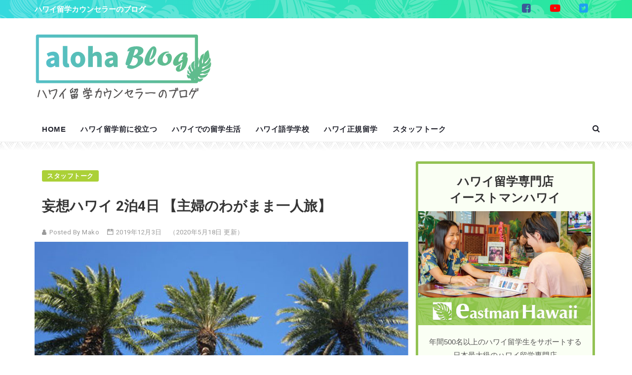

--- FILE ---
content_type: text/html; charset=UTF-8
request_url: https://hawaii-ryugaku.jp/staff-talk/2934/
body_size: 14763
content:
<!DOCTYPE html>
<html>
<head>
<!-- Google tag (gtag.js) -->
<script async src="https://www.googletagmanager.com/gtag/js?id=G-SMCFJVX2P5"></script>
<script>
  window.dataLayer = window.dataLayer || [];
  function gtag(){dataLayer.push(arguments);}
  gtag('js', new Date());

  gtag('config', 'G-SMCFJVX2P5');
</script><meta charset="utf-8">
<meta http-equiv="X-UA-Compatible" content="IE=edge">
<meta name="viewport" content="width=device-width, initial-scale=1">
<title>妄想ハワイ 2泊4日 【主婦のわがまま一人旅】　| ハワイ留学</title>
<meta property="og:title" content="妄想ハワイ 2泊4日 【主婦のわがまま一人旅】　" />
<meta property="og:description" content="ハワイに行かれないなら、妄想で行ってしまえ！　ということで、こんな弾丸プランを考えてみました。 目次 ＜出発＞　羽田空港から深夜便でハワイへ ＜1日目＞ハワイ到着後ワイキキのホテルへ　まずは海を見なが" />
<meta property="og:type" content="article" />
<meta property="og:url" content="https://hawaii-ryugaku.jp/staff-talk/2934/" />
<meta property="og:image" content="https://hawaii-ryugaku.jp/wp-content/uploads/2019/12/ec0ad0533869e35fa33a59b9597c96cf.jpg" />
<meta property="og:site_name" content="ハワイ留学ブログ" />
<meta name="twitter:card" content="summary_large_image" />
<meta name="twitter:site" content="@eastmanhawaii" />
<meta property="og:locale" content="ja_JP" />
<link rel="shortcut icon" href="/eh/img/ico/favicon.png" type="image/x-icon">
<link rel="apple-touch-icon" type="image/x-icon" href="/eh/img/ico/apple-touch-icon-57-precomposed.png">
<link rel="apple-touch-icon" type="image/x-icon" sizes="72x72" href="/eh/img/ico/apple-touch-icon-72-precomposed.png">
<link rel="apple-touch-icon" type="image/x-icon" sizes="114x114" href="/eh/img/ico/apple-touch-icon-114-precomposed.png">
<link rel="apple-touch-icon" type="image/x-icon" sizes="144x144" href="/eh/img/ico/apple-touch-icon-144-precomposed.png">
<link href="/eh/assets/css/jquery-ui.min.css" rel="stylesheet" type="text/css"/>
<link href="/eh/assets/css/bootstrap.min.css" rel="stylesheet" type="text/css"/>
<link href="/eh/assets/css/animate.min.css" rel="stylesheet" type="text/css"/>
<link href="/eh/assets/bootsnav/css/bootsnav.css" rel="stylesheet" type="text/css"/>
<link href="/eh/assets/font-awesome/css/font-awesome.min.css" rel="stylesheet" type="text/css"/>
<link href="/eh/assets/themify-icons/themify-icons.css" rel="stylesheet" type="text/css"/>
<link href="/eh/assets/owl-carousel/owl.carousel.css" rel="stylesheet" type="text/css"/>
<link href="/eh/assets/owl-carousel/owl.theme.css" rel="stylesheet" type="text/css"/>
<link href="/eh/assets/owl-carousel/owl.transitions.css" rel="stylesheet" type="text/css"/>
<link href="/eh/assets/css/style.css?202507" rel="stylesheet" type="text/css"/><script type="application/ld+json">
{
  "@context": "http://schema.org",
  "@type": "Article",
  "name": "妄想ハワイ 2泊4日 【主婦のわがまま一人旅】　",
  "headline": "妄想ハワイ 2泊4日 【主婦のわがまま一人旅】　 / ハワイ留学情報",
  "description": "ハワイに行かれないなら、妄想で行ってしまえ！　ということで、こんな弾丸プランを考えてみました。 目次 ＜出発＞　羽田空港から深夜便でハワイへ ＜1日目＞ハワイ到着後ワイキキのホテルへ　まずは海を見なが...",
  "author": {
    "@type": "Organization",
    "name": "ハワイ留学専門店 イーストマンハワイ",
    "url": "https://eastman-w.com/"
  },
  "datePublished": "2019-12-03T03:28:35+0000",
  "dateModified": "2020-05-18T05:47:42+0000",
  "image": "https://hawaii-ryugaku.jp/wp-content/uploads/2019/12/ec0ad0533869e35fa33a59b9597c96cf.jpg",
  "url": "https://hawaii-ryugaku.jp/staff-talk/2934/"
}
</script></head>
<body ontouchstart="">
<!-- <div class="se-pre-con"></div> -->
<header>
  <div class="header-top">
    <div class="header-top-bg">
      <div class="container">
        <div class="row">
          <div class="col-xs-12 col-md-6 col-sm-6 col-lg-6">
            <div class="top-left-menu">
              <ul>
                <li>ハワイ留学カウンセラーのブログ
              </ul>
            </div>
          </div>
          <div class="hidden-xs col-md-6 col-sm-6 col-lg-6">
            <div class="header-right-menu">
              <ul class="snsicon">
                <li><a href="https://www.facebook.com/eastmanhawaii"><i class="fa fa-facebook-square" style="color: #3B5998; "></i></a> </li>
                <li><a href="https://www.youtube.com/channel/UCaVv7tlI2AqehkHVD-2Yqzw"><i class="fa fa-youtube-play" style="color: #ff0000; "></i></a> </li>
                <li><a href="https://twitter.com/eastmanhawaii"><i class="fa fa-twitter-square" style="color: #1DA1F2; "></i></a> </li>
              </ul>
            </div>
          </div>
        </div>
      </div>
    </div>
  </div>
  <div class="header-mid hidden-xs">
    <div class="container">
      <div class="row">
        <div class="col-sm-4">
          <div class="logo"> <a href="/"><img src="/eh/img/logo/logo_main.svgz" class="img-responsive" alt="eastman hawaii aloha blog logo"></a> </div>
        </div>
        <div class="col-sm-8">
          
<div class="add-inner">
<script async src="https://pagead2.googlesyndication.com/pagead/js/adsbygoogle.js"></script>
<!-- AlohaBlog横長固定 -->
<ins class="adsbygoogle"
     style="display:inline-block;width:728px;height:90px"
     data-ad-client="ca-pub-0736848922614959"
     data-ad-slot="6690672913"></ins>
<script>
     (adsbygoogle = window.adsbygoogle || []).push({});
</script>
</div>        </div>
      </div>
    </div>
  </div>
  <nav class="navbar navbar-default navbar-sticky navbar-mobile bootsnav">
    <div class="nav-sticked-bg">
      <div class="top-search">
        <div class="top-search-bg">
          <div class="container ">
            <div class="input-group"> <span class="input-group-addon"><i class="fa fa-search"></i></span> 
              <script>function go() { if ( window.event.keyCode == 13 ) document.formname.submit(); }</script>
              <form role="search" method="get" id="searchform" action="/">
                <input type="text" value="" name="s" class="s form-control" onkeydown="go();" placeholder="Search" autocomplete="off">
              </form>
              <span class="input-group-addon close-search"><i class="fa fa-times"></i></span> </div>
          </div>
        </div>
      </div>
      <div class="container">
        <div class="attr-nav">
          <ul>
            <li class="search"><a href="#" style="padding: 10px;"><i class="fa fa-search"></i></a> </li>
          </ul>
        </div>
        <div class="navbar-header">
          <button type="button" class="navbar-toggle" data-toggle="collapse" data-target="#navbar-menu"> <i class="fa fa-bars"></i> </button>
          <a class="navbar-brand hidden-sm hidden-md hidden-lg" href="/"><img src="/eh/img/logo/logo_m.svgz" class="logo" alt="eastman hawaii aloha blog logo"></a> </div>
        <div class="collapse navbar-collapse" id="navbar-menu">
          <div class="navbar-collapse-bg">
            <ul class="nav navbar-nav navbar-left" data-in="" data-out="">
              <li><a href="/">Home</a> </li>
              <li><a href="/category/before-study-abroad/">ハワイ留学前に役立つ</a> </li>
              <li><a href="/category/in-hawaii/">ハワイでの留学生活</a> </li>
              <li><a href="/category/hawaiienglishschool/">ハワイ語学学校</a> </li>
              <li><a href="/category/college/">ハワイ正規留学</a> </li>
              <li><a href="/category/staff-talk/">スタッフトーク</a> </li>
            </ul>
          </div>
        </div>
      </div>
    </div>
  </nav>
</header>
<div class="h-line-top"></div>
<main class="page_main_wrapper">
  <div class="container nopadding" style="margin-top: 20px;">
    <div class="row row-m">
      <div class="col-sm-8 col-p  main-content">
        <div class="theiaStickySidebar">
          <div class="post_details_inner ">
            <div class="post_details_block eh-post">
              <div class="post-header">
                <ul class="td-category">
                  <li><a class="post-category staff-talk" href="https://hawaii-ryugaku.jp/category/staff-talk/">スタッフトーク</a></li>&nbsp;                </ul>
                <h1 class="posttitle">妄想ハワイ 2泊4日 【主婦のわがまま一人旅】　<h1>
                <ul class="authar-info">
                  <li class="author"><i class="fa fa-user"></i>&nbsp;Posted By Mako </li>
                  <li class="date"><i class="ti-calendar"></i>&nbsp;<time class="entry-date published" datetime="2019-12-03T03:28:35+00:00">2019年12月3日</time></li>
                  <li class="date"><time class="updated" datetime="2020-05-18T05:47:42+00:00">（2020年5月18日 更新）</time></li>
                </ul>
              </div>
              <div class="single-top-trimming"><img width="690" height="450" src="https://hawaii-ryugaku.jp/wp-content/uploads/2019/12/ec0ad0533869e35fa33a59b9597c96cf.jpg" class="img-responsive trimming_photo wp-post-image" alt="妄想ハワイ 2泊4日 【主婦のわがまま一人旅】　" decoding="async" fetchpriority="high" /></div>
              <div class="staff-talk">
                <p>ハワイに行かれないなら、妄想で行ってしまえ！　ということで、こんな弾丸プランを考えてみました。</p>
<div class="mokuji">
<p>目次</p>
<ul>
<li><a href="#a">＜出発＞　羽田空港から深夜便でハワイへ</a></li>
<li><a href="#b">＜1日目＞ハワイ到着後ワイキキのホテルへ　まずは海を見ながらランチタイム</a></li>
<li><a href="#c">海辺のランチでテンションMAX!　お土産は初日に</a></li>
<li><a href="#d">＜２日目＞24時間営業のロングスで朝ショッピング　ビーチ時間もしっかり確保</a></li>
<li><a href="#e">いよいよアラモアナへ　行先を絞って4時間一本勝負！</a></li>
<li><a href="#f">ディナーはお一人様も入りやすい　穴場メキシカンで</a></li>
<li><a href="#g">アラモアナのロッカーをフル活用　ワードを一気見の後、怒涛の帰国</a></li>
<li><a href="#h">物欲・食欲丸出しだっていいじゃない！　2泊4日だもの</a></li>
</ul>
</div>
<h2><a id="a"></a>＜出発＞　羽田空港から深夜便でハワイへ</h2>
<div id="attachment_3642" class="wp-caption alignnone"><img decoding="async" class="img-responsive wp-image-3642 size-full" src="https://hawaii-ryugaku.jp/wp-content/uploads/2019/12/hawaiianair.jpg" alt="" width="690" height="450" /><p class="wp-caption-text">これこれ、これに乗りたいんです</p></div>
<p>出発空港は、成田よりも自宅から近くの羽田で（空港独特のトキメキは成田の方が上なんですが……）。航空会社は、これまで未体験のハワイアンの深夜便で決まり！</p>
<p>ハワイアンエアラインのホームページでチェックしたとろ</p>
<div class="scrollable-table"><table class="wp-table">
<tbody>
<tr>
<th>出発</th>
<th>到着</th>
</tr>
<tr>
<td>12/5（木）HA458便<br />
21：20 羽田空港発</td>
<td>11/7（木）　<br />
9：35　ホノルル空港着</td>
</tr>
<tr>
<td>12/7（土）HA855便　<br />
17：50 ホノルル空港発</td>
<td>11/10（日）<br />
22：00　羽田空港着</td>
</tr>
</tbody>
</table></div>
<p>&nbsp;</p>
<p>で、<strong>往復エコノミー席が　<span style="color: #ff9900;">94,740円</span>。 </strong></p>
<p>え、思ったより安い。これは急がないとなくなっちゃう……と、妄想旅行なのに、なぜか焦りを感じます（笑）。</p>
<h2><a id="b"></a>＜1日目＞ハワイ到着後ワイキキのホテルへ　まずは海を見ながらランチタイム</h2>
<div id="attachment_3643" class="wp-caption alignnone"><img decoding="async" class="img-responsive wp-image-3643 size-full" src="https://hawaii-ryugaku.jp/wp-content/uploads/2019/12/hawaii.jpg" alt="" width="690" height="450" /><p class="wp-caption-text">あー、本当にハワイに来たんだなぁ……って妄想ですが。</p></div>
<p>滞在先は、1週間以上の家族旅行ならばコンドミニアムや Airbnb も検討するのですが、弾丸一人旅ならばお部屋掃除もすべてお任せできて、街歩きの拠点としても便利なワイキキのホテルかな？　ということで、<strong>モアナサーフライダー</strong>に決定です。</p>
<p>空港からはさくっとタクシーでホテルに向かい、荷物を預けたらまずはカラカウア通りを散策します。幸せをかみしめつつ、11：30になったら、<strong>レストラン「ザ・ベランダ」でランチ</strong>です。もちろん、事前に海が見えるテラス席を予約済み。</p>
<p>ホテルのインスタグラムに、まさに私のイメージする写真がありました。そうそう、これこれ。海を見ながらランチを食べると、一気にテンションが上がります。</p>
<p>https://www.instagram.com/p/B0XY8WyDQf0/?utm_source=ig_web_copy_link</p>
<h2><a id="c"></a>海辺のランチでテンションMAX!　お土産は初日に</h2>
<p>ランチタイムの後は、ショッピングへ。初日は徒歩圏内のショップから攻めます。</p>
<p>まずは、ビーチウォークにあるブティック、” <strong>Mahina</strong>（マヒナ） &#8220;へ。ハワイへ行くと、色や柄のきれいな服、軽い素材の服がほしくなりませんか？　マヒナに行くと色がきれいで着心地のいいＴシャツ素材のスカートやサンドレスがたくさん見つかります。。</p>
<p>その後、同じくビーチウォークにある、&#8221; <strong>Honolulu Cookie Company</strong> (ホノルルクッキーカンパニー）&#8221;でお土産も買ってしまいます。ハワイのお土産は定番が一番！</p>
<div id="attachment_3644" class="wp-caption alignnone"><img loading="lazy" decoding="async" class="img-responsive wp-image-3644 size-full" src="https://hawaii-ryugaku.jp/wp-content/uploads/2019/12/Honolulu-Cookie-min.jpg" alt="" width="690" height="450" /><p class="wp-caption-text">このかわいい缶、捨てられる人っているんでしょうか？</p></div>
<p><span style="font-family: lato, メイリオ, Meiryo, 'Hiragino Kaku Gothic Pro', 'ヒラギノ角ゴ Pro W3', 'ＭＳ Ｐゴシック', Helvetica, Arial, Verdana, sans-serif;">小さなクッキー生地にチョコチップを練り込んだ、&#8221;mini bites&#8221;をいくつか購入したら、ホテルに戻りチェックイン。その後は日没までプールサイドとビーチで過ごし、ディナーはホテルから徒歩5分、</span><a style="font-family: lato, メイリオ, Meiryo, 'Hiragino Kaku Gothic Pro', 'ヒラギノ角ゴ Pro W3', 'ＭＳ Ｐゴシック', Helvetica, Arial, Verdana, sans-serif;" href="https://hawaii-ryugaku.jp/in-hawaii/904/">当社スタッフおすすめ </a><span style="font-family: lato, メイリオ, Meiryo, 'Hiragino Kaku Gothic Pro', 'ヒラギノ角ゴ Pro W3', 'ＭＳ Ｐゴシック', Helvetica, Arial, Verdana, sans-serif;">の、”ミーバーベキュー”でテイクアウト。</span></p>
<div id="attachment_3645" class="wp-caption alignnone"><img loading="lazy" decoding="async" class="img-responsive size-full wp-image-3645" src="https://hawaii-ryugaku.jp/wp-content/uploads/2019/12/IMG_1264.jpg" alt="" width="800" height="600" /><p class="wp-caption-text">程よいローカル感。うーん、いい！</p></div>
<p>お部屋でビール（銘柄は、ビン入りのRolling Rock！）を飲みながら骨ごとぶつ切りにした豪快なカルビを堪能したら、間違いなく9時には寝落ちします。</p>
<h2><a id="d"></a>＜２日目＞24時間営業のロングスで朝ショッピング　ビーチ時間もしっかり確保</h2>
<div id="attachment_3646" class="wp-caption alignnone"><img loading="lazy" decoding="async" class="img-responsive wp-image-3646 size-full" src="https://hawaii-ryugaku.jp/wp-content/uploads/2019/12/hawaii-1.jpg" alt="" width="690" height="450" /><p class="wp-caption-text">時代に逆行する、「日焼け派」です（笑）。</p></div>
<p>基本、朝は苦手なのですが、ハワイへいくとなぜか早起きになります。前の日にカルビを食べているので、たぶん朝はお腹がすいていないはず。家族旅行の場合は、前の日に何を食べようが朝はお腹がすく子供たちに合わせて朝食を食べに行くのですが、一人旅ならば自分の食欲に合わせて好きなときに、好きなものを、好きなだけ食べることにします。</p>
<p>ということで、朝から（多分7時頃？）大好きな<strong>ロングスドラッグ</strong>のワイキキ店へ。24時間営業って、素晴らしい！ ここでは Aveeno の乳液、Cetaphil のクレンザー、それ以外にもお菓子、文房具などなどあれこれ買いこみます。家族と一緒だと、「ねぇ、まだ？」「あとどのくらい？」という言葉に押されていつも不完全燃焼ですが、一人旅なので1時間、いやもしかしたら2時間くらいかけてじっくりパトロール。</p>
<p>その後ホテルへ戻り、再びビーチへ。ここは正直、迷いました！　レンタカーでノースショア、あるいはラニカイビーチへ行くか、ショッピングにいくか……。でも肌寒い12月の日本から行くなら、ハワイの日差しをたっぷり浴びて帰ることにします。</p>
<h2><a id="e"></a>いよいよアラモアナへ　行先を絞って4時間一本勝負！</h2>
<p>午後1時ころ、いい加減お腹もすいてくると思うので、シャワーを浴びたらアラモアナＳＣのフードコート、“マカイマーケット”へ。“<strong>パンダエキスプレス</strong>”で「オレンジチキン」と「ハニーウォルナッツシュリンプ」をオーダーします。名前を聞いただけでは中華なのか何なのか分からないこの料理、正直、食べても中華なのか何なのか分かりません（笑）。でも、なぜかまた食べたくなる味なんです。</p>
<p>食後、ビジターセンターで Macy&#8217;s の10％割引カードをもらったら、早速ショッピング開始です。絶対に行くのは、<strong>Macy&#8217;s のキッチン雑貨売り場</strong>と<strong>J.Crew</strong>と<strong>Williams Sonoma</strong>。個人輸入だと関税が高い靴は、気に入ったものがあれば、基本的には買い。日本にもあるけど日本で買うより絶対にお得なアメリカンブランド、例えば Tiffany、Tory Burch、Coach、Ralph Lauren、化粧品ならばクリニークなども（買う買わないは別として）、気に入ったものがあれば買います……予算なんて気にしません、妄想ですから！ </p>
<h2><a id="f"></a>ディナーはお一人様も入りやすい　穴場メキシカンで</h2>
<div id="attachment_3647" class="wp-caption alignnone"><img loading="lazy" decoding="async" class="img-responsive size-full wp-image-3647" src="https://hawaii-ryugaku.jp/wp-content/uploads/2019/12/53c90c8315b7ced2a2ae6b830e8bbecb.jpg" alt="" width="690" height="450" /><p class="wp-caption-text">カルアポークの載ったナチョス。 最後のディナーにふさわしいボリューム感です。一人では食べきれ以内と言う噂も……。</p></div>
<p>ホテルへ戻って一息ついたら、ハワイで最後のディナータイム。2度目の夜だけど、最後の夜です……あーさみしい。とは言え、ここまでの旅程を振り返り、「やりきった感」に満たされる私（多分）。スタッフに教えてもらった、ホテル近くのメキシコ料理店、”<strong> Mi Almita Cantina</strong> &#8220;に向かいます。日本ではなかなか見つからない、手ごろで気軽なメキシカンとのことです。</p>
<p>場所は、新しくなったインターナショナルマーケットプレイスのKuhio 通り側。屋外にテーブルやいすが並ぶカジュアルなレストランで、「フローズンドリンクが豊富で、迷っていたら試飲をさせてくれる」なんていう話も。ステキ！</p>
<p>美味しいマルガリータも飲みすぎに注意して、８時にはホテルに戻ります。一日の最後は、ホテルの部屋から海を見ながらビール。これで決まりでしょう。</p>
<h2><a id="g"></a>アラモアナのロッカーをフル活用　ワードを一気見の後、怒涛の帰国</h2>
<p>3日目の朝、「あー、帰るのかぁ」とブルーになってしまうのを防ぐために、起床と同時に行動を開始。昨日同様、夜しっかり食べると朝はお腹がすかないので、朝はホテル内のホノルルコーヒーカンパニーで美味しいコナコーヒーを一杯いただきます。ビーチをお散歩したら朝8時頃にはチェックアウト。スーツケースはフロントに預けて、タクシーでアラモアナの<strong>”ホールフーズ”</strong>へ向かいます。カリカリに焼いたパルメザンチーズのおつまみやオーガニックの日焼け止めなどをゲットして、10時になったら、ワードの<strong>”カカアコキッチン”</strong>へ。イカフライとホウレン草のサラダ、おいしいー。この写真に関して言えば、わんちゃんが可愛すぎてイカよりも気になります。</p>
<p>https://www.instagram.com/p/B32OwOcDjKZ/?utm_source=ig_web_copy_link</p>
<p>今みたら、この日、12/7はハワイのクリスマスイベント、2019年の<a href="https://www.honolulucitylights.org/">ホノルルシティーライツ</a>の点灯式なんですね！　でもそこまで行く時間は、残念ながらなさそう（涙）。</p>
<div id="attachment_3630" class="wp-caption alignnone"><img loading="lazy" decoding="async" class="img-responsive size-full wp-image-3630" src="https://hawaii-ryugaku.jp/wp-content/uploads/2019/11/1d3d2e8ba88d7524ef3f30f357f6eb51.jpg" alt="" width="690" height="450" /><p class="wp-caption-text">サンタクロース夫妻に会いたかった～</p></div>
<p><span style="font-family: lato, メイリオ, Meiryo, 'Hiragino Kaku Gothic Pro', 'ヒラギノ角ゴ Pro W3', 'ＭＳ Ｐゴシック', Helvetica, Arial, Verdana, sans-serif;">カカアコキッチンを出たら、</span><strong style="font-family: lato, メイリオ, Meiryo, 'Hiragino Kaku Gothic Pro', 'ヒラギノ角ゴ Pro W3', 'ＭＳ Ｐゴシック', Helvetica, Arial, Verdana, sans-serif;">”ノードストロームラック”</strong><span style="font-family: lato, メイリオ, Meiryo, 'Hiragino Kaku Gothic Pro', 'ヒラギノ角ゴ Pro W3', 'ＭＳ Ｐゴシック', Helvetica, Arial, Verdana, sans-serif;">→アラモアナの</span><strong style="font-family: lato, メイリオ, Meiryo, 'Hiragino Kaku Gothic Pro', 'ヒラギノ角ゴ Pro W3', 'ＭＳ Ｐゴシック', Helvetica, Arial, Verdana, sans-serif;">”ターゲット”</strong><span style="font-family: lato, メイリオ, Meiryo, 'Hiragino Kaku Gothic Pro', 'ヒラギノ角ゴ Pro W3', 'ＭＳ Ｐゴシック', Helvetica, Arial, Verdana, sans-serif;">と順番にパトロール。ご存知の方も多いと思いますが、この２件を廻ったらかるーく３時間はかかるのですが、1時にはホテルに戻らないと飛行機に間に合わないので、店内では基本早歩き（笑）。ホテルに戻ってスーツケースをピックアップしたら、タクシーで空港へ向かいます。機内ではあー、楽しかった～なんて考えていたらいつのまにかうとうと、気づいたら羽田だった……というのが理想ですが、「次はいつ来よう」と目がギラギラして、一睡もできないかもしれません。さよならー、ハワイ！</span></p>
<h2><a id="h"></a>物欲・食欲丸出しだっていいじゃない！　2泊4日だもの</h2>
<p>改めて振り返ると、<strong>食べて・買って・日焼けして</strong>、というただただ好きなことだけをして過ごす2泊4日……って、最高じゃないでしょうか！？　こんな日々が過ごせたら、次もまたハワイへ来るために、今まで以上に仕事にも、家事にも身が入りそうです。でも本当はカイルアビーチも行きたかったし、ハナウマベイでシュノーケリングだってしたかった。</p>
<p>やっぱり3泊は必要かなー、なんて思ったりもしました。</p>
<h3 class="kanren">一緒に読みたい記事</h3>
<ul>
<li><a href="https://hawaii-ryugaku.jp/staff-talk/3565/">Mele Kalikimaka! クリスマスは ”ホノルルシティライツ” を楽しもう！</a></li>
<li><a href="https://hawaii-ryugaku.jp/in-hawaii/896/">留学中の土曜におススメ　ハワイで実践したい3つの“朝活”</a></li>
<li><a href="https://hawaii-ryugaku.jp/in-hawaii/904/">ワイキキパークハイツ周辺の　おすすめ外食スポット4選！</a></li>
<li><a href="https://hawaii-ryugaku.jp/staff-talk/4469/">妄想ハワイ 2泊4日【B級グルメ満喫の旅】　</a></li>
<li><a href="https://hawaii-ryugaku.jp/staff-talk/4643/">ハワイに行けないなら妄想で！ハワイ ドライブ動画 ５つ</a></li>
<li><a href="https://hawaii-ryugaku.jp/staff-talk/352/">ハワイに行きたくなる動画 7個を紹介</a></li>
</ul>
              </div>
                            <div class="line-top-dt"></div>
              <div class="tags-inner">
                <a class="ui tag" href="https://hawaii-ryugaku.jp/tag/oahu/" rel="tag">オアフ島</a><a class="ui tag" href="https://hawaii-ryugaku.jp/tag/liveinhawaii/" rel="tag">ハワイで暮らす</a><a class="ui tag" href="https://hawaii-ryugaku.jp/tag/hawaii-shop/" rel="tag">ハワイのお店</a><a class="ui tag" href="https://hawaii-ryugaku.jp/tag/fantasy-hawaii/" rel="tag">妄想ハワイ</a>              </div>
              <div class="line-top-dt"></div>
              
<div class="add-inner">
<script async src="//pagead2.googlesyndication.com/pagead/js/adsbygoogle.js"></script>
<!-- aloha blog 記事内 -->
<ins class="adsbygoogle"
     style="display:block"
     data-ad-client="ca-pub-0736848922614959"
     data-ad-slot="6431339656"
     data-ad-format="auto"
     data-full-width-responsive="true"></ins>
<script>
(adsbygoogle = window.adsbygoogle || []).push({});
</script></div>                            <!-- have post -->
                            <!-- have post -->               
            </div>
          </div>
          <div class="post-inner line-top">
<div class="post-head">
<h2 class="title font-13"><span class="hawaii-f">Recommend </span> - おススメ記事</h2>
</div>
<div class="post-body">
<div class="item">
<div class="col-xs-6 col-sm-4 col-md-4 col-padding-post">
<div class="grid-item">
<div class="grid-item-img trimming">
<a href="https://hawaii-ryugaku.jp/staff-talk/7519/">
<img width="300" height="400" src="https://hawaii-ryugaku.jp/wp-content/uploads/2025/12/IMG_0068-1-e1766722233440-300x400.jpeg" class="img-responsive trimming_photo wp-post-image" alt="2025年末　出張＆マラソンでハワイへ　出発前と機内の出来事いろいろ　" decoding="async" loading="lazy" />  
<div class="link-icon icon-staff-talk">スタッフトーク</div></a>
</div>
<h3 class="h5"><a href="https://hawaii-ryugaku.jp/staff-talk/7519/" class="title eclipse">2025年末　出張＆マラソンでハワイへ　出発前と機内の出来事いろいろ　</a></h3>
</div>
</div>   
<div class="col-xs-6 col-sm-4 col-md-4 col-padding-post">
<div class="grid-item">
<div class="grid-item-img trimming">
<a href="https://hawaii-ryugaku.jp/before-study-abroad/6789/">
<img width="230" height="230" src="https://hawaii-ryugaku.jp/wp-content/uploads/2024/11/230x0w.webp" class="img-responsive trimming_photo wp-post-image" alt="2024年・Uberフル活用のハワイ滞在で感じたメリット・デメリット　実際の運賃もご紹介　" decoding="async" loading="lazy" />  
<div class="link-icon icon-before-study-abroad">留学前に役立つ</div></a>
</div>
<h3 class="h5"><a href="https://hawaii-ryugaku.jp/before-study-abroad/6789/" class="title eclipse">2024年・Uberフル活用のハワイ滞在で感じたメリット・デメリット　実際の運賃もご紹介　</a></h3>
</div>
</div>   
<div class="col-xs-6 col-sm-4 col-md-4 col-padding-post">
<div class="grid-item">
<div class="grid-item-img trimming">
<a href="https://hawaii-ryugaku.jp/hawaiienglishschool/390/">
<img width="300" height="196" src="https://hawaii-ryugaku.jp/wp-content/uploads/2018/12/hawaiisummerschool-300x196.jpg" class="img-responsive trimming_photo wp-post-image" alt="【最新 2026　申込受付中！】こども・ティーン向け ハワイ サマースクール一覧" decoding="async" loading="lazy" />  
<div class="link-icon icon-hawaiienglishschool">ハワイ語学学校</div></a>
</div>
<h3 class="h5"><a href="https://hawaii-ryugaku.jp/hawaiienglishschool/390/" class="title eclipse">【最新 2026　申込受付中！】こども・ティーン向け ハワイ サマースクール一覧</a></h3>
</div>
</div>   
  
                
<div class="col-xs-6 col-sm-4 col-md-4 col-padding-post">
<div class="grid-item">
<div class="grid-item-img trimming">
<a href="https://hawaii-ryugaku.jp/before-study-abroad/976/">
<img width="300" height="196" src="https://hawaii-ryugaku.jp/wp-content/uploads/2018/10/377b00931d0b811a3246ec6764621d0c-300x196.jpg" class="img-responsive trimming_photo wp-post-image" alt="外貨宅配は便利 日本円をドルに両替する" decoding="async" loading="lazy" />  
<div class="link-icon icon-before-study-abroad">留学前に役立つ</div></a>
</div>
<h3 class="h5"><a href="https://hawaii-ryugaku.jp/before-study-abroad/976/" class="title eclipse">外貨宅配は便利 日本円をドルに両替する</a></h3>
</div>
</div> 
        
                
<div class="col-xs-6 col-sm-4 col-md-4 col-padding-post">
<div class="grid-item">
<div class="grid-item-img trimming">
<a href="https://hawaii-ryugaku.jp/hawaiienglishschool/3239/">
<img width="300" height="196" src="https://hawaii-ryugaku.jp/wp-content/uploads/2019/09/ae46b1f460ee46f789c27b264a6cb421-1-300x196.jpg" class="img-responsive trimming_photo wp-post-image" alt="2019年夏休み　IIE のティーンズプログラムに2週間参加【体験談】" decoding="async" loading="lazy" />  
<div class="link-icon icon-hawaiienglishschool">ハワイ語学学校</div></a>
</div>
<h3 class="h5"><a href="https://hawaii-ryugaku.jp/hawaiienglishschool/3239/" class="title eclipse">2019年夏休み　IIE のティーンズプログラムに2週間参加【体験談】</a></h3>
</div>
</div> 
        
                
<div class="col-xs-6 col-sm-4 col-md-4 col-padding-post">
<div class="grid-item">
<div class="grid-item-img trimming">
<a href="https://hawaii-ryugaku.jp/hawaiienglishschool/342/">
<img width="300" height="196" src="https://hawaii-ryugaku.jp/wp-content/uploads/2018/09/iiehawaiikt-300x196.jpg" class="img-responsive trimming_photo wp-post-image" alt="2025年 夏休み IIE Hawaii キッズ＆ティーンズ サマースクール 　" decoding="async" loading="lazy" />  
<div class="link-icon icon-hawaiienglishschool">ハワイ語学学校</div></a>
</div>
<h3 class="h5"><a href="https://hawaii-ryugaku.jp/hawaiienglishschool/342/" class="title eclipse">2025年 夏休み IIE Hawaii キッズ＆ティーンズ サマースクール 　</a></h3>
</div>
</div> 
        
                
<div class="col-xs-6 col-sm-4 col-md-4 col-padding-post">
<div class="grid-item">
<div class="grid-item-img trimming">
<a href="https://hawaii-ryugaku.jp/in-hawaii/378/">
<img width="300" height="196" src="https://hawaii-ryugaku.jp/wp-content/uploads/2018/09/42185ec5f859978d398c2d1b0a234818-300x196.jpg" class="img-responsive trimming_photo wp-post-image" alt="ハワイ留学中に　学校以外で英語を使う5つの方法" decoding="async" loading="lazy" />  
<div class="link-icon icon-in-hawaii">ハワイ留学生活</div></a>
</div>
<h3 class="h5"><a href="https://hawaii-ryugaku.jp/in-hawaii/378/" class="title eclipse">ハワイ留学中に　学校以外で英語を使う5つの方法</a></h3>
</div>
</div> 
        
                
<div class="col-xs-6 col-sm-4 col-md-4 col-padding-post">
<div class="grid-item">
<div class="grid-item-img trimming">
<a href="https://hawaii-ryugaku.jp/staff-talk/3365/">
<img width="300" height="196" src="https://hawaii-ryugaku.jp/wp-content/uploads/2019/10/hawaii-activity.jpg" class="img-responsive trimming_photo wp-post-image" alt="「友達が多い人」は アクティビティーに参加している" decoding="async" loading="lazy" />  
<div class="link-icon icon-staff-talk">スタッフトーク</div></a>
</div>
<h3 class="h5"><a href="https://hawaii-ryugaku.jp/staff-talk/3365/" class="title eclipse">「友達が多い人」は アクティビティーに参加している</a></h3>
</div>
</div> 
        
                
<div class="col-xs-6 col-sm-4 col-md-4 col-padding-post">
<div class="grid-item">
<div class="grid-item-img trimming">
<a href="https://hawaii-ryugaku.jp/hawaiienglishschool/4899/">
<img width="300" height="196" src="https://hawaii-ryugaku.jp/wp-content/uploads/2020/07/online-academic-kcc-hawaii.jpg" class="img-responsive trimming_photo wp-post-image" alt="日本国内で KCC 進学準備。オンライン・アカデミックトラック開講【TOEFL 不要】" decoding="async" loading="lazy" />  
<div class="link-icon icon-college">ハワイ正規留学</div></a>
</div>
<h3 class="h5"><a href="https://hawaii-ryugaku.jp/hawaiienglishschool/4899/" class="title eclipse">日本国内で KCC 進学準備。オンライン・アカデミックトラック開講【TOEFL 不要】</a></h3>
</div>
</div> 
        
                
<div class="col-xs-6 col-sm-4 col-md-4 col-padding-post">
<div class="grid-item">
<div class="grid-item-img trimming">
<a href="https://hawaii-ryugaku.jp/before-study-abroad/6068/">
<img width="300" height="196" src="https://hawaii-ryugaku.jp/wp-content/uploads/2023/02/lominohawaii-300x196.jpg" class="img-responsive trimming_photo wp-post-image" alt="ロミロミ留学アドバイザーによる無料説明会【2023年2月25日(土) 11:00～ / オンライン】" decoding="async" loading="lazy" />  
<div class="link-icon icon-before-study-abroad">留学前に役立つ</div></a>
</div>
<h3 class="h5"><a href="https://hawaii-ryugaku.jp/before-study-abroad/6068/" class="title eclipse">ロミロミ留学アドバイザーによる無料説明会【2023年2月25日(土) 11:00～ / オンライン】</a></h3>
</div>
</div> 
        
                
<div class="col-xs-6 col-sm-4 col-md-4 col-padding-post">
<div class="grid-item">
<div class="grid-item-img trimming">
<a href="https://hawaii-ryugaku.jp/staff-talk/2479/">
<img width="300" height="196" src="https://hawaii-ryugaku.jp/wp-content/uploads/2019/04/4d9aade717e154b0cb953a50cda3db0b-300x196.jpg" class="img-responsive trimming_photo wp-post-image" alt="大好きなウォルマート……からの衝撃　携帯紛失！" decoding="async" loading="lazy" />  
<div class="link-icon icon-staff-talk">スタッフトーク</div></a>
</div>
<h3 class="h5"><a href="https://hawaii-ryugaku.jp/staff-talk/2479/" class="title eclipse">大好きなウォルマート……からの衝撃　携帯紛失！</a></h3>
</div>
</div> 
        
                
<div class="col-xs-6 col-sm-4 col-md-4 col-padding-post">
<div class="grid-item">
<div class="grid-item-img trimming">
<a href="https://hawaii-ryugaku.jp/in-hawaii/906/">
<img width="300" height="196" src="https://hawaii-ryugaku.jp/wp-content/uploads/2018/09/7a1a8cf0de3456325f4031ca95edea78-300x196.jpg" class="img-responsive trimming_photo wp-post-image" alt="ハワイ島のおすすめアクティビティー　大迫力の「ナイトマンタシュノーケル 」" decoding="async" loading="lazy" />  
<div class="link-icon icon-in-hawaii">ハワイ留学生活</div></a>
</div>
<h3 class="h5"><a href="https://hawaii-ryugaku.jp/in-hawaii/906/" class="title eclipse">ハワイ島のおすすめアクティビティー　大迫力の「ナイトマンタシュノーケル 」</a></h3>
</div>
</div> 
        
                
<div class="col-xs-6 col-sm-4 col-md-4 col-padding-post">
<div class="grid-item">
<div class="grid-item-img trimming">
<a href="https://hawaii-ryugaku.jp/in-hawaii/3503/">
<img width="300" height="196" src="https://hawaii-ryugaku.jp/wp-content/uploads/2019/11/4ffb43def9e6b142940f61fba9a766bb-300x196.jpg" class="img-responsive trimming_photo wp-post-image" alt="「トビタテ留学ジャパン！」奨学金でハワイに3週間【高校生留学 体験談】" decoding="async" loading="lazy" />  
<div class="link-icon icon-in-hawaii">ハワイ留学生活</div></a>
</div>
<h3 class="h5"><a href="https://hawaii-ryugaku.jp/in-hawaii/3503/" class="title eclipse">「トビタテ留学ジャパン！」奨学金でハワイに3週間【高校生留学 体験談】</a></h3>
</div>
</div> 
        
                
<div class="col-xs-6 col-sm-4 col-md-4 col-padding-post">
<div class="grid-item">
<div class="grid-item-img trimming">
<a href="https://hawaii-ryugaku.jp/before-study-abroad/7410/">
<img width="300" height="196" src="https://hawaii-ryugaku.jp/wp-content/uploads/2019/02/6a8f6a48c8f24f00c7de380fa8696bd9-300x196.jpg" class="img-responsive trimming_photo wp-post-image" alt="【最新 2025-26】こども・ティーン向け ハワイ ウィンタースクール一覧" decoding="async" loading="lazy" />  
<div class="link-icon icon-before-study-abroad">留学前に役立つ</div></a>
</div>
<h3 class="h5"><a href="https://hawaii-ryugaku.jp/before-study-abroad/7410/" class="title eclipse">【最新 2025-26】こども・ティーン向け ハワイ ウィンタースクール一覧</a></h3>
</div>
</div> 
        
                
<div class="col-xs-6 col-sm-4 col-md-4 col-padding-post">
<div class="grid-item">
<div class="grid-item-img trimming">
<a href="https://hawaii-ryugaku.jp/staff-talk/879/">
<img width="300" height="196" src="https://hawaii-ryugaku.jp/wp-content/uploads/2018/09/hula03-300x196.jpg" class="img-responsive trimming_photo wp-post-image" alt="フラ留学で私が得たかけがえのないモノとは？- スタッフ留学体験談" decoding="async" loading="lazy" />  
<div class="link-icon icon-staff-talk">スタッフトーク</div></a>
</div>
<h3 class="h5"><a href="https://hawaii-ryugaku.jp/staff-talk/879/" class="title eclipse">フラ留学で私が得たかけがえのないモノとは？- スタッフ留学体験談</a></h3>
</div>
</div> 
        
                
<div class="col-xs-6 col-sm-4 col-md-4 col-padding-post">
<div class="grid-item">
<div class="grid-item-img trimming">
<a href="https://hawaii-ryugaku.jp/staff-talk/2515/">
<img width="300" height="150" src="https://hawaii-ryugaku.jp/wp-content/uploads/2019/04/53636668_2139809312731331_226015163529035776_o-300x150.jpg" class="img-responsive trimming_photo wp-post-image" alt="穴場の癒しスポット　ホオマルヒア・ボタニカル・ガーデンへ行ってみた" decoding="async" loading="lazy" />  
<div class="link-icon icon-staff-talk">スタッフトーク</div></a>
</div>
<h3 class="h5"><a href="https://hawaii-ryugaku.jp/staff-talk/2515/" class="title eclipse">穴場の癒しスポット　ホオマルヒア・ボタニカル・ガーデンへ行ってみた</a></h3>
</div>
</div> 
        
                
<div class="col-xs-6 col-sm-4 col-md-4 col-padding-post">
<div class="grid-item">
<div class="grid-item-img trimming">
<a href="https://hawaii-ryugaku.jp/in-hawaii/1685/">
<img width="300" height="196" src="https://hawaii-ryugaku.jp/wp-content/uploads/2019/01/42917393514aa2a2c88a4b8d31c36335-300x196.jpg" class="img-responsive trimming_photo wp-post-image" alt="ハワイ留学中のお金管理法はどうする？　現金は必要？" decoding="async" loading="lazy" />  
<div class="link-icon icon-in-hawaii">ハワイ留学生活</div></a>
</div>
<h3 class="h5"><a href="https://hawaii-ryugaku.jp/in-hawaii/1685/" class="title eclipse">ハワイ留学中のお金管理法はどうする？　現金は必要？</a></h3>
</div>
</div> 
        
                
<div class="col-xs-6 col-sm-4 col-md-4 col-padding-post">
<div class="grid-item">
<div class="grid-item-img trimming">
<a href="https://hawaii-ryugaku.jp/before-study-abroad/5712/">
<img width="300" height="196" src="https://hawaii-ryugaku.jp/wp-content/uploads/2022/06/eastmanhawaii005-300x196.jpg" class="img-responsive trimming_photo wp-post-image" alt="留学体験談　初親子留学の行き先はハワイで正解だった！" decoding="async" loading="lazy" />  
<div class="link-icon icon-before-study-abroad">留学前に役立つ</div></a>
</div>
<h3 class="h5"><a href="https://hawaii-ryugaku.jp/before-study-abroad/5712/" class="title eclipse">留学体験談　初親子留学の行き先はハワイで正解だった！</a></h3>
</div>
</div> 
        
  
 </div>
</div>
  <div class="post-footer">
                <div class="row thm-margin">
                  <div class="col-xs-12 thm-padding">
                    <a href="/allpost/" class="more-btn">すべて見る</a>
                  </div>
                </div>
</div>
</div>


                            
                                                    
                                          
                                          
                                          
                                               </div>
      </div>
      <div class="col-sm-4 col-p rightSidebar">
        <div class="theiaStickySidebar">
          
<!-- START WEATHER -->
<div class="add-inner" style="padding: 0; margin: 0 5px; border: solid 5px #93c253; text-align: center; background-color: #fafff4; border-radius: 3px;">
    <h3>ハワイ留学専門店<br>イーストマンハワイ</h3>
    <a href="https://eastman-w.com/" target="_blank"> <img decoding="async" class="img-responsive alignnone" src="/eh/img/eastmanhawaii.jpg" alt="ハワイ留学専門店　イーストマンハワイ"></a>
    <p style="margin: 20px 20px">年間500名以上のハワイ留学生をサポートする日本最大級のハワイ留学専門店<br><br>ハワイ留学経験者がベストな留学プランを提案し、語学学校や滞在先の手配を行います。</p>
    <a href="https://eastman-w.com/" target="_blank" class="btn-news btn" style="margin: 0 10px 20px 10px">ウェブサイトを見る</a>
</div>

<div class="weather-wrapper">
  <div class="row" style="margin: 0; background-color: #62c1ce;">
    <div class="col-xs-4 col-sm-4 col-md-4 col-lg-4 weather-week thm-padding">
      <div class="list-group"> <a href="#" class="list-group-item active"> <i class="fa fa-users"></i>
        <div>ハワイ語学留学ガイドプレゼント</div>
        </a> <a href="#" class="list-group-item"> <i class="fa fa-gift"></i>
        <div>留学説明会</div>
        </a> <a href="#" class="list-group-item"> <i class="fa fa-phone"></i>
        <div>お問合せ</div>
        </a> </div>
    </div>
    <div class="col-xs-8 col-sm-8 col-md-8 col-lg-8 bhoechie-tab thm-padding">
      <div class="weather-temp-wrap active" style="margin: 0; background-color: #ffffff;">
        <div class="city-day">
          <div class="city">ハワイ留学ガイド プレゼント</div>
        </div>
        <div class="weather-icon">
          <div class="popular-news"><img src="/eh/img/guide2022_aloha-s.jpg" alt="ハワイ留学ガイド" class="img-responsive"></div>
          <div class="day">イーストマンハワイのカウンセラーが作成した情報満載のガイド本を無料プレゼント中</div>
        </div>
        <div class="break"> <a href="/contact/hawaiiguide/" class="btn-news btn w100">ガイド本をもらう</a> </div>
      </div>
      <!-- weather temperature -->
      <div class="weather-temp-wrap" style="margin: 0; background-color: #ffffff;">
        <div class="city-day">
          <div class="day">イーストマンハワイ</div>
          <div class="city">ハワイ留学説明会</div>
        </div>
        <div class="weather-icon">
          <div class="popular-news"><img src="/eh/img/setsumeikai.jpg" alt="ハワイ留学説明会" class="img-responsive"></div>
          <div class="city">2026年2月7日(土) 11:00～ / オンライン</div><div class="city">2026年3月14日(Sat) 11:00～ / オンライン</div>        </div>
                        <div class="break"> <a href="/contact/orientation/" class="btn-news btn w100">説明会に申し込む</a> </div>
      </div>
      <div class="weather-temp-wrap" style="margin: 0; background-color: #ffffff;">
        <div class="city-day">
          <div class="day">イーストマンハワイ</div>
          <div class="city">お問合せ</div>
        </div>
        <div class="weather-icon">
          <div class="popular-news"><img src="/eh/img/telephone.jpg" alt="ハワイ留学ガイド" class="img-responsive"></div>
          <div class="day">月曜～土曜：<br>
            10:00～17:00<br>
            定休日：<br>
            日曜・祝日・他</div>
          <div class="city-day">
            <div class="city">03-5799-9920</div>
          </div>
        </div>
        <div class="break"> <a href="/contact/" class="btn-news btn w100">問い合わせる</a> </div>
      </div>
    </div>
  </div>
</div>

<!-- END OF /. WEATHER --> 
          <div class="add-inner">    
<div class="panel_header">
<h4 class="font-13"><span class="hawaii-f">Latest articles </span><br>最新の記事</h4>
</div>
  
<div class="news-list-item">
<div class="img-wrapper trimming">
<a href="https://hawaii-ryugaku.jp/staff-talk/7519/" class="thumb">  
  <img width="300" height="400" src="https://hawaii-ryugaku.jp/wp-content/uploads/2025/12/IMG_0068-1-e1766722233440-300x400.jpeg" class="img-responsive trimming_photo wp-post-image" alt="2025年末　出張＆マラソンでハワイへ　出発前と機内の出来事いろいろ　" decoding="async" loading="lazy" /></a>
</div>
<div class="post-info-2">
<h5><a href="https://hawaii-ryugaku.jp/staff-talk/7519/" class="title">2025年末　出張＆マラソンでハワイへ　出発前と機内の出来事いろいろ　</a></h5>
<ul class="authar-info">
<li><i class="ti-calendar"></i>&nbsp;2026年01月16日</li>
</ul>
</div>
</div>    
  
<div class="news-list-item">
<div class="img-wrapper trimming">
<a href="https://hawaii-ryugaku.jp/before-study-abroad/3812/" class="thumb">  
  <img width="300" height="196" src="https://hawaii-ryugaku.jp/wp-content/uploads/2018/10/iiehawaiikids-300x196.jpg" class="img-responsive trimming_photo wp-post-image" alt="【2026年最新版】ハワイ サマースクール 「よくある質問」" decoding="async" loading="lazy" /></a>
</div>
<div class="post-info-2">
<h5><a href="https://hawaii-ryugaku.jp/before-study-abroad/3812/" class="title">【2026年最新版】ハワイ サマースクール 「よくある質問」</a></h5>
<ul class="authar-info">
<li><i class="ti-calendar"></i>&nbsp;2026年01月15日</li>
</ul>
</div>
</div>    
  
<div class="news-list-item">
<div class="img-wrapper trimming">
<a href="https://hawaii-ryugaku.jp/hawaiienglishschool/390/" class="thumb">  
  <img width="300" height="196" src="https://hawaii-ryugaku.jp/wp-content/uploads/2018/12/hawaiisummerschool-300x196.jpg" class="img-responsive trimming_photo wp-post-image" alt="【最新 2026　申込受付中！】こども・ティーン向け ハワイ サマースクール一覧" decoding="async" loading="lazy" /></a>
</div>
<div class="post-info-2">
<h5><a href="https://hawaii-ryugaku.jp/hawaiienglishschool/390/" class="title">【最新 2026　申込受付中！】こども・ティーン向け ハワイ サマースクール一覧</a></h5>
<ul class="authar-info">
<li><i class="ti-calendar"></i>&nbsp;2026年01月08日</li>
</ul>
</div>
</div>    
  
<div class="news-list-item">
<div class="img-wrapper trimming">
<a href="https://hawaii-ryugaku.jp/before-study-abroad/503/" class="thumb">  
  <img width="300" height="196" src="https://hawaii-ryugaku.jp/wp-content/uploads/2018/09/iiesetumei-300x196.jpg" class="img-responsive trimming_photo wp-post-image" alt="ハワイ語学留学 説明会【2026年1月10日 (土) 11:00～ 】オンライン開催" decoding="async" loading="lazy" /></a>
</div>
<div class="post-info-2">
<h5><a href="https://hawaii-ryugaku.jp/before-study-abroad/503/" class="title">ハワイ語学留学 説明会【2026年1月10日 (土) 11:00～ 】オンライン開催</a></h5>
<ul class="authar-info">
<li><i class="ti-calendar"></i>&nbsp;2025年12月08日</li>
</ul>
</div>
</div>    
  
<div class="news-list-item">
<div class="img-wrapper trimming">
<a href="https://hawaii-ryugaku.jp/hawaiienglishschool/7442/" class="thumb">  
  <img width="300" height="196" src="https://hawaii-ryugaku.jp/wp-content/uploads/2018/09/homestay-2-300x196.jpg" class="img-responsive trimming_photo wp-post-image" alt="【最新 2026】ハワイ語学学校  一覧・比較 / おすすめ" decoding="async" loading="lazy" /></a>
</div>
<div class="post-info-2">
<h5><a href="https://hawaii-ryugaku.jp/hawaiienglishschool/7442/" class="title">【最新 2026】ハワイ語学学校  一覧・比較 / おすすめ</a></h5>
<ul class="authar-info">
<li><i class="ti-calendar"></i>&nbsp;2025年11月27日</li>
</ul>
</div>
</div>    
  
<div class="news-list-item">
<div class="img-wrapper trimming">
<a href="https://hawaii-ryugaku.jp/before-study-abroad/7435/" class="thumb">  
  <img width="300" height="225" src="https://hawaii-ryugaku.jp/wp-content/uploads/2024/10/31-300x225.jpg" class="img-responsive trimming_photo wp-post-image" alt="【2026年 保存版！】ハワイ語学留学費用 まとめ" decoding="async" loading="lazy" /></a>
</div>
<div class="post-info-2">
<h5><a href="https://hawaii-ryugaku.jp/before-study-abroad/7435/" class="title">【2026年 保存版！】ハワイ語学留学費用 まとめ</a></h5>
<ul class="authar-info">
<li><i class="ti-calendar"></i>&nbsp;2025年11月13日</li>
</ul>
</div>
</div>    
  
<div class="news-list-item">
<div class="img-wrapper trimming">
<a href="https://hawaii-ryugaku.jp/before-study-abroad/7439/" class="thumb">  
  <img width="300" height="196" src="https://hawaii-ryugaku.jp/wp-content/uploads/2018/12/180bdfa97ecba77c8facb2c56f63be08-300x196.jpg" class="img-responsive trimming_photo wp-post-image" alt="コミュニティカレッジ 卒業までの授業料と生活費 &#8211; ハワイ大学系列 2026-2027" decoding="async" loading="lazy" /></a>
</div>
<div class="post-info-2">
<h5><a href="https://hawaii-ryugaku.jp/before-study-abroad/7439/" class="title">コミュニティカレッジ 卒業までの授業料と生活費 &#8211; ハワイ大学系列 2026-2027</a></h5>
<ul class="authar-info">
<li><i class="ti-calendar"></i>&nbsp;2025年10月31日</li>
</ul>
</div>
</div>    
<div class="post-footer">
<div class="row thm-margin">
<div class="col-xs-12 thm-padding">
<a href="/allpost/" class="more-btn">すべて見る</a>
</div>
</div>
</div>  
</div>           <div class="add-inner">
<script async src="//pagead2.googlesyndication.com/pagead/js/adsbygoogle.js"></script>
<!-- alohablog -->
<ins class="adsbygoogle"
     style="display:block"
     data-ad-client="ca-pub-0736848922614959"
     data-ad-slot="4866844723"
     data-ad-format="auto"
     data-full-width-responsive="true"></ins>
<script>
(adsbygoogle = window.adsbygoogle || []).push({});
</script></div>          
                                <div class="panel_inner">
<div class="panel_header">
  <h4 class="font-13"><span class="hawaii-f">Tags</span></h4>
</div>
                                    <div class="panel_body">
                                        <div class="tags-inner">
<a class="ui tag" href="https://hawaii-ryugaku.jp/tag/esta/">ESTA (6)</a><a class="ui tag" href="https://hawaii-ryugaku.jp/tag/iie-hawaii/">IIE Hawaii (40)</a><a class="ui tag" href="https://hawaii-ryugaku.jp/tag/kauaicc/">Kauai CC (4)</a><a class="ui tag" href="https://hawaii-ryugaku.jp/tag/kcc/">KCC (7)</a><a class="ui tag" href="https://hawaii-ryugaku.jp/tag/okeiko/">おけいこ留学 (3)</a><a class="ui tag" href="https://hawaii-ryugaku.jp/tag/kodomo-ryugaku/">こども留学 (18)</a><a class="ui tag" href="https://hawaii-ryugaku.jp/tag/activity/">アクティビティー (21)</a><a class="ui tag" href="https://hawaii-ryugaku.jp/tag/mainland/">アメリカ本土 (1)</a><a class="ui tag" href="https://hawaii-ryugaku.jp/tag/eastman-hawaii/">イーストマンハワイ (11)</a><a class="ui tag" href="https://hawaii-ryugaku.jp/tag/oahu/">オアフ島 (42)</a><a class="ui tag" href="https://hawaii-ryugaku.jp/tag/kauai/">カウアイ島 (5)</a><a class="ui tag" href="https://hawaii-ryugaku.jp/tag/community-college/">コミュニティーカレッジ (2)</a><a class="ui tag" href="https://hawaii-ryugaku.jp/tag/summer-school/">サマースクール (7)</a><a class="ui tag" href="https://hawaii-ryugaku.jp/tag/%e3%82%b7%e3%83%8b%e3%82%a2%e7%95%99%e5%ad%a6/">シニア留学 (2)</a><a class="ui tag" href="https://hawaii-ryugaku.jp/tag/%e3%83%88%e3%83%93%e3%82%bf%e3%83%86%e7%95%99%e5%ad%a6japan/">トビタテ留学JAPAN (1)</a><a class="ui tag" href="https://hawaii-ryugaku.jp/tag/liveinhawaii/">ハワイで暮らす (52)</a><a class="ui tag" href="https://hawaii-ryugaku.jp/tag/hawaii-shop/">ハワイのお店 (13)</a><a class="ui tag" href="https://hawaii-ryugaku.jp/tag/hawaii-road/">ハワイの交通情報 (9)</a><a class="ui tag" href="https://hawaii-ryugaku.jp/tag/culture/">ハワイカルチャー (19)</a><a class="ui tag" href="https://hawaii-ryugaku.jp/tag/hawaii-college/">ハワイ大学 (7)</a><a class="ui tag" href="https://hawaii-ryugaku.jp/tag/big-island/">ハワイ島 (13)</a><a class="ui tag" href="https://hawaii-ryugaku.jp/tag/%e3%83%8f%e3%83%af%e3%82%a4%e6%97%85%e8%a1%8c/">ハワイ旅行 (5)</a><a class="ui tag" href="https://hawaii-ryugaku.jp/tag/budget/">ハワイ留学費用・予算 (15)</a><a class="ui tag" href="https://hawaii-ryugaku.jp/tag/visa/">ビザ (13)</a><a class="ui tag" href="https://hawaii-ryugaku.jp/tag/hawaiipreschool/">プリスクール (4)</a><a class="ui tag" href="https://hawaii-ryugaku.jp/tag/homestay/">ホームステイ (6)</a><a class="ui tag" href="https://hawaii-ryugaku.jp/tag/taiken/">体験談 (57)</a><a class="ui tag" href="https://hawaii-ryugaku.jp/tag/service/">便利サービス (11)</a><a class="ui tag" href="https://hawaii-ryugaku.jp/tag/fantasy-hawaii/">妄想ハワイ (5)</a><a class="ui tag" href="https://hawaii-ryugaku.jp/tag/safety/">安全 (9)</a><a class="ui tag" href="https://hawaii-ryugaku.jp/tag/covid-19/">新型コロナ影響 (13)</a><a class="ui tag" href="https://hawaii-ryugaku.jp/tag/english-lessons/">日常英会話 (11)</a><a class="ui tag" href="https://hawaii-ryugaku.jp/tag/accomodation/">滞在先 (38)</a><a class="ui tag" href="https://hawaii-ryugaku.jp/tag/orientation/">留学説明会 (11)</a><a class="ui tag" href="https://hawaii-ryugaku.jp/tag/%e7%a4%be%e4%bc%9a%e4%ba%ba%e7%95%99%e5%ad%a6/">社会人留学 (3)</a><a class="ui tag" href="https://hawaii-ryugaku.jp/tag/english/">英語 (33)</a><a class="ui tag" href="https://hawaii-ryugaku.jp/tag/%e8%a6%aa%e5%ad%90%e7%95%99%e5%ad%a6/">親子留学 (2)</a><a class="ui tag" href="https://hawaii-ryugaku.jp/tag/language-school/">語学学校 (45)</a><a class="ui tag" href="https://hawaii-ryugaku.jp/tag/knowledge/">豆知識 (47)</a><a class="ui tag" href="https://hawaii-ryugaku.jp/tag/highschool/">高校留学 (2)</a>                                        </div>
                                    </div>
                                </div>        </div>
      </div>
    </div>
  </div>
</main>
<div class="h-line-btm"></div>
<footer><div class="footer-bg">
            <div class="container">
                <div class="row">
                    <div class="col-sm-5 footer-box">
                        <div class="about-inner">
                            <img src="/eh/img/logo/logo_white.svgz" style="width: 60%;" alt=""/>
                            <p>ハワイ留学専門店　イーストマンハワイのカウンセラーが集めたハワイ情報。ハワイ渡航体験談など。ハワイ留学生にお得な情報を随時更新！</p>
                            <ul class="menu-services">
                                <li><i class="fa fa-building"></i>株式会社　イーストマンワールド</li>
                                <li><i class="fa fa-map-marker"></i>東京都世田谷区船橋1-30-3 エグゼ千歳船橋 2Ｆ</li>
                                <li><i class="fa fa-phone-square"></i>03-5799-9920</li>
                                <li><i class="fa fa-home"></i><a href="https://eastman-w.com/">https://eastman-w.com/</a></li>
                            </ul>
                        </div>
                    </div>
                    <div class="col-sm-3 footer-box">
                        <h3 class="wiget-title">Category</h3>
                        <ul class="menu-services">
                          <li><a href="/">Home</a>
                          </li>
                          <li><a href="/before-study-abroad/">ハワイ留学前に役立つ</a>
                          </li>
                          <li><a href="/in-hawaii/">ハワイでの留学生活</a>
                          </li>
                          <li><a href="/hawaiienglishschool/">ハワイ語学学校</a>
                          </li>
                          <li><a href="/college/">ハワイ正規留学</a>
                          </li>
                          <li><a href="/staff-talk/">スタッフトーク</a>
                          </li>
                        </ul>
                    </div>
                    <div class="col-sm-4 footer-box">
                       <blockquote class="instagram-media" data-instgrm-permalink="https://www.instagram.com/eastmanhawaii/?utm_source=ig_embed&amp;utm_campaign=loading" data-instgrm-version="14" style=" background:#FFF; border:0; border-radius:3px; box-shadow:0 0 1px 0 rgba(0,0,0,0.5),0 1px 10px 0 rgba(0,0,0,0.15); margin: 1px; max-width:540px; min-width:326px; padding:0; width:99.375%; width:-webkit-calc(100% - 2px); width:calc(100% - 2px);"><div style="padding:16px;"> <a href="https://www.instagram.com/eastmanhawaii/?utm_source=ig_embed&amp;utm_campaign=loading" style=" background:#FFFFFF; line-height:0; padding:0 0; text-align:center; text-decoration:none; width:100%;" target="_blank"> <div style=" display: flex; flex-direction: row; align-items: center;"> <div style="background-color: #F4F4F4; border-radius: 50%; flex-grow: 0; height: 40px; margin-right: 14px; width: 40px;"></div> <div style="display: flex; flex-direction: column; flex-grow: 1; justify-content: center;"> <div style=" background-color: #F4F4F4; border-radius: 4px; flex-grow: 0; height: 14px; margin-bottom: 6px; width: 100px;"></div> <div style=" background-color: #F4F4F4; border-radius: 4px; flex-grow: 0; height: 14px; width: 60px;"></div></div></div><div style="padding: 19% 0;"></div> <div style="display:block; height:50px; margin:0 auto 12px; width:50px;"><svg width="50px" height="50px" viewBox="0 0 60 60" version="1.1" xmlns="https://www.w3.org/2000/svg" xmlns:xlink="https://www.w3.org/1999/xlink"><g stroke="none" stroke-width="1" fill="none" fill-rule="evenodd"><g transform="translate(-511.000000, -20.000000)" fill="#000000"><g><path d="M556.869,30.41 C554.814,30.41 553.148,32.076 553.148,34.131 C553.148,36.186 554.814,37.852 556.869,37.852 C558.924,37.852 560.59,36.186 560.59,34.131 C560.59,32.076 558.924,30.41 556.869,30.41 M541,60.657 C535.114,60.657 530.342,55.887 530.342,50 C530.342,44.114 535.114,39.342 541,39.342 C546.887,39.342 551.658,44.114 551.658,50 C551.658,55.887 546.887,60.657 541,60.657 M541,33.886 C532.1,33.886 524.886,41.1 524.886,50 C524.886,58.899 532.1,66.113 541,66.113 C549.9,66.113 557.115,58.899 557.115,50 C557.115,41.1 549.9,33.886 541,33.886 M565.378,62.101 C565.244,65.022 564.756,66.606 564.346,67.663 C563.803,69.06 563.154,70.057 562.106,71.106 C561.058,72.155 560.06,72.803 558.662,73.347 C557.607,73.757 556.021,74.244 553.102,74.378 C549.944,74.521 548.997,74.552 541,74.552 C533.003,74.552 532.056,74.521 528.898,74.378 C525.979,74.244 524.393,73.757 523.338,73.347 C521.94,72.803 520.942,72.155 519.894,71.106 C518.846,70.057 518.197,69.06 517.654,67.663 C517.244,66.606 516.755,65.022 516.623,62.101 C516.479,58.943 516.448,57.996 516.448,50 C516.448,42.003 516.479,41.056 516.623,37.899 C516.755,34.978 517.244,33.391 517.654,32.338 C518.197,30.938 518.846,29.942 519.894,28.894 C520.942,27.846 521.94,27.196 523.338,26.654 C524.393,26.244 525.979,25.756 528.898,25.623 C532.057,25.479 533.004,25.448 541,25.448 C548.997,25.448 549.943,25.479 553.102,25.623 C556.021,25.756 557.607,26.244 558.662,26.654 C560.06,27.196 561.058,27.846 562.106,28.894 C563.154,29.942 563.803,30.938 564.346,32.338 C564.756,33.391 565.244,34.978 565.378,37.899 C565.522,41.056 565.552,42.003 565.552,50 C565.552,57.996 565.522,58.943 565.378,62.101 M570.82,37.631 C570.674,34.438 570.167,32.258 569.425,30.349 C568.659,28.377 567.633,26.702 565.965,25.035 C564.297,23.368 562.623,22.342 560.652,21.575 C558.743,20.834 556.562,20.326 553.369,20.18 C550.169,20.033 549.148,20 541,20 C532.853,20 531.831,20.033 528.631,20.18 C525.438,20.326 523.257,20.834 521.349,21.575 C519.376,22.342 517.703,23.368 516.035,25.035 C514.368,26.702 513.342,28.377 512.574,30.349 C511.834,32.258 511.326,34.438 511.181,37.631 C511.035,40.831 511,41.851 511,50 C511,58.147 511.035,59.17 511.181,62.369 C511.326,65.562 511.834,67.743 512.574,69.651 C513.342,71.625 514.368,73.296 516.035,74.965 C517.703,76.634 519.376,77.658 521.349,78.425 C523.257,79.167 525.438,79.673 528.631,79.82 C531.831,79.965 532.853,80.001 541,80.001 C549.148,80.001 550.169,79.965 553.369,79.82 C556.562,79.673 558.743,79.167 560.652,78.425 C562.623,77.658 564.297,76.634 565.965,74.965 C567.633,73.296 568.659,71.625 569.425,69.651 C570.167,67.743 570.674,65.562 570.82,62.369 C570.966,59.17 571,58.147 571,50 C571,41.851 570.966,40.831 570.82,37.631"></path></g></g></g></svg></div><div style="padding-top: 8px;"> <div style=" color:#3897f0; font-family:Arial,sans-serif; font-size:14px; font-style:normal; font-weight:550; line-height:18px;">Instagramでこのプロフィールを見る</div></div><div style="padding: 12.5% 0;"></div> <div style="display: flex; flex-direction: row; margin-bottom: 14px; align-items: center;"><div> <div style="background-color: #F4F4F4; border-radius: 50%; height: 12.5px; width: 12.5px; transform: translateX(0px) translateY(7px);"></div> <div style="background-color: #F4F4F4; height: 12.5px; transform: rotate(-45deg) translateX(3px) translateY(1px); width: 12.5px; flex-grow: 0; margin-right: 14px; margin-left: 2px;"></div> <div style="background-color: #F4F4F4; border-radius: 50%; height: 12.5px; width: 12.5px; transform: translateX(9px) translateY(-18px);"></div></div><div style="margin-left: 8px;"> <div style=" background-color: #F4F4F4; border-radius: 50%; flex-grow: 0; height: 20px; width: 20px;"></div> <div style=" width: 0; height: 0; border-top: 2px solid transparent; border-left: 6px solid #f4f4f4; border-bottom: 2px solid transparent; transform: translateX(16px) translateY(-4px) rotate(30deg)"></div></div><div style="margin-left: auto;"> <div style=" width: 0px; border-top: 8px solid #F4F4F4; border-right: 8px solid transparent; transform: translateY(16px);"></div> <div style=" background-color: #F4F4F4; flex-grow: 0; height: 12px; width: 16px; transform: translateY(-4px);"></div> <div style=" width: 0; height: 0; border-top: 8px solid #F4F4F4; border-left: 8px solid transparent; transform: translateY(-4px) translateX(8px);"></div></div></div> <div style="display: flex; flex-direction: column; flex-grow: 1; justify-content: center; margin-bottom: 24px;"> <div style=" background-color: #F4F4F4; border-radius: 4px; flex-grow: 0; height: 14px; margin-bottom: 6px; width: 224px;"></div> <div style=" background-color: #F4F4F4; border-radius: 4px; flex-grow: 0; height: 14px; width: 144px;"></div></div></a><p style=" color:#c9c8cd; font-family:Arial,sans-serif; font-size:14px; line-height:17px; margin-bottom:0; margin-top:8px; overflow:hidden; padding:8px 0 7px; text-align:center; text-overflow:ellipsis; white-space:nowrap;"><a href="https://www.instagram.com/eastmanhawaii/?utm_source=ig_embed&amp;utm_campaign=loading" style=" color:#c9c8cd; font-family:Arial,sans-serif; font-size:14px; font-style:normal; font-weight:normal; line-height:17px;" target="_blank">Eastman Hawaii</a>(@<a href="https://www.instagram.com/eastmanhawaii/?utm_source=ig_embed&amp;utm_campaign=loading" style=" color:#c9c8cd; font-family:Arial,sans-serif; font-size:14px; font-style:normal; font-weight:normal; line-height:17px;" target="_blank">eastmanhawaii</a>) • Instagram写真と動画</p></div></blockquote>
<script async src="//www.instagram.com/embed.js"></script>
                    </div>
                </div>
            </div>
  </div></footer>
        <div class="sub-footer">
            <div class="container">
                <div class="row">
                    <div class="col-xs-12">
                      <p class="copy"><a href="/">Copyright &copy; 2026 Aloha Blog</a> / Eastman World Inc</p>
                    </div>
                </div>
            </div>
        </div> <!-- jQuery (necessary for Bootstrap's JavaScript plugins) -->
        <script src="/eh/assets/js/jquery.min.js"></script>
        <!-- jquery ui js -->
        <script src="/eh/assets/js/jquery-ui.min.js"></script>
        <!-- Include all compiled plugins (below), or include individual files as needed -->
        <script src="/eh/assets/js/bootstrap.min.js"></script>
        <!-- Bootsnav js -->
        <script src="/eh/assets/bootsnav/js/bootsnav.js"></script>
        <!-- theia sticky sidebar -->
        <script src="/eh/assets/js/theia-sticky-sidebar.js"></script> 
        <!-- youtube js 
        <script src="/eh/assets/js/RYPP.js"></script>-->
        <!-- owl include js plugin -->
        <script src="/eh/assets/owl-carousel/owl.carousel.min.js"></script>
        <!-- custom js -->
        <script src="/eh/assets/js/custom.js"></script>
 </body>
</html>

--- FILE ---
content_type: text/html; charset=utf-8
request_url: https://www.google.com/recaptcha/api2/aframe
body_size: 269
content:
<!DOCTYPE HTML><html><head><meta http-equiv="content-type" content="text/html; charset=UTF-8"></head><body><script nonce="RYh6L9qb29Z9Z_N_k4-qDw">/** Anti-fraud and anti-abuse applications only. See google.com/recaptcha */ try{var clients={'sodar':'https://pagead2.googlesyndication.com/pagead/sodar?'};window.addEventListener("message",function(a){try{if(a.source===window.parent){var b=JSON.parse(a.data);var c=clients[b['id']];if(c){var d=document.createElement('img');d.src=c+b['params']+'&rc='+(localStorage.getItem("rc::a")?sessionStorage.getItem("rc::b"):"");window.document.body.appendChild(d);sessionStorage.setItem("rc::e",parseInt(sessionStorage.getItem("rc::e")||0)+1);localStorage.setItem("rc::h",'1769213361848');}}}catch(b){}});window.parent.postMessage("_grecaptcha_ready", "*");}catch(b){}</script></body></html>

--- FILE ---
content_type: image/svg+xml
request_url: https://hawaii-ryugaku.jp/eh/img/bg/tap-btm.svgz
body_size: 6755
content:
<?xml version="1.0" encoding="utf-8"?>
<!-- Generator: Adobe Illustrator 22.1.0, SVG Export Plug-In . SVG Version: 6.00 Build 0)  -->
<svg version="1.1" id="レイヤー_1" xmlns="http://www.w3.org/2000/svg" xmlns:xlink="http://www.w3.org/1999/xlink" x="0px"
	 y="0px" viewBox="0 0 231.9 40" style="enable-background:new 0 0 231.9 40;" xml:space="preserve">
<style type="text/css">
	.st0{fill:url(#SVGID_1_);}
</style>
<linearGradient id="SVGID_1_" gradientUnits="userSpaceOnUse" x1="116.9861" y1="0.3217" x2="116.9861" y2="41.4837">
	<stop  offset="0" style="stop-color:#DCDCDC;stop-opacity:0"/>
	<stop  offset="1" style="stop-color:#DCDCDC"/>
</linearGradient>
<path class="st0" d="M32.9,40.7c-1-0.4-0.7-2.3,0.3-2.4c0.3,0.7,0.3,1.6-0.2,2.2L32.9,40.7z M8.2,40.7c3.5-5.7,6.9-11.5,10.3-17.2
	c0.4-0.6,0.5-1.8-0.3-1.8c-0.4,0-0.6,0.4-0.8,0.7c-3.2,5.5-6.4,11-9.6,16.5C7.4,39.5,7.4,40.8,8.2,40.7z M50.1,23.7
	c-0.2-0.6-0.8-1-1.4-0.9c-0.1,0.8,0.1,1.5,0.5,2.2C49.8,24.9,50.4,24.2,50.1,23.7L50.1,23.7z M31,23.4c3.2,5.4,6.4,10.8,9.6,16.2
	c0.3,0.5,0.7,1.1,1.4,1.1c-0.1-1.4-0.8-2.7-1.4-4c-2.3-4.2-4.8-8.3-7.4-12.3C32.7,23.7,31.7,22.8,31,23.4z M38.4,38.1
	c-3.5-5-6.9-9.9-10.4-14.9c-0.3-0.4-0.6-0.8-1.1-0.9c-0.5-0.1-1,0.4-0.8,0.8c3.2,5,6.7,9.9,10.4,14.4C37.1,38.2,38,38.8,38.4,38.1z
	 M28.9,41c1.6-0.9,2.6-2.7,2.7-4.5C29.9,37.3,28.8,39.1,28.9,41z M19,26.7c-2.3,3.7-4.5,7.5-6.8,11.2c-0.5,0.9-0.8,2.4,0.2,2.6
	c2.7-4.5,5.4-9.1,8.1-13.6c0.2-0.4,0.5-0.9,0.2-1.3C20,25.4,19.4,26.1,19,26.7z M42.3,36.5c0.4,0.7,1.1,1.5,1.9,1.3
	c-2-4.3-4.3-8.5-6.8-12.5c-0.6-0.9-1.6-1.9-2.5-1.4C37.3,28.1,39.8,32.3,42.3,36.5z M47.5,27.1c0.3,0.2,0.9,0,0.9-0.4
	c-0.3-1.7-1.6-3.2-3.2-3.9c0.5,1.1,1.1,2.3,1.6,3.4C47,26.6,47.2,26.9,47.5,27.1z M22.4,30.2c0.4-0.7,0.7-1.9,0-2.2
	c-2.5,3.8-4.9,7.7-7.1,11.7c0.2,0.3,0.4,0.7,0.6,1C18.1,37.2,20.2,33.7,22.4,30.2z M19.1,38.8c-0.4,0.7-0.4,1.9,0.4,1.8
	c1.9-3.1,3.7-6.2,5.3-9.5c0.4-0.7,0.3-2-0.5-1.8C22.6,32.4,20.9,35.6,19.1,38.8z M41.4,25.2c-0.4-0.8-1.5-1.8-2.1-1
	c1.8,3.5,3.6,7.1,5.5,10.6c0.3,0.4,0.9,0.1,1.1-0.3c0.1-0.4-0.1-0.9-0.3-1.3C44.1,30.5,42.7,27.8,41.4,25.2z M28.6,34
	c-1.4,1.9-2.5,4-3.1,6.3c0.4,0.5,1.1-0.1,1.4-0.6c0.7-1.2,1.4-2.3,2-3.5C29.4,35.3,29.5,34,28.6,34z M26.9,33.2
	c0.4-0.7,0.4-1.9-0.4-1.8c-1.8,2.9-3.4,5.9-4.9,9c0.5,0.7,1.4-0.1,1.8-0.8C24.6,37.5,25.8,35.3,26.9,33.2z M46.8,28.9
	c-0.9-1.6-1.7-3.1-2.6-4.7c-0.2-0.3-0.4-0.7-0.7-0.8c-0.3-0.1-0.8,0.1-0.8,0.4c0,0.1,0.1,0.2,0.1,0.3c1.3,2.4,2.5,4.8,3.8,7.2
	C47.5,31.2,47.3,29.8,46.8,28.9z M62.2,39c0.2,0.3,0.4,0.6,0.6,0.9c0.6-0.2,0.7-1.1,0.6-1.7C63,37.8,62.3,38.4,62.2,39L62.2,39z
	 M114.3,23.6c-3.2,4.9-6.3,9.9-9.5,14.8c-0.6,0.9-1.1,2.2-0.3,2.9c3.8-5.7,7.7-11.5,11.5-17.2c0.4-0.6,0.8-1.4,0.5-2.1
	C115.5,21.9,114.8,22.8,114.3,23.6z M91.9,40.1c0.5,0.1,1.1-0.3,1.1-0.9c-0.1-0.4-0.7-0.7-1.1-0.4C91.5,39.1,91.5,39.8,91.9,40.1
	L91.9,40.1z M122.2,23.3c4.1,5.5,8.2,11.1,12.3,16.6c0.1,0.1,0.1,0.2,0.2,0.2c0.5,0.3,0.7-0.8,0.4-1.3c-3.3-5.7-7.2-11-11.5-15.9
	c-0.5-0.5-1.5-0.9-1.6-0.2C122,22.9,122.1,23.2,122.2,23.3z M109.1,22.2c-0.3-0.3-0.8-0.2-1,0.2c0,0.4,0.2,0.7,0.6,0.9
	C109.2,23.6,109.6,22.4,109.1,22.2L109.1,22.2z M167.4,40.7c0.4-0.6,0.5-1.5,0.2-2.2c-1.1,0.2-1.3,2-0.3,2.4L167.4,40.7z M89.9,22.3
	c-0.4-0.6-0.9-1.4-1.6-1.2c-0.5,0.5-0.1,1.3,0.2,1.9c3.2,5.4,6.4,10.8,9.6,16.3c0.5,0.1,1.1-0.1,1.3-0.6
	C96.3,33.3,93.1,27.8,89.9,22.3z M142.6,41.4c3.4-5.8,6.8-11.6,10-17.4c0.4-0.7,0.5-1.8-0.3-1.8c-0.4,0-0.6,0.4-0.8,0.7
	c-3.1,5.5-6.2,11.1-9.3,16.6C141.8,40.2,141.8,41.5,142.6,41.4z M184.2,23.7c-0.2-0.6-0.8-1-1.4-0.9c-0.1,0.8,0.1,1.5,0.6,2.2
	C183.9,25,184.5,24.3,184.2,23.7L184.2,23.7z M146.2,23.6c-0.3-0.4-1-0.5-1.4-0.2c0,0.7,0.4,1.4,1,1.7c0.4,0,0.7-0.2,0.9-0.5
	C146.6,24.3,146.4,24,146.2,23.6L146.2,23.6z M165.1,23.7c3.3,5.4,6.6,10.7,9.9,16.1c0.3,0.5,0.8,1.1,1.4,1.1
	c-0.1-1.4-0.8-2.7-1.5-4c-2.4-4.2-4.9-8.2-7.6-12.2C166.8,24,165.8,23.1,165.1,23.7z M74.9,25.6c0.6-0.3,0.8-1.2,0.4-1.8
	c-0.4-0.5-1.3-0.6-1.8-0.1C73.9,24.4,74.4,25,74.9,25.6L74.9,25.6z M74.6,37.4c2.3-3.4,4.7-6.8,7-10.2c0.6-0.8,1.2-1.9,0.7-2.8
	c-1.1,0.2-1.8,1.3-2.4,2.3c-2.7,4.7-5.9,9.2-9.5,13.3c0.1,0.3,0.3,0.5,0.4,0.8C72.5,40.3,73.7,38.8,74.6,37.4z M90.6,39.3
	c0.2-0.4,0.2-0.9-0.1-1.2c-1.2,0.5-1.9,1.9-1.6,3.2c0.8-0.4,1.4-1.1,1.6-2L90.6,39.3z M172.7,38.3c-3.5-4.9-7.1-9.8-10.6-14.7
	c-0.3-0.4-0.6-0.8-1.1-0.9c-0.5-0.1-1,0.4-0.8,0.9c3.2,5,6.8,9.7,10.6,14.3C171.4,38.5,172.4,39,172.7,38.3z M66.6,38.5
	c-2.5-4.9-5-9.8-7.4-14.7c-0.6-1.3-1.4-2.6-2.7-3.1c-0.5,0.1-0.4,0.8-0.2,1.2c2.3,4.4,4.7,8.8,7,13.1C64.1,36.5,65,38.1,66.6,38.5z
	 M128.7,24.2c-0.5-0.6-1.4-1.3-1.9-0.6c3.5,5.2,7,10.4,10.5,15.7c0.5-0.5,0.2-1.4-0.1-2.1C134.7,32.6,131.8,28.3,128.7,24.2z
	 M60.8,37c-0.6,0.7-1,1.6-1.2,2.6c1.4-0.3,2-1.9,2.4-3.3C61.5,35.9,60.7,36.4,60.8,37L60.8,37z M108.7,37.5c-0.5,0.7-1,1.7-0.4,2.4
	c3.5-4.2,6.6-8.7,9.4-13.5c-0.1-0.4-0.6-0.6-0.9-0.4C114,29.8,111.3,33.7,108.7,37.5z M94.3,22.9C93.8,22,92.6,21,92,21.8
	c2.8,4.8,5.5,9.7,8.3,14.5c1-0.3,0.7-1.7,0.2-2.6C98.4,30.1,96.3,26.5,94.3,22.9z M125.3,39.5c-0.3,0.4-0.2,1,0.3,1.2
	c0.4-1.1,2.1-1.3,2.7-0.4c0.6-0.8,0.2-2.2-0.8-2.5c-1-0.3-2.1,0.6-2,1.6L125.3,39.5z M142.2,24.5c0.7,0.6,1.3,1.3,1.7,2.1
	c0.3,0.1,0.7,0,0.9-0.2c-0.4-1.3-1.2-2.5-2.4-3.3C141.9,23.3,141.7,24.2,142.2,24.5L142.2,24.5z M163.3,41.3c1.6-1,2.6-2.7,2.6-4.5
	C164.2,37.6,163.1,39.5,163.3,41.3z M153.6,27.2c-2.2,3.8-4.4,7.6-6.6,11.3c-0.5,0.9-0.8,2.4,0.2,2.6c2.6-4.6,5.2-9.2,7.9-13.7
	c0.2-0.4,0.5-0.9,0.2-1.3C154.5,25.8,153.9,26.5,153.6,27.2z M176.6,36.7c0.4,0.7,1.1,1.5,1.9,1.2c-2.1-4.3-4.4-8.4-7-12.4
	c-0.6-0.9-1.6-1.9-2.5-1.4C171.5,28.3,174,32.5,176.6,36.7z M54.5,27.8c0.4-0.6,0.7-1.8,0-1.9c-3.5,4.3-6.6,8.9-9.4,13.7
	c0.6,0.6,1.5-0.1,1.9-0.8C49.5,35,52,31.4,54.5,27.8z M107.9,24.3c0.1-1.3-1.2-2.4-2.5-2.2c0.7,1.2,1.3,2.3,2,3.5
	c0.7,0.1,1.2-0.9,0.7-1.4L107.9,24.3z M75.5,39.1c-0.5,0.7-1,1.5-0.9,2.3c0.9,0,1.5-0.8,2-1.5c2.4-3.2,4.8-6.5,7.1-9.7
	c0.5-0.6,0.9-1.7,0.2-2.1C81,31.7,78.2,35.3,75.5,39.1z M62.3,22.8c-0.4-0.9-1.5-1.9-2.2-1.2c2.1,4.4,4.3,8.8,6.4,13.3
	c0.3,0.7,1.1,1.5,1.7,1.1C66.3,31.6,64.3,27.2,62.3,22.8z M138,35c0.3,0.4,0.6,0.9,1.1,0.9c0.5-0.5,0.1-1.3-0.3-1.9
	c-1.7-2.8-3.6-5.5-5.6-8.1c-0.5-0.7-1.4-1.5-2.2-1.1C133.4,28.1,135.7,31.6,138,35z M181.7,27.2c0.3,0.2,0.9,0,0.9-0.4
	c-0.3-1.7-1.6-3.2-3.3-3.8c0.6,1.1,1.1,2.2,1.7,3.4C181.2,26.6,181.4,27,181.7,27.2z M156.8,30.4c0.4-0.7,0.7-1.9-0.1-2.2
	c-2.5,3.9-4.8,7.8-6.9,11.8c0.2,0.3,0.4,0.7,0.7,1C152.6,37.6,154.7,34,156.8,30.4z M97.7,21.7c-0.3-0.5-0.8-1.1-1.4-0.8
	c-0.2,0.6,0.1,1.2,0.4,1.8c1.9,3.7,3.8,7.4,5.7,11c0.4-0.1,0.8-0.2,1.2-0.3C102,29.3,100,25.4,97.7,21.7z M55.9,28.8
	c-2.3,3.3-4.5,6.7-6.8,10c-0.4,0.6-0.8,1.4-0.4,1.9c0.7-0.2,1.1-0.8,1.5-1.3c1.9-2.8,3.8-5.6,5.6-8.4C56.4,30.3,56.7,29.1,55.9,28.8
	z M121.7,40.9c1.7-1.2,3.1-2.9,3.8-4.8c-0.1-0.1-0.3-0.1-0.4-0.1c-0.4,0-0.7,0.2-1,0.4C122.7,37.4,121.8,39.1,121.7,40.9z
	 M111.7,39.7c2.9-3.6,5.4-7.4,7.6-11.4c-0.4-0.4-1.1-0.3-1.4,0.2c-2,3-4,6-6,9C111.4,38.2,111,39.3,111.7,39.7z M79,41.2
	c3.4-2.8,6.2-6.3,8.3-10.2c-0.4-0.4-1.1,0-1.5,0.5c-2,2.5-4.1,5-6.1,7.5C79.2,39.6,78.7,40.4,79,41.2z M120.8,32.6
	c0.6-0.8,1.1-2.1,0.3-2.6c-2,2.6-4.1,5.3-6.1,7.9c-0.4,0.6-0.8,1.5-0.2,1.9C116.9,37.5,118.9,35.1,120.8,32.6z M56.2,40.6
	c2-1.5,3.2-3.9,3.3-6.3c-1.4,1.5-2.5,3.1-3.5,4.9C55.7,39.7,55.6,40.5,56.2,40.6z M153.7,38.2c-0.4,0.7-0.4,1.9,0.4,1.8
	c1.9-3.1,3.6-6.3,5.1-9.6c0.3-0.7,0.3-2-0.5-1.8C157.1,31.8,155.4,35,153.7,38.2z M71.4,25.5c0.6,0.4,0.5,1.3,0.8,1.9
	c0.3,0.6,1.5,0.9,1.6,0.2c0-0.2-0.1-0.4-0.2-0.6c-0.6-1.2-1.1-2.3-1.7-3.5c-0.4-0.7-1.3-1.6-1.8-1C70.5,23.5,71,24.5,71.4,25.5
	L71.4,25.5z M175.5,25.4c-0.4-0.8-1.5-1.7-2.1-1c1.9,3.5,3.8,7,5.6,10.5c0.3,0.4,0.9,0.1,1.1-0.4c0.1-0.4-0.1-0.9-0.3-1.3
	C178.3,30.6,176.9,28,175.5,25.4z M88.8,38.1c1.3-0.4,2.1-2.1,1.5-3.4c-1.7,1.8-3.1,3.8-4.5,5.9c1.3-0.2,2.5-1.2,2.8-2.5L88.8,38.1z
	 M143.7,29.5c-0.5-1.3-1.2-2.5-2-3.6c-0.7-1-1.7-1.9-2.9-2C139.6,26.3,141.4,28.3,143.7,29.5z M162.9,34.3c-1.4,1.9-2.4,4-3,6.3
	c0.4,0.5,1.1-0.1,1.4-0.6c0.7-1.2,1.3-2.3,2-3.5C163.7,35.7,163.8,34.3,162.9,34.3z M65.5,23.2c-0.3-0.6-1.2-1.3-1.6-0.7
	c1.4,3.3,2.9,6.7,4.3,10c0.3,0.6,1.1,1.3,1.5,0.8C68.6,29.8,67.2,26.4,65.5,23.2z M106.3,26.2c-0.8-1.4-1.5-2.9-2.3-4.3
	c-0.4,0-0.8,0-1.2,0c0.9,2.4,2.1,4.7,3.7,6.8C107.1,27.9,106.7,26.9,106.3,26.2z M104.3,27.8c-1.2-2.3-2.4-4.5-3.7-6.8
	c-0.5-0.1-1,0-1.4,0.2c1.7,3.3,3.4,6.5,5.2,9.7C105.3,30.1,104.8,28.7,104.3,27.8z M117.6,40.4c2.7-1.3,4.7-4.1,5-7.1
	c-1.4,1.6-2.8,3.2-4.2,4.8C117.8,38.7,117.2,39.6,117.6,40.4z M88.6,32.9c-2.2,2.5-4.4,5-6.6,7.6c0,0.4,0.4,0.6,0.8,0.5
	c0.4-0.1,0.6-0.4,0.9-0.6c1.5-1.7,3-3.4,4.5-5C88.7,34.6,89.3,33.4,88.6,32.9z M135.4,25.6c1.7,2.4,3.5,4.7,5.3,7
	c0.6,0.2,0.7-0.8,0.4-1.4c-1.4-2.7-3.3-5.1-5.5-7.1C135,24.1,135.1,25.1,135.4,25.6z M161.3,32.8c0.3-0.7,0.4-1.9-0.4-1.8
	c-1.7,3-3.3,6-4.8,9.1c0.5,0.7,1.4-0.1,1.8-0.9C159.1,37.1,160.2,35,161.3,32.8z M52,39.7c0.5,0.4,1.2-0.1,1.6-0.6
	c1.9-2.4,3.3-5.1,4.2-7.9C55.3,33.6,53.3,36.5,52,39.7z M70.1,29.6c0.4,0.7,1.1,1.6,1.8,1.1c-0.7-1.6-1.4-3.3-2.1-4.9
	c-0.6-1.4-1.3-3-2.7-3.7C68,24.8,69,27.2,70.1,29.6z M181,29c-0.9-1.6-1.8-3.1-2.7-4.7c-0.2-0.3-0.4-0.7-0.7-0.8
	c-0.3-0.1-0.8,0.1-0.8,0.4c0,0.1,0.1,0.2,0.1,0.3c1.3,2.4,2.6,4.8,3.9,7.1C181.8,31.3,181.5,29.9,181,29z M196.4,40
	c0.2,0.3,0.4,0.6,0.6,0.9c0.6-0.2,0.7-1.1,0.6-1.7C197.2,38.8,196.5,39.4,196.4,40L196.4,40z M226.1,41.2c0.5,0.1,1.1-0.3,1.1-0.9
	c-0.1-0.4-0.7-0.7-1.1-0.4C225.7,40.2,225.7,40.9,226.1,41.2L226.1,41.2z M243.3,22.2c-0.3-0.3-0.8-0.2-1,0.2c0,0.4,0.2,0.7,0.6,0.9
	C243.5,23.6,243.9,22.4,243.3,22.2L243.3,22.2z M224.2,22.3c-0.4-0.6-0.9-1.4-1.6-1.2c-0.5,0.5-0.1,1.3,0.2,1.9
	c3.2,5.4,6.4,10.8,9.6,16.3c0.5,0.1,1.1-0.1,1.3-0.6C230.5,33.3,227.3,27.8,224.2,22.3z M209.1,25.6c0.6-0.3,0.8-1.2,0.4-1.8
	c-0.4-0.5-1.3-0.6-1.8-0.1C208.1,24.4,208.6,25,209.1,25.6L209.1,25.6z M208.9,37.4c2.3-3.4,4.7-6.8,7-10.2c0.6-0.8,1.2-1.9,0.7-2.8
	c-1.1,0.2-1.8,1.3-2.4,2.3c-2.7,4.7-5.9,9.2-9.5,13.3c0.1,0.3,0.3,0.5,0.4,0.8C206.8,40.4,207.9,38.9,208.9,37.4z M224.8,39.3
	c0.2-0.4,0.2-0.9-0.1-1.2c-1.2,0.5-1.9,1.9-1.6,3.2c0.8-0.4,1.4-1.1,1.6-2L224.8,39.3z M200.8,38.5c-2.5-4.9-5-9.8-7.4-14.7
	c-0.6-1.3-1.4-2.6-2.7-3.1c-0.5,0.1-0.4,0.8-0.2,1.2c2.3,4.4,4.7,8.8,7,13.1C198.3,36.5,199.2,38.1,200.8,38.5z M195,38
	c-0.6,0.7-1,1.6-1.2,2.6c1.4-0.3,2-1.9,2.4-3.3C195.7,36.9,194.9,37.4,195,38L195,38z M228.5,22.9c-0.5-0.9-1.7-1.8-2.3-1.1
	c2.8,4.8,5.5,9.7,8.3,14.5c1-0.3,0.7-1.7,0.2-2.6C232.6,30.1,230.5,26.5,228.5,22.9z M188.7,28.8c0.4-0.6,0.7-1.8,0-1.9
	c-3.5,4.3-6.6,8.9-9.4,13.7c0.6,0.6,1.5-0.1,1.9-0.8C183.7,36,186.2,32.4,188.7,28.8z M242.1,24.3c0.1-1.3-1.2-2.4-2.5-2.2
	c0.7,1.2,1.3,2.3,2,3.5c0.7,0.1,1.2-0.9,0.7-1.4L242.1,24.3z M209.8,39.1c-0.5,0.7-1,1.5-0.9,2.3c0.9,0,1.5-0.8,2-1.5
	c2.4-3.2,4.8-6.5,7.1-9.7c0.5-0.6,0.9-1.7,0.2-2.1C215.2,31.7,212.4,35.4,209.8,39.1z M196.5,22.8c-0.4-0.9-1.5-1.9-2.2-1.2
	c2.1,4.4,4.3,8.8,6.4,13.3c0.3,0.7,1.1,1.5,1.7,1.1C200.5,31.6,198.5,27.2,196.5,22.8z M231.9,21.7c-0.3-0.5-0.8-1.1-1.4-0.8
	c-0.2,0.6,0.1,1.2,0.4,1.8c1.9,3.7,3.8,7.4,5.7,11c0.4-0.1,0.8-0.2,1.2-0.3C236.2,29.3,234.2,25.4,231.9,21.7z M190.7,28.6
	c-2.3,3.3-4.5,6.7-6.8,10c-0.4,0.6-0.8,1.4-0.4,1.9c0.7-0.2,1.1-0.8,1.5-1.3c1.9-2.8,3.8-5.6,5.6-8.4
	C191.1,30,191.5,28.9,190.7,28.6z M213.2,41.2c3.4-2.8,6.2-6.3,8.3-10.2c-0.4-0.4-1.1,0-1.5,0.5c-2,2.5-4.1,5-6.1,7.5
	C213.4,39.6,212.9,40.5,213.2,41.2z M190.9,40.8c2-1.5,3.2-3.9,3.3-6.3c-1.4,1.5-2.5,3.1-3.5,4.9C190.4,39.9,190.3,40.7,190.9,40.8z
	 M205.6,25.5c0.6,0.4,0.5,1.3,0.8,1.9c0.3,0.6,1.5,0.9,1.6,0.2c0-0.2-0.1-0.4-0.2-0.6c-0.6-1.2-1.1-2.3-1.7-3.5
	c-0.4-0.7-1.3-1.6-1.8-1C204.7,23.5,205.2,24.5,205.6,25.5L205.6,25.5z M223,38.2c1.3-0.4,2.1-2.1,1.5-3.4c-1.7,1.8-3.1,3.8-4.5,5.9
	c1.3-0.2,2.5-1.2,2.8-2.5L223,38.2z M199.7,23.2c-0.3-0.6-1.2-1.3-1.6-0.7c1.4,3.3,2.9,6.7,4.3,10c0.3,0.6,1.1,1.3,1.5,0.8
	C202.8,29.8,201.4,26.4,199.7,23.2z M240.5,26.2c-0.8-1.4-1.5-2.9-2.3-4.3c-0.4,0-0.8,0-1.2,0c0.9,2.4,2.1,4.7,3.7,6.8
	C241.3,27.9,240.9,26.9,240.5,26.2z M238.5,27.8c-1.2-2.3-2.4-4.5-3.7-6.8c-0.5-0.1-1,0-1.4,0.2c1.7,3.3,3.4,6.5,5.2,9.7
	C239.5,30.1,239,28.7,238.5,27.8z M222.8,32.9c-2.2,2.5-4.4,5-6.6,7.6c0,0.4,0.4,0.6,0.8,0.5c0.4-0.1,0.6-0.4,0.9-0.6
	c1.5-1.7,3-3.4,4.5-5C222.9,34.7,223.5,33.5,222.8,32.9z M187.1,39.9c0.5,0.4,1.2-0.1,1.6-0.6c1.9-2.4,3.3-5.1,4.2-7.9
	C190.3,33.7,188.3,36.7,187.1,39.9z M204.3,29.6c0.4,0.7,1.1,1.6,1.8,1.1c-0.7-1.6-1.4-3.3-2.1-4.9c-0.6-1.4-1.3-3-2.7-3.7
	C202.2,24.8,203.2,27.2,204.3,29.6z M33.1,20.1c0.5-0.6,0.5-1.5,0.2-2.2c-1.1,0.1-1.3,2-0.3,2.4L33.1,20.1z M8.2,20.3
	c3.5-5.7,6.9-11.5,10.3-17.2c0.4-0.6,0.5-1.8-0.3-1.8c-0.4,0-0.6,0.4-0.8,0.7c-3.2,5.5-6.4,11-9.6,16.5C7.4,19.1,7.4,20.5,8.2,20.3z
	 M50.1,3.3c-0.2-0.6-0.8-1-1.4-0.9c-0.1,0.8,0.1,1.5,0.5,2.2C49.8,4.6,50.4,3.9,50.1,3.3L50.1,3.3z M31,3.1
	c3.2,5.4,6.4,10.8,9.6,16.2c0.3,0.5,0.7,1.1,1.4,1.1c-0.1-1.4-0.8-2.7-1.4-4c-2.3-4.2-4.8-8.3-7.4-12.3C32.7,3.3,31.7,2.5,31,3.1z
	 M38.4,17.8c-3.5-5-6.9-9.9-10.4-14.9C27.8,2.5,27.4,2.1,27,2c-0.5-0.1-1,0.4-0.8,0.8c3.2,5,6.7,9.9,10.4,14.4
	C37.1,17.9,38,18.4,38.4,17.8z M28.9,20.6c1.6-0.9,2.6-2.7,2.7-4.5C29.9,16.9,28.8,18.8,28.9,20.6z M19.4,5.2
	c-2.3,3.7-4.5,7.5-6.8,11.2c-0.5,0.9-0.8,2.4,0.2,2.6c2.7-4.5,5.4-9.1,8.1-13.6c0.2-0.4,0.5-0.9,0.2-1.3C20.4,3.9,19.8,4.6,19.4,5.2
	z M42.3,16.2c0.4,0.7,1.1,1.5,1.9,1.3c-2-4.3-4.3-8.5-6.8-12.5c-0.6-0.9-1.6-1.9-2.5-1.4C37.3,7.8,39.8,12,42.3,16.2z M47.5,6.7
	c0.3,0.2,0.9,0,0.9-0.4c-0.3-1.7-1.6-3.2-3.2-3.9c0.5,1.1,1.1,2.3,1.6,3.4C47,6.2,47.2,6.6,47.5,6.7z M22.6,8.5
	c0.4-0.7,0.7-1.9,0-2.2c-2.5,3.8-4.9,7.7-7.1,11.7c0.2,0.3,0.4,0.7,0.6,1C18.3,15.6,20.5,12,22.6,8.5z M19.4,17.4
	C19,18,19,19.3,19.7,19.2c1.9-3.1,3.7-6.2,5.3-9.5c0.4-0.7,0.3-2-0.5-1.8C22.8,11,21.1,14.2,19.4,17.4z M41.4,4.9
	c-0.4-0.8-1.5-1.8-2.1-1c1.8,3.5,3.6,7.1,5.5,10.6c0.3,0.4,0.9,0.1,1.1-0.3c0.1-0.4-0.1-0.9-0.3-1.3C44.1,10.1,42.7,7.5,41.4,4.9z
	 M28.6,13.6c-1.4,1.9-2.5,4-3.1,6.3c0.4,0.5,1.1-0.1,1.4-0.6c0.7-1.2,1.4-2.3,2-3.5C29.4,15,29.5,13.6,28.6,13.6z M27.1,12.1
	c0.4-0.7,0.4-1.9-0.4-1.8c-1.8,2.9-3.4,5.9-4.9,9c0.5,0.7,1.4-0.1,1.8-0.8C24.8,16.4,25.9,14.2,27.1,12.1z M46.8,8.6
	C46,7,45.1,5.5,44.2,3.9c-0.2-0.3-0.4-0.7-0.7-0.8c-0.3-0.1-0.8,0.1-0.8,0.4c0,0.1,0.1,0.2,0.1,0.3c1.3,2.4,2.5,4.8,3.8,7.2
	C47.5,10.8,47.3,9.4,46.8,8.6z M62.2,18.6c0.2,0.3,0.4,0.6,0.6,0.9c0.6-0.2,0.7-1.1,0.6-1.7C63,17.5,62.3,18,62.2,18.6L62.2,18.6z
	 M114.3,3.2c-3.2,4.9-6.3,9.9-9.5,14.8c-0.6,0.9-1.1,2.2-0.3,2.9c3.8-5.7,7.7-11.5,11.5-17.2c0.4-0.6,0.8-1.4,0.5-2.1
	C115.5,1.5,114.8,2.4,114.3,3.2z M91.9,18.8c0.5,0.1,1.1-0.3,1.1-0.9c-0.1-0.4-0.7-0.7-1.1-0.4C91.5,17.9,91.5,18.5,91.9,18.8
	L91.9,18.8z M122.2,3c4.1,5.5,8.2,11.1,12.3,16.6c0.1,0.1,0.1,0.2,0.2,0.2c0.5,0.3,0.7-0.8,0.4-1.3c-3.3-5.7-7.2-11-11.5-15.9
	c-0.5-0.5-1.5-0.9-1.6-0.2C122,2.6,122.1,2.8,122.2,3z M109.1,1.9c-0.3-0.3-0.8-0.2-1,0.2c0,0.4,0.2,0.7,0.6,0.9
	C109.2,3.2,109.6,2.1,109.1,1.9L109.1,1.9z M167.4,20.4c0.4-0.6,0.5-1.5,0.2-2.2c-1.1,0.2-1.3,2-0.3,2.4L167.4,20.4z M89.9,2
	c-0.4-0.6-0.9-1.4-1.6-1.2c-0.5,0.5-0.1,1.3,0.2,1.9C91.8,8.1,95,13.5,98.2,19c0.5,0.1,1.1-0.1,1.3-0.6C96.3,12.9,93.1,7.4,89.9,2z
	 M142.6,21c3.4-5.8,6.8-11.6,10-17.4c0.4-0.7,0.5-1.8-0.3-1.8c-0.4,0-0.6,0.4-0.8,0.7c-3.1,5.5-6.2,11.1-9.3,16.6
	C141.8,19.8,141.8,21.2,142.6,21z M184.2,3.4c-0.2-0.6-0.8-1-1.4-0.9c-0.1,0.8,0.1,1.5,0.6,2.2C183.9,4.6,184.5,3.9,184.2,3.4
	L184.2,3.4z M146.2,3.3c-0.3-0.4-1-0.5-1.4-0.2c0,0.7,0.4,1.4,1,1.7c0.4,0,0.7-0.2,0.9-0.5C146.6,3.9,146.4,3.6,146.2,3.3L146.2,3.3
	z M165.1,3.4c3.3,5.4,6.6,10.7,9.9,16.1c0.3,0.5,0.8,1.1,1.4,1.1c-0.1-1.4-0.8-2.7-1.5-4c-2.4-4.2-4.9-8.2-7.6-12.2
	C166.8,3.6,165.8,2.8,165.1,3.4z M74.9,5.3c0.6-0.3,0.8-1.2,0.4-1.8c-0.4-0.5-1.3-0.6-1.8-0.1C73.9,4,74.4,4.6,74.9,5.3L74.9,5.3z
	 M74.6,15.1c2.3-3.4,4.7-6.8,7-10.2C82.2,4,82.8,3,82.4,2.1c-1.1,0.2-1.8,1.3-2.4,2.3c-2.7,4.7-5.9,9.2-9.5,13.3
	c0.1,0.3,0.3,0.5,0.4,0.8C72.5,18,73.7,16.5,74.6,15.1z M90.6,17c0.2-0.4,0.2-0.9-0.1-1.2c-1.2,0.5-1.9,1.9-1.6,3.2
	c0.8-0.4,1.4-1.1,1.6-2L90.6,17z M172.7,18c-3.5-4.9-7.1-9.8-10.6-14.7c-0.3-0.4-0.6-0.8-1.1-0.9c-0.5-0.1-1,0.4-0.8,0.9
	c3.2,5,6.8,9.7,10.6,14.3C171.4,18.1,172.4,18.6,172.7,18z M66.6,18.2c-2.5-4.9-5-9.8-7.4-14.7c-0.6-1.3-1.4-2.6-2.7-3.1
	c-0.5,0.1-0.4,0.8-0.2,1.2c2.3,4.4,4.7,8.8,7,13.1C64.1,16.1,65,17.7,66.6,18.2z M128.7,3.8c-0.5-0.6-1.4-1.3-1.9-0.6
	c3.5,5.2,7,10.4,10.5,15.7c0.5-0.5,0.2-1.4-0.1-2.1C134.7,12.2,131.8,7.9,128.7,3.8z M60.8,16.7c-0.6,0.7-1,1.6-1.2,2.6
	c1.4-0.3,2-1.9,2.4-3.3C61.5,15.5,60.7,16,60.8,16.7L60.8,16.7z M108.7,17.2c-0.5,0.7-1,1.7-0.4,2.4c3.5-4.2,6.6-8.7,9.4-13.5
	c-0.1-0.4-0.6-0.6-0.9-0.4C114,9.5,111.3,13.3,108.7,17.2z M94.3,2.5c-0.5-0.9-1.7-1.8-2.3-1.1c2.8,4.8,5.5,9.7,8.3,14.5
	c1-0.3,0.7-1.7,0.2-2.6C98.4,9.8,96.3,6.1,94.3,2.5z M125.3,19.1c-0.3,0.4-0.2,1,0.3,1.2c0.4-1.1,2.1-1.3,2.7-0.4
	c0.6-0.8,0.2-2.2-0.8-2.5c-1-0.3-2.1,0.6-2,1.6L125.3,19.1z M142.2,4.2c0.7,0.6,1.3,1.3,1.7,2.1c0.3,0.1,0.7,0,0.9-0.2
	c-0.4-1.3-1.2-2.5-2.4-3.3C141.9,3,141.7,3.9,142.2,4.2L142.2,4.2z M163.3,21c1.6-1,2.6-2.7,2.6-4.5C164.2,17.2,163.1,19.1,163.3,21
	z M153.6,5.7c-2.2,3.8-4.4,7.6-6.6,11.3c-0.5,0.9-0.8,2.4,0.2,2.6c2.6-4.6,5.2-9.2,7.9-13.7c0.2-0.4,0.5-0.9,0.2-1.3
	C154.5,4.4,153.9,5.1,153.6,5.7z M176.6,16.3c0.4,0.7,1.1,1.5,1.9,1.2c-2.1-4.3-4.4-8.4-7-12.4c-0.6-0.9-1.6-1.9-2.5-1.4
	C171.5,8,174,12.2,176.6,16.3z M54.5,7.4c0.4-0.6,0.7-1.8,0-1.9c-3.5,4.3-6.6,8.9-9.4,13.7c0.6,0.6,1.5-0.1,1.9-0.8
	C49.5,14.7,52,11,54.5,7.4z M107.9,4c0.1-1.3-1.2-2.4-2.5-2.2c0.7,1.2,1.3,2.3,2,3.5c0.7,0.1,1.2-0.9,0.7-1.4L107.9,4z M75.5,16.8
	c-0.5,0.7-1,1.5-0.9,2.3c0.9,0,1.5-0.8,2-1.5c2.4-3.2,4.8-6.5,7.1-9.7c0.5-0.6,0.9-1.7,0.2-2.1C81,9.4,78.2,13,75.5,16.8z M62.3,2.5
	c-0.4-0.9-1.5-1.9-2.2-1.2c2.1,4.4,4.3,8.8,6.4,13.3c0.3,0.7,1.1,1.5,1.7,1.1C66.3,11.2,64.3,6.9,62.3,2.5z M138,14.7
	c0.3,0.4,0.6,0.9,1.1,0.9c0.5-0.5,0.1-1.3-0.3-1.9c-1.7-2.8-3.6-5.5-5.6-8.1c-0.5-0.7-1.4-1.5-2.2-1.1
	C133.4,7.8,135.7,11.2,138,14.7z M181.7,6.8c0.3,0.2,0.9,0,0.9-0.4c-0.3-1.7-1.6-3.2-3.3-3.8c0.6,1.1,1.1,2.2,1.7,3.4
	C181.2,6.3,181.4,6.6,181.7,6.8z M156.8,8.9c0.4-0.7,0.7-1.9-0.1-2.2c-2.5,3.9-4.8,7.8-6.9,11.8c0.2,0.3,0.4,0.7,0.7,1
	C152.6,16.1,154.7,12.5,156.8,8.9z M97.7,1.4c-0.3-0.5-0.8-1.1-1.4-0.8c-0.2,0.6,0.1,1.2,0.4,1.8c1.9,3.7,3.8,7.4,5.7,11
	c0.4-0.1,0.8-0.2,1.2-0.3C102,9,100,5.1,97.7,1.4z M56.5,7.2c-2.3,3.3-4.5,6.7-6.8,10c-0.4,0.6-0.8,1.4-0.4,1.9
	c0.7-0.2,1.1-0.8,1.5-1.3c1.9-2.8,3.8-5.6,5.6-8.4C56.9,8.7,57.3,7.5,56.5,7.2z M121.7,20.5c1.7-1.2,3.1-2.9,3.8-4.8
	c-0.1-0.1-0.3-0.1-0.4-0.1c-0.4,0-0.7,0.2-1,0.4C122.7,17.1,121.8,18.8,121.7,20.5z M111.7,19.4c2.9-3.6,5.4-7.4,7.6-11.4
	c-0.4-0.4-1.1-0.3-1.4,0.2c-2,3-4,6-6,9C111.4,17.9,111,18.9,111.7,19.4z M79,18.9c3.4-2.8,6.2-6.3,8.3-10.2c-0.4-0.4-1.1,0-1.5,0.5
	c-2,2.5-4.1,5-6.1,7.5C79.2,17.3,78.7,18.1,79,18.9z M120.8,12.3c0.6-0.8,1.1-2.1,0.3-2.6c-2,2.6-4.1,5.3-6.1,7.9
	c-0.4,0.6-0.8,1.5-0.2,1.9C116.9,17.2,118.9,14.8,120.8,12.3z M56.7,19.5c2-1.5,3.2-3.9,3.3-6.3c-1.4,1.5-2.5,3.1-3.5,4.9
	C56.2,18.5,56.1,19.3,56.7,19.5z M153.7,17.9c-0.4,0.7-0.4,1.9,0.4,1.8c1.9-3.1,3.6-6.3,5.1-9.6c0.3-0.7,0.3-2-0.5-1.8
	C157.1,11.5,155.4,14.7,153.7,17.9z M71.4,5.2c0.6,0.4,0.5,1.3,0.8,1.9c0.3,0.6,1.5,0.9,1.6,0.2c0-0.2-0.1-0.4-0.2-0.6
	c-0.6-1.2-1.1-2.3-1.7-3.5c-0.4-0.7-1.3-1.6-1.8-1C70.5,3.2,71,4.2,71.4,5.2L71.4,5.2z M175.5,5c-0.4-0.8-1.5-1.7-2.1-1
	c1.9,3.5,3.8,7,5.6,10.5c0.3,0.4,0.9,0.1,1.1-0.4c0.1-0.4-0.1-0.9-0.3-1.3C178.3,10.2,176.9,7.6,175.5,5z M88.8,15.8
	c1.3-0.4,2.1-2.1,1.5-3.4c-1.7,1.8-3.1,3.8-4.5,5.9c1.3-0.2,2.5-1.2,2.8-2.5L88.8,15.8z M143.7,9.1c-0.5-1.3-1.2-2.5-2-3.6
	c-0.7-1-1.7-1.9-2.9-2C139.6,6,141.4,8,143.7,9.1z M162.9,14c-1.4,1.9-2.4,4-3,6.3c0.4,0.5,1.1-0.1,1.4-0.6c0.7-1.2,1.3-2.3,2-3.5
	C163.7,15.3,163.8,13.9,162.9,14z M65.5,2.8c-0.3-0.6-1.2-1.3-1.6-0.7c1.4,3.3,2.9,6.7,4.3,10c0.3,0.6,1.1,1.3,1.5,0.8
	C68.6,9.4,67.2,6.1,65.5,2.8z M106.3,5.8c-0.8-1.4-1.5-2.9-2.3-4.3c-0.4,0-0.8,0-1.2,0c0.9,2.4,2.1,4.7,3.7,6.8
	C107.1,7.6,106.7,6.6,106.3,5.8z M104.3,7.4c-1.2-2.3-2.4-4.5-3.7-6.8c-0.5-0.1-1,0-1.4,0.2c1.7,3.3,3.4,6.5,5.2,9.7
	C105.3,9.8,104.8,8.4,104.3,7.4z M117.6,20.1c2.7-1.3,4.7-4.1,5-7.1c-1.4,1.6-2.8,3.2-4.2,4.8C117.8,18.4,117.2,19.3,117.6,20.1z
	 M88.6,10.6c-2.2,2.5-4.4,5-6.6,7.6c0,0.4,0.4,0.6,0.8,0.5c0.4-0.1,0.6-0.4,0.9-0.6c1.5-1.7,3-3.4,4.5-5
	C88.7,12.3,89.3,11.2,88.6,10.6z M135.4,5.3c1.7,2.4,3.5,4.7,5.3,7c0.6,0.2,0.7-0.8,0.4-1.4c-1.4-2.7-3.3-5.1-5.5-7.1
	C135,3.7,135.1,4.8,135.4,5.3z M161.3,12.5c0.3-0.7,0.4-1.9-0.4-1.8c-1.7,3-3.3,6-4.8,9.1c0.5,0.7,1.4-0.1,1.8-0.9
	C159.1,16.8,160.2,14.6,161.3,12.5z M52.9,18.5c0.5,0.4,1.2-0.1,1.6-0.6c1.9-2.4,3.3-5.1,4.2-7.9C56.1,12.4,54.1,15.3,52.9,18.5z
	 M70.1,9.3c0.4,0.7,1.1,1.6,1.8,1.1c-0.7-1.6-1.4-3.3-2.1-4.9c-0.6-1.4-1.3-3-2.7-3.7C68,4.4,69,6.9,70.1,9.3z M181,8.7
	c-0.9-1.6-1.8-3.1-2.7-4.7c-0.2-0.3-0.4-0.7-0.7-0.8c-0.3-0.1-0.8,0.1-0.8,0.4c0,0.1,0.1,0.2,0.1,0.3c1.3,2.4,2.6,4.8,3.9,7.1
	C181.8,10.9,181.5,9.5,181,8.7z M196.4,18.6c0.2,0.3,0.4,0.6,0.6,0.9c0.6-0.2,0.7-1.1,0.6-1.7C197.2,17.5,196.5,18,196.4,18.6
	L196.4,18.6z M226.1,18.8c0.5,0.1,1.1-0.3,1.1-0.9c-0.1-0.4-0.7-0.7-1.1-0.4C225.7,17.9,225.7,18.5,226.1,18.8L226.1,18.8z
	 M243.3,1.9c-0.3-0.3-0.8-0.2-1,0.2c0,0.4,0.2,0.7,0.6,0.9C243.5,3.2,243.9,2.1,243.3,1.9L243.3,1.9z M224.2,2
	c-0.4-0.6-0.9-1.4-1.6-1.2c-0.5,0.5-0.1,1.3,0.2,1.9c3.2,5.4,6.4,10.8,9.6,16.3c0.5,0.1,1.1-0.1,1.3-0.6
	C230.5,12.9,227.3,7.4,224.2,2z M209.1,5.3c0.6-0.3,0.8-1.2,0.4-1.8c-0.4-0.5-1.3-0.6-1.8-0.1C208.1,4,208.6,4.6,209.1,5.3
	L209.1,5.3z M208.9,15.1c2.3-3.4,4.7-6.8,7-10.2c0.6-0.8,1.2-1.9,0.7-2.8c-1.1,0.2-1.8,1.3-2.4,2.3c-2.7,4.7-5.9,9.2-9.5,13.3
	c0.1,0.3,0.3,0.5,0.4,0.8C206.8,18,207.9,16.5,208.9,15.1z M224.8,17c0.2-0.4,0.2-0.9-0.1-1.2c-1.2,0.5-1.9,1.9-1.6,3.2
	c0.8-0.4,1.4-1.1,1.6-2L224.8,17z M200.8,18.2c-2.5-4.9-5-9.8-7.4-14.7c-0.6-1.3-1.4-2.6-2.7-3.1c-0.5,0.1-0.4,0.8-0.2,1.2
	c2.3,4.4,4.7,8.8,7,13.1C198.3,16.1,199.2,17.7,200.8,18.2z M195,16.7c-0.6,0.7-1,1.6-1.2,2.6c1.4-0.3,2-1.9,2.4-3.3
	C195.7,15.5,194.9,16,195,16.7L195,16.7z M228.5,2.5c-0.5-0.9-1.7-1.8-2.3-1.1c2.8,4.8,5.5,9.7,8.3,14.5c1-0.3,0.7-1.7,0.2-2.6
	C232.6,9.8,230.5,6.1,228.5,2.5z M188.7,7.4c0.4-0.6,0.7-1.8,0-1.9c-3.5,4.3-6.6,8.9-9.4,13.7c0.6,0.6,1.5-0.1,1.9-0.8
	C183.7,14.7,186.2,11,188.7,7.4z M242.1,4c0.1-1.3-1.2-2.4-2.5-2.2c0.7,1.2,1.3,2.3,2,3.5c0.7,0.1,1.2-0.9,0.7-1.4L242.1,4z
	 M209.8,16.8c-0.5,0.7-1,1.5-0.9,2.3c0.9,0,1.5-0.8,2-1.5c2.4-3.2,4.8-6.5,7.1-9.7c0.5-0.6,0.9-1.7,0.2-2.1
	C215.2,9.4,212.4,13,209.8,16.8z M196.5,2.5c-0.4-0.9-1.5-1.9-2.2-1.2c2.1,4.4,4.3,8.8,6.4,13.3c0.3,0.7,1.1,1.5,1.7,1.1
	C200.5,11.2,198.5,6.9,196.5,2.5z M231.9,1.4c-0.3-0.5-0.8-1.1-1.4-0.8c-0.2,0.6,0.1,1.2,0.4,1.8c1.9,3.7,3.8,7.4,5.7,11
	c0.4-0.1,0.8-0.2,1.2-0.3C236.2,9,234.2,5.1,231.9,1.4z M190.7,7.2c-2.3,3.3-4.5,6.7-6.8,10c-0.4,0.6-0.8,1.4-0.4,1.9
	c0.7-0.2,1.1-0.8,1.5-1.3c1.9-2.8,3.8-5.6,5.6-8.4C191.1,8.7,191.5,7.5,190.7,7.2z M213.2,18.9c3.4-2.8,6.2-6.3,8.3-10.2
	c-0.4-0.4-1.1,0-1.5,0.5c-2,2.5-4.1,5-6.1,7.5C213.4,17.3,212.9,18.1,213.2,18.9z M190.9,19.5c2-1.5,3.2-3.9,3.3-6.3
	c-1.4,1.5-2.5,3.1-3.5,4.9C190.4,18.5,190.3,19.3,190.9,19.5z M205.6,5.2c0.6,0.4,0.5,1.3,0.8,1.9c0.3,0.6,1.5,0.9,1.6,0.2
	c0-0.2-0.1-0.4-0.2-0.6c-0.6-1.2-1.1-2.3-1.7-3.5c-0.4-0.7-1.3-1.6-1.8-1C204.7,3.2,205.2,4.2,205.6,5.2L205.6,5.2z M223,15.8
	c1.3-0.4,2.1-2.1,1.5-3.4c-1.7,1.8-3.1,3.8-4.5,5.9c1.3-0.2,2.5-1.2,2.8-2.5L223,15.8z M199.7,2.8c-0.3-0.6-1.2-1.3-1.6-0.7
	c1.4,3.3,2.9,6.7,4.3,10c0.3,0.6,1.1,1.3,1.5,0.8C202.8,9.4,201.4,6.1,199.7,2.8z M240.5,5.8c-0.8-1.4-1.5-2.9-2.3-4.3
	c-0.4,0-0.8,0-1.2,0c0.9,2.4,2.1,4.7,3.7,6.8C241.3,7.6,240.9,6.6,240.5,5.8z M238.5,7.4c-1.2-2.3-2.4-4.5-3.7-6.8
	c-0.5-0.1-1,0-1.4,0.2c1.7,3.3,3.4,6.5,5.2,9.7C239.5,9.8,239,8.4,238.5,7.4z M222.8,10.6c-2.2,2.5-4.4,5-6.6,7.6
	c0,0.4,0.4,0.6,0.8,0.5c0.4-0.1,0.6-0.4,0.9-0.6c1.5-1.7,3-3.4,4.5-5C222.9,12.3,223.5,11.2,222.8,10.6z M187.1,18.5
	c0.5,0.4,1.2-0.1,1.6-0.6c1.9-2.4,3.3-5.1,4.2-7.9C190.3,12.4,188.3,15.3,187.1,18.5z M204.3,9.3c0.4,0.7,1.1,1.6,1.8,1.1
	c-0.7-1.6-1.4-3.3-2.1-4.9c-0.6-1.4-1.3-3-2.7-3.7C202.2,4.4,203.2,6.9,204.3,9.3z M-5.8,39.2c0.5,0.1,1.1-0.3,1.1-0.9
	c-0.1-0.4-0.7-0.7-1.1-0.4C-6.2,38.2-6.2,38.9-5.8,39.2L-5.8,39.2z M11.4,22.2c-0.3-0.3-0.8-0.2-1,0.2c0,0.4,0.2,0.7,0.6,0.9
	C11.6,23.6,12,22.4,11.4,22.2L11.4,22.2z M-7.7,22.3c-0.4-0.6-0.9-1.4-1.6-1.2c-0.5,0.5-0.1,1.3,0.2,1.9c3.2,5.4,6.4,10.8,9.6,16.3
	c0.5,0.1,1.1-0.1,1.3-0.6C-1.4,33.3-4.5,27.8-7.7,22.3z M-3.4,22.9C-3.9,22-5.1,21-5.7,21.8c2.8,4.8,5.5,9.7,8.3,14.5
	c1-0.3,0.7-1.7,0.2-2.6C0.7,30.1-1.3,26.5-3.4,22.9z M10.3,24.3c0.1-1.3-1.2-2.4-2.5-2.2c0.7,1.2,1.3,2.3,2,3.5
	c0.7,0.1,1.2-0.9,0.7-1.4L10.3,24.3z M0,21.7c-0.3-0.5-0.8-1.1-1.4-0.8c-0.2,0.6,0.1,1.2,0.4,1.8c1.9,3.7,3.8,7.4,5.7,11
	c0.4-0.1,0.8-0.2,1.2-0.3C4.3,29.3,2.3,25.4,0,21.7z M8.6,26.2c-0.8-1.4-1.5-2.9-2.3-4.3c-0.4,0-0.8,0-1.2,0
	c0.9,2.4,2.1,4.7,3.7,6.8C9.4,27.9,9,26.9,8.6,26.2z M6.6,27.8C5.4,25.5,4.2,23.2,3,21c-0.5-0.1-1,0-1.4,0.2
	c1.7,3.3,3.4,6.5,5.2,9.7C7.6,30.1,7.2,28.7,6.6,27.8z M-5.8,18.8c0.5,0.1,1.1-0.3,1.1-0.9c-0.1-0.4-0.7-0.7-1.1-0.4
	C-6.2,17.9-6.2,18.5-5.8,18.8L-5.8,18.8z M11.4,1.9c-0.3-0.3-0.8-0.2-1,0.2c0,0.4,0.2,0.7,0.6,0.9C11.6,3.2,12,2.1,11.4,1.9
	L11.4,1.9z M-7.7,2c-0.4-0.6-0.9-1.4-1.6-1.2c-0.5,0.5-0.1,1.3,0.2,1.9C-5.9,8.1-2.7,13.5,0.5,19c0.5,0.1,1.1-0.1,1.3-0.6
	C-1.4,12.9-4.5,7.4-7.7,2z M-7,17c0.2-0.4,0.2-0.9-0.1-1.2C-8.3,16.3-9,17.7-8.7,19c0.8-0.4,1.4-1.1,1.6-2L-7,17z M-3.4,2.5
	c-0.5-0.9-1.7-1.8-2.3-1.1c2.8,4.8,5.5,9.7,8.3,14.5c1-0.3,0.7-1.7,0.2-2.6C0.7,9.8-1.3,6.1-3.4,2.5z M10.3,4
	C10.4,2.7,9,1.5,7.8,1.8c0.7,1.2,1.3,2.3,2,3.5C10.4,5.5,11,4.4,10.4,4L10.3,4z M0,1.4c-0.3-0.5-0.8-1.1-1.4-0.8
	C-1.6,1.1-1.3,1.7-1,2.3c1.9,3.7,3.8,7.4,5.7,11C5.1,13.2,5.5,13.1,6,13C4.3,9,2.3,5.1,0,1.4z M8.6,5.8C7.9,4.4,7.1,2.9,6.3,1.5
	c-0.4,0-0.8,0-1.2,0C6,3.9,7.2,6.2,8.9,8.2C9.4,7.6,9,6.6,8.6,5.8z M6.6,7.4C5.4,5.2,4.2,2.9,3,0.6c-0.5-0.1-1,0-1.4,0.2
	C3.2,4,5,7.3,6.7,10.5C7.6,9.8,7.2,8.4,6.6,7.4z"/>
</svg>


--- FILE ---
content_type: image/svg+xml
request_url: https://hawaii-ryugaku.jp/eh/img/bg/seamless.svgz
body_size: 112656
content:
<?xml version="1.0" encoding="utf-8"?>
<!-- Generator: Adobe Illustrator 22.1.0, SVG Export Plug-In . SVG Version: 6.00 Build 0)  -->
<svg version="1.1" id="レイヤー_1" xmlns="http://www.w3.org/2000/svg" xmlns:xlink="http://www.w3.org/1999/xlink" x="0px"
	 y="0px" viewBox="0 0 370 370" style="enable-background:new 0 0 370 370;" xml:space="preserve">
<style type="text/css">
	.st0{opacity:0.23;}
	.st1{fill:#FFFFFF;}
</style>
<g class="st0">
	<path class="st1" d="M494.4,159.1c0,0-0.1,0.1-0.1,0.1c0-0.1-0.1-0.1-0.2-0.2c0.2-0.3-0.2-0.5-0.4-0.3c0,0-0.1,0.1-0.1,0.1
		c-0.1,0-0.1,0.1-0.2,0.2c-3.7,4.3-7,9-10.5,13.5c-2.9,3.7-5.9,7.4-8.8,11.1c-7.1,8.1-14.4,16-21.8,23.7c-5.7,5.5-11.5,11-17.2,16.4
		c-4.2,4-8.5,7.9-12.6,12l0,0c0,0,0,0-0.1,0c-0.2-0.1-0.4-0.2-0.6-0.3c-0.1,0-0.2-0.1-0.3-0.1c-0.2-0.1-0.4-0.1-0.6-0.2
		c-0.1,0-0.2-0.1-0.3-0.1c-0.2-0.1-0.4-0.1-0.6-0.2c-0.1,0-0.3-0.1-0.4-0.1c-0.2,0-0.4-0.1-0.6-0.1c-0.1,0-0.2,0-0.2,0c0,0,0,0,0,0
		c0,0-0.1,0-0.1,0c-0.4-0.1-0.9-0.1-1.3-0.2c0,0,0,0,0,0c0,0-0.1,0-0.1,0c-0.2,0-0.4-0.1-0.6-0.1c-2.7-0.3-5.5-0.3-8.2-0.2
		c-3.1,0.1-6.2,0.4-9.3,0.3c-0.7,0-1.4-0.1-2-0.1c-0.2,0-0.5-0.1-0.7-0.1c-0.4,0-0.9-0.1-1.3-0.2c-0.3,0-0.6-0.1-0.8-0.1
		c-0.4-0.1-0.8-0.1-1.2-0.2c-0.3-0.1-0.6-0.1-0.9-0.2c-0.1,0-0.2,0-0.2,0c-0.8-1.3-1.6-2.8-2.2-4.4c-1.2-3-2.2-6.2-3.2-9.3
		c-1.8-6.1-3.2-12.4-4-18.8c-0.4-3.3-0.7-6.5-0.8-9.8c1,0.7,2.1,1.4,3.2,2c0.8,0.4,1.7,1,2.6,1.5c1.1,0.7,2.9,1.8,3.8,1.2
		c0.7,0.1,1.2-0.8,1-1.4c-0.2-0.6-0.7-1-1.3-0.9c-1.7-1.1-3.6-2-5.5-2.9c-1.1-0.7-2.1-1.3-3.2-1.9c-0.2-0.1-0.5-0.3-0.7-0.4
		c0-2.2,0-4.3,0.1-6.5c0-0.4,0.1-0.9,0.1-1.3c0.9-0.9,1.8-1.8,2.7-2.7c2.2-2.2,4.3-4.6,6-7.2c1.7-2.6,3-5.5,3.8-8.5
		c0.2-0.5,0.4-1.1,0.6-1.6c0.1-0.4,0.2-0.7,0.3-1.1c0,0,0-0.1,0-0.1c0.3-1.2,0.5-2.5,0.7-3.6c0.4-2.9,0.7-6,0.2-8.9c0,0,0-0.1,0-0.1
		c0,0,0-0.1,0-0.1c0-0.1,0-0.1,0-0.2c0-0.2-0.3-0.1-0.3,0c0,0.2,0,0.3,0,0.5c-1.3,2-1.9,4.6-2.9,6.8c-0.5,1.1-1,2.1-1.5,3.2
		c-1.3,2.1-2.5,4.3-3.9,6.3c-1.1,1.7-2.3,3.3-3.5,4.9c-0.2,0.2-0.4,0.4-0.5,0.7c0.1-0.8,0.3-1.5,0.4-2.3c0.2-0.6,0.4-1.2,0.7-1.7
		c0.1-0.2-0.1-0.4-0.3-0.3c0.1-0.6,0.2-1.3,0.4-1.9c0-0.2-0.1-0.4-0.3-0.4c0.5-1.1,1.1-2.2,1.5-3.3c1.2-2.2,1.6-4.7,1.9-7.1
		c0.1-1.1,0.2-2.2,0.2-3.3c-0.1-0.1-0.1-0.1-0.1-0.3c0-0.2,0-0.3,0-0.5c0-1.4-0.4-2.7-0.6-4c0,0,0,0,0,0c0-0.1-0.1,0-0.1,0
		c-0.2,0.7-0.2,1.4-0.2,2.1c-0.2,0.7-0.4,1.4-0.7,2.1c-0.1,0.4-0.3,0.7-0.4,1.1c-1.5,2.5-2.6,5.2-4.1,7.6c-1,1.6-2.2,3.1-3.3,4.5
		c0-0.1-0.1-0.2-0.2-0.1c-1.4,1.7-2.6,3.6-3.9,5.4c-1,1.1-1.9,2.2-2.8,3.4c0,0,0,0,0,0c-0.1,0.1-0.2,0.2-0.2,0.3c0,0,0,0,0,0
		c-0.6,0.8-1.2,1.7-1.6,2.6c-0.1,0.1-0.1,0.3-0.2,0.4c-0.3,0.4-0.7,0.8-0.9,1.2c-0.2,0.7,0,1.3,0.3,2c0,0.6,0.2,1.1,0.5,1.6
		c0.1,0.3,0.1,0.7,0.1,1c-1.3-1.3-2.6-2.5-3.9-3.8c-0.3-0.3-0.6-0.5-0.8-0.8c0.1-0.1,0.2-0.1,0.3-0.2c0.9-0.4,1.5-1.6,2.1-2.4
		c0.7-1.1,1.5-2.1,2-3.2c2.5-2.8,4.6-6,6.7-9c2.3-3.3,4.6-6.7,6.5-10.2c1.4-2,2.1-4.5,2.7-6.8c0.7-2.9,1.2-6.1,0.8-9.1
		c0-0.1-0.2-0.1-0.3,0c-0.1,0.5-0.2,1.1-0.3,1.7c-0.5,0.9-0.9,2-1.2,3.1c-0.1,0-0.2,0-0.2,0.1c-1.2,2.8-3.2,5.2-4.9,7.6
		c-0.9,1.3-1.8,2.6-2.7,3.8c-0.3,0.4-1.2,1.4-1.7,2.3c-1.2,1.5-2.2,3.3-3.3,4.9c-1.3,2-2.7,3.9-4.1,5.7c-1.2,1.5-2.6,2.9-3.9,4.4
		c-0.4,0.3-0.7,0.7-1.1,1.1c-0.3,0.4-0.9,1-0.9,1.5c0,0.4,0.2,0.7,0.4,0.9c0,0.1,0,0.3,0.1,0.4c0,0.1,0.2,0.2,0.3,0.1
		c0.3,0.4,0.5,0.9,0.7,1.3c-1.4-1.3-2.7-2.7-4.1-4c0,0,0.1-0.1,0.1-0.1c0.1,0,0.1-0.1,0.2-0.1c0.1-0.1,0.2-0.2,0.3-0.3
		c3.8-3.5,7.3-7.2,10.4-11.2c2.5-3.2,5.1-6.8,7-10.6c0.3-0.5,0.6-1.1,0.8-1.8c0.2-0.5,0.4-1,0.6-1.5c0-0.1,0-0.1-0.1-0.1
		c0.2-0.8,0.4-1.6,0.6-2.3c0.4-1.6,0.8-3.3,1.1-5c0.2-0.3,0.3-0.6,0.5-0.9c0.2-0.4,0.4-0.9,0.3-1.4c0-0.3-0.3-0.4-0.5-0.1
		c0,0,0,0.1-0.1,0.1c-0.2,0.1-0.3,0.3-0.5,0.5c0,0-0.1,0-0.1,0.1c-0.4,0.4-0.3,0.3-0.5,0.7c-0.3,0.5-0.6,1-0.8,1.5
		c-0.5,0.9-0.9,1.9-1.1,2.9c-0.5,1.1-0.9,2.2-1.3,3.3c-0.8,1.3-1.6,2.6-2.6,3.7c-0.3,0.3-0.6,0.7-0.9,1c-0.3,0.3-0.5,0.6-0.8,0.9
		l0,0c-0.8,0.8-1.6,1.6-2.3,2.4c-2.4,2.3-5,4.7-6.5,7.7c-0.7,0.8-1.4,1.6-2.2,2.3c-1,0.9-2.7,1.7-3.5,2.9c-0.3,0.4-0.2,1-0.1,1.6
		c0,0-0.1,0.1,0,0.2c0.1,0.6,0.4,1.2,0.6,1.8c0,0.2,0.1,0.4,0.1,0.5c-1.5-1.5-2.9-2.9-4.3-4.4c0,0,0,0,0,0c0.1-0.1,0.2-0.2,0.3-0.3
		c0.9-0.2,1.4-1.3,1.8-2c0.3-0.5,0.7-1.1,1-1.6c1-1.1,2-2.2,3.1-3.2c2.3-1.9,4.4-4.1,6.2-6.6c0.2-0.3,0.5-0.6,0.7-0.9
		c1-0.9,1.9-2,2.5-3.3c1.9-2.7,2.6-6.7,3.1-9.8c0.2-1.4,0.5-2.8,0.6-4.2c0,0,0,0,0,0c0.2-2,0.3-4-0.1-5.9c0-0.2-0.3-0.2-0.4,0
		c0,0.1,0,0.3,0,0.4c-2.3,3.7-4,7.8-6.2,11.5c-1.1,1.9-2.3,3.8-3.5,5.7c-0.9,1.3-1.8,2.6-2.7,4c-1,1.1-2.1,2.1-3.2,3.1
		c-0.9,0.9-2,2-2.1,3.2c-0.4,0.9-0.8,1.8-1.3,2.7c-0.1,0.1-0.2,0.3-0.3,0.4c-0.2,0.3-0.4,0.6-0.5,0.9c-0.2,0.3-0.4,0.6-0.6,0.8
		c-0.3,0.4-0.7,0.7-0.8,1.1c0,0-0.1,0.1-0.1,0.2c0,0,0,0.1,0,0.1c0,0.1,0,0.2,0.1,0.2c0.2,0.5,0.4,1,0.6,1.5c0,0.1,0.1,0.2,0.1,0.3
		c-1.1-1.1-2.2-2.2-3.2-3.3c-0.3-0.3-0.5-0.6-0.8-0.8c0.7-0.4,1.4-1.1,1.9-1.6c1.3-1.2,2.7-2.6,3.5-4.2c1.7-1.9,3.2-4.1,4.7-6.2
		c1.6-2.2,3.5-4.4,5-6.7c1.2-1.9,2.2-4,2.9-6.1c0.6-1.8,1.2-3.9,1.4-5.9c0-0.1,0-0.2,0-0.3l0,0c0.1-0.8,0.1-1.7,0-2.5
		c0-0.1,0-0.1,0.1-0.2c0.1-0.2,0.2-0.5,0.3-0.7c0,0,0,0,0-0.1c0-0.1,0-0.1,0-0.2c0-0.1,0-0.1,0-0.2c0-0.1-0.1-0.3-0.3-0.2
		c-0.3,0.2-0.4,0.5-0.5,0.8c-1.2,1.3-2.2,2.8-3.2,4.3c-0.7,1.2-1.5,2.4-2,3.8c-1.8,2.5-3.7,4.8-6,7c-1.1,1-2.3,2.1-3.4,3.2
		c0,0,0,0,0,0c-1.3,1.3-2.6,2.8-3.4,4.4c-0.8,1.2-1.6,2.6-2.1,3.9c-0.7,0.5-1.6,0.8-2,1.6c0,0,0,0,0,0c-0.1,0-0.2,0-0.2,0.1
		c0,0.1,0,0.3,0.1,0.4c0,0.4,0,0.8,0.2,1.1c0.3,0.8,0.7,1.7,1.2,2.3c-1.4-1.5-2.8-3-4.2-4.4c2.2-1.2,3.9-3.2,5.4-5.2
		c1.1-1.5,2.1-3.1,3.3-4.5c1.1-1.2,2.4-2.2,3.6-3.3c3.8-3.4,6.3-8.8,7.1-14c0.1-0.1,0.1-0.3,0.1-0.4c0.1-0.4,0.1-0.7,0.1-1.1
		c0-0.1,0.1-0.2,0.1-0.3c0.1-0.2,0-0.3,0-0.4c0-0.3,0-0.6,0-0.8c0-0.1-0.1-0.2-0.2-0.2c-0.1-0.1-0.2-0.1-0.3,0
		c-2.5,2.5-4.6,5.6-6.8,8.3c-1.7,2.2-3.7,4.3-5.3,6.6c-1.8,1.2-3.4,2.6-4.9,4.1c-1.3,1.3-3,3.1-3.2,5.1c0,0,0,0.1,0,0.1
		c-0.5,0.5-0.9,1.1-0.9,1.6c0,0.4,0,0.8,0.1,1.3c-0.3,0.1-0.5,0.3-0.6,0.6c-0.4-0.4-0.7-0.7-1.1-1.1c0.1-0.4-0.3-0.8-0.7-0.8
		c-0.6-0.6-1.2-1.2-1.8-1.9c2.7-0.8,5.1-3.1,6.7-5.3c0.3-0.4,0.5-0.7,0.7-1.1c1.4-1.7,2.6-3.5,3.9-5.2c0.2-0.3,0.4-0.6,0.6-0.9
		c0.5-0.6,0.9-1.2,1.4-1.8c2.2-2.6,4.8-4.7,6.2-7.9c1.2-2.6,1.8-5.8,1-8.5c0,0,0-0.1-0.1-0.1c0-0.1-0.1-0.2-0.2-0.1
		c-1.1,1.5-2,3.1-3.2,4.6c-1.1,1.3-2.2,2.6-3.4,3.8c-1.6,1.8-3.8,3.8-5,6c-0.1,0.1-0.3,0.3-0.4,0.4c-2,1-4.3,2.4-5.8,4.1
		c-1.1,1.3-1.9,3-2.6,4.7c-0.4,0.8-0.8,1.6-1.4,2.2c-0.4,0.3-1,0.5-1.2,1c-0.1,0.3-0.1,0.6,0,1c-1.1-1.1-2.1-2.3-3.2-3.4
		c2.6-0.7,4.7-2.7,6.2-4.9c2.4-3.3,4.5-6.9,6.6-10.4c2.2-3.7,4.3-7.6,5.2-11.6c0.7-2.4,0.9-4.9,0-7.5c0,0,0,0,0-0.1
		c0-0.2-0.1-0.3-0.2-0.4c-0.1-0.2-0.1-0.4-0.2-0.6c-0.1-0.2-0.2-0.3-0.4-0.3c-0.1-0.2-0.2-0.4-0.3-0.6c-0.1-0.1-0.3-0.1-0.3,0.1
		c0,0.1,0,0.3,0,0.4c0,0,0,0,0,0c-1.3,2.8-2.2,5.8-3.4,8.6c-0.1,0.3-0.3,0.6-0.4,0.8c-1.7,3.1-3.7,6-5.7,8.9
		c-1.9,2.8-3.8,5.5-5.5,8.4c-0.7,1.1-1.3,2.2-1.9,3.4c-0.7,0.4-1.4,0.8-1.7,1.6c-0.2,0.6-0.3,1.3-0.1,1.9c-1.2-1.3-2.5-2.7-3.7-4
		l0,0c0,0,0-0.1,0.1-0.1c0.1,0,0.1,0,0.2,0c0,0,0,0,0,0c0.1,0,0.2,0,0.2,0c0.4-0.1,0.9-0.2,1.3-0.3c0.2,0.1,0.6,0,0.7-0.3
		c0.7-0.3,1.4-0.8,1.8-1.4c0.4-0.3,0.8-0.7,1.2-1.1c0.8-0.7,1.5-1.4,2.1-2.1c1.6-1.9,2.6-4,3.6-6.1c1.1-1.6,2.2-3.2,3.2-4.9
		c0.9-1.3,1.6-2.8,2.2-4.4c0.3-0.6,0.5-1.2,0.7-1.8c0.2-0.8,0.4-1.7,0.5-2.5c0.2-1.2,0.3-2.4,0.3-3.6c0-1,0-2,0-3.1
		c0-0.3-0.2-0.5-0.4-0.6c0-0.1,0-0.2,0-0.2c0.1-0.2,0.1-0.3,0.1-0.5c0,0,0,0,0,0c0.1-0.3-0.3-0.5-0.5-0.2c-0.1,0.3-0.2,0.5-0.3,0.8
		c-0.1-0.1-0.3,0-0.3,0.1c-2,4.6-4,9.1-6.9,13.2c-0.9,1.1-1.8,2.1-2.7,3.2c-0.3,0.4-0.6,0.9-1,1.3c-1.3,1.5-2.4,3-3.3,4.8
		c-0.1,0.1-0.1,0.3-0.2,0.4c-0.1,0.1-0.1,0.2-0.2,0.3c-0.7,1-1.4,2-1.7,3.2c-0.2,0.8-0.3,1.6-0.5,2.4c-0.3-0.1-0.6-0.1-1-0.1
		c-0.2,0-0.4,0.2-0.4,0.4c0,0.6,0,1.3,0.1,1.9c0,0.1,0,0.3,0.1,0.4c-1.3-1.4-2.6-2.8-3.9-4.2c2.3-0.9,4-2.8,5.4-4.9
		c0.4-0.6,0.9-1.2,1.3-1.8c2.3-2.6,4.4-5.4,6.1-8.2c1.6-2.7,3-5.5,3.4-8.6c0.5-3.4,0.1-6.9-0.5-10.3c0-0.3-0.2-0.4-0.5-0.5
		c0,0,0-0.1,0-0.1c0-0.1-0.2-0.3-0.3-0.2c0,0-0.1,0.1-0.1,0.1c-0.1,0-0.2,0.1-0.2,0.2c0,0,0,0,0,0c-0.2,0.1-0.3,0.2-0.3,0.4
		c0,0.1,0,0.2-0.1,0.2c-1.6,2.7-2.1,6.3-2.9,9.2c-2.6,2.6-4.5,6.1-6.7,9c-1.3,1.6-3.2,3.6-4.1,5.7c0,0,0,0,0,0c0,0,0,0,0,0
		c-0.3,0.7-0.4,1.4-0.4,2.1c-0.2,0.3-0.3,0.6-0.4,0.9c-0.2,0.5-0.5,1.9-0.9,2.2c-0.5,0.4-1-0.1-1.4,0.4c-0.3,0.3-0.2,1,0,1.5
		c-1.1-1.2-2.2-2.4-3.3-3.6c2.1-1.1,3.6-3.1,4.9-5.1c2.3-2.8,4.2-6,5.6-9.3c0.6-1.3,1-2.6,1.4-3.9c1.1-2.8,1.8-5.7,1.7-8.6
		c0.1-1.6,0-3.1-0.5-4.6c-0.1-0.5-0.2-1-0.4-1.4c0-0.2-0.1-0.5-0.1-0.7c0-0.3-0.5-0.3-0.6,0c-0.1,0.4-0.3,0.8-0.4,1.2
		c-0.1,0.1-0.1,0.1-0.1,0.2c0,0,0,0,0,0.1c0.1-0.8,0.1-1.7,0.1-2.5c0-0.3-0.4-0.5-0.6-0.3c-0.2,0.2-0.4,0.5-0.6,0.7
		c-0.3,0-0.5,0.2-0.6,0.5c-0.1,0.3-0.2,0.5-0.2,0.8c-1,1.6-1.6,3.4-2.2,5.2c-0.2,0.7-0.5,1.3-0.8,2c-0.4,0.7-0.8,1.4-1.2,2.1
		c-0.1,0.2-0.3,0.4-0.5,0.6c-1.1,1.3-2.5,2.3-3.8,3.4c-2.6,2.3-3.8,5.7-6.3,8c-0.7,0.7-1.8,1.4-2,2.5c-0.1,0.4,0,0.8,0.1,1.1
		c0.1,0.2,0.3,0.4,0.4,0.6c0,0.1,0.1,0.2,0.2,0.3c0,0.1,0,0.1,0,0.2c-0.9-1-1.8-2-2.7-2.9c0.4-0.3,0.8-0.5,1.1-0.8
		c4.2-2.5,7-7.8,8.6-12c2.2-5.7,4.1-11.8,3.7-18c0-0.2-0.2-0.3-0.3-0.2c0,0,0,0,0-0.1c0-0.2-0.3-0.3-0.4-0.1
		c-0.8,1.8-1.5,3.6-2.4,5.4c-0.3,0.5-0.6,1-0.9,1.6c-0.8,1.4-1.7,2.8-2.4,4.3c-1.2,2.3-1.7,4.9-2.5,7.3c-1.3,1.1-2.5,2.6-3.7,4
		c-0.7,0.7-1.3,1.4-1.8,2.2c0,0,0,0.1-0.1,0.1c-0.5,0.6-1.1,1.3-1.1,2c0,0-0.1,0-0.1,0.1c-0.1,0.6,0.3,1,0.6,1.5
		c0.1,0.1,0.1,0.2,0.2,0.2c0.1,0.2,0.3,0.5,0.4,0.7c0,0.1,0,0.2,0.1,0.3c-0.1,0.1-0.1,0.2-0.1,0.4c-1.3-1.4-2.7-2.9-4-4.3
		c1.7-1.5,3-4,4.4-5.8c1.8-2.6,3.6-5.2,5.2-7.9c1.3-2.4,2.5-4.9,3.4-7.4c0.7-1.9,1.8-4.8,1.4-7c0-0.1,0-0.1,0-0.2c0,0,0-0.1-0.1-0.1
		c0,0,0-0.1,0-0.1c0,0,0,0,0,0c0,0.1-0.1,0.1-0.1,0.2c0,0,0,0,0,0c0,0,0,0,0,0c-0.3,0.6-0.5,1.4-0.6,2.1c-0.7,1.9-1.9,3.4-3.3,4.9
		c-0.9,0.8-1.8,1.7-2.6,2.7c-0.4,0.5-0.8,0.9-1.1,1.4c-1.6,1.9-3.3,4.1-4.1,6.4c-0.7,1-1.5,2-2.3,2.9c-0.2,0.2-0.4,0.5-0.6,0.7
		c-0.4,0.3-0.9,0.4-1.2,0.7c-0.5,0.4-0.8,1.3-1.3,1.9c-0.1,0.1-0.1,0.3,0,0.4c0.6,0.8,1.2,1.6,2,2.3c0,0,0,0,0,0c0,0.1,0,0.3,0,0.4
		c0,0-0.1,0.1-0.1,0.1c0,0,0,0.1-0.1,0.1c-1.3-1.4-2.5-2.7-3.8-4.1c0,0,0.1,0,0.1-0.1c2.5-1.1,3.8-4,5.3-6.2c1.7-2.5,3.4-5,4.9-7.7
		c0-0.1,0.1-0.2,0.1-0.2h0c0.1-0.1,0.1-0.2,0.2-0.3c2.4-4.7,4.4-11.5,1.4-16.3c-0.1-0.1-0.2,0-0.2,0.1c0,0,0,0,0,0.1
		c-0.1,0-0.3,0.1-0.3,0.3c-0.2,1.6-0.5,3.2-0.7,4.8c-1.9,2-3.4,4.5-4.8,6.9c-0.5,0.7-0.9,1.5-1.3,2.2c0,0.1-0.1,0.1-0.1,0.2
		c-1.9,3.2-4.4,6.8-5.3,10.5c-0.6,0.5-1.2,1-1.9,1.4c-0.1,0.1-0.2,0.3-0.2,0.4c0.1,0.3,0.2,0.6,0.4,0.8c0,0.1,0.1,0.2,0.2,0.2
		c0.2,0.2,0.3,0.5,0.5,0.7c0.3,0.4,0.6,0.7,0.7,1.2c-1-1.1-2-2.1-3-3.2c0.1-0.1,0.2-0.2,0.3-0.4c0.1,0,0.1-0.1,0.2-0.2
		c1.2-1.6,1.6-4,2.5-5.5c1.5-2.8,3.4-5.3,4.9-8.1c2.7-4.9,4.2-11.3,2.1-16.8c-0.1-0.3-0.5-0.1-0.4,0.2c0,0.1,0,0.1,0,0.2
		c-1,2.5-1.2,5.2-2.4,7.6c-0.9,2-2.3,3.7-3.6,5.4c-1,1.3-1.8,2.6-2.5,4.1c-0.1-0.5-0.2-1.1-0.3-1.6c0.3-0.7,0.6-1.4,0.9-2.1
		c1.7-4.2,4.7-10,3.5-14.7c0-1.1-0.2-2.3-0.4-3.4c0.4,0.1,0.8,0.2,1.2,0.3c0,0-0.1-0.1-0.1-0.1c-0.4-7.6-5.6-14.8-10.9-20
		c-3.3-3.2-7-6-10.9-8.5c-2.4-1.5-4.8-3-7.3-4.4c0,0,0,0,0,0c0,0,0,0-0.1,0c-0.8-0.5-1.7-0.9-2.5-1.3c-0.1,0-0.2-0.1-0.3-0.1
		c-0.8-0.4-1.7-0.8-2.6-1.2c0,0,0,0,0,0c-1.4-2.4-2.9-4.9-4.5-7.2c0.1,0,0.1,0,0.2,0.1c0.8,0.2,1.5,0.5,2.2,0.8
		c0.1,0.1,0.3,0.1,0.4,0.2c1.6,0.6,3.2,1.4,4.7,2.2c0.1,0.1,0.3,0.1,0.4,0.2c0.6,0.3,1.3,0.7,1.9,1c6.3,3.6,12.1,8.2,18,12.3
		c4.3,3,8.6,5.9,13.1,8.7c2.4,1.5,4.9,3.1,7.5,4.5c-0.1,0.3-0.2,0.6-0.2,1c0,0,0,0.1,0,0.1c0,0.2,0.2,0.3,0.4,0.3c0.1,0,0.1,0,0.2,0
		c0.1,0,0.1,0,0.2,0c0.4-0.1,0.8-0.2,1.1-0.4c0,0,0,0,0,0c0.7,0.3,1.4,0.7,2.1,1c-0.8,0.3-1.6,0.6-2.2,1c0,0,0,0-0.1,0
		c-0.1,0-0.2,0.1-0.3,0.2c0,0,0,0,0,0c-0.1,0-0.1,0-0.2,0.1c-0.1,0.2-0.1,0.3-0.2,0.5c0,0.1-0.1,0.2-0.1,0.2c-0.5,1.3-0.8,2.7-1,4.1
		c0.1-0.3,0.2-0.7,0.4-1c0,0.1,0,0.3-0.1,0.4c-0.2,1.3-0.4,2.6-0.7,3.9c0,0,0,0,0,0c-0.1,0.5-0.2,1-0.3,1.5c-0.3,1.1-0.6,2.1-1,3.1
		c-0.3,0.7-0.7,1.4-1.1,2c-0.3,0.5-0.7,0.8-1,1.3c-0.2,0.1-0.3,0.2-0.3,0.4c0,0-0.1,0.1-0.1,0.1c0,0,0,0,0,0c0,0,0,0,0,0
		c0,0.1,0.1,0.3,0.1,0.4c0.1,0.2,0.3,0.3,0.5,0.4c0.1,0,0.1,0,0.1-0.1c0.1-0.1,0.3-0.1,0.4-0.2c0.5,0,1,0,1.4,0
		c0.7,0.1,1.5,0.2,2.2,0.5c0.1,0,0.1,0,0.2,0.1c0.3,0.1,0.6,0.2,0.8,0.3c0.2,0.1,0.5,0.2,0.7,0.3c0.1,0,0.2,0.1,0.3,0.1
		c0.1,0,0.2,0.1,0.3,0.1c2,1.1,3.9,2.6,5.8,3.9c1.1,0.8,2.4,1.6,3.7,2.2h0c0,0,0,0,0,0c0.2,0.1,0.4,0.2,0.6,0.3c0,0,0,0,0,0
		c2.3,1,4.7,1.5,7.1,0.7c1.6-0.5,3.1-1.6,3.9-3.2c1.7-2.2,2.3-5.6,2.3-8.3c0.1-2.5,0-5.1,0.4-7.5c0,0,0-0.1,0-0.1
		c0.4-1.4,0.9-3,1.7-4.2c0.6,1.4,1,2.8,1.3,4.2c0,0,0,0,0,0c0,0,0,0,0,0c0.1,0.5,0.2,1.1,0.3,1.6c0,0,0,0,0,0c0,0,0,0,0,0
		c0,0.8,0,1.7,0,2.5c0,0.9,0,1.8,0,2.6c-0.2,1.8-0.6,3.5-1.2,5.1c-0.3,0.7-0.7,1.5-1,2.2c-0.4,0.7-0.8,1.5-1.3,2.1
		c-0.6,0.9-1.3,1.8-2.1,2.6c-0.5,0.6-1.1,1.1-1.6,1.6c-0.1,0.1-0.3,0.2-0.4,0.3c-0.3,0.2-0.6,0.4-0.4,0.7c0,0,0,0,0,0c0,0,0,0,0,0
		c0,0,0,0,0,0c0,0,0,0.1,0.1,0.1c0.2,0.8,1.2,0.5,1.8,0.4c0.1,0,0.2,0,0.3,0c0.1,0,0.1,0,0.2,0c0.1,0,0.3,0,0.4,0c1,0,2.1,0,3-0.1
		c1.9-0.1,3.7-0.3,5.5-0.7c0.5-0.1,0.9-0.2,1.4-0.3c0,0,0,0,0,0c0.3-0.1,0.6-0.1,0.8-0.2c0,0,0.1,0,0.1,0c0.3-0.1,0.6-0.2,0.8-0.3
		c0,0,0.1,0,0.1,0c0.3-0.1,0.5-0.2,0.7-0.3c0,0,0.1,0,0.1,0c0.3-0.1,0.5-0.3,0.7-0.5c0,0,0,0,0.1,0c0,0,0,0,0,0c0,0,0,0,0,0
		c0,0,0,0,0.1,0c0,0,0,0,0,0c0.8-0.5,1.4-1.1,1.9-1.9c0.7,0.4,1.7,0.2,2.5,0c0,0,0,0,0,0c0.3,0,0.5-0.1,0.8-0.1c0,0,0.1,0,0.1,0
		c0.2,0,0.5-0.1,0.7-0.1c0.4-0.1,0.9-0.2,1.3-0.3c0,0,0,0,0,0c0.3-0.1,0.6-0.2,0.8-0.3c0.5-0.2,1-0.3,1.5-0.5
		c0.4-0.1,0.8-0.3,1.2-0.5c0.4-0.2,0.8-0.3,1.2-0.5c0,0,0.1,0,0.1,0c0,0,0,0,0,0c0.1,0,0.1-0.1,0.2-0.1c0,0,0,0,0,0
		c0.7-0.3,1.4-0.6,1.9-1.1c0.3-0.3,0.6-0.6,0.9-0.9c0.1-0.1,0.2-0.2,0.2-0.4c0.1-0.1,0.1-0.1,0.2-0.2c0.4-0.3,0.5-0.9,0.6-1.3
		c0.1-0.5,0.3-1.1,0.4-1.7c0.8-2.7,0.6-5.8,0.2-8.6c-0.3-2.2-0.8-4.3-1.2-6.5c-0.3-1.5-0.4-2.9-0.5-4.3c0-0.7,0.1-1.4,0.2-2.1
		c0.2,0.2,0.4,0.4,0.6,0.5c0,0,0,0,0,0c0,0,0,0,0,0c0,0,0,0,0,0c1.6,1.9,2.5,4.4,2.7,6.9c0.2,2.2-0.1,4.3-0.4,6.5
		c0,0.1,0,0.3-0.1,0.4c-0.1,0.8-0.3,1.7-0.4,2.5c0,0.2-0.1,0.5-0.1,0.7c0,0,0,0,0,0c-0.3,0.8-0.4,1.7-0.5,2.5
		c-0.1,0.7-0.3,1.4-0.1,2c0,0,0,0.1,0.1,0.1c0,0.1,0.1,0.2,0.2,0.2c0.1,0.1,0.1,0.1,0.2,0.1c0.1,0.1,0.3,0.2,0.5,0.2
		c0,0,0.1,0,0.1-0.1c0,0,0,0,0.1,0l0,0c0.1,0,0.2-0.1,0.2-0.2c0.1-0.1,0.1-0.1,0.2-0.2c0,0,0,0,0,0c0.1,0,0.2,0,0.3-0.1c0,0,0,0,0,0
		c0.1,0,0.2-0.1,0.3-0.1c0,0,0,0,0,0c0.1,0,0.2-0.1,0.3-0.2c0.1-0.1,0.2-0.1,0.3-0.2c0.5-0.3,1-0.5,1.5-0.8c0.1-0.1,0.3-0.2,0.4-0.2
		c0.4-0.2,0.8-0.5,1.1-0.7c0.1-0.1,0.2-0.1,0.3-0.2c1.3-0.7,2.6-1.5,3.6-2.6c2.3-2.4,4-5.7,5.2-8.8c0.2-0.5,0.4-1,0.5-1.5
		c0-0.1,0.1-0.2,0.1-0.4c0-0.1,0-0.1,0.1-0.2c0.1-0.2,0.1-0.3,0.1-0.5c0-0.2,0.1-0.3,0.1-0.5c0.1-0.3,0.1-0.6,0.2-1
		c0-0.2,0-0.3,0.1-0.5c0-0.2,0.1-0.4,0.1-0.6c0-0.2,0-0.3,0-0.5c0-0.1,0-0.2,0-0.2c0.1-1.1,0.1-2.2-0.1-3.4
		c-0.3-1.7-0.9-3.2-1.7-4.6c-0.9-1.6-1.8-3.3-3.1-4.6c-0.4-0.5-0.9-0.9-1.4-1.2c0,0,0,0,0,0c0,0-0.1-0.1-0.1-0.1c0,0,0,0,0,0
		c-1.4-1-3.1-1.6-4.8-2c0.1,0,0.1,0,0.2,0c2.3,0.1,4.7,0.3,7,1c0.2,0.1,0.4,0.2,0.6,0.3c1.7,0.8,3.3,1.7,4.9,2.7
		c0.3,0.2,0.5,0.4,0.8,0.6c0.8,0.7,1.6,1.3,2.5,1.9c0.8,0.6,1.7,1.2,2.5,1.8c1.1,0.8,2.2,1.6,3.3,2.4c0.2,0.1,0.3,0.2,0.5,0.4
		c1.4,1.3,2.8,2.6,4.2,4c0,0,0,0,0,0c0.1,0.1,0.1,0.1,0.2,0.2c0,0,0,0,0,0c1.2,1.1,2.3,2.3,3.5,3.4c1.1,1.1,2.3,2.2,3.4,3.2
		c0.4,0.5,0.9,0.9,1.3,1.4c0.2,0.2,0.4,0.5,0.6,0.7c0.7,0.9,1.4,1.8,2.1,2.7c0.7,0.8,1.3,1.6,2,2.3c0,0,0,0,0,0c0,0,0.1,0.1,0.1,0.1
		c0.4,0.4,0.7,0.8,1.1,1.1c0,0,0,0,0,0.1c0,0,0.1,0,0.1,0.1c0,0,0.1,0.1,0.1,0.1c0.6,0.6,1.2,1.2,1.8,1.7c0,0,0,0,0,0
		c0.1,0.1,0.3,0.3,0.4,0.4c0.3,0.3,0.6,0.5,0.9,0.7c0.4,0.2,0.7,0.4,1.1,0.5c0.8,0.2,1.8-0.2,2.1-1.1c0,0,0,0,0-0.1
		c0-0.1,0-0.1,0-0.1c0-0.1,0-0.1,0-0.2c0-0.1-0.1-0.1-0.2-0.1c-0.1-0.2-0.3-0.5-0.5-0.7c0-0.1-0.1-0.2-0.2-0.3
		c-0.1-0.1-0.2-0.2-0.3-0.3c-0.1-0.1-0.2-0.2-0.3-0.4c-0.5-0.6-1-1.2-1.5-1.8c-1-1.2-2.1-2.3-3.2-3.4c-1.1-1.1-2.2-2.1-3.3-3.1
		c-1.1-1-2.2-2-3.4-2.8c-4.8-5-9.9-9.8-15.4-13.9c-0.3-0.2-0.6-0.4-0.9-0.6c0,0,0,0,0,0c-0.1-0.1-0.2-0.1-0.3-0.2c0,0,0,0,0,0v0
		c-4.8-3.4-10.2-6.5-16-6.8c-0.5,0-1.1,0-1.6,0c-0.9-0.1-1.7,0-2.6,0.1c-0.1,0-0.1-0.1-0.2-0.1c0.2-0.9,0-1.9,0-2.8
		c-0.1-1-0.1-2-0.3-2.9c-0.2-0.7-0.6-1.4-1-2c0,0,0,0,0,0c-0.1-0.1-0.1-0.2-0.2-0.3c0,0,0,0,0,0c-0.1-0.1-0.1-0.2-0.2-0.3
		c-0.3-0.4-0.6-0.9-0.9-1.4c-2-3.8-5.7-6.8-9.4-8.5c0,0,0,0,0,0c0,0,0,0,0,0c0,0,0,0,0,0c-0.3-0.1-0.7-0.3-1-0.4
		c-4.1-1.5-8.6-1.4-12.6,0.2c0,0,0,0,0,0c0,0,0,0,0,0c-0.7,0.3-1.3,0.6-2,0.9c-1,0.5-1.9,1.1-2.7,1.8c-1.6,1.1-3,2.3-4.4,3.6l0,0
		c-0.1,0-0.2,0.1-0.2,0.2c-0.2,0.2-0.4,0.4-0.6,0.6c0,0,0,0.1,0,0.1c0,0.1,0,0.2,0.1,0.2c1.1,0,2.2,0,3.2,0.1
		c0.4,0.1,0.8,0.2,1.2,0.3c0.3,0.1,0.7,0.2,1,0.3c0.7,0.2,1.5,0.5,2.2,0.7s1.5,0.5,2.2,0.7c0,0,0.1,0,0.1,0c0,0,0.1,0,0.1,0
		c0.2,0.1,0.4,0.2,0.6,0.2c0.8,0.3,1.6,0.6,2.4,1c0.3,0.1,0.6,0.3,0.9,0.4c0.7,0.3,1.5,0.7,2.2,1c0.4,0.3,0.8,0.6,1.1,0.9
		c0.7,0.7,1.3,1.4,1.7,2.2c0.3,0.8,0.3,1.8-0.6,2c-0.1,0-0.2,0-0.3,0c-0.5,0-0.9-0.2-1.3-0.5c-0.9-1.1-1.9-2-2.9-2.7
		c-1.9-1.4-4.1-2.4-6.4-3c-1.7-0.4-3.5-0.6-5.2-0.6c-0.1,0.2-0.2,0.3-0.4,0.4c-0.9,0-1.7,0-2.6,0c0,0,0,0,0,0c0,0,0,0,0,0
		c-0.2,0-0.4,0-0.5,0c-1.3,0.1-2.6,0.2-3.8,0.7c-1.4,0.6-2.5,1.8-3.6,2.8c-0.3,0.3-0.6,0.5-0.9,0.8c-0.9,0.8-1.8,1.5-2.5,2.5
		c-0.1,0-0.1,0-0.2,0c-0.2,0-0.3,0.2-0.3,0.3c-3.7-3.7-8.5-6.7-13.3-8.6c-3.5-1.4-7.2-2.2-11-3c-4.3-0.9-8.6-1.8-13-2.6
		c-2.4-0.5-4.8-1-7.2-1.5c-2.4-0.5-4.9-1.1-7.4-1.4c-0.7-0.2-1.5-0.3-2.2-0.5c-3.4-0.9-6.6-2.2-10-3c0,0-0.1,0-0.1,0
		c-0.4-0.2-0.7-0.5-1.1-0.7c-1.5-1.9-3-3.8-4.6-5.6c0.3,0.1,0.7,0.3,1,0.4c0.6,0.2,1.2,0.5,1.8,0.7c0.5,0.2,1,0.4,1.5,0.5
		c0.6,0.2,1.2,0.5,1.9,0.7c0.6,0.2,1.1,0.4,1.7,0.6c0.6,0.2,1.1,0.4,1.7,0.6c1.1,0.4,2.2,0.7,3.3,1.1c5.8,1.9,11.7,3.6,17.7,5
		c5.6,1.3,11.3,2.4,17,3.1c5.6,0.7,11.6,1.6,17.3,1c0,0,0,0,0,0c0.3-0.1,0.5-0.2,0.8-0.3c-0.1-0.1-0.3-0.2-0.4-0.3
		c-2.3-2.2-5.3-3.6-8.2-4.9c-3.3-1.4-6.8-2.4-10.3-3.3c-7-1.9-14-3.7-21.3-4.5c-1.7-0.2-3.5-0.4-5.2-0.5c-0.4-0.1-0.9-0.1-1.3-0.2
		c-1.3-0.3-2.7-0.3-4-0.5c-1.7-0.2-3.4-0.4-5.1-0.6c-1.6-0.2-3.2-0.3-4.9-0.3c-0.9,0-1.8,0-2.7,0c-0.3,0-0.6,0-0.9,0
		c-0.1,0-0.3,0-0.4,0c-0.3,0-0.6,0-0.8,0c-0.1,0-0.3,0-0.4,0c-0.3,0-0.6,0.1-0.9,0.1c-2.4-2.7-4.8-5.5-7.4-8.1
		c0.2,0.1,0.4,0.2,0.5,0.2c0.4,0.2,0.8,0.4,1.2,0.6c0.2,0.1,0.5,0.2,0.7,0.3c0.4,0.2,0.9,0.4,1.3,0.5c0.2,0.1,0.4,0.2,0.6,0.2
		c0.5,0.2,0.9,0.3,1.4,0.5c0.2,0.1,0.4,0.1,0.6,0.2c0.5,0.2,0.9,0.3,1.4,0.5c0.2,0.1,0.4,0.1,0.6,0.2c0.5,0.2,1,0.3,1.4,0.4
		c0.2,0.1,0.4,0.1,0.6,0.2c0.5,0.1,1,0.3,1.5,0.4c0.2,0.1,0.4,0.1,0.6,0.2c0.5,0.1,0.9,0.3,1.4,0.4c0,0,0,0,0.1,0
		c0.6,0.2,1.3,0.4,1.9,0.5c1,0.3,1.9,0.5,2.9,0.7c0,0,0.1,0,0.1,0c0,0,0,0,0,0c5.3,1.3,10.7,2.2,16.1,2.8c4.5,0.4,9.1,0.5,13.7,0.3
		c2.6-0.1,5.3-0.2,7.9-0.4c2-0.2,4-0.4,6-0.7c1.9-0.3,3.9-0.5,5.6-1.2c1.6-0.3,3.3-0.9,4.7-1.7c0.1,0,0.1-0.1,0-0.2
		c-0.4-0.2-0.7-0.3-1.1-0.3c-1.6-0.4-3.2-0.6-4.8-0.8c-2-0.6-4-1.1-6.1-1.5c-0.3-0.1-0.5-0.1-0.8-0.2c-3.6-1-7.3-1.4-11.1-1.5
		c-3-0.1-5.9-0.2-8.9-0.2c-1.9-0.1-3.8-0.1-5.7-0.2c-3.4-0.2-6.8-0.3-10.2-0.5c0,0,0,0,0,0c-3.1-0.1-6.2-0.3-9.3-0.4
		c-0.7,0-1.3-0.1-2-0.1c-4-0.2-8.2-0.6-12.2-0.5c-0.7,0-1.4,0-2,0.1c0,0,0,0,0,0c-1.2-1.3-2.5-2.5-3.8-3.7c-0.1-0.1-0.1-0.1-0.2-0.2
		c-1.5-1.4-2.9-2.8-4.4-4.1c1.4-0.5,2.9-0.3,4.4,0c0.3,0.1,0.7,0.2,1,0.3c0.4,0.1,0.8,0.3,1.1,0.4c0.8,0.2,1.5,0.5,2.3,0.7
		c0.4,0.1,0.8,0.2,1.3,0.3c0.4,0.1,0.9,0.2,1.3,0.3c0.4,0.1,0.9,0.2,1.3,0.3c0.4,0.1,0.9,0.2,1.4,0.3c0.4,0.1,0.8,0.2,1.3,0.3
		c0.5,0.1,1,0.2,1.5,0.3c0.4,0.1,0.8,0.1,1.1,0.2c0.8,0.1,1.7,0.3,2.5,0.4c0.4,0.1,0.8,0.1,1.1,0.2c0.4,0.1,0.8,0.1,1.2,0.2
		c2.5,0.6,5.2,0.9,7.7,1.3c4.1,0.6,8.1,1.1,12.2,1.4c4,0.3,8.1,0.4,12.2,0.4c0.5,0,1,0,1.5,0c6.8,0.1,13.6-0.3,20.4-0.7
		c0.8,0,1.7,0,2.5,0c3.3,0.1,6.6,0.2,9.9,0.5c4.2,0.3,9.2,0.7,13-1.4c0,0,0,0,0.1-0.1l0,0c0.1,0,0.1-0.2,0-0.2c-0.4,0-0.7,0-1.1,0.1
		c0,0,0,0,0,0c-0.1,0-0.3,0-0.4,0.1c-0.6,0-1.3,0.1-1.9,0.1c-0.3,0-0.6,0-1-0.1c-1.9-0.4-3.8-0.6-5.7-1c-1-0.3-2-0.6-3-1
		c-1.6-0.6-3.2-1.1-4.8-1.6c-3.1-1-6.5-2-9.8-2.2c0,0,0,0,0,0c-0.2-0.1-0.5-0.1-0.7-0.2c5.2-2.5,9.9-6.7,13.4-11.2
		c2.3-3,4.1-6.3,5.9-9.7c2-3.9,4.1-7.8,6.1-11.7c1.1-2.2,2.3-4.3,3.4-6.5c1.2-2.2,2.4-4.4,3.4-6.7c0.4-0.7,0.7-1.3,1.1-1.9
		c1.8-3,4-5.8,5.7-8.8c0,0,0-0.1,0-0.1c0.3-0.3,0.7-0.5,1-0.8c2.3-0.9,4.5-1.9,6.7-2.9c-0.2,0.3-0.5,0.6-0.7,0.9
		c-0.4,0.5-0.8,1-1.2,1.6c-0.3,0.4-0.6,0.8-0.9,1.3c-0.4,0.5-0.8,1.1-1.2,1.6c-0.3,0.5-0.6,0.9-1,1.4c-0.4,0.5-0.7,1-1.1,1.5
		c-0.6,0.9-1.3,1.9-1.9,2.8c-3.4,5.1-6.7,10.3-9.7,15.6c-2.8,5-5.4,10.2-7.7,15.5c-2.2,5.1-4.8,10.7-5.8,16.3c0,0,0,0,0,0
		c0,0.3,0.1,0.6,0.1,0.9c0.1-0.1,0.3-0.2,0.4-0.4c2.7-1.6,5-4.1,6.9-6.5c2.2-2.8,4.2-5.9,6-9c3.7-6.2,7.4-12.5,10.2-19.2
		c0.7-1.6,1.3-3.2,1.9-4.9c0.2-0.4,0.3-0.8,0.5-1.2c0.6-1.2,1.1-2.5,1.6-3.7c0.7-1.6,1.3-3.2,2-4.8c0.6-1.5,1.2-3,1.6-4.6
		c0.3-0.8,0.5-1.7,0.7-2.6c0,0,0-0.1,0-0.2c0.1-0.4,0.3-0.9,0.4-1.3c0-0.1,0.1-0.3,0.1-0.4c0.1-0.4,0.2-0.8,0.3-1.2
		c0-0.1,0-0.2,0.1-0.3c3.3-1.5,6.6-3.1,9.8-4.9c-0.1,0.1-0.3,0.3-0.4,0.5c-0.3,0.3-0.6,0.7-0.9,1c-0.2,0.2-0.3,0.4-0.5,0.6
		c-0.3,0.4-0.6,0.7-0.9,1.1c-0.1,0.2-0.3,0.4-0.4,0.6c-0.3,0.4-0.6,0.8-0.9,1.2c-0.1,0.2-0.3,0.4-0.4,0.5c-0.3,0.4-0.6,0.8-0.8,1.2
		c-0.1,0.2-0.2,0.3-0.3,0.5c-0.3,0.4-0.6,0.9-0.8,1.3c-0.1,0.2-0.2,0.4-0.3,0.5c-0.3,0.4-0.5,0.9-0.8,1.3c-0.1,0.2-0.2,0.4-0.3,0.5
		c-0.6,1-1.2,2-1.9,3c0,0,0,0,0,0c-0.5,0.9-1.1,1.8-1.6,2.7c0,0,0,0,0,0c-2.7,4.7-5.1,9.6-7.1,14.7c-1.7,4.2-3,8.6-4.1,13
		c-0.7,2.6-1.3,5.1-1.8,7.7c-0.4,2-0.8,3.9-1,5.9c-0.2,1.9-0.6,3.9-0.4,5.7c-0.1,1.7,0,3.4,0.3,5c0,0.1,0.1,0.1,0.2,0.1
		c0.3-0.3,0.5-0.6,0.6-1c0.8-1.4,1.4-2.9,2.1-4.4c1.1-1.7,2.2-3.6,3.1-5.4c0.1-0.2,0.3-0.4,0.4-0.7c2-3.2,3.4-6.7,4.5-10.2
		c0.9-2.8,1.8-5.6,2.6-8.5c0.6-1.8,1.2-3.6,1.8-5.4c1.1-3.2,2.2-6.5,3.3-9.7c1-2.9,2-5.9,3-8.8c1-2.9,2.1-5.8,3-8.7
		c0.8-2.3,1.5-4.5,2-6.8c0,0,0,0,0,0c1.5-0.8,3.1-1.7,4.6-2.6c0.1,0,0.1-0.1,0.2-0.1c1.8-1,3.5-2,5.2-3.1c0.1,1.5-0.5,2.9-1.2,4.3
		c-0.2,0.3-0.4,0.6-0.6,0.9c-0.2,0.3-0.5,0.7-0.7,1c-0.4,0.7-0.9,1.4-1.3,2c-0.2,0.4-0.4,0.7-0.7,1.1c-0.2,0.4-0.5,0.8-0.7,1.2
		c-0.2,0.4-0.4,0.8-0.6,1.2c-0.2,0.4-0.4,0.8-0.7,1.2c-0.2,0.4-0.4,0.8-0.6,1.2c-0.2,0.5-0.5,0.9-0.7,1.4c-0.2,0.3-0.3,0.7-0.5,1
		c-0.4,0.8-0.7,1.5-1.1,2.3c-0.2,0.3-0.3,0.7-0.5,1c-0.2,0.4-0.3,0.7-0.5,1.1c-1.3,2.3-2.3,4.7-3.4,7c-1.7,3.7-3.3,7.5-4.7,11.4
		c-1.4,3.8-2.6,7.7-3.8,11.6c-0.1,0.5-0.3,0.9-0.4,1.4c-2,6.5-3.5,13.1-5,19.8c-0.2,0.8-0.4,1.6-0.6,2.4c-1,3.2-2,6.3-3.2,9.4
		c-1.4,3.9-3.2,8.6-2.2,12.9c0,0,0,0.1,0,0.1v0c0,0.1,0.2,0.1,0.2,0c0.1-0.4,0.2-0.7,0.2-1.1c0,0,0,0,0,0c0-0.1,0-0.3,0.1-0.4
		c0.1-0.6,0.3-1.2,0.5-1.8c0.1-0.3,0.2-0.6,0.3-0.9c0.9-1.7,1.7-3.5,2.5-5.3c0.6-0.9,1.1-1.7,1.8-2.6c1-1.3,2-2.7,2.9-4.1
		c1.8-2.7,3.7-5.7,4.8-8.8c0,0,0,0,0,0c1.8-3.1,3.4-6.3,4.8-9.6c3.3-8,4.8-16.6,7.3-24.8c0.1-0.2,0.1-0.4,0.2-0.6c0,0,0-0.1,0-0.1
		c0,0,0,0,0,0c0.6-1.7,1.3-3.4,1.9-5.1c0.3-0.9,0.7-1.9,1-2.8c0.1-0.4,0.3-0.8,0.4-1.2c0.4-1.2,0.9-2.4,1.3-3.7
		c0.1-0.2,0.2-0.5,0.2-0.7c0.5-1.3,0.9-2.7,1.3-4c1.6-5.2,3.2-11.2,3.2-16.8c0-0.4-0.1-0.8-0.1-1.2c0-0.5-0.1-1-0.1-1.5
		c0-0.1,0-0.1,0-0.2c0,0,0-0.1,0-0.1c0.3-0.2,0.6-0.4,0.9-0.6c1.1-0.7,2.1-1.4,3.2-2.1c0.1,0.1,0.2,0.1,0.3,0
		c1.9-1.3,3.9-2.6,5.8-3.9c-0.1,0.2-0.2,0.4-0.3,0.6c-0.2,0.4-0.5,0.8-0.7,1.3c-0.1,0.1-0.1,0.2-0.1,0.4c-0.8,1.9-1.5,3.8-2.1,5.7
		c0,0,0,0,0,0h0c-1.1,2.9-2,5.9-3,8.8c-1.9,6.1-3.5,12.3-4.8,18.5c-1.3,6.2-2.4,12.4-2.9,18.7c-0.4,4.9-0.5,10.4,1.3,15
		c-0.1,1.4,1.4,2.2,2.3,2.9c0.4,0.3,0.9,0.7,1.4,1.1c0.5,0.6,1,1.1,1.6,1.5c1.1,0.7,2.4,0.7,3.7,0.5c0.6-0.1,1.1-0.2,1.7-0.4
		c2.7-0.8,5.7-2.5,6.9-5.2c0,0,0-0.1-0.1,0c0-0.1,0.1-0.1,0.1-0.2c-1.6,0-3.2-0.3-4.8-0.7c-1.4-0.4-4.3-0.8-5.2-2.2
		c0,0-0.1,0-0.1-0.1c0-1.9,0.1-3.8,0.2-5.7c0.3-4.2,0.7-8.4,1.2-12.6c1-8.5,2.5-16.9,3.6-25.4c0.2-1.4,0.4-2.8,0.5-4.1
		c0.1-0.7,0.2-1.3,0.3-2c0.2-0.8,0.3-1.7,0.5-2.6c0,0,0,0,0,0c0-0.3,0.1-0.5,0.1-0.8c0.1-0.3,0.1-0.6,0.2-0.9
		c0.1-0.6,0.2-1.3,0.3-1.9c0-0.2,0-0.4,0.1-0.6c0.1-0.5,0.1-0.9,0.2-1.4c0-0.2,0-0.5,0.1-0.7c0-0.4,0.1-0.9,0.1-1.3
		c0-0.3,0-0.5,0-0.8c0-0.4,0-0.8,0-1.3c0-0.3,0-0.5,0-0.8c0-0.5,0-0.9-0.1-1.4c0-0.2,0-0.4,0-0.7c-0.1-0.7-0.1-1.3-0.2-2
		c0-0.2,0-0.4,0-0.5c0,0,0,0,0,0c2.7-1.9,5.3-3.7,7.9-5.7c0,0,0,0,0,0c-0.5,0.9-0.9,1.8-1.4,2.8c-0.1,0.2-0.1,0.3-0.2,0.5
		c-0.8,1.9-1.6,3.8-2.2,5.8c-0.1,0.2-0.1,0.3-0.2,0.5c-0.6,2-1.2,4-1.7,6c0,0.2-0.1,0.4-0.1,0.6c-0.5,2-0.9,4-1.2,6
		c0,0.2-0.1,0.5-0.1,0.7c-0.5,3.2-1,6.4-1.3,9.5c-0.7,5.9-1.3,11.9-1.6,17.9c-0.2,3.8-0.2,8.2,1.1,11.9c0-0.1-0.1-0.2-0.1-0.2
		c-0.1-0.2-0.3-0.1-0.3,0.1c0.5,3.8,2.6,7.2,5.6,9.3c1.6,1.1,3.4,1.8,5.2,2.5c1.1,0.4,2.2,0.8,3.3,1c0.3,0.1,0.5,0.2,0.8,0.2
		c0.2,0.1,0.4,0.1,0.7,0.2c0,0,0.1,0,0.1,0.1c0.1,0,0.1,0,0.1,0c0,0,0,0,0.1,0c1.4,0.8,3.3,0.8,5.2,0.6c1.1,0,2.2-0.2,3.2-0.5
		c0.1,0,0-0.1,0-0.1c0,0-0.1,0-0.1,0c0.6-0.2,1.2-0.3,1.7-0.5c0.1,0,0.3-0.1,0.4-0.1c0.1,0,0.2-0.1,0.2-0.1c1.5,2,3,3.9,4.6,5.8
		c1.5,1.8,3.1,4,5.2,5.1c1.8,1.6,4.5,2.4,6.8,3.1c0.4,0.1,0.8,0.2,1.2,0.3c1.6,0.2,3.2,0.4,4.8,0.6c0.5,0,0.9,0.1,1.4,0.1
		c2.5-0.2,5-1.2,7.1-2.8c0.9-1.1,1.6-2.3,2.2-3.4c0.7-1.3,1.3-2.7,1.8-4.2c-0.1,0-0.1,0.1-0.2,0.1c0,0.1,0,0.2-0.1,0.3
		c-0.1-0.1-0.2-0.1-0.2,0c-6.5,5.3-14.9,5-22.2,1.8c-0.1,0-0.2-0.1-0.2-0.1c-0.1,0-0.2-0.1-0.2-0.1c0,0,0,0,0,0
		c-1.9-2.7-3.5-5.8-5-8.8c-0.1-0.3-0.3-0.6-0.4-0.9c0.4-0.3,0.8-0.5,1.2-0.8c0.4-0.3,0.8-0.6,1.2-0.9c1.5-1.8,3.2-3.5,4.5-5.5
		c-0.1,0-0.1,0-0.2,0.1c-0.3,0.2-0.5,0.4-0.8,0.6c0,0-0.1-0.1-0.1,0c-0.6,0.4-1.2,0.7-1.8,1c-0.4,0.2-0.7,0.3-1.1,0.5
		c-0.3,0.1-0.5,0.2-0.8,0.3c-0.4,0.2-0.8,0.3-1.3,0.5c-0.2,0.1-0.4,0.1-0.6,0.2c-0.4,0.1-0.9,0.2-1.3,0.4c-0.1,0-0.3,0.1-0.4,0.1
		c-1.8-5.2-2.7-10.8-3.7-16.2c-1.3-7-2.5-13.9-3.6-20.9c-0.8-5.4-1.2-10.8-1.8-16.2c0-0.5-0.1-1-0.1-1.5c-0.2-4.3-0.1-8.5-0.1-12.8
		c0-0.4,0-0.8,0-1.2c0-0.3,0-0.6,0-0.9c0-0.1,0-0.2,0-0.3c0-0.4,0-0.7-0.1-1.1c0,0,0-0.1,0-0.1c-0.2-1.9-0.5-3.8-1.3-5.6
		c3.1-2.5,6.1-5,9.1-7.5c0,0,0,0.1-0.1,0.1c-0.2,0.3-0.3,0.6-0.5,1c-0.1,0.2-0.2,0.5-0.3,0.7c-0.1,0.3-0.3,0.7-0.4,1
		c-0.1,0.2-0.2,0.5-0.3,0.7c-0.1,0.3-0.2,0.7-0.4,1c-0.1,0.3-0.2,0.5-0.3,0.8c-0.1,0.3-0.2,0.6-0.3,1c-0.1,0.3-0.2,0.6-0.3,0.9
		c-0.1,0.3-0.2,0.6-0.3,0.9c-0.1,0.3-0.2,0.6-0.2,1c-0.1,0.3-0.1,0.6-0.2,0.8c-0.1,0.4-0.2,0.8-0.3,1.1c0,0.2-0.1,0.4-0.1,0.7
		c-0.1,0.6-0.2,1.2-0.4,1.8c-0.2,1.1-0.4,2.2-0.5,3.3c0,0.1,0,0.2,0,0.3c-0.1,1.1-0.3,2.2-0.3,3.3c0,0,0,0.1,0,0.1
		c-0.2,3-0.3,6-0.1,9c0.6,11.2,3.8,22.4,9.6,31.8c3.3,5.4,7.9,11.1,13.4,14.1c0.1,0.1,0.1,0.1,0.2,0.2c0.7,0.3,1.5,0.7,2.1,1.1
		c2.6,1.2,5.2,2.3,8,2.9c1.6,0.4,3.2,0.5,4.8,0.5c0.5-0.1,0.9-0.2,1.4-0.4c0,0,0,0,0,0c0,0,0,0,0,0c0.1,0,0.2-0.1,0.2-0.1
		c0.2-0.1,0.4-0.1,0.5-0.2c1.5-0.4,3.1-1.6,4-2.4c2.3-1.9,4.4-4.6,5.5-7.4c0-0.1-0.1-0.2-0.2-0.1c-0.6,0.9-1.2,1.8-1.8,2.7
		c-0.1,0-0.2,0-0.3,0c0,0-0.1,0-0.1,0c0,0,0,0.1-0.1,0.1c-3.7,0.9-7.1,1.1-10.8-0.1c-0.5-0.1-0.9-0.3-1.3-0.5
		c-0.1-0.1-0.3-0.1-0.4-0.2c-0.3-0.1-0.6-0.3-0.9-0.4c-0.1-0.1-0.3-0.1-0.4-0.2c-0.3-0.1-0.6-0.3-0.9-0.4c-0.1-0.1-0.2-0.1-0.4-0.2
		c-1.3-0.7-2.6-1.5-3.9-2.2c-0.1,0-0.1-0.1-0.2-0.1c-0.3-0.2-0.7-0.3-1-0.5c0,0,0,0,0,0c-0.4-0.5-0.8-1.1-1.2-1.7
		c-3.5-5-6.5-10.5-9.4-15.9c-4.3-8-8-16.3-9.9-25.3c0,0,0-0.1,0-0.1c-0.1-0.7-0.2-1.5-0.3-2.2c-0.1-0.8-0.2-1.6-0.2-2.4
		c-0.3-3.4-0.3-6.8-0.1-10.2c0.1-2.4,0.4-4.8,0.6-7.2c-0.2-1.1-0.2-2.3-0.2-3.4c-0.1,0-0.1,0.1-0.2,0.1c-0.1,0.1-0.2,0.2-0.2,0.3
		c0-0.1,0.1-0.2,0.1-0.3c2.4-2.1,4.8-4.1,7.1-6.2c0,0.1-0.1,0.1-0.1,0.2c-0.2,0.4-0.3,0.8-0.5,1.3c-0.1,0.3-0.2,0.6-0.3,0.9
		c-0.1,0.4-0.3,0.9-0.4,1.3c-0.1,0.3-0.2,0.7-0.3,1c-0.1,0.4-0.2,0.9-0.3,1.3c-0.1,0.4-0.2,0.7-0.2,1.1c-0.1,0.4-0.2,0.8-0.3,1.3
		c-0.1,0.4-0.1,0.8-0.2,1.2c-0.1,0.4-0.1,0.8-0.2,1.2c-0.1,0.4-0.1,0.9-0.2,1.3c0,0.4-0.1,0.7-0.1,1.1c-0.1,0.5-0.1,1-0.1,1.5
		c0,0.3-0.1,0.6-0.1,0.9c-0.1,0.8-0.1,1.6-0.1,2.3c-0.3,6.4,0.5,12.9,2.3,19c0.1,0.2,0.1,0.4,0.2,0.6c0,0,0,0,0,0
		c0.3,1.1,0.7,2.1,1.1,3.2c0,0,0,0,0,0c0.1,0.2,0.1,0.3,0.2,0.5c0.1,0.3,0.2,0.6,0.4,0.9c0.2,0.4,0.3,0.8,0.5,1.3
		c0.1,0.3,0.2,0.6,0.4,0.8c0.3,0.6,0.5,1.2,0.8,1.8c0.1,0.2,0.2,0.4,0.3,0.5c0.3,0.6,0.6,1.1,0.9,1.7c0.1,0.2,0.3,0.5,0.4,0.7
		c0.2,0.4,0.5,0.9,0.8,1.3c0.1,0.2,0.3,0.5,0.4,0.7c0.3,0.4,0.6,0.9,0.8,1.3c0.1,0.2,0.3,0.4,0.4,0.6c0.4,0.6,0.8,1.2,1.3,1.8
		c3.7,5.1,8.7,10.9,14.8,12.5c0.1,0,0.2,0,0.2,0c0,0,0,0,0,0c0,0,0.1,0,0,0c0.1-0.1,0.1-0.4-0.1-0.4c-0.2-0.1-0.4-0.2-0.6-0.3
		c-1.2-1.3-2.3-2.6-3.4-3.9c0.1,0,0.1-0.1,0.1-0.2c-0.6-0.7-1.2-1.4-1.7-2.1c-1.4-2-2.7-4.1-3.7-6.4c-2.5-5.8-3.6-12.3-5.2-18.7
		c-1.1-4.5-3.1-8.6-4.5-12.9c-0.4-1.5-0.7-3-1-4.5c0,0,0,0,0,0c-0.1-0.5-0.2-1.1-0.3-1.7c0,0,0,0,0,0c-0.1-0.6-0.2-1.1-0.3-1.7
		c0,0,0,0,0,0c-0.1-0.4-0.1-0.9-0.2-1.3c-0.1-2.2-0.1-4.3,0-6.5c0,0,0,0,0-0.1c0.1-0.8,0.2-1.5,0.2-2.3c0.1-1.6,0.3-3.7-0.5-5.2
		c0,0-0.1-0.1-0.1-0.1c1.7-1.5,3.3-3,4.9-4.5c0.1-0.1,0.1-0.1,0.2-0.2c-0.1,0.5-0.2,0.9-0.3,1.4c0,0.1,0,0.2-0.1,0.2
		c-0.1,0.7-0.3,1.4-0.4,2.2c0,0.2-0.1,0.4-0.1,0.7c-0.1,0.6-0.1,1.2-0.2,1.8c0,0.2,0,0.3,0,0.5c-0.1,0.7-0.1,1.5-0.1,2.2
		c0,0.2,0,0.5,0,0.7c0,0.5,0,1.1,0,1.6c0,0.2,0,0.5,0,0.7c0,0.7,0,1.3,0,1.9c0,0,0,0,0,0c0.1,1.8,0.2,3.6,0.3,5.4
		c0.5,6.9,1.9,13.8,4.2,20.3c2,5.4,4.8,10.7,8.9,14.5c0,0,0,0,0,0c0,0,0.1,0.1,0.1,0.1c0.3,0.3,0.6,0.5,0.9,0.8
		c0.1,0.1,0.2,0.2,0.3,0.2c0.4,0.3,0.8,0.6,1.2,0.9c5.1,3.5,11.3,4.1,17.3,4.1c0.4,0,0.8,0,1.2,0c0.1,0,0.2,0,0.3,0
		c-0.3-0.1-0.5-0.1-0.8-0.2c0-0.1,0-0.1-0.1-0.2c-3-1.7-6.2-2.7-9.2-4.6c-2.4-1.6-4.7-3.4-6.6-5.6c-0.1-0.2-0.3-0.3-0.4-0.5
		c-0.2-0.3-0.4-0.5-0.6-0.8c-0.2-0.3-0.4-0.6-0.6-0.8c-0.2-0.3-0.4-0.6-0.6-0.9c-1.1-1.6-2.2-3.3-3.2-5.1c-1.5-2.9-2.7-5.9-3.8-8.8
		c-4.1-10.9-5.6-22.3-6.1-34c11.7-10.9,22.9-22.5,33.6-34.6c7.8-7.9,15.4-16.1,22.4-24.9c2.7-3.4,5.3-6.9,7.8-10.5
		c0.6-0.9,3.4-3.8,2.8-5.3c0.1-0.1,0.1-0.1,0.2-0.2c0.1-0.2-0.1-0.4-0.2-0.2c0,0-0.1,0.1-0.1,0.1c0-0.1-0.1-0.1-0.2-0.2
		c0.2-0.3-0.2-0.5-0.4-0.3c0,0-0.1,0.1-0.1,0.1c-0.1,0-0.1,0.1-0.2,0.2c-3.7,4.3-7,9-10.5,13.5c-2.9,3.7-5.9,7.4-8.8,11.1
		c-7.1,8.1-14.4,16-21.8,23.7c-5.7,5.5-11.5,11-17.2,16.4c-4.2,4-8.5,7.9-12.6,12l0,0c0,0,0,0-0.1,0c-0.2-0.1-0.4-0.2-0.6-0.3
		c-0.1,0-0.2-0.1-0.3-0.1c-0.2-0.1-0.4-0.1-0.6-0.2c-0.1,0-0.2-0.1-0.3-0.1c-0.2-0.1-0.4-0.1-0.6-0.2c-0.1,0-0.3-0.1-0.4-0.1
		c-0.2,0-0.4-0.1-0.6-0.1c-0.1,0-0.2,0-0.2,0c0,0,0,0,0,0c0,0-0.1,0-0.1,0c-0.4-0.1-0.9-0.1-1.3-0.2c0,0,0,0,0,0c0,0-0.1,0-0.1,0
		c-0.2,0-0.4-0.1-0.6-0.1c-2.7-0.3-5.5-0.3-8.2-0.2c-3.1,0.1-6.2,0.4-9.3,0.3c-0.7,0-1.4-0.1-2-0.1c-0.2,0-0.5-0.1-0.7-0.1
		c-0.4,0-0.9-0.1-1.3-0.2c-0.3,0-0.6-0.1-0.8-0.1c-0.4-0.1-0.8-0.1-1.2-0.2c-0.3-0.1-0.6-0.1-0.9-0.2c-0.1,0-0.2,0-0.2,0
		c-0.8-1.3-1.6-2.8-2.2-4.4c-1.2-3-2.2-6.2-3.2-9.3c-1.8-6.1-3.2-12.4-4-18.8c-0.8-6.4-1.1-12.8-0.7-19.2c0.3-5.1,1.1-10.2,2-15.2
		c0.2-0.6,0.4-1.2,0.7-1.7c0.1-0.2-0.1-0.4-0.3-0.3c0.1-0.6,0.2-1.3,0.4-1.9c0.1-0.4-0.5-0.6-0.6-0.2c-0.6,1.8-1.1,3.7-1.5,5.5
		c-0.1,0.3-0.2,0.6-0.3,1c-5.5,12.9-8.6,27.4-6.2,41.4c2.2,12.7,9.5,24.4,20.9,29.6c0,0,0.1,0,0.1,0.1c0.1,0,0.2,0.1,0.3,0.1
		c0.2,0.1,0.5,0.2,0.7,0.3c0.7,0.3,1.4,0.5,2.1,0.8c0.7,0.2,1.4,0.4,2.1,0.6c0.3,0.1,0.7,0.1,1,0.2c0.3,0.1,0.6,0.1,0.8,0.2l0,0
		c0.1,0,0.2,0,0.2,0c0.3,0,0.6,0.1,1,0.1c0.4,0,0.7,0.1,1.1,0.1c0.3,0,0.6,0,1,0.1c0.1,0,0.2,0,0.3,0c0,0,0.1,0,0.1,0
		c0.3,0,0.5,0,0.8,0c0.1,0,0.1,0,0.2,0c0.1,0,0.1,0,0.2,0c0.5,0,1-0.1,1.6-0.1c0.2,0,0.4,0,0.6,0c0.1,0,0.2,0,0.3,0c0,0,0.1,0,0.1,0
		c0.1,0,0.2,0,0.3,0c0.1,0,0.1,0,0.2,0c0.2,0,0.3,0,0.5-0.1c0.2,0,0.4-0.1,0.5-0.1c0.2,0,0.4-0.1,0.6-0.1c0.1,0,0.2,0,0.3-0.1
		c0,0,0.1,0,0.1,0c0,0,0,0,0,0c0.3-0.1,0.6-0.2,1-0.2c0.1,0,0.2-0.1,0.3-0.1c0.2-0.1,0.5-0.1,0.7-0.2c0,0,0.1,0,0.1,0
		c0.1,0,0.1,0,0.2-0.1c0,0,0.1,0,0.1,0c0.2-0.1,0.5-0.2,0.7-0.2c0.1,0,0.2-0.1,0.3-0.1c0.3-0.1,0.7-0.3,1-0.4c0.1,0,0.1,0,0.2-0.1
		c0,0-0.1,0.1-0.1,0.1c-0.1,0.1-0.1,0.2,0,0.3c-1.1,1-2.3,2.1-3.4,3.2c-0.1,0-0.3,0-0.4,0c-0.9,0-1.7,0-2.6,0.1c-0.3,0-0.6,0-0.9,0
		c-0.7,0-1.4,0.1-2.1,0.1c-0.4,0-0.9,0.1-1.3,0.1c-0.6,0-1.1,0.1-1.7,0.1c-1.2,0.1-2.5,0.2-3.7,0.3c0,0,0,0,0,0
		c-3.3,0.2-6.6,0.5-9.9,0.5c-7.8,0-15.2-2.2-22.4-4.9c-7.1-2.6-14.2-5.6-20.1-10.5c-5.7-4.7-10.4-10.8-13.9-17.5
		c-1.5-2.8-2.7-5.6-3.9-8.5c-1.4-5.4-2.6-10.8-4.3-16.1c-0.1-0.3-0.5-0.2-0.5,0.1c0.3,1.7,0.7,3.3,1.1,5c-0.3-1.1-0.7-2.2-1-3.4
		c-0.1-0.2-0.4-0.1-0.4,0.1c1,5.6,2.6,11.1,4.9,16.5c0.6,2.4,1.3,4.8,2.1,7.2c2.6,7.9,6.3,15,12.2,20.7c1.3,1.2,2.6,2.4,4,3.5
		c-0.1,0-0.1-0.1-0.2-0.1c0.3,0.2,0.6,0.4,0.8,0.7c0.3,0.2,0.6,0.5,0.9,0.7c0.6,0.5,1.2,0.9,1.8,1.4c0.2,0.2,0.5,0.3,0.7,0.5
		c0.9,0.6,1.7,1.2,2.6,1.7c0.2,0.1,0.4,0.3,0.6,0.4c0.7,0.4,1.4,0.8,2.1,1.2c0.3,0.2,0.7,0.4,1,0.5c0.6,0.3,1.2,0.6,1.8,0.9
		c0.4,0.2,0.7,0.3,1.1,0.5c0.6,0.3,1.3,0.6,1.9,0.9c0.3,0.1,0.6,0.3,1,0.4c0.5,0.2,1,0.4,1.4,0.5c-1.1,0-2.3-0.1-3.4-0.1
		c-4,0-8,0-12.1,0c-1.1-0.1-2.2-0.2-3.3-0.1c0,0,0,0-0.1,0c-0.7,0-1.3-0.1-2-0.1c-9.6-0.8-19.1-2.5-28.2-5.9
		c-0.3-0.1-0.5-0.2-0.8-0.3c0,0,0,0,0,0c-0.2-0.1-0.4-0.2-0.7-0.2c-1-0.4-2.1-0.9-3.2-1.3c0,0,0,0,0,0c-0.3-0.1-0.5-0.2-0.7-0.3
		c-0.6-1-1-2.3-1.4-3.1c-0.7-1.4-1.3-2.9-1.8-4.4c-0.5-1.5-0.8-3-1-4.6c-0.2-1.5,0.1-2.9-0.1-4.4c0-0.2-0.3-0.2-0.3,0
		c0,0,0,0.1,0,0.1c0,0-0.1,0-0.1,0.1c0,0-0.1,0.1-0.1,0.1c-2.8,3.6-4.3,8.1-3.3,12.6c0.1,0.2,0.2,0.4,0.3,0.6
		c0.1,0.1,0.1,0.1,0.2,0.2c0,0,0,0,0,0c9,9.1,21.6,14.5,33.6,17.8c7.4,2,15,3.4,22.6,4.4c0,0,0,0,0,0c0.2,0,0.4,0,0.6,0.1
		c1.2,0.1,2.4,0.3,3.6,0.4c0.3,0,0.6,0.1,0.9,0.1c0.9,0.1,1.9,0.2,2.8,0.2c0.7,0,1.3,0.1,2,0.1c0.7,0,1.4,0.1,2.1,0.1
		c1.4,0.1,2.9,0.1,4.3,0.2c0.8,0,1.7,0,2.5,0.1c0.3,0,0.6,0,0.8,0c0.6,0,1.1,0,1.7,0c0.3,0,0.7,0,1,0c0.5,0,1,0,1.5,0
		c0.4,0,0.7,0,1.1,0c0.5,0,1,0,1.5,0c0.4,0,0.8,0,1.1,0c0.5,0,1-0.1,1.5-0.1c0.4,0,0.7,0,1.1-0.1c0.5,0,1.1-0.1,1.6-0.1
		c0.3,0,0.6-0.1,1-0.1c0.8-0.1,1.6-0.2,2.5-0.3c-0.2,0.2-0.5,0.4-0.7,0.6c-6.2,4.5-12.4,8.8-18.8,13.1c-2.3-1.9-4.8-3.3-7.4-4.5
		c0.7,0,1.4-0.1,2.1-0.1c0.8,0,1.5-0.1,2.3-0.1c4.3-0.3,8.7-0.5,12.8-2.3c0.3,0.2,0.7-0.1,0.4-0.4c-1.8-2.5-5-2.6-7.7-3
		c-3.8-0.5-7.6-0.9-11.4-1.3c-1.5-0.2-2.9-0.3-4.4-0.5c-0.4,0-0.9-0.1-1.3-0.1c-1.6-0.2-3.2-0.3-4.8-0.5c-0.5-0.1-0.9-0.1-1.4-0.2
		c-1.3-0.1-2.5-0.3-3.8-0.4c-0.5-0.1-1-0.1-1.5-0.2c-1.7-0.2-3.4-0.4-5-0.7c-14.8-2.2-29.7-6.4-41.9-15.7c-3.4-2.6-6.6-5.5-9.3-8.9
		c-0.1-0.2-0.3-0.3-0.4-0.5c0.1,0,0.2-0.1,0.1-0.3c-1.3-2.6-3.1-5-5.1-7.2c-0.3-0.6-0.5-1.3-0.8-1.9c-0.1-0.3-0.2-0.6-0.3-1
		c0-0.1-0.1-0.1-0.1-0.1c0-0.1-0.1-0.2-0.1-0.3c-0.1-0.3-0.5-0.1-0.4,0.1c0.1,0.6,0.3,1.2,0.4,1.7c-2.3-2.4-4.9-4.5-7.6-6.4
		c-5.7-4-12-6.8-18.5-8.6c-0.7-0.2-1.4-0.4-2.1-0.5c-0.3-0.1-0.7-0.2-1-0.2c-0.3-0.1-0.7-0.1-1-0.2c-0.5-0.1-0.9-0.2-1.4-0.3
		c-0.2,0-0.4-0.1-0.6-0.1c-0.5-0.1-1.1-0.2-1.6-0.2c0,0-0.1,0-0.1,0c0.2-0.1,0.4-0.1,0.6-0.2c0.1,0,0.1,0,0.2,0
		c0.7-0.2,1.4-0.3,2.1-0.6c0.7-0.2,1.4-0.4,2-0.6c0,0,0,0,0,0c1-0.3,1.9-0.5,2.9-0.8c2.1-0.5,4.3-1,6.5-1.3c0.7-0.1,1.4-0.2,2.1-0.2
		c0,0,0,0,0,0c1.3,0.4,2.7,0.7,4,1c0.1,0,0.2,0,0.3,0.1c0.3,0.1,0.6,0.2,0.8,0.2c0.1,0,0.2,0.1,0.4,0.1c0.3,0.1,0.5,0.2,0.8,0.2
		c0.1,0,0.3,0.1,0.4,0.1c0.3,0.1,0.5,0.2,0.8,0.3c0.1,0,0.2,0.1,0.3,0.1c0.4,0.1,0.8,0.3,1.1,0.5c1.9,0.8,3.6,1.9,5.1,3.5
		c0.3,0.4,0.6,0.7,0.9,1.1c0.1,0.1,0.2,0.3,0.4,0.4c0.1,0.1,0.2,0.3,0.4,0.4c0.1,0.1,0.2,0.2,0.4,0.4c0.1,0.1,0.2,0.2,0.4,0.3
		c0.1,0,0.1,0.1,0.2,0.1c0.4,0.5,0.9,1,1.4,1.4c0,0,0,0,0,0c0.1,0.1,0.2,0.2,0.3,0.2c0.1,0.1,0.2,0.2,0.3,0.3c0,0,0.1,0,0.1-0.1
		c-0.1-0.2-0.3-0.4-0.5-0.6c0,0,0-0.1,0-0.1c-1.1-1.6-1.5-3.4-2.3-5.2c0,0,0,0,0-0.1c-0.2-0.5-0.4-1-0.6-1.5c0-0.1,0-0.1-0.1-0.2
		c0,0,0,0,0,0c-1.9-3.8-5.8-6.4-9.7-7.6c-5.6-1.7-11.5-1.1-17.2-0.4c0,0,0,0-0.1,0c-6.1,0.4-12.2,1.4-18.2,2.5
		c-6.5,1.2-12.6,3.1-18.9,5.1c-1,0.3-1.9,0.6-2.9,0.9c-0.2,0.1-0.4,0.1-0.7,0.2c-1.3,0.4-2.6,0.7-3.9,1c-0.6,0.1-1.2,0.3-1.8,0.4
		c-0.6,0.1-1.2,0.2-1.8,0.3c-0.2,0-0.5,0.1-0.7,0.1c-0.4,0-0.8,0.1-1.1,0.1c-0.3,0-0.6,0.1-0.9,0.1c-0.3,0-0.6,0.1-0.9,0.1
		c-0.4,0-0.8,0-1.2,0.1c-0.2,0-0.3,0-0.5,0c-0.2,0-0.3,0-0.5,0c0,0,0,0,0,0c-0.1,0-0.1,0-0.2,0c0.2-0.2,0.3-0.3,0.5-0.5c0,0,0,0,0,0
		c0.7-0.3,1.3-0.7,2-1c0.7-0.1,1.5-0.2,2.2-0.3c0.2,0,0.4-0.1,0.6-0.1c0.6-0.1,1.2-0.2,1.7-0.4c0.2,0,0.3-0.1,0.5-0.1
		c0.7-0.2,1.4-0.4,2.1-0.6c0.2,0,0.4-0.1,0.5-0.2c0.6-0.2,1.1-0.3,1.7-0.5c0.2-0.1,0.5-0.1,0.7-0.2c0.6-0.2,1.2-0.4,1.8-0.6
		c0.2-0.1,0.4-0.1,0.6-0.2c0.5-0.2,1-0.3,1.4-0.5c0,0,0,0,0,0c1.8-0.6,3.6-1.2,5.3-1.8c1.7-0.6,3.3-1.1,5-1.6
		c0.2-0.1,0.4-0.1,0.6-0.2c0,0,0,0,0,0c5.6-1.6,11.2-2.8,16.9-3.9c15.2-3,30.9-5.2,46.3-2.1c8.8,1.8,17,5.4,24.2,11
		c-0.1-0.2-0.3-0.4-0.4-0.5c-0.5-0.6-2.1-2.1-2.6-3.3c-5.3-3.6-11.4-6.1-17.4-8c-7.7-2.5-16.1-4.9-24.2-5c-3.9-0.1-7.7,0.5-11.6,1
		c-4.4,0.6-8.7,1.2-13.1,1.9c-5.1,0.9-10.1,2.1-15,3.5c-0.1,0-0.2,0.1-0.3,0.1c-1,0.3-1.9,0.6-2.9,0.9c-0.2,0.1-0.5,0.1-0.7,0.2
		c-1.1,0.4-2.2,0.7-3.2,1.1c-7.4,2.6-14.9,5.7-21.6,10c0,0-0.1,0-0.1,0c1.6-1.8,3.2-3.6,4.8-5.4c0.8-0.8,1.5-1.7,2.3-2.5
		c2.2,0.1,4.4-0.4,6.5-0.9c0.4-0.1,0.8-0.2,1.1-0.3c3.1-0.8,6.1-1.6,9.1-2.3c5.8-1.5,11.7-3,17.5-4.4c5.9-1.4,11.8-2.6,17.9-3.2
		c6.2-0.7,12.4-0.8,18.7-0.9c7.2-0.2,14.4-0.8,21.5,0.8c0.2,0,0.3-0.3,0.1-0.4c-2.5-1-5.3-1.4-8-1.5c-10.1-2.4-20.7-3-31-2.2
		c-11.8,0.9-23.1,4-34.2,7.9c-3.3,1.2-6.6,2.4-9.9,3.5c-0.6,0.2-1.2,0.4-1.8,0.6c-2.1,0.7-4.3,1.3-6.4,2.2c2.6-2.7,5.2-5.2,8-7.7
		c0,0,0,0,0.1,0c0.4,0.1,0.9,0.1,1.3,0.1c0,0,0.1,0,0.1,0c0.4,0,0.8,0,1.2,0c0.1,0,0.2,0,0.3,0c0.4,0,0.7,0,1.1-0.1
		c0.1,0,0.2,0,0.3,0c4.2-0.5,8.3-2,12.2-3c6.5-1.6,13-3,19.6-4c6.7-1,13.4-1.7,20.1-2.2c7-0.5,14.1-1.2,21.1-0.7
		c7,0.5,13.5,2.3,19.5,5.9c1,0.8,1.9,1.7,2.9,2.5c-0.1-0.2-0.3-0.5-0.4-0.8c-0.1-0.1-0.2-0.2-0.3-0.3c-0.6-0.7-1.1-1.3-1.7-2
		c-0.7-0.7-1.5-1.3-2.3-1.9c-2-1.6-4.3-2.8-6.6-3.8c-3-1.3-6.2-2.3-9.3-2.9c-4.3-0.9-8.5-1.2-12.7-1.1c-1.6-0.1-3.2-0.1-4.9-0.1
		c-0.3,0-0.7,0-1,0c-1.2-0.5-2.5-0.9-3.9-1.2c0,0,0.1,0,0.1,0c-0.1,0-0.2,0-0.2,0c-0.4-0.1-0.9-0.2-1.3-0.3c-0.1,0-0.3-0.1-0.4-0.1
		c-0.6-0.1-1.2-0.2-1.7-0.2c0,0,0,0,0,0c0,0,0,0,0,0c-1.5-0.2-3-0.3-4.4-0.4c-1.3-0.1-2.6-0.1-4-0.1c0.6-0.1,1.1-0.2,1.7-0.4
		c0.7-0.2,1.4-0.3,2.1-0.5c4.7-1,9.3-2,14-3c4.5-1,9.1-2,13.6-3.1c4-0.9,8.3-1.7,12.3-3c0.8-0.6,1.6-1.2,2.4-1.7
		c-5.8,0.1-11.6,1-17.4,1.6c-6.2,0.7-12.4,1.4-18.5,2.4c-2.4,0.4-4.9,0.8-7.3,1.3c0,0,0,0,0,0c0,0,0,0,0,0c-0.3,0.1-0.7,0.1-1,0.2
		c3.4-1.5,6.6-3.3,9.8-5.3c9.5-6.2,18.1-13.6,29.2-16.2c0.4-0.4,0.8-0.7,1.1-1.1c0,0,0,0,0,0c-9.9-2.8-20.9,2.2-29.2,7.2
		c-4.8,2.8-9.4,6.1-14.1,9c-2.6,1.7-5.3,3.3-8.1,4.7c-1.7,0.9-3.5,1.6-5.3,2.3c0.2-0.1,0.1-0.5-0.2-0.3c-0.8,0.4-1.5,0.7-2.3,1.1
		c0,0,0,0,0,0c-0.1,0-0.1,0.1-0.2,0.1c-0.7,0.4-1.5,0.8-2.2,1.2c0.1-0.1,0.2-0.2,0.3-0.3c3.1-1.4,5.9-3.7,8.4-5.9
		c0.4-0.3,0.7-0.6,1.1-0.9c0,0,0,0,0,0c2.6-2.3,5-4.7,7.4-7.1c2.5-2.6,4.9-5.3,7.4-8c2.1-2.3,4.4-4.5,6.4-6.8
		c0.1-0.4,0.2-0.8,0.3-1.3c0,0-0.1,0.1-0.1,0.1c-6.9,0.3-13.5,4.9-18.3,9.7c-2.9,3-5.5,6.3-7.8,9.8c-1.4,2.1-2.8,4.4-4.1,6.6
		c0,0,0,0,0,0c0,0,0,0,0,0.1c-0.4,0.8-0.8,1.5-1.2,2.3c0,0.1-0.1,0.2-0.1,0.2c-0.4,0.8-0.7,1.5-1.1,2.3c0,0,0,0,0,0
		c-2.2,1.3-4.4,2.6-6.6,4c0-0.1,0-0.1,0.1-0.2c0.2-0.7,0.5-1.4,0.7-2c0-0.1,0.1-0.2,0.1-0.4c0.6-1.5,1.3-2.9,2-4.3
		c0.1-0.1,0.1-0.2,0.2-0.4c0.3-0.6,0.6-1.1,1-1.7c3.3-5.7,7.6-11,11.3-16.3c2.8-3.9,5.5-7.8,8-11.8c2.4-3.7,5-7.7,6.6-11.9
		c0-0.3,0-0.6,0-0.9c0.1-0.1,0.3-0.1,0.4-0.2c0.2-0.1,0.1-0.5-0.2-0.4c-0.2,0.1-0.4,0.2-0.7,0.3c-2.9,1.1-5.6,2.8-8,4.9
		c-1.4,1.1-2.8,2.3-3.9,3.7c-0.8,0.9-1.5,1.8-2.2,2.8c-1.3,1.6-2.4,3.2-3.5,4.9c-1.5,2.1-2.9,4.3-4,6.7c0,0.1,0.1,0.2,0.1,0.1
		c0.1-0.2,0.2-0.4,0.3-0.6c-1.9,3.8-3.4,7.8-4.8,11.8c-1,2.9-1.9,5.9-2.8,8.9c0,0,0,0.1,0,0.1c-0.2,0.7-0.4,1.4-0.6,2.2
		c0,0.1-0.1,0.3-0.1,0.4c-0.2,0.6-0.3,1.3-0.4,1.9c0,0.2-0.1,0.4-0.1,0.6c-0.1,0.6-0.2,1.2-0.3,1.8c0,0.1-0.1,0.3-0.1,0.4
		c-2.3,1.5-4.6,3.2-6.8,4.8c6.4-8.1,9.6-18.4,11.9-28.6c1.3-5.6,2.4-11.2,4.1-16.7c1.4-4.5,3.2-8.6,5.6-12.5
		c0.3-1.1,0.7-2.2,1.2-3.3c0.2-0.1,0.4-0.3,0.5-0.4c0.4-0.3,0.8-0.6,1.1-0.9c0.1-0.1,0-0.2-0.1-0.2c-0.4,0.2-0.8,0.5-1.1,0.8
		c-0.1,0.1-0.2,0.2-0.3,0.3c0,0,0,0,0,0c-0.1,0.1-0.3,0.2-0.4,0.3c0,0,0,0,0,0c-5.3,3.5-9.5,9.3-12,15.3c-1.3,3.2-2,6.5-2.8,9.9
		c-0.8,3.9-1.7,7.8-2.5,11.8c-0.5,2.2-0.9,4.4-1.4,6.5c-0.5,2.2-1,4.4-1.3,6.7c-0.2,0.7-0.3,1.3-0.5,2c-0.8,3.1-2.1,6-2.8,9.1
		c0,0,0,0.1,0,0.1c-0.2,0.3-0.5,0.6-0.7,1c-1.8,1.4-3.5,2.7-5.2,4.2c0.1-0.3,0.3-0.6,0.4-0.9c0.2-0.6,0.5-1.1,0.7-1.7
		c0.2-0.4,0.3-0.9,0.5-1.3c0.2-0.6,0.4-1.1,0.6-1.7c0.2-0.5,0.3-1,0.5-1.5c0.2-0.5,0.4-1,0.5-1.5c0.3-1,0.7-2,1-2.9
		c1.8-5.3,3.4-10.6,4.7-16.1c1.2-5.1,2.2-10.2,3-15.4c0.7-5,1.6-10.6,1.1-15.7c0,0,0,0,0,0c-0.1-0.2-0.2-0.5-0.3-0.7
		c-0.1,0.1-0.2,0.3-0.3,0.4c-2,2.1-3.4,4.8-4.5,7.4c-1.3,3-2.2,6.2-3.1,9.3c-1.8,6.4-3.5,12.7-4.3,19.3c-0.2,1.6-0.4,3.1-0.5,4.7
		c-0.1,0.4-0.1,0.8-0.2,1.2c-0.2,1.2-0.3,2.5-0.5,3.6c-0.2,1.5-0.4,3.1-0.6,4.6c-0.2,1.5-0.3,2.9-0.3,4.4c0,0.8,0,1.6,0,2.4
		c0,0,0,0.1,0,0.1c0,0.4,0,0.8,0,1.2c0,0.1,0,0.3,0,0.4c0,0.4,0,0.8,0.1,1.2c0,0.1,0,0.2,0,0.2c-2.5,2.1-5,4.3-7.4,6.6
		c0.1-0.2,0.2-0.3,0.2-0.5c0.2-0.4,0.3-0.7,0.5-1.1c0.1-0.2,0.2-0.4,0.3-0.6c0.2-0.4,0.3-0.8,0.5-1.2c0.1-0.2,0.2-0.4,0.2-0.6
		c0.2-0.4,0.3-0.8,0.5-1.2c0.1-0.2,0.1-0.4,0.2-0.6c0.2-0.4,0.3-0.9,0.4-1.3c0.1-0.2,0.1-0.4,0.2-0.5c0.1-0.4,0.3-0.9,0.4-1.3
		c0.1-0.2,0.1-0.3,0.2-0.5c0.1-0.4,0.3-0.9,0.4-1.3c0-0.2,0.1-0.3,0.1-0.5c0.3-1.1,0.6-2.1,0.9-3.2c0,0,0,0,0,0
		c0.3-0.9,0.5-1.8,0.7-2.7c0,0,0,0,0,0c1.2-4.8,2.1-9.7,2.7-14.6c0.4-4.1,0.6-8.3,0.4-12.4c0-2.4-0.2-4.8-0.3-7.2
		c-0.1-1.8-0.3-3.6-0.6-5.4c-0.2-1.7-0.5-3.5-1.1-5.1c-0.3-1.5-0.8-3-1.5-4.3c0-0.1-0.1-0.1-0.2,0c-0.2,0.3-0.3,0.6-0.2,1
		c-0.4,1.4-0.5,2.9-0.8,4.4c-0.6,1.8-1,3.6-1.4,5.5c-0.1,0.2-0.1,0.5-0.2,0.7c-0.9,3.3-1.3,6.6-1.5,10.1c-0.1,2.7-0.2,5.4-0.2,8.1
		c-0.1,1.7-0.2,3.4-0.3,5.1c-0.2,3.1-0.3,6.2-0.5,9.3v0c-0.2,2.8-0.3,5.6-0.5,8.4c-0.2,3.1-0.5,6.2-0.6,9.4
		c-0.1,1.8-0.1,3.6-0.1,5.4c0,0,0,0,0,0c-1.1,1.1-2.3,2.2-3.4,3.4c-0.1,0.1-0.1,0.1-0.2,0.2c-1.3,1.3-2.6,2.6-3.8,4
		c-0.5-1.3-0.3-2.7,0-4c0.1-0.3,0.2-0.6,0.3-0.9c0.1-0.3,0.2-0.7,0.4-1c0.2-0.7,0.4-1.4,0.6-2.1c0.1-0.4,0.2-0.8,0.3-1.1
		c0.1-0.4,0.2-0.8,0.3-1.2c0.1-0.4,0.2-0.8,0.3-1.2c0.1-0.4,0.2-0.8,0.3-1.2c0.1-0.4,0.2-0.8,0.2-1.2c0.1-0.5,0.2-0.9,0.3-1.4
		c0.1-0.3,0.1-0.7,0.2-1c0.1-0.8,0.3-1.5,0.4-2.3c0.1-0.3,0.1-0.7,0.2-1c0.1-0.4,0.1-0.7,0.2-1.1c0.5-2.3,0.9-4.7,1.3-7
		c0.6-3.7,1.1-7.4,1.4-11.1c0.3-3.7,0.4-7.4,0.5-11c0-0.4,0-0.9,0-1.3c0.2-6.2-0.1-12.3-0.4-18.5c0-0.8,0-1.5,0-2.3
		c0.1-3,0.3-6,0.5-9c0.3-3.8,0.7-8.3-1.2-11.8c0,0,0,0-0.1,0l0,0c0-0.1-0.2-0.1-0.2,0c0,0.3,0,0.7,0.1,1c0,0,0,0,0,0
		c0,0.1,0,0.3,0,0.4c0,0.6,0.1,1.1,0,1.7c0,0.3,0,0.6-0.1,0.9c-0.3,1.7-0.6,3.5-0.9,5.2c-0.3,0.9-0.6,1.8-0.9,2.7
		c-0.5,1.4-1.1,2.9-1.5,4.3c-0.9,2.8-1.8,5.9-2.1,8.9c0,0,0,0,0,0c-0.8,3.2-1.4,6.4-1.8,9.6c-0.9,7.8-0.1,15.7-0.3,23.5
		c0,0.2,0,0.4,0,0.6c0,0,0,0.1,0,0.1c0,0,0,0,0,0c-0.1,1.7-0.3,3.3-0.4,5c-0.1,0.9-0.2,1.8-0.2,2.7c0,0.4-0.1,0.8-0.1,1.1
		c-0.1,1.2-0.2,2.3-0.2,3.5c0,0.2,0,0.4,0,0.6c-0.1,1.3-0.1,2.6-0.2,3.8c-0.1,5-0.1,10.6,1.3,15.5c0.1,0.3,0.2,0.7,0.4,1
		c0.2,0.4,0.3,0.9,0.5,1.3c0,0,0,0.1,0.1,0.2c0,0,0,0.1,0.1,0.1c-0.2,0.2-0.4,0.5-0.6,0.7c-0.8,0.9-1.5,1.8-2.3,2.7
		c-0.1,0-0.2,0-0.3,0.1c-1.4,1.6-2.8,3.2-4.1,4.8c0,0,0,0,0,0c0.5-1.9,0.6-4,0.8-6c0-0.6,0.1-1.1,0.1-1.7c0,0,0,0,0,0h0
		c0.2-2.8,0.4-5.6,0.4-8.5c0.2-5.8,0-11.6-0.3-17.4c-0.4-5.7-1-11.5-2-17.1c-0.8-4.4-2.1-9.2-4.8-12.8c-0.3-1.2-1.8-1.5-2.8-1.9
		c-0.5-0.2-1-0.4-1.5-0.6c-0.6-0.4-1.1-0.7-1.8-0.9c-1.1-0.3-2.3,0-3.4,0.5c-0.5,0.2-1,0.5-1.4,0.8c-2.1,1.4-4.4,3.6-4.8,6.2
		c0,0,0.1,0.1,0.1,0c0,0.1,0,0.1-0.1,0.2c1.4-0.4,2.9-0.6,4.4-0.6c1.3,0,3.9-0.4,5.1,0.7c0,0,0.1,0,0.1,0c0.4,1.7,0.9,3.3,1.2,5
		c0.8,3.8,1.5,7.5,2,11.3c1.2,7.7,1.9,15.4,3,23.1c0.2,1.2,0.4,2.5,0.5,3.8c0.1,0.6,0.1,1.2,0.2,1.8c0.1,0.8,0.1,1.6,0.2,2.4
		c0,0,0,0,0,0c0,0.3,0.1,0.5,0.1,0.8c0,0.3,0.1,0.6,0.1,0.8c0.1,0.6,0.1,1.2,0.2,1.8c0,0.2,0,0.3,0.1,0.5c0.1,0.4,0.1,0.9,0.2,1.3
		c0,0.2,0.1,0.4,0.1,0.7c0.1,0.4,0.1,0.8,0.2,1.1c0,0.2,0.1,0.5,0.2,0.7c0.1,0.4,0.2,0.7,0.3,1.1c0.1,0.2,0.1,0.4,0.2,0.7
		c0.1,0.4,0.2,0.8,0.4,1.2c0.1,0.2,0.1,0.4,0.2,0.6c0.2,0.6,0.4,1.1,0.7,1.7c0,0.2,0.1,0.3,0.2,0.4c0,0,0,0,0,0
		c-1.9,2.3-3.7,4.6-5.6,6.9c0,0,0,0,0,0c0.2-0.9,0.4-1.8,0.5-2.8c0-0.2,0-0.3,0.1-0.5c0.3-1.8,0.4-3.7,0.5-5.6c0-0.2,0-0.3,0-0.5
		c0.1-1.9,0.1-3.8,0-5.6c0-0.2,0-0.4,0-0.6c-0.1-1.9-0.2-3.7-0.4-5.6c0-0.2,0-0.4-0.1-0.6c-0.3-2.9-0.7-5.8-1.2-8.7
		c-0.8-5.4-1.7-10.8-2.9-16c-0.8-3.4-1.8-7.2-3.9-10.1c0,0.1,0.1,0.1,0.1,0.2c0.1,0.1,0.3,0,0.2-0.2c-1.4-3.2-4-5.7-7.2-6.8
		c-1.7-0.5-3.4-0.7-5.1-0.9c-1.1-0.1-2.1-0.2-3.2,0c-0.3,0-0.5,0-0.7,0c-0.2,0-0.4,0-0.6,0c0,0-0.1,0-0.1,0c-0.1,0-0.1,0-0.1,0
		c0,0,0,0-0.1,0c-1.5-0.3-3.1,0.1-4.7,0.7c-1,0.3-1.9,0.7-2.7,1.2c0,0,0,0.1,0,0.1c0,0,0,0,0.1,0c-0.5,0.3-1,0.6-1.4,0.9
		c-0.1,0.1-0.2,0.1-0.3,0.2c-0.1,0-0.1,0.1-0.2,0.1c-1.8-1.4-3.6-2.7-5.4-4c-1.7-1.2-3.7-2.8-5.8-3.2c-2-1-4.6-1-6.7-1
		c-0.4,0-0.8,0-1.2,0c-1.5,0.2-2.9,0.4-4.4,0.7c-0.4,0.1-0.8,0.2-1.2,0.3c-2.1,0.8-4.1,2.3-5.5,4.2c-0.5,1.2-0.9,2.4-1.1,3.5
		c-0.3,1.4-0.5,2.7-0.5,4.1c0.1,0,0.1-0.1,0.2-0.1c0-0.1,0-0.2,0-0.3c0.1,0,0.2,0.1,0.2,0c4.4-6.3,11.8-8,19-7c0.1,0,0.2,0,0.2,0
		c0.1,0,0.2,0,0.2,0c0,0,0,0,0,0c2.3,1.9,4.5,4.2,6.5,6.5c0.2,0.2,0.4,0.4,0.6,0.7c-0.3,0.3-0.6,0.7-0.9,1c-0.3,0.3-0.6,0.7-0.9,1.1
		c-0.9,2-1.9,3.9-2.6,5.9c0.1,0,0.1,0,0.2-0.1c0.2-0.2,0.4-0.5,0.5-0.7c0,0,0.1,0,0.1,0c0.5-0.5,0.9-0.9,1.4-1.3
		c0.3-0.2,0.5-0.5,0.8-0.7c0.2-0.2,0.4-0.3,0.6-0.5c0.3-0.3,0.7-0.5,1-0.7c0.1-0.1,0.3-0.2,0.4-0.3c0.3-0.2,0.7-0.4,1.1-0.6
		c0.1-0.1,0.2-0.1,0.4-0.2c2.8,4.2,5,8.8,7.2,13.3c1.2,2.4,2.4,4.9,3.5,7.3c-0.5,0.1-1.2,0.3-1.8,0.5c-1,0.8-1.9,1.7-2.8,2.7
		c-0.9-1-1.9-2-2.9-3c-4.2-3.9-9.6-7.8-15.2-9.1c-0.1,0-0.1-0.1-0.2-0.1c-0.7-0.1-1.5-0.3-2.1-0.5c-2.6-0.4-5.1-0.8-7.7-0.6
		c-1.5,0.1-2.9,0.4-4.3,0.8c-0.4,0.2-0.7,0.4-1.1,0.7c0,0,0,0,0,0c0,0,0,0,0,0c-0.1,0-0.1,0.1-0.2,0.1c-0.1,0.1-0.3,0.2-0.4,0.3
		c-1.2,0.7-2.3,2.2-2.9,3c-1.5,2.2-2.7,5.1-3,7.8c0,0.1,0.1,0.2,0.2,0c0.3-0.9,0.6-1.9,0.9-2.8c0.1,0,0.2-0.1,0.3-0.1c0,0,0,0,0.1,0
		c0,0,0-0.1,0-0.1c3.1-1.7,5.9-2.7,9.5-2.6c0.4,0,0.9,0,1.3,0.1c0.1,0,0.3,0,0.4,0.1c0.3,0,0.6,0.1,0.9,0.1c0.1,0,0.3,0.1,0.4,0.1
		c0.3,0.1,0.6,0.1,0.9,0.2c0.1,0,0.2,0.1,0.4,0.1c1.3,0.3,2.6,0.6,4,0.9c0.1,0,0.1,0,0.2,0c0.3,0.1,0.7,0.1,1,0.2c0,0,0,0,0,0
		c0.5,0.4,1,0.8,1.4,1.2c1.8,1.5,3.4,3,5.1,4.6c-1.6,1-3.2,2.9-4.5,4.7c-2.5-1.2-5.1-2-7.7-2c-0.1,0-0.1,0-0.2,0.1c0,0,0,0,0,0
		c0,0,0,0,0,0.1c-0.1,0.1,0,0.3,0.2,0.4c0.2,0,0.4,0.1,0.5,0.1c1.3,0.8,2.6,1.7,3.9,2.6c-0.1,0-0.1,0.1,0,0.2
		c0.6,0.3,1.1,0.7,1.6,1.1c-0.1,0.2-0.2,0.4-0.3,0.5c-1.7,2.7-3.1,5.7-4.3,8.6c-1.3-0.2-2.7-0.2-4-0.1c0-0.8,0-1.6-0.1-2.3
		c-0.3-0.2-0.5-0.5-0.4-0.9l0,0c0,0,0,0,0-0.1c-0.4,1.1-0.7,2.2-1.1,3.4c-0.5,0.1-0.9,0.1-1.4,0.2c0.4-1.3,0.9-2.7,1.4-4
		c-0.5,0.3-1,1.3-1.4,2c-0.5,0.7-1,1.5-1.4,2.3c-1.3,0.3-2.6,0.6-3.9,1c-0.4,0.1-0.7,0.2-1,0.3c-0.1,0-0.2,0-0.2,0.1
		c0.2,0,0.5,0,0.7,0c0,0.1,0.1,0.1,0.1,0.1c1,0.3,2,0.4,3,0.6c-0.7,1.2-1.4,2.5-2.2,3.7c-0.2,0.4-0.4,0.8-0.5,1.2
		c-1.9,5.2-3.1,10.6-3.8,16c-0.7,6-0.9,12-1,18c0,3.8,0.1,7.8-0.1,11.7c0.2,1.3,0.5,3.1,2.2,2.3c1.2-10.9,1-22,2.7-32.9
		c1.1-6.7,2.5-13.3,4.5-19.8c0.4,0.1,0.9,0.1,1.3,0.2c-2.1,7.1-3.8,14.3-4.8,21.6c-0.8,5.4-1.3,10.9-1.5,16.4
		c-0.1,3.9,0.2,8.2-0.5,12.2c0.4-0.8,0.7-1.6,0.8-1.9c0.8-2.1,1.3-4.3,1.7-6.6c0.4-2.2,0.7-4.4,1.1-6.5c-0.3-5.3,1.3-11,2.1-16.2
		c0.8-5.2,1.6-10.3,2.6-15.5c0.2-1,0.4-2.1,0.6-3.1c0.2,0.1,0.5,0.1,0.7,0.2c0.7,0.2,1.3,0.4,2,0.7c-0.3,1.5-0.6,3-0.9,4.5
		c-0.9,4.9-1.6,9.8-2.4,14.7c-0.2,1.3-0.4,2.6-0.6,3.9c0.1,2.6-0.4,4.9,0,7.3c0,0,0,0,0.1-0.1c0.2-0.2,0.4-0.3,0.6-0.3
		c0.1-0.2,0.3-0.5,0.4-0.7c3.3-8.7,5.1-17.9,7.5-27c0.1,0.1,0.3,0.2,0.4,0.3c0.1,0.1,0.3,0.2,0.4,0.3c0.1,0,0.1,0.1,0.2,0.1
		c-0.2,0.7-0.4,1.4-0.6,2.1c-1.4,5.3-2.6,10.5-4,15.8c-0.2,0.7-0.3,1.3-0.5,2c2.7-5.3,5.2-10.8,7.6-16.3c0.1-0.5,0.2-1,0.2-1.5
		c0.7,0.6,1.3,1.2,2,1.8c-0.1,0.2-0.1,0.3-0.2,0.5c0,0.9,0.2,1.7,0.5,2.4l0,0c0.3-0.6,0.5-1.2,0.7-1.9c0.1,0.1,0.3,0.3,0.4,0.4
		c0.5,0.6,1.1,1.2,1.6,1.8c0,0,0,0,0,0c-8.6,13-16.3,26.9-23.1,40.9c-3.2,6.5-6.4,13-9.4,19.5c-2.7-1.4-5.4-2.8-8.1-4.1
		c0.7-9.9-0.2-19.7,0.4-29.7c0.3-4.6,0.8-9.1,1.5-13.7c-0.2,0-0.4-0.1-0.4-0.3c0.2-3.2,0.9-6.4,1.1-9.6c0-0.4,0-0.7,0-1.1
		c-0.1-0.2-0.1-0.4,0-0.5c0-0.4,0-0.8,0-1.1c-0.2-0.1-0.3-0.1-0.5-0.2c-7.2,11-10.2,24.4-10,37.4c0.1,5.2,0.6,10.5,1.1,15.7
		c-0.5-0.2-0.9-0.4-1.4-0.6c-0.6-5.9-1.1-11.9-1-17.8c0.1-7.1,1.1-14.1,3.3-20.9c1.5-4.5,3.4-9.9,6.4-14c-1.1,0.1-1.9,0.7-2.5,1.9
		c-0.9,1.1-1.7,2.2-2.4,3.4c-3,4.6-4.5,10.2-7.6,14.6c-1.2,3.3-2.2,6.6-2.7,10.3C95-111,95-105.1,95.4-99.4c0.1,0.8,0.1,1.5,0.2,2.3
		c-0.3-0.1-0.5-0.2-0.8-0.3c-0.5-0.2-1-0.4-1.5-0.6c-0.1-0.9-0.2-1.9-0.2-2.8c-0.4-7-0.3-15.2,1.7-22.6c0.2-1.6,0.9-3.3,0.9-4.9
		c0.1-0.3,0.2-0.7,0.3-1c-0.7-0.1-1.1,0.1-1.4,0.6c-0.4,0.4-0.8,0.9-1.1,1.5c-2.2,9.2-3.9,18.2-4.1,27.6c-0.4-0.1-0.8-0.3-1.1-0.4
		c0-8,1-16.2,3.3-23.8c-0.9,1.6-1.7,3.3-2.9,4.7c-1.6,4.4-2.9,8.7-3.4,13.6c-0.1,1.4-0.2,2.9-0.3,4.3c-0.6-0.2-1.2-0.4-1.8-0.6
		c0.1-3.9,0.5-7.7,1.4-11.4c-0.1-0.2-0.2-0.4-0.3-0.6c-0.3-0.4-0.7-0.6-1-0.7c-0.8,4-1.5,7.9-2.1,11.9c-0.5-0.2-1-0.4-1.5-0.6
		c0.5-3.7,1.2-7.3,2.3-10.9c-1.5,1.2-2.7,4.6-3.1,5.6c-0.6,1.6-0.9,3.2-1.3,4.8c-0.4,0-0.8,0.1-1.1,0.3c-0.1,0-0.2-0.1-0.2-0.1
		c-0.2-0.1-0.3,0.2-0.1,0.3c0,0,0.1,0,0.1,0c0,0.1-0.1,0.1-0.1,0.2c-0.3-0.1-0.5,0.3-0.2,0.4c0,0,0.1,0,0.1,0.1
		c0.1,0.1,0.1,0.1,0.2,0.1c0.3,0.1,0.6,0.3,0.9,0.4c-0.4,1.8-0.8,3.5-1.3,5.3C76-94,76-91.3,76-88.7c-0.1,2.4,0,4.8,0,7.1
		c-0.8-0.7-1.5-1.4-2.2-2.1c0-2.2,0-4.3,0.1-6.5c0.1-1.6,0.1-3.2,0.2-4.9c-0.1-0.4-0.2-0.7-0.4-0.9c-0.3-0.4-0.6-0.6-0.9-0.7
		c-0.8,3.1-1.4,6.2-1.9,9.3c-0.3-0.5-0.7-1-1-1.5c0.5-2.6,1.1-5.2,1.9-7.8c-1.5,0.6-2.7,3.6-3.4,5.3c-0.2-0.3-0.4-0.7-0.6-1
		c-1.5-2.9-2.7-5.9-3.8-8.8c-4.1-10.9-5.6-22.3-6.1-34c11.7-10.9,22.9-22.5,33.6-34.6c7.8-7.9,15.4-16.1,22.4-24.9
		c2.7-3.4,5.3-6.9,7.8-10.5c0.6-0.9,3.4-3.8,2.8-5.3c0.1-0.1,0.1-0.1,0.2-0.2c0.1-0.2-0.1-0.4-0.2-0.2c0,0-0.1,0.1-0.1,0.1
		c0-0.1-0.1-0.1-0.2-0.2c0.2-0.3-0.2-0.5-0.4-0.3c0,0-0.1,0.1-0.1,0.1c-0.1,0-0.1,0.1-0.2,0.2c-3.7,4.3-7,9-10.5,13.5
		c-2.9,3.7-5.9,7.4-8.8,11.1c-7.1,8.1-14.4,16-21.8,23.7c-5.7,5.5-11.5,11-17.2,16.4c-4.2,4-8.5,7.9-12.6,12l0,0c0,0,0,0-0.1,0
		c-0.2-0.1-0.4-0.2-0.6-0.3c-0.1,0-0.2-0.1-0.3-0.1c-0.2-0.1-0.4-0.1-0.6-0.2c-0.1,0-0.2-0.1-0.3-0.1c-0.2-0.1-0.4-0.1-0.6-0.2
		c-0.1,0-0.3-0.1-0.4-0.1c-0.2,0-0.4-0.1-0.6-0.1c-0.1,0-0.2,0-0.2,0c0,0,0,0,0,0c0,0-0.1,0-0.1,0c-0.4-0.1-0.9-0.1-1.3-0.2
		c0,0,0,0,0,0c0,0-0.1,0-0.1,0c-0.2,0-0.4-0.1-0.6-0.1c-2.7-0.3-5.5-0.3-8.2-0.2c-3.1,0.1-6.2,0.4-9.3,0.3c-0.7,0-1.4-0.1-2-0.1
		c-0.2,0-0.5-0.1-0.7-0.1c-0.4,0-0.9-0.1-1.3-0.2c-0.3,0-0.6-0.1-0.8-0.1c-0.4-0.1-0.8-0.1-1.2-0.2c-0.3-0.1-0.6-0.1-0.9-0.2
		c-0.1,0-0.2,0-0.2,0c-0.8-1.3-1.6-2.8-2.2-4.4c-1.2-3-2.2-6.2-3.2-9.3c-1.8-6.1-3.2-12.4-4-18.8c-0.8-6.4-1.1-12.8-0.7-19.2
		c0.3-5.1,1.1-10.2,2-15.2c0.2-0.6,0.4-1.2,0.7-1.7c0.1-0.2-0.1-0.4-0.3-0.3c0.1-0.6,0.2-1.3,0.4-1.9c0.1-0.4-0.5-0.6-0.6-0.2
		c-0.6,1.8-1.1,3.7-1.5,5.5c-0.1,0.3-0.2,0.6-0.3,1c-5.5,12.9-8.6,27.4-6.2,41.4c2.2,12.7,9.5,24.4,20.9,29.6c0,0,0.1,0,0.1,0.1
		c0.1,0,0.2,0.1,0.3,0.1c0.2,0.1,0.5,0.2,0.7,0.3c0.7,0.3,1.4,0.5,2.1,0.8c0.7,0.2,1.4,0.4,2.1,0.6c0.3,0.1,0.7,0.1,1,0.2
		c0.3,0.1,0.6,0.1,0.8,0.2l0,0c0.1,0,0.2,0,0.2,0c0.3,0,0.6,0.1,1,0.1c0.4,0,0.7,0.1,1.1,0.1c0.3,0,0.6,0,1,0.1c0.1,0,0.2,0,0.3,0
		c0,0,0.1,0,0.1,0c0.3,0,0.5,0,0.8,0c0.1,0,0.1,0,0.2,0c0.1,0,0.1,0,0.2,0c0.5,0,1-0.1,1.6-0.1c0.2,0,0.4,0,0.6,0c0.1,0,0.2,0,0.3,0
		c0,0,0.1,0,0.1,0c0.1,0,0.2,0,0.3,0c0.1,0,0.1,0,0.2,0c0.2,0,0.3,0,0.5-0.1c0.2,0,0.4-0.1,0.5-0.1c0.2,0,0.4-0.1,0.6-0.1
		c0.1,0,0.2,0,0.3-0.1c0,0,0.1,0,0.1,0c0,0,0,0,0,0c0.3-0.1,0.6-0.2,1-0.2c0.1,0,0.2-0.1,0.3-0.1c0.2-0.1,0.5-0.1,0.7-0.2
		c0,0,0.1,0,0.1,0c0.1,0,0.1,0,0.2-0.1c0,0,0.1,0,0.1,0c0.2-0.1,0.5-0.2,0.7-0.2c0.1,0,0.2-0.1,0.3-0.1c0.3-0.1,0.7-0.3,1-0.4
		c0.1,0,0.1,0,0.2-0.1c0,0-0.1,0.1-0.1,0.1c-0.1,0.1-0.1,0.2,0,0.3c-1.1,1-2.3,2.1-3.4,3.2c-0.1,0-0.3,0-0.4,0c-0.9,0-1.7,0-2.6,0.1
		c-0.3,0-0.6,0-0.9,0c-0.7,0-1.4,0.1-2.1,0.1c-0.4,0-0.9,0.1-1.3,0.1c-0.6,0-1.1,0.1-1.7,0.1c-1.2,0.1-2.5,0.2-3.7,0.3c0,0,0,0,0,0
		c-3.3,0.2-6.6,0.5-9.9,0.5c-7.8,0-15.2-2.2-22.4-4.9c-7.1-2.6-14.2-5.6-20.1-10.5c-5.7-4.7-10.4-10.8-13.9-17.5
		c-1.5-2.8-2.7-5.6-3.9-8.5c-1.4-5.4-2.6-10.8-4.3-16.1c-0.1-0.3-0.5-0.2-0.5,0.1c0.3,1.7,0.7,3.3,1.1,5c-0.3-1.1-0.7-2.2-1-3.4
		c-0.1-0.2-0.4-0.1-0.4,0.1c1,5.6,2.6,11.1,4.9,16.5c0.6,2.4,1.3,4.8,2.1,7.2c2.6,7.9,6.3,15,12.2,20.7c1.3,1.2,2.6,2.4,4,3.5
		c-0.1,0-0.1-0.1-0.2-0.1c0.3,0.2,0.6,0.4,0.8,0.7c0.3,0.2,0.6,0.5,0.9,0.7c0.6,0.5,1.2,0.9,1.8,1.4c0.2,0.2,0.5,0.3,0.7,0.5
		c0.9,0.6,1.7,1.2,2.6,1.7c0.2,0.1,0.4,0.3,0.6,0.4c0.7,0.4,1.4,0.8,2.1,1.2c0.3,0.2,0.7,0.4,1,0.5c0.6,0.3,1.2,0.6,1.8,0.9
		c0.4,0.2,0.7,0.3,1.1,0.5c0.6,0.3,1.3,0.6,1.9,0.9c0.3,0.1,0.6,0.3,1,0.4c0.5,0.2,1,0.4,1.4,0.5c-1.1,0-2.3-0.1-3.4-0.1
		c-4,0-8,0-12.1,0c-1.1-0.1-2.2-0.2-3.3-0.1c0,0,0,0-0.1,0c-0.7,0-1.3-0.1-2-0.1c-9.6-0.8-19.1-2.5-28.2-5.9
		c-0.3-0.1-0.5-0.2-0.8-0.3c0,0,0,0,0,0c-0.2-0.1-0.4-0.2-0.7-0.2c-1-0.4-2.1-0.9-3.2-1.3c0,0,0,0,0,0c-0.3-0.1-0.5-0.2-0.7-0.3
		c-0.6-1-1-2.3-1.4-3.1c-0.7-1.4-1.3-2.9-1.8-4.4c-0.5-1.5-0.8-3-1-4.6c-0.2-1.5,0.1-2.9-0.1-4.4c0-0.2-0.3-0.2-0.3,0
		c0,0,0,0.1,0,0.1c0,0-0.1,0-0.1,0.1c0,0-0.1,0.1-0.1,0.1c-2.8,3.6-4.3,8.1-3.3,12.6c0.1,0.2,0.2,0.4,0.3,0.6
		c0.1,0.1,0.1,0.1,0.2,0.2c0,0,0,0,0,0c9,9.1,21.6,14.5,33.6,17.8c7.4,2,15,3.4,22.6,4.4c0,0,0,0,0,0c0.2,0,0.4,0,0.6,0.1
		c1.2,0.1,2.4,0.3,3.6,0.4c0.3,0,0.6,0.1,0.9,0.1c0.9,0.1,1.9,0.2,2.8,0.2c0.7,0,1.3,0.1,2,0.1c0.7,0,1.4,0.1,2.1,0.1
		c1.4,0.1,2.9,0.1,4.3,0.2c0.8,0,1.7,0,2.5,0.1c0.3,0,0.6,0,0.8,0c0.6,0,1.1,0,1.7,0c0.3,0,0.7,0,1,0c0.5,0,1,0,1.5,0
		c0.4,0,0.7,0,1.1,0c0.5,0,1,0,1.5,0c0.4,0,0.8,0,1.1,0c0.5,0,1-0.1,1.5-0.1c0.4,0,0.7,0,1.1-0.1c0.5,0,1.1-0.1,1.6-0.1
		c0.3,0,0.6-0.1,1-0.1c0.8-0.1,1.6-0.2,2.5-0.3c-0.2,0.2-0.5,0.4-0.7,0.6c-6.2,4.5-12.4,8.8-18.8,13.1c-2.3-1.9-4.8-3.3-7.4-4.5
		c0.7,0,1.4-0.1,2.1-0.1c0.8,0,1.5-0.1,2.3-0.1c4.3-0.3,8.7-0.5,12.8-2.3c0.3,0.2,0.7-0.1,0.4-0.4c-1.8-2.5-5-2.6-7.7-3
		c-3.8-0.5-7.6-0.9-11.4-1.3c-1.5-0.2-2.9-0.3-4.4-0.5c-0.4,0-0.9-0.1-1.3-0.1c-1.6-0.2-3.2-0.3-4.8-0.5c-0.5-0.1-0.9-0.1-1.4-0.2
		c-1.3-0.1-2.5-0.3-3.8-0.4c-0.5-0.1-1-0.1-1.5-0.2c-1.7-0.2-3.4-0.4-5-0.7c-14.8-2.2-29.7-6.4-41.9-15.7c-3.4-2.6-6.6-5.5-9.3-8.9
		c-2-2.4-4-5.1-5.3-8c-0.3-0.6-0.5-1.3-0.8-2c-0.1-0.3-0.2-0.6-0.3-1c0-0.1-0.1-0.1-0.1-0.1c0-0.1-0.1-0.2-0.1-0.3
		c-0.1-0.3-0.5-0.1-0.4,0.1c1.5,7.4,5.7,14.3,10.3,20c4.8,5.9,10.7,10.7,17.1,14.6c0.7,0.4,1.4,0.8,2.1,1.2c0.3,0.2,0.7,0.4,1,0.5
		c0.3,0.2,0.7,0.3,1,0.5c0.5,0.2,0.9,0.5,1.4,0.7c0.2,0.1,0.4,0.2,0.6,0.3c0.5,0.3,1.1,0.5,1.6,0.7c0,0,0.1,0,0.1,0.1
		c-0.2,0-0.5,0-0.7,0c-0.1,0-0.1,0-0.2,0c-0.8,0-1.6,0-2.4,0c-0.8,0-1.6,0-2.3,0.1c0,0,0,0,0,0c-1.1,0-2.2,0-3.3,0
		c-2.4-0.1-4.8-0.2-7.2-0.5c-0.8-0.1-1.5-0.2-2.3-0.4c0,0,0,0,0,0c-1.3-0.8-2.6-1.5-3.9-2.3c-0.1,0-0.2-0.1-0.2-0.1
		c-0.3-0.2-0.6-0.3-0.8-0.5c-0.1-0.1-0.2-0.1-0.3-0.2c-0.3-0.2-0.5-0.3-0.8-0.5c-0.1-0.1-0.2-0.2-0.4-0.2c-0.3-0.2-0.5-0.4-0.8-0.5
		c-0.1-0.1-0.2-0.2-0.3-0.2c-0.4-0.3-0.7-0.5-1.1-0.8c-1.8-1.5-3.3-3.1-4.3-5.2c-0.2-0.5-0.5-0.9-0.7-1.4c-0.1-0.2-0.2-0.4-0.3-0.5
		c-0.1-0.2-0.2-0.3-0.3-0.5c-0.1-0.2-0.2-0.3-0.3-0.5c-0.1-0.2-0.2-0.3-0.3-0.5c0-0.1-0.1-0.1-0.1-0.2c-0.3-0.6-0.7-1.3-1.1-1.8
		c0,0,0,0,0,0c-0.1-0.1-0.1-0.2-0.2-0.3c-0.1-0.1-0.2-0.3-0.2-0.4c0,0-0.1,0-0.1,0c0.1,0.3,0.2,0.5,0.3,0.7c0,0-0.1,0.1,0,0.1
		c0.7,2,0.6,4.1,0.9,6.2c0,0,0,0,0,0.1c0,0.6,0.1,1.2,0.2,1.8c0,0.1,0,0.1,0,0.2c0,0,0,0,0,0c0.9,4.6,4.3,8.5,8,10.9
		c5.4,3.4,11.9,4.5,18.1,5.5c0,0,0,0,0.1,0c6.6,1.4,13.3,2.1,20,2.7c7.2,0.7,14.3,0.5,21.5,0.2c1.1,0,2.2-0.1,3.3-0.1
		c0.2,0,0.5,0,0.7,0c1.5,0,3,0,4.5,0.1c0.7,0,1.3,0.1,2,0.1c0.7,0.1,1.4,0.1,2,0.2c0.3,0,0.5,0.1,0.8,0.1c0.4,0.1,0.8,0.1,1.2,0.2
		c0.3,0.1,0.7,0.1,1,0.2c0.3,0.1,0.7,0.1,1,0.2C4-97.2,4.4-97.1,4.8-97c0.2,0,0.4,0.1,0.5,0.1c0.2,0.1,0.3,0.1,0.5,0.2c0,0,0,0,0,0
		c0.1,0,0.1,0.1,0.2,0.1c-0.2,0.1-0.4,0.3-0.6,0.4c0,0,0,0,0,0c-0.8,0.2-1.6,0.3-2.4,0.5c-0.8-0.1-1.6-0.2-2.4-0.3
		c-0.2,0-0.5,0-0.7-0.1c-0.6-0.1-1.3-0.1-1.9-0.1c-0.2,0-0.4,0-0.6,0c-0.8,0-1.6,0-2.4,0c-0.2,0-0.4,0-0.6,0c-0.6,0-1.3,0-1.9,0
		c-0.3,0-0.5,0-0.8,0c-0.7,0-1.4,0.1-2.1,0.1c-0.2,0-0.4,0-0.6,0c-0.6,0-1.1,0.1-1.7,0.1c0,0,0,0,0,0c-2.1,0.1-4.1,0.3-6.2,0.4
		c-1.9,0.1-3.9,0.2-5.8,0.2c-0.2,0-0.5,0-0.7,0c0,0,0,0,0,0c-6.4,0-12.7-0.3-19.1-0.8c-16.9-1.3-34.3-3.6-49.7-11.5
		c-8.8-4.5-16.4-10.7-22.4-18.8c0.1,0.2,0.2,0.5,0.3,0.7c0.3,0.8,1.6,2.8,1.8,4.3c4.6,5.4,10.3,9.8,16,13.6
		C-91-103-82.8-98-74.3-95.4c4.1,1.2,8.3,1.8,12.6,2.4c4.8,0.7,9.6,1.4,14.4,1.8c5.6,0.6,11.3,0.8,17,0.7c0.1,0,0.3,0,0.4,0
		c1.1,0,2.2-0.1,3.3-0.1c0.3,0,0.5,0,0.8,0c1.3-0.1,2.5-0.1,3.8-0.2c8.6-0.6,17.5-1.7,25.8-4.2c0,0,0.1,0,0.1,0
		c-2.2,1.5-4.5,2.9-6.7,4.3c-1.1,0.7-2.1,1.3-3.2,1.9c-2.7-0.9-5.6-0.9-8.5-1C-18-89.9-21.5-90-25-90.1c-6.6-0.1-13.2-0.3-19.9-0.5
		c-6.7-0.3-13.3-0.8-19.9-1.8c-6.8-1.1-13.4-2.9-20.1-4.5c-1.2-0.3-2.4-0.6-3.6-0.9c0,0,0,0,0,0c-0.9-2.3-2.6-4.5-4.6-6
		c-1.3-0.5-2.7-0.9-3.9-1.2c-1.5-0.3-3-0.5-4.5-0.5c0,0.1,0.1,0.1,0.2,0.2c0.1,0,0.2,0,0.3,0c-0.1,0.1-0.1,0.2,0,0.2
		c2.2,1.5,3.9,3.4,5.2,5.5c-4-1.1-7.9-2.5-11.6-4.4c-0.2-0.1-0.4,0.3-0.2,0.4c2.4,1.8,5.2,3,8.1,3.9c1.6,0.9,3.3,1.7,5,2.5
		c0.8,1.8,1.2,3.7,1.5,5.7c-3.5-0.8-7-1.8-10.4-3c-4.8-1.7-9.1-3.9-13-6.8c-0.1-0.5-0.2-0.9-0.4-1.4c-0.2-0.4-0.5-0.8-0.8-1.2
		c0,0,0,0,0,0c0,0,0,0,0,0c-0.1-0.1-0.1-0.1-0.2-0.2c-0.1-0.2-0.2-0.3-0.3-0.5c-0.8-1.3-2.4-2.5-3.4-3.2c-0.8-0.6-1.8-1.1-2.7-1.6
		c-0.2-0.2-0.3-0.5-0.5-0.7c0,0.2,0.1,0.4,0.1,0.6c-1.7-0.8-3.6-1.3-5.5-1.5c-0.1,0-0.2,0.2-0.1,0.2c1,0.4,2.1,0.7,3.1,1
		c0,0.1,0.1,0.2,0.1,0.3c0,0,0,0.1,0,0.1c0,0,0.1,0,0.1,0c1.9,3.3,3,6.5,2.9,10.4c0,0.5,0,1-0.1,1.4c0,0.1,0,0.3-0.1,0.4
		c0,0.3-0.1,0.7-0.1,1c0,0.2-0.1,0.3-0.1,0.5c-0.1,0.3-0.1,0.6-0.2,1c0,0.1-0.1,0.3-0.1,0.4c-0.3,1.5-0.7,2.9-1,4.4
		c0,0.1,0,0.1,0,0.2c-0.1,0.4-0.2,0.7-0.2,1.1c0,0,0,0,0,0c-0.4,0.5-0.8,1.1-1.3,1.6c-3.9,4.7-8.3,9.1-12.7,13.4
		c-6.5,6.3-13.5,12.2-21.5,16.5c0,0-0.1,0-0.1,0c-0.7,0.3-1.3,0.6-2,0.9c-0.7,0.3-1.5,0.6-2.2,0.9c-3.2,1.2-6.4,2.1-9.7,2.9
		c-2.4,0.6-4.8,0.9-7.1,1.4c-1,0.5-2.1,0.8-3.2,1.1c0,0.1,0.1,0.1,0.2,0.1c0.1,0.1,0.2,0.1,0.4,0.2c-0.1,0-0.2,0-0.3,0
		c-2.6-1.7-5.3-3.4-8-5.1c0.1,0,0.1,0,0.2,0c0.4,0.1,0.9,0.1,1.4,0.1c0.3,0,0.7,0.1,1,0.1c0.5,0,0.9,0,1.4,0c0.3,0,0.7,0,1,0
		c0.4,0,0.9,0,1.3,0c0.4,0,0.7,0,1.1-0.1c0.4,0,0.9-0.1,1.3-0.1c0.4,0,0.8-0.1,1.2-0.1c0.4,0,0.8-0.1,1.2-0.1
		c0.4-0.1,0.8-0.1,1.3-0.2c0.4-0.1,0.7-0.1,1.1-0.2c0.5-0.1,1-0.2,1.5-0.3c0.3-0.1,0.6-0.1,0.9-0.2c0.8-0.2,1.5-0.3,2.3-0.5
		c6.2-1.5,12.2-4.1,17.6-7.5c0.2-0.1,0.3-0.2,0.5-0.3c0,0,0,0,0,0c0.9-0.6,1.9-1.3,2.8-1.9c0,0,0,0,0,0c0.1-0.1,0.3-0.2,0.4-0.3
		c0.3-0.2,0.5-0.4,0.8-0.6c0.4-0.3,0.7-0.6,1.1-0.9c0.2-0.2,0.5-0.4,0.7-0.6c0.5-0.4,1-0.8,1.5-1.3c0.2-0.1,0.3-0.3,0.4-0.4
		c0.5-0.4,0.9-0.9,1.4-1.3c0.2-0.2,0.4-0.4,0.6-0.6c0.4-0.4,0.7-0.7,1-1.1c0.2-0.2,0.4-0.4,0.6-0.6c0.3-0.4,0.7-0.8,1-1.2
		c0.2-0.2,0.3-0.4,0.5-0.6c0.5-0.6,1-1.2,1.4-1.8c3.8-5,8-11.3,8-17.7c0-0.1,0-0.2-0.1-0.2c0,0,0,0,0,0c0,0,0,0-0.1,0
		c-0.2-0.1-0.4,0-0.4,0.2c0,0.2-0.1,0.4-0.1,0.6c-0.9,1.5-1.9,2.9-2.9,4.3c0-0.1-0.1-0.1-0.2,0c-0.5,0.8-1,1.5-1.5,2.2
		c-1.5,1.9-3.2,3.7-5.1,5.3c-4.9,4-10.9,6.8-16.6,10.2c-4,2.3-7.4,5.3-11.2,7.9c-1.3,0.8-2.7,1.5-4,2.2c0,0,0,0,0,0
		c-0.5,0.3-1,0.5-1.5,0.8c0,0,0,0,0,0c-0.5,0.2-1,0.5-1.5,0.7c0,0,0,0,0,0c-0.4,0.2-0.8,0.4-1.2,0.5c-2,0.7-4.1,1.3-6.2,1.8
		c0,0,0,0-0.1,0c-0.8,0.1-1.5,0.3-2.3,0.5c-1.6,0.4-3.7,0.8-4.8,1.9c0,0-0.1,0.1-0.1,0.1c-1.9-1.2-3.8-2.3-5.7-3.5
		c-0.1,0-0.1-0.1-0.2-0.1c0.5,0,1,0,1.4-0.1c0.1,0,0.2,0,0.2,0c0.7-0.1,1.5-0.1,2.2-0.2c0.2,0,0.4-0.1,0.7-0.1
		c0.6-0.1,1.2-0.2,1.8-0.3c0.2,0,0.3-0.1,0.5-0.1c0.7-0.1,1.4-0.3,2.1-0.5c0.2-0.1,0.5-0.1,0.7-0.2c0.5-0.1,1-0.3,1.6-0.4
		c0.2-0.1,0.5-0.1,0.7-0.2c0.6-0.2,1.2-0.4,1.9-0.6c0,0,0,0,0,0c1.7-0.6,3.4-1.2,5.1-1.8c6.5-2.4,12.7-5.6,18.3-9.7
		c4.6-3.4,8.9-7.5,11.4-12.6c0,0,0,0,0,0c0-0.1,0-0.1,0.1-0.2c0.2-0.4,0.3-0.7,0.5-1.1c0-0.1,0.1-0.2,0.1-0.3
		c0.2-0.5,0.4-0.9,0.5-1.4c1.9-5.9,0.9-12-0.9-17.7c-0.1-0.4-0.2-0.8-0.3-1.1c0-0.1-0.1-0.2-0.1-0.3c0,0.3,0,0.5,0,0.8
		c-0.1,0-0.1,0.1-0.1,0.1c-0.8,3.3-0.9,6.8-1.9,10.1c-0.8,2.8-2,5.4-3.6,7.9c-0.1,0.2-0.2,0.3-0.3,0.5c-0.2,0.3-0.4,0.5-0.6,0.8
		c-0.2,0.3-0.4,0.6-0.6,0.8c-0.2,0.3-0.5,0.6-0.7,0.9c-1.3,1.5-2.6,3-4,4.5c-2.3,2.2-4.9,4.2-7.4,6.1c-9.4,7-19.9,11.5-30.9,15.2
		c-13.7-8.3-27.9-15.8-42.5-22.7c-9.8-5.3-19.8-10.3-30.1-14.6c-4-1.7-8.1-3.2-12.2-4.6c-1-0.3-4.6-2.2-5.9-1.2
		c-0.1,0-0.2-0.1-0.2-0.1c-0.2-0.1-0.3,0.2-0.1,0.3c0,0,0.1,0,0.1,0c0,0.1-0.1,0.1-0.1,0.2c-0.3-0.1-0.5,0.3-0.2,0.4
		c0,0,0.1,0,0.1,0.1c0.1,0.1,0.1,0.1,0.2,0.1c5.2,2.4,10.6,4.3,15.9,6.4c4.4,1.8,8.8,3.6,13.1,5.4c9.7,4.6,19.3,9.4,28.8,14.4
		c6.9,4,13.7,8,20.6,12c5,2.9,9.9,5.9,15,8.8v0c0,0,0,0,0,0.1c0,0.2-0.1,0.4-0.1,0.6c0,0.1,0,0.2,0,0.3c0,0.2,0,0.4,0,0.6
		c0,0.1,0,0.2,0,0.4c0,0.2,0,0.4,0,0.6c0,0.1,0,0.3,0,0.4c0,0.2,0,0.4,0,0.6c0,0.1,0,0.2,0,0.2c0,0,0,0,0,0c0,0,0,0.1,0,0.1
		c0,0.4,0.1,0.9,0.2,1.3c0,0,0,0,0,0c0,0,0,0.1,0,0.1c0,0.2,0.1,0.4,0.1,0.6c0.4,2.7,1.2,5.3,2.1,7.9c1,2.9,2,5.8,2.8,8.8
		c0.2,0.7,0.3,1.3,0.5,2c0,0.2,0.1,0.5,0.1,0.7c0.1,0.4,0.2,0.9,0.2,1.3c0,0.3,0.1,0.6,0.1,0.8c0.1,0.4,0.1,0.8,0.1,1.2
		c0,0.3,0.1,0.6,0.1,1c0,0.1,0,0.2,0,0.2c-1,1.2-2.2,2.3-3.6,3.3c-2.6,2-5.3,3.9-8.1,5.6c-5.4,3.4-11.1,6.5-17,9.1
		c-5.9,2.5-12,4.6-18.3,6c-5,1.2-10.1,1.8-15.2,2.3c-0.6-0.1-1.2-0.1-1.9-0.2c-0.2,0-0.3,0.2-0.2,0.4c-0.7,0.1-1.3,0.1-2,0.2
		c-0.4,0-0.4,0.7,0,0.7c1.8,0.1,3.6,0,5.4-0.1c0.4,0,0.9,0,1.3,0c13.9,1.7,28.7,0.7,41.4-5.5c11.6-5.6,20.9-15.9,22.6-28.2
		c0,0,0-0.1,0-0.1c0-0.1,0-0.2,0-0.3c0-0.3,0.1-0.5,0.1-0.8c0.1-0.7,0.1-1.4,0.2-2.2c0-0.7,0-1.4,0-2.1c0-0.3-0.1-0.7-0.1-1
		c0-0.3,0-0.6-0.1-0.8l0,0c0-0.1,0-0.2,0-0.2c0-0.3-0.1-0.6-0.1-0.9c-0.1-0.4-0.1-0.7-0.2-1.1c-0.1-0.3-0.1-0.6-0.2-0.9
		c0-0.1,0-0.2-0.1-0.3c0,0,0-0.1,0-0.1c-0.1-0.3-0.1-0.5-0.2-0.8c0-0.1,0-0.1-0.1-0.2c0-0.1,0-0.1-0.1-0.2c-0.2-0.5-0.3-1-0.5-1.5
		c-0.1-0.2-0.1-0.4-0.2-0.5c0-0.1-0.1-0.2-0.1-0.3c0,0,0-0.1,0-0.1c0-0.1-0.1-0.2-0.1-0.3c0-0.1-0.1-0.1-0.1-0.2
		c-0.1-0.1-0.1-0.3-0.2-0.4c-0.1-0.2-0.2-0.3-0.2-0.5c-0.1-0.2-0.2-0.3-0.3-0.5c0-0.1-0.1-0.2-0.1-0.2c0,0,0-0.1-0.1-0.1
		c0,0,0,0,0,0c-0.2-0.3-0.3-0.6-0.5-0.9c-0.1-0.1-0.1-0.2-0.2-0.3c-0.1-0.2-0.3-0.4-0.4-0.6c0,0,0,0,0-0.1c0-0.1-0.1-0.1-0.1-0.2
		c0,0,0-0.1-0.1-0.1c-0.1-0.2-0.3-0.4-0.4-0.6c-0.1-0.1-0.1-0.2-0.2-0.3c-0.2-0.3-0.4-0.6-0.7-0.8c0-0.1-0.1-0.1-0.1-0.2
		c0,0,0.1,0,0.1,0.1c0.1,0.1,0.3,0,0.3,0c1.3,0.8,2.7,1.6,4,2.4c0,0.1,0.1,0.3,0.1,0.4c0.2,0.8,0.5,1.7,0.8,2.5
		c0.1,0.3,0.2,0.6,0.3,0.9c0.2,0.7,0.5,1.4,0.7,2c0.1,0.4,0.3,0.8,0.4,1.2c0.2,0.5,0.4,1.1,0.6,1.6c0.4,1.2,0.9,2.3,1.3,3.5l0,0
		c1.1,3.1,2.3,6.2,3.2,9.4c2.2,7.5,2.1,15.2,1.5,22.9c-0.5,7.6-1.5,15.1-4.5,22.2c-2.9,6.8-7.5,13-12.9,18.2
		c-2.2,2.2-4.6,4.2-7.1,6.1c-4.8,2.8-9.7,5.5-14.2,8.6c-0.2,0.2,0,0.6,0.3,0.4c1.5-0.8,3-1.6,4.4-2.5c-1,0.6-2,1.3-3,1.9
		c-0.2,0.1,0,0.5,0.2,0.3c5.1-2.5,10-5.6,14.5-9.3c2.1-1.3,4.3-2.6,6.3-4c6.9-4.7,12.7-10.2,16.6-17.5c0.8-1.6,1.6-3.2,2.3-4.8
		c0,0.1,0,0.1-0.1,0.2c0.1-0.3,0.3-0.7,0.4-1c0.1-0.3,0.3-0.7,0.4-1c0.3-0.7,0.5-1.4,0.8-2.2c0.1-0.3,0.2-0.5,0.3-0.8
		c0.3-1,0.6-2,0.9-3c0.1-0.2,0.1-0.5,0.2-0.7c0.2-0.8,0.4-1.5,0.6-2.3c0.1-0.4,0.2-0.7,0.2-1.1c0.1-0.7,0.3-1.3,0.4-2
		c0.1-0.4,0.1-0.8,0.2-1.2c0.1-0.7,0.2-1.4,0.3-2.1c0-0.3,0.1-0.7,0.1-1c0.1-0.5,0.1-1,0.1-1.5c0.3,1.1,0.6,2.2,0.9,3.3
		c1.1,3.9,2.2,7.7,3.3,11.6c0.2,1.1,0.4,2.2,0.8,3.2c0,0,0,0,0.1,0c0.2,0.6,0.3,1.3,0.5,1.9c1,5,1.7,10,2.1,15.1
		c-0.8,0.2-1.6,0.5-2.4,0.9c-0.2,0.1-0.1,0.5,0.1,0.4c0.8-0.1,1.6-0.2,2.3-0.3c0.3,4,0.3,8,0,12c0,0,0,0,0,0c0,0.5-0.1,1-0.1,1.5
		c0,0,0,0,0,0c0,0.2,0,0.5-0.1,0.7c-0.1,1.1-0.2,2.3-0.4,3.4c0,0,0,0,0,0c0,0.3-0.1,0.5-0.1,0.8c-0.8,0.8-1.9,1.6-2.6,2.2
		c-1.2,1-2.4,2-3.7,2.9c-1.3,0.9-2.7,1.6-4.1,2.2c-1.4,0.5-2.8,0.7-4.2,1.3c-0.2,0.1-0.1,0.3,0.1,0.3c0,0,0.1,0,0.1,0
		c0,0,0,0.1,0.1,0.1c0,0,0.1,0.1,0.1,0.1c4.2,1.7,8.9,1.9,13-0.3c0.2-0.1,0.4-0.3,0.5-0.4c0-0.1,0.1-0.2,0.1-0.2c0,0,0,0,0,0
		c3.8-6.7,5.9-14.3,6.9-22c1,0.1,2.3-0.7,3-1.3c0.3-0.3,0.6-0.5,0.9-0.9c0,0.3,0,0.6,0,1c-0.1,0.1-0.2,0.2-0.3,0.4
		c-0.1,0-0.1,0.1-0.2,0.1c-0.2,0.1-0.3,0.3-0.3,0.5c0,0,0,0,0,0.1c-0.3,0.3-0.6,0.6-1,0.8c-0.1,0-0.1,0.1-0.1,0.2c0,0,0,0,0,0.1
		c-0.1,0-0.1,0.1,0,0.2c0.5,0.5,1.1,0.5,1.8,0.3c-0.5,6.8-1.9,13.5-4.4,20c-1.5,4-3.5,7.8-5.9,11.4c-1.8,2.6-3.8,5.2-6.2,7.3
		c-0.5,0.4-1.1,0.9-1.7,1.3c-0.3,0.2-0.6,0.4-0.8,0.5c-0.1,0-0.1,0.1-0.1,0.1c-0.1,0.1-0.2,0.1-0.2,0.2c-0.2,0.2,0,0.5,0.2,0.4
		c6.7-3.5,12.2-9.4,16.4-15.5c3.8-5.5,6.6-11.6,8.5-17.9c1.2,0.6,2.6,1.2,3.9,1c0.6,0,1.2-0.1,1.7-0.3c0,0.1,0.1,0.3,0.1,0.4
		c0,0,0,0,0,0c-0.6,0.2-1.2,0.4-1.8,0.5c-0.6,0-1.2,0.1-1.8,0.2c-0.7,0-1.4-0.1-2.1-0.1c-0.1,0-0.1,0.1,0,0.1
		c0.1,0.1,0.2,0.2,0.3,0.2c0.8,0.8,2.1,1.3,3.2,1.5c0.8,0.2,1.9,0.4,2.8,0.2c0,0.2,0.1,0.5,0.1,0.7c0,0.1,0,0.1,0,0.2
		c-0.6,0.3-1.3,0.7-1.7,1.2c0,0,0,0,0,0c-0.3,0.1-0.6,0.2-0.9,0.3c-0.4,0.1-0.8,0.2-1.2,0.4c-0.3,0.1-0.1,0.5,0.2,0.4
		c0.1,0,0.2,0,0.2,0l0,0c0.7,0.1,1.4,0.2,2.1,0.1c0,0,0.1,0,0.1,0c0.5,0,1-0.1,1.5-0.2c-0.2,0.9-0.4,1.7-0.6,2.6
		c-0.3,0.2-0.7,0.3-1,0.5c-0.3,0-0.5,0-0.8-0.1c-0.3,0-0.4,0.4-0.1,0.6c0.1,0,0.2,0.1,0.4,0.1c0.1,0.1,0.1,0.1,0.2,0.1l0,0
		c0.3,0.1,0.7,0.1,1,0.1c0,0.1-0.1,0.3-0.1,0.4c0,0.1,0,0.2-0.1,0.3c-0.1,0.3-0.2,0.6-0.3,0.9c0,0.1-0.1,0.3-0.1,0.4
		c-0.1,0.3-0.2,0.6-0.3,0.9c0,0.1-0.1,0.3-0.1,0.4c-0.1,0.3-0.2,0.6-0.3,0.9c0,0.1-0.1,0.3-0.1,0.4c-0.2,0.4-0.3,0.8-0.5,1.3
		c-0.9,2.1-2,4-3.8,5.6c-0.4,0.4-0.8,0.7-1.2,1c-0.2,0.1-0.3,0.3-0.5,0.4c-0.1,0.1-0.3,0.3-0.4,0.4c-0.1,0.1-0.3,0.3-0.4,0.4
		c-0.1,0.1-0.2,0.3-0.4,0.4c0,0.1-0.1,0.1-0.2,0.2c-0.5,0.5-1,1-1.5,1.6c0,0,0,0,0,0c-0.1,0.1-0.2,0.2-0.2,0.3
		c-0.1,0.1-0.2,0.2-0.3,0.3c0,0,0,0.1,0.1,0.1c0.2-0.1,0.4-0.3,0.6-0.5c0,0,0.1,0,0.1,0c1.7-1.2,3.8-1.7,5.7-2.5c0,0,0.1,0,0.1,0
		c0.6-0.2,1.1-0.4,1.6-0.7c0.1,0,0.1,0,0.2-0.1c0,0,0,0,0,0c2.7-1.4,4.8-3.7,6.3-6.2c0,0,0,0,0.1,0c0,0,0,0,0.1,0
		c1.6,0.6,3.6,0.2,5.5-0.4c1-0.2,1.9-0.5,2.8-0.8c0,0.6,0,1.3,0,1.9c-0.1,0-0.2,0.1-0.3,0.2c-1.1,0.5-2.2,0.9-3.4,1.3
		c-0.7,0.2-2,1-2.6,0.8c-0.1,0-0.2,0-0.2,0.1c-0.2,0-0.3,0-0.5,0c-0.1,0-0.1,0.1,0,0.1c2,1.2,4.6,1.2,7.1,0.9c0,0.8-0.1,1.7-0.1,2.5
		c-0.5,0.2-1,0.4-1.6,0.5c-0.2,0.1-0.2,0.3,0,0.3c0.1,0,0.3,0,0.4,0c0.3,0.1,0.7,0.1,1.1,0.2c-0.2,2.9-0.6,5.8-1.2,8.7
		c-1.9,9.7-5.8,18.7-11.8,26.7c0.2-0.2,0.4-0.3,0.6-0.5c0.7-0.5,2.3-2.3,3.6-2.9c3.9-5.9,6.6-12.6,8.7-19.2c0.8-2.7,1.7-5.4,2.4-8.2
		c1.5,0.2,3.1,0.2,4.7-0.1c0.1,1.6,0.1,3.2,0.1,4.9c-0.8,0.5-1.7,1-2.6,1.2c-0.2,0-0.3,0-0.5,0c-0.3,0-0.3,0.3-0.1,0.4
		c0.2,0.1,0.5,0.2,0.7,0.2c0.1,0.1,0.1,0.2,0.3,0.2c0.7,0.1,1.4,0.1,2.1,0c-0.1,3-0.4,6-1,8.9c-0.1,0.2,0.4,0.3,0.4,0.1
		c1.1-2.8,1.5-5.8,1.6-8.8c0-0.1,0-0.2,0.1-0.4c0.3-0.1,0.7-0.2,1-0.2c0.1,0,0.1,0,0.2-0.1c0.1,0,0.2-0.1,0.3-0.1
		c1.7-0.5,3.3-1.2,4.7-1.9c0,0.4,0,0.9,0,1.3c-1.8,1.4-3.5,2.9-5.8,3.1c0,0,0,0-0.1,0c-0.1-0.1-0.4,0-0.3,0.2
		c0.3,1.3,2.2,0.8,3.2,0.7c1-0.1,2-0.3,3-0.5c0,0.1,0,0.1,0,0.2c-0.1,0.9-0.1,1.8-0.2,2.7c-0.8,0.3-1.6,0.8-2.2,1.5
		c0.2,0,0.4,0,0.5,0.1c0,0.1,0,0.1,0.1,0.2c-0.1,0.1,0,0.4,0.2,0.4c0.4,0.1,0.8,0.1,1.2,0.1c-0.9,5.9-2.7,11.4-5.8,16.7
		c-0.9,1.1-1.8,2.1-2.7,3.2c0.3-0.1,0.6-0.3,0.8-0.4c0.1-0.1,0.3-0.2,0.4-0.3c0.7-0.6,1.5-1.2,2.2-1.9c0.7-0.8,1.4-1.7,2.1-2.6
		c1.8-2.2,3-4.7,4.1-7.3c0.3-0.8,0.6-1.5,0.9-2.3c0,0,0.1,0,0.1,0c0,0,0.1,0.1,0.1,0.1c2.5,1,5.6-0.3,8.3-1.8c1.1-0.4,2.1-0.9,3-1.4
		c1.2-0.6,2.4-1.4,3.6-2.1c0.1,0.6,0.3,1.2,0.4,1.8c-0.1,0.1-0.2,0.2-0.3,0.2c-1,0.6-2.1,1.2-3.1,1.8h0c-0.1,0.1-0.3,0.1-0.4,0.2
		c0,0,0,0,0,0c-3.2,1.7-6.6,3.1-10.1,4.3c-0.1,0-0.1,0.1-0.1,0.1c0.5,0.2,1,0.4,1.5,0.5c0,0,0,0,0.1,0c0,0,0,0,0,0
		c0.8,0.2,1.7,0.1,2.5,0c3.8-0.3,7.8-2,11-3.2c0,0,0.1,0,0.1,0c0.2,0.5,0.3,1,0.5,1.5c0.1,0.2,0.2,0.3,0.4,0.5
		c-0.5,0.3-0.9,0.6-1.4,0.9c-0.8,0.5-1.6,0.9-2.4,1.4c-1,0.5-2,0.9-3.1,1.3c-0.3,0.1-0.6,0.2-0.9,0.3c-1.2,0.4-2.5,0.6-3.7,1
		c-0.8,0.2-1.6,0.3-2.4,0.5c-0.4,0.2-0.9,0.3-1.3,0.4c0.5,0.2,1,0.3,1.4,0.4c0.1,0.1,0.1,0.1,0.2,0.1c0,0,0.1,0,0.1,0
		c0.7,0.2,1.5,0.4,2.2,0.6c0.2,0,0.4,0,0.5,0c0.1,0,0.1,0,0.2,0c1.6,0.2,3.3,0.1,4.7-0.1c0.8-0.1,1.6-0.3,2.4-0.6
		c1.5-0.3,2.9-0.8,4.1-1.3c2.7-1.1,5.2-2.7,7.8-3.8c2.6-1.1,5.3-2.2,7.3-4.2c1.2,1.2,2.3,2.4,3.5,3.7c0,0,0,0-0.1,0
		c-0.4-0.1-0.9-0.1-1.3-0.2c-0.4-0.2-0.7-0.4-1.1-0.7c0.1,0-0.3-0.4-0.5-0.4c-0.8-0.2-0.9,0-1.6,0.6c-1.2,1.1-2.1,1.9-3.8,2.4
		c-1.2,0.3-2.3,0.9-3.4,1.5c-5.4,3-10.2,7.2-16.5,8.1c0,0,0,0,0,0c-0.1,0.1-0.1,0.2-0.2,0.2c0.2,0.1,0.3,0.3,0.5,0.4
		c0,0.2,0,0.4,0.2,0.5c2.1,1.1,4.4,1.1,6.8,0.6c2.2-0.4,4.4-1.5,6.4-2.4c2.8-1.3,5.6-2.7,8.2-4.4c2.5-1.6,4.7-3.8,7.3-5.2
		c1.3,1.4,2.5,2.7,3.8,4.1c-0.3-0.1-0.6-0.2-0.9-0.3c0,0-0.1-0.1-0.1-0.1c-0.5-0.5-1-1.3-1.7-1.6c-0.2-0.1-0.3,0.1-0.3,0.2
		c-1,0.3-1.7,1-2.6,1.5c-0.8,0.5-1.6,0.8-2.4,1.2c-0.8,0.3-1.6,0.7-2.3,1.1c-1.5,0.8-2.8,1.8-4.1,2.9c-4,3.5-8.2,7-13.5,8.1
		c-0.1,0-0.1,0-0.2,0c0.7,0.3,1.5,0.6,2.2,0.7c4.1,0.1,8.4-1.1,11.8-3.3c2.4-1.5,4.3-3.5,6.9-4.7c1.2-0.6,2.4-1.2,3.5-2
		c0.4-0.3,0.7-0.5,1.1-0.8c1.1-0.5,2.2-0.9,3.4-1.4c0.2,0,0.5,0,0.7,0c0,0,0.1,0,0.1,0c1.3,1.4,2.6,2.9,4,4.3
		c-2.3,0.1-2.2-2.3-4.1-2.7c-0.7-0.2-1.2,0.3-1.6,0.8c-0.6,0.7-0.7,1.5-1.6,2c-0.6,0.4-1.4,0.5-2,0.8c-1.5,0.6-3,1.4-4.4,2.2
		c-5.4,3.3-10.1,7.7-15.9,10.3c-0.3,0.4-0.8,0.7-1.4,0.9c0.2,0.1,0.4,0.1,0.6,0.2c0,0.2,0,0.4,0.3,0.5c1.7,0.3,3.5,0,5.3-0.5
		c3.6-0.7,7-2.2,10.2-3.8c2.9-1.5,5.7-3,8.4-4.8c2.4-1.6,4.7-3.4,7.1-5c1.3,1.4,2.6,2.8,3.8,4.2c-0.3,0.1-0.6,0.1-1,0.1
		c-0.2,0-0.4-0.1-0.6-0.2c-0.1-0.1-0.3-0.1-0.4-0.2c-0.7-0.4-1-1.1-1.6-1.6c-0.6-0.5-1.5-0.1-1.7,0.7c0,0,0,0.1,0,0.1
		c-1.1,2.3-3.8,2.8-5.9,4c-0.9,0.5-1.8,1.1-2.7,1.7c-0.1,0.1-0.2,0.1-0.3,0.2v0c-1,0.7-2,1.4-3,2.1c-0.9,0.6-1.9,1.2-2.8,1.8
		c0,0,0,0,0,0c-0.1,0.1-0.2,0.2-0.4,0.2l0,0c-1.1,0.7-2.1,1.3-3.2,2c-0.7,0.4-1.4,0.9-2.1,1.3c-1,0.7-2.1,1.4-3.1,2.2
		c-0.3,0.2-0.6,0.4-1,0.6c-0.2,0.1-0.3,0.2-0.5,0.2c-0.3,0.1-0.7,0.1-1,0.1c0,0,0,0.1,0.1,0.1c1.9,1.4,5.3-0.3,7.1-1
		c3-1.1,5.9-2.5,8.8-3.8c3-1.3,6.1-2.5,8.9-4.2c1.2-0.7,2.2-1.5,3.3-2.4c1.4-1.2,2.4-2.5,4.2-3c1.2,1.3,2.3,2.5,3.5,3.8
		c-0.7,0.1-1.4-0.1-2.2-0.5c-0.4-0.2-0.6-0.4-1-0.5c-0.1-0.1-0.2-0.1-0.3-0.2c-0.8-0.4-1.6-0.1-2,0.6c-0.4,0.3-0.8,0.7-1.1,1.1
		c-0.3,0.3-0.6,0.7-0.9,1c-0.3,0.3-0.6,0.6-0.9,0.9c-1.5,0.8-3.1,1.3-4.7,2c-1.8,0.8-3.5,1.9-5.2,3c-1.7,1.2-3.3,2.4-4.9,3.5
		c-1.3,0.9-2.8,1.7-4.1,2.6c0,0-0.1,0-0.1,0.1c0,0-0.1,0.1-0.1,0.1c-1.2,0.5-2.4,1-3.7,1.3c-0.2,0.1-0.4,0.2-0.4,0.4
		c-0.1,0-0.1,0-0.2,0c0,0,0,0,0,0l0,0c-0.1,0-0.2,0-0.3,0c0,0-0.1,0.1-0.1,0.1c0.2,0.2,0.5,0.4,0.8,0.6c0.1,0.1,0.3,0.1,0.4,0.1
		c0.7,0.4,1.6,0.5,2.5,0.4c4.6,0.1,9.3-3.2,13.2-5c3.2-1.5,6.6-2.7,9.4-4.8c2.5-1.8,4.2-4.2,7-5.6c1.2,1.4,2.5,2.7,3.7,4.1
		c-1.1-0.2-2.1-0.3-3.2-0.4c-0.3-0.1-0.5-0.2-0.8-0.2c-0.1,0-0.3,0.1-0.4,0.1c-0.3,0-0.5,0.2-0.8,0.5c-0.6,0.6-1.1,1.1-1.8,1.6
		c-3.5,1.3-6.9,3.6-10,5.5c-1.9,1.2-3.8,2.4-5.6,3.6c-1.8,1.2-3.8,2-5.6,3.1c-1.7,0.5-3.2,1.7-5,2c-0.4,0.1-0.2,0.7,0.1,0.6
		c0.1,0,0.2,0,0.3-0.1c2.7,0.9,5.8-0.5,8.3-1.4c0.8-0.3,1.6-0.7,2.4-1c1.7-0.4,3.3-1.2,4.7-2c0.2-0.1,0.5-0.3,0.7-0.5
		c0.4-0.2,0.7-0.3,1.1-0.5c5.9-2.6,12.4-4.3,16.6-9.7c0,0,0.1,0,0.1,0c0.7,0.7,1.3,1.5,2,2.2c-0.1,0.1,0,0.3,0.2,0.3
		c0,0,0.1,0,0.1,0c0.8,0.8,1.6,1.7,2.3,2.5c0,0-0.1,0-0.1,0c-0.1,0-0.2,0-0.3,0c-0.8,0.2-1.6,0.1-2.4-0.2c-0.2-0.1-0.3-0.2-0.4-0.2
		c-0.6-0.4-0.9-1-1.6-1.1c-1.1-0.2-2.1,0.7-2.6,1.7c-3.9,3.6-9,5.4-13.1,8.8c-2.3,1.9-4.2,4.2-6.5,6.1c-1.6,1.3-3.4,2.4-5.3,3.3
		c-0.1,0-0.1,0-0.2,0.1c-0.1,0-0.2,0.1-0.2,0.1c-0.8,0.3-1.5,0.7-2.3,1c0,0,0,0,0,0c-0.1,0-0.1,0-0.2,0.1l0,0c0,0,0,0,0,0
		c0.6,0.2,1.3,0.4,1.9,0.6c-2.1,1-4.2,2.2-6.1,3.3c-4.8,2.8-9.4,6.1-14.1,9c-2.6,1.7-5.3,3.3-8.1,4.7c-1.7,0.9-3.5,1.6-5.3,2.3
		c0.2-0.1,0.1-0.5-0.2-0.3c-0.8,0.4-1.5,0.7-2.3,1.1c0,0,0,0,0,0c-0.1,0-0.1,0.1-0.2,0.1c-0.7,0.4-1.5,0.8-2.2,1.2
		c0.1-0.1,0.2-0.2,0.3-0.3c3.1-1.4,5.9-3.7,8.4-5.9c0.4-0.3,0.7-0.6,1.1-0.9c0,0,0,0,0,0c2.6-2.3,5-4.7,7.4-7.1
		c2.5-2.6,4.9-5.3,7.4-8c2.1-2.3,4.4-4.5,6.4-6.8c0.1-0.4,0.2-0.8,0.3-1.3c0,0-0.1,0.1-0.1,0.1c-6.9,0.3-13.5,4.9-18.3,9.7
		c-2.9,3-5.5,6.3-7.8,9.8c-1.4,2.1-2.8,4.4-4.1,6.6c0,0,0,0,0,0c0,0,0,0,0,0c-0.4,0.8-0.8,1.5-1.2,2.3c0,0.1-0.1,0.2-0.1,0.2
		c-0.4,0.8-0.7,1.5-1.1,2.3c0,0,0,0,0,0c-2.2,1.3-4.4,2.6-6.6,4c0-0.1,0-0.1,0.1-0.2c0.2-0.7,0.5-1.4,0.7-2c0-0.1,0.1-0.2,0.1-0.4
		c0.3-0.7,0.6-1.4,0.9-2.1c0,0,0,0,0,0c0.3-0.7,0.7-1.4,1.1-2.2c0.1-0.1,0.1-0.2,0.2-0.4c0.3-0.6,0.6-1.1,1-1.7
		c3.3-5.7,7.6-11,11.3-16.3c2.8-3.9,5.5-7.8,8-11.8c2.4-3.7,5-7.7,6.6-11.9c0-0.3,0-0.6,0-0.9c0.1-0.1,0.3-0.1,0.4-0.2
		c0.2-0.1,0.1-0.5-0.2-0.4c-0.2,0.1-0.4,0.2-0.7,0.3c-2.9,1.1-5.6,2.8-8,4.9c-1.4,1.1-2.8,2.3-3.9,3.7c-0.8,0.9-1.5,1.8-2.2,2.8
		c-1.3,1.6-2.4,3.2-3.5,4.9c-1.5,2.1-2.9,4.3-4,6.7c0,0.1,0.1,0.2,0.1,0.1c0.1-0.2,0.2-0.4,0.3-0.6c-1.9,3.8-3.4,7.8-4.8,11.8
		c-1,2.9-1.9,5.9-2.8,8.9c0,0,0,0.1,0,0.1c-0.2,0.7-0.4,1.4-0.6,2.2c0,0.1-0.1,0.3-0.1,0.4c-0.2,0.6-0.3,1.2-0.4,1.9
		c0,0.2-0.1,0.4-0.1,0.6c-0.1,0.6-0.2,1.2-0.3,1.8c0,0.1-0.1,0.2-0.1,0.4c-2.3,1.5-4.6,3.2-6.8,4.8c6.4-8.1,9.6-18.4,11.9-28.6
		c1.3-5.6,2.4-11.2,4.1-16.7c1.4-4.5,3.2-8.6,5.6-12.5c0.3-1.1,0.7-2.2,1.2-3.3c0.2-0.1,0.4-0.3,0.5-0.4c0.4-0.3,0.8-0.6,1.1-0.9
		c0.1-0.1,0-0.2-0.1-0.2c-0.4,0.2-0.8,0.5-1.1,0.8c-0.1,0.1-0.2,0.2-0.3,0.3c0,0,0,0,0,0c-0.1,0.1-0.3,0.2-0.4,0.3c0,0,0,0,0,0
		c-5.3,3.5-9.5,9.3-12,15.3c-1.3,3.2-2,6.5-2.8,9.9c-0.8,3.9-1.7,7.8-2.5,11.8c-0.5,2.2-0.9,4.4-1.4,6.5c-0.5,2.2-1,4.4-1.3,6.7
		c-0.2,0.7-0.3,1.3-0.5,2c-0.8,3.1-2.1,6-2.8,9.1c0,0,0,0.1,0,0.1c-0.2,0.3-0.5,0.6-0.7,1c-1.8,1.4-3.5,2.7-5.2,4.2
		c0.1-0.3,0.3-0.6,0.4-0.9c0.2-0.6,0.5-1.1,0.7-1.7c0.2-0.4,0.3-0.9,0.5-1.3c0.2-0.6,0.4-1.1,0.6-1.7c0.2-0.5,0.3-1,0.5-1.4
		c0.2-0.5,0.4-1.1,0.6-1.6c0.3-1,0.7-2,1-2.9c1.8-5.3,3.4-10.6,4.7-16.1c1.2-5.1,2.2-10.2,3-15.4c0.7-5,1.6-10.6,1.1-15.7
		c0,0,0,0,0,0c-0.1-0.2-0.2-0.5-0.3-0.7c-0.1,0.1-0.2,0.3-0.3,0.4c-2,2.1-3.4,4.8-4.5,7.4c-1.3,3-2.2,6.2-3.1,9.3
		c-1.8,6.4-3.5,12.7-4.3,19.3c-0.2,1.6-0.4,3.1-0.5,4.7c-0.1,0.4-0.1,0.8-0.2,1.2c-0.2,1.2-0.3,2.5-0.5,3.6
		c-0.2,1.5-0.4,3.1-0.6,4.6c-0.2,1.5-0.3,2.9-0.3,4.4c0,0.8,0,1.6,0,2.4c0,0,0,0.1,0,0.1c0,0.4,0,0.8,0,1.2c0,0.1,0,0.3,0,0.4
		c0,0.4,0,0.8,0.1,1.1c0,0.1,0,0.2,0,0.2c-2.5,2.1-5,4.3-7.4,6.6c0.1-0.2,0.2-0.3,0.2-0.5c0.2-0.4,0.3-0.7,0.5-1.1
		c0.1-0.2,0.2-0.4,0.3-0.6c0.2-0.4,0.3-0.8,0.5-1.2c0.1-0.2,0.2-0.4,0.2-0.6c0.2-0.4,0.3-0.8,0.5-1.2c0.1-0.2,0.1-0.4,0.2-0.6
		c0.2-0.4,0.3-0.9,0.4-1.3c0.1-0.2,0.1-0.4,0.2-0.5c0.1-0.4,0.3-0.9,0.4-1.3c0.1-0.2,0.1-0.4,0.2-0.5c0.1-0.4,0.3-0.9,0.4-1.3
		c0.1-0.2,0.1-0.4,0.2-0.6c0.1-0.4,0.2-0.8,0.4-1.3c0-0.1,0.1-0.2,0.1-0.3c0.1-0.5,0.3-1,0.4-1.5c0,0,0,0,0,0
		c0.3-0.9,0.5-1.8,0.7-2.7c0,0,0,0,0,0c1.2-4.8,2.1-9.7,2.7-14.6c0.4-4.1,0.6-8.3,0.4-12.4c0-2.4-0.2-4.8-0.3-7.2
		c-0.1-1.8-0.3-3.6-0.6-5.4c-0.2-1.7-0.5-3.5-1.1-5.1c-0.3-1.5-0.8-3-1.5-4.3c0-0.1-0.1-0.1-0.2,0c-0.2,0.3-0.3,0.6-0.2,1
		c-0.4,1.4-0.5,2.9-0.8,4.4c-0.6,1.8-1,3.6-1.4,5.5c-0.1,0.2-0.1,0.5-0.2,0.7c-0.9,3.3-1.3,6.6-1.5,10.1c-0.1,2.7-0.2,5.4-0.2,8.1
		c-0.1,1.7-0.2,3.4-0.3,5.1c-0.3,5.9-0.6,11.8-1,17.7c-0.2,3.1-0.5,6.2-0.6,9.4c-0.1,1.8-0.1,3.6-0.1,5.4c0,0,0,0,0,0
		c-1.1,1.1-2.3,2.2-3.4,3.4c-0.1,0.1-0.1,0.1-0.2,0.2c-1.3,1.3-2.6,2.6-3.8,4c-0.5-1.3-0.3-2.7,0-4c0.1-0.3,0.2-0.6,0.3-0.9
		c0.1-0.3,0.2-0.7,0.4-1c0.2-0.7,0.4-1.4,0.6-2.1c0.1-0.4,0.2-0.8,0.3-1.1c0.1-0.4,0.2-0.8,0.3-1.2c0.1-0.4,0.2-0.8,0.3-1.2
		c0.1-0.4,0.2-0.8,0.3-1.2c0.1-0.4,0.2-0.8,0.2-1.2c0.1-0.5,0.2-0.9,0.3-1.4c0.1-0.3,0.1-0.7,0.2-1c0.1-0.8,0.3-1.5,0.4-2.3
		c0.1-0.3,0.1-0.7,0.2-1c0.1-0.4,0.1-0.7,0.2-1.1c0.5-2.3,0.9-4.7,1.3-7c0.6-3.7,1.1-7.4,1.4-11.1c0.3-3.7,0.4-7.4,0.5-11
		c0-0.4,0-0.9,0-1.3c0.2-6.2-0.1-12.3-0.4-18.5c0-0.8,0-1.5,0-2.3c0.1-3,0.3-6,0.5-9c0.3-3.8,0.7-8.3-1.2-11.8c0,0,0,0-0.1,0l0,0
		c0-0.1-0.2-0.1-0.2,0c0,0.3,0,0.7,0.1,1c0,0,0,0,0,0c0,0.1,0,0.3,0,0.4c0,0.6,0.1,1.1,0,1.7c0,0.3,0,0.6-0.1,0.9
		c-0.3,1.7-0.6,3.5-0.9,5.2c-0.3,0.9-0.6,1.8-0.9,2.7c-0.5,1.4-1.1,2.9-1.5,4.3c-0.9,2.8-1.8,5.9-2.1,8.9c0,0,0,0,0,0
		c-0.8,3.2-1.4,6.4-1.8,9.6c-0.9,7.8-0.1,15.7-0.3,23.5c0,0.2,0,0.4,0,0.6c0,0,0,0.1,0,0.1c0,0,0,0,0,0c-0.1,1.7-0.3,3.3-0.4,5
		c-0.1,0.9-0.2,1.8-0.2,2.7c0,0.4-0.1,0.8-0.1,1.1c-0.1,1.2-0.2,2.3-0.2,3.5c0,0.2,0,0.4,0,0.6c-0.1,1.3-0.1,2.6-0.2,3.8
		c-0.1,5-0.1,10.6,1.3,15.5c0.1,0.3,0.2,0.7,0.4,1c0.2,0.4,0.3,0.9,0.5,1.3c0,0,0,0.1,0.1,0.2c0,0,0,0.1,0,0.1
		c-0.2,0.2-0.4,0.5-0.6,0.7c-0.8,0.9-1.5,1.8-2.3,2.7c-0.1,0-0.2,0-0.3,0.1c-1.4,1.6-2.8,3.2-4.1,4.8c0.5-1.9,0.6-4,0.8-6
		c0-0.6,0.1-1.1,0.1-1.7c0.2-2.8,0.4-5.6,0.4-8.5c0.2-5.8,0-11.6-0.3-17.4c-0.4-5.7-1-11.5-2-17.1c-0.8-4.4-2.1-9.2-4.8-12.8
		c-0.3-1.2-1.8-1.5-2.8-1.9c-0.5-0.2-1-0.4-1.5-0.6c-0.6-0.4-1.1-0.7-1.8-0.9c-1.1-0.3-2.3,0-3.4,0.5c-0.5,0.2-1,0.5-1.4,0.8
		c-2.1,1.4-4.4,3.6-4.8,6.2c0,0,0.1,0.1,0.1,0c0,0.1,0,0.1-0.1,0.2c1.4-0.4,2.9-0.6,4.4-0.6c1.3,0,3.9-0.4,5.1,0.7c0,0,0.1,0,0.1,0
		c0.4,1.7,0.9,3.3,1.2,5c0.8,3.8,1.5,7.5,2,11.3c1.2,7.7,1.9,15.4,3,23.1c0.2,1.2,0.4,2.5,0.5,3.8c0.1,0.6,0.1,1.2,0.2,1.8
		c0.1,0.8,0.1,1.6,0.2,2.4c0,0,0,0,0,0c0,0.2,0.1,0.5,0.1,0.7c0,0.3,0.1,0.6,0.1,0.8c0.1,0.6,0.1,1.2,0.2,1.8c0,0.2,0.1,0.4,0.1,0.5
		c0.1,0.4,0.1,0.9,0.2,1.3c0,0.2,0.1,0.4,0.1,0.7c0.1,0.4,0.1,0.8,0.2,1.1c0,0.2,0.1,0.5,0.2,0.7c0.1,0.4,0.2,0.7,0.3,1.1
		c0.1,0.2,0.1,0.5,0.2,0.7c0.1,0.4,0.2,0.8,0.4,1.2c0.1,0.2,0.1,0.4,0.2,0.6c0.2,0.6,0.4,1.1,0.7,1.7c0,0.2,0.1,0.3,0.2,0.4
		c0,0,0,0,0,0c-1.9,2.3-3.7,4.6-5.6,6.9c0,0,0,0,0,0c0.2-0.9,0.4-1.8,0.5-2.8c0-0.2,0-0.3,0.1-0.5c0.3-1.8,0.4-3.7,0.5-5.6
		c0-0.2,0-0.3,0-0.5c0.1-1.9,0.1-3.8,0-5.6c0-0.2,0-0.4,0-0.6c-0.1-1.9-0.2-3.7-0.4-5.6c0-0.2,0-0.4-0.1-0.6
		c-0.1-0.9-0.2-1.8-0.3-2.7c0,0,0,0,0,0h0c-0.3-2-0.5-4-0.8-6c-0.8-5.4-1.7-10.8-2.9-16c-0.8-3.4-1.8-7.2-3.9-10.1
		c0,0.1,0.1,0.1,0.1,0.2c0.1,0.1,0.3,0,0.2-0.2c-1.4-3.2-4-5.7-7.2-6.8c-1.7-0.5-3.4-0.7-5.1-0.9c-1.1-0.1-2.1-0.2-3.2,0
		c-0.3,0-0.5,0-0.7,0c-0.2,0-0.4,0-0.6,0c0,0-0.1,0-0.1,0c-0.1,0-0.1,0-0.1,0c0,0,0,0-0.1,0c-1.5-0.3-3.1,0.1-4.7,0.7
		c-1,0.3-1.9,0.7-2.7,1.2c0,0,0,0.1,0,0.1c0,0,0,0,0.1,0c-0.5,0.3-1,0.6-1.4,0.9c-0.1,0.1-0.2,0.1-0.3,0.2c-0.1,0-0.1,0.1-0.2,0.1
		c-1.8-1.4-3.6-2.7-5.4-4c-1.7-1.2-3.7-2.8-5.8-3.2c-2-1-4.6-1-6.7-1c-0.4,0-0.8,0-1.2,0c-1.1,0.2-2.2,0.3-3.3,0.5
		c-0.3,0.1-0.7,0.1-1,0.2c-0.4,0.1-0.8,0.2-1.2,0.3c-2.1,0.8-4.1,2.3-5.5,4.2c-0.5,1.2-0.9,2.4-1.1,3.5c-0.3,1.4-0.5,2.7-0.5,4.1
		c0.1,0,0.1-0.1,0.2-0.1c0-0.1,0-0.2,0-0.3c0.1,0,0.2,0.1,0.2,0c4.4-6.3,11.8-8,19-7c0.1,0,0.2,0,0.2,0c0.1,0,0.2,0,0.2,0
		c0,0,0,0,0,0c2.3,1.9,4.5,4.2,6.5,6.5c0.2,0.2,0.4,0.4,0.6,0.7c-0.3,0.3-0.6,0.7-0.9,1c-0.3,0.3-0.6,0.7-0.9,1.1
		c-0.9,2-1.9,3.9-2.6,5.9c0.1,0,0.1,0,0.2-0.1c0.2-0.2,0.4-0.5,0.5-0.7c0,0,0.1,0,0.1,0c0.5-0.5,0.9-0.9,1.4-1.3
		c0.3-0.2,0.5-0.5,0.8-0.7c0.2-0.2,0.4-0.3,0.6-0.5c0.3-0.3,0.7-0.5,1-0.7c0.1-0.1,0.3-0.2,0.4-0.3c0.3-0.2,0.7-0.4,1.1-0.6
		c0.1-0.1,0.2-0.1,0.4-0.2c2.8,4.2,5,8.8,7.2,13.3c2.8,5.8,5.6,11.6,8.2,17.5c2,4.5,3.7,9.2,5.5,13.7c0.1,0.4,0.3,0.9,0.4,1.3
		c1.2,3.7,2.2,7.4,3.2,11.2c0.1,0.3,0.2,0.7,0.3,1c0.1,0.3,0.2,0.5,0.2,0.7c0,0.1,0.1,0.2,0.1,0.3c0.1,0.3,0.2,0.6,0.3,0.9
		c0,0,0,0,0,0.1c0.6,1.7,1.4,3.2,2.5,4.6c-2.1,2.9-4.1,5.8-6.1,8.8c0,0,0-0.1,0-0.1c0.1-0.3,0.1-0.6,0.2-1c0-0.2,0.1-0.5,0.1-0.7
		c0-0.3,0.1-0.6,0.1-1c0-0.2,0.1-0.5,0.1-0.7c0-0.3,0.1-0.6,0.1-1c0-0.3,0-0.5,0-0.8c0-0.3,0-0.6,0-0.9c0-0.3,0-0.5,0-0.8
		c0-0.3,0-0.6,0-0.9c0-0.3,0-0.6,0-0.9c0-0.3,0-0.5,0-0.8c0-0.4,0-0.7-0.1-1.1c0-0.2,0-0.4,0-0.6c0-0.6-0.1-1.1-0.1-1.7
		c-0.1-1-0.2-2-0.3-3c0-0.1,0-0.2,0-0.3c-0.1-1-0.3-2-0.5-3c0,0,0-0.1,0-0.1c-0.5-2.7-1.2-5.3-2.1-7.9c-3.3-9.7-8.8-18.6-16.2-25.5
		c-4.2-3.9-9.6-7.8-15.2-9.1c-0.1,0-0.1-0.1-0.2-0.1c-0.7-0.1-1.5-0.3-2.1-0.5c-2.6-0.4-5.1-0.8-7.7-0.6c-1.5,0.1-2.9,0.4-4.3,0.8
		c-0.4,0.2-0.7,0.4-1.1,0.7c0,0,0,0,0,0c0,0,0,0,0,0c-0.1,0-0.1,0.1-0.2,0.1c-0.1,0.1-0.3,0.2-0.4,0.3c-1.2,0.7-2.3,2.2-2.9,3
		c-1.5,2.2-2.7,5.1-3,7.8c0,0.1,0.1,0.2,0.2,0c0.3-0.9,0.6-1.9,0.9-2.8c0.1,0,0.2-0.1,0.3-0.1c0,0,0,0,0.1,0c0,0,0-0.1,0-0.1
		c3.1-1.7,5.9-2.7,9.5-2.6c0.4,0,0.9,0,1.3,0.1c0.1,0,0.3,0,0.4,0.1c0.3,0,0.6,0.1,0.9,0.1c0.1,0,0.3,0.1,0.4,0.1
		c0.3,0.1,0.6,0.1,0.9,0.2c0.1,0,0.2,0.1,0.4,0.1c1.3,0.3,2.6,0.6,4,0.9c0.1,0,0.1,0,0.2,0c0.3,0.1,0.7,0.1,1,0.2c0,0,0,0,0,0
		c0.5,0.4,1,0.8,1.4,1.2c4.3,3.6,8.2,7.6,12.1,11.7c5.7,5.9,11,12.4,14.9,19.7c0,0,0,0.1,0,0.1c0.3,0.6,0.5,1.2,0.8,1.9
		c0.3,0.7,0.5,1.3,0.8,2c1,2.9,1.9,5.9,2.6,8.9c0.5,2.2,0.8,4.3,1.2,6.5c0.4,1,0.7,1.9,1,3c0,0,0.1-0.1,0.1-0.1
		c0-0.1,0.1-0.2,0.1-0.3c0,0.1,0,0.2,0,0.3c-1.6,2.4-3.2,4.8-4.7,7.2c0-0.1,0-0.1,0-0.2c0.1-0.4,0.1-0.8,0.1-1.2
		c0-0.3,0.1-0.6,0.1-0.9c0-0.4,0-0.8,0-1.2c0-0.3,0-0.6,0-0.9c0-0.4,0-0.8,0-1.2c0-0.3,0-0.7,0-1c0-0.4,0-0.8-0.1-1.2
		c0-0.4-0.1-0.7-0.1-1.1c0-0.4-0.1-0.7-0.1-1.1c0-0.4-0.1-0.8-0.2-1.2c0-0.3-0.1-0.7-0.1-1c-0.1-0.5-0.2-0.9-0.2-1.3
		c0-0.3-0.1-0.5-0.1-0.8c-0.1-0.7-0.3-1.4-0.5-2.1c-1.3-5.7-3.6-11.1-6.7-16.1c-0.1-0.2-0.2-0.3-0.3-0.5c0,0,0,0,0,0
		c-0.5-0.9-1.1-1.7-1.7-2.5c0,0,0,0,0,0c-0.1-0.1-0.1-0.1-0.2-0.2c-0.6-0.9-1.3-1.7-2-2.6c-0.1-0.1-0.2-0.2-0.3-0.3
		c-0.6-0.8-1.3-1.5-2-2.2c-0.1-0.1-0.2-0.2-0.3-0.3c-0.7-0.8-1.5-1.5-2.3-2.2c-0.2-0.2-0.3-0.3-0.5-0.4c-0.8-0.7-1.6-1.4-2.5-2.1
		c-4.5-3.5-10.2-7.4-16-7.4c-0.1,0-0.1,0-0.2,0.1c0,0,0,0,0,0c0,0,0,0,0,0.1c-0.1,0.1,0,0.3,0.2,0.4c0.2,0,0.4,0.1,0.5,0.1
		c1.3,0.8,2.6,1.7,3.9,2.6c-0.1,0-0.1,0.1,0,0.2c0.7,0.4,1.4,0.9,2,1.4c1.7,1.4,3.4,3,4.8,4.7c3.6,4.5,6.1,9.9,9.1,15.1
		c2.1,3.6,4.8,6.8,7.1,10.2c0.7,1.2,1.3,2.4,1.9,3.7c0,0,0,0,0,0c0.2,0.5,0.4,0.9,0.7,1.4c0,0,0,0,0,0c0.2,0.5,0.4,0.9,0.7,1.4
		c0,0,0,0,0,0c0.2,0.4,0.3,0.7,0.5,1.1c0.7,1.9,1.2,3.8,1.6,5.7c0,0,0,0,0,0.1c0.1,0.7,0.2,1.4,0.4,2.1c0.3,1.4,0.7,3.3,1.7,4.4
		c0,0,0.1,0.1,0.1,0.1c-1.1,1.7-2.2,3.4-3.2,5.1c0,0.1-0.1,0.1-0.1,0.2c0-0.4,0-0.9-0.1-1.3c0-0.1,0-0.1,0-0.2c0-0.7-0.1-1.3-0.2-2
		c0-0.2-0.1-0.4-0.1-0.6c-0.1-0.5-0.2-1.1-0.3-1.6c0-0.2-0.1-0.3-0.1-0.5c-0.1-0.6-0.3-1.3-0.4-1.9c-0.1-0.2-0.1-0.4-0.2-0.7
		c-0.1-0.5-0.2-1-0.4-1.4c-0.1-0.2-0.1-0.4-0.2-0.6c-0.2-0.6-0.3-1.1-0.5-1.7c0,0,0,0,0,0c-0.5-1.6-1-3.1-1.6-4.6
		c-2.1-5.9-5-11.6-8.6-16.7c-3-4.2-6.8-8.2-11.3-10.5c0,0,0,0,0,0c0,0-0.1,0-0.1-0.1c-0.3-0.2-0.6-0.3-1-0.5c-0.1,0-0.2-0.1-0.3-0.1
		c-0.4-0.2-0.8-0.3-1.3-0.5c-5.4-1.8-10.9-0.9-16.1,0.6c-0.4,0.1-0.7,0.2-1,0.3c-0.1,0-0.2,0-0.2,0.1c0.2,0,0.5,0,0.7,0
		c0,0.1,0.1,0.1,0.1,0.1c3,0.8,6.1,0.9,9.2,1.8c2.5,0.8,4.9,1.9,7.2,3.3c0.1,0.1,0.3,0.2,0.4,0.3c0.2,0.2,0.5,0.4,0.7,0.5
		c0.2,0.2,0.5,0.4,0.7,0.6c0.3,0.2,0.5,0.4,0.8,0.6c1.4,1.2,2.7,2.4,4,3.7c2,2.1,3.8,4.5,5.5,6.8c6.3,8.6,10.3,18.2,13.6,28.3
		c-7.6,12.4-14.6,25.3-21,38.5c-0.5,0.9-1,1.9-1.6,2.8c-6.9-3.7-14-7.2-21.1-10.6c-9.8-5.3-19.8-10.3-30.1-14.6
		c-4-1.7-8.1-3.2-12.2-4.6c-1-0.3-4.6-2.2-5.9-1.2c-0.1,0-0.2-0.1-0.2-0.1c-0.2-0.1-0.3,0.2-0.1,0.3c0,0,0.1,0,0.1,0
		c0,0.1-0.1,0.1-0.1,0.2c-0.3-0.1-0.5,0.3-0.2,0.4c0,0,0.1,0,0.1,0.1c0.1,0.1,0.1,0.1,0.2,0.1c5.2,2.4,10.6,4.3,15.9,6.4
		c4.4,1.8,8.8,3.6,13.1,5.4c9.7,4.6,19.3,9.4,28.8,14.4c3.5,2,7,4.1,10.5,6.1c-3.9,7.2-7.5,14.6-10.8,22.2c-1.5,3.6-3,7.3-4.3,11.1
		c-0.3,0.9-2,4.2-1.2,5.4c0,0.1-0.1,0.2-0.1,0.2c-0.1,0.2,0.2,0.3,0.3,0.1c0,0,0-0.1,0-0.1c0.1,0,0.1,0.1,0.2,0.1
		c-0.1,0.3,0.3,0.4,0.4,0.2c0,0,0-0.1,0.1-0.1c0.1,0,0.1-0.1,0.1-0.2c2.2-4.7,4-9.6,5.9-14.4c1.6-4,3.3-8,5-11.9
		c1.9-3.9,3.8-7.8,5.8-11.7c2.9,1.7,5.7,3.4,8.6,5.1c5,2.9,9.9,5.9,15,8.8v0c0,0,0,0,0,0.1c0,0.2-0.1,0.4-0.1,0.6c0,0.1,0,0.2,0,0.3
		c0,0.2,0,0.4,0,0.6c0,0.1,0,0.2,0,0.4c0,0.2,0,0.4,0,0.6c0,0.1,0,0.3,0,0.4c0,0.2,0,0.4,0,0.6c0,0.1,0,0.2,0,0.2c0,0,0,0,0,0
		c0,0,0,0.1,0,0.1c0,0.4,0.1,0.9,0.2,1.3c0,0,0,0,0,0c0,0,0,0.1,0,0.1c0,0.2,0.1,0.4,0.1,0.6c0.4,2.7,1.2,5.3,2.1,7.9
		c1,2.9,2,5.8,2.8,8.8c0.2,0.7,0.3,1.3,0.5,2c0,0.2,0.1,0.5,0.1,0.7c0.1,0.4,0.2,0.9,0.2,1.3c0,0.3,0.1,0.6,0.1,0.8
		c0.1,0.4,0.1,0.8,0.1,1.2c0,0.3,0.1,0.6,0.1,1c0,0.1,0,0.2,0,0.2c-1,1.2-2.2,2.3-3.6,3.3c-2.6,2-5.3,3.9-8.1,5.6
		c-5.4,3.4-11.1,6.5-17,9.1c-5.9,2.5-12,4.6-18.3,6c-5,1.2-10.1,1.8-15.2,2.3c-0.6-0.1-1.2-0.1-1.9-0.2c-0.2,0-0.3,0.2-0.2,0.4
		c-0.7,0.1-1.3,0.1-2,0.2c-0.4,0-0.4,0.7,0,0.7c1.8,0.1,3.6,0,5.4-0.1c0.4,0,0.9,0,1.3,0c13.9,1.7,28.7,0.7,41.4-5.5
		c11.6-5.6,20.9-15.9,22.6-28.2c0,0,0-0.1,0-0.1c0-0.1,0-0.2,0-0.3c0-0.3,0.1-0.5,0.1-0.8c0.1-0.7,0.1-1.4,0.2-2.2
		c0-0.7,0-1.4,0-2.1c0-0.3-0.1-0.7-0.1-1c0-0.3,0-0.6-0.1-0.8l0,0c0-0.1,0-0.2,0-0.2c0-0.3-0.1-0.6-0.1-0.9
		c-0.1-0.4-0.1-0.7-0.2-1.1c-0.1-0.3-0.1-0.6-0.2-0.9c0-0.1,0-0.2-0.1-0.3c0,0,0-0.1,0-0.1c-0.1-0.3-0.1-0.5-0.2-0.8
		c0-0.1,0-0.1-0.1-0.2c0-0.1,0-0.1-0.1-0.2c-0.2-0.5-0.3-1-0.5-1.5c-0.1-0.2-0.1-0.4-0.2-0.5c0-0.1-0.1-0.2-0.1-0.3c0,0,0-0.1,0-0.1
		c0-0.1-0.1-0.2-0.1-0.3c0-0.1-0.1-0.1-0.1-0.2c-0.1-0.1-0.1-0.3-0.2-0.4c-0.1-0.2-0.2-0.3-0.2-0.5c-0.1-0.2-0.2-0.3-0.3-0.5
		c0-0.1-0.1-0.2-0.1-0.2c0,0,0-0.1-0.1-0.1c0,0,0,0,0,0c-0.2-0.3-0.3-0.6-0.5-0.9c-0.1-0.1-0.1-0.2-0.2-0.3
		c-0.1-0.2-0.3-0.4-0.4-0.6c0,0,0,0,0-0.1c0-0.1-0.1-0.1-0.1-0.2c0,0,0-0.1-0.1-0.1c-0.1-0.2-0.3-0.4-0.4-0.6
		c-0.1-0.1-0.1-0.2-0.2-0.3c-0.2-0.3-0.4-0.6-0.7-0.8c0-0.1-0.1-0.1-0.1-0.2c0,0,0.1,0,0.1,0.1c0.1,0.1,0.3,0,0.3,0
		c1.3,0.8,2.7,1.6,4,2.4c0,0.1,0.1,0.3,0.1,0.4c0.2,0.8,0.5,1.7,0.8,2.5c0.1,0.3,0.2,0.6,0.3,0.9c0.2,0.7,0.5,1.4,0.7,2
		c0.1,0.4,0.3,0.8,0.4,1.2c0.2,0.5,0.4,1.1,0.6,1.6c0.4,1.2,0.9,2.3,1.3,3.5l0,0c1.1,3.1,2.3,6.2,3.2,9.4c2.2,7.5,2.1,15.2,1.5,22.9
		c-0.5,7.6-1.5,15.1-4.5,22.2c-2.9,6.8-7.5,13-12.9,18.2c-2.2,2.2-4.6,4.2-7.1,6.1c-4.8,2.8-9.7,5.5-14.2,8.6
		c-0.2,0.2,0,0.6,0.3,0.4c1.5-0.8,3-1.6,4.4-2.5c-1,0.6-2,1.3-3,1.9c-0.2,0.1,0,0.5,0.2,0.3c5.1-2.5,10-5.6,14.5-9.3
		c2.1-1.3,4.3-2.6,6.3-4c6.9-4.7,12.7-10.2,16.6-17.5c0.8-1.6,1.6-3.2,2.3-4.8c0,0.1,0,0.1-0.1,0.2c0.1-0.3,0.3-0.7,0.4-1
		c0.1-0.3,0.3-0.7,0.4-1c0.3-0.7,0.5-1.4,0.8-2.2c0.1-0.3,0.2-0.5,0.3-0.8c0.3-1,0.6-2,0.9-3c0.1-0.2,0.1-0.5,0.2-0.7
		c0.2-0.8,0.4-1.5,0.6-2.3c0.1-0.4,0.2-0.7,0.2-1.1c0.1-0.7,0.3-1.3,0.4-2c0.1-0.4,0.1-0.8,0.2-1.2c0.1-0.7,0.2-1.4,0.3-2.1
		c0-0.3,0.1-0.7,0.1-1c0.1-0.5,0.1-1,0.1-1.5c0.3,1.1,0.6,2.2,0.9,3.3c1.1,3.9,2.2,7.7,3.3,11.6c0.2,1.1,0.4,2.2,0.8,3.2
		c0,0,0,0,0.1,0c0.2,0.6,0.3,1.3,0.5,1.9c1.8,9.3,2.8,18.7,2.1,28.1c0,0,0,0,0,0c0,0.5-0.1,1-0.1,1.5c0,0,0,0,0,0
		c0,0.2,0,0.5-0.1,0.7c-0.1,1.1-0.2,2.3-0.4,3.4c0,0,0,0,0,0c0,0.3-0.1,0.5-0.1,0.8c-0.8,0.8-1.9,1.6-2.6,2.2c-1.2,1-2.4,2-3.7,2.9
		c-1.3,0.9-2.7,1.6-4.1,2.2c-1.4,0.5-2.8,0.7-4.2,1.3c-0.2,0.1-0.1,0.3,0.1,0.3c0,0,0.1,0,0.1,0c0,0,0,0.1,0.1,0.1
		c0,0,0.1,0.1,0.1,0.1c4.2,1.7,8.9,1.9,13-0.3c0.2-0.1,0.4-0.3,0.5-0.4c0-0.1,0.1-0.2,0.1-0.2c0,0,0,0,0,0c6.3-11.2,8-24.8,7.8-37.2
		c-0.1-7.7-0.8-15.4-2.1-23c0,0,0,0,0,0c0-0.2-0.1-0.4-0.1-0.6c-0.2-1.2-0.4-2.3-0.6-3.5c-0.1-0.3-0.1-0.6-0.2-1
		c-0.2-0.9-0.4-1.9-0.6-2.8c-0.1-0.7-0.3-1.3-0.4-2c-0.2-0.7-0.3-1.4-0.5-2.1c-0.3-1.4-0.7-2.8-1-4.2c-0.2-0.8-0.4-1.6-0.6-2.4
		c-0.1-0.3-0.1-0.5-0.2-0.8c-0.1-0.5-0.3-1.1-0.5-1.6c-0.1-0.3-0.2-0.7-0.3-1c-0.1-0.5-0.3-1-0.4-1.5c-0.1-0.4-0.2-0.7-0.3-1.1
		c-0.1-0.5-0.3-0.9-0.4-1.4c-0.1-0.4-0.2-0.7-0.4-1.1c-0.2-0.5-0.3-0.9-0.5-1.4c-0.1-0.3-0.2-0.7-0.4-1c-0.2-0.5-0.4-1-0.6-1.5
		c-0.1-0.3-0.2-0.6-0.3-0.9c-0.3-0.8-0.6-1.5-1-2.3c0.2,0.2,0.5,0.3,0.7,0.5c6,4.7,11.9,9.5,17.7,14.4c-1.1,2.7-1.9,5.5-2.3,8.3
		c-0.2-0.7-0.4-1.3-0.7-2c-0.3-0.7-0.5-1.5-0.8-2.2c-1.5-4.1-2.9-8.3-5.8-11.7c0.1-0.3-0.3-0.6-0.5-0.3c-1.9,2.4-1.1,5.5-0.7,8.3
		c0.5,3.8,1.2,7.5,1.9,11.3c0.3,1.5,0.5,2.9,0.8,4.4c0.1,0.4,0.2,0.9,0.2,1.3c0.3,1.6,0.6,3.2,0.8,4.8c0.1,0.5,0.2,0.9,0.2,1.4
		c0.2,1.2,0.4,2.5,0.6,3.8c0.1,0.5,0.2,1,0.2,1.5c0.3,1.7,0.5,3.4,0.7,5c1.9,14.8,2,30.3-3.5,44.6c-1.5,4-3.5,7.8-5.9,11.4
		c-1.8,2.6-3.8,5.2-6.2,7.3c-0.5,0.4-1.1,0.9-1.7,1.3c-0.3,0.2-0.6,0.4-0.8,0.5c-0.1,0-0.1,0.1-0.1,0.1c-0.1,0.1-0.2,0.1-0.2,0.2
		c-0.2,0.2,0,0.5,0.2,0.4c6.7-3.5,12.2-9.4,16.4-15.5c4.3-6.3,7.4-13.2,9.3-20.5c0.2-0.8,0.4-1.5,0.6-2.3c0.1-0.4,0.2-0.8,0.2-1.2
		c0.1-0.4,0.2-0.7,0.2-1.1c0.1-0.5,0.2-1,0.3-1.5c0-0.2,0.1-0.4,0.1-0.6c0.1-0.6,0.2-1.2,0.3-1.8c0,0,0-0.1,0-0.1
		c0.1,0.2,0.2,0.5,0.2,0.7c0,0.1,0,0.1,0.1,0.2c0.2,0.7,0.4,1.5,0.6,2.3c0.2,0.8,0.4,1.5,0.7,2.2c0,0,0,0,0,0
		c0.3,1.1,0.6,2.1,0.9,3.2c0.6,2.3,1.1,4.7,1.5,7.1c0.1,0.8,0.2,1.5,0.3,2.3c0,0,0,0,0,0c-0.4,1.5-0.7,3-1.1,4.4
		c0,0.1,0,0.2-0.1,0.3c-0.1,0.3-0.2,0.6-0.3,0.9c0,0.1-0.1,0.3-0.1,0.4c-0.1,0.3-0.2,0.6-0.3,0.9c0,0.1-0.1,0.3-0.1,0.4
		c-0.1,0.3-0.2,0.6-0.3,0.9c0,0.1-0.1,0.3-0.1,0.4c-0.2,0.4-0.3,0.8-0.5,1.3c-0.9,2.1-2,4-3.8,5.6c-0.4,0.4-0.8,0.7-1.2,1
		c-0.2,0.1-0.3,0.3-0.5,0.4c-0.1,0.1-0.3,0.3-0.4,0.4c-0.1,0.1-0.3,0.3-0.4,0.4c-0.1,0.1-0.2,0.3-0.4,0.4c0,0.1-0.1,0.1-0.2,0.2
		c-0.5,0.5-1,1-1.5,1.6c0,0,0,0,0,0c-0.1,0.1-0.2,0.2-0.2,0.3c-0.1,0.1-0.2,0.2-0.3,0.3c0,0,0,0.1,0.1,0.1c0.2-0.1,0.4-0.3,0.6-0.5
		c0,0,0.1,0,0.1,0c1.7-1.2,3.8-1.7,5.7-2.5c0,0,0.1,0,0.1,0c0.6-0.2,1.1-0.4,1.6-0.7c0.1,0,0.1,0,0.2-0.1c0,0,0,0,0,0
		c4.2-2.2,7-6.4,8.2-10.7c1.8-6.2,1.1-12.7,0.3-18.9c0,0,0,0,0-0.1c-0.5-6.7-1.7-13.4-3-19.9c-1.4-7.1-3.5-13.9-5.8-20.7
		c-0.3-1.1-0.7-2.1-1-3.2c-0.1-0.2-0.1-0.5-0.2-0.7c-0.4-1.4-0.8-2.9-1.2-4.3c-0.2-0.6-0.3-1.3-0.4-1.9c-0.1-0.7-0.3-1.4-0.4-2
		c0-0.3-0.1-0.5-0.1-0.8c-0.1-0.4-0.1-0.8-0.2-1.3c0-0.3-0.1-0.7-0.1-1c0-0.3-0.1-0.7-0.1-1c0-0.5-0.1-0.9-0.1-1.4
		c0-0.2,0-0.3,0-0.5c0-0.2,0-0.4,0-0.5c0,0,0,0,0,0c0-0.1,0-0.1,0.1-0.2c0.2,0.2,0.4,0.3,0.6,0.5c0,0,0,0,0,0
		c0.4,0.7,0.7,1.4,1.1,2.1c0.1,0.8,0.2,1.6,0.4,2.4c0,0.2,0.1,0.5,0.1,0.7c0.1,0.6,0.3,1.3,0.4,1.9c0,0.2,0.1,0.4,0.1,0.6
		c0.2,0.8,0.4,1.6,0.6,2.3c0.1,0.2,0.1,0.4,0.2,0.6c0.2,0.6,0.4,1.2,0.6,1.8c0.1,0.2,0.2,0.5,0.2,0.7c0.2,0.7,0.4,1.3,0.7,2
		c0.1,0.2,0.1,0.4,0.2,0.5c0.2,0.5,0.4,1.1,0.6,1.6c0,0,0,0,0,0c0.7,2,1.4,3.9,2.1,5.8c0.6,1.8,1.2,3.7,1.8,5.5
		c0.1,0.2,0.1,0.5,0.2,0.7c0,0,0,0,0,0c1.8,6.1,3.2,12.3,4.5,18.6c3.4,16.6,6.1,33.9,2.7,50.9c-1.9,9.7-5.8,18.7-11.8,26.7
		c0.2-0.2,0.4-0.3,0.6-0.5c0.7-0.5,2.3-2.3,3.6-2.9c3.9-5.9,6.6-12.6,8.7-19.2c2.7-8.5,5.2-17.8,5.3-26.6c0-4.3-0.6-8.5-1.2-12.7
		c-0.7-4.8-1.3-9.6-2.2-14.4c-1-5.6-2.4-11.1-4-16.5c0-0.1-0.1-0.2-0.1-0.4c-0.3-1.1-0.7-2.1-1-3.2c-0.1-0.3-0.2-0.5-0.2-0.8
		c-0.4-1.2-0.8-2.4-1.2-3.6c-3-8.1-6.5-16.3-11.2-23.6c0,0,0-0.1,0-0.1c2,1.7,4,3.5,6,5.3c0.9,0.8,1.8,1.7,2.8,2.5
		c0,1.8,0.2,3.6,0.6,5.3c0.1,0.3,0.1,0.7,0.2,1c0,0,0,0,0,0.1c0.2,0.7,0.3,1.4,0.5,2.1c0.9,3.4,1.8,6.7,2.7,10
		c1.7,6.4,3.4,12.8,5,19.2c1.6,6.5,2.9,13,3.7,19.6c0.8,6.8,1,13.7,1.2,20.5c0.3,7.9,1,15.8-0.6,23.7c-0.1,0.2,0.4,0.3,0.4,0.1
		c1.1-2.8,1.5-5.8,1.6-8.8c2.6-11.2,3.1-22.8,2.1-34.1c-1.1-13-4.6-25.3-9-37.5c-1.3-3.6-2.7-7.2-4-10.9c-0.2-0.7-0.5-1.3-0.7-2
		c-0.8-2.3-1.5-4.7-2.5-7c0,0,0,0,0,0c3,2.8,5.8,5.7,8.5,8.7c0,0,0,0.1,0,0.1c-0.1,0.5-0.1,1-0.1,1.5c0,0,0,0.1,0,0.1
		c0,0.4,0,0.9,0,1.3c0,0.1,0,0.2,0,0.4c0,0.4,0.1,0.8,0.1,1.2c0,0.1,0,0.2,0,0.3c0.6,4.6,2.3,9.1,3.4,13.4
		c1.8,7.1,3.4,14.3,4.6,21.6c1.2,7.3,2,14.7,2.6,22.1c0.7,7.7,1.4,15.5,1,23.2c-0.4,7.7-2.4,14.9-6.3,21.5c-0.9,1.1-1.8,2.1-2.7,3.2
		c0.3-0.1,0.6-0.3,0.8-0.4c0.1-0.1,0.3-0.2,0.4-0.3c0.7-0.6,1.5-1.2,2.2-1.9c0.7-0.8,1.4-1.7,2.1-2.6c1.8-2.2,3-4.7,4.1-7.3
		c1.4-3.3,2.4-6.8,3.1-10.3c1-4.7,1.2-9.3,1.1-14c0.1-1.8,0.1-3.6,0.1-5.4c0-0.4,0-0.7,0-1.1c0.6-1.4,1-2.8,1.3-4.3
		c0,0.1,0,0.1,0,0.2c0-0.1,0-0.2,0.1-0.3c0.1-0.5,0.2-0.9,0.3-1.4c0-0.2,0.1-0.3,0.1-0.5c0.1-0.6,0.2-1.3,0.3-1.9c0,0,0,0,0,0
		c0,0,0,0,0,0c0.2-1.7,0.3-3.3,0.3-4.9c0.1-1.5,0.1-2.9,0-4.4c0.1,0.6,0.3,1.2,0.4,1.8v0c0.2,0.8,0.4,1.6,0.5,2.3
		c1.1,5.1,2.3,10.3,3.4,15.4c1.2,5,2.3,10,3.5,14.9c1.1,4.4,1.9,9.2,3.4,13.5c0.7,0.8,1.3,1.7,1.9,2.6c-0.2-6.4-1.2-12.8-1.9-19.1
		c-0.8-6.8-1.7-13.6-2.9-20.3c-0.5-2.7-0.9-5.3-1.5-8c0,0,0,0,0,0c0,0,0,0,0,0c-0.1-0.4-0.1-0.8-0.2-1.2c1.7,3.7,3.7,7.3,6,10.7
		c6.9,10.3,15.1,19.8,18.1,31.9c0.4,0.4,0.8,0.8,1.3,1.2c0,0,0,0,0-0.1c2.9-10.9-2.6-22.9-8.2-32.1c-3.2-5.2-6.7-10.2-10.1-15.4
		c-1.9-2.9-3.6-5.8-5.2-8.9c-1-1.9-1.8-3.9-2.6-5.8c0.1,0.2,0.5,0.1,0.4-0.2c-0.4-0.8-0.8-1.7-1.3-2.5c0,0,0,0,0-0.1
		c0-0.1-0.1-0.1-0.1-0.2c-0.4-0.8-0.9-1.6-1.3-2.4c0.1,0.1,0.2,0.2,0.3,0.3c1.5,3.4,4.1,6.4,6.6,9.2c0.3,0.4,0.7,0.8,1,1.2
		c0,0,0,0,0,0c2.5,2.8,5.2,5.4,7.9,8c2.9,2.7,5.9,5.4,8.9,8.1c2.5,2.3,4.9,4.8,7.6,7c0.5,0.1,0.9,0.2,1.4,0.3c0,0-0.1-0.1-0.1-0.1
		c-0.4-7.6-5.6-14.8-10.9-20c-3.3-3.2-7-6-10.9-8.5c-2.4-1.5-4.8-3-7.3-4.4c0,0,0,0,0,0c0,0,0,0-0.1,0c-0.8-0.5-1.7-0.9-2.5-1.3
		c-0.1,0-0.2-0.1-0.3-0.1c-0.8-0.4-1.7-0.8-2.6-1.2c0,0,0,0,0,0c-1.4-2.4-2.9-4.9-4.5-7.2c0.1,0,0.1,0,0.2,0.1
		c0.8,0.2,1.5,0.5,2.2,0.8c0.1,0.1,0.3,0.1,0.4,0.2c1.6,0.6,3.2,1.4,4.7,2.2c0.1,0.1,0.3,0.1,0.4,0.2c0.6,0.3,1.3,0.7,1.9,1
		c6.3,3.6,12.1,8.2,18,12.3c4.3,3,8.6,5.9,13.1,8.7c4.1,2.6,8.5,5.4,13.2,7.2c0.3,0,0.7,0,1,0c0.1,0.1,0.2,0.3,0.3,0.4
		c0.1,0.2,0.5,0.1,0.4-0.2c-0.1-0.2-0.2-0.5-0.4-0.7c-1.3-3.2-3.2-6.1-5.5-8.8c-1.2-1.5-2.5-3-4.1-4.3c-1-0.8-2-1.6-3.1-2.4
		c-1.8-1.4-3.6-2.6-5.4-3.8c-2.4-1.6-4.8-3.2-7.4-4.3c-0.1,0-0.2,0.1-0.1,0.1c0.2,0.1,0.4,0.2,0.6,0.4c-4.2-2-8.6-3.7-13-5.1
		c-3.2-1-6.5-2.1-9.8-3c-0.1,0-0.1,0-0.2,0c-0.8-0.2-1.6-0.4-2.4-0.6c-0.2,0-0.3-0.1-0.5-0.1c-0.7-0.2-1.4-0.3-2.1-0.5
		c-0.2,0-0.4-0.1-0.6-0.1c-0.6-0.1-1.3-0.3-1.9-0.4c-0.1,0-0.3-0.1-0.4-0.1c-1.7-2.5-3.5-5-5.4-7.4c8.9,7,20.4,10.4,31.5,12.8
		c6.2,1.3,12.4,2.5,18.4,4.3c4.9,1.5,9.5,3.5,13.8,6c1.2,0.3,2.4,0.8,3.6,1.3c0.1,0.2,0.3,0.4,0.4,0.6c0.3,0.4,0.6,0.9,1,1.2
		c0.1,0.1,0.2,0,0.2-0.1c-0.2-0.4-0.6-0.8-0.9-1.2c-0.1-0.1-0.2-0.2-0.3-0.4c0,0,0,0,0,0c-0.1-0.2-0.2-0.3-0.4-0.5c0,0,0,0,0,0
		c-3.9-5.8-10.4-10.4-17-13c-3.5-1.4-7.2-2.2-11-3c-4.3-0.9-8.6-1.8-13-2.6c-2.4-0.5-4.8-1-7.2-1.5c-2.4-0.5-4.9-1.1-7.4-1.4
		c-0.7-0.2-1.5-0.3-2.2-0.5c-3.4-0.9-6.6-2.2-10-3c0,0-0.1,0-0.1,0c-0.4-0.2-0.7-0.5-1.1-0.7c-1.5-1.9-3-3.8-4.6-5.6
		c0.3,0.1,0.7,0.3,1,0.4c0.6,0.2,1.2,0.5,1.8,0.7c0.5,0.2,1,0.4,1.5,0.5c0.6,0.2,1.2,0.5,1.9,0.7c0.6,0.2,1.1,0.4,1.7,0.6
		c0.6,0.2,1.1,0.4,1.7,0.6c1.1,0.4,2.2,0.7,3.3,1.1c5.8,1.9,11.7,3.6,17.7,5c5.6,1.3,11.3,2.4,17,3.1c5.6,0.7,11.6,1.6,17.3,1
		c0,0,0,0,0,0c0.3-0.1,0.5-0.2,0.8-0.3c-0.1-0.1-0.3-0.2-0.4-0.3c-2.3-2.2-5.3-3.6-8.2-4.9c-3.3-1.4-6.8-2.4-10.3-3.3
		c-7-1.9-14-3.7-21.3-4.5c-1.7-0.2-3.5-0.4-5.2-0.5c-0.4-0.1-0.9-0.1-1.3-0.2c-1.3-0.3-2.7-0.3-4-0.5c-1.7-0.2-3.4-0.4-5.1-0.6
		c-1.6-0.2-3.2-0.3-4.9-0.3c-0.9,0-1.8,0-2.7,0c-0.3,0-0.6,0-0.9,0c-0.1,0-0.3,0-0.4,0c-0.3,0-0.6,0-0.8,0c-0.1,0-0.3,0-0.4,0
		c-0.3,0-0.6,0.1-0.9,0.1c-2.4-2.7-4.8-5.5-7.4-8.1c0.2,0.1,0.4,0.2,0.5,0.2c0.4,0.2,0.8,0.4,1.2,0.6c0.2,0.1,0.5,0.2,0.7,0.3
		c0.4,0.2,0.9,0.4,1.3,0.5c0.2,0.1,0.4,0.2,0.6,0.2c0.5,0.2,0.9,0.3,1.4,0.5c0.2,0.1,0.4,0.1,0.6,0.2c0.5,0.2,0.9,0.3,1.4,0.5
		c0.2,0.1,0.4,0.1,0.6,0.2c0.5,0.2,1,0.3,1.5,0.5c0.2,0.1,0.4,0.1,0.6,0.2c0.5,0.1,1,0.3,1.5,0.4c0.2,0.1,0.4,0.1,0.7,0.2
		c0.5,0.1,0.9,0.3,1.4,0.4c0,0,0,0,0.1,0c0.6,0.2,1.3,0.4,1.9,0.5c1,0.3,1.9,0.5,2.9,0.7c0,0,0.1,0,0.1,0c0,0,0,0,0,0
		c5.3,1.3,10.7,2.2,16.1,2.8c4.5,0.4,9.1,0.5,13.7,0.3c2.6-0.1,5.3-0.2,7.9-0.4c2-0.2,4-0.4,6-0.7c1.9-0.3,3.9-0.5,5.6-1.2
		c1.6-0.3,3.3-0.9,4.7-1.7c0.1,0,0.1-0.1,0-0.2c-0.4-0.2-0.7-0.3-1.1-0.3c-1.6-0.4-3.2-0.6-4.8-0.8c-2-0.6-4-1.1-6.1-1.5
		c-0.3-0.1-0.5-0.1-0.8-0.2c-3.6-1-7.3-1.4-11.1-1.5c-3-0.1-5.9-0.2-8.9-0.2c-1.9-0.1-3.8-0.1-5.7-0.2c-3.4-0.2-6.8-0.3-10.2-0.5
		c0,0,0,0,0,0c-3.1-0.1-6.2-0.3-9.3-0.4c-5.4-0.2-10.9-0.8-16.3-0.6l0,0c0,0,0,0,0,0c0,0,0,0,0,0c-1.2-1.3-2.5-2.5-3.8-3.7
		c-0.1-0.1-0.1-0.1-0.2-0.2c-1.5-1.4-2.9-2.8-4.4-4.1c1.4-0.5,2.9-0.3,4.4,0c0.3,0.1,0.7,0.2,1,0.3c0.4,0.1,0.8,0.3,1.1,0.4
		c0.8,0.2,1.5,0.5,2.3,0.7c0.4,0.1,0.8,0.2,1.3,0.3c0.4,0.1,0.9,0.2,1.3,0.3c0.4,0.1,0.9,0.2,1.3,0.3c0.5,0.1,0.9,0.2,1.4,0.3
		c0.4,0.1,0.8,0.2,1.3,0.3c0.5,0.1,1,0.2,1.5,0.3c0.4,0.1,0.8,0.1,1.1,0.2c0.8,0.1,1.7,0.3,2.5,0.4c0.4,0.1,0.8,0.1,1.1,0.2
		c0.4,0.1,0.8,0.1,1.2,0.2c2.5,0.6,5.2,0.9,7.7,1.3c4.1,0.6,8.1,1.1,12.2,1.4c4,0.3,8.1,0.4,12.2,0.4c0.5,0,1,0,1.5,0
		c6.8,0.1,13.6-0.3,20.4-0.7c0.8,0,1.7,0,2.5,0c3.3,0.1,6.6,0.2,9.9,0.5c4.2,0.3,9.2,0.7,13-1.4c0,0,0,0,0.1-0.1l0,0
		c0.1,0,0.1-0.2,0-0.2c-0.4,0-0.7,0-1.1,0.1c0,0,0,0,0,0c-0.1,0-0.3,0-0.4,0.1c-0.6,0-1.3,0.1-1.9,0.1c-0.3,0-0.6,0-1-0.1
		c-1.9-0.4-3.8-0.6-5.7-1c-1-0.3-2-0.6-3-1c-1.6-0.6-3.2-1.1-4.8-1.6c-3.1-1-6.5-2-9.8-2.2c0,0,0,0,0,0c-0.2-0.1-0.5-0.1-0.7-0.2
		c5.2-2.5,9.9-6.7,13.4-11.2c2.3-3,4.1-6.3,5.9-9.7c2-3.9,4.1-7.8,6.1-11.7c1.1-2.2,2.3-4.3,3.4-6.5c1.2-2.2,2.4-4.4,3.4-6.7
		c0.4-0.7,0.7-1.3,1.1-1.9c1.8-3,4-5.8,5.7-8.8c0,0,0-0.1,0-0.1c0.3-0.3,0.7-0.5,1-0.8c2.3-0.9,4.5-1.9,6.7-2.9
		c-0.2,0.3-0.5,0.6-0.7,0.9c-0.4,0.5-0.8,1-1.2,1.6c-0.3,0.4-0.6,0.8-0.9,1.3c-0.4,0.5-0.8,1.1-1.2,1.6c-0.3,0.5-0.7,0.9-1,1.4
		c-0.3,0.5-0.7,1-1,1.5c-0.6,0.9-1.3,1.9-1.9,2.8c-3.4,5.1-6.7,10.3-9.7,15.6c-2.8,5-5.4,10.2-7.7,15.5c-2.2,5.1-4.8,10.7-5.8,16.3
		c0,0,0,0,0,0c0,0.3,0.1,0.6,0.1,0.9c0.1-0.1,0.3-0.2,0.4-0.4c2.7-1.6,5-4.1,6.9-6.5c2.2-2.8,4.2-5.9,6-9
		c3.7-6.2,7.4-12.5,10.2-19.2c0.7-1.6,1.3-3.2,1.9-4.9c0.2-0.4,0.3-0.8,0.5-1.2c0.6-1.2,1.1-2.5,1.6-3.7c0.7-1.6,1.3-3.2,2-4.8
		c0.6-1.5,1.2-3,1.6-4.6c0.3-0.8,0.5-1.7,0.7-2.6c0,0,0-0.1,0-0.2c0.1-0.4,0.3-0.9,0.4-1.3c0-0.1,0.1-0.3,0.1-0.4
		c0.1-0.4,0.2-0.8,0.3-1.2c0-0.1,0-0.2,0.1-0.3c3.3-1.5,6.6-3.1,9.8-4.9c-0.1,0.1-0.3,0.3-0.4,0.5c-0.3,0.3-0.6,0.7-0.9,1
		c-0.2,0.2-0.3,0.4-0.5,0.6c-0.3,0.4-0.6,0.7-0.9,1.1c-0.1,0.2-0.3,0.4-0.4,0.6c-0.3,0.4-0.6,0.8-0.9,1.2c-0.1,0.2-0.2,0.4-0.4,0.5
		c-0.3,0.4-0.6,0.8-0.9,1.2c-0.1,0.2-0.2,0.4-0.4,0.5c-0.3,0.4-0.6,0.8-0.8,1.3c-0.1,0.2-0.2,0.4-0.3,0.5c-0.3,0.4-0.5,0.8-0.8,1.3
		c-0.1,0.2-0.3,0.4-0.4,0.6c-0.2,0.4-0.5,0.8-0.7,1.2c-0.1,0.1-0.2,0.3-0.2,0.4c-0.3,0.5-0.6,0.9-0.8,1.4c0,0,0,0,0,0
		c-0.5,0.9-1.1,1.8-1.6,2.7c0,0,0,0,0,0c-2.7,4.7-5.1,9.6-7.1,14.7c-1.7,4.2-3,8.6-4.1,13c-0.7,2.6-1.3,5.1-1.8,7.7
		c-0.4,2-0.8,3.9-1,5.9c-0.2,1.9-0.6,3.9-0.4,5.7c-0.1,1.7,0,3.4,0.3,5c0,0.1,0.1,0.1,0.2,0.1c0.3-0.3,0.5-0.6,0.6-1
		c0.8-1.4,1.4-2.9,2.1-4.4c1.1-1.7,2.2-3.6,3.1-5.4c0.1-0.2,0.3-0.4,0.4-0.7c2-3.2,3.4-6.7,4.5-10.2c0.9-2.8,1.8-5.6,2.6-8.5
		c0.6-1.8,1.2-3.6,1.8-5.4c2.1-6.2,4.2-12.3,6.3-18.5c1.1-3.4,2.4-6.8,3.6-10.2c0.6-1.7,1.1-3.5,1.5-5.3c0,0,0,0,0,0
		c1.5-0.8,3.1-1.7,4.6-2.6c0.1,0,0.1-0.1,0.2-0.1c1.8-1,3.5-2,5.2-3.1c0.1,1.5-0.5,2.9-1.2,4.3c-0.2,0.3-0.4,0.6-0.6,0.9
		c-0.2,0.3-0.5,0.7-0.7,1c-0.4,0.7-0.9,1.4-1.3,2c-0.2,0.4-0.4,0.8-0.7,1.1c-0.2,0.4-0.5,0.8-0.7,1.2c-0.2,0.4-0.4,0.8-0.6,1.2
		c-0.2,0.4-0.4,0.8-0.6,1.2c-0.2,0.4-0.4,0.8-0.6,1.2c-0.2,0.5-0.5,0.9-0.7,1.4c-0.2,0.3-0.3,0.7-0.5,1c-0.4,0.8-0.7,1.5-1.1,2.3
		c-0.2,0.3-0.3,0.7-0.5,1c-0.2,0.4-0.3,0.7-0.5,1.1c-1.3,2.3-2.3,4.7-3.4,7c-1.7,3.7-3.3,7.5-4.7,11.4c-1.4,3.8-2.6,7.7-3.8,11.6
		c-0.1,0.5-0.3,0.9-0.4,1.4c-2,6.5-3.5,13.1-5,19.8c-0.2,0.8-0.4,1.6-0.6,2.4c-1,3.2-2,6.3-3.2,9.4c-1.4,3.9-3.2,8.6-2.2,12.9
		c0,0,0,0.1,0,0.1v0c0,0.1,0.2,0.1,0.2,0c0.1-0.4,0.2-0.7,0.2-1.1c0,0,0,0,0,0c0-0.1,0-0.3,0.1-0.4c0.1-0.6,0.3-1.2,0.5-1.8
		c0.1-0.3,0.2-0.6,0.3-0.9c0.9-1.7,1.7-3.5,2.5-5.3c0.6-0.9,1.1-1.7,1.8-2.6c1-1.3,2-2.7,2.9-4.1c1.8-2.7,3.7-5.7,4.8-8.8
		c0,0,0,0,0,0c1.8-3.1,3.4-6.3,4.8-9.6c3.3-8,4.8-16.6,7.3-24.8c0.1-0.2,0.1-0.4,0.2-0.6c0,0,0-0.1,0-0.1c0,0,0,0,0,0
		c0.6-1.7,1.3-3.4,1.9-5.1c0.3-0.9,0.7-1.9,1-2.8c0.1-0.4,0.3-0.8,0.4-1.2c0.4-1.2,0.9-2.4,1.3-3.7c0.1-0.2,0.2-0.4,0.2-0.7
		c0.5-1.3,0.9-2.7,1.3-4c1.6-5.2,3.2-11.2,3.2-16.8c0-0.4-0.1-0.8-0.1-1.2c0-0.5-0.1-1-0.1-1.5c0-0.1,0-0.1,0-0.2c0,0,0-0.1,0-0.1
		c0.3-0.2,0.6-0.4,0.9-0.6c1.1-0.7,2.1-1.4,3.2-2.1c0.1,0.1,0.2,0.1,0.3,0c1.9-1.3,3.9-2.6,5.8-3.9c-0.1,0.2-0.2,0.4-0.3,0.6
		c-0.2,0.4-0.5,0.8-0.7,1.3c-0.1,0.1-0.1,0.2-0.1,0.4c-0.8,1.9-1.5,3.8-2.1,5.7c0,0,0,0,0,0h0c-1.1,2.9-2,5.9-3,8.8
		c-1.9,6.1-3.5,12.3-4.8,18.5c-1.3,6.2-2.4,12.4-2.9,18.7c-0.4,4.9-0.5,10.4,1.3,15c-0.1,1.4,1.4,2.2,2.3,2.9
		c0.4,0.3,0.9,0.7,1.4,1.1c0.5,0.6,1,1.1,1.6,1.5c1.1,0.7,2.4,0.7,3.7,0.5c0.6-0.1,1.1-0.2,1.7-0.4c2.7-0.8,5.7-2.5,6.9-5.2
		c0,0,0-0.1-0.1,0c0-0.1,0.1-0.1,0.1-0.2c-1.6,0-3.2-0.3-4.8-0.7c-1.4-0.4-4.3-0.8-5.2-2.2c0,0-0.1,0-0.1-0.1c0-1.9,0.1-3.8,0.2-5.7
		c0.3-4.2,0.7-8.4,1.2-12.6c1-8.5,2.5-16.9,3.6-25.4c0.2-1.4,0.4-2.8,0.5-4.1c0.1-0.7,0.2-1.3,0.3-2c0.2-0.8,0.3-1.7,0.5-2.6
		c0,0,0,0,0,0c0-0.3,0.1-0.6,0.1-0.8c0.1-0.3,0.1-0.6,0.2-0.9c0.1-0.6,0.2-1.3,0.3-1.9c0-0.2,0-0.4,0.1-0.6c0.1-0.5,0.1-1,0.2-1.4
		c0-0.2,0-0.5,0.1-0.7c0-0.4,0.1-0.9,0.1-1.3c0-0.3,0-0.5,0-0.8c0-0.4,0-0.8,0-1.3c0-0.3,0-0.5,0-0.8c0-0.5,0-0.9-0.1-1.4
		c0-0.2,0-0.4,0-0.7c-0.1-0.7-0.1-1.3-0.2-2c0-0.2,0-0.4,0-0.5c0,0,0,0,0,0c2.7-1.9,5.3-3.7,7.9-5.7c0,0,0,0,0,0
		c-0.5,0.9-0.9,1.8-1.4,2.8c-0.1,0.2-0.1,0.3-0.2,0.5c-0.8,1.9-1.6,3.8-2.2,5.8c-0.1,0.2-0.1,0.3-0.2,0.5c-0.6,2-1.2,4-1.7,6
		c0,0.2-0.1,0.4-0.1,0.6c-0.5,2-0.9,4-1.2,6c0,0.2-0.1,0.5-0.1,0.7c-0.5,3.2-1,6.4-1.3,9.5c-0.7,5.9-1.3,11.9-1.6,17.9
		c-0.2,3.8-0.2,8.2,1.1,11.9c0-0.1-0.1-0.2-0.1-0.2c-0.1-0.2-0.3-0.1-0.3,0.1c0.5,3.8,2.6,7.2,5.6,9.3c1.6,1.1,3.4,1.8,5.2,2.5
		c1.1,0.4,2.2,0.8,3.3,1c0.3,0.1,0.5,0.2,0.8,0.2c0.2,0.1,0.4,0.1,0.7,0.2c0,0,0.1,0,0.1,0.1c0.1,0,0.1,0,0.1,0c0,0,0,0,0.1,0
		c0.6,0.3,1.3,0.5,2,0.6c-0.9,2.1-1,5.4-1.2,7.8c0.3,9.9,3.6,19.3,8.8,28.1c3,5.2,6.4,10.4,10.9,14.5c3,2.7,6.4,4.4,9.9,6.1
		c0.1-0.1,0.2-0.1,0.3-0.1c0.8,0.3,1.5,0.8,2.2,1.3c0.6,0.3,1.1,0.6,1.7,0.9c0.3,0.1,0.6,0.2,1,0.3c1.1,0.3,1.8,0.6,1.7-0.8
		c-0.2-0.9-0.5-1.8-0.7-2.7c-0.6-1.2-1.5-2.3-2.1-3.5c-3.6-2-6.9-4.9-9.6-7.7c-5-5.1-8.8-11.3-11.6-17.8c-2.9-6.8-4.9-14.1-6.1-21.4
		c-0.3-1.6-0.5-3.2-0.7-4.8c-0.1-0.1-0.1-0.3-0.2-0.4c0.8-0.1,1.6-0.2,2.3-0.5c0,0,0,0,0-0.1c0.9,9.2,3.6,18.5,7.1,26.6
		c2.6,5.8,5.9,11.2,10.2,15.9c3.6,3.9,7.7,6.5,12,9.2c0.7,0.2,1.7,0.6,2.4,0.5c0.5-0.2,1-0.5,1.5-0.7c-0.2-0.6-0.4-1.1-0.7-1.7
		c-0.2-0.3-0.3-0.7-0.5-1c-5.2-4.4-9.3-10.7-12.9-16.5c-4.1-6.7-7.5-13.8-10.1-21.3c-0.6-1.7-1.1-3.4-1.6-5.2c1,1.3,2.1,2.6,3.4,3.6
		c0.2,0.5,0.4,1.1,0.6,1.6c2.5,7,5.8,13.8,9.7,20.1c1.7,2.7,3.6,5.3,5.6,7.8c0.1-0.1,0.3,0,0.4,0.1c1.6,1.7,2.9,3.6,4.7,5.2
		c2.1,1.9,6.5,3.7,7.6-0.7c0.1-0.2,0.1-0.5,0.1-0.8c-0.1-0.1-0.1-0.2-0.1-0.4c-4.7-3.8-8.6-9.7-12-14.5c-3.3-4.7-6.3-9.6-8.8-14.7
		c0.1,0,0.2,0.1,0.3,0.1c0.4,0.1,0.8,0.2,1.2,0.3c0,0,0.1,0,0.1,0c2.6,5.1,5.6,9.9,8.9,14.5c3.1,4.3,7.2,8.2,10.4,12.5
		c0-0.2,0-0.4,0-0.6c-0.1-3-0.6-5.9-1.3-8.8c-0.5-2-1.3-4.1-1.8-6.1c-3-3.3-5.5-7.5-7.5-11.3c0.7-0.2,1.5-0.5,2.2-0.8
		c2.8,4.7,6.2,8.8,9.3,13.3c0,0,0,0,0.1,0c1.7,1.2,1.7,1.5,3.6,0.1c1-0.7,1.4-1.3,1.6-1.9c-3.9-4.9-7.4-10-10.6-15.3
		c0.2-0.3,0.4-0.6,0.6-1c3,5.3,6.3,10.4,10,15.2c-0.1-0.4-0.2-0.9-0.3-1.5c-0.6-3.8-2.5-7.2-3.5-10.8c-1.9-2.9-3.4-6-4.8-8.7
		c-2.5-5-4.6-10.2-6.3-15.5c0.9,0.3,1.7,0.6,2.6,0.8c1.6,4.5,3.3,8.8,5.5,13.1c1.5,3,3.2,6,5,8.8c0.5,0.8,1.1,1.6,1.7,2.4
		c1.1,0.3,2.1,0.6,3.3,0.3c1.6-0.4,1.7-0.8,2.3-2.3c0.1-0.3,0.2-0.5,0.3-0.8c0-0.3,0.1-0.6,0.1-0.9c-4.9-6-9-12.8-12.1-20
		c0.3-0.1,0.5-0.1,0.8-0.2c0,0,0,0,0,0c0,0,0,0,0,0c0.1,0,0.2-0.1,0.2-0.1c0,0,0,0,0,0c2.9,6.6,6.6,12.9,11.1,18.6
		c0-0.5,0-1.1,0-1.5c-0.3-6.1-3.7-10.9-5.1-16.5c-0.5-1.1-0.9-2.2-1.3-3.3c0.7-0.6,1.3-1.2,2-1.9c0.5,1.4,1.1,2.7,1.7,4.1
		c1,1.6,2.1,3.5,3.5,4.7c2.2,1.8,4.7,1,5.7-0.9c-4.3-5-7-12.3-9.1-18.3c-2.1-5.7-3.6-11.5-4.6-17.5c0.4,0.1,0.8,0.1,1.2,0.2
		c1,5.7,2.5,11.4,4.4,16.8c1.2,3.3,2.6,6.5,4.1,9.6c1.3,2.7,3.1,5.2,4.4,7.8c0.1-1,0.1-2.1,0.2-3.2c0-2.8-0.5-5.4-1-8
		c-2.7-7.3-5.1-15-6.9-22.7c0.5,0,1,0,1.5,0c0.2,0,0.3,0,0.5,0c1.6,6.2,3.5,12.3,5.2,18.4c0.1,0,0.3,0,0.4,0.2
		c1.2,1.2,2.4,3.2,3.6,0.9c0.3-0.5,0.4-1.3,0.4-2.2c-0.3,0.1-0.5,0-0.7-0.3c-5.4-11-8.4-23-9.3-35.2c-0.1-1.8-0.2-3.7-0.3-5.6
		c0.4,0.1,0.7,0.3,1.1,0.4c0,1.3,0.1,2.6,0.1,4c0.7,12.1,4,23.7,9,34.7c0-0.6,0-1.2,0-1.7c0-1.3,0-2.7-0.1-4
		c-1.4-6.1-2.2-12.3-3.2-18.5c-0.7-4.3-1.3-8.6-1.8-12.9c0.8,0.3,1.6,0.6,2.3,1c0.8,7.1,2.2,14.1,3.2,21.2c0.9,1.8,1.9,4.3,3.5,4.5
		c0.1,0,0.3,0,0.4,0c0.4,0,0.8-0.2,1.2-0.5c-0.1-2.2-0.1-4.4-0.2-6.6c-0.3-4.5-0.7-9-1.2-13.5c-0.1-0.8-0.2-1.6-0.2-2.3
		c0.5,0.2,0.9,0.4,1.4,0.6c0.2,1.6,0.4,3.3,0.6,4.9c0.5,4.9,1.4,10.2,1.4,15.3c1.3-1.9,2-4.5,2.7-6.6c0.2-0.6,0.4-1.2,0.6-1.8
		c-0.2-0.1-0.3-0.3-0.2-0.5c0.6-2.8,1-5.6,1.3-8.4c2.5,1.2,5,2.4,7.4,3.6c-0.5,1-0.9,2-1.4,3c-1.3,2.8-2.6,5.5-3.8,8.3
		c-6.1,13.6-11.7,27.4-16.8,41.4c-4.6,12.7-8.4,25.7-13.3,38.2c-3.7,9.3-8.1,19.4-14.5,27.7c-0.9,1-1.9,1.9-3,2.7
		c0.4,0,0.7,0,1.1-0.1c0.6-0.1,1.1-0.3,1.7-0.4c8-7.4,12.7-18.2,17.1-27.9c5.7-12.6,9.2-26.1,13.8-39.1c4.8-13.3,9.1-26.8,14.4-39.9
		c1.8-4.5,3.8-8.9,5.8-13.3c1.1,0.6,2.3,1.1,3.4,1.7c0,0.1,0,0.2-0.1,0.3c0.1-0.1,0.2-0.2,0.2-0.2c0.3,0.2,0.6,0.3,0.9,0.5
		c-0.3,0.2-0.6,0.4-0.9,0.7c0.5,0.4,1.7,0.5,3,0.4c1.2,0.6,2.4,1.2,3.6,1.8c-1.9,1.5-3.8,2.9-5.7,4.3c-2.5,2-5.9,4-7.2,7
		c5-3.7,10.5-6.8,16-9.8c0.6,0.3,1.2,0.6,1.7,0.9c-0.8,0.5-1.7,1-2.5,1.5c-4.9,2.8-9.7,5.8-14.6,8.4c1.1,0.2,2.3,0.3,3.4,0.3
		c2.5-1.1,5.1-2.1,7.4-3.2c3.3-1.6,6.6-3.2,9.8-4.9c0.9,0.5,1.9,1.1,2.8,1.6c-3.3,1.8-6.7,3.5-10.2,5.1c-2.2,1.1-4.6,2.3-7,3.4
		c-3.7,2.7-7.4,5-10.3,8.8c-1.6,2.1-4.4,5.5-3.4,8.1c7.5-7.1,17-12,26-17c3.1-1.7,6.3-3.5,9.4-5.3c-0.4,0.8-0.9,1.7-1.3,2.5
		c-1.2,0.7-2.5,1.4-3.6,2c-10.5,5.8-20.6,11.6-30.2,18.8c0.3,0.6,0.9,0.9,1.8,0.7c1.2,0,2.3-0.1,3.5-0.3c0.6-0.1,1.2-0.2,1.7-0.3
		c1.9-0.8,3.8-1.5,5.6-2.3c5.3-2.3,10.2-4.9,15-8.1c0.5-0.3,1-0.7,1.5-1c-0.7,1.4-1.4,2.9-2,4.3c-4.1,2.6-8.3,4.8-12.8,6.7
		c-1.6,0.7-3.3,1.5-5,2.2c-4.4,3.1-8.8,6.1-12.4,10.1c-1.1,1.2-5.1,5.6-5,7.9c7-6.8,15.8-11.6,24.3-16.4c2.8-1.6,5.6-3.2,8.4-4.9
		c-0.3,0.7-0.5,1.3-0.8,2c-1.5,0.9-3.1,1.8-4.6,2.7c-9.4,5.3-18.8,10.5-27,17.4c0.1,0.1,0.2,0.2,0.3,0.3c0.4,0.3,1.1,0.5,1.9,0.5
		c1-0.5,2.1-0.9,3.1-1.4c3.1-1.4,6.3-2.9,9.4-4.3c4.6-2.1,9.4-4.1,13.7-6.7c-0.1,0.2-0.2,0.4-0.2,0.7c-0.2,0.6-1,2.1-1.3,3.5
		c-3.5,1.9-7.2,3.5-10.9,5.1c-2.2,1-4.5,2-6.7,3.1c0,0.1-0.1,0.2-0.2,0.2c-0.1,0-0.2,0.1-0.2,0.1c-1.8,1.3-4,2.1-5.9,3.3
		c-2.4,1.5-4.6,3.2-6.6,5.1c-0.9,0.8-2.8,2.2-2.4,3.6c10.2-6.4,21.4-11.4,32-17.2c0.5-0.3,1-0.6,1.5-0.8c0.1,0.1,0.2,0.1,0.3-0.1
		c0,0,0-0.1,0.1-0.1c4.2-2.4,8.3-4.9,12.1-7.9c3.2-2.6,5.8-5.7,8.4-8.7c0.1-0.4,0.3-0.9,0.4-1.3c-2.2,1.2-4.3,2.6-6.3,4.1
		c-3.1,2.9-6.3,5.7-9.7,8.2c-1,0.7-2.1,1.4-3.2,2c0.6-1.5,1.3-3.1,1.9-4.6c3.8-2.6,7.2-5.7,10.6-8.9c2.6-2.8,5.2-5.5,7.3-8.8
		c0.4-0.7,0.8-1.4,1.2-2.1c0-0.2,0-0.4,0.1-0.6c-2.6,2.9-6,5.4-9,7.5c-2.2,1.6-4.5,3.1-6.8,4.5c0.3-0.7,0.6-1.4,0.9-2.1
		c1-0.7,2-1.3,3-2c2.7-1.8,5.3-3.8,7.7-6c1.1-1,2.2-2.2,3.2-3.3c-0.2,0-0.5,0.1-0.8,0.3c-1-0.1-2.7,0.7-3.7,1
		c-0.7,0.2-1.4,0.5-2,0.8c-1.7,1.2-3.4,2.3-5.1,3.5c0.3-0.7,0.6-1.4,0.9-2c0.4-0.8,0.8-1.6,1.1-2.3c2.1-1.4,4.1-2.8,6.1-4.3
		c0.9-0.8,1.8-1.7,2.7-2.6c1.5,0.9,3,1.8,4.5,2.6c5,2.9,9.9,5.9,15,8.8l0,0c0,0,0,0,0,0.1c0,0.2-0.1,0.4-0.1,0.6c0,0.1,0,0.2,0,0.3
		c0,0.2,0,0.4,0,0.6c0,0.1,0,0.2,0,0.4c0,0.2,0,0.4,0,0.6c0,0.1,0,0.3,0,0.4c0,0.2,0,0.4,0,0.6c0,0.1,0,0.2,0,0.2c0,0,0,0,0,0
		c0,0,0,0.1,0,0.1c0,0.4,0.1,0.9,0.2,1.3c0,0,0,0,0,0c0,0,0,0.1,0,0.1c0,0.2,0.1,0.4,0.1,0.6c0.4,2.7,1.2,5.3,2.1,7.9
		c1,2.9,2,5.8,2.8,8.8c0.2,0.7,0.3,1.3,0.5,2c0,0.2,0.1,0.5,0.1,0.7c0.1,0.4,0.1,0.9,0.2,1.3c0,0.3,0.1,0.6,0.1,0.8
		c0.1,0.4,0.1,0.8,0.1,1.2c0,0.3,0.1,0.6,0.1,1c0,0.1,0,0.2,0,0.2c-1,1.2-2.2,2.3-3.6,3.3c-2.6,2-5.3,3.9-8.1,5.6
		c-5.4,3.4-11.1,6.5-17,9.1c-2.7,1.1-5.4,2.2-8.2,3.1c1.2-1.6,2.3-3.2,3.3-4.9c0.3-0.5,0.7-1,1.1-1.7c-1.9,2.3-4,4.5-6.1,6.5
		c-0.4,0.4-0.8,0.7-1.2,1.1c-1,0.3-1.9,0.6-2.9,0.9c0.6-0.5,1.2-1.1,1.9-1.6c3.8-3.4,6.7-7.3,9.6-11.3c-0.4-0.2-1.4,0-2.9,0.6
		c-0.4,0.4-0.9,0.8-1.3,1.2c-2.3,2.1-4.3,4.7-6.8,6.6c-0.1,0.1-0.3,0.1-0.4,0c-2.5,2.2-5.1,4.2-7.8,6.1c-0.2,0.1-0.4,0.3-0.6,0.4
		c-2.3,0.4-4.6,0.8-7,1c1.7-1,3.3-2,4.9-3c3.8-2.5,7.4-5.3,10.8-8.3c4.8-5.3,9.9-10.1,12.3-17.2c0.1-0.3,0.2-0.5,0.3-0.8
		c-1.9,2.4-4.3,4.5-6.4,6.3c-5,4.2-10.6,8-16,11.6c-6.2,4.1-12.5,7.3-19.3,10.2c-5.9,2.6-11.4,5.8-16.9,9c0.3,0.9,1,0.8,2.5,1
		c2.2,0.3,4.3,0.2,6.5,0c2.8-0.7,5.7-1.5,8.4-2.5c3.6-1.4,7-3,10.4-4.8c0.4,0,0.8,0,1.2,0c1.3,0.2,2.6,0.3,3.9,0.4
		c-4.5,2.7-9.3,5-14.2,6.9c-3.1,1.2-6.6,2.5-10.2,3.5c-2.7,1.6-5.6,3.1-8.3,4.8c-1.6,1-6,3.6-5.5,5.8c5-2.6,10.3-4.7,15.8-6
		c7-1.7,12.7-4.9,18.9-8.6c3.2-1.9,6.4-3.9,9.5-6c0.7,0,1.4,0,2.1,0c-2.8,2-5.7,3.9-8.7,5.7c-5.6,3.4-11.5,7.5-18,9.2
		c-3.6,1-7.2,1.7-10.8,2.9c-2.9,1-5.7,2.2-8.6,3.2c0.3,0.4,0.8,0.8,1.7,1.2c1.2,0.5,2.4,0.9,3.7,1.2c3.6-0.5,7.2-1,10.8-1.8
		c6.7-1.7,13-4.4,18.8-8.2c6-3.9,11.1-8.6,16-13.6c8.5-0.5,16.9-2.4,24.5-6.1c11.6-5.6,20.9-15.9,22.6-28.2c0,0,0-0.1,0-0.1
		c0-0.1,0-0.2,0-0.3c0-0.3,0.1-0.5,0.1-0.8c0.1-0.7,0.1-1.4,0.2-2.2c0-0.7,0-1.4,0-2.1c0-0.3-0.1-0.7-0.1-1c0-0.3,0-0.6-0.1-0.8l0,0
		c0-0.1,0-0.2,0-0.2c0-0.3-0.1-0.6-0.1-0.9c-0.1-0.4-0.1-0.7-0.2-1.1c-0.1-0.3-0.1-0.6-0.2-0.9c0-0.1,0-0.2-0.1-0.3c0,0,0-0.1,0-0.1
		c-0.1-0.3-0.1-0.5-0.2-0.8c0-0.1,0-0.1-0.1-0.2c0-0.1,0-0.1-0.1-0.2c-0.2-0.5-0.3-1-0.5-1.5c-0.1-0.2-0.1-0.4-0.2-0.5
		c0-0.1-0.1-0.2-0.1-0.3c0,0,0-0.1,0-0.1c0-0.1-0.1-0.2-0.1-0.3c0-0.1-0.1-0.1-0.1-0.2c-0.1-0.1-0.1-0.3-0.2-0.4
		c-0.1-0.2-0.2-0.3-0.2-0.5c-0.1-0.2-0.2-0.3-0.3-0.5c0-0.1-0.1-0.2-0.1-0.2c0,0,0-0.1-0.1-0.1c0,0,0,0,0,0
		c-0.2-0.3-0.3-0.6-0.5-0.9c-0.1-0.1-0.1-0.2-0.2-0.3c-0.1-0.2-0.3-0.4-0.4-0.6c0,0,0,0,0-0.1c0-0.1-0.1-0.1-0.1-0.2
		c0,0,0-0.1-0.1-0.1c-0.1-0.2-0.3-0.4-0.4-0.6c-0.1-0.1-0.1-0.2-0.2-0.3c-0.2-0.3-0.4-0.6-0.7-0.8c0-0.1-0.1-0.1-0.1-0.2
		c0,0,0.1,0,0.1,0.1c0.1,0.1,0.3,0,0.3,0c1.3,0.8,2.7,1.6,4,2.4c0,0.1,0.1,0.3,0.1,0.4c0.2,0.8,0.5,1.7,0.8,2.5
		c0.1,0.3,0.2,0.6,0.3,0.9c0.2,0.7,0.5,1.3,0.7,2c0.1,0.4,0.3,0.8,0.4,1.2c0.2,0.5,0.4,1.1,0.6,1.6c0.4,1.2,0.9,2.3,1.3,3.5
		c0,0,0,0,0,0c1.1,3.1,2.3,6.2,3.2,9.4c2.2,7.5,2.1,15.2,1.5,22.9c-0.5,7.6-1.5,15.1-4.5,22.2c-2.9,6.8-7.5,13-12.9,18.2
		c-2.2,2.2-4.6,4.2-7.1,6.1c-4.8,2.8-9.7,5.5-14.2,8.6c-0.2,0.2,0,0.6,0.3,0.4c1.5-0.8,3-1.6,4.4-2.5c-1,0.6-2,1.3-3,1.9
		c-0.2,0.1,0,0.5,0.2,0.3c5.1-2.5,10-5.6,14.5-9.3c2.1-1.3,4.3-2.6,6.3-4c6.9-4.7,12.7-10.2,16.6-17.5c0.8-1.6,1.6-3.2,2.3-4.8
		c0,0.1,0,0.1-0.1,0.2c0.1-0.3,0.3-0.7,0.4-1c0.1-0.3,0.3-0.7,0.4-1c0.3-0.7,0.5-1.4,0.8-2.1c0.1-0.3,0.2-0.5,0.3-0.8
		c0.3-1,0.6-2,0.9-3c0.1-0.2,0.1-0.5,0.2-0.7c0.2-0.8,0.4-1.5,0.6-2.3c0.1-0.4,0.2-0.7,0.2-1.1c0.1-0.7,0.3-1.3,0.4-2
		c0.1-0.4,0.1-0.8,0.2-1.2c0.1-0.7,0.2-1.4,0.3-2.1c0-0.3,0.1-0.7,0.1-1c0.1-0.5,0.1-1,0.1-1.5c0.3,1.1,0.6,2.2,0.9,3.3
		c1.1,3.9,2.2,7.7,3.3,11.6c0.2,1.1,0.4,2.2,0.8,3.2c0,0,0,0,0.1,0c0.2,0.6,0.3,1.3,0.5,1.9c1.8,9.3,2.8,18.7,2.1,28.1c0,0,0,0,0,0
		c0,0.4-0.1,0.7-0.1,1.1c0,0.4-0.1,0.7-0.1,1.1c-0.1,1.4-0.3,2.8-0.5,4.2c-0.8,0.8-1.9,1.6-2.6,2.2c-1.2,1-2.4,2-3.7,2.9
		c-1.3,0.9-2.7,1.6-4.1,2.2c-1.4,0.5-2.8,0.7-4.2,1.3c-0.2,0.1-0.1,0.3,0.1,0.3c0,0,0.1,0,0.1,0c0,0,0,0.1,0.1,0.1
		c0,0,0.1,0.1,0.1,0.1c4.2,1.7,8.9,1.9,13-0.3c0.2-0.1,0.4-0.3,0.5-0.4c0-0.1,0.1-0.2,0.1-0.2c0,0,0,0,0,0c6.3-11.2,8-24.8,7.8-37.2
		c-0.1-7.7-0.8-15.4-2.1-23c0,0,0,0,0,0c0-0.2-0.1-0.4-0.1-0.6c-0.2-1.2-0.4-2.3-0.6-3.5c-0.1-0.3-0.1-0.6-0.2-1
		c-0.2-0.9-0.4-1.9-0.6-2.8c-0.1-0.7-0.3-1.3-0.4-2c-0.2-0.7-0.3-1.4-0.5-2.1c-0.3-1.4-0.7-2.8-1-4.2c-0.2-0.8-0.4-1.6-0.6-2.4
		c-0.1-0.3-0.1-0.5-0.2-0.8c-0.1-0.5-0.3-1.1-0.5-1.6c-0.1-0.3-0.2-0.7-0.3-1c-0.1-0.5-0.3-1-0.4-1.5c-0.1-0.4-0.2-0.7-0.3-1
		c-0.1-0.5-0.3-0.9-0.5-1.4c-0.1-0.4-0.2-0.7-0.4-1.1c-0.2-0.5-0.3-0.9-0.5-1.4c-0.1-0.3-0.2-0.7-0.4-1c-0.2-0.5-0.4-1-0.6-1.5
		c-0.1-0.3-0.2-0.6-0.3-0.9c-0.3-0.8-0.6-1.5-1-2.3c0.2,0.2,0.5,0.3,0.7,0.5c6,4.7,11.9,9.5,17.7,14.4c-1.1,2.7-1.9,5.5-2.3,8.3
		c-0.2-0.7-0.4-1.3-0.7-2c-0.3-0.7-0.5-1.5-0.8-2.2c-1.5-4.1-2.9-8.3-5.8-11.7c0.1-0.3-0.3-0.6-0.5-0.3c-1.9,2.4-1.1,5.5-0.7,8.3
		c0.5,3.8,1.2,7.5,1.9,11.3c0.3,1.5,0.5,2.9,0.8,4.4c0.1,0.4,0.2,0.9,0.2,1.3c0.3,1.6,0.6,3.2,0.8,4.8c0.1,0.5,0.2,0.9,0.2,1.4
		c0.2,1.2,0.4,2.5,0.6,3.7c0.1,0.5,0.2,1,0.2,1.5c0.3,1.7,0.5,3.4,0.7,5c1.9,14.8,2,30.3-3.5,44.6c-1.5,4-3.5,7.8-5.9,11.4
		c-1.8,2.6-3.8,5.2-6.2,7.3c-0.5,0.4-1.1,0.9-1.7,1.3c-0.3,0.2-0.6,0.4-0.8,0.5c-0.1,0-0.1,0.1-0.1,0.1c-0.1,0.1-0.2,0.1-0.2,0.2
		c-0.2,0.2,0,0.5,0.2,0.4c6.7-3.5,12.2-9.4,16.4-15.5c4.3-6.3,7.4-13.2,9.3-20.5c0.2-0.8,0.4-1.5,0.6-2.3c0.1-0.4,0.2-0.8,0.2-1.2
		c0.1-0.4,0.1-0.7,0.2-1.1c0.1-0.5,0.2-1,0.3-1.5c0-0.2,0.1-0.4,0.1-0.6c0.1-0.6,0.2-1.2,0.3-1.8c0,0,0-0.1,0-0.1
		c0.1,0.2,0.2,0.5,0.2,0.7c0,0.1,0,0.1,0.1,0.2c0.2,0.7,0.4,1.5,0.6,2.3c0.2,0.8,0.4,1.5,0.7,2.2c0,0,0,0,0,0
		c0.3,1.1,0.6,2.1,0.9,3.2c0.6,2.3,1.1,4.7,1.5,7.1c0.1,0.8,0.2,1.5,0.3,2.3c0,0,0,0,0,0c-0.4,1.5-0.7,3-1.1,4.4
		c0,0.1,0,0.2-0.1,0.3c-0.1,0.3-0.2,0.6-0.3,0.9c0,0.1-0.1,0.3-0.1,0.4c-0.1,0.3-0.2,0.6-0.3,0.9c0,0.1-0.1,0.3-0.1,0.4
		c-0.1,0.3-0.2,0.6-0.3,0.9c0,0.1-0.1,0.3-0.1,0.4c-0.2,0.4-0.3,0.8-0.5,1.3c-0.9,2.1-2,4-3.8,5.6c-0.4,0.4-0.8,0.7-1.2,1
		c-0.2,0.1-0.3,0.3-0.5,0.4c-0.1,0.1-0.3,0.3-0.4,0.4c-0.1,0.1-0.3,0.3-0.4,0.4c-0.1,0.1-0.2,0.3-0.4,0.4c0,0.1-0.1,0.1-0.2,0.2
		c-0.5,0.5-1,1-1.5,1.6c0,0,0,0,0,0c-0.1,0.1-0.2,0.2-0.2,0.3c-0.1,0.1-0.2,0.2-0.3,0.3c0,0,0,0.1,0.1,0.1c0.2-0.1,0.4-0.3,0.6-0.5
		c0,0,0.1,0,0.1,0c1.7-1.2,3.8-1.7,5.7-2.5c0,0,0.1,0,0.1,0c0.6-0.2,1.1-0.4,1.6-0.7c0.1,0,0.1,0,0.2-0.1c0,0,0,0,0,0
		c4.2-2.2,7-6.4,8.2-10.7c1.8-6.2,1.1-12.7,0.3-18.9c0,0,0,0,0-0.1c-0.5-6.7-1.7-13.4-3-19.9c-1.4-7.1-3.5-13.9-5.8-20.7
		c-0.3-1.1-0.7-2.1-1-3.2c-0.1-0.2-0.1-0.5-0.2-0.7c-0.4-1.4-0.8-2.9-1.2-4.3c-0.2-0.6-0.3-1.3-0.4-1.9c-0.1-0.7-0.3-1.4-0.4-2
		c0-0.3-0.1-0.5-0.1-0.8c-0.1-0.4-0.1-0.8-0.2-1.3c0-0.3-0.1-0.7-0.1-1c0-0.3-0.1-0.7-0.1-1c0-0.4-0.1-0.9-0.1-1.3
		c0-0.2,0-0.4,0-0.6c0-0.2,0-0.4,0-0.5c0,0,0,0,0,0c0-0.1,0-0.1,0-0.2c0.2,0.2,0.4,0.3,0.6,0.5c0,0,0,0,0,0c0.4,0.7,0.7,1.4,1.1,2.1
		c0.1,0.8,0.2,1.6,0.4,2.4c0,0.2,0.1,0.5,0.1,0.7c0.1,0.6,0.3,1.3,0.4,1.9c0,0.2,0.1,0.4,0.1,0.6c0.2,0.8,0.4,1.6,0.6,2.3
		c0.1,0.2,0.1,0.4,0.2,0.6c0.2,0.6,0.4,1.2,0.6,1.8c0.1,0.2,0.2,0.5,0.2,0.7c0.2,0.7,0.4,1.3,0.7,2c0.1,0.2,0.1,0.4,0.2,0.6
		c0.2,0.5,0.4,1.1,0.6,1.6c0,0,0,0,0,0c0.7,2,1.4,3.9,2.1,5.8c0.6,1.8,1.2,3.7,1.8,5.5c0.1,0.2,0.1,0.5,0.2,0.7c0,0,0,0,0,0
		c1.8,6.1,3.2,12.3,4.5,18.6c3.4,16.6,6.1,33.9,2.7,50.9c-1.9,9.7-5.8,18.7-11.8,26.7c0.2-0.2,0.4-0.3,0.6-0.5
		c0.7-0.5,2.3-2.3,3.6-2.9c3.9-5.9,6.6-12.6,8.7-19.2c2.7-8.5,5.2-17.8,5.3-26.6c0-4.3-0.6-8.5-1.2-12.7c-0.7-4.8-1.3-9.6-2.2-14.4
		c-1-5.6-2.4-11.1-4-16.5c0-0.1-0.1-0.2-0.1-0.4c-0.3-1.1-0.7-2.1-1-3.2c-0.1-0.2-0.2-0.5-0.2-0.7c-0.4-1.2-0.8-2.4-1.2-3.6
		c-3-8.1-6.5-16.3-11.2-23.6c0,0,0-0.1,0-0.1c2,1.7,4,3.5,6,5.3c0.9,0.8,1.8,1.7,2.8,2.5c-0.1,2.1,0.3,4.3,0.9,6.3
		c0.2,0.7,0.3,1.4,0.5,2.1c0.9,3.4,1.8,6.7,2.7,10c1.7,6.4,3.4,12.8,5,19.2c1.6,6.5,2.9,13,3.7,19.6c0.8,6.8,1,13.7,1.2,20.5
		c0.3,7.9,1,15.8-0.6,23.7c-0.1,0.2,0.4,0.3,0.4,0.1c1.1-2.8,1.5-5.8,1.6-8.8c2.6-11.2,3.1-22.8,2.1-34.1c-1.1-13-4.6-25.3-9-37.5
		c-1.3-3.6-2.7-7.2-4-10.9c-0.2-0.7-0.5-1.3-0.7-2c-0.8-2.3-1.5-4.7-2.5-7c0,0,0,0,0,0c3,2.8,5.8,5.7,8.5,8.7c0,0,0,0.1,0,0.1
		c-0.1,0.5-0.1,1-0.1,1.5c0,0,0,0.1,0,0.1c0,0.4,0,0.9,0,1.3c0,0.1,0,0.2,0,0.4c0,0.4,0.1,0.8,0.1,1.2c0,0.1,0,0.2,0,0.3
		c0.6,4.6,2.3,9.1,3.4,13.4c1.8,7.1,3.4,14.3,4.6,21.6c1.2,7.3,2,14.7,2.6,22.1c0.7,7.7,1.4,15.5,1,23.2c-0.4,7.7-2.4,14.9-6.3,21.5
		c-0.9,1.1-1.8,2.1-2.7,3.2c0.3-0.1,0.6-0.3,0.8-0.4c0.1-0.1,0.3-0.2,0.4-0.3c0.7-0.6,1.5-1.2,2.2-1.9c0.7-0.8,1.4-1.7,2.1-2.6
		c1.8-2.2,3-4.7,4.1-7.3c1.4-3.3,2.4-6.8,3.1-10.3c1-4.7,1.2-9.3,1.1-14c0.1-1.8,0.1-3.6,0.1-5.4c0-0.4,0-0.7,0-1.1
		c0.6-1.4,1-2.8,1.3-4.3c0,0.1,0,0.1,0,0.2c0-0.1,0-0.2,0.1-0.3c0.1-0.5,0.2-0.9,0.3-1.4c0-0.2,0.1-0.3,0.1-0.5
		c0.1-0.6,0.2-1.3,0.3-1.9c0,0,0,0,0,0c0,0,0,0,0,0c0.2-1.7,0.3-3.3,0.3-4.9c0.1-1.5,0.1-2.9,0-4.4c0.1,0.6,0.3,1.2,0.4,1.8
		c0,0,0,0,0,0c0.2,0.8,0.4,1.6,0.5,2.3c1.1,5.1,2.3,10.3,3.4,15.4c1.2,5,2.3,10,3.5,14.9c1.1,4.4,1.9,9.2,3.4,13.5
		c0.7,0.8,1.3,1.7,1.9,2.6c-0.2-6.4-1.2-12.8-1.9-19.1c-0.8-6.8-1.7-13.6-2.9-20.3c-0.5-2.7-0.9-5.3-1.5-8c0,0,0,0,0,0c0,0,0,0,0,0
		c-0.1-0.4-0.1-0.8-0.2-1.2c1.7,3.7,3.7,7.3,6,10.7c6.9,10.3,15.1,19.8,18.1,31.9c0.4,0.4,0.8,0.8,1.3,1.2c0,0,0,0,0-0.1
		c2.9-10.9-2.6-22.9-8.2-32.1c-3.2-5.2-6.7-10.2-10.1-15.4c-1.9-2.9-3.6-5.8-5.2-8.9c-1-1.9-1.8-3.9-2.6-5.8
		c0.1,0.2,0.5,0.1,0.4-0.2c-0.4-0.8-0.8-1.7-1.3-2.5c0,0,0,0,0-0.1c0-0.1-0.1-0.1-0.1-0.2c-0.4-0.8-0.9-1.6-1.3-2.4
		c0.1,0.1,0.2,0.2,0.3,0.3c1.5,3.4,4.1,6.4,6.6,9.2c0.3,0.4,0.7,0.8,1,1.2c0,0,0,0,0,0c2.5,2.8,5.2,5.4,7.9,8
		c2.9,2.7,5.9,5.4,8.9,8.1c2.5,2.3,4.9,4.8,7.6,7c0.5,0.1,0.9,0.2,1.4,0.3c0,0-0.1-0.1-0.1-0.1c-0.4-7.6-5.6-14.8-10.9-20
		c-3.3-3.2-7-6-10.9-8.5c-2.4-1.5-4.8-3-7.3-4.4c0,0,0,0,0,0c0,0,0,0-0.1,0c-0.8-0.5-1.7-0.9-2.5-1.3c-0.1,0-0.2-0.1-0.3-0.1
		c-0.8-0.4-1.7-0.8-2.6-1.2c0,0,0,0,0,0c-1.4-2.4-2.9-4.9-4.5-7.2c0.1,0,0.1,0,0.2,0.1c0.8,0.2,1.5,0.5,2.2,0.8
		c0.1,0.1,0.3,0.1,0.4,0.2c1.6,0.6,3.2,1.4,4.7,2.2c0.1,0.1,0.3,0.1,0.4,0.2c0.6,0.3,1.3,0.7,1.9,1c6.3,3.6,12.1,8.2,18,12.3
		c4.3,3,8.6,5.9,13.1,8.7c4.1,2.6,8.5,5.4,13.2,7.2c0.3,0,0.7,0,1,0c0.1,0.1,0.2,0.3,0.3,0.4c0.1,0.2,0.5,0.1,0.4-0.2
		c-0.1-0.2-0.2-0.5-0.4-0.7c-1.3-3.2-3.2-6.1-5.5-8.8c-1.2-1.5-2.5-3-4.1-4.3c-1-0.8-2-1.6-3.1-2.4c-1.8-1.4-3.6-2.6-5.4-3.8
		c-2.4-1.6-4.8-3.2-7.4-4.3c-0.1,0-0.2,0.1-0.1,0.1c0.2,0.1,0.4,0.2,0.6,0.4c-4.2-2-8.6-3.7-13-5.1c-3.2-1-6.5-2.1-9.8-3
		c-0.1,0-0.1,0-0.2,0c-0.8-0.2-1.6-0.4-2.4-0.6c-0.2,0-0.3-0.1-0.5-0.1c-0.7-0.2-1.4-0.3-2.1-0.5c-0.2,0-0.4-0.1-0.6-0.1
		c-0.6-0.1-1.3-0.3-1.9-0.4c-0.1,0-0.3-0.1-0.4-0.1c-1.7-2.5-3.5-5-5.4-7.4c8.9,7,20.4,10.4,31.5,12.8c6.2,1.3,12.4,2.5,18.4,4.3
		c4.9,1.5,9.5,3.5,13.8,6c1.2,0.3,2.4,0.8,3.6,1.3c0.1,0.2,0.3,0.4,0.4,0.6c0.3,0.4,0.6,0.9,1,1.2c0.1,0.1,0.2,0,0.2-0.1
		c-0.2-0.4-0.6-0.8-0.9-1.2c-0.1-0.1-0.2-0.2-0.3-0.4c0,0,0,0,0,0c-0.1-0.2-0.2-0.3-0.4-0.5c0,0,0,0,0,0c-3.9-5.8-10.4-10.4-17-13
		c-3.5-1.4-7.2-2.2-11-3c-4.3-0.9-8.6-1.8-13-2.6c-2.4-0.5-4.8-1-7.2-1.5c-2.4-0.5-4.9-1.1-7.4-1.4c-0.7-0.2-1.5-0.3-2.2-0.5
		c-3.4-0.9-6.6-2.2-10-3c0,0-0.1,0-0.1,0c-0.4-0.2-0.7-0.5-1.1-0.7c-1.5-1.9-3-3.8-4.6-5.6c0.3,0.1,0.7,0.3,1,0.4
		c0.6,0.2,1.2,0.5,1.8,0.7c0.5,0.2,1,0.4,1.5,0.5c0.6,0.2,1.2,0.5,1.9,0.7c0.6,0.2,1.1,0.4,1.7,0.6c0.6,0.2,1.1,0.4,1.7,0.6
		c1.1,0.4,2.2,0.7,3.3,1.1c5.8,1.9,11.7,3.6,17.7,5c5.6,1.3,11.3,2.4,17,3.1c5.6,0.7,11.6,1.6,17.3,1c0,0,0,0,0,0
		c0.3-0.1,0.5-0.2,0.8-0.3c-0.1-0.1-0.3-0.2-0.4-0.3c-2.3-2.2-5.3-3.6-8.2-4.9c-3.3-1.4-6.8-2.4-10.3-3.3c-7-1.9-14-3.7-21.3-4.5
		c-1.7-0.2-3.5-0.4-5.2-0.5c-0.4-0.1-0.9-0.1-1.3-0.2c-1.3-0.3-2.7-0.3-4-0.5c-1.7-0.2-3.4-0.4-5.1-0.6c-1.6-0.2-3.2-0.3-4.9-0.3
		c-0.9,0-1.8,0-2.7,0c-0.3,0-0.6,0-0.9,0c-0.1,0-0.3,0-0.4,0c-0.3,0-0.6,0-0.8,0c-0.1,0-0.3,0-0.4,0c-0.3,0-0.6,0.1-0.9,0.1
		c-2.4-2.7-4.8-5.5-7.4-8.1c0.2,0.1,0.4,0.2,0.5,0.2c0.4,0.2,0.8,0.4,1.2,0.6c0.2,0.1,0.5,0.2,0.7,0.3c0.4,0.2,0.9,0.4,1.3,0.5
		c0.2,0.1,0.4,0.2,0.6,0.2c0.5,0.2,0.9,0.3,1.4,0.5c0.2,0.1,0.4,0.1,0.6,0.2c0.5,0.2,0.9,0.3,1.4,0.5c0.2,0.1,0.4,0.1,0.6,0.2
		c0.5,0.2,1,0.3,1.4,0.4c0.2,0.1,0.4,0.1,0.6,0.2c0.5,0.1,1,0.3,1.5,0.4c0.2,0.1,0.4,0.1,0.6,0.2c0.5,0.1,0.9,0.3,1.4,0.4
		c0,0,0,0,0.1,0c0.6,0.2,1.3,0.4,1.9,0.5c1,0.3,1.9,0.5,2.9,0.7c0,0,0.1,0,0.1,0c0,0,0,0,0,0c5.3,1.3,10.7,2.2,16.1,2.8
		c4.5,0.4,9.1,0.5,13.7,0.3c2.6-0.1,5.3-0.2,7.9-0.4c2-0.2,4-0.4,6-0.7c1.9-0.3,3.9-0.5,5.6-1.2c1.6-0.3,3.3-0.9,4.7-1.7
		c0.1,0,0.1-0.1,0-0.2c-0.4-0.2-0.7-0.3-1.1-0.3c-1.6-0.4-3.2-0.6-4.8-0.8c-2-0.6-4-1.1-6.1-1.5c-0.3-0.1-0.5-0.1-0.8-0.2
		c-3.6-1-7.3-1.4-11.1-1.5c-3-0.1-5.9-0.2-8.9-0.2c-1.9-0.1-3.8-0.1-5.7-0.2c-3.4-0.2-6.8-0.3-10.2-0.5c0,0,0,0,0,0
		c-3.1-0.1-6.2-0.3-9.3-0.4c-0.7,0-1.3-0.1-2-0.1c-4.7-0.3-9.5-0.7-14.3-0.5l0,0c0,0,0,0,0,0c0,0,0,0,0,0c-1.2-1.3-2.5-2.5-3.8-3.7
		c-0.1-0.1-0.1-0.1-0.2-0.2c-1.5-1.4-2.9-2.8-4.4-4.1c1.4-0.5,2.9-0.3,4.4,0c0.3,0.1,0.7,0.2,1,0.3c0.4,0.1,0.8,0.3,1.1,0.4
		c0.8,0.2,1.5,0.5,2.3,0.7c0.4,0.1,0.8,0.2,1.3,0.3c0.4,0.1,0.9,0.2,1.3,0.3c0.4,0.1,0.9,0.2,1.3,0.3c0.5,0.1,0.9,0.2,1.4,0.3
		c0.4,0.1,0.8,0.2,1.3,0.3c0.5,0.1,1,0.2,1.5,0.3c0.4,0.1,0.8,0.1,1.1,0.2c0.8,0.1,1.7,0.3,2.5,0.4c0.4,0.1,0.8,0.1,1.1,0.2
		c0.4,0.1,0.8,0.1,1.2,0.2c2.5,0.6,5.2,0.9,7.7,1.3c4.1,0.6,8.1,1.1,12.2,1.4c4,0.3,8.1,0.4,12.2,0.4c0.5,0,1,0,1.5,0
		c6.8,0.1,13.6-0.3,20.4-0.7c0.8,0,1.7,0,2.5,0c3.3,0.1,6.6,0.2,9.9,0.5c4.2,0.3,9.2,0.7,13-1.4c0,0,0,0,0.1-0.1l0,0
		c0.1,0,0.1-0.2,0-0.2c-0.4,0-0.7,0-1.1,0.1c0,0,0,0,0,0c-0.1,0-0.3,0-0.4,0.1c-0.6,0-1.3,0.1-1.9,0.1c-0.3,0-0.6,0-1-0.1
		c-1.9-0.4-3.8-0.6-5.7-1c-1-0.3-2-0.6-3-1c-1.6-0.6-3.2-1.1-4.8-1.6c-3.1-1-6.5-2-9.8-2.2c0,0,0,0,0,0c-0.2-0.1-0.5-0.1-0.7-0.2
		c5.2-2.5,9.9-6.7,13.4-11.2c2.3-3,4.1-6.3,5.9-9.7c2-3.9,4.1-7.8,6.1-11.7c1.1-2.2,2.3-4.3,3.4-6.5c1.2-2.2,2.4-4.4,3.4-6.7
		c0.4-0.7,0.7-1.3,1.1-1.9c1.8-3,4-5.8,5.7-8.8c0,0,0-0.1,0-0.1c0.3-0.3,0.7-0.5,1-0.8c2.3-0.9,4.5-1.9,6.7-2.9
		c-0.2,0.3-0.5,0.6-0.7,0.9c-0.4,0.5-0.8,1-1.2,1.6c-0.3,0.4-0.6,0.8-0.9,1.3c-0.4,0.5-0.8,1.1-1.2,1.6c-0.3,0.5-0.6,0.9-1,1.4
		c-0.4,0.5-0.7,1-1.1,1.5c-0.6,0.9-1.3,1.9-1.9,2.8c-3.4,5.1-6.7,10.3-9.7,15.6c-2.8,5-5.4,10.2-7.7,15.5
		c-2.2,5.1-4.8,10.7-5.8,16.3c0,0,0,0,0,0c0,0.3,0.1,0.6,0.1,0.9c0.1-0.1,0.3-0.2,0.4-0.4c2.7-1.6,5-4.1,6.9-6.5
		c2.2-2.8,4.2-5.9,6-9c3.7-6.2,7.4-12.5,10.2-19.2c0.7-1.6,1.3-3.2,1.9-4.9c0.2-0.4,0.3-0.8,0.5-1.2c0.6-1.2,1.1-2.5,1.6-3.7
		c0.7-1.6,1.3-3.2,2-4.8c0.6-1.5,1.2-3,1.6-4.6c0.3-0.8,0.5-1.7,0.7-2.6c0,0,0-0.1,0-0.2c0.1-0.4,0.3-0.9,0.4-1.3
		c0-0.1,0.1-0.3,0.1-0.4c0.1-0.4,0.2-0.8,0.3-1.2c0-0.1,0-0.2,0.1-0.3c3.3-1.5,6.6-3.1,9.8-4.9c-0.1,0.1-0.3,0.3-0.4,0.5
		c-0.3,0.3-0.6,0.7-0.9,1c-0.2,0.2-0.3,0.4-0.5,0.6c-0.3,0.4-0.6,0.7-0.9,1.1c-0.1,0.2-0.3,0.4-0.4,0.6c-0.3,0.4-0.6,0.8-0.9,1.2
		c-0.1,0.2-0.3,0.4-0.4,0.5c-0.3,0.4-0.6,0.8-0.8,1.2c-0.1,0.2-0.2,0.4-0.4,0.5c-0.3,0.4-0.6,0.8-0.8,1.3c-0.1,0.2-0.2,0.4-0.3,0.5
		c-0.3,0.4-0.5,0.8-0.8,1.3c-0.1,0.2-0.2,0.4-0.4,0.6c-0.6,1-1.2,2-1.8,3c0,0,0,0,0,0c-0.5,0.9-1.1,1.8-1.6,2.7c0,0,0,0,0,0
		c-2.7,4.7-5.1,9.6-7.1,14.7c-1.7,4.2-3,8.6-4.1,13c-0.7,2.6-1.3,5.1-1.8,7.7c-0.4,2-0.8,3.9-1,5.9c-0.2,1.9-0.6,3.9-0.4,5.7
		c-0.1,1.7,0,3.4,0.3,5c0,0.1,0.1,0.1,0.2,0.1c0.3-0.3,0.5-0.6,0.6-1c0.8-1.4,1.4-2.9,2.1-4.4c1.1-1.7,2.2-3.6,3.1-5.4
		c0.1-0.2,0.3-0.4,0.4-0.7c2-3.2,3.4-6.7,4.5-10.2c0.9-2.8,1.8-5.6,2.6-8.5c0.6-1.8,1.2-3.6,1.8-5.4c1.1-3.2,2.2-6.5,3.3-9.7
		c1-2.9,2-5.9,3-8.8c0.9-2.8,2-5.5,2.9-8.3c0.8-2.4,1.6-4.7,2.1-7.2c0,0,0,0,0,0c1.5-0.8,3.1-1.7,4.6-2.6c0.1,0,0.1-0.1,0.2-0.1
		c1.8-1,3.5-2,5.2-3.1c0.1,1.5-0.5,2.9-1.2,4.3c-0.2,0.3-0.4,0.6-0.6,0.9c-0.2,0.3-0.5,0.7-0.7,1c-0.4,0.7-0.9,1.4-1.3,2
		c-0.2,0.4-0.4,0.7-0.7,1.1c-0.2,0.4-0.5,0.8-0.7,1.2c-0.2,0.4-0.4,0.8-0.6,1.2c-0.2,0.4-0.4,0.8-0.6,1.2c-0.2,0.4-0.4,0.8-0.6,1.2
		c-0.2,0.5-0.5,0.9-0.7,1.4c-0.2,0.3-0.3,0.7-0.5,1c-0.4,0.8-0.7,1.5-1.1,2.3c-0.2,0.3-0.3,0.7-0.5,1c-0.2,0.4-0.3,0.7-0.5,1.1
		c-1.3,2.3-2.3,4.7-3.4,7c-1.7,3.7-3.3,7.5-4.7,11.4c-1.4,3.8-2.6,7.7-3.8,11.6c-0.1,0.5-0.3,0.9-0.4,1.4c-2,6.5-3.5,13.1-5,19.8
		c-0.2,0.8-0.4,1.6-0.6,2.4c-1,3.2-2,6.3-3.2,9.4c-1.4,3.9-3.2,8.6-2.2,12.9c0,0,0,0.1,0,0.1v0c0,0.1,0.2,0.1,0.2,0
		c0.1-0.4,0.2-0.7,0.2-1.1c0,0,0,0,0,0c0-0.1,0-0.3,0.1-0.4c0.1-0.6,0.3-1.2,0.5-1.8c0.1-0.3,0.2-0.6,0.3-0.9
		c0.9-1.7,1.7-3.5,2.5-5.3c0.6-0.9,1.1-1.7,1.8-2.6c1-1.3,2-2.7,2.9-4.1c1.8-2.7,3.7-5.7,4.8-8.8c0,0,0,0,0,0
		c1.8-3.1,3.4-6.3,4.8-9.6c3.3-8,4.8-16.6,7.3-24.8c0.1-0.2,0.1-0.4,0.2-0.6c0,0,0-0.1,0-0.1c0,0,0,0,0,0c0.6-1.7,1.3-3.4,1.9-5.1
		c0.3-0.9,0.7-1.9,1-2.8c0.1-0.4,0.3-0.8,0.4-1.2c0.4-1.2,0.9-2.4,1.3-3.7c0.1-0.2,0.2-0.5,0.2-0.7c0.5-1.3,0.9-2.7,1.3-4
		c1.6-5.2,3.2-11.2,3.2-16.8c0-0.4-0.1-0.8-0.1-1.2c0-0.5-0.1-1-0.1-1.5c0-0.1,0-0.1,0-0.2c0,0,0-0.1,0-0.1c0.3-0.2,0.6-0.4,0.9-0.6
		c1.1-0.7,2.1-1.4,3.2-2.1c0.1,0.1,0.2,0.1,0.3,0c1.9-1.3,3.9-2.6,5.8-3.9c-0.1,0.2-0.2,0.4-0.3,0.6c-0.2,0.4-0.5,0.8-0.7,1.3
		c-0.1,0.1-0.1,0.2-0.1,0.4c-0.8,1.9-1.5,3.8-2.1,5.7c0,0,0,0,0,0h0c-1.1,2.9-2,5.9-3,8.8c-1.9,6.1-3.5,12.3-4.8,18.5
		c-1.3,6.2-2.4,12.4-2.9,18.7c-0.4,4.9-0.5,10.4,1.3,15c-0.1,1.4,1.4,2.2,2.3,2.9c0.4,0.3,0.9,0.7,1.4,1.1c0.5,0.6,1,1.1,1.6,1.5
		c1.1,0.7,2.4,0.7,3.7,0.5c0.6-0.1,1.1-0.2,1.7-0.4c2.7-0.8,5.7-2.5,6.9-5.2c0,0,0-0.1-0.1,0c0-0.1,0.1-0.1,0.1-0.2
		c-1.6,0-3.2-0.3-4.8-0.7c-1.4-0.4-4.3-0.8-5.2-2.2c0,0-0.1,0-0.1-0.1c0-1.9,0.1-3.8,0.2-5.7c0.3-4.2,0.7-8.4,1.2-12.6
		c1-8.5,2.5-16.9,3.6-25.4c0.2-1.4,0.4-2.8,0.5-4.1c0.1-0.7,0.2-1.3,0.3-2c0.2-0.8,0.3-1.7,0.5-2.6c0,0,0,0,0,0
		c0-0.3,0.1-0.5,0.1-0.8c0.1-0.3,0.1-0.6,0.2-0.9c0.1-0.6,0.2-1.3,0.3-1.9c0-0.2,0-0.4,0.1-0.6c0.1-0.5,0.1-0.9,0.2-1.4
		c0-0.2,0-0.5,0.1-0.7c0-0.4,0.1-0.9,0.1-1.3c0-0.3,0-0.5,0-0.8c0-0.4,0-0.8,0-1.3c0-0.3,0-0.5,0-0.8c0-0.5,0-0.9-0.1-1.4
		c0-0.2,0-0.4,0-0.7c-0.1-0.7-0.1-1.3-0.2-2c0-0.2,0-0.4,0-0.5c0,0,0,0,0,0c2.7-1.9,5.3-3.7,7.9-5.7c0,0,0,0,0,0
		c-0.5,0.9-0.9,1.8-1.4,2.8c-0.1,0.2-0.1,0.3-0.2,0.5c-0.8,1.9-1.6,3.8-2.2,5.8c-0.1,0.2-0.1,0.3-0.2,0.5c-0.6,2-1.2,4-1.7,6
		c0,0.2-0.1,0.4-0.1,0.6c-0.5,2-0.9,4-1.2,6c0,0.2-0.1,0.5-0.1,0.7c-0.5,3.2-1,6.4-1.3,9.5c-0.7,5.9-1.3,11.9-1.6,17.9
		c-0.2,3.8-0.2,8.2,1.1,11.9c0-0.1-0.1-0.2-0.1-0.2c-0.1-0.2-0.3-0.1-0.3,0.1c0.5,3.8,2.6,7.2,5.6,9.3c1.6,1.1,3.4,1.8,5.2,2.5
		c1.1,0.4,2.2,0.8,3.3,1c0.3,0.1,0.5,0.2,0.8,0.2c0.2,0.1,0.4,0.1,0.7,0.2c0,0,0.1,0,0.1,0.1c0.1,0,0.1,0,0.1,0c0,0,0,0,0.1,0
		c1.4,0.8,3.3,0.8,5.2,0.6c1.1,0,2.2-0.2,3.2-0.5c0.1,0,0-0.1,0-0.1c0,0-0.1,0-0.1,0c0.6-0.2,1.2-0.3,1.7-0.5c0.1,0,0.3-0.1,0.4-0.1
		c0.1,0,0.2-0.1,0.2-0.1c1.5,2,3,3.9,4.6,5.8c1.5,1.8,3.1,4,5.2,5.1c1.8,1.6,4.5,2.4,6.8,3.1c0.4,0.1,0.8,0.2,1.2,0.3
		c1.2,0.1,2.5,0.3,3.7,0.5c0.4,0,0.8,0.1,1.2,0.1c0.5,0,0.9,0.1,1.4,0.1c2.5-0.2,5-1.2,7.1-2.8c0.9-1.1,1.6-2.3,2.2-3.4
		c0.7-1.3,1.3-2.7,1.8-4.2c-0.1,0-0.1,0.1-0.2,0.1c0,0.1,0,0.2-0.1,0.3c-0.1-0.1-0.2-0.1-0.2,0c-6.5,5.3-14.9,5-22.2,1.8
		c-0.1,0-0.2-0.1-0.2-0.1c-0.1,0-0.2-0.1-0.2-0.1c0,0,0,0,0,0c-1.9-2.7-3.5-5.8-5-8.8c-0.1-0.3-0.3-0.6-0.4-0.9
		c0.4-0.3,0.8-0.5,1.2-0.8c0.4-0.3,0.8-0.6,1.2-0.9c1.5-1.8,3.2-3.5,4.5-5.5c-0.1,0-0.1,0-0.2,0.1c-0.3,0.2-0.5,0.4-0.8,0.6
		c0,0-0.1-0.1-0.1,0c-0.6,0.4-1.2,0.7-1.8,1c-0.4,0.2-0.7,0.3-1.1,0.5c-0.2,0.1-0.5,0.2-0.7,0.3c-0.4,0.2-0.8,0.3-1.3,0.5
		c-0.2,0.1-0.4,0.1-0.6,0.2c-0.4,0.1-0.9,0.2-1.3,0.4c-0.1,0-0.3,0.1-0.4,0.1c-1.8-5.2-2.7-10.8-3.7-16.2c-1.3-7-2.5-13.9-3.6-20.9
		c-0.8-5.4-1.2-10.8-1.8-16.2c0-0.5-0.1-1-0.1-1.5c-0.2-4.3-0.1-8.5-0.1-12.8c0-0.4,0-0.8,0-1.2c0-0.3,0-0.6,0-0.9
		c0-0.1,0-0.2,0-0.3c0-0.4,0-0.7-0.1-1.1c0,0,0-0.1,0-0.1c-0.2-1.9-0.5-3.8-1.3-5.6c3.1-2.5,6.1-5,9.1-7.5c0,0,0,0.1-0.1,0.1
		c-0.2,0.3-0.3,0.6-0.5,1c-0.1,0.2-0.2,0.5-0.3,0.7c-0.1,0.3-0.3,0.7-0.4,1c-0.1,0.2-0.2,0.5-0.3,0.7c-0.1,0.3-0.2,0.7-0.4,1
		c-0.1,0.3-0.2,0.5-0.3,0.8c-0.1,0.3-0.2,0.6-0.3,1c-0.1,0.3-0.2,0.6-0.3,0.9c-0.1,0.3-0.2,0.6-0.3,0.9c-0.1,0.3-0.2,0.6-0.2,1
		c-0.1,0.3-0.1,0.6-0.2,0.8c-0.1,0.4-0.2,0.8-0.3,1.1c0,0.2-0.1,0.4-0.1,0.7c-0.1,0.6-0.2,1.2-0.4,1.8c-0.2,1.1-0.4,2.2-0.5,3.3
		c0,0.1,0,0.2,0,0.3c-0.1,1.1-0.3,2.2-0.3,3.3c0,0,0,0.1,0,0.1c-0.2,3-0.3,6-0.1,9c0.6,11.2,3.8,22.4,9.6,31.8
		c3.3,5.4,7.9,11.1,13.4,14.1c0.1,0.1,0.1,0.1,0.2,0.2c0.7,0.3,1.5,0.7,2.1,1.1c2.6,1.2,5.2,2.3,8,2.9c1.6,0.4,3.2,0.5,4.8,0.5
		c0.5-0.1,0.9-0.2,1.4-0.4c0,0,0,0,0,0c0,0,0,0,0,0c0.1,0,0.2-0.1,0.2-0.1c0.2-0.1,0.4-0.1,0.5-0.2c1.5-0.4,3.1-1.6,4-2.4
		c2.3-1.9,4.4-4.6,5.5-7.4c0-0.1-0.1-0.2-0.2-0.1c-0.6,0.9-1.2,1.8-1.8,2.7c-0.1,0-0.2,0-0.3,0c0,0-0.1,0-0.1,0c0,0,0,0.1-0.1,0.1
		c-3.7,0.9-7.1,1.1-10.8-0.1c-0.5-0.1-0.9-0.3-1.3-0.5c-0.1-0.1-0.3-0.1-0.4-0.2c-0.3-0.1-0.6-0.3-0.9-0.4c-0.1-0.1-0.3-0.1-0.4-0.2
		c-0.3-0.1-0.6-0.3-0.9-0.4c-0.1-0.1-0.2-0.1-0.4-0.2c-1.3-0.7-2.6-1.5-3.9-2.2c-0.1,0-0.1-0.1-0.2-0.1c-0.3-0.2-0.7-0.3-1-0.5
		c0,0,0,0,0,0c-0.4-0.5-0.8-1.1-1.2-1.7c-3.5-5-6.5-10.5-9.4-15.9c-4.3-8-8-16.3-9.9-25.3c0,0,0-0.1,0-0.1c-0.1-0.7-0.2-1.5-0.3-2.2
		c-0.1-0.8-0.2-1.6-0.2-2.4c-0.3-3.4-0.3-6.8-0.1-10.2c0.1-2.4,0.4-4.8,0.6-7.2c-0.2-1.1-0.2-2.3-0.2-3.4c-0.1,0-0.1,0.1-0.2,0.1
		c-0.1,0.1-0.2,0.2-0.2,0.3c0-0.1,0.1-0.2,0.1-0.3c2.4-2.1,4.8-4.1,7.1-6.2c0,0.1-0.1,0.1-0.1,0.2c-0.2,0.4-0.3,0.8-0.5,1.3
		c-0.1,0.3-0.2,0.6-0.3,0.9c-0.1,0.4-0.3,0.9-0.4,1.3c-0.1,0.3-0.2,0.7-0.3,1c-0.1,0.4-0.2,0.9-0.3,1.3c-0.1,0.4-0.2,0.7-0.2,1.1
		c-0.1,0.4-0.2,0.8-0.3,1.3c-0.1,0.4-0.1,0.8-0.2,1.2c-0.1,0.4-0.1,0.8-0.2,1.2c-0.1,0.4-0.1,0.9-0.2,1.3c0,0.4-0.1,0.7-0.1,1.1
		c-0.1,0.5-0.1,1-0.1,1.5c0,0.3-0.1,0.6-0.1,0.9c-0.1,0.8-0.1,1.6-0.1,2.3c-0.3,6.4,0.5,12.9,2.3,19c0.1,0.2,0.1,0.4,0.2,0.6
		c0,0,0,0,0,0c0.3,1.1,0.7,2.1,1.1,3.2c0,0,0,0,0,0c0.1,0.2,0.1,0.3,0.2,0.5c0.1,0.3,0.2,0.6,0.4,0.9c0.2,0.4,0.3,0.8,0.5,1.3
		c0.1,0.3,0.2,0.6,0.4,0.8c0.3,0.6,0.5,1.2,0.8,1.8c0.1,0.2,0.2,0.3,0.3,0.5c0.3,0.6,0.6,1.1,0.9,1.7c0.1,0.2,0.3,0.5,0.4,0.7
		c0.2,0.4,0.5,0.9,0.8,1.3c0.1,0.2,0.3,0.5,0.4,0.7c0.3,0.4,0.6,0.9,0.8,1.3c0.1,0.2,0.3,0.4,0.4,0.6c0.4,0.6,0.8,1.2,1.3,1.8
		c3.7,5.1,8.7,10.9,14.8,12.5c0.1,0,0.2,0,0.2,0c0,0,0,0,0,0c0,0,0.1,0,0,0c0.1-0.1,0.1-0.4-0.1-0.4c-0.2-0.1-0.4-0.2-0.6-0.3
		c-1.2-1.3-2.3-2.6-3.4-3.9c0.1,0,0.1-0.1,0.1-0.2c-0.6-0.7-1.2-1.4-1.7-2.1c-1.4-2-2.7-4.1-3.7-6.4c-2.5-5.8-3.6-12.3-5.2-18.7
		c-1.1-4.5-3.1-8.6-4.5-12.9c-0.4-1.5-0.7-3-1-4.5c0,0,0,0,0,0c-0.1-0.5-0.2-1.1-0.3-1.7c0,0,0,0,0,0c-0.1-0.6-0.2-1.1-0.3-1.7
		c0,0,0,0,0,0c-0.1-0.4-0.1-0.9-0.2-1.3c-0.1-2.2-0.1-4.3,0-6.5c0,0,0,0,0-0.1c0.1-0.8,0.2-1.5,0.2-2.3c0.1-1.6,0.3-3.7-0.5-5.2
		c0,0-0.1-0.1-0.1-0.1c1.7-1.5,3.3-3,4.9-4.5c0.1-0.1,0.1-0.1,0.2-0.2c-0.1,0.5-0.2,0.9-0.3,1.4c0,0.1,0,0.2-0.1,0.2
		c-0.1,0.7-0.3,1.4-0.4,2.2c0,0.2-0.1,0.4-0.1,0.7c-0.1,0.6-0.1,1.2-0.2,1.8c0,0.2,0,0.3,0,0.5c-0.1,0.7-0.1,1.5-0.1,2.2
		c0,0.2,0,0.5,0,0.7c0,0.5,0,1.1,0,1.6c0,0.2,0,0.5,0,0.7c0,0.7,0,1.3,0,1.9c0,0,0,0,0,0c0.1,1.8,0.2,3.6,0.3,5.4
		c0.5,6.9,1.9,13.8,4.2,20.3c2,5.4,4.8,10.7,8.9,14.5c0,0,0,0,0,0c0,0,0.1,0.1,0.1,0.1c0.3,0.3,0.6,0.5,0.9,0.8
		c0.1,0.1,0.2,0.2,0.3,0.2c0.4,0.3,0.8,0.6,1.2,0.9c5.1,3.5,11.3,4.1,17.3,4.1c0.4,0,0.8,0,1.2,0c0.1,0,0.2,0,0.3,0
		c-0.3-0.1-0.5-0.1-0.8-0.2c0-0.1,0-0.1-0.1-0.2c-3-1.7-6.2-2.7-9.2-4.6c-2.4-1.6-4.7-3.4-6.6-5.6c-0.1-0.2-0.3-0.3-0.4-0.5
		c-0.2-0.3-0.4-0.5-0.6-0.8c-0.2-0.3-0.4-0.6-0.6-0.8c-0.2-0.3-0.4-0.6-0.6-0.9c-1.1-1.6-2.2-3.3-3.2-5.1c-1.5-2.9-2.7-5.9-3.8-8.8
		c-4.1-10.9-5.6-22.3-6.1-34c11.7-10.9,22.9-22.5,33.6-34.6c7.8-7.9,15.4-16.1,22.4-24.9c2.7-3.4,5.3-6.9,7.8-10.5
		c0.6-0.9,3.4-3.8,2.8-5.3c0.1-0.1,0.1-0.1,0.2-0.2C494.7,159.1,494.5,159,494.4,159.1z M391.7,194.5c0,0.1,0.1,0.2,0.1,0.3
		C391.7,194.7,391.7,194.6,391.7,194.5C391.7,194.5,391.7,194.5,391.7,194.5z M395.5,149C395.5,149,395.5,149,395.5,149
		C395.5,149,395.5,149,395.5,149C395.5,149,395.5,149,395.5,149z M365.9,137.1c0,0,0.1-0.1,0.1-0.1c-0.1,0.2-0.2,0.4-0.3,0.6
		c-0.4,0.7-0.8,1.3-1.2,2c-0.4,0.5-0.8,1.1-1.1,1.7c-0.1,0.1-0.2,0.3-0.3,0.4C364.1,140.2,365,138.6,365.9,137.1z M355.5,151.2
		c0.1-0.1,0.2-0.2,0.3-0.3c0,0.1-0.1,0.1-0.2,0.2C355.6,151.1,355.6,151.1,355.5,151.2C355.5,151.2,355.5,151.2,355.5,151.2z
		 M360,121c0,0,0,0.1,0,0.1c0,0-0.1,0-0.1,0.1C359.9,121.1,360,121.1,360,121z M355.5,133.5C355.5,133.5,355.5,133.5,355.5,133.5
		c0.3-0.4,0.6-0.8,0.8-1.2c-0.3,0.5-0.5,0.9-0.8,1.3C355.4,133.6,355.5,133.6,355.5,133.5L355.5,133.5z M355.4,114.1
		c0,0.4,0,0.8-0.1,1.1c0,0-0.1-0.1-0.1-0.1c0-0.1,0-0.2,0-0.3c0,0,0-0.1-0.1-0.1C355.2,114.5,355.3,114.3,355.4,114.1z M354.8,119.3
		c-0.3,1.2-0.7,2.3-1.3,3.5c-0.8,1.5-1.9,2.7-3,4C352.3,124.4,354,121.9,354.8,119.3z M337.6,133.7
		C337.6,133.8,337.6,133.8,337.6,133.7c-0.1,0.2-0.3,0.4-0.4,0.6C337.3,134.1,337.5,133.9,337.6,133.7z M321.7,115
		c0-0.1,0.1-0.1,0.1-0.2c-0.2,0.3-0.4,0.6-0.6,0.9c-0.3,0.5-0.5,0.9-0.8,1.4C320.8,116.4,321.2,115.7,321.7,115z M297,73.4
		c0,0.1,0,0.1-0.1,0.2c0,0-0.1,0.1-0.1,0.1C296.9,73.5,296.9,73.4,297,73.4z M291,82.6C291,82.6,291,82.6,291,82.6
		c0-0.1,0.1-0.1,0.1-0.2c0,0,0,0,0,0c0.1-0.1,0.1-0.3,0.2-0.4c-0.1,0.3-0.2,0.5-0.3,0.8c0,0,0,0,0-0.1C291,82.7,291,82.6,291,82.6z
		 M301.2,67.4C301.1,67.3,301.1,67.3,301.2,67.4C301.1,67.3,301.1,67.3,301.2,67.4C301.1,67.3,301.2,67.3,301.2,67.4
		C301.2,67.3,301.2,67.3,301.2,67.4z M331.5,73.2c-0.1,0.2-0.3,0.5-0.4,0.7c0,0.1-0.1,0.1-0.1,0.2c-0.2,0.3-0.4,0.6-0.6,0.9
		c-0.4,0.6-0.9,1.1-1.4,1.5c-0.5,0.4-1,0.8-1.6,1.3c-0.1,0.1-0.1,0.2-0.1,0.3c0,0,0,0.1,0,0.1c0,0,0,0.1,0.1,0.1c0,0,0,0,0.1,0.1
		c0,0,0,0,0,0c0,0,0,0,0,0c0,0-0.1,0-0.1,0c0,0-0.1,0-0.1-0.1c-0.4-0.3,0.1-0.5,0.3-0.7c0.4-0.2,0.8-0.5,1.1-0.9
		c0.2-0.3,0.5-0.5,0.7-0.8c0.6-0.6,1.1-1.2,1.6-1.9c0,0,0,0,0,0c0,0,0,0,0.1-0.1c0,0,0,0,0,0c0,0,0.1-0.1,0.1-0.1
		C331.2,73.7,331.3,73.4,331.5,73.2C331.5,73.2,331.5,73.2,331.5,73.2z M359.2,56.5c0.4,2,0.5,4,0.4,6c0-0.1,0-0.1,0-0.2
		c0-0.6,0-1.3,0-1.9c0,0,0,0,0-0.1c0,0,0,0,0,0c-0.1-1.6-0.3-3.2-0.6-4.7C359,55.9,359.1,56.2,359.2,56.5z M360.4,66.8
		C360.4,66.8,360.4,66.8,360.4,66.8C360.4,66.8,360.3,66.8,360.4,66.8c-0.2-0.2-0.2-0.3-0.3-0.4c0,0,0.1,0.1,0.1,0.1
		c0,0,0.1,0.1,0.1,0.1c0.1,0.1,0.2,0.1,0.3,0.1c0,0,0,0,0.1,0c0,0,0,0,0,0c0,0,0,0,0,0c0,0,0,0,0,0
		C360.6,66.9,360.5,66.9,360.4,66.8z M370.4,34.1c1.4,1.2,2.4,2.9,3.4,4.6c0.4,0.7,0.8,1.5,1.1,2.2c-1-2.2-2.4-4.1-4.1-5.7
		c-0.9-0.9-1.8-1.6-2.8-2.3c0,0,0,0,0,0c-0.2-0.1-0.3-0.2-0.5-0.3c-0.2-0.1-0.3-0.2-0.5-0.3c-0.2-0.1-0.3-0.2-0.5-0.3
		C367.9,32.4,369.2,33.1,370.4,34.1z M404.3,59.2c-0.3-0.3-0.5-0.6-0.8-0.9C403.8,58.6,404.1,58.9,404.3,59.2
		C404.4,59.2,404.4,59.2,404.3,59.2z M400.6,51.6c0.7,0.6,1.5,1.2,2.2,1.8c1.2,1.1,2.3,2.1,3.4,3.3c1.1,1.1,2.1,2.2,3.2,3.4
		c0.1,0.1,0.1,0.1,0.1,0.2c0,0,0,0.1,0.1,0.1c-3-2.8-5.9-5.6-8.9-8.4c0,0,0,0,0,0C400.7,51.8,400.6,51.8,400.6,51.6
		C400.5,51.7,400.5,51.7,400.6,51.6C400.6,51.7,400.6,51.7,400.6,51.6z M361.8,56.1C361.8,56.1,361.8,56.1,361.8,56.1
		c0,0.2,0,0.5,0,0.7C361.8,56.6,361.8,56.4,361.8,56.1z M361.6,57.7C361.6,57.7,361.6,57.7,361.6,57.7c0,0.2,0,0.4-0.1,0.6
		C361.5,58.1,361.6,57.9,361.6,57.7z M360.8,21.6C360.8,21.6,360.9,21.6,360.8,21.6c0.1,0.2,0.1,0.3,0.2,0.5c0,0.1,0.1,0.2,0.1,0.3
		c0,0,0,0,0,0C361,22,360.9,21.8,360.8,21.6C360.8,21.5,360.8,21.5,360.8,21.6z M337.9,10.6c-0.4,0.2-0.7,0.3-1.1,0.5
		c-0.2,0.1-0.3,0.2-0.5,0.2c-0.4,0.2-0.8,0.4-1.2,0.7c-1.1,0.7-2.2,1.4-3.3,2.2c-0.2,0.1-0.4,0.3-0.7,0.4c0.9-0.8,1.9-1.6,2.9-2.2
		c1.5-0.9,3-1.6,4.7-2.1C338.5,10.4,338.2,10.5,337.9,10.6z M347.9,53c0-0.3-0.1-0.5-0.1-0.8c-0.2-1.2-0.4-2.5-0.3-3.7
		c0-0.3,0.1-1.4,0.5-2.2C348.8,48.5,348.4,50.8,347.9,53z M352.6,45.7c0,0.1,0,0.3,0,0.4c-0.1,0.8-0.4,1.5-0.9,2.1
		c0-0.3,0-0.7-0.1-1.1c-0.1-0.6-0.2-1.2-0.4-1.8c-0.3-0.9-0.9-2-1.6-2.6c-0.1-0.3-0.1-0.5,0-0.6c0.2-0.2,0.5-0.3,0.8-0.3
		c0,0,0.1,0,0.1,0c0,0,0,0,0,0c0,0,0,0,0,0c0.2,0,0.4,0.1,0.6,0.2c0.5,0.2,0.8,0.9,1.1,1.4c0.2,0.3,0.3,0.7,0.4,1
		c0,0.1,0,0.2,0.1,0.3c0.1,0.2,0.1,0.5,0.1,0.7C352.6,45.4,352.6,45.5,352.6,45.7z M352.3,23.7c-0.6-0.1-1.2-0.5-1.7-0.8
		c-0.8-0.6-1.5-1.3-2.1-2c-0.3-0.3-0.5-0.6-0.7-0.9c-0.2-0.5-0.2-0.9-0.1-1.3c0.8-0.4,1.7-0.4,2.5-0.2c0.2,0.1,0.4,0.3,0.5,0.4
		c0.5,0.5,1.1,1,1.5,1.5c0.4,0.8,0.9,1.8,0.8,2.5C352.8,23.3,352.6,23.5,352.3,23.7z M348.3,17.9c0.4-0.1,0.8-0.1,1.1,0
		C349.1,17.8,348.7,17.8,348.3,17.9z M346.2,10c-0.5-0.1-1-0.2-1.4-0.3c0,0,0,0,0,0c-0.2,0-0.4,0-0.5-0.1c3.9,0.2,7.8,1.7,11,4.3
		c1.5,1.2,2.7,2.7,3.7,4.2c-1.6-2.2-3.7-3.9-6-5.3c-0.6-0.4-1.2-0.7-1.9-1.1l0,0c0,0,0,0,0,0c-0.5-0.2-0.9-0.5-1.4-0.7
		c-0.1,0-0.2-0.1-0.3-0.1c-0.5-0.2-0.9-0.4-1.4-0.6c0,0,0,0,0,0c-0.5-0.2-0.9-0.3-1.4-0.4C346.5,10.1,346.3,10.1,346.2,10z
		 M337.3,35.1c0.1,0.3,0.2,0.5,0.3,0.8C337.4,35.6,337.3,35.3,337.3,35.1z M340.5,37.5c-0.1,0.3-0.3,0.5-0.6,0.5
		c-0.7-0.2-1.3-0.9-1.6-1.5c-0.4-0.6-0.6-1.3-0.8-2c0.6-0.1,1.2,0,1.7,0.2c0.2,0.3,0.4,0.5,0.6,0.8c0.2,0.3,0.3,0.6,0.5,0.9
		C340.5,36.8,340.7,37.2,340.5,37.5z M337.7,34.2c0.1,0,0.3-0.1,0.5,0C338,34.1,337.8,34.2,337.7,34.2z M338.9,23.9
		c1,0.5,1.9,1.2,2.7,1.9c-0.6-0.4-1.1-0.8-1.7-1.2c-1.1-0.7-2.3-1.4-3.6-1.9C337.2,23,338.1,23.4,338.9,23.9z M299.5,9.6
		c1.2,0.4,2.4,1,3.5,1.5c-2.5-1.1-5.1-2-7.7-2.9C296.7,8.7,298.1,9.1,299.5,9.6z M305.2-2.4C305.3-2.4,305.3-2.4,305.2-2.4
		c0.2-0.2,0.5-0.4,0.8-0.6c0.7,0.1,1.4,0.2,2,0.2c0.1,0,0.1-0.1,0.2-0.1c0.1,0,0.1,0,0.2,0.1c0.3,0.3-0.1,0.2-0.4,0.4
		c-0.5,0.2-1,0.4-1.5,0.6c-1.1,0.4-2.3,0.6-3.4,0.9c-1.3,0.2-2.6,0.6-3.9,0.8c-1.7,0.3-3.5,0.5-5.2,0.7c-0.3,0-0.5,0-0.8,0.1
		C297.3,0,301.5-0.9,305.2-2.4z M326.3-11.2c0.2,0,0.4,0,0.6,0c-0.1,0-0.1,0-0.2,0.1c-0.1,0-0.3,0.1-0.4,0.1
		C326.3-11.1,326.3-11.2,326.3-11.2z M321.5-11.2c1.3,0.2,2.6,0.3,3.8,0.3c-3.6,0.6-7.1,0.6-10.8,0.3c-1.6-0.1-3.3-0.2-4.9-0.2
		C313.5-11.1,317.5-11.2,321.5-11.2z M324.3-27.6c-0.8,1-1.6,2-2.4,2.9c1.7-2.1,3.3-4.4,4.9-6.6C326-30,325.2-28.8,324.3-27.6z
		 M334.3-18.7C334.3-18.7,334.3-18.7,334.3-18.7c0.1,0.2,0.3,0.6,0.4,1c-0.3,0.6-0.5,1.3-0.7,1.9c0,0.1,0,0.2,0.1,0.2
		c0,0.1-0.1,0.1-0.1,0.2c-0.3,0.3-0.2-0.2-0.2-0.5c-0.1-0.5-0.1-1.1-0.1-1.6c-0.1-1.2,0-2.3,0-3.5c0.1-1.3,0.2-2.7,0.3-4
		c0.2-1.7,0.5-3.5,0.8-5.2c0-0.3,0.1-0.5,0.2-0.8C334.2-27,333.8-22.7,334.3-18.7z M336.8,4.5c0-0.1,0-0.2,0-0.2c0-0.1,0-0.3,0-0.4
		c0,0,0.1,0,0.1,0C336.9,4.1,336.8,4.3,336.8,4.5z M338.3-0.7c-0.5,1.2-1,2.4-1.4,3.6c0.4-3.6,1.4-7,2.7-10.5
		c0.6-1.5,1.1-3.1,1.6-4.7C340.3-8.4,339.4-4.5,338.3-0.7z M493.7-210.2c0,0.1-0.1,0.3-0.1,0.4c-0.4,0.5-0.8,1-1.2,1.5
		C492.8-208.9,493.2-209.6,493.7-210.2z M490.9-205.5c-3.6,5.1-9.6,12.4-10.4,13.4c-1.2,1.5-2.5,2.9-3.8,4.4
		C481.6-193.5,486.4-199.4,490.9-205.5z M413.4-124.9c-0.1,0.1-0.1,0.1-0.2,0.2c-0.1,0-0.2,0-0.4,0.1
		C413-124.8,413.2-124.8,413.4-124.9z M393.8-115.4c-2.4-1.3-4.8-2.5-7.3-3.5c0.1,0,0.3,0,0.4,0c0,0,0,0,0,0c0,0,0.1,0,0.1,0
		c0.7,0,1.3,0,2-0.1c0.2,0,0.3,0,0.5,0c0.5,0,1-0.1,1.5-0.1c0.1,0,0.2,0,0.2,0c0,0,0,0,0,0c0.4,0,0.8-0.1,1.2-0.1c0,0,0,0,0,0
		c0,0,0,0,0,0c0.8-0.1,1.5-0.2,2.3-0.3c0.1,0,0.2,0,0.3,0c1.6-0.3,3.1-0.6,4.7-1c0.1,0,0.1,0,0.2,0c0.9-0.2,1.9-0.5,2.8-0.7
		c1.3-0.3,2.6-0.7,3.9-1.1c1.1-0.3,2.3-0.7,3.4-1c1-0.3,2-0.5,2.9-0.9c-1.4,1.3-2.8,2.5-4.2,3.7c-3.2,2.7-6.5,5.3-9.7,7.9
		c0-0.1-0.1-0.1-0.1-0.1C397.2-113.8,395.5-114.6,393.8-115.4z M392.4-105.4c3.2-2.4,6.5-4.9,9.6-7.4c-2.7,7.8-4.8,15.9-6.2,24.2
		c0,0,0,0,0,0.1c-0.2,1.1-0.3,2.2-0.5,3.3c0,0.1,0,0.1,0,0.2c0,0,0,0,0,0c-0.7,5.1-1.1,10.2-1.1,15.4c-0.1,11.7,3.8,22.7,9.6,32.5
		c-0.1,0-0.3-0.1-0.4-0.1c-1.2-0.3-2.4-0.6-3.5-1c-2.3-0.7-4.6-1.4-6.6-2.7c-1.4-3.7-2.1-7.6-2.4-11.6c-0.7-10.7,2.1-21,3.1-31.5
		c0.5-4.9,0.3-9.9-0.8-14.7c0-0.2-0.1-0.4-0.1-0.6c0-0.2-0.1-0.3-0.1-0.5c-0.1-0.6-0.3-1.3-0.4-1.9c0-0.1-0.1-0.3-0.1-0.4
		c-0.2-0.7-0.4-1.3-0.6-2c0,0,0,0,0,0C392.1-104.6,392.2-105,392.4-105.4z M280.3-167.5C280.3-167.5,280.3-167.5,280.3-167.5
		C280.3-167.5,280.3-167.5,280.3-167.5C280.3-167.5,280.3-167.5,280.3-167.5z M242.2-232.5c1-2.8,2.4-5.5,4-8
		c-2.2,3.7-3.9,7.9-5.2,12C241.3-229.8,241.7-231.2,242.2-232.5z M233.1-233c0.4-1.1,0.9-2.1,1.4-3.2c-1,2.3-1.9,4.6-2.7,6.9
		C232.2-230.5,232.6-231.8,233.1-233z M249.8-199.3c0.1,0,0.1-0.1,0.2-0.1c-0.1,0.1-0.2,0.1-0.3,0.2
		C249.7-199.2,249.7-199.2,249.8-199.3z M250.1-198.8c0.9,0.6,1.8,1,2.9,1.2c-0.3,0.1-0.6,0.2-0.9,0.3c0,0,0,0,0,0
		c-0.3,0.1-0.6,0.2-0.9,0.3c-0.9,0.3-1.9,0.6-2.9,0.9c-0.4,0.1-0.8,0.2-1.2,0.4c-0.4,0.1-0.7,0.2-1.1,0.4c-0.4,0.1-0.7,0.2-1.1,0.4
		c-0.3,0.1-0.7,0.3-1,0.4c-0.1,0.1-0.3,0.1-0.4,0.2C245.8-195.8,248-197.2,250.1-198.8z M241.3-193.1c0.1-0.1,0.1-0.2,0.1-0.4
		c0.1-0.1,0.2-0.1,0.4-0.2c0,0.1,0,0.1,0,0.2c0,0.1,0,0.1,0,0.2c0,0.1,0.1,0.2,0.1,0.2c0,0,0,0,0,0.1c0,0,0,0,0.1,0
		c0.2,0.2,0.4,0.3,0.7,0.3c1.2,0.4,2.5,0.2,3.7,0.2c1,0,1.9-0.1,2.9-0.1c-0.7,0.2-1.5,0.4-2.2,0.6c0.1,0,0.2,0,0.3-0.1
		c-0.1,0-0.2,0.1-0.3,0.1c0,0,0,0,0,0c-0.7,0.2-1.3,0.4-2,0.6c-0.9,0.3-1.8,0.5-2.8,0.8c-0.9,0.2-1.7,0.5-2.6,0.8
		c-0.1,0-0.2,0.1-0.3,0.1c-1.8,0.5-3.5,1.1-5.1,1.9c-0.1,0-0.1,0-0.2,0.1C236.3-189.8,238.8-191.5,241.3-193.1z M231.9-186.5
		c0,0,0.1,0,0.1,0.1c0.3,0.1,0.5,0.2,0.8,0.3c0.1,0,0.2,0.1,0.2,0.1c0.3,0.1,0.5,0.1,0.8,0.2c0.1,0,0.1,0,0.2,0c0,0,0,0,0,0
		c1.7,0.3,3.6,0.1,5.2-0.2c-0.9,0.3-1.8,0.6-2.7,0.9c0,0,0,0,0,0c0,0,0,0,0,0c-2.1,0.7-4.2,1.5-6.2,2.4c0,0-0.1,0-0.1,0.1
		c-2,0.9-4,1.8-5.9,2.9c0,0-0.1,0-0.1,0.1c-0.3,0.1-0.6,0.2-0.9,0.2C226.1-181.9,229-184.2,231.9-186.5z M221.7-241.1
		c0-0.1,0-0.1,0.1-0.2c0.2-0.3,0.2,0.1,0.3,0.4c0.2,0.5,0.4,0.9,0.5,1.4c0.3,1,0.6,2.1,0.8,3.1c0.2,1.2,0.5,2.4,0.7,3.6
		c0.2,1.6,0.4,3.1,0.6,4.7c0,0.2,0,0.5,0.1,0.7c-0.4-3.7-1.2-7.5-2.5-10.9c0,0,0,0,0,0c-0.1-0.1-0.4-0.4-0.6-0.7
		c0.1-0.6,0.2-1.2,0.2-1.9C221.8-241,221.7-241.1,221.7-241.1z M214.4-257.9c0,0.1,0,0.3,0.1,0.4c0,0-0.1,0-0.1,0c0-0.2,0-0.4,0-0.6
		C214.4-258,214.4-258,214.4-257.9z M214.6-256.7c0.5,3.3,0.4,6.5,0.2,9.8c-0.1,1.5-0.2,3-0.2,4.5c-0.2-3.6-0.3-7.2-0.2-10.8
		C214.5-254.3,214.6-255.5,214.6-256.7z M123.7-210.2c0,0.1-0.1,0.3-0.1,0.4c-0.4,0.5-0.8,1-1.2,1.5
		C122.8-208.9,123.2-209.6,123.7-210.2z M120.9-205.5c-3.6,5.1-9.6,12.4-10.4,13.4c-1.2,1.5-2.5,2.9-3.8,4.4
		C111.6-193.5,116.4-199.4,120.9-205.5z M-76.4-110.9C-76.4-110.9-76.4-110.9-76.4-110.9C-76.4-110.9-76.4-110.9-76.4-110.9
		C-76.4-110.9-76.4-110.9-76.4-110.9z M-292.8-102.6c0.1,0,0.3,0,0.4,0c0.6,0.2,1.2,0.5,1.8,0.7
		C-291.4-102.2-292.1-102.4-292.8-102.6z M-287.5-101.3c5.9,2.1,14.5,5.8,15.7,6.3c1.8,0.8,3.5,1.6,5.2,2.4
		C-273.4-95.7-280.4-98.6-287.5-101.3z M-188.7-49c0.1,0,0.1,0.1,0.2,0.1c0.1,0.1,0.1,0.2,0.2,0.3C-188.4-48.7-188.5-48.9-188.7-49z
		 M-108.5,94.4c-0.3,0.1-0.6,0.2-0.9,0.4c0.9-0.4,1.7-0.8,2.6-1.2C-107.4,93.9-107.9,94.2-108.5,94.4z M-83.5,107.4
		C-83.5,107.4-83.5,107.4-83.5,107.4C-83.5,107.4-83.6,107.4-83.5,107.4C-83.6,107.5-83.6,107.5-83.5,107.4
		c-1.4,0.7-2.7,1.4-3.9,2.4c-1.3,1-2.5,1.9-3.8,2.6c0.7-0.5,1.4-1,2.1-1.6c2.4-1.9,5.3-3.3,8-4.7c0.1-0.1,0.2-0.1,0.4-0.2
		C-81.7,106.4-82.6,106.9-83.5,107.4z M-72.8,118.8c0,0,0.1-0.1,0.1-0.1c0.8-0.5,1.6-1,2.4-1.5C-71.1,117.8-71.9,118.4-72.8,118.8z
		 M-74.4,123c-0.2,0.1-0.4,0.2-0.6,0.3c0.9-0.5,1.8-0.9,2.8-1.3c0,0,0,0,0.1,0C-72.9,122.3-73.7,122.7-74.4,123z M-127.8,137.5
		c1-2.8,2.4-5.5,4-8c-2.2,3.7-3.9,7.9-5.2,12C-128.7,140.2-128.3,138.8-127.8,137.5z M-136.9,137c0.4-1.1,0.9-2.1,1.4-3.2
		c-1,2.3-1.9,4.6-2.7,6.9C-137.8,139.5-137.4,138.2-136.9,137z M-148.3,128.9c0-0.1,0-0.1,0.1-0.2c0.2-0.3,0.2,0.1,0.3,0.4
		c0.2,0.5,0.4,0.9,0.5,1.4c0.3,1,0.6,2.1,0.8,3.1c0.2,1.2,0.5,2.4,0.7,3.6c0.2,1.6,0.4,3.1,0.6,4.7c0,0.2,0,0.5,0.1,0.7
		c-0.4-3.7-1.2-7.5-2.5-10.9c0,0,0,0,0,0c-0.1-0.1-0.4-0.4-0.6-0.7c0.1-0.6,0.2-1.2,0.2-1.9C-148.2,129-148.3,128.9-148.3,128.9z
		 M-155.6,112.1c0,0.1,0,0.3,0.1,0.4c0,0-0.1,0-0.1,0c0-0.2,0-0.4,0-0.6C-155.6,112-155.6,112-155.6,112.1z M-155.4,113.3
		c0.5,3.3,0.4,6.5,0.2,9.8c-0.1,1.5-0.2,3-0.2,4.5c-0.2-3.6-0.3-7.2-0.2-10.8C-155.5,115.7-155.4,114.5-155.4,113.3z M-292.8,267.4
		c0.1,0,0.3,0,0.4,0c0.6,0.2,1.2,0.5,1.8,0.7C-291.4,267.8-292.1,267.6-292.8,267.4z M-287.5,268.7c5.9,2.1,14.5,5.8,15.7,6.3
		c1.8,0.8,3.5,1.6,5.2,2.4C-273.4,274.3-280.4,271.4-287.5,268.7z M-240.7,338.3c0-0.1,0-0.2,0-0.4c0.2-0.5,0.4-1.1,0.7-1.6
		C-240.3,336.9-240.5,337.6-240.7,338.3z M-239.4,333.4c1.9-5.4,5.4-13.2,5.9-14.3c0.7-1.6,1.5-3.2,2.2-4.7
		C-234.3,320.7-237,327-239.4,333.4z M-142.1,432.1C-142.1,432.2-142.1,432.2-142.1,432.1C-142.1,432.2-142.1,432.2-142.1,432.1
		C-142.1,432.2-142.1,432.2-142.1,432.1z M-107.5,398.3c0,0.1,0.1,0.1,0.1,0.2c-0.1-0.1-0.1-0.2-0.2-0.3
		C-107.5,398.2-107.5,398.3-107.5,398.3z M-108,398.7c-0.7,0.9-1.1,2-1.3,3.2c-0.1-0.3-0.2-0.7-0.3-1c0,0,0,0,0,0
		c-0.1-0.3-0.2-0.7-0.3-1c-0.3-1-0.6-2.1-1-3.2c-0.1-0.4-0.3-0.9-0.4-1.3c-0.1-0.4-0.3-0.8-0.4-1.2c-0.1-0.4-0.3-0.8-0.4-1.2
		c-0.1-0.4-0.3-0.8-0.4-1.1c-0.1-0.2-0.1-0.3-0.2-0.5C-111.3,394-109.7,396.4-108,398.7z M-71,389.6c3.1,1.1,6.1,2.5,8.8,4.3
		c-4.2-2.4-8.8-4.2-13.5-5.6C-74.1,388.7-72.5,389.1-71,389.6z M-114.3,389c0.1,0.2,0.3,0.2,0.4,0.1c0.1,0.1,0.1,0.3,0.2,0.4
		c-0.1,0-0.2,0-0.4,0c-0.1,0-0.2,0.1-0.3,0.1c0,0,0,0-0.1,0c0,0,0,0,0,0.1c-0.2,0.2-0.3,0.5-0.3,0.8c-0.4,1.3-0.2,2.7-0.1,4.1
		c0.1,1,0.1,2.1,0.2,3.1c-0.2-0.8-0.4-1.6-0.7-2.5c0,0.1,0,0.2,0.1,0.3c0-0.1-0.1-0.2-0.1-0.3c0,0,0,0,0,0c-0.2-0.7-0.4-1.4-0.6-2.1
		c-0.3-1-0.6-2-0.9-3.1c-0.3-0.9-0.6-1.9-0.9-2.8c0-0.1-0.1-0.2-0.1-0.4c-0.6-1.9-1.3-3.8-2.1-5.6c0-0.1-0.1-0.1-0.1-0.2
		C-118,383.6-116.1,386.3-114.3,389z M-70.5,379.6c1.2,0.4,2.4,1,3.5,1.5c-2.5-1.1-5.1-2-7.7-2.9C-73.3,378.7-71.9,379.1-70.5,379.6
		z M-121.7,378.8c0,0,0,0.1-0.1,0.1c-0.1,0.3-0.3,0.6-0.3,0.9c0,0.1-0.1,0.2-0.1,0.3c-0.1,0.3-0.2,0.6-0.2,0.9c0,0.1,0,0.1,0,0.2
		c0,0,0,0,0,0c-0.3,1.9-0.1,4,0.2,5.8c-0.3-1-0.7-2-1-2.9c0,0,0,0,0,0c-0.8-2.3-1.7-4.6-2.7-6.8c0,0,0-0.1-0.1-0.1
		c-1-2.2-2-4.3-3.2-6.4c0,0,0-0.1-0.1-0.1c-0.1-0.3-0.2-0.7-0.3-1C-126.8,372.5-124.2,375.6-121.7,378.8z M-64.8,367.6
		C-64.7,367.6-64.7,367.6-64.8,367.6c0.2-0.2,0.5-0.4,0.8-0.6c0.7,0.1,1.4,0.2,2,0.2c0.1,0,0.1-0.1,0.2-0.1c0.1,0,0.1,0,0.2,0.1
		c0.3,0.3-0.1,0.2-0.4,0.4c-0.5,0.2-1,0.4-1.5,0.6c-1.1,0.4-2.3,0.6-3.4,0.9c-1.3,0.2-2.6,0.6-3.9,0.8c-1.7,0.3-3.5,0.5-5.2,0.7
		c-0.3,0-0.5,0-0.8,0.1C-72.7,370-68.5,369.1-64.8,367.6z M-43.7,358.8c0.2,0,0.4,0,0.6,0c-0.1,0-0.1,0-0.2,0.1
		c-0.1,0-0.3,0.1-0.4,0.1C-43.7,358.9-43.7,358.8-43.7,358.8z M-48.5,358.8c1.3,0.2,2.6,0.3,3.8,0.3c-3.6,0.6-7.1,0.6-10.8,0.3
		c-1.6-0.1-3.3-0.2-4.9-0.2C-56.4,358.9-52.5,358.8-48.5,358.8z M-45.7,342.4c-0.8,1-1.6,2-2.4,2.9c1.7-2.1,3.3-4.4,4.9-6.6
		C-44,340-44.8,341.2-45.7,342.4z M-35.7,351.3C-35.7,351.3-35.7,351.3-35.7,351.3c0.1,0.2,0.3,0.6,0.4,1c-0.3,0.6-0.5,1.3-0.7,1.9
		c0,0.1,0,0.2,0.1,0.2c0,0.1-0.1,0.1-0.1,0.2c-0.3,0.3-0.2-0.2-0.2-0.5c-0.1-0.5-0.1-1.1-0.1-1.6c-0.1-1.2,0-2.3,0-3.5
		c0.1-1.3,0.2-2.7,0.3-4c0.2-1.7,0.5-3.5,0.8-5.2c0-0.3,0.1-0.5,0.2-0.8C-35.8,343-36.2,347.3-35.7,351.3z M-33.2,374.5
		c0-0.1,0-0.2,0-0.2c0-0.1,0-0.3,0-0.4c0,0,0.1,0,0.1,0C-33.1,374.1-33.2,374.3-33.2,374.5z M-31.7,369.3c-0.5,1.2-1,2.4-1.4,3.6
		c0.4-3.6,1.4-7,2.7-10.5c0.6-1.5,1.1-3.1,1.6-4.7C-29.7,361.6-30.6,365.5-31.7,369.3z M130.5,333.4c0.2-0.5,0.3-0.9,0.5-1.4
		c0,0,0,0,0,0C130.9,332.5,130.7,332.9,130.5,333.4z M134.6,323.4C134.6,323.5,134.6,323.5,134.6,323.4c0.3-0.7,0.6-1.4,0.8-2
		c0,0,0.1,0,0.1-0.1C135.2,322.1,134.9,322.7,134.6,323.4z M138.1,315.7C138.1,315.7,138.1,315.7,138.1,315.7
		c0.2-0.4,0.4-0.8,0.6-1.2C138.5,314.8,138.3,315.3,138.1,315.7z M227.9,432.1C227.9,432.2,227.9,432.2,227.9,432.1
		C227.9,432.2,227.9,432.2,227.9,432.1C227.9,432.2,227.9,432.2,227.9,432.1z M262.5,398.3c0,0.1,0.1,0.1,0.1,0.2
		c-0.1-0.1-0.1-0.2-0.2-0.3C262.5,398.2,262.5,398.3,262.5,398.3z M262,398.7c-0.7,0.9-1.1,2-1.3,3.2c-0.1-0.3-0.2-0.7-0.3-1
		c0,0,0,0,0,0c-0.1-0.3-0.2-0.7-0.3-1c-0.3-1-0.6-2.1-1-3.2c-0.1-0.4-0.3-0.9-0.4-1.3c-0.1-0.4-0.3-0.8-0.4-1.2
		c-0.1-0.4-0.3-0.8-0.4-1.2c-0.1-0.4-0.3-0.8-0.4-1.1c-0.1-0.2-0.1-0.3-0.2-0.5C258.7,394,260.3,396.4,262,398.7z M299,389.6
		c3.1,1.1,6.1,2.5,8.8,4.3c-4.2-2.4-8.8-4.2-13.5-5.6C295.9,388.7,297.5,389.1,299,389.6z M255.7,389c0.1,0.2,0.3,0.2,0.4,0.1
		c0.1,0.1,0.1,0.3,0.2,0.4c-0.3,0-0.5,0-0.6,0.1c0,0,0,0-0.1,0c0,0,0,0,0,0.1c-0.2,0.2-0.3,0.5-0.3,0.8c-0.4,1.3-0.2,2.7-0.1,4.1
		c0.1,1,0.1,2.1,0.2,3.1c-0.2-0.8-0.4-1.6-0.7-2.5c0,0.1,0,0.2,0.1,0.3c0-0.1-0.1-0.2-0.1-0.3c0,0,0,0,0,0c-0.2-0.7-0.4-1.4-0.6-2.1
		c-0.3-1-0.6-2-0.9-3.1c-0.3-0.9-0.6-1.9-0.9-2.8c0-0.1-0.1-0.2-0.1-0.4c-0.6-1.9-1.3-3.8-2.1-5.6c0-0.1-0.1-0.1-0.1-0.2
		C252,383.6,253.9,386.3,255.7,389z M299.5,379.6c1.2,0.4,2.4,1,3.5,1.5c-2.5-1.1-5.1-2-7.7-2.9
		C296.7,378.7,298.1,379.1,299.5,379.6z M248.3,378.8c0,0,0,0.1-0.1,0.1c-0.1,0.3-0.3,0.6-0.3,0.9c0,0.1-0.1,0.2-0.1,0.3
		c-0.1,0.3-0.2,0.6-0.2,0.9c0,0.1,0,0.1,0,0.2c0,0,0,0,0,0c-0.3,1.9-0.1,4,0.2,5.8c-0.3-1-0.7-2-1-2.9v0c0,0,0,0,0,0
		c-0.8-2.3-1.7-4.6-2.7-6.8c0,0,0-0.1-0.1-0.1c-1-2.2-2-4.3-3.2-6.4c0,0,0-0.1-0.1-0.1c-0.1-0.3-0.2-0.7-0.3-1
		C243.2,372.5,245.8,375.6,248.3,378.8z M305.2,367.6C305.3,367.6,305.3,367.6,305.2,367.6c0.2-0.2,0.5-0.4,0.8-0.6
		c0.7,0.1,1.4,0.2,2,0.2c0.1,0,0.1-0.1,0.2-0.1c0.1,0,0.1,0,0.2,0.1c0.3,0.3-0.1,0.2-0.4,0.4c-0.5,0.2-1,0.4-1.5,0.6
		c-1.1,0.4-2.3,0.6-3.4,0.9c-1.3,0.2-2.6,0.6-3.9,0.8c-1.7,0.3-3.5,0.5-5.2,0.7c-0.3,0-0.5,0-0.8,0.1
		C297.3,370,301.5,369.1,305.2,367.6z M326.3,358.8c0.2,0,0.4,0,0.6,0c-0.1,0-0.1,0-0.2,0.1c-0.1,0-0.3,0.1-0.4,0.1
		C326.3,358.9,326.3,358.8,326.3,358.8z M321.5,358.8c1.3,0.2,2.6,0.3,3.8,0.3c-3.6,0.6-7.1,0.6-10.8,0.3c-1.6-0.1-3.3-0.2-4.9-0.2
		C313.5,358.9,317.5,358.8,321.5,358.8z M324.3,342.4c-0.8,1-1.6,2-2.4,2.9c1.7-2.1,3.3-4.4,4.9-6.6
		C326,340,325.2,341.2,324.3,342.4z M334.3,351.3C334.3,351.3,334.3,351.3,334.3,351.3c0.1,0.2,0.3,0.6,0.4,1
		c-0.3,0.6-0.5,1.3-0.7,1.9c0,0.1,0,0.2,0.1,0.2c0,0.1-0.1,0.1-0.1,0.2c-0.3,0.3-0.2-0.2-0.2-0.5c-0.1-0.5-0.1-1.1-0.1-1.6
		c-0.1-1.2,0-2.3,0-3.5c0.1-1.3,0.2-2.7,0.3-4c0.2-1.7,0.5-3.5,0.8-5.2c0-0.3,0.1-0.5,0.2-0.8C334.2,343,333.8,347.3,334.3,351.3z
		 M336.8,374.5c0-0.1,0-0.2,0-0.2c0-0.1,0-0.3,0-0.4c0,0,0.1,0,0.1,0C336.9,374.1,336.8,374.3,336.8,374.5z M338.3,369.3
		c-0.5,1.2-1,2.4-1.4,3.6c0.4-3.6,1.4-7,2.7-10.5c0.6-1.5,1.1-3.1,1.6-4.7C340.3,361.6,339.4,365.5,338.3,369.3z M376.6,173
		c-0.1,0.2-0.2,0.3-0.3,0.5c-0.1,0.1-0.2,0.2-0.4,0.3C376.2,173.5,376.4,173.2,376.6,173z M370.6,179.6c0.1-0.1,0.1-0.2,0.2-0.2
		c2.8-1.9,5.7-4.4,7.5-7.3c0,0,0-0.1,0-0.1c1.3-1.8,2.5-3.7,3.7-5.7c0.5-0.9,1-1.9,1.5-2.8c-0.5,1.5-0.9,3-1.2,4.6
		c-0.1,0.3-0.2,0.6-0.3,1c-0.4,0.8-0.7,1.7-1,2.5c-0.7,0.7-1.4,1.5-2,2.2c-0.8,0.8-1.7,1.6-2.6,2.3c0,0.1-0.1,0.2-0.2,0.2
		c-0.6,0.4-1.2,0.9-1.5,1.5c0,0,0,0,0,0c0,0,0,0,0,0c0,0,0,0,0,0c0,0.1-0.1,0.1-0.1,0.2c-0.1,0.1-0.2,0.3-0.2,0.4
		c-0.7,1.4-0.5,3.2,0.3,4.5c0.1,0.3,0.2,0.6,0.3,1c0,0.1,0.1,0.3,0.1,0.4c-0.6-0.5-1.2-1.1-1.8-1.6c-0.1-0.2-0.2-0.4-0.5-0.4
		c-0.8-0.8-1.6-1.5-2.4-2.3C370.5,179.9,370.5,179.7,370.6,179.6z M376.9,184.7c-0.1,0.3-0.1,0.6-0.2,0.9c-0.1-0.1-0.2-0.2-0.3-0.2
		c0.1-0.2,0.3-0.4,0.4-0.5C376.8,184.8,376.8,184.8,376.9,184.7z M355,166.9c1.7,1.7,3.5,3.5,5.2,5.2c-1.2,0.1-2.4,0-3.6-0.3
		c0,0-0.1,0-0.1-0.1c-1.5-0.6-2.1-1-3.7-0.5c-0.1,0-0.1,0.2,0,0.3c0,0,0,0,0.1,0c-0.5,0.7-0.8,1.4-1.2,2.1c-0.1,0.1-0.1,0.2-0.2,0.3
		c-0.4,0.4-0.9,0.8-1.4,1.2c-0.3,0.2-0.7,0.3-1,0.5c-1.1,0.6-2,1.4-2.8,2.4c-2.1,2.6-3.9,5.3-5.8,8c-1.8,2.5-3.4,5.3-5.3,7.7h0
		c0,0.1-0.1,0.1-0.1,0.2c-1.4,1.7-2.9,3.3-4.7,4.6c-0.7-3-1.5-5.9-2.4-8.8c2.9-1.2,5.5-2.8,8-4.6c6.2-4.7,11.3-10.9,16.1-16.9
		c0.5-0.2,0.9-0.4,1.4-0.6C353.8,167.4,354.5,167.2,355,166.9z M348.1,160.9c0.2,0,0.4,0,0.5-0.1c0.1,0,0.2-0.1,0.3-0.1
		c0.9,0.9,1.7,1.8,2.6,2.7c0.6,0.6,1.2,1.2,1.8,1.8c-1.4-0.2-2.8-0.5-4.2-1c-0.1-0.1-0.2-0.1-0.3-0.2c-0.5-0.3-1.4-0.4-1.7,0.3
		c0,0,0,0,0,0c-0.3,0.4-0.6,1.1-0.8,1.6c-0.2,0.4-0.6,0.8-0.9,1.3c-2.2,1.1-4.3,3.1-6.1,4.7c-2.5,2.2-4.7,4.7-7,7.1
		c-1.6,1.7-3.2,3.4-4.9,5c-0.6,0.5-1.2,1-1.9,1.5c-1.3,1-2.6,2.1-4.1,3c-0.5-0.6-0.9-1.1-1.4-1.7c-0.7-0.7-1.5-1.3-2.3-1.9
		c-0.2-0.1-0.3-0.3-0.5-0.4c5.9-0.2,11.3-4.9,15.5-8.5c2.8-2.4,5.5-4.9,7.9-7.6c1.9-2,4-4.2,5.7-6.5c0.4-0.3,0.8-0.6,1.2-0.8
		C347.8,161,348,161,348.1,160.9z M327.8,192.8c-0.3-0.9-0.5-1.8-0.8-2.7c0,0,0.1,0,0.1-0.1C327.4,191,327.6,191.9,327.8,192.8z
		 M324,177.8c0.3-0.2,0.7-0.5,1.1-0.6C324.7,177.4,324.4,177.7,324,177.8C324,177.9,324,177.9,324,177.8z M336.7,164.4
		c0.6-0.6,1.2-1.1,1.9-1.7c0,0,0,0,0,0C338,163.2,337.4,163.8,336.7,164.4z M338.9,162.3C338.9,162.3,338.9,162.3,338.9,162.3
		C338.9,162.3,338.9,162.3,338.9,162.3C338.9,162.3,338.9,162.3,338.9,162.3C338.9,162.3,338.9,162.3,338.9,162.3z M341.4,158.6
		c0.2,0.1,0.4,0.3,0.6,0.4c-0.2-0.1-0.3-0.1-0.5-0.2c-0.2-0.1-0.4,0-0.5,0.1c0,0,0-0.1,0-0.1c0,0,0.1-0.1,0.1-0.2
		c0-0.2,0.1-0.4,0.3-0.5c0,0,0,0.1,0,0.1c0,0,0,0,0,0C341.3,158.4,341.3,158.5,341.4,158.6z M336.7,147.9c1.7,1.8,3.4,3.6,5.1,5.4
		c-0.2,0-0.4,0.1-0.6,0.1c-0.4,0.1-0.7,0.2-1,0.2c-0.5-0.1-0.9-0.2-1.4-0.3c-0.1,0-0.1-0.1-0.2-0.1c-0.8-0.5-1.2-1.6-2.3-1.5
		c-0.1,0-0.2,0.1-0.2,0.1c0,0,0,0,0,0c0-0.1-0.1-0.2-0.2-0.1c0,0.1-0.1,0.1-0.1,0.2c-0.2,0-0.3,0.1-0.4,0.3c-0.9,1.2-2,2.3-3.2,3.2
		c-0.7,0.5-1.5,0.9-2.2,1.4c-1.8,1.3-3.3,3-4.9,4.5c-2.3,2.2-4.6,4.1-7.1,5.8c-2.4,1.1-4.5,2.9-7.1,3.7c-1.3,0.4-2.2,0.7-3.3,1.5
		c-0.3,0.2-1.2,1-2,1.6c-0.1,0-0.1,0.1-0.2,0.1c-0.1,0.1-0.2,0.1-0.3,0.2c-0.4,0.3-0.8,0.5-0.9,0.4c-0.1-0.1-0.4-0.1-0.4,0.1
		c-0.1,0-0.1,0-0.2,0c-0.4,0-0.4,0.6,0,0.6c1.1,0.1,2.1,0.1,3.2,0c3.4,0,6.5-0.9,9.5-2.2c3-1.2,5.8-2.7,8.4-4.4
		c3.1-2.1,6.1-4.4,8.9-6.9c1.8-1.6,3.5-3.4,5.4-4.8c0.2-0.1,0.3-0.2,0.5-0.4h0c1.1-0.8,2.2-1.5,3.5-2.1c1.5,1.6,3.1,3.2,4.7,4.9
		c-0.4,0.1-0.9,0.2-1.3,0.3c-0.6,0-1.2,0-1.9-0.1c-0.9-0.4-1.8-1-2.7-1.3c0,0,0-0.1,0-0.1c0-0.1,0-0.2-0.1-0.3
		c0-0.1-0.1-0.2-0.2-0.2c-0.5,0-1.1,0.5-0.9,1.1c-0.1,0.1-0.1,0.3-0.2,0.4c-0.1,0.3-0.3,0.7-0.4,1c-0.2,0.4-0.6,0.8-0.8,1.2
		c-3.3,2.2-5.9,5.7-8.2,8.7c-1.5,1.9-3,3.9-4.6,5.7c0,0-0.1,0.1-0.1,0.1c-1.9,0.7-3.5,2.1-5.1,3.3c-1.8,1.4-3.6,2.8-5.5,4
		c-1.4-0.8-2.8-1.5-4.3-2.2c-3-1.3-6.2-2.3-9.3-2.9c-4.3-0.9-8.5-1.2-12.7-1.1c-1.6-0.1-3.2-0.1-4.9-0.1c-0.3,0-0.7,0-1,0
		c-1.2-0.5-2.5-0.9-3.9-1.2c0,0,0.1,0,0.1,0c-0.1,0-0.2,0-0.2,0c-0.4-0.1-0.9-0.2-1.3-0.3c-0.1,0-0.3-0.1-0.4-0.1
		c-0.6-0.1-1.2-0.2-1.7-0.2c0,0,0,0,0,0c0,0,0,0,0,0c-1.5-0.2-3-0.3-4.4-0.4c-1.3-0.1-2.6-0.1-4-0.1c0.6-0.1,1.1-0.2,1.7-0.4
		c0,0,0,0,0,0c0.7-0.2,1.4-0.3,2.1-0.5c4.7-1,9.3-2,14-3c4.5-1,9.1-2,13.6-3.1c1.8-0.4,3.6-0.8,5.4-1.2c-1.9,0.9-3.7,2.3-5.3,3.6
		c-0.1,0-0.2,0.1-0.2,0.2c-0.1,0.1-0.2,0.2-0.3,0.3c-0.1,0.1-0.3,0.2-0.4,0.3c0,0-0.1,0-0.1,0c-0.3,0.1-0.3,0.6,0.1,0.6
		c7.1,0.2,14.4-3.4,19.9-7.7c0.2-0.1,0.4-0.3,0.6-0.4c0,0,0,0,0,0c3.4-2.7,6.7-5.4,10-8.2c1.5-1.3,3.1-2.6,4.4-4.1
		c0.3-0.3,0.5-0.6,0.8-0.9c0,0,0,0,0,0c0.1-0.1,0.2-0.2,0.3-0.3c0,0,0,0,0,0c0,0,0.1-0.1,0.1-0.1c0.9-0.6,1.7-1.3,2.5-1.9
		C336.5,148,336.6,147.9,336.7,147.9z M324.9,157.2c0.9-0.8,1.8-1.7,2.8-2.5c0.9-0.8,1.8-1.5,2.7-2.2c-0.2,0.2-0.3,0.3-0.5,0.5
		C328.3,154.5,326.6,155.9,324.9,157.2z M328.2,133.5c0,0,0,0.1-0.1,0.1c0,0,0,0-0.1,0C328.1,133.6,328.2,133.5,328.2,133.5z
		 M329.8,140.5c-0.7,0-1.3,0-2-0.2c-0.1,0-0.1,0-0.2-0.1c-0.1-0.1-0.3-0.2-0.4-0.3c-0.4-0.3-1.1-0.8-1.7-0.6c0,0,0,0,0,0
		c0,0,0,0,0,0c-0.1,0-0.2,0.1-0.3,0.2c0,0,0,0.1,0,0.2c0,0-0.1,0.1-0.1,0.1c-0.3,0.2-0.5,0.4-0.7,0.7c-1.2,1.2-2.6,2.1-4,3.1
		c-1.7,1.2-3.3,2.6-4.9,4c-0.5,0.4-1,0.9-1.5,1.3c0,0,0,0,0,0c-1.2,1.1-2.4,2.1-3.6,3.1c-1.5,1.2-3.1,2.1-4.6,3.1
		c-1,0.5-2.1,0.9-3.1,1.4c-0.3,0.1-0.5,0.3-0.7,0.4c-0.4,0.2-0.9,0.4-1.3,0.6c-1,0.5-2.8,1.4-3.3,2.5l0,0c-0.3,0.2-0.6,0.4-0.8,0.7
		c-0.2,0-0.4,0.1-0.7,0.1c-0.2,0-0.3,0.4,0,0.5c2.4,0.4,5-0.3,7.2-1.2c0.4-0.2,1.1-0.4,1.7-0.7c0.9-0.2,1.7-0.5,2.6-0.9
		c0.1,0,0.2-0.1,0.2-0.1c2.3-0.9,4.5-2.1,6.6-3.6c1.6-1.1,3.1-2.3,4.7-3.6c0.9-0.6,1.8-1.3,2.7-2c1-0.7,2-1.5,2.9-2.3
		c2.1-1.7,4-3.7,6-5.3c0,0,0,0,0.1,0c0.2,0,0.3-0.1,0.4-0.2c1.5,1.6,3,3.2,4.5,4.8c-1,0.3-2,0.3-3-0.1c-0.4-0.3-0.7-0.7-1.1-1
		c-0.3-0.2-0.4-0.4-0.7-0.4c-0.1-0.1-0.3-0.1-0.4,0.1c0,0,0,0-0.1,0.1c-0.2,0.1-0.3,0.2-0.4,0.4c0,0.1-0.1,0.2-0.1,0.3
		c-0.8,1.1-1.6,2.3-2.6,3.4c-0.2,0.2-0.3,0.3-0.5,0.5c-0.3,0.3-0.7,0.6-1.1,0.9c-0.8,0.5-1.6,1-2.4,1.5c-2.2,1.3-3.8,3.1-5.4,5
		c-1.8,2.1-3.7,4.1-5.9,5.8c-0.1,0.1-0.2,0.2-0.3,0.3c-5.1,0.2-10.3,1-15.3,1.5c-6.2,0.7-12.4,1.4-18.5,2.4
		c-2.4,0.4-4.9,0.8-7.3,1.3c0,0,0,0,0,0l0,0c-0.3,0.1-0.7,0.1-1,0.2c3.4-1.5,6.6-3.3,9.8-5.3c4.4-2.9,8.6-6,13-8.8
		c1.1,0,2.2-0.1,3.3-0.3c0,0,0,0,0,0c5-0.7,10.1-2.8,14.3-5.1c2-1.1,3.9-2.4,5.6-3.8c0.8-0.6,1.6-1.2,2.3-1.9
		c0.1-0.1,0.2-0.2,0.3-0.2c2.5-2.3,4.8-5.5,7.8-7.2C327,137.4,328.4,139,329.8,140.5z M319.9,130.4c0.1-0.1,0.3-0.1,0.4-0.2
		c0.3,0.3,0.5,0.6,0.8,0.9c1.1,1.2,2.2,2.4,3.3,3.5c0,0,0,0-0.1,0c-0.4,0.1-0.9,0.1-1.3,0c-0.7-0.1-1.3-0.4-1.9-0.7
		c-0.5-0.3-1.2-0.7-1.7-0.1c0,0,0,0.1,0,0.1c-0.2,0.3-0.3,0.7-0.4,1.1c0,0.1-0.1,0.3-0.1,0.5c0,0-0.1,0.1-0.1,0.1
		c-3.7,1.2-7.2,3.9-9.9,6.5c-1.1,1-2.1,2.1-3.2,3.1c-1.3-0.1-2.5-0.1-3.8-0.1c0.8-0.5,1.7-1.1,2.4-1.7c0.1-0.1,0.3-0.2,0.4-0.3
		c2.5-1.8,5-3.6,7.4-5.7c1.4-1.2,2.8-2.5,4.1-3.9c1-1,1.9-2,3.1-2.7c0.1,0,0.2,0,0.3,0C319.7,130.7,319.9,130.6,319.9,130.4z
		 M315.1,112.1C315.1,112.2,315.1,112.2,315.1,112.1c0.1-0.2,0.3-0.4,0.4-0.6c0.5-1,1-2.1,1.4-3.2
		C316.4,109.7,315.9,111,315.1,112.1z M311.3,105.2L311.3,105.2C311.3,105.1,311.3,105.1,311.3,105.2
		C311.3,105.1,311.3,105.1,311.3,105.2c0.9-1.3,1.7-2.5,2.8-3.6C313,102.7,312.1,104,311.3,105.2
		C311.2,105.2,311.3,105.2,311.3,105.2z M308.4,114.8c0.2,0,0.3-0.1,0.3-0.3c1.3-1.2,2.6-2.6,3.8-3.9c1.6-1.7,3.3-3.6,4.8-5.6
		c-0.3,0.8-0.6,1.6-1,2.4c-0.8,1.9-1.4,4.2-2.9,5.6c-1,1-2.1,1.1-2.4,2.6c-0.1,0.8-0.1,1.7,0,2.5c-1-1.1-2-2.1-2.9-3.2
		C308.2,114.9,308.3,114.9,308.4,114.8z M300.2,108.2C300.2,108.2,300.2,108.2,300.2,108.2C300.2,108.2,300.2,108.2,300.2,108.2
		C300.2,108.2,300.2,108.2,300.2,108.2z M290.1,97.3C290.1,97.3,290.1,97.3,290.1,97.3C290.1,97.4,290,97.4,290.1,97.3
		C290,97.4,290,97.3,290.1,97.3z M290.4,97.7c1.3,1.4,2.5,2.7,3.8,4.1c-0.3-0.1-0.6-0.2-0.9-0.3c0,0-0.1-0.1-0.1-0.1
		c-0.5-0.5-1-1.3-1.7-1.6c-0.2-0.1-0.3,0.1-0.3,0.2c-1,0.3-1.7,1-2.6,1.5c-0.8,0.5-1.6,0.8-2.4,1.2c-0.8,0.3-1.6,0.7-2.3,1.1
		c-1.5,0.8-2.8,1.8-4.1,2.9c-4,3.5-8.2,7-13.5,8.1c-0.1,0-0.1,0-0.2,0c0.7,0.3,1.5,0.6,2.2,0.7c4.1,0.1,8.4-1.1,11.8-3.3
		c2.4-1.5,4.3-3.5,6.9-4.7c1.2-0.6,2.4-1.2,3.5-2c0.4-0.3,0.7-0.5,1.1-0.8c1.1-0.5,2.2-0.9,3.4-1.4c0.2,0,0.5,0,0.7,0
		c0,0,0.1,0,0.1,0c1.3,1.4,2.6,2.9,4,4.3c-2.3,0.1-2.2-2.3-4.1-2.7c-0.7-0.2-1.2,0.3-1.6,0.8c-0.6,0.7-0.7,1.5-1.6,2
		c-0.6,0.4-1.4,0.5-2,0.8c-1.5,0.6-3,1.4-4.4,2.2c-5.4,3.3-10.1,7.7-15.9,10.3c-0.3,0.4-0.8,0.7-1.4,0.9c0.2,0.1,0.4,0.1,0.6,0.2
		c0,0.2,0,0.4,0.3,0.5c1.7,0.3,3.5,0,5.3-0.5c3.6-0.7,7-2.2,10.2-3.8c2.9-1.5,5.7-3,8.4-4.8c2.4-1.6,4.7-3.4,7.1-5
		c1.3,1.4,2.6,2.8,3.8,4.2c-0.3,0.1-0.6,0.1-1,0.1c-0.2,0-0.4-0.1-0.6-0.2c-0.1-0.1-0.3-0.1-0.4-0.2c-0.7-0.4-1-1.1-1.6-1.6
		c-0.6-0.5-1.5-0.1-1.7,0.7c0,0,0,0.1,0,0.1c-1.1,2.3-3.8,2.8-5.9,4c-0.9,0.5-1.8,1.1-2.7,1.7c-0.1,0-0.1,0.1-0.2,0.1
		c-1,0.7-2.1,1.4-3.1,2.1c-0.9,0.6-1.9,1.2-2.8,1.8c0,0,0,0,0,0c-0.1,0.1-0.2,0.2-0.4,0.2h0c-1.1,0.7-2.1,1.3-3.2,2
		c-0.7,0.4-1.4,0.9-2.1,1.3c-1,0.7-2.1,1.4-3.1,2.2c-0.3,0.2-0.6,0.4-1,0.6c-0.2,0.1-0.3,0.2-0.5,0.2c-0.3,0.1-0.7,0.1-1,0.1
		c0,0,0,0.1,0.1,0.1c1.9,1.4,5.3-0.3,7.1-1c3-1.1,5.9-2.5,8.8-3.8c3-1.3,6.1-2.5,8.9-4.2c1.2-0.7,2.2-1.5,3.3-2.4
		c1.4-1.2,2.4-2.5,4.2-3c1.2,1.3,2.3,2.5,3.5,3.8c-0.7,0.1-1.4-0.1-2.2-0.5c-0.4-0.2-0.6-0.4-1-0.5c-0.1-0.1-0.2-0.1-0.3-0.2
		c-0.8-0.4-1.6-0.1-2,0.6c-0.4,0.3-0.8,0.7-1.1,1.1c-0.3,0.3-0.6,0.7-0.9,1c-0.3,0.3-0.6,0.6-0.9,0.9c-1.5,0.8-3.1,1.3-4.7,2
		c-1.8,0.8-3.5,1.9-5.2,3c-1.7,1.2-3.3,2.4-4.9,3.5c-1.3,0.9-2.8,1.7-4.1,2.6c0,0-0.1,0-0.1,0.1c0,0-0.1,0.1-0.1,0.1
		c-1.2,0.5-2.4,1-3.7,1.3c-0.2,0.1-0.4,0.2-0.4,0.4c-0.1,0-0.1,0-0.2,0c0,0,0,0,0,0l0,0c-0.1,0-0.2,0-0.3,0c0,0-0.1,0.1-0.1,0.1
		c0.2,0.2,0.5,0.4,0.8,0.6c0.1,0.1,0.3,0.1,0.4,0.1c0.7,0.4,1.6,0.5,2.5,0.4c4.6,0.1,9.3-3.2,13.2-5c3.2-1.5,6.6-2.7,9.4-4.8
		c2.5-1.8,4.2-4.2,7-5.6c1.2,1.4,2.5,2.7,3.7,4.1c-1.1-0.2-2.1-0.3-3.2-0.4c-0.3-0.1-0.5-0.2-0.8-0.2c-0.1,0-0.3,0.1-0.4,0.1
		c-0.3,0-0.5,0.2-0.8,0.5c-0.6,0.6-1.1,1.1-1.8,1.6c-3.5,1.3-6.9,3.6-10,5.5c-1.9,1.2-3.8,2.4-5.6,3.6c-1.8,1.2-3.8,2-5.6,3.1
		c-1.7,0.5-3.2,1.7-5,2c-0.4,0.1-0.2,0.7,0.1,0.6c0.1,0,0.2,0,0.3-0.1c2.7,0.9,5.8-0.5,8.3-1.4c0.8-0.3,1.6-0.7,2.4-1
		c1.7-0.4,3.3-1.2,4.7-2c0.2-0.1,0.5-0.3,0.7-0.5c0.4-0.2,0.7-0.3,1.1-0.5c5.9-2.6,12.4-4.3,16.6-9.7c0,0,0.1,0,0.1,0
		c0.7,0.7,1.3,1.5,2,2.2c-0.1,0.1,0,0.3,0.2,0.3c0,0,0.1,0,0.1,0c0.8,0.8,1.6,1.7,2.3,2.5c0,0-0.1,0-0.1,0c-0.1,0-0.2,0-0.3,0
		c-0.8,0.2-1.6,0.1-2.4-0.2c-0.2-0.1-0.3-0.2-0.4-0.2c-0.6-0.4-0.9-1-1.6-1.1c-1.1-0.2-2.1,0.7-2.6,1.7c-3.9,3.6-9,5.4-13.1,8.8
		c-2.3,1.9-4.2,4.2-6.5,6.1c-1.6,1.3-3.4,2.4-5.3,3.3c-0.1,0-0.1,0-0.2,0.1c-0.1,0-0.2,0.1-0.2,0.1c-0.8,0.3-1.5,0.7-2.3,1
		c0,0,0,0,0,0c-0.1,0-0.1,0-0.2,0.1l0,0c0,0,0,0,0,0c0.6,0.2,1.3,0.4,1.9,0.6c-2.1,1-4.2,2.2-6.1,3.3c-4.8,2.8-9.4,6.1-14.1,9
		c-2.6,1.7-5.3,3.3-8.1,4.7c-1.7,0.9-3.5,1.6-5.3,2.3c0.2-0.1,0.1-0.5-0.2-0.3c-0.8,0.4-1.5,0.7-2.3,1.1c0,0,0,0,0,0
		c-0.1,0-0.1,0.1-0.2,0.1c-0.7,0.4-1.5,0.8-2.2,1.2c0.1-0.1,0.2-0.2,0.3-0.3c3.1-1.4,5.9-3.7,8.4-5.9c0.4-0.3,0.7-0.6,1.1-0.9
		c0,0,0,0,0,0c2.6-2.3,5-4.7,7.4-7.1c2.5-2.6,4.9-5.3,7.4-8c2.1-2.3,4.4-4.5,6.4-6.8c0.1-0.4,0.2-0.8,0.3-1.3c0,0-0.1,0.1-0.1,0.1
		c-6.9,0.3-13.5,4.9-18.3,9.7c-2.9,3-5.5,6.3-7.8,9.8c-1.4,2.1-2.8,4.4-4.1,6.6c0,0,0,0,0,0c0,0,0,0,0,0.1c-0.4,0.8-0.8,1.5-1.2,2.3
		c0,0.1-0.1,0.2-0.1,0.2c-0.4,0.8-0.7,1.5-1.1,2.3c0,0,0,0,0,0c-2.2,1.3-4.4,2.6-6.6,4c0-0.1,0-0.1,0.1-0.2c0.2-0.7,0.5-1.4,0.7-2
		c0-0.1,0.1-0.2,0.1-0.4c0.6-1.5,1.3-2.9,2-4.3c0.1-0.1,0.1-0.2,0.2-0.4c0.3-0.6,0.6-1.1,1-1.7c3.3-5.7,7.6-11,11.3-16.3
		c2.8-3.9,5.5-7.8,8-11.8c2.4-3.7,5-7.7,6.6-11.9c0-0.3,0-0.6,0-0.9c0.1-0.1,0.3-0.1,0.4-0.2c0.2-0.1,0.1-0.5-0.2-0.4
		c-0.2,0.1-0.4,0.2-0.7,0.3c-2.9,1.1-5.6,2.8-8,4.9c-1.4,1.1-2.8,2.3-3.9,3.7c-0.8,0.9-1.5,1.8-2.2,2.8c-1.3,1.6-2.4,3.2-3.5,4.9
		c-1.5,2.1-2.9,4.3-4,6.7c0,0.1,0.1,0.2,0.1,0.1c0.1-0.2,0.2-0.4,0.3-0.6c-1.9,3.8-3.4,7.8-4.8,11.8c-1,2.9-1.9,5.9-2.8,8.9
		c0,0,0,0.1,0,0.1c-0.2,0.7-0.4,1.4-0.6,2.2c0,0.1-0.1,0.3-0.1,0.4c-0.2,0.6-0.3,1.2-0.4,1.9c0,0.2-0.1,0.4-0.1,0.6
		c-0.1,0.6-0.2,1.2-0.3,1.8c0,0.1-0.1,0.3-0.1,0.4c-2.3,1.5-4.6,3.2-6.8,4.8c6.4-8.1,9.6-18.4,11.9-28.6c1.3-5.6,2.4-11.2,4.1-16.7
		c1.4-4.5,3.2-8.6,5.6-12.5c0.3-1.1,0.7-2.2,1.2-3.3c0.2-0.1,0.4-0.3,0.5-0.4c0.4-0.3,0.8-0.6,1.1-0.9c0.1-0.1,0-0.2-0.1-0.2
		c-0.4,0.2-0.8,0.5-1.1,0.8c-0.1,0.1-0.2,0.2-0.3,0.3c0,0,0,0,0,0c-0.1,0.1-0.3,0.2-0.4,0.3c0,0,0,0,0,0c-5.3,3.5-9.5,9.3-12,15.3
		c-1.3,3.2-2,6.5-2.8,9.9c-0.8,3.9-1.7,7.8-2.5,11.8c-0.5,2.2-0.9,4.4-1.4,6.5c-0.5,2.2-1,4.4-1.3,6.7c-0.2,0.7-0.3,1.3-0.5,2
		c-0.8,3.1-2.1,6-2.8,9.1c0,0,0,0.1,0,0.1c-0.2,0.3-0.5,0.6-0.7,1c-1.8,1.4-3.5,2.7-5.2,4.2c0.1-0.3,0.3-0.6,0.4-0.9
		c0.2-0.6,0.5-1.1,0.7-1.7c0.2-0.4,0.3-0.9,0.5-1.3c0.2-0.6,0.4-1.1,0.6-1.7c0.2-0.5,0.3-1,0.5-1.5c0.2-0.5,0.4-1,0.5-1.5
		c0.3-1,0.7-2,1-2.9c1.8-5.3,3.4-10.6,4.7-16.1c1.2-5.1,2.2-10.2,3-15.4c0.7-5,1.6-10.6,1.1-15.7c0,0,0,0,0,0
		c-0.1-0.2-0.2-0.5-0.3-0.7c-0.1,0.1-0.2,0.3-0.3,0.4c-2,2.1-3.4,4.8-4.5,7.4c-1.3,3-2.2,6.2-3.1,9.3c-1.8,6.4-3.5,12.7-4.3,19.3
		c-0.2,1.6-0.4,3.1-0.5,4.7c-0.1,0.4-0.1,0.8-0.2,1.2c-0.2,1.2-0.3,2.5-0.5,3.6c-0.2,1.5-0.4,3.1-0.6,4.6c-0.2,1.5-0.3,2.9-0.3,4.4
		c0,0.8,0,1.6,0,2.4c0,0,0,0.1,0,0.1c0,0.4,0,0.8,0,1.2c0,0.1,0,0.3,0,0.4c0,0.4,0,0.8,0.1,1.2c0,0.1,0,0.2,0,0.2
		c-2.5,2.1-5,4.3-7.4,6.6c0.1-0.2,0.2-0.3,0.2-0.5c0.2-0.4,0.3-0.7,0.5-1.1c0.1-0.2,0.2-0.4,0.3-0.6c0.2-0.4,0.3-0.8,0.5-1.2
		c0.1-0.2,0.2-0.4,0.2-0.6c0.2-0.4,0.3-0.8,0.5-1.2c0.1-0.2,0.1-0.4,0.2-0.6c0.2-0.4,0.3-0.9,0.4-1.3c0.1-0.2,0.1-0.4,0.2-0.5
		c0.1-0.4,0.3-0.9,0.4-1.3c0.1-0.2,0.1-0.4,0.2-0.5c0.1-0.4,0.3-0.9,0.4-1.3c0-0.1,0.1-0.3,0.1-0.4c0.3-1.1,0.6-2.2,0.9-3.2
		c0,0,0,0,0,0c0.3-0.9,0.5-1.8,0.7-2.7c0,0,0,0,0,0c1.2-4.8,2.1-9.7,2.7-14.6c0.4-4.1,0.6-8.3,0.4-12.4c0-2.4-0.2-4.8-0.3-7.2
		c-0.1-1.8-0.3-3.6-0.6-5.4c-0.2-1.7-0.5-3.5-1.1-5.1c-0.3-1.5-0.8-3-1.5-4.3c0-0.1-0.1-0.1-0.2,0c-0.2,0.3-0.3,0.6-0.2,1
		c-0.4,1.4-0.5,2.9-0.8,4.4c-0.6,1.8-1,3.6-1.4,5.5c-0.1,0.2-0.1,0.5-0.2,0.7c-0.9,3.3-1.3,6.6-1.5,10.1c-0.1,2.7-0.2,5.4-0.2,8.1
		c-0.1,1.7-0.2,3.4-0.3,5.1c-0.2,3.1-0.3,6.2-0.5,9.3v0c-0.2,2.8-0.3,5.6-0.5,8.4c-0.2,3.1-0.5,6.2-0.6,9.4
		c-0.1,1.8-0.1,3.6-0.1,5.4c0,0,0,0,0,0c-1.1,1.1-2.3,2.2-3.4,3.4c-0.1,0.1-0.1,0.1-0.2,0.2c-1.3,1.3-2.6,2.6-3.8,4
		c-0.5-1.3-0.3-2.7,0-4c0.1-0.3,0.2-0.6,0.3-0.9c0.1-0.3,0.2-0.7,0.4-1c0.2-0.7,0.4-1.4,0.6-2.1c0.1-0.4,0.2-0.8,0.3-1.1
		c0.1-0.4,0.2-0.8,0.3-1.2c0.1-0.4,0.2-0.8,0.3-1.2c0.1-0.4,0.2-0.8,0.3-1.2c0.1-0.4,0.2-0.8,0.2-1.2c0.1-0.5,0.2-0.9,0.3-1.4
		c0.1-0.3,0.1-0.7,0.2-1c0.1-0.8,0.3-1.5,0.4-2.3c0.1-0.3,0.1-0.7,0.2-1c0.1-0.4,0.1-0.7,0.2-1.1c0.5-2.3,0.9-4.7,1.3-7
		c0.6-3.7,1.1-7.4,1.4-11.1c0.3-3.7,0.4-7.4,0.5-11c0-0.4,0-0.9,0-1.3c0.2-6.2-0.1-12.3-0.4-18.5c0-0.8,0-1.5,0-2.3
		c0.1-3,0.3-6,0.5-9c0.3-3.6,0.6-7.8-0.9-11.2c0.9,0.1,1.8,0.1,2.7,0.1c0,0,0,0,0,0c0.1,0,0.1,0.1,0.2,0.1c0.2,0.1,0.4-0.1,0.3-0.3
		c0-0.1-0.1-0.2-0.1-0.2c0-0.1-0.1-0.3-0.2-0.3c-0.3-0.4-0.7-0.7-1-1.1c-0.5-0.5-1-1-1.5-1.5c-1-1-1.9-2.1-2.7-3.3
		c-0.7-1.2-1.3-2.5-1.3-3.8c0-0.6,0-1.3,0.2-1.9c0.1-0.2,0.1-0.4,0.2-0.5c0.6,0.8,1.1,1.6,1.6,2.5c0.5,1.1,0.9,2.3,1.4,3.4
		c0.9,2,2.1,4.1,3.8,5.6c0.8,0.8,1.7,1.4,2.8,1.6c1.1,0.2,2.1,0,3.1-0.4c4.6-1.6,8.3-5.4,13.4-5.7c0.4,0,0.6-0.5,0.3-0.7
		c-0.2-0.5-0.5-1-0.4-1.6c0.1-0.7,0.2-1.3,0.3-2c0.2-1.3,0.4-2.7,0.5-4c0.2-2.1,0.8-4.8-0.7-6.6c-0.7-0.8-1.6-1.2-2.6-1.3
		c0.5-1.2,0.9-2.5,1.4-3.7c0.3,0.1,0.6,0.3,0.9,0.5c0.3,0.2,0.6,0.3,0.9,0.5c0,0,0.1,0,0.1,0s0.1,0,0.1,0s0.1,0,0.1,0
		c0.1-0.1,0.2-0.2,0.2-0.3c0,0,0-0.1,0-0.1s0-0.1-0.1-0.1c-0.2-0.2-0.4-0.4-0.6-0.5c-0.2-0.6-0.6-1.2-0.9-1.8
		c0.1-0.3,0.2-0.6,0.3-0.8c0.8-2.7,1.7-5.4,2.4-8.2c1.5,0.2,3.1,0.2,4.7-0.1c0.1,1.6,0.1,3.2,0.1,4.9c-0.8,0.5-1.7,1-2.6,1.2
		c-0.2,0-0.3,0-0.5,0c-0.3,0-0.3,0.3-0.1,0.4c0.2,0.1,0.5,0.2,0.7,0.2c0.1,0.1,0.1,0.2,0.3,0.2c0.7,0.1,1.4,0.1,2.1,0
		c-0.1,3-0.4,6-1,8.9c-0.1,0.2,0.4,0.3,0.4,0.1c1.1-2.8,1.5-5.8,1.6-8.8c0-0.1,0-0.2,0.1-0.4c0.3-0.1,0.7-0.2,1-0.2
		c0.1,0,0.1,0,0.2-0.1c0.1,0,0.2-0.1,0.3-0.1c1.7-0.5,3.3-1.2,4.7-1.9c0,0.4,0,0.9,0,1.3c-1.8,1.4-3.5,2.9-5.8,3.1c0,0,0,0-0.1,0
		c-0.1-0.1-0.4,0-0.3,0.2c0.3,1.3,2.2,0.8,3.2,0.7c1-0.1,2-0.3,3-0.5c0,0.1,0,0.1,0,0.2c-0.1,0.9-0.1,1.8-0.2,2.7
		c-0.8,0.3-1.6,0.8-2.2,1.5c0.2,0,0.4,0,0.5,0.1c0,0.1,0,0.1,0.1,0.2c-0.1,0.1,0,0.4,0.2,0.4c0.4,0.1,0.8,0.1,1.2,0.1
		c-0.9,5.9-2.7,11.4-5.8,16.7c-0.9,1.1-1.8,2.1-2.7,3.2c0.3-0.1,0.6-0.3,0.8-0.4c0.1-0.1,0.3-0.2,0.4-0.3c0.7-0.6,1.5-1.2,2.2-1.9
		c0.7-0.8,1.4-1.7,2.1-2.6c1.8-2.2,3-4.7,4.1-7.3c0.3-0.8,0.6-1.5,0.9-2.3c0,0,0.1,0,0.1,0c0,0,0.1,0.1,0.1,0.1
		c2.5,1,5.6-0.3,8.3-1.8c1.1-0.4,2.1-0.9,3-1.4c1.2-0.6,2.4-1.4,3.6-2.1c0.1,0.6,0.3,1.2,0.4,1.8c-0.1,0.1-0.2,0.2-0.3,0.2
		c-1,0.6-2.1,1.2-3.1,1.8h0c-0.1,0.1-0.3,0.1-0.4,0.2c0,0,0,0,0,0c-3.2,1.7-6.6,3.1-10.1,4.3c-0.1,0-0.1,0.1-0.1,0.1
		c0.5,0.2,1,0.4,1.5,0.5c0,0,0,0,0.1,0c0,0,0,0,0,0c0.8,0.2,1.7,0.1,2.5,0c3.8-0.3,7.8-2,11-3.2c0,0,0.1,0,0.1,0
		c0.2,0.5,0.3,1,0.5,1.5c0.1,0.2,0.2,0.3,0.4,0.5c-0.5,0.3-0.9,0.6-1.4,0.9c-0.8,0.5-1.6,0.9-2.4,1.4c-1,0.5-2,0.9-3.1,1.3
		c-0.3,0.1-0.6,0.2-0.9,0.3c-1.2,0.4-2.5,0.6-3.7,1c-0.8,0.2-1.6,0.3-2.4,0.5c-0.4,0.2-0.9,0.3-1.3,0.4c0.5,0.2,1,0.3,1.4,0.4
		c0.1,0.1,0.1,0.1,0.2,0.1c0,0,0.1,0,0.1,0c0.7,0.2,1.5,0.4,2.2,0.6c0.2,0,0.4,0,0.5,0c0.1,0,0.1,0,0.2,0c1.6,0.2,3.3,0.1,4.7-0.1
		c0.8-0.1,1.6-0.3,2.4-0.6c1.5-0.3,2.9-0.8,4.1-1.3c2.7-1.1,5.2-2.7,7.8-3.8c2.6-1.1,5.3-2.2,7.3-4.2c1.2,1.2,2.3,2.4,3.5,3.7
		c0,0,0,0-0.1,0c-0.4-0.1-0.9-0.1-1.3-0.2c-0.4-0.2-0.7-0.4-1.1-0.7c0.1,0-0.3-0.4-0.5-0.4c-0.8-0.2-0.9,0-1.6,0.6
		c-1.2,1.1-2.1,1.9-3.8,2.4c-1.2,0.3-2.3,0.9-3.4,1.5c-5.4,3-10.2,7.2-16.5,8.1c0,0,0,0,0,0c-0.1,0.1-0.1,0.2-0.2,0.2
		c0.2,0.1,0.3,0.3,0.5,0.4c0,0.2,0,0.4,0.2,0.5c2.1,1.1,4.4,1.1,6.8,0.6c2.2-0.4,4.4-1.5,6.4-2.4c2.8-1.3,5.6-2.7,8.2-4.4
		C285.5,101.3,287.8,99.1,290.4,97.7z M286.4,107.5c-1.3,0.7-2.6,1.4-3.8,2.3c-1.3,1-2.5,1.9-3.8,2.6c0.7-0.5,1.4-1,2.1-1.6
		c2.4-1.9,5.3-3.3,8-4.7c0.1-0.1,0.2-0.1,0.4-0.2C288.3,106.4,287.4,106.9,286.4,107.5C286.5,107.4,286.5,107.4,286.4,107.5
		C286.4,107.4,286.4,107.4,286.4,107.5C286.4,107.5,286.4,107.5,286.4,107.5z M299.7,117.2c-0.8,0.6-1.7,1.1-2.5,1.6
		c0,0,0.1-0.1,0.1-0.1C298.1,118.2,298.9,117.7,299.7,117.2z M297.8,122c-0.7,0.4-1.5,0.7-2.3,1c-0.2,0.1-0.4,0.2-0.6,0.3
		C295.8,122.8,296.8,122.4,297.8,122C297.8,122,297.8,122,297.8,122z M247.2,177.8c-0.1,0-0.2,0.1-0.3,0.1c0,0,0,0,0,0
		c-0.7,0.2-1.3,0.4-2,0.6c-0.9,0.3-1.8,0.5-2.8,0.8c-0.9,0.2-1.7,0.5-2.6,0.8c-0.1,0-0.2,0.1-0.3,0.1c-1.8,0.5-3.5,1.1-5.2,1.9
		c-0.1,0-0.1,0-0.2,0.1c2.4-1.8,4.9-3.5,7.4-5.1c0.1-0.1,0.1-0.2,0.1-0.4c0.1-0.1,0.2-0.1,0.4-0.2c0,0.1,0,0.1,0,0.2
		c0,0.1,0,0.1,0,0.2c0,0.1,0.1,0.2,0.1,0.2c0,0,0,0,0,0.1c0,0,0,0,0.1,0c0.2,0.2,0.4,0.3,0.7,0.3c1.2,0.4,2.5,0.2,3.7,0.2
		c1,0,1.9-0.1,2.9-0.1c-0.7,0.2-1.5,0.4-2.2,0.6C247,177.9,247.1,177.8,247.2,177.8z M239.3,184c-0.9,0.3-1.8,0.6-2.7,0.9
		c0,0,0,0,0,0c0,0,0,0,0,0c-2.1,0.7-4.2,1.5-6.2,2.4c0,0-0.1,0-0.1,0.1c-2,0.9-4,1.8-5.9,2.9c0,0-0.1,0-0.1,0.1
		c-0.3,0.1-0.6,0.2-0.9,0.2c2.8-2.5,5.6-4.8,8.5-7.1c0,0,0.1,0,0.1,0.1c0.3,0.1,0.5,0.2,0.8,0.3c0.1,0,0.2,0.1,0.2,0.1
		c0.3,0.1,0.5,0.1,0.8,0.2c0.1,0,0.1,0,0.2,0c0,0,0,0,0,0C235.8,184.5,237.7,184.3,239.3,184z M248.2,173.8
		c-0.4,0.1-0.8,0.2-1.2,0.4c-0.4,0.1-0.7,0.2-1.1,0.4c-0.4,0.1-0.7,0.2-1.1,0.4c-0.3,0.1-0.7,0.3-1,0.4c-0.1,0.1-0.3,0.1-0.4,0.2
		c2.3-1.2,4.5-2.7,6.6-4.2c0.9,0.6,1.8,1,2.9,1.2c-0.3,0.1-0.6,0.2-0.9,0.3c0,0,0,0,0,0c-0.3,0.1-0.6,0.2-0.9,0.3
		C250.2,173.2,249.2,173.5,248.2,173.8z M249.6,170.8c0,0,0.1-0.1,0.1-0.1c0.1,0,0.1-0.1,0.2-0.1
		C249.8,170.7,249.7,170.8,249.6,170.8z M241,141.6c0.3-1.4,0.7-2.7,1.2-4.1c1-2.8,2.4-5.5,4-8C244,133.3,242.3,137.4,241,141.6z
		 M231.8,140.8c0.4-1.3,0.8-2.5,1.3-3.8c0.4-1.1,0.9-2.1,1.4-3.2C233.5,136.1,232.6,138.5,231.8,140.8z M221.7,128.9
		c0-0.1,0-0.1,0.1-0.2c0.2-0.3,0.2,0.1,0.3,0.4c0.2,0.5,0.4,0.9,0.5,1.4c0.3,1,0.6,2.1,0.8,3.1c0.2,1.2,0.5,2.4,0.7,3.6
		c0.2,1.6,0.4,3.1,0.6,4.7c0,0.2,0,0.5,0.1,0.7c-0.4-3.7-1.2-7.5-2.5-10.9c0,0,0,0,0,0c-0.1-0.1-0.4-0.4-0.6-0.7
		c0.1-0.6,0.2-1.2,0.2-1.9C221.8,129,221.7,128.9,221.7,128.9z M206.3,168.4c0,0.2,0,0.4,0,0.6c0,0,0,0.1,0,0.1c0,0,0,0,0,0
		c-0.1,1.7-0.3,3.3-0.4,5c-0.1,0.9-0.2,1.8-0.2,2.7c0,0.4-0.1,0.8-0.1,1.1c-0.1,1.2-0.2,2.3-0.2,3.5c0,0.2,0,0.4,0,0.6
		c-0.1,1.3-0.1,2.6-0.2,3.8c-0.1,5-0.1,10.6,1.3,15.5c0.1,0.3,0.2,0.7,0.4,1c0.2,0.4,0.3,0.9,0.5,1.3c0,0.1,0.1,0.2,0.1,0.3
		c-0.2,0.2-0.4,0.5-0.6,0.7c-0.8,0.9-1.5,1.8-2.3,2.7c-0.1,0-0.2,0-0.3,0.1c-1.4,1.6-2.8,3.2-4.1,4.8c0,0,0,0,0,0
		c0.5-1.9,0.6-4,0.8-6c0-0.6,0.1-1.1,0.1-1.7c0,0,0,0,0,0h0c0.2-2.8,0.4-5.6,0.4-8.5c0.2-5.8,0-11.6-0.3-17.4
		c-0.4-5.7-1-11.5-2-17.1c-0.8-4.4-2.1-9.2-4.8-12.8c-0.3-1.2-1.8-1.5-2.8-1.9c-0.5-0.2-1-0.4-1.5-0.6c-0.6-0.4-1.1-0.7-1.8-0.9
		c-1.1-0.3-2.3,0-3.4,0.5c-0.5,0.2-1,0.5-1.4,0.8c-2.1,1.4-4.4,3.6-4.8,6.2c0,0,0.1,0.1,0.1,0c0,0.1,0,0.1-0.1,0.2
		c1.4-0.4,2.9-0.6,4.4-0.6c1.3,0,3.9-0.4,5.1,0.7c0,0,0.1,0,0.1,0c0.4,1.7,0.9,3.3,1.2,5c0.8,3.8,1.5,7.5,2,11.3
		c1.2,7.7,1.9,15.4,3,23.1c0.2,1.2,0.4,2.5,0.5,3.8c0.1,0.6,0.1,1.2,0.2,1.8c0.1,0.8,0.1,1.6,0.2,2.4c0,0,0,0,0,0
		c0,0.3,0.1,0.5,0.1,0.8c0,0.3,0.1,0.6,0.1,0.8c0.1,0.6,0.1,1.2,0.2,1.8c0,0.2,0,0.3,0.1,0.5c0.1,0.4,0.1,0.9,0.2,1.3
		c0,0.2,0.1,0.4,0.1,0.7c0.1,0.4,0.1,0.8,0.2,1.1c0,0.2,0.1,0.5,0.2,0.7c0.1,0.4,0.2,0.7,0.3,1.1c0.1,0.2,0.1,0.4,0.2,0.7
		c0.1,0.4,0.2,0.8,0.4,1.2c0.1,0.2,0.1,0.4,0.2,0.6c0.2,0.6,0.4,1.1,0.7,1.7c0,0.2,0.1,0.3,0.2,0.4c0,0,0,0,0,0
		c-1.9,2.3-3.7,4.6-5.6,6.9c0,0,0,0,0,0c0.2-0.9,0.4-1.8,0.5-2.8c0-0.2,0-0.3,0.1-0.5c0.3-1.8,0.4-3.7,0.5-5.6c0-0.2,0-0.3,0-0.5
		c0.1-1.9,0.1-3.8,0-5.6c0-0.2,0-0.4,0-0.6c-0.1-1.9-0.2-3.7-0.4-5.6c0-0.2,0-0.4-0.1-0.6c-0.3-2.9-0.7-5.8-1.2-8.7
		c-0.8-5.4-1.7-10.8-2.9-16c-0.8-3.4-1.8-7.2-3.9-10.1c0,0.1,0.1,0.1,0.1,0.2c0.1,0.1,0.3,0,0.2-0.2c-1.4-3.2-4-5.7-7.2-6.8
		c-1.7-0.5-3.4-0.7-5.1-0.9c-1.1-0.1-2.1-0.2-3.2,0c-0.3,0-0.5,0-0.7,0c-0.2,0-0.4,0-0.6,0c0,0-0.1,0-0.1,0c-0.1,0-0.1,0-0.1,0
		c0,0,0,0-0.1,0c-1.5-0.3-3.1,0.1-4.7,0.7c-1,0.3-1.9,0.7-2.7,1.2c0,0,0,0.1,0,0.1c0,0,0,0,0.1,0c-0.5,0.3-1,0.6-1.4,0.9
		c-0.1,0.1-0.2,0.1-0.3,0.2c-0.1,0-0.1,0.1-0.2,0.1c-1.8-1.4-3.6-2.7-5.4-4c-1.7-1.2-3.7-2.8-5.8-3.2c-2-1-4.6-1-6.7-1
		c-0.4,0-0.8,0-1.2,0c-0.3,0.1-0.7,0.1-1,0.1c4.7-7.3,9.9-14,16.5-19.7c2-1.7,4.2-3.5,6.5-5c1.5-0.9,2.9-1.7,4.4-2.5
		c0.3-0.1,0.6-0.3,0.8-0.4c0.3-0.1,0.5-0.2,0.8-0.4c0.3-0.1,0.5-0.2,0.8-0.3c0.2-0.1,0.3-0.1,0.5-0.2c2.3-0.8,4.8-1.3,7.2-1.5
		c2.9-0.2,5.8,0.4,8.7,0.3c0.1,0,0.1,0,0.1-0.1c0.2,0.1,0.5,0.1,0.7,0.2c-0.1,0-0.1-0.1-0.2-0.1c-0.3-0.2-0.5-0.4-0.9-0.5
		c-4.4-2.5-9.2-4.5-14.5-4.1c-0.4,0-0.8,0.1-1.3,0.2c-0.1,0-0.2,0-0.3,0.1c-0.3,0.1-0.7,0.1-1,0.2c0,0-0.1,0-0.2,0c0,0,0,0,0,0
		c-4.6,1.1-8.9,3.9-12.5,7.1c-4.4,3.8-8.2,8.4-11.4,13.3c-0.8,1.2-1.6,2.5-2.4,3.9c0,0,0,0,0,0c-0.3,0.5-0.6,0.9-0.8,1.4
		c-0.1,0.2-0.2,0.4-0.3,0.5c-0.2,0.4-0.4,0.8-0.6,1.2c-0.1,0.2-0.2,0.4-0.3,0.6c-0.3,0.6-0.5,1.1-0.8,1.7c-0.1,0.1-0.1,0.3-0.2,0.4
		c-0.2,0.5-0.4,0.9-0.6,1.4c-0.1,0.2-0.1,0.4-0.2,0.5c-0.2,0.6-0.4,1.2-0.6,1.8c0,0.1,0,0.1-0.1,0.2c0,0,0,0,0,0.1
		c-0.1,0-0.2,0-0.3,0h0c-0.1,0-0.3,0-0.4,0.1c-0.5-1.5-1-3-1.5-4.5c0,0,0.1,0,0.1,0c1.1-0.8,1.8-2.4,2.5-3.6
		c0.3-0.6,0.6-1.2,0.8-1.8c0,0,0,0,0,0c0.8-1.6,1.7-3.2,2.7-4.8c0.5-0.7,1-1.4,1.6-2.1c0,0,0,0,0,0c0.1-0.1,0.2-0.3,0.3-0.4
		c1-1.3,2.1-2.5,3.2-3.7c2.8-2.6,5.9-4.8,8.5-7.6c3.8-4.1,7.3-8.5,11.5-11.8c1.7-1.3,3.5-2.3,5.4-3.2c0.7-0.3,1.4-0.6,2.1-0.8
		c0.1,0,0.1-0.1,0-0.1c1.3-0.6,2.7-1.1,4.1-1.5c0.2,0,0.3,0,0.5,0c0.2,0,0.3-0.2,0.2-0.3c0,0,0-0.1,0-0.1c0,0,0,0,0,0
		c0-0.1-0.1-0.1-0.1-0.1c-5.2-1.2-11.3,1-16.1,3.3c-0.9,0.4-1.8,0.9-2.7,1.4c-0.2,0.1-0.4,0.2-0.5,0.3c-0.9,0.5-1.7,1-2.5,1.5
		c-0.1,0.1-0.2,0.2-0.4,0.2c-0.8,0.5-1.6,1-2.3,1.6c-0.1,0.1-0.2,0.1-0.3,0.2c-0.8,0.6-1.6,1.2-2.4,1.9c-0.1,0.1-0.1,0.1-0.2,0.2
		c0,0,0,0,0,0c-0.7,0.6-1.4,1.3-2.1,1.9c0,0,0,0,0,0c-0.1,0.1-0.3,0.2-0.4,0.4c-3.8,3.8-7.1,8.3-9.5,13.1c-0.3,0.6-0.6,1.2-0.9,1.8
		c-0.1,0.2-0.2,0.4-0.3,0.7c-0.2,0.4-0.3,0.8-0.5,1.2c-0.1,0.3-0.2,0.6-0.3,0.9c-0.1,0.3-0.3,0.7-0.4,1c-0.1,0.3-0.2,0.6-0.3,1
		c-0.1,0.3-0.2,0.6-0.3,0.9c-0.1,0.3-0.2,0.7-0.3,1.1c-0.1,0.3-0.2,0.6-0.3,0.9c-0.1,0.4-0.2,0.7-0.3,1.1c-0.1,0.3-0.1,0.6-0.2,0.9
		c-0.1,0.4-0.2,0.8-0.2,1.1c0,0.3-0.1,0.6-0.1,0.8c-0.1,0.4-0.1,0.8-0.2,1.1c0,0.1,0,0.1,0,0.2c-0.9-2.5-1.8-5-2.7-7.5
		c0-0.1,0-0.2,0-0.3c0,0.1,0,0.2,0.1,0.3c0,0.1,0,0.1,0.1,0.1c0.5-0.9,1-1.7,1.5-2.5c0.1-0.3,0.3-0.7,0.4-1c1.3-1.5,2.6-3,3.7-4.6
		c0.1-0.1,0.2-0.2,0.3-0.4c0.1-0.1,0.3-0.3,0.4-0.4c0-0.1,0.1-0.2,0.2-0.3c0.6-0.5,0.9-1.2,1.4-1.7c0.7-0.7,1.4-1.3,2-2.1
		c1.2-1.4,2.1-3,3.3-4.4c0.4-0.5,0.9-1,1.3-1.5c1.4-1.3,2.7-2.8,3.9-4.3c1-1.2,1.9-2.4,2.8-3.6c1.2-1.5,2.4-3,3.7-4.5
		c1.1-0.8,2.2-1.5,3.3-2.2c4.4-2.8,8.8-5.6,13.5-8c0.5-0.3,1-0.5,1.6-0.7c0,0,0,0,0,0c0.3,0,0.6,0,0.9,0c0.1,0,0.1,0,0.2,0
		c1.3,0,2.5,0,3.8,0c0,0,0,0,0,0c0.7,0.6,1.4,1.2,2,1.8c0.5,0.4,1,0.8,1.5,1.2c0.2,0.3,0.5,0.5,0.7,0.7c0.3,0.3,0.6,0.5,1,0.7
		c0.4,0.3,0.9,0.5,1.5,0.7c0.2,0.1,0.5,0.1,0.7,0.1c0.1,0,0.1,0,0.2,0c0,0,0.1,0,0-0.1c0,0,0.1,0,0.1-0.1c0.1-0.1,0-0.2,0-0.2
		c0,0,0,0,0,0c0,0-0.1,0-0.1,0c0,0,0-0.1-0.1-0.1c0.1-1-0.1-2.1-0.1-3.2c0.6,0.3,1.2,0.6,1.8,1c0.1,1.6,0.6,3,1.7,4.2
		c1.4,1.6,3.4,2.7,5.5,3.3c1.2,0.3,2.5,0.5,3.7,0.7c0.7,0.1,1.4,0.2,2.1-0.1c0.3,0.6,1,1.1,1.6,1.4c1.2,0.6,2.5,0.9,3.8,1.2
		c1.8,0.4,3.7,0.7,5.6,0.9c0,0.1,0,0.3,0,0.4c0,0,0,0,0,0c0,0.1,0,0.3,0,0.4c0,0.6,0.1,1.1,0,1.7c0,0.3,0,0.6-0.1,0.9
		c-0.3,1.7-0.6,3.5-0.9,5.2c-0.3,0.9-0.6,1.8-0.9,2.7c-0.5,1.4-1.1,2.9-1.5,4.3c-0.9,2.8-1.8,5.9-2.1,8.9c0,0,0,0,0,0
		c-0.8,3.2-1.4,6.4-1.8,9.6C205.7,152.6,206.5,160.5,206.3,168.4z M262.4,266.3c0.8,0.6,1.7,1.2,2.6,1.7c1,1.8,2.1,3.5,3.3,5.3
		c0.2,0.2,0.5,0,0.4-0.2c-0.7-1.4-1.4-2.7-2.2-4.1c0.6,0.9,1.1,1.8,1.7,2.7c0.1,0.2,0.4,0,0.3-0.2c-0.4-0.8-0.8-1.6-1.2-2.3
		c1,0.4,2.1,0.8,3.2,1.2c1.6,0.9,3.3,1.7,5,2.5c0.8,1.8,1.2,3.7,1.5,5.7c-3.5-0.8-7-1.8-10.4-3c-4.8-1.7-9.1-3.9-13-6.8
		c-0.1-0.5-0.2-0.9-0.4-1.4c-0.2-0.4-0.5-0.8-0.8-1.2c0,0,0,0,0,0c0,0,0,0,0,0c-0.1-0.1-0.1-0.1-0.2-0.2c-0.1-0.2-0.2-0.3-0.3-0.5
		c-0.8-1.3-2.4-2.5-3.4-3.2c-0.8-0.6-1.8-1.1-2.7-1.6c-0.2-0.2-0.3-0.5-0.5-0.7c0,0.2,0.1,0.4,0.1,0.6c-1.7-0.8-3.6-1.3-5.5-1.5
		c-0.1,0-0.2,0.2-0.1,0.2c1,0.4,2.1,0.7,3.1,1c0,0.1,0.1,0.2,0.1,0.3c0,0,0,0.1,0,0.1c0,0,0.1,0,0.1,0c1.9,3.3,3,6.5,2.9,10.4
		c0,0.5,0,1-0.1,1.4c0,0.1,0,0.3-0.1,0.4c0,0.3-0.1,0.7-0.1,1c0,0.2-0.1,0.3-0.1,0.5c-0.1,0.3-0.1,0.6-0.2,1c0,0.1-0.1,0.3-0.1,0.4
		c-0.3,1.5-0.7,2.9-1,4.4c0,0.1,0,0.1,0,0.2c-0.1,0.4-0.2,0.7-0.2,1.1c0,0,0,0,0,0c-0.4,0.5-0.8,1.1-1.3,1.6
		c-3.9,4.7-8.3,9.1-12.7,13.4c-1.7,1.7-3.5,3.3-5.3,4.9c0.3-2.2,0.4-4.5,0.5-6.7c0.5-0.5,0.9-1.1,1.3-1.7c3.8-5,8-11.3,8-17.7
		c0-0.1,0-0.2-0.1-0.2c0,0,0,0,0,0c0,0,0,0-0.1,0c-0.2-0.1-0.4,0-0.4,0.2c0,0.2-0.1,0.4-0.1,0.6c-0.9,1.5-1.9,2.9-2.9,4.3
		c0-0.1-0.1-0.1-0.2,0c-0.5,0.8-1,1.5-1.5,2.2c-1.3,1.6-2.7,3.1-4.2,4.5c-0.5-7.6-2.1-15-5.3-21.8c-5-10.6-14.3-19.1-25.5-20.8
		c0,0-0.1,0-0.1,0c-0.1,0-0.2,0-0.3,0c-0.2,0-0.5-0.1-0.7-0.1c-0.7-0.1-1.3-0.1-2-0.2c-0.6,0-1.3,0-1.9,0c-0.3,0-0.6,0-0.9,0.1
		c-0.3,0-0.5,0-0.8,0.1l0,0c-0.1,0-0.1,0-0.2,0c-0.3,0-0.6,0.1-0.9,0.1c-0.3,0.1-0.7,0.1-1,0.2c-0.3,0.1-0.6,0.1-0.9,0.2
		c-0.1,0-0.2,0-0.2,0.1c0,0-0.1,0-0.1,0c-0.2,0.1-0.5,0.1-0.7,0.2c-0.1,0-0.1,0-0.2,0c-0.1,0-0.1,0-0.2,0.1
		c-0.5,0.1-0.9,0.3-1.3,0.5c-0.2,0.1-0.3,0.1-0.5,0.2c-0.1,0-0.2,0.1-0.3,0.1c0,0-0.1,0-0.1,0c-0.1,0-0.2,0.1-0.2,0.1
		c-0.1,0-0.1,0-0.2,0.1c-0.1,0.1-0.3,0.1-0.4,0.2c-0.1,0.1-0.3,0.1-0.4,0.2c-0.2,0.1-0.3,0.2-0.5,0.2c-0.1,0-0.1,0.1-0.2,0.1
		c0,0-0.1,0-0.1,0.1c0,0,0,0,0,0c-0.3,0.1-0.5,0.3-0.8,0.4c-0.1,0.1-0.2,0.1-0.3,0.2c-0.2,0.1-0.4,0.2-0.5,0.3c0,0,0,0-0.1,0
		c0,0-0.1,0.1-0.1,0.1c0,0-0.1,0-0.1,0.1c-0.2,0.1-0.4,0.2-0.5,0.4c-0.1,0.1-0.2,0.1-0.2,0.2c-0.3,0.2-0.5,0.4-0.8,0.6
		c0,0-0.1,0.1-0.1,0.1c0,0,0-0.1,0.1-0.1c0.1-0.1,0-0.2,0-0.3c0.7-1.2,1.5-2.4,2.2-3.6c0.1,0,0.2-0.1,0.4-0.1
		c0.8-0.2,1.5-0.4,2.3-0.7c0.3-0.1,0.5-0.2,0.8-0.3c0.6-0.2,1.2-0.4,1.9-0.6c0.4-0.1,0.7-0.3,1.1-0.4c0.5-0.2,1-0.3,1.5-0.5
		c1.1-0.4,2.1-0.8,3.2-1.2c0,0,0,0,0,0c2.8-1,5.7-2,8.5-2.8c6.8-1.9,13.8-1.8,20.8-1.2c6.9,0.5,13.8,1.5,20.2,4.3
		c6.2,2.7,11.7,7,16.5,11.9c2,2.1,3.8,4.2,5.5,6.5c1.2,2.1,2.4,4.3,3.7,6.5c-0.5-0.3-1.1-0.5-1.6-0.8
		C262.4,265.8,262.2,266.1,262.4,266.3z M286.8,287.8c0.4,0.2,0.9,0.4,1.3,0.7c0.1,0.1,0.3,0.1,0.4,0.2c0.6,0.3,1.2,0.5,1.8,0.8
		c0,0,0,0,0,0c0,0,0,0,0,0c1.6,0.6,3.1,1.2,4.6,1.7c1.4,0.5,2.8,0.9,4.2,1.2c-0.6,0-1.3-0.1-1.9-0.1h0c-0.8,0-1.6-0.1-2.4-0.1
		c-5.1-0.3-10.2-0.6-15.2-0.9c0.9-1.3,1.7-2.7,2-4.2c0.3-0.6,0.5-1.2,0.6-1.9c0.3,0.1,0.5,0.1,0.8,0.2
		C284.1,286.3,285.4,287.1,286.8,287.8c-0.1-0.1-0.2-0.1-0.2-0.1C286.7,287.8,286.8,287.8,286.8,287.8z M286,297.4
		c2.7,0.3,5.4,0.6,8.1,0.8c0,0,0,0,0,0c0,0,0,0,0,0c0.4,0,0.8,0.1,1.2,0.1c-4,0.6-8,1.5-11.9,2.8c-2.4,0.7-4.7,1.6-7,2.4
		c-0.3-0.8-0.7-1.5-1.1-2.1c0,0-0.1,0-0.1,0c0,0,0,0.1,0,0.1c-0.3-0.6-0.7-1.1-1-1.5c-0.1-0.1-0.2-0.2-0.2-0.3l0,0
		c0-0.1-0.1-0.1-0.1-0.2c0.8-1.1,1.6-2.2,2.4-3.3C279.4,296.6,282.7,297,286,297.4z M276.9,285.6c0,0.1,0,0.2,0,0.3
		c0,0.1,0,0.2-0.1,0.3c0,0,0,0,0,0c-1.4,1.7-2.9,3.2-4.4,4.7c-2.9-0.1-5.7-0.3-8.6-0.4c-0.2,0-0.4,0-0.6,0c-1-0.5-2-0.9-3.1-1.2
		c0,0.1,0.1,0.1,0.1,0.2c0.3,0.2,0.5,0.4,0.8,0.6c0,0,0,0.1,0,0.1c0.1,0.1,0.1,0.1,0.2,0.2c-3.6-0.2-7.3-0.5-10.9-0.4
		c1.1-2.2,2-4.4,2.5-6.7c0-0.1,0.1-0.1,0.1-0.2c0.1-0.8,0.3-1.6,0.5-2.4c0.4-2.8,0.8-5.6,0.6-8.4c0.2,0.1,0.3,0.3,0.5,0.4
		c2.8,2.3,5.9,4.2,9,5.9c4.2,2.2,8.6,3.8,13.2,5c0.1,0,0.2,0.1,0.3,0.1C277,284.2,277,284.9,276.9,285.6z M268.3,306.1
		c-0.1,0-0.3,0.1-0.4,0.1c0.1-0.1,0.3-0.3,0.4-0.4C268.3,306,268.3,306.1,268.3,306.1z M265.9,296.2c-4.5,3.2-9.6,5.5-14.6,8
		c-6.3,3.2-12.7,6.3-19.1,9.2c-4.9,2.2-10.1,4.1-15.1,6.2c-0.5,0.2-1,0.3-1.4,0.5c-4,1.4-8.1,2.5-12.3,3.6c-0.4,0.1-0.8,0.2-1.1,0.3
		c-0.3,0.1-0.5,0.2-0.8,0.3c-0.1,0-0.2,0.1-0.3,0.1c-0.3,0.1-0.7,0.2-1,0.4c0,0-0.1,0-0.1,0c-1.8,0.7-3.5,1.6-5,2.8
		c-3.2-2.3-6.5-4.5-9.7-6.6c0,0,0.1,0,0.1,0c0.3,0.1,0.7,0.1,1,0.2c0.3,0,0.5,0.1,0.8,0.1c0.4,0.1,0.7,0.1,1.1,0.1
		c0.3,0,0.5,0.1,0.8,0.1c0.3,0,0.7,0.1,1,0.1c0.3,0,0.6,0,0.8,0c0.3,0,0.7,0,1,0c0.3,0,0.6,0,0.9,0c0.3,0,0.6,0,1,0c0.3,0,0.7,0,1,0
		c0.3,0,0.6,0,0.9,0c0.4,0,0.8,0,1.1-0.1c0.2,0,0.5,0,0.7,0c0.6,0,1.2-0.1,1.8-0.2c1.1-0.1,2.2-0.2,3.3-0.4c0.1,0,0.2,0,0.3,0
		c1.1-0.2,2.2-0.4,3.3-0.6c0,0,0.1,0,0.1,0c2.9-0.6,5.8-1.4,8.7-2.4c10.6-3.7,20.4-9.9,27.9-18c2.3-2.5,4.5-5.3,6.3-8.4
		c5.1,1.1,10.3,1.9,15.4,2.7c0.1,0.1,0.2,0.2,0.2,0.3c0.3,0.4,0.5,0.8,0.7,1.2C265.7,296,265.8,296.1,265.9,296.2z M174,242.5
		c0-0.3,0-0.7,0-1c0-0.4,0-0.8-0.1-1.2c0-0.4-0.1-0.7-0.1-1.1c0-0.4-0.1-0.7-0.1-1.1c0-0.4-0.1-0.8-0.2-1.2c0-0.3-0.1-0.7-0.1-1
		c-0.1-0.5-0.2-0.9-0.2-1.4c0-0.3-0.1-0.5-0.1-0.8c-0.1-0.7-0.3-1.4-0.5-2.1c-0.2-0.9-0.5-1.8-0.7-2.7c0.2-0.5,0.5-0.9,0.7-1.4
		c0.3-0.6,1-2.1,1.4-3.4c0.8,2.4,1.5,4.9,2.1,7.4c0.5,2.2,0.8,4.3,1.2,6.5c0.4,1,0.7,1.9,1,3c0,0,0.1-0.1,0.1-0.1
		c0-0.1,0.1-0.2,0.1-0.3c0,0.1,0,0.2,0,0.3c-1.6,2.4-3.2,4.8-4.7,7.2c0-0.1,0-0.1,0-0.2c0.1-0.4,0.1-0.8,0.1-1.2
		c0-0.3,0.1-0.6,0.1-0.9c0-0.4,0-0.8,0-1.2c0-0.3,0-0.6,0-0.9C174,243.3,174,242.9,174,242.5z M171.5,249.2c-0.4,0-0.8,0.2-1.2,0.5
		c-0.1,0.1-0.2,0.2-0.2,0.3c-0.3,0.3-0.6,0.6-0.9,1c0,0,0-0.1,0-0.1c-0.1-0.5-0.2-1.1-0.3-1.6c0-0.2-0.1-0.3-0.1-0.5
		c-0.1-0.6-0.3-1.2-0.4-1.9c0.8-1.2,1.6-2.5,2.3-3.8c0.1,0.7,0.2,1.4,0.4,2.1c0.3,1.4,0.7,3.3,1.7,4.4c0,0,0.1,0.1,0.1,0.1
		c-1,1.6-2.1,3.3-3.1,4.9c-0.1,0.1-0.2,0.2-0.2,0.3c0-0.4,0-0.8-0.1-1.2c0-0.1,0-0.1,0-0.2c0-0.3-0.1-0.6-0.1-1
		c0.8-1.1,1.6-2.1,2.4-3.2C171.7,249.2,171.6,249.2,171.5,249.2z M155.9,235.6c0.1,0.4,0.1,0.9,0.2,1.3c0,0.1,0,0.3-0.1,0.4
		C156,236.7,155.9,236.1,155.9,235.6C155.9,235.6,155.9,235.6,155.9,235.6z M155.7,231C155.7,231,155.7,231,155.7,231
		c0.1,0.5,0.2,1,0.2,1.5C155.8,232.1,155.7,231.5,155.7,231z M154.4,217.8c-0.2-1.1-0.4-2.1-0.6-3.2c0.2-0.6,0.5-1.2,0.7-1.8
		c0.4,0.8,0.8,1.5,1.2,2.3c-0.4,0.8-0.8,1.7-1.2,2.5c0,0,0.1,0,0.1,0c0.4-0.8,0.8-1.6,1.1-2.4c0.7,1.2,1.3,2.5,2,3.7
		c-0.4,0.6-0.7,1.2-1.1,1.9C156,219.7,155.2,218.7,154.4,217.8z M155.4,229.2C155.4,229.2,155.4,229.2,155.4,229.2
		c-0.1-0.2-0.1-0.3-0.1-0.5c0,0,0,0.1,0.1,0.1C155.4,228.9,155.4,229.1,155.4,229.2z M152.8,210.3c0-0.1,0.1-0.2,0.1-0.2
		c0.3,0.5,0.6,1,0.9,1.5c-0.1,0.4-0.3,0.8-0.4,1.2C153.2,212,153,211.2,152.8,210.3z M153.2,216.5
		C153.2,216.5,153.2,216.5,153.2,216.5c0-0.1-0.1-0.1-0.1-0.2c0,0,0,0,0,0C153.2,216.4,153.2,216.4,153.2,216.5z M150.2,199.7
		c0-0.2-0.1-0.3-0.1-0.5c0.3-1,0.7-2.1,1.2-3.1c0.1-0.7,0.2-1.5,0.4-2.2c0.9,0.9,1.7,1.7,2.6,2.6c0,0,0,0,0,0c0,0,0,0,0,0
		c0.4,0.4,0.8,0.8,1.1,1.2c-0.9,1.3-1.7,2.6-2.5,4C152,201,151.1,200.3,150.2,199.7z M152.8,214.5
		C152.8,214.5,152.8,214.5,152.8,214.5c-0.1-0.3-0.1-0.6-0.2-0.9C152.7,213.9,152.8,214.2,152.8,214.5z M152,215.2
		c-0.2-0.2-0.4-0.4-0.6-0.6c0.1-0.3,0.2-0.7,0.3-1C151.8,214.2,151.9,214.7,152,215.2z M110.1,182c-0.1-0.1-0.1-0.5,0.2-0.5
		c2.1-0.3,4.3,0.5,5.9,1.8c0.2,0.2,0.8,0.6,1.3,1.1c0.1,0.1,0.2,0.2,0.3,0.2c0.1,0.1,0.2,0.3,0.4,0.4c0.1,0.1,0.1,0.2,0.2,0.3
		c0.4,0.5,0.6,1.1,0.3,1.4c-0.1,0.1-0.2,0.2-0.3,0.2c0,0-0.1,0-0.1,0c-0.1,0-0.2,0-0.3,0c-0.1,0-0.1,0-0.2,0c-0.1,0-0.2,0-0.4,0
		c-0.1,0-0.1,0-0.2,0c-0.1,0-0.3-0.1-0.4-0.1c-0.8-0.2-1.6-0.6-1.9-0.7C112.7,185.4,110.3,184.5,110.1,182z M114.7,207.7
		c0,1.8-0.4,3.5-0.6,5.2c-0.7-2.8-2-5.2-3.4-7.6c-0.9-1.5-1.7-2.9-2.6-4.4c-0.7-1.3-1.4-2.7-2.3-3.8c0-0.2,0-0.5,0-0.7
		c0.5-1.4,2.4-1,3.4-0.4c0.8,0.5,1.4,1.3,2,2c1.1,1.3,1.9,2.9,2.5,4.5C114.3,204.2,114.7,205.9,114.7,207.7z M115,172.2
		c2-2.5,4-5.1,5.9-7.7C119.2,166.9,117,169.8,115,172.2C115,172.2,115,172.2,115,172.2z M115.9,172.7c2-2.6,3.9-5.1,5.8-7.8
		c0.6-0.9,3.4-3.8,2.8-5.3c0.1-0.1,0.1-0.1,0.2-0.2c0.1-0.2-0.1-0.4-0.2-0.2c0,0-0.1,0.1-0.1,0.1c0-0.1-0.1-0.1-0.2-0.2
		c0.2-0.3-0.2-0.5-0.4-0.3c0,0-0.1,0.1-0.1,0.1c-0.1,0-0.1,0.1-0.2,0.2c-3.5,4-6.6,8.4-9.9,12.7c-1.7-0.6-3.7-1-5.6-0.9c0,0,0,0,0,0
		c-0.4,0-0.8,0-1.2,0.1c-0.1,0-0.3,0-0.4,0.1c-0.3,0-0.6,0.1-0.9,0.2c-0.1,0-0.3,0.1-0.4,0.1c-0.2,0.1-0.4,0.1-0.6,0.2
		c-0.1-0.1-0.1-0.2-0.1-0.4c0.2-0.3,0.4-0.5,0.6-0.8c0.9-0.6,1.6-1.8,2.3-2.6c1-1.3,2.1-2.4,3.1-3.7c0.4-0.5,0.9-1,1.3-1.6
		c1.4-1.4,2.7-2.9,4-4.4c1.5-1.7,3-3.4,4.4-5.2c1.4-1.7,2.7-3.3,4.1-5c1.7,1,3.4,1.9,5.2,2.7c0.2,0.1,0.3,0.1,0.5,0.2
		c0,0,0.1,0,0.1,0c0,0,0,0,0,0c0.3,0.1,0.7,0.3,1.1,0.4c0,0,0.1,0,0.1,0c0,0,0,0,0,0c0.1,0,0.1,0,0.2,0.1c0.2,0.1,0.3,0.1,0.5,0.2
		c0.1,0,0.2,0.1,0.3,0.1c0.2,0,0.3,0.1,0.5,0.1c0.1,0,0.2,0,0.3,0.1c0.2,0,0.4,0.1,0.5,0.1c0.1,0,0.2,0,0.3,0c0.2,0,0.4,0,0.5,0
		c0,0,0,0,0.1,0l0,0c0.1,0.3,0.2,0.6,0.3,0.9c-1.9,0.8-3.7,2.2-5,4c-0.5,1.2-0.9,2.4-1.1,3.5c-0.3,1.4-0.5,2.7-0.5,4.1
		c0.1,0,0.1-0.1,0.2-0.1c0-0.1,0-0.2,0-0.3c0.1,0,0.2,0.1,0.2,0c2.1-2.9,4.8-4.9,7.9-6c0.8,2.7,1.7,5.3,2.5,7.9
		c1.3,4.1,2.6,8.2,3.9,12.3c0,0,0,0,0,0c-2.6-0.4-5.1-0.8-7.7-0.6c-1.5,0.1-2.9,0.4-4.3,0.8c-0.4,0.2-0.7,0.4-1.1,0.7c0,0,0,0,0,0
		c0,0,0,0,0,0c-0.1,0-0.1,0.1-0.2,0.1c-0.1,0.1-0.3,0.2-0.4,0.3c-1.1,0.7-2.2,2-2.8,2.8c-0.2-0.4-0.5-0.7-0.8-1
		c-0.4-0.6-0.8-1.1-1.3-1.6c0,0,0,0,0,0c-0.5-0.6-1-1.2-1.6-1.8C120.6,175.7,118.4,173.9,115.9,172.7z M122.4,161.7
		c0.4-0.6,0.9-1.3,1.3-1.9c0,0.1-0.1,0.3-0.1,0.4C123.2,160.7,122.8,161.2,122.4,161.7z M101.7,155.4c-0.2-1.7-0.5-3.8-1.5-5.1
		c0-0.1-0.1-0.2-0.1-0.3c0.4-0.4,0.8-0.8,1.2-1.2c2-1.9,4-3.9,6.2-5.6c1.1-0.9,2.3-1.7,3.4-2.3c0.1,0,0.1,0,0.2,0.1
		c0.3,0.1,0.5,0.2,0.8,0.3c0.3,0.1,0.6,0.2,1,0.3c0.2,0.1,0.4,0.2,0.7,0.3c0.3,0.1,0.7,0.3,1,0.4c0.2,0.1,0.4,0.2,0.6,0.2
		c0.5,0.2,1,0.5,1.6,0.7c1.4,0.7,2.7,1.5,4,2.3c-0.3,0.3-0.5,0.6-0.8,1c-3.7,4.5-7.2,9-10.6,13.7c-1.8,2.4-3.5,4.7-5.4,7.1
		c-1.1,1.3-2.2,2.6-3.3,3.9c0.1-0.4,0.2-0.9,0.3-1.3c0.7-2.3,1.1-4.7,1.2-7.1C102.1,160.2,102,157.8,101.7,155.4z M118.2,128.4
		c-0.3-0.2-0.6-0.4-0.9-0.6c0,0,0,0,0,0c-0.1-0.1-0.2-0.1-0.3-0.2c-0.2-0.1-0.3-0.2-0.5-0.3c-0.7-0.5-1.5-0.9-2.2-1.4c0,0,0,0-0.1,0
		c-0.1-0.1-0.2-0.1-0.3-0.2c2.3,0.3,4.6,0.4,6.9,0.4c1.6,0.1,3.1,0.2,4.7,0.2c0.1,0,0.1,0,0.1-0.1c1.2,2.9,2.4,5.8,3.6,8.7
		c-0.5,0.6-1,1.3-1.6,1.9c-0.1-0.1-0.2-0.2-0.3-0.3c-0.9-0.9-1.8-1.8-2.7-2.6c-0.2-0.2-0.3-0.3-0.5-0.5c-0.2-0.2-0.5-0.5-0.7-0.7
		c-0.5-0.5-1.1-1-1.6-1.4c-0.2-0.2-0.4-0.4-0.6-0.5c-0.5-0.5-1.1-0.9-1.7-1.4c-0.2-0.2-0.5-0.4-0.7-0.6
		C118.6,128.7,118.4,128.5,118.2,128.4C118.2,128.4,118.2,128.4,118.2,128.4z M42.6,63.6c0-0.1,0-0.1,0-0.2c0-0.1-0.1-0.1-0.2-0.1
		c-0.1-0.2-0.3-0.5-0.5-0.7c0-0.1-0.1-0.2-0.2-0.3c-0.1-0.1-0.2-0.2-0.3-0.3c-0.1-0.1-0.2-0.2-0.3-0.4c-0.5-0.6-1-1.2-1.5-1.8
		c-0.2-0.3-0.5-0.5-0.7-0.8C44,60.3,49,62,54,63.6c6,1.9,11.9,4,17.7,6.3c5.8,2.3,11.4,5,16.9,7.8c3.4,1.7,6.8,4,10.4,5.4
		c0.1,0,0.2,0.1,0.3,0.1c0.3,0.1,0.6,0.2,0.9,0.3c0.1,0,0.2,0.1,0.3,0.1c0.4,0.1,0.7,0.2,1.1,0.3c0,0,0.1,0,0.1,0
		c0.4,0.1,0.8,0.1,1.2,0.2c0,0,0,0,0.1,0c1.9,2.8,3.8,5.7,5.6,8.7c-0.1-0.1-0.2-0.1-0.3-0.2c-0.3-0.2-0.7-0.5-1-0.7
		c-0.3-0.2-0.6-0.4-0.9-0.6c-1.6-1-3.1-1.9-4.7-2.9c-2.7-1.8-5.5-3.6-8.2-5.3C84.4,77.3,74.9,72,64.4,68.7
		c-7.1-2.3-14.6-3.9-22.1-4.4c0.1-0.1,0.2-0.3,0.3-0.5c0,0,0,0,0-0.1C42.6,63.6,42.6,63.6,42.6,63.6z M39.6,60.3
		c-0.5-0.4-0.9-0.9-1.4-1.3c0.1,0,0.2,0,0.2,0.1c0.3,0.3,0.6,0.7,1,1C39.4,60.1,39.5,60.2,39.6,60.3C39.6,60.3,39.6,60.3,39.6,60.3z
		 M87.5,65.1c-0.1-0.1-0.2-0.2-0.3-0.2c-0.3-0.2-0.6-0.4-0.9-0.6c-0.3-0.2-0.6-0.4-0.9-0.6c-0.3-0.2-0.6-0.4-0.9-0.5
		c-0.3-0.2-0.7-0.4-1-0.6c-0.8-0.5-1.6-0.9-2.4-1.4c-0.3-0.2-0.5-0.3-0.8-0.4c0,0,0,0,0,0c-0.3-0.1-0.5-0.3-0.8-0.4
		c1,0.1,1.9-0.1,2.9-0.5C84,61.7,85.7,63.5,87.5,65.1z M82.7,59.4c0,0,0.1,0.1,0.1,0.1c0,0,0.1,0.1,0.1,0.1
		C82.9,59.5,82.8,59.5,82.7,59.4z M72.5,32.4c-0.2-0.3-0.5-0.5-0.7-0.8c1.8-2.2,3.3-4.5,4.8-7c0.4,1.1,0.7,2.1,1.1,3.2
		c0.6,1.6,1.2,3.3,1.8,4.9c-1,0.2-2,0.6-2.4,1c-0.1,0.3-0.2,0.7-0.3,1c1.1-0.2,2.1-0.4,3.2-0.6c0.1,0.4,0.3,0.7,0.4,1.1
		c-1.3,0.1-2.6,0.3-3.8,0.3c-0.1,0.5-0.2,0.9-0.4,1.4C75.1,35.4,73.9,33.9,72.5,32.4c0.2,0,0.3-0.1,0.4-0.2c0.2-0.4,0.4-0.7,0.6-1.1
		C73.2,31.6,72.9,32,72.5,32.4z M62.3,23.2c-3.6-2-6.9-4.9-9.6-7.7c-5-5.1-8.8-11.3-11.6-17.8c-2.9-6.8-4.9-14.1-6.1-21.4
		c-0.3-1.6-0.5-3.2-0.7-4.8c-0.1-0.1-0.1-0.3-0.2-0.4c0.8-0.1,1.6-0.2,2.3-0.5c0,0,0,0,0-0.1c0.9,9.2,3.6,18.5,7.1,26.6
		C46,3,49.4,8.4,53.7,13.1c3.6,3.9,7.7,6.5,12,9.2c0.7,0.2,1.7,0.6,2.4,0.5c0.5-0.2,1-0.5,1.5-0.7c-0.2-0.6-0.4-1.1-0.7-1.7
		c-0.2-0.3-0.3-0.7-0.5-1C63.1,14.9,59,8.6,55.5,2.9c-4.1-6.7-7.5-13.8-10.1-21.3c-0.6-1.7-1.1-3.4-1.6-5.2c1,1.3,2.1,2.6,3.4,3.6
		c0.2,0.5,0.4,1.1,0.6,1.6c2.5,7,5.8,13.8,9.7,20.1c1.7,2.7,3.6,5.3,5.6,7.8c0.1-0.1,0.3,0,0.4,0.1c1.6,1.7,2.9,3.6,4.7,5.2
		c1.6,1.4,4.4,2.8,6.2,1.6c0.3,1.7,0.7,3.4,1.2,5.1c-1.6,3-3.2,6-5.1,8.8c-1.8-1.6-3.9-2.9-6-3.8C63.8,25.5,63,24.4,62.3,23.2z
		 M64,29.4c-0.1,0.1-0.2,0.1-0.3,0c-10.1-4.8-18.5-15-23.8-24.6c-5.3-9.8-8.8-22-8-33.4c0.4,0,0.8-0.1,1.2-0.1
		c0.3,11.4,1.9,22.1,7.5,32.5c2.7,5,6.1,9.6,9.9,13.7c3.9,4.2,8.4,7.2,12.9,10.6C63.6,28.6,63.8,29,64,29.4z M36.8-91.7
		c0.6,11.2,3.8,22.4,9.6,31.8c0.1,0.2,0.3,0.5,0.5,0.7c-1.4,1.3-2.3,4.6-2.7,6.2c-1.1,4.5-0.7,9.2-1.2,13.8c-1.3-4.5-2.1-9.3-3-13.9
		C38.8-60,37.5-67,36.5-74c-0.8-5.4-1.2-10.8-1.8-16.2c0-0.5-0.1-1-0.1-1.5c-0.2-4.3-0.1-8.5-0.1-12.8c0-0.4,0-0.8,0-1.2
		c0-0.3,0-0.6,0-0.9c0-0.1,0-0.2,0-0.3c0-0.4,0-0.7-0.1-1.1c0,0,0-0.1,0-0.1c-0.2-1.9-0.5-3.8-1.3-5.6c3.1-2.5,6.1-5,9.1-7.5
		c0,0,0,0.1-0.1,0.1c-0.2,0.3-0.3,0.6-0.5,1c-0.1,0.2-0.2,0.5-0.3,0.7c-0.1,0.3-0.3,0.7-0.4,1c-0.1,0.2-0.2,0.5-0.3,0.7
		c-0.1,0.3-0.2,0.7-0.4,1c-0.1,0.3-0.2,0.5-0.3,0.8c-0.1,0.3-0.2,0.6-0.3,1c-0.1,0.3-0.2,0.6-0.3,0.9c-0.1,0.3-0.2,0.6-0.3,0.9
		c-0.1,0.3-0.2,0.6-0.2,1c-0.1,0.3-0.1,0.6-0.2,0.8c-0.1,0.4-0.2,0.8-0.3,1.1c0,0.2-0.1,0.4-0.1,0.7c-0.1,0.6-0.2,1.2-0.4,1.8
		c-0.2,1.1-0.4,2.2-0.5,3.3c0,0.1,0,0.2,0,0.3c-0.1,1.1-0.3,2.2-0.3,3.3c0,0,0,0.1,0,0.1C36.7-97.7,36.7-94.6,36.8-91.7z M48.8-38.7
		c-0.2,0.1-0.5,0.2-0.7,0.3c-0.2,0.1-0.4,0.2-0.6,0.3C46.3-44.9,46-52,47.1-58.8c0.3,0.4,0.5,0.8,0.8,1.3
		C47.5-51.1,47.8-44.9,48.8-38.7z M59.1-60.8c-0.5-0.8-1-1.6-1.5-2.5c-0.2-3.3-0.2-6.7,0.1-10c0.4,0.6,0.8,1.1,1.3,1.7
		c-0.1,1.9-0.2,3.8-0.2,5.7C58.9-64.2,59-62.5,59.1-60.8z M58.6-36.7c1.7,5.2,3.7,10.4,6.1,15.3c-0.8,0.1-1.6,0.2-2.4,0.3
		c-2.2-4.7-4.1-9.6-5.7-14.6c-1.7-5.1-3.3-10.7-4.3-16.3c0.9,0.9,1.8,1.8,2.7,2.7C56-44.9,57.2-40.8,58.6-36.7z M60.6-45.3
		c0.5,0.2,1,0.5,1.4,0.8c0.1,0.5,0.3,1.1,0.4,1.6c2,6.8,4.8,13.3,8.1,19.6c-0.3,0.2-0.6,0.3-0.9,0.5c-3.3-6.1-6.1-12.5-8.2-19.2
		C61.2-43.2,60.9-44.2,60.6-45.3z M53.4-22.4c-0.5-0.2-1-0.4-1.6-0.6c-1.6-4-2.9-8.2-3.8-12.5c0.4-0.4,0.7-0.9,1.1-1.3
		C50.1-31.9,51.5-27.1,53.4-22.4z M45.5-7.3c2.6,5.7,5.9,11,9.8,15.8c2,2.4,4.1,4.7,6.4,6.9c2.2,2.1,5,3.8,7,6.2
		c0.1,0.1,0,0.4-0.2,0.3C63.3,19.9,58.5,13.9,55,9.6C50.9,4.6,47.4-1,44.6-6.9c-2.7-5.7-4.6-11.8-5.8-18c-0.3-1.6-0.6-3.3-0.9-5.1
		c0.2-0.1,0.4-0.1,0.5-0.2c0.2,0.3,0.4,0.5,0.6,0.8c0.1,1.3,0.3,2.5,0.5,3.8C40.8-19.3,42.8-13.1,45.5-7.3z M36.3-29.3
		C36.3-29.4,36.3-29.4,36.3-29.3c-0.1,0-0.1,0-0.1,0C36.2-29.4,36.3-29.4,36.3-29.3C36.3-29.4,36.3-29.4,36.3-29.3z M78.6,38.1
		c0.6,0.2,1,0.2,1.4,0.4c0.3,0,0.5,0.1,0.8,0.1c0.3,0,0.5,0,0.8,0c0.2,0.6,0.5,1.2,0.7,1.8c0.1,0.2,0.2,0.4,0.2,0.6
		c-1.4,0-2.8-0.1-4.2-0.3c-0.3-0.6-0.6-1.1-0.9-1.7c-0.3-0.5-0.7-1.1-1.1-1.6C77.1,37.7,77.8,38,78.6,38.1z M82.7,43.9
		c0.4,0,0.8,0.1,1.2,0.1c0.1,0.2,0.2,0.4,0.2,0.6c-1.3-0.1-2.6-0.2-3.9-0.5c-0.1-0.3-0.3-0.5-0.4-0.8C80.8,43.5,81.7,43.7,82.7,43.9
		z M104.9,67.1c0.1-1.1,0.3-2.3,0.4-3.4c0-0.4,0.1-0.7,0.1-1.1c0.2-1.5,0.4-2.9,0.6-4.4c0.3-3.1,0.5-6.3,0.5-9.4
		c0.2-0.1,0.3-0.2,0.5-0.3c0-0.1,0-0.2,0-0.3c-0.2,0.1-0.3,0.2-0.5,0.2c0-1.1,0-2.2,0-3.3c0.3-0.1,0.6-0.2,0.8-0.3
		c1-0.7,2-1.4,3-2.1c-0.3,1.1-0.6,2.3-0.9,3.5c-1,3.7-1.8,7.5-2.3,11.3c-0.6,4.6-0.8,9.2-0.7,13.8c0,0,0,0,0,0c0,0.9,0,1.8,0.1,2.6
		c0,0,0,0,0,0c0,1,0.1,2.1,0.1,3.1c0,0.1,0,0.3,0,0.4c0,0.4,0,0.9,0.1,1.3c0,0.2,0,0.4,0,0.5c0,0.4,0.1,0.9,0.1,1.3
		c0,0.2,0,0.4,0,0.5c0,0.4,0.1,0.8,0.1,1.3c0,0.2,0,0.4,0.1,0.6c0,0.4,0.1,0.8,0.2,1.2c0,0.2,0,0.4,0.1,0.6c0.1,0.4,0.1,0.8,0.2,1.2
		c0,0.2,0.1,0.4,0.1,0.6c0.1,0.4,0.1,0.7,0.2,1.1c0,0.2,0.1,0.3,0.1,0.5c-1.7-2.6-3.5-5.2-5.3-7.6c0-0.1,0-0.1,0.1-0.2
		c0.1-0.3,0.2-0.7,0.3-1c0-0.1,0.1-0.2,0.1-0.3c0.1-0.4,0.2-0.7,0.2-1.1c0,0,0-0.1,0-0.1c0.2-0.7,0.4-1.5,0.5-2.2
		c0.3-1.4,0.5-2.7,0.7-4.1C104.6,70,104.8,68.6,104.9,67.1z M104.7,29.3c0,0.2,0.1,0.3,0.1,0.5c0,0,0,0,0,0
		C104.8,29.7,104.7,29.5,104.7,29.3z M114.4,26.1c-3,1.4-6,2.6-9.1,3.6c-0.1-0.4-0.2-0.8-0.2-1.2c2.6-0.9,5.2-1.9,7.8-3
		c4.5-2,8.7-4.5,12.7-7.5c-0.2,0.7-0.3,1.3-0.4,2C121.6,22.4,117.9,24.5,114.4,26.1z M125.1,24.5c-0.3,1.2-0.7,2.4-1,3.6
		c0.2-1.1,0.4-2.1,0.6-3.2C124.8,24.7,124.9,24.6,125.1,24.5z M112.4,37.1c0,0,0.1,0,0.1-0.1c-0.2,0.4-0.4,0.9-0.5,1.3
		c0,0,0,0-0.1,0C112.1,37.9,112.3,37.5,112.4,37.1z M111.7,38.5c-1.8,0.8-3.5,1.5-5.3,2.1c0-0.3,0-0.5,0-0.8c0,0,0,0,0,0
		c2-0.8,3.9-1.6,5.8-2.5C112,37.6,111.8,38,111.7,38.5z M107,36.6c-0.3,0.1-0.5,0.2-0.8,0.2c-0.1-0.9-0.1-1.7-0.2-2.6
		c0.1,0,0.3-0.1,0.4-0.1c2.8-0.9,5.6-2,8.3-3.2c-0.6,1-1.1,2.2-1.6,3.4C111.1,35.2,109.1,36,107,36.6z M114.7,31.5
		c0.1-0.2,0.2-0.5,0.4-0.7c0.3-0.1,0.6-0.3,0.9-0.4c-0.8,1.2-1.5,2.4-2.1,3.7c-0.1,0.1-0.3,0.1-0.4,0.2
		C113.9,33.3,114.3,32.4,114.7,31.5z M105.6,36.2c-0.1-0.6-0.1-1.2-0.2-1.7c0,0,0,0,0.1,0C105.5,35,105.6,35.6,105.6,36.2z
		 M102.4,17.8c-2.7,0.7-5.4,1.3-8.1,2.1c-0.2-0.4-0.4-0.7-0.5-1.1c1.6-0.5,3.2-1,4.9-1.4c7-1.7,12.7-4.9,18.9-8.6
		c3.2-1.9,6.4-3.9,9.5-6c0.7,0,1.4,0,2.1,0c-2.8,2-5.7,3.9-8.7,5.7C114.7,12,108.8,16.1,102.4,17.8z M83.9,66.6
		c-0.1,0-0.2-0.1-0.3-0.1C83.8,66.5,83.8,66.5,83.9,66.6c-0.7-0.4-1.3-0.7-1.9-1.1c0.8,0.3,1.7,0.5,2.6,0.7c1.1,0.3,2.2,0.7,3.4,0.7
		c0.2,0,0.5,0,0.7-0.1c0,0,0,0,0.1,0c0,0,0,0,0,0c0.1-0.1,0.2-0.2,0.2-0.4c0,0,0,0,0-0.1c0.1,0.1,0.2,0.2,0.3,0.2
		c-0.1,0.1-0.1,0.3,0,0.4c1.9,2,3.8,4.1,5.6,6.2c-0.1,0-0.1-0.1-0.2-0.1c-1.4-1-2.8-1.9-4.3-2.8c-0.1-0.1-0.2-0.1-0.3-0.2
		c-0.7-0.4-1.5-0.8-2.2-1.3c-0.8-0.4-1.6-0.9-2.3-1.3C85,67.2,84.5,66.9,83.9,66.6C83.9,66.6,83.9,66.6,83.9,66.6z M94.2,75.1
		C94.2,75.1,94.2,75.1,94.2,75.1c0.1,0,0.1,0,0.2,0c0.3,0,0.5,0,0.8,0c0.1,0,0.2,0,0.2,0c0.3,0,0.5-0.1,0.8-0.1c0,0,0.1,0,0.1,0
		c2.2,2.7,4.2,5.4,6.2,8.2c-0.3-0.1-0.5-0.3-0.8-0.4c0,0-0.1,0-0.1-0.1c-1.5-1.4-3.1-2.7-4.7-3.9c0,0-0.1-0.1-0.1-0.1
		c-1.7-1.2-3.4-2.4-5.1-3.5c0,0,0,0,0,0c0,0,0,0,0,0c-0.7-0.5-1.5-0.9-2.2-1.4C90.9,74.4,92.6,75,94.2,75.1z M96.1,25.1
		c1-0.2,2-0.4,2.9-0.6c1.1-0.3,2.2-0.6,3.3-0.9c-0.4,1.1-0.6,2.2-0.9,3.4c-1.5,0.5-3.1,0.8-4.6,1.2C96.7,27.1,96.4,26.1,96.1,25.1z
		 M96.5,28.2c-0.1,0-0.1,0-0.2,0c-0.2-1-0.4-2-0.7-3c0,0,0.1,0,0.1,0C96,26.2,96.3,27.2,96.5,28.2z M96.8,64.4c0-0.6,0-1.3,0-1.9
		c0.2-2.1,0.2-4.2,0.2-6.4c0-0.7,0-1.3,0-2c0.2-0.1,0.5-0.2,0.7-0.3c0.6-0.3,1.2-0.6,1.7-0.9c0,5,0.3,9.9,0.8,14.8
		c0.1,1,0.2,1.9,0.3,2.9c0,0.5,0.1,1,0.2,1.5c0,0.5,0.1,1,0.2,1.5c0.1,0.6,0.1,1.1,0.2,1.7c0.1,0.4,0.1,0.9,0.2,1.3
		c0.1,0.5,0.2,1.1,0.2,1.6c0,0.3,0.1,0.6,0.1,0.9c-1.2-1.6-2.5-3.3-3.8-4.9c-0.1-0.3-0.3-0.7-0.4-1c0,0,0-0.1,0-0.1
		C97.4,70.3,96.9,67.4,96.8,64.4z M97.4,39.2c0-0.2,0-0.3,0-0.5c0-0.7,0-1.4,0-2c0.9-0.2,1.9-0.5,2.8-0.7c-0.1,0.5-0.1,1.1-0.2,1.6
		c0,0.3-0.1,0.7-0.1,1C99.1,38.8,98.3,39,97.4,39.2z M99.7,41.9c0,0.2,0,0.5,0,0.7c-0.3,0.1-0.6,0.2-0.8,0.2c-0.5,0.1-1,0.3-1.6,0.4
		c0-0.2,0-0.4,0-0.7c0.7-0.2,1.4-0.4,2-0.6C99.5,42,99.6,42,99.7,41.9z M97.3,32c0-0.4-0.1-0.8-0.1-1.2c1.2-0.3,2.5-0.6,3.7-1
		c-0.1,0.4-0.1,0.8-0.2,1.2C99.6,31.4,98.5,31.7,97.3,32z M99.5,47.4c0,0.8,0,1.5,0,2.3c-0.8,0.3-1.5,0.5-2.3,0.7c0-0.1,0-0.3,0-0.4
		c0-0.6,0-1.3,0-1.9C98,47.8,98.7,47.6,99.5,47.4z M99.5,50.2c0,0.4,0,0.8,0,1.2c-0.6,0.2-1.2,0.4-1.7,0.6c-0.2,0.1-0.4,0.2-0.6,0.2
		c0-0.4,0-0.8,0-1.2C97.9,50.8,98.7,50.5,99.5,50.2z M96.9,30.9C96.9,31,96.9,31,96.9,30.9c0.1,0.4,0.1,0.8,0.1,1.2c0,0-0.1,0-0.1,0
		c0-0.4-0.1-0.8-0.1-1.1C96.7,31,96.8,30.9,96.9,30.9z M96.6,72.9c-1.7-2-3.4-3.9-5.1-5.8c0-0.1,0-0.2,0-0.4c0-0.6,0-1.1,0.1-1.7
		c0-0.2,0-0.4,0-0.6c0-0.6,0-1.2,0-1.8c0-0.1,0-0.3,0-0.4c0-0.7,0-1.4-0.1-2.1c0,0,0-0.1,0-0.1c-0.1-1.3-0.1-2.6-0.2-4
		c0.4-0.1,0.7-0.2,1.1-0.3C92.9,61.8,94.1,67.6,96.6,72.9z M91.1,54.3c0-0.4-0.1-0.8-0.1-1.2c0.4-0.1,0.7-0.2,1.1-0.3
		c0,0.4,0,0.8,0.1,1.2C91.8,54.1,91.5,54.2,91.1,54.3z M90.9,51.7c0-0.1,0-0.2,0-0.3c-0.1-0.7-0.1-1.3-0.2-2
		c0.4-0.1,0.9-0.1,1.3-0.2c0,0.8,0,1.5,0.1,2.3C91.7,51.6,91.3,51.6,90.9,51.7z M90.1,44.5c0-0.2-0.1-0.4-0.1-0.5
		c0.7-0.1,1.3-0.1,2-0.2c0,0.2,0,0.4,0,0.6C91.3,44.3,90.7,44.4,90.1,44.5z M92,40.2c-0.9,0.1-1.8,0.2-2.7,0.3
		c-0.1-0.3-0.1-0.6-0.2-0.9c0.1,0.2,0.1,0.4,0.2,0.6c0,0.1,0.1,0,0.1,0c-0.1-0.7-0.3-1.3-0.4-2c0.2,0,0.4,0,0.5-0.1
		c0.8-0.1,1.7-0.2,2.5-0.4C92,38.6,92,39.4,92,40.2z M87.7,34.1c-0.1-0.3-0.2-0.6-0.3-0.9c0-0.1-0.1-0.2-0.1-0.3
		c1.6-0.3,3.2-0.6,4.8-0.9c0,0.4,0,0.8,0,1.2C90.6,33.5,89.1,33.8,87.7,34.1z M89.7,29.4c-1.1,0.5-2.2,0.9-3.3,1.3
		c-0.4-0.9-0.7-1.8-1.1-2.7c-0.4-1-0.9-2-1.4-3c-0.1-0.2-0.2-0.4-0.3-0.5c0.3,0.2,0.6,0.4,1.1,0.6c1.2,0.5,2.4,0.9,3.7,1.2
		c1.1-0.1,2.2-0.3,3.3-0.5c0.1,0.8,0.2,1.7,0.3,2.6c0,0.2,0,0.4,0,0.7C91.1,29.2,90.4,29.3,89.7,29.4z M83.2,23.9
		c-0.1-0.2-0.2-0.4-0.3-0.5c2.5-1.3,5.1-2.5,7.7-3.5c0.1,0.4,0.2,0.7,0.2,1.1C88.2,21.9,85.7,22.9,83.2,23.9z M86.3,49.7
		c0.3,0.7,0.6,1.5,0.9,2.2c-1.3,0-2.6-0.1-4-0.2c-0.3-0.7-0.5-1.5-0.8-2.2c0,0,0-0.1-0.1-0.1C83.7,49.6,85,49.7,86.3,49.7z M88,54
		c0.1,0.4,0.3,0.7,0.4,1.1c-1.3,0.3-2.6,0.6-3.9,0.7c-0.1-0.3-0.2-0.7-0.3-1C85.4,54.6,86.7,54.3,88,54z M88.8,56.5
		c0.1,0.3,0.2,0.7,0.3,1c0.2,0.6,0.3,1.2,0.5,1.8c0,0.1,0.1,0.2,0.1,0.4c0.4,1.4,0.7,2.9,0.9,4.3c0,0.1,0,0.2,0.1,0.4
		c0.1,0.7,0.2,1.3,0.2,2c0,0,0,0.1,0,0.1c-1.7-1.8-3.4-3.5-5.1-5.1c0,0,0,0,0,0c-0.1-0.8-0.3-1.6-0.5-2.3c0-0.1,0-0.2-0.1-0.3
		c-0.2-0.7-0.4-1.5-0.6-2.2C86.1,56.7,87.4,56.7,88.8,56.5z M108.6,89.3C108.6,89.3,108.6,89.3,108.6,89.3c1.2-4.4,1.8-9.1,2.6-13.5
		c1-5.4,2-10.9,2.9-16.3c0.3-1.6,0.6-3.1,0.9-4.7c0.5-2.5,1-4.9,1.5-7.4c0.6-3.1,1-6.3,0.8-9.4c0-0.1,0-0.2,0-0.3
		c1.3-1,2.6-2.1,3.5-3.3c0.3-0.4,0.8-1.1,1.1-1.7c-1.4,1.2-3,2.2-4.6,3.1c0-0.5,0-1,0-1.5c1.4-1,2.7-2,4.1-3
		c-0.3-0.2-0.7-0.3-1.3-0.3c-1,0.6-1.9,1.1-2.9,1.6c0-0.1,0-0.3,0-0.4c0-0.8,0.1-1.6,0.2-2.3c1.6-0.8,3.1-1.7,4.6-2.7
		c0.4-0.3,0.8-0.6,1.3-0.9c0.3-0.3,0.7-0.6,1-0.9c-0.3,1.9-0.7,3.9-1.1,5.8c-0.2,0.7-0.3,1.4-0.5,2c-1.6,5.6-3.3,11.2-4.4,17
		c-0.1,0.3-0.2,0.6-0.2,0.9c-0.8,3.3-1.4,6.7-1.9,10.1c-0.5,3.4-0.9,6.9-1.1,10.4c-0.2,2.2-0.3,4.4-0.3,6.6c0,0.3-0.1,0.7-0.1,1
		c0,0.3,0,0.6-0.1,1c0,0.7-0.1,1.4-0.1,2.1c0,0.3,0,0.6,0,1c0,0.4,0,0.9-0.1,1.3c0,0.4,0,0.7,0,1.1c0,0.4,0,0.8,0,1.2
		c0,0.4,0,0.8,0,1.1c0,0.4,0,0.8,0,1.2c0,0.4,0,0.7,0,1.1c0,0.7,0.1,1.4,0.1,2c0,0.3,0.1,0.7,0.1,1c0,0.3,0.1,0.6,0.1,0.9
		c0,1.3-0.2,2.6-0.9,3.7c-0.8-1.5-1.7-3-2.6-4.5c0-0.1-0.1-0.1-0.1-0.2C110.1,91.8,109.4,90.6,108.6,89.3z M114.2,98.6
		c0-0.1,0.1-0.1,0.1-0.1c0.3-0.4,0.5-0.7,0.7-1.1c0.2-0.3,0.4-0.5,0.5-0.8c2.3-4.2,3.6-9.3,4.5-13.8c0.3-1.4,0.6-2.8,0.8-4.2
		c0.1-0.4,0.1-0.9,0.2-1.3c0.2-1,0.3-2.1,0.5-3.1c0.1-0.4,0.1-0.8,0.2-1.2c0.2-1.5,0.5-3.1,0.7-4.6c0.1-0.4,0.1-0.8,0.2-1.1
		c0-0.2,0.1-0.3,0.1-0.5c1.5-7.1,3.9-14.1,4.8-21.4c0.3-3,0.5-6.1,0.4-9.1c0,0,0,0,0,0c0.4-2.8,0.2-5.7,0-8.5
		c-0.1-1.4-0.3-2.8-0.5-4.2c0-0.3-0.1-0.7-0.1-1c2-1.8,4-3.6,5.7-5.7c1.9-2.3,4.6-5.5,5.3-8.5c0.5-0.8,0.6-1.5,0.1-2.1
		c-2.6,4.7-6.6,8.8-11.2,12.2c0-0.6,0.1-1.3,0.1-1.9c0.1-0.1,0.3-0.2,0.4-0.4c3.8-3.2,6.6-6.9,9.5-10.8c-0.3-0.1-0.6-0.3-1-0.4
		c-0.6,0.3-1.2,0.7-1.8,1c-4.7,4.9-9.9,9.3-15.4,13c-4.5,2.9-9.5,5.3-14.8,7.1c-0.3-0.9-0.7-1.8-1.2-2.7c5.2-1.7,10-4,14.6-7
		c6-3.9,11.1-8.6,16-13.6c8.5-0.5,16.9-2.4,24.5-6.1C169.9-9,179.2-19.3,181-31.6c0,0,0-0.1,0-0.1c0-0.1,0-0.2,0-0.3
		c0-0.3,0.1-0.5,0.1-0.8c0.1-0.7,0.1-1.4,0.2-2.2c0-0.7,0-1.4,0-2.1c0-0.3-0.1-0.7-0.1-1c0-0.3,0-0.6-0.1-0.8l0,0c0-0.1,0-0.2,0-0.2
		c0-0.3-0.1-0.6-0.1-0.9c-0.1-0.4-0.1-0.7-0.2-1.1c-0.1-0.3-0.1-0.6-0.2-0.9c0-0.1,0-0.2-0.1-0.3c0,0,0-0.1,0-0.1
		c-0.1-0.3-0.1-0.5-0.2-0.8c0-0.1,0-0.1-0.1-0.2c0-0.1,0-0.1-0.1-0.2c-0.2-0.5-0.3-1-0.5-1.5c-0.1-0.2-0.1-0.4-0.2-0.5
		c0-0.1-0.1-0.2-0.1-0.3c0,0,0-0.1,0-0.1c0-0.1-0.1-0.2-0.1-0.3c0-0.1-0.1-0.1-0.1-0.2c-0.1-0.1-0.1-0.3-0.2-0.4
		c-0.1-0.2-0.2-0.3-0.2-0.5c-0.1-0.2-0.2-0.3-0.3-0.5c0-0.1-0.1-0.2-0.1-0.2c0,0,0-0.1-0.1-0.1c0,0,0,0,0,0
		c-0.2-0.3-0.3-0.6-0.5-0.9c-0.1-0.1-0.1-0.2-0.2-0.3c-0.1-0.2-0.3-0.4-0.4-0.6c0,0,0,0,0-0.1c0-0.1-0.1-0.1-0.1-0.2
		c0,0,0-0.1-0.1-0.1c-0.1-0.2-0.3-0.4-0.4-0.6c-0.1-0.1-0.1-0.2-0.2-0.3c-0.2-0.3-0.4-0.6-0.7-0.8c0-0.1-0.1-0.1-0.1-0.2
		c0,0,0.1,0,0.1,0.1c0.1,0.1,0.3,0,0.3,0c1.3,0.8,2.7,1.6,4,2.4c0,0.1,0.1,0.3,0.1,0.4c0.2,0.8,0.5,1.7,0.8,2.5
		c0.1,0.3,0.2,0.6,0.3,0.9c0.2,0.7,0.5,1.3,0.7,2c0.1,0.4,0.3,0.8,0.4,1.2c0.2,0.5,0.4,1.1,0.6,1.6c0.4,1.2,0.9,2.3,1.3,3.5
		c0,0,0,0,0,0c1.1,3.1,2.3,6.2,3.2,9.4c2.2,7.5,2.1,15.2,1.5,22.9c-0.5,7.6-1.5,15.1-4.5,22.2c-2.9,6.8-7.5,13-12.9,18.2
		c-2.2,2.2-4.6,4.2-7.1,6.1c-4.8,2.8-9.7,5.5-14.2,8.6c-0.2,0.2,0,0.6,0.3,0.4c1.5-0.8,3-1.6,4.4-2.5c-1,0.6-2,1.3-3,1.9
		c-0.2,0.1,0,0.5,0.2,0.3c5.1-2.5,10-5.6,14.5-9.3c2.1-1.3,4.3-2.6,6.3-4c6.9-4.7,12.7-10.2,16.6-17.5c0.8-1.6,1.6-3.2,2.3-4.8
		c0,0.1,0,0.1-0.1,0.2c0.1-0.3,0.3-0.7,0.4-1c0.1-0.3,0.3-0.7,0.4-1c0.3-0.7,0.5-1.4,0.8-2.1c0.1-0.3,0.2-0.5,0.3-0.8
		c0.3-1,0.6-2,0.9-3c0.1-0.2,0.1-0.5,0.2-0.7c0.2-0.8,0.4-1.5,0.6-2.3c0.1-0.4,0.2-0.7,0.2-1.1c0.1-0.7,0.3-1.3,0.4-2
		c0.1-0.4,0.1-0.8,0.2-1.2c0.1-0.7,0.2-1.4,0.3-2.1c0-0.3,0.1-0.7,0.1-1c0.1-0.5,0.1-1,0.1-1.5c0.3,1.1,0.6,2.2,0.9,3.3
		c1.1,3.9,2.2,7.7,3.3,11.6c0.2,1.1,0.4,2.2,0.8,3.2c0,0,0,0,0.1,0c0.2,0.6,0.3,1.3,0.5,1.9c1,5,1.7,10,2.1,15.1
		c-0.8,0.2-1.6,0.5-2.4,0.9c-0.2,0.1-0.1,0.5,0.1,0.4c0.8-0.1,1.6-0.2,2.3-0.3c0.3,4,0.3,8,0,12c0,0,0,0,0,0c0,0.4-0.1,0.7-0.1,1.1
		c0,0.4-0.1,0.7-0.1,1.1c-0.1,1.4-0.3,2.8-0.5,4.2c-0.8,0.8-1.9,1.6-2.6,2.2c-1.2,1-2.4,2-3.7,2.9c-1.3,0.9-2.7,1.6-4.1,2.2
		c-1.4,0.5-2.8,0.7-4.2,1.3c-0.2,0.1-0.1,0.3,0.1,0.3c0,0,0.1,0,0.1,0c0,0,0,0.1,0.1,0.1c0,0,0.1,0.1,0.1,0.1c0.5,0.2,1,0.4,1.5,0.5
		c0,0,0,0-0.1,0.1c0,0,0,0,0,0c-0.2,0.2-0.4,0.4-0.5,0.6c-0.6,0.4-1,1.1-1.4,1.7c-0.2,0.3-0.4,0.7-0.6,1c0,0,0,0,0,0
		c-0.2,0.4-0.4,0.8-0.6,1.2c-0.3,0.8-0.6,1.6-0.9,2.4c-0.3-0.1-0.7-0.3-1-0.4c-0.3-0.1-0.7-0.2-1-0.2c-2-0.4-4.3-0.9-6.3-0.5
		c-2-0.1-4.1,1-5.9,1.7c-1.4,0.6-2.9,1.2-4.3,1.8c-0.3-0.1-0.7-0.2-1-0.3c-0.3-0.1-0.6-0.2-0.9-0.3c-0.1,0-0.2-0.1-0.3-0.1
		c-0.2-0.1-0.4-0.1-0.6-0.2c0,0,0,0,0,0c-0.6-0.7-1.3-1.2-2.1-1.7c-1.3-0.9-2.7-1.7-4.1-1.7c0,0,0,0-0.1,0c0,0,0-0.1-0.1-0.1
		c0,0-0.1,0-0.1,0c-0.2,0-0.4-0.1-0.5-0.1c-0.2-0.1-0.5-0.1-0.7-0.1c-0.9-0.4-1.9-0.5-2.9-0.6c-1.4-0.2-2.9-0.4-4.3-0.3
		c-0.7-0.2-1.3-0.4-2-0.6c-0.8-0.2-1.6-0.5-2.4-0.7c-1.8-0.5-3.5-1.1-5.3-1.6c0.5-1,1-2,1.6-3c0,0,0.1,0,0.1,0
		c1.3-0.7,3.6,0.2,4.8,0.5c1.3,0.3,2.6,0.8,3.8,1.5c0-0.1,0-0.1,0-0.2c0,0,0.1,0,0.1,0c0.2-2.4-1.3-4.9-3-6.6
		c-0.3-0.4-0.7-0.7-1.1-1c-0.8-0.7-1.8-1.2-2.9-1.1c-0.6,0-1.2,0.2-1.8,0.4c-0.5,0.1-1,0.2-1.4,0.2c-1,0.2-2.4,0.1-2.9,1.2
		c-1.9,1.6-3.5,3.7-4.8,5.9c-0.6-0.2-1.1-0.4-1.7-0.6c-0.5-0.2-1.3-0.6-1.9-0.6c-0.2,0-0.3,0.1-0.4,0.1c0,0,0,0,0,0
		c-0.2,0-0.3,0.1-0.4,0.3c0,0,0,0.1,0,0.1c-0.2,0.4-0.1,0.9,0,1.3c0.5,1.1,1.6,1.8,2.7,2.2c0,0,0.1,0,0.1,0
		c-0.3,0.6-0.6,1.2-0.9,1.8c-2.2,4.9-3.9,10-5.5,15c-1.6,5.2-3,10.4-4.1,15.7c-0.5,2.6-1,5.2-1.4,7.8c0,0,0,0,0,0
		c-0.1,0.5-0.2,1-0.3,1.5c-0.3,1.9-0.6,3.8-0.6,5.6c0,0,0,0,0,0c-0.9-1.8-1.8-3.5-2.7-5.2c-0.1-0.1-0.1-0.1-0.2-0.1
		c-0.5-1-1-1.9-1.5-2.9C114.4,99.2,114.2,99,114.2,98.6C114.1,98.7,114.1,98.6,114.2,98.6z M125.6,19.6c0.2-0.7,0.4-1.4,0.6-2.1
		c0.2-0.1,0.4-0.3,0.5-0.4c0,0.4-0.1,0.8-0.1,1.2c-0.1,0.3-0.1,0.5-0.2,0.8C126.2,19.3,125.9,19.4,125.6,19.6z M149.3-70.5
		c-0.5-0.3-1.1-0.6-1.6-0.9c0.9-0.6,1.9-1.2,2.8-1.8c4.2-2.8,7.4-5.9,10.3-9.6c-0.1-0.2-0.3-0.4-0.5-0.6c-1.2-1.2-1.2-1.1-2.2-0.5
		c-2,1.5-4.2,2.9-6.3,4.3c0.7-1.3,1.4-2.7,2.1-4c0.2-0.4,0.5-0.8,0.8-1.3c1.3-0.9,2.5-1.8,3.8-2.7c-0.1-0.1-0.2-0.3,0-0.4
		c3.1-3,6.3-5.5,8.9-8.9c1.2-1.5,2.2-3.1,3-4.9c0.5-0.9,0.8-1.9,0.8-3c-0.1-0.1-0.2-0.2-0.3-0.4c-3,4.2-6.7,8-10.8,11.4
		c1-1.7,2-3.4,3-5c2.3-2.3,4.6-4.8,6.7-7.4l-0.3-0.3c-0.1,0-0.3,0-0.4,0.1c-0.4,0.4-0.8,0.7-1.1,1.1c-0.7,0.7-1.4,1.4-2.2,2
		c2.5-4.1,5-8.2,7.4-12.4l0,0c0,0,0,0,0.1,0c0.2,0,0.4,0.1,0.6,0.1c0.1,0,0.2,0,0.3,0c0.2,0,0.4,0,0.6,0c0.1,0,0.2,0,0.3,0
		c0.2,0,0.4,0,0.6,0c0.1,0,0.2,0,0.4,0c0.2,0,0.4,0,0.5,0c0.1,0,0.1,0,0.2,0c0,0,0,0,0,0c0,0,0.1,0,0.1,0c0.4,0,0.8-0.1,1.2-0.1
		c0,0,0,0,0,0c0,0,0.1,0,0.1,0c0.2,0,0.4-0.1,0.6-0.1c2.5-0.4,4.9-1.1,7.2-1.8c2.7-0.9,5.3-1.8,8.1-2.5c0.6-0.2,1.2-0.3,1.8-0.4
		c0.2,0,0.4-0.1,0.6-0.1c0.4-0.1,0.8-0.1,1.2-0.2c0.3,0,0.5-0.1,0.8-0.1c0.4,0,0.7-0.1,1.1-0.1c0.3,0,0.6-0.1,0.9-0.1
		c0.1,0,0.1,0,0.2,0c1.1,0.9,2,2,3,3.3c1.8,2.4,3.5,4.9,5,7.4c2.7,4.3,5.1,8.8,7.2,13.5c0,0.1,0,0.1-0.1,0.2c-0.8,2.8-2,5.4-3.6,7.9
		c-0.1,0.2-0.2,0.3-0.3,0.5c-0.2,0.3-0.4,0.5-0.6,0.8c-0.2,0.3-0.4,0.6-0.6,0.8c-0.2,0.3-0.5,0.6-0.7,0.9c-1.3,1.5-2.6,3-4,4.5
		c-2.3,2.2-4.9,4.2-7.4,6.1c-9.4,7-19.9,11.5-30.9,15.2c-4.9-3-9.9-5.8-15-8.6c0.7-0.8,1.4-1.5,2-2.3c1.8-2.1,3.4-4.4,4.7-6.8
		C156.3-75.1,152.8-72.7,149.3-70.5z M142.6-74.1c-1-0.5-2-1-2.9-1.5c1.5-0.8,2.9-1.6,4.3-2.4c2.5-1.5,5-3,7.5-4.6
		c-0.8,1.6-1.6,3.2-2.4,4.8c-0.3,0.2-0.7,0.4-1,0.6C146.2-76.1,144.4-75.1,142.6-74.1z M146.6-68.9c-0.2,0.1-0.4,0.2-0.6,0.3
		c0.1-0.2,0.2-0.4,0.3-0.5C146.4-69.1,146.5-69,146.6-68.9z M159.9-147.6c0.5,0.7,1,1.4,1.4,2c-0.5,0.5-0.9,0.9-1.4,1.4
		c-0.4-0.8-0.9-1.5-1.4-2.2C159.1-146.8,159.5-147.2,159.9-147.6z M158-147.5c-0.2-0.3-0.5-0.7-0.7-1c0.4-0.5,0.8-1,1.2-1.4
		c0.2,0.4,0.5,0.8,0.7,1.1C158.8-148.4,158.4-147.9,158-147.5z M162-144.8c0.3,0.4,0.6,0.8,0.8,1.1c-0.5,0.5-1.1,1.1-1.6,1.6
		c-0.2-0.5-0.5-0.9-0.7-1.4C161-143.9,161.5-144.3,162-144.8z M163.9-142.1c0.5,0.6,0.9,1.3,1.4,1.9c0.1,0.1,0.1,0.3,0.2,0.4
		c-0.7,0.7-1.4,1.5-2.1,2.2c-0.4-0.9-0.8-1.8-1.3-2.7C162.7-140.9,163.3-141.5,163.9-142.1z M262.4-103.7c0.8,0.6,1.7,1.2,2.6,1.7
		c1,1.8,2.1,3.5,3.3,5.3c0.2,0.2,0.5,0,0.4-0.2c-0.7-1.4-1.4-2.7-2.2-4.1c0.6,0.9,1.1,1.8,1.7,2.7c0.1,0.2,0.4,0,0.3-0.2
		c-0.4-0.8-0.8-1.6-1.2-2.3c1,0.4,2.1,0.8,3.2,1.2c1.6,0.9,3.3,1.7,5,2.5c0.8,1.8,1.2,3.7,1.5,5.7c-3.5-0.8-7-1.8-10.4-3
		c-4.8-1.7-9.1-3.9-13-6.8c-0.1-0.5-0.2-0.9-0.4-1.4c-0.2-0.4-0.5-0.8-0.8-1.2c0,0,0,0,0,0c0,0,0,0,0,0c-0.1-0.1-0.1-0.1-0.2-0.2
		c-0.1-0.2-0.2-0.3-0.3-0.5c-0.8-1.3-2.4-2.5-3.4-3.2c-0.8-0.6-1.8-1.1-2.7-1.6c-0.2-0.2-0.3-0.5-0.5-0.7c0,0.2,0.1,0.4,0.1,0.6
		c-1.7-0.8-3.6-1.3-5.5-1.5c-0.1,0-0.2,0.2-0.1,0.2c1,0.4,2.1,0.7,3.1,1c0,0.1,0.1,0.2,0.1,0.3c0,0,0,0.1,0,0.1c0,0,0.1,0,0.1,0
		c1.9,3.3,3,6.5,2.9,10.4c0,0.5,0,1-0.1,1.4c0,0.1,0,0.3-0.1,0.4c0,0.3-0.1,0.7-0.1,1c0,0.2-0.1,0.3-0.1,0.5c-0.1,0.3-0.1,0.6-0.2,1
		c0,0.1-0.1,0.3-0.1,0.4c-0.3,1.5-0.7,2.9-1,4.4c0,0.1,0,0.1,0,0.2c-0.1,0.4-0.2,0.7-0.2,1.1c0,0,0,0,0,0c-0.4,0.5-0.8,1.1-1.3,1.6
		c-3.9,4.7-8.3,9.1-12.7,13.4c-1.7,1.7-3.5,3.3-5.3,4.9c0.3-2.2,0.4-4.5,0.5-6.7c0.5-0.5,0.9-1.1,1.3-1.7c3.8-5,8-11.3,8-17.7
		c0-0.1,0-0.2-0.1-0.2c0,0,0,0,0,0c0,0,0,0-0.1,0c-0.2-0.1-0.4,0-0.4,0.2c0,0.2-0.1,0.4-0.1,0.6c-0.9,1.5-1.9,2.9-2.9,4.3
		c0-0.1-0.1-0.1-0.2,0c-0.5,0.8-1,1.5-1.5,2.2c-1.3,1.6-2.7,3.1-4.2,4.5c-0.5-7.6-2.1-15-5.3-21.8c-5-10.6-14.3-19.1-25.5-20.8
		c0,0-0.1,0-0.1,0c-0.1,0-0.2,0-0.3,0c-0.2,0-0.5-0.1-0.7-0.1c-0.7-0.1-1.3-0.1-2-0.2c-0.6,0-1.3,0-1.9,0c-0.3,0-0.6,0-0.9,0.1
		c-0.3,0-0.5,0-0.8,0.1l0,0c-0.1,0-0.1,0-0.2,0c-0.3,0-0.6,0.1-0.9,0.1c-0.3,0.1-0.7,0.1-1,0.2c-0.3,0.1-0.6,0.1-0.9,0.2
		c-0.1,0-0.2,0-0.2,0.1c0,0-0.1,0-0.1,0c-0.2,0.1-0.5,0.1-0.7,0.2c-0.1,0-0.1,0-0.2,0c-0.1,0-0.1,0-0.2,0.1
		c-0.5,0.1-0.9,0.3-1.3,0.5c-0.2,0.1-0.3,0.1-0.5,0.2c-0.1,0-0.2,0.1-0.3,0.1c0,0-0.1,0-0.1,0c-0.1,0-0.2,0.1-0.2,0.1
		c-0.1,0-0.1,0-0.2,0.1c-0.1,0.1-0.3,0.1-0.4,0.2c-0.1,0.1-0.3,0.1-0.4,0.2c-0.2,0.1-0.3,0.2-0.5,0.2c-0.1,0-0.1,0.1-0.2,0.1
		c0,0-0.1,0-0.1,0.1c0,0,0,0,0,0c-0.3,0.1-0.5,0.3-0.8,0.4c-0.1,0.1-0.2,0.1-0.3,0.2c-0.2,0.1-0.4,0.2-0.5,0.3c0,0,0,0-0.1,0
		c0,0-0.1,0.1-0.1,0.1c0,0-0.1,0-0.1,0.1c-0.2,0.1-0.4,0.2-0.5,0.4c-0.1,0.1-0.2,0.1-0.2,0.2c-0.3,0.2-0.5,0.4-0.8,0.6
		c0,0-0.1,0.1-0.1,0.1c0,0,0-0.1,0.1-0.1c0.1-0.1,0-0.2,0-0.3c0.7-1.2,1.5-2.4,2.2-3.6c0.1,0,0.2-0.1,0.4-0.1
		c0.8-0.2,1.5-0.4,2.3-0.7c0.3-0.1,0.5-0.2,0.8-0.3c0.6-0.2,1.2-0.4,1.9-0.6c0.4-0.1,0.7-0.3,1.1-0.4c0.5-0.2,1-0.3,1.5-0.5
		c1.1-0.4,2.1-0.8,3.2-1.2c0,0,0,0,0,0c2.8-1,5.7-2,8.5-2.8c6.8-1.9,13.8-1.8,20.8-1.2c6.9,0.5,13.8,1.5,20.2,4.3
		c6.2,2.7,11.7,7,16.5,11.9c2,2.1,3.8,4.2,5.5,6.5c1.2,2.1,2.4,4.3,3.7,6.5c-0.5-0.3-1.1-0.5-1.6-0.8
		C262.4-104.2,262.2-103.9,262.4-103.7z M286.8-82.2c0.4,0.2,0.9,0.4,1.3,0.7c0.1,0.1,0.3,0.1,0.4,0.2c0.6,0.3,1.2,0.5,1.8,0.8
		c0,0,0,0,0,0c0,0,0,0,0,0c1.6,0.6,3.1,1.2,4.6,1.7c1.4,0.5,2.8,0.9,4.2,1.2c-0.6,0-1.3-0.1-1.9-0.1h0c-0.8,0-1.6-0.1-2.4-0.1
		c-5.1-0.3-10.2-0.6-15.2-0.9c0.9-1.3,1.7-2.7,2-4.2c0.3-0.6,0.5-1.2,0.6-1.9c0.3,0.1,0.5,0.1,0.8,0.2c1.1,0.9,2.4,1.7,3.7,2.4
		c0,0-0.1,0-0.1-0.1C286.7-82.2,286.8-82.2,286.8-82.2z M313.1-66.9c0.9-0.2,1.8-0.3,2.8-0.5c0,0,0,0,0.1,0c0.1,0,0.2,0,0.2-0.1
		c0.9-0.2,1.8-0.4,2.7-0.6c-0.1,0.1-0.3,0.1-0.4,0.2c-3.7,0.5-7.3,2.2-10.7,3.8c-0.5,0.2-0.9,0.4-1.4,0.7c0,0,0,0,0,0
		c-3.4,1.6-6.7,3.5-9.9,5.4c-3.4,2.1-6.8,4.2-10.2,6.3c-1.2,0.7-2.3,1.4-3.5,2.1c-0.4-0.1-0.8-0.2-1.2-0.3c-0.1,0-0.1,0.1,0,0.1
		c-0.1,0-0.2,0-0.2-0.1c0.1,0.3,0.2,0.6,0.2,1c-1.4,0.8-2.8,1.6-4.1,2.5c-0.2,0.4-0.4,0.8-0.7,1.2c0,0,0.1,0,0.1-0.1
		c1.7,0.4,3.4,0.5,5.1,0.5c0.1,1.5,0.3,4-0.7,5.3c0,0,0,0.1,0,0.1c-1.8,0.5-3.7,1-5.5,1.4c-4.1,0.9-8.3,1.7-12.4,2.3
		c-8.4,1.3-16.9,2.3-25.4,3.6c-1.4,0.2-2.7,0.4-4.1,0.6c-0.7,0.1-1.3,0.2-2,0.2c-0.9,0.1-1.7,0.2-2.6,0.3c0,0,0,0,0,0
		c-0.3,0-0.6,0.1-0.8,0.1c-0.3,0-0.6,0.1-0.9,0.1c-0.6,0.1-1.3,0.2-1.9,0.2c-0.2,0-0.4,0.1-0.6,0.1c-0.5,0.1-0.9,0.1-1.4,0.2
		c-0.2,0-0.5,0.1-0.7,0.1c-0.4,0.1-0.8,0.2-1.3,0.3c-0.3,0.1-0.5,0.1-0.8,0.2c-0.4,0.1-0.8,0.2-1.2,0.3c-0.2,0.1-0.5,0.1-0.7,0.2
		c-0.4,0.1-0.9,0.3-1.3,0.4c-0.2,0.1-0.4,0.1-0.6,0.2c-0.6,0.2-1.2,0.5-1.8,0.8c-0.2,0-0.4,0.1-0.5,0.2c0,0,0,0,0,0
		c-2.5-2-5.1-4.1-7.6-6c0,0,0,0,0,0c1,0.2,2,0.4,3.1,0.5c0.2,0,0.3,0,0.5,0.1c2,0.3,4.1,0.5,6.2,0.5c0.2,0,0.4,0,0.5,0
		c2.1,0.1,4.1,0,6.2-0.1c0.2,0,0.4,0,0.6,0c2-0.1,4.1-0.3,6.1-0.5c0.2,0,0.5-0.1,0.7-0.1c1-0.1,2-0.2,3-0.4c0,0,0,0,0,0c0,0,0,0,0,0
		c2.2-0.3,4.4-0.6,6.5-1c5.9-1,11.8-2,17.6-3.4c3.7-0.9,7.9-2,11.1-4.4c-0.1,0-0.1,0.1-0.2,0.1c-0.2,0.1,0,0.3,0.2,0.3
		c3.5-1.5,6.3-4.5,7.4-8c0.6-1.8,0.8-3.7,1-5.6c0.1-0.9,0.1-1.8,0.1-2.6c0.6-0.1,1.1-0.3,1.7-0.4c5.9-1.6,11.7-3.7,17.6-5.4
		c3.3-1,6.6-1.9,10-2.6c2.1-0.4,4.2-0.6,6.3-0.9C312.8-67.3,312.9-66.9,313.1-66.9z M321.4-75c0.1,0,0.2,0,0.4,0c0,0,0,0,0,0
		c0.7,0,1.5,0,2.2,0c0.8,0,1.7,0,2.6,0c0.2,0,0.4,0,0.6,0c0.4,0,0.7,0,1.1,0c0.3,0,0.5,0,0.8,0c0.3,0,0.7,0,1,0c0.3,0,0.5,0,0.8,0
		c0.3,0,0.7,0,1,0c0.2,0,0.5,0,0.7,0c0.6,0,1.2-0.1,1.8-0.1c0.3,0,0.5,0,0.8-0.1c0.3,0,0.6-0.1,0.9-0.1c0.2,0,0.5,0,0.7-0.1
		c-3.1,1.2-6.2,2.3-9.3,3.3c-0.2,0.1-0.2,0.2-0.2,0.4c-0.1,0-0.3,0.1-0.4,0.1c0-0.1,0-0.1,0.1-0.2c0-0.1,0-0.1,0-0.2
		c0-0.1,0-0.2,0-0.3c0,0,0,0,0-0.1c0,0,0,0,0,0c-0.1-0.2-0.4-0.4-0.7-0.5c-1.1-0.7-2.6-1-3.9-1.2c-1-0.2-2-0.5-3.1-0.7
		c0.8,0,1.7,0,2.5,0C321.6-75,321.5-75,321.4-75z M320.2-71.1C320.2-71.1,320.2-71.1,320.2-71.1c1.5,0,3-0.1,4.4-0.3
		c-2.8,0.6-5.6,1.5-8.3,2.5c-0.7-0.9-1.6-1.6-2.7-2.1c0.4,0,0.7,0,1.1,0c0,0,0,0,0,0c0.4,0,0.7,0,1.1,0c0.6,0,1.2,0,1.8,0
		C318.4-71,319.3-71,320.2-71.1z M316.8-68.3c-0.1,0-0.1,0-0.2,0.1c-0.1,0-0.1,0-0.2,0.1C316.5-68.3,316.6-68.3,316.8-68.3z
		 M230.3,65.2c2,1.2,4.6,1.2,7.1,0.9c0,0.8-0.1,1.7-0.1,2.5c-0.5,0.2-1,0.4-1.6,0.5c-0.2,0.1-0.2,0.3,0,0.3c0.1,0,0.3,0,0.4,0
		c0.3,0.1,0.7,0.1,1.1,0.2c-0.2,2.9-0.6,5.8-1.2,8.7c-0.2,0.8-0.3,1.5-0.5,2.3c-0.2-0.2-0.3-0.5-0.5-0.7c-0.1-0.1-0.2-0.2-0.4-0.3
		c-0.2-0.1-0.3-0.3-0.5-0.4c-0.1-0.1-0.3-0.3-0.5-0.4c-0.2-0.1-0.3-0.2-0.5-0.2c-0.2-0.2-0.5-0.3-0.7-0.5c-0.7-0.4-1.6-0.6-2.4-0.8
		c-1.7-0.3-3.4-0.1-5,0.2c-1.8,0.4-3.5,1-5.3,1.4c-0.8,0.2-1.7,0.4-2.5,0.5c-0.1,0-0.2,0-0.3,0s-0.2,0-0.3,0c0.1-0.3,0.3-0.7,0.5-1
		c0.1-0.2,0.2-0.3,0.4-0.5c0.2-0.2,0.5-0.5,0.8-0.7s0.6-0.4,0.9-0.6c0.6-0.3,1.3-0.6,2-0.8s1.4-0.3,2.1-0.5c0.7-0.2,1.4-0.3,2.2-0.4
		c0.7-0.1,1.5-0.1,2.2-0.1c0.8,0,1.6,0.2,2.3,0.4c0.4,0.1,0.7,0.3,1.1,0.4c0.4,0.1,0.7,0.3,1.1,0.5c0.1,0,0.2,0,0.2,0
		c0.1,0,0.1,0,0.2-0.1c0,0,0,0,0.1,0c0,0,0.1,0,0.1,0c0,0,0.1,0,0.1-0.1c0,0,0-0.1,0-0.1c0-0.2-0.1-0.3-0.2-0.5
		c-0.1-0.1-0.2-0.3-0.3-0.4c-0.3-0.5-0.6-1-1-1.5c-1.1-1.5-2.5-2.9-3.8-4.1c-0.2-0.2-0.4-0.4-0.6-0.6c-0.8-0.7-1.7-1.3-2.6-1.8
		c2.1-1.4,3.9-3.4,5.2-5.6c0,0,0,0,0.1,0c0,0,0,0,0.1,0c1.6,0.6,3.6,0.2,5.5-0.4c1-0.2,1.9-0.5,2.8-0.8c0,0.6,0,1.3,0,1.9
		c-0.1,0-0.2,0.1-0.3,0.2c-1.1,0.5-2.2,0.9-3.4,1.3c-0.7,0.2-2,1-2.6,0.8c-0.1,0-0.2,0-0.2,0.1c-0.2,0-0.3,0-0.5,0
		C230.2,65.1,230.2,65.2,230.3,65.2z M209.7,90.8c0.4,0.6,0.4,1.3,0.4,2c0,0.3,0.1,0.6,0.3,0.9c0.1,0.2,0.2,0.4,0.3,0.6c0,0,0,0,0,0
		c0,0.2-0.2,0.3-0.3,0.3c-0.5-0.1-1-0.6-1.2-1.2c-0.1-0.2-0.1-0.5-0.1-0.7c-0.1-0.7-0.1-1.4,0.4-1.9
		C209.6,90.9,209.7,90.8,209.7,90.8z M190.2,93c0-0.1-0.1-0.1-0.1-0.2c0,0,0,0,0,0c0,0,0,0,0,0c-0.3-0.3-0.6-0.6-0.9-0.9
		c-0.2-0.1-0.3-0.2-0.5-0.3c0.1-1,0.3-2,1-2.6c0.3-0.3,0.7-0.5,1.1-0.7c0,0.7,0,1.3,0,2c0,0,0,0.1,0,0.1c-0.1,0.9-0.3,1.8-0.4,2.8
		C190.4,93.2,190.3,93.1,190.2,93z M173.1,88.3C173.2,88.3,173.2,88.3,173.1,88.3c0.2-0.3,0-0.7-0.2-0.8c-0.1,0-0.1,0-0.2-0.1
		c-0.5-0.5-1.3-0.8-2.1-0.8c-2.1,0-3.9,1.4-5.4,2.9c-1,1.1-2,2.3-2.9,3.5c-0.7,0.4-1.4,0.7-2.1,1.1c-8.1,4.6-15.1,11.6-20.1,19.6
		c-0.3,0.5-0.6,1-0.9,1.5c0,0,0,0,0,0c-0.1,0.2-0.2,0.3-0.3,0.5c-0.3,0.6-0.7,1.2-1,1.8c-0.2,0.4-0.4,0.7-0.6,1.1
		c-0.3,0.5-0.5,1.1-0.8,1.6c-0.2,0.5-0.5,1-0.7,1.6c-0.2,0.4-0.4,0.9-0.6,1.3c-0.4,1-0.8,2-1.1,3c-0.2,0.5-0.3,1-0.5,1.5
		c-0.1,0.2-0.1,0.4-0.2,0.5c-0.1,0.3-0.2,0.6-0.3,1c-0.1,0.2-0.1,0.5-0.2,0.7c0,0.1-0.1,0.2-0.1,0.3c-0.9,1.1-1.9,2.3-2.8,3.4
		c-0.7-1.7-1.3-3.3-2-5c1.5-1.2,2.7-2.8,3.8-4.5c0,0,0,0,0,0c0.3-0.6,0.7-1.1,1-1.7c1.7-3.2,3.4-6.4,5.3-9.4
		c0.2-0.4,0.5-0.7,0.7-1.1c2.7-3.7,5.2-7.6,8-11.3c3.6-4.8,7.4-9.4,11.2-14.1c3-3.6,5.9-7.4,9.4-10.5c0.1,0.1,0.2,0.2,0.3,0.3
		c0.3,0.3,0.6,0.5,0.8,0.8c0.1,0.1,0.2,0.2,0.3,0.4c0.3,0.3,0.5,0.6,0.8,0.9c0.1,0.2,0.3,0.4,0.4,0.6c0.2,0.3,0.4,0.5,0.6,0.8
		c0.3,0.5,0.6,1,1,1.5c0,0,0.1,0,0.1,0c0.1,0.3,0.2,0.5,0.3,0.8c0,0.1,0.1,0.1,0.1,0.1c-0.2-2-0.7-4-1.1-5.9
		c-0.2-0.4-0.4-0.8-0.6-1.1c-0.2-0.4-0.4-0.7-0.6-1.1c0.2-0.2,0.4-0.3,0.6-0.5c0.6-0.4,1.2-0.8,1.8-1.3c2.8,0.8,5.7,1.6,8.5,2.3
		c1.6,0.4,3.3,0.8,4.9,1.3c0.9,0.3,1.9,0.6,2.8,0.9c-0.3,0-0.5,0.1-0.7,0.1c-1.4,0.2-2.7,0.5-4,0.9c-1.3,0.4-2.6,1-3.8,1.7
		c-0.8,0.5-1.9,1.1-2.4,1.9c-1.9,1.8-2.3,5-1.7,7.8c0,0-0.1,0-0.1,0c-1,0-2.1,0.1-3.1,0.2c0.1-0.1,0.1-0.3,0.2-0.4
		C173.2,88.8,173.2,88.6,173.1,88.3z M133,146.6c0,0-0.1-0.1-0.1-0.1c-0.2-0.2-0.4-0.5-0.6-0.7c-0.1-0.1-0.1-0.1-0.2-0.2
		c-0.1-0.2-0.3-0.3-0.4-0.5c0,0,0,0-0.1-0.1c0,0-0.1-0.1-0.1-0.1c0,0,0,0-0.1-0.1c-0.1-0.1-0.3-0.3-0.4-0.4
		c-0.1-0.1-0.1-0.1-0.2-0.2c-0.2-0.2-0.4-0.4-0.6-0.6c0,0,0,0,0,0c0,0-0.1-0.1-0.1-0.1c-0.1,0-0.1-0.1-0.2-0.1
		c-0.1-0.1-0.2-0.2-0.4-0.3c-0.1-0.1-0.2-0.2-0.4-0.3c-0.1-0.1-0.2-0.2-0.3-0.2c0,0-0.1-0.1-0.1-0.1c-0.1,0-0.1-0.1-0.2-0.1
		c0.2-0.2,0.3-0.4,0.5-0.6c0.2-0.2,0.3-0.4,0.5-0.6c0,0,0,0,0,0c0.6,0.4,1.3,0.7,1.9,1.1c0.1,0.1,0.2,0.1,0.3,0.2
		c0.4,1.2,0.8,2.5,1.2,3.7c-0.1,0.1-0.1,0.2-0.1,0.3C133,146.5,133,146.6,133,146.6z M130.7,139.9c0.1-0.1,0.2-0.2,0.2-0.3
		c0.1,0.3,0.2,0.6,0.3,0.9C131.1,140.3,130.9,140.1,130.7,139.9z M131.4,140.9c0,0.1,0,0.1,0.1,0.2c-0.1-0.1-0.2-0.2-0.3-0.4
		C131.2,140.8,131.3,140.9,131.4,140.9z M186.5,71.1c0.1,0.6,0.3,1.1,0.5,1.6c0,0,0,0,0,0c0,0,0,0.1,0,0.1c0.1,0.3,0.3,0.6,0.5,0.9
		c0,0.1,0.1,0.2,0.1,0.2c0.1,0.2,0.3,0.4,0.4,0.6c0,0.1-0.1,0.1-0.2,0.2c-0.2-0.1-0.4-0.1-0.6-0.2c-0.5-0.3-1.3-0.5-1.8-0.6
		c-0.9-0.3-1.8-0.6-2.6-0.9c-0.4-0.1-0.7-0.2-1.1-0.3c-1-0.5-2.1-0.8-3.2-1.2c-1-0.4-2.1-0.7-3.1-1c0.9-0.5,1.8-1,2.7-1.5
		c0,0,0,0,0,0c0.1,0,0.2,0,0.2,0c0.1,0,0.1,0,0.2,0C181.4,69.2,184.1,69.9,186.5,71.1z M211.4,30.4c0.6,0.1,1.2,0.2,1.8,0.3
		c0,0,0,0,0,0.1l-0.1,0c0,0,0,0.1,0,0.1c-0.7,0.2-1.5,0.9-2,1.4c-0.5,0.5-0.8,1-1,1.7c0.1-0.4,0.1-0.8,0.1-1.2
		C210.9,32,211.5,31.2,211.4,30.4z M210.5,30.3c0,0,0.1,0,0.1,0c0,0,0,0,0,0.1c0,0,0,0.1,0,0.1C210.5,30.4,210.5,30.4,210.5,30.3z
		 M212.9,34.1c0.3-0.3,0.6-0.5,0.9-0.9c0,0.3,0,0.6,0,1c-0.1,0.1-0.2,0.2-0.3,0.4c-0.1,0-0.1,0.1-0.2,0.1c-0.2,0.1-0.3,0.3-0.3,0.5
		c0,0,0,0,0,0.1c-0.3,0.3-0.6,0.6-1,0.8c-0.1,0-0.1,0.1-0.1,0.2c0,0,0,0,0,0.1c-0.1,0-0.1,0.1,0,0.2c0.5,0.5,1.1,0.5,1.8,0.3
		c-0.5,6.8-1.9,13.5-4.4,20c-0.2,0.4-0.4,0.9-0.5,1.3c-0.5-0.1-1-0.3-1.4-0.4c-0.6-0.2-1.2-0.5-1.8-0.7c-0.3-0.1-0.6-0.3-0.9-0.4
		c-0.3-0.1-0.6-0.3-0.9-0.4c3.3-6.4,5.3-13.5,6.3-20.7C210.9,35.5,212.1,34.7,212.9,34.1z M233.3,96.6c-0.1,0-0.1,0-0.2,0l-0.6-0.1
		c-0.4-0.1-0.8-0.1-1.2-0.2c0.2-0.4,0.4-0.8,0.6-1.2c0.3,0.1,0.6,0.2,0.8,0.4c0.1,0,0.1,0.1,0.2,0.1c0,0,0,0,0.1,0.1
		c0,0,0.1,0.1,0.1,0.1c0,0,0,0,0,0C233.3,96.1,233.3,96.3,233.3,96.6C233.3,96.6,233.3,96.6,233.3,96.6z M227.7,105.4
		C227.7,105.4,227.7,105.4,227.7,105.4c0,0-0.1,0-0.2,0c-0.9-0.3-1.7-0.7-2.4-1.3c0.2-0.2,0.4-0.4,0.7-0.6c0.2,0.2,0.5,0.4,0.7,0.6
		c0.2,0.2,0.5,0.4,0.7,0.6c0.1,0.2,0.3,0.3,0.5,0.4c0,0,0.1,0.1,0.1,0.1c0,0,0,0,0,0C227.8,105.4,227.7,105.4,227.7,105.4z
		 M201.3,100.5C201.3,100.5,201.3,100.5,201.3,100.5C201.3,100.5,201.2,100.5,201.3,100.5c-0.1,0-0.1,0-0.1,0c0,0,0,0-0.1,0
		c0,0-0.1,0-0.1-0.1c0,0-0.1-0.1-0.1-0.1c-0.1-0.3-0.2-0.5-0.3-0.8c0-0.1-0.1-0.2-0.1-0.3c-0.1-0.2-0.2-0.4-0.3-0.7
		c-0.3-0.5-0.5-1.1-0.6-1.7c-0.1-0.7-0.2-1.4,0-2.1c0-0.1,0.1-0.2,0.1-0.3c0,0,0-0.1,0-0.1c0.1-0.1,0.1-0.3,0.2-0.4
		c0.1-0.1,0.2-0.1,0.3,0c0.2,0.4,0.3,0.7,0.4,1.1c0,0.1,0.1,0.2,0.1,0.3c0.1,0.4,0.2,0.7,0.2,1.1c0,0,0,0,0,0.1
		c0.1,0.3,0.1,0.7,0.1,1c0,0.1,0,0.2,0,0.2c0,0.4,0.1,0.7,0.1,1.1c0,0.5,0,1,0,1.6C201.3,100.4,201.3,100.4,201.3,100.5
		C201.3,100.4,201.3,100.4,201.3,100.5z M191.9,65.7c0.1-0.2,0.2-0.7,0.4-1.2c0.1-0.2,0.2-0.5,0.4-0.6c0.1-0.2,0.3-0.2,0.5-0.2
		c0.1,0,0.1,0.1,0.2,0.1c0,0,0,0,0,0.1c0,0,0.1,0.1,0.1,0.2c0,0,0,0.1,0,0.1c0,0.1,0,0.1,0.1,0.2c0,0,0,0.1,0,0.1c0,0.1,0,0.1,0,0.2
		c0,0.5,0,1,0.1,1.2c0.1,1.3,0.2,2.7-1.1,3.4c0,0,0,0,0,0c-0.2-0.2-0.3-0.4-0.5-0.5C191.6,67.7,191.6,66.7,191.9,65.7z M213.1,67.1
		c0.3-0.2,0.6-0.4,1-0.5c0.3-0.2,0.7-0.3,1-0.5c1-0.4,2.2-0.8,3.3-1c0.6-0.1,1.2-0.1,1.8-0.1c0.3,0,0.5,0.1,0.8,0.1
		c-0.5,0.6-1,1.2-1.6,1.7c-0.1,0.1-0.2,0.2-0.4,0.3c-0.3,0.1-0.7,0.3-1,0.5c-0.6,0.3-1.1,0.6-1.7,0.9s-1.1,0.7-1.7,1
		c-1.2,0.7-2.2,1.6-3.5,2.2c-0.6,0.2-1.2,0.5-1.8,0.7c-0.2,0.1-0.4,0.2-0.6,0.2c-0.1-0.7-0.1-1.3,0.3-2c0.4-0.7,1-1.2,1.6-1.8
		c0.3-0.2,0.6-0.5,0.8-0.7C211.8,67.8,212.4,67.4,213.1,67.1z M229.7,96.1c-0.3-0.1-0.7-0.2-1-0.2c0,0,0,0,0,0
		c-0.6-0.6,0.1-0.9,0.8-1.1c0.3,0,0.6,0,0.9,0C230.2,95.2,229.9,95.6,229.7,96.1z M205.2,61.1c0.8-0.3,1.7-0.5,2.5-0.7
		c-0.1,0.1-0.1,0.3-0.2,0.4c-1,0.9-1.9,1.9-2.7,3c-0.6,0.8-1.2,1.5-1.8,2.3c-0.5,0.7-1.1,1.3-1.5,2c-0.1,0.1-0.2,0.1-0.4,0.1
		c-0.8,0-1.1-1-0.9-1.7c0.1-0.5,0.4-1,0.6-1.5c0.5-0.9,1.1-1.7,1.8-2.3C203.4,62.1,204.2,61.5,205.2,61.1z M212.1,81.5
		c-0.1,0.2-0.3,0.3-0.5,0.5c-0.3,0.2-0.6,0.4-0.9,0.6c-0.4,0.2-0.7,0.5-1.1,0.5c-0.1,0-0.2,0-0.3,0c-0.1,0-0.2-0.1-0.3-0.1
		c-0.1-0.2-0.2-0.4-0.1-0.6c-0.1-0.3-0.1-0.6,0.1-0.9c-0.1,0.1-0.2,0.2-0.2,0.3c0.2-0.5,0.6-0.9,1.1-1c0.4-0.2,1.3-0.2,1.8,0
		c-0.1,0-0.2,0-0.3,0C211.7,80.8,212.1,81.1,212.1,81.5z M211.7,82.2c-0.3,0.3-0.7,0.5-1,0.6c0,0-0.1,0-0.1,0.1
		c0.2-0.1,0.4-0.3,0.5-0.4C211.2,82.4,211.4,82.3,211.7,82.2z M203.6,75.8C203.6,75.8,203.6,75.8,203.6,75.8
		c0.1,0.1,0.1,0.1,0.1,0.2c0,0,0,0,0,0c0,0.5-0.4,0.8-0.7,1.1c-0.4,0.4-0.9,1.3-1.6,1.1c0,0,0,0,0,0c0,0,0,0,0,0c-0.1,0-0.2,0-0.2,0
		c0,0,0,0,0,0c0,0,0,0.1,0,0.1C200.7,77.3,202.4,75.7,203.6,75.8z M203.4,77.1c-0.1,0.2-0.3,0.3-0.5,0.4c0,0,0.1-0.1,0.1-0.1
		C203.1,77.3,203.2,77.2,203.4,77.1z M221.7,86.9C221.7,86.9,221.7,86.9,221.7,86.9c0.6,0.3-0.2,0.8-0.4,1c-0.3,0.2-0.6,0.4-0.9,0.5
		c-0.6,0.3-1.6,0.4-2.1-0.2c0,0-0.1,0-0.1,0c0-0.1,0-0.1,0-0.2c0,0.1,0,0.2,0,0.2c0,0,0,0,0-0.1c0-0.2,0.1-0.4,0.2-0.5
		c0-0.1,0.1-0.1,0.2-0.2c0,0,0,0,0,0c0.1-0.1,0.2-0.1,0.3-0.2c0,0,0,0,0,0c0.5-0.3,1.2-0.5,1.6-0.6
		C220.9,86.6,221.4,86.7,221.7,86.9z M201,86.8c-0.1,0.1-0.1,0.3-0.2,0.4c0,0.1,0,0.3,0,0.4c0,0.1-0.1,0.2-0.1,0.4
		c-0.1,0.3-0.2,1-0.7,0.7c0,0-0.1-0.1-0.1-0.1c0,0-0.1,0-0.1,0c-0.3-0.8-0.5-1.6,0-2.5c0.1-0.2,0.5-0.7,0.8-0.8
		C201,85.7,201.1,86.2,201,86.8z M224.8,104c-1.3-1.1-2.2-2.6-1.5-4.1c0.1,0,0.2,0,0.2,0.1c0.2,1.1,0.8,2.1,1.6,3
		c0.1,0.1,0.2,0.2,0.3,0.3C225.2,103.5,225,103.7,224.8,104C224.8,104,224.8,104,224.8,104z M183.4,86.7c-0.2-0.1-0.3-0.3-0.1-0.6
		c0-0.3,0.2-0.4,0.4-0.6c0.4-0.3,0.9-0.5,1.5-0.6c-0.2,0.3-0.4,0.6-0.7,0.9c-0.3,0.4-0.6,0.7-1,0.9
		C183.5,86.7,183.5,86.7,183.4,86.7z M233,88.7c-0.9-0.1-1.9-0.2-2.8-0.5c-1.3-0.3-2.6-0.6-3.9-1c-0.4-0.1-0.8-0.3-1.1-0.5
		c0.2-0.3,0.4-0.6,0.7-0.8c0.4-0.3,0.9-0.6,1.4-0.8c0.8-0.4,1.7-0.5,2.5-0.7c0,0,0,0,0,0c0.2,0,0.4-0.1,0.7-0.1
		c0.6-0.1,1.3-0.1,1.9,0c0.6,0,1.3,0.1,1.9,0.2c0,0,0,0,0.1,0C233.9,86,233.5,87.4,233,88.7z M227.9,62.2
		C227.9,62.2,227.9,62.2,227.9,62.2C227.9,62.2,227.9,62.2,227.9,62.2C227.9,62.2,227.9,62.2,227.9,62.2z M233.7,59.8
		C233.7,59.8,233.7,59.8,233.7,59.8c-0.7,0.2-1.3,0.4-2,0.6c-0.7,0.2-1.4,0.3-2.1,0.6c0.5-1,1-2.1,1.3-3.1c0.8-0.1,1.7-0.3,2.5-0.6
		c0.7-0.1,1.3-0.3,1.9-0.5c0.1,0,0.1,0,0.2-0.1c0.2-0.1,0.4-0.1,0.6-0.2v0c0.4-0.1,0.8-0.3,1.2-0.5c0,0.6,0,1.2,0.1,1.8
		C236.2,58.6,235,59.2,233.7,59.8z M236.1,52.4c-1.5,1.3-3,2.2-4.5,2.9c0.1-0.6,0.2-1.2,0.3-1.8c1.7-0.7,3.5-1.5,5.1-2.6
		c0,0.3,0,0.5,0.1,0.8C236.7,51.9,236.4,52.1,236.1,52.4z M231.7,41.9c0.2,0.2,0.5,0.4,0.7,0.6c-0.2,0-0.3,0-0.5,0
		c-0.1,0-0.1,0-0.2,0C231.7,42.4,231.7,42.1,231.7,41.9z M235.8,48.2c0.1-0.1,0.1-0.1,0.2-0.2c0,0,0.1,0,0.2,0
		C236.1,48.1,236,48.1,235.8,48.2z M235.9,47.8c-0.1,0-0.1,0.1-0.1,0.1c-1.3,0.1-2.6,1.3-3.7,2.3c0-0.4,0-0.9,0-1.3
		c1.6-1,3.1-2.2,3.8-3.4c0.1,0.1,0.2,0.2,0.4,0.3c0.1,0.6,0.2,1.3,0.2,1.9C236.3,47.7,236.1,47.7,235.9,47.8z M233.3,45
		c-0.1,0-0.2,0-0.4-0.1c0.3-0.3,0.6-0.7,0.9-1c0.1-0.1,0.1-0.1,0.1-0.2c0.5,0.4,1.1,0.9,1.6,1.3c-0.3,0.1-0.6,0.2-0.9,0.2
		C234.1,45.3,233.7,45.1,233.3,45z M234.5,46C234.5,46,234.5,46,234.5,46C234.4,46,234.4,46,234.5,46C234.5,46,234.5,46,234.5,46z
		 M234.8,42.7c0.4-0.4,0.7-0.8,1-1.2c0.1,0.8,0.2,1.5,0.3,2.3C235.6,43.4,235.2,43.1,234.8,42.7z M234.3,36.9
		c-0.2,0.3-0.3,0.6-0.5,0.9c-1.1,1.6,0.1,2.8,0.4,4.4c-0.9-0.7-1.8-1.4-2.7-2.1c0-0.1,0-0.2,0-0.3c0.3-0.5,0.5-1.2,0.6-1.6
		c0.2-0.7,0.4-1.5,0.5-2.2c0-0.1,0-0.2,0.1-0.4c0.8-2.4,0.4-5.7-1.1-7.8c-0.1-0.1-0.4-0.1-0.3,0.1l0,0c-0.5,1.3-0.3,2.6-0.7,3.9
		c-0.6-4.4-1.4-8.9-2.2-13.2c-1.4-7.1-3.5-13.9-5.8-20.7c-0.3-1.1-0.7-2.1-1-3.2c-0.1-0.2-0.1-0.5-0.2-0.7c-0.4-1.4-0.8-2.9-1.2-4.3
		c-0.2-0.6-0.3-1.3-0.4-1.9c-0.1-0.7-0.3-1.4-0.4-2c0-0.3-0.1-0.5-0.1-0.8c-0.1-0.4-0.1-0.8-0.2-1.3c0-0.3-0.1-0.7-0.1-1
		c0-0.3-0.1-0.7-0.1-1c0-0.4-0.1-0.9-0.1-1.3c0-0.2,0-0.4,0-0.6c0-0.2,0-0.4,0-0.5c0-0.1,0-0.2,0.1-0.2c0.2,0.2,0.4,0.3,0.6,0.5
		c0,0,0,0,0,0c0.4,0.7,0.7,1.4,1.1,2.1c0.1,0.8,0.2,1.6,0.4,2.4c0,0.2,0.1,0.5,0.1,0.7c0.1,0.6,0.3,1.3,0.4,1.9
		c0,0.2,0.1,0.4,0.1,0.6c0.2,0.8,0.4,1.6,0.6,2.3c0.1,0.2,0.1,0.4,0.2,0.6c0.2,0.6,0.4,1.2,0.6,1.8c0.1,0.2,0.2,0.5,0.2,0.7
		c0.2,0.7,0.4,1.3,0.7,2c0.1,0.2,0.1,0.4,0.2,0.6c0.2,0.5,0.4,1.1,0.6,1.6c0,0,0,0,0,0c0.7,2,1.4,3.9,2.1,5.8
		c0.6,1.8,1.2,3.7,1.8,5.5c0.1,0.2,0.1,0.5,0.2,0.7c0,0,0,0,0,0c1.8,6.1,3.2,12.3,4.5,18.6c0.6,2.8,1.1,5.6,1.6,8.4
		C234.6,36.2,234.5,36.6,234.3,36.9z M222.3,41.8c0.6-0.3,1.1-0.7,1.7-1.1c0.1,0.3,0.2,0.7,0.3,1c-0.2,0.2-0.4,0.3-0.6,0.5
		c-0.9,0.8-2,1.2-3,1.8c-0.4,0-0.8,0-1.2,0.3c0.2-0.8,0.4-1.5,0.6-2.3c0.2,0,0.4,0,0.5,0C221.2,42.2,221.7,42.1,222.3,41.8z
		 M220.9,38.7C220.9,38.7,220.9,38.6,220.9,38.7c0.1-0.4,0.2-0.8,0.2-1.2c0.1-0.5,0.2-1,0.3-1.5c0-0.2,0.1-0.4,0.1-0.6
		c0-0.3,0.1-0.5,0.1-0.8c0.1-0.1,0.1-0.1,0.1-0.2c0.1-0.1,0.1-0.3,0.2-0.4c0,0,0,0,0.1,0c0,0,0,0.1,0,0.1c0,0.1,0,0.1,0.1,0.2
		c0.2,0.7,0.4,1.5,0.6,2.3c-0.6,0.4-1,1.2-1.5,1.7C221.1,38.4,221,38.6,220.9,38.7z M219.4,44.6c1.2,0.6,2.6,1.2,3.9,1
		c0.6,0,1.2-0.1,1.7-0.3c0,0.1,0.1,0.3,0.1,0.4c0,0,0,0,0,0c-0.6,0.2-1.2,0.4-1.8,0.5c-0.6,0-1.2,0.1-1.8,0.2
		c-0.7,0-1.4-0.1-2.1-0.1c-0.1,0-0.1,0.1,0,0.1c0.1,0.1,0.2,0.2,0.3,0.2c0.8,0.8,2.1,1.3,3.2,1.5c0.8,0.2,1.9,0.4,2.8,0.2
		c0,0.2,0.1,0.5,0.1,0.7c0,0.1,0,0.1,0,0.2c-0.6,0.3-1.3,0.7-1.7,1.2c0,0,0,0,0,0c-0.3,0.1-0.6,0.2-0.9,0.3
		c-0.4,0.1-0.8,0.2-1.2,0.4c-0.3,0.1-0.1,0.5,0.2,0.4c0.1,0,0.2,0,0.2,0l0,0c0.7,0.1,1.4,0.2,2.1,0.1c0,0,0.1,0,0.1,0
		c0.5,0,1-0.1,1.5-0.2c-0.2,0.9-0.4,1.7-0.6,2.6c-0.3,0.2-0.7,0.3-1,0.5c-0.3,0-0.5,0-0.8-0.1c-0.3,0-0.4,0.4-0.1,0.6
		c0.1,0,0.2,0.1,0.4,0.1c0.1,0.1,0.1,0.1,0.2,0.1l0,0c0.3,0.1,0.7,0.1,1,0.1c0,0.1-0.1,0.3-0.1,0.4c0,0.1,0,0.2-0.1,0.3
		c-0.1,0.3-0.2,0.6-0.3,0.9c0,0.1-0.1,0.3-0.1,0.4c-0.1,0.3-0.2,0.6-0.3,0.9c0,0.1-0.1,0.3-0.1,0.4c-0.1,0.3-0.2,0.6-0.3,0.9
		c0,0.1-0.1,0.3-0.1,0.4c-0.2,0.4-0.3,0.8-0.5,1.3c-0.4,0.9-0.8,1.7-1.3,2.5c-1.9-1.6-4.1-2.9-6.4-3.9c-0.8-0.3-1.6-0.6-2.4-0.8
		c0,0,0,0,0,0C215.7,54.6,217.9,49.7,219.4,44.6z M215.6-13.5c-0.2-0.7-0.4-1.3-0.7-2c-0.3-0.7-0.5-1.5-0.8-2.2
		c-1.5-4.1-2.9-8.3-5.8-11.7c0.1-0.3-0.3-0.6-0.5-0.3c-1.9,2.4-1.1,5.5-0.7,8.3c0.5,3.8,1.2,7.5,1.9,11.3c0.3,1.5,0.5,2.9,0.8,4.4
		c0.1,0.4,0.2,0.9,0.2,1.3c0.3,1.6,0.6,3.2,0.8,4.8c0.1,0.5,0.2,0.9,0.2,1.4c0.2,1.2,0.4,2.5,0.6,3.7c0.1,0.5,0.2,1,0.2,1.5
		c0.3,1.7,0.5,3.4,0.7,5c0.6,4.8,1.1,9.7,1.2,14.7c-0.4-0.4-0.8-0.8-1.1-1c0,0-0.1-0.1-0.1-0.1c0,0-0.1,0-0.1-0.1
		c-0.1-0.1-0.3,0.1-0.2,0.3c0,0,0,0,0,0c-0.6,0.7-1.1,2-0.8,2.8c0.1,0.4,0.5,0.7,0.9,0.9c-0.3-0.1-0.6-0.1-1-0.1
		c0-0.6-0.4-1.2-0.8-1.6c0.1-2.6,0.2-5.1,0.2-7.6c-0.1-7.7-0.8-15.4-2.1-23c0,0,0,0,0,0c0-0.2-0.1-0.4-0.1-0.6
		c-0.2-1.2-0.4-2.3-0.6-3.5c-0.1-0.3-0.1-0.6-0.2-1c-0.2-0.9-0.4-1.9-0.6-2.8c-0.1-0.7-0.3-1.3-0.4-2c-0.2-0.7-0.3-1.4-0.5-2.1
		c-0.3-1.4-0.7-2.8-1-4.2c-0.2-0.8-0.4-1.6-0.6-2.4c-0.1-0.3-0.1-0.5-0.2-0.8c-0.1-0.5-0.3-1.1-0.5-1.6c-0.1-0.3-0.2-0.7-0.3-1
		c-0.1-0.5-0.3-1-0.4-1.5c-0.1-0.4-0.2-0.7-0.3-1c-0.1-0.5-0.3-0.9-0.5-1.4c-0.1-0.4-0.2-0.7-0.4-1.1c-0.2-0.5-0.3-0.9-0.5-1.4
		c-0.1-0.3-0.2-0.7-0.4-1c-0.2-0.5-0.4-1-0.6-1.5c-0.1-0.3-0.2-0.6-0.3-0.9c-0.3-0.8-0.6-1.5-1-2.3c0.2,0.2,0.5,0.3,0.7,0.5
		c6,4.7,11.9,9.5,17.7,14.4C216.7-19.2,216-16.4,215.6-13.5z M212.5,28.7c-0.2-0.3-0.3-0.6-0.3-0.8
		C212.3,28.1,212.4,28.4,212.5,28.7z M192.5-30.5c-0.3-0.7-0.6-1.4-1-2.1c0-0.1-0.1-0.2-0.1-0.2c-0.7-1.4-1.4-2.9-2.2-4.2
		c0-0.1-0.1-0.1-0.1-0.2c-0.5-0.8-1-1.7-1.5-2.5c-0.7-1.1-1.4-2.3-2.1-3.4c-0.6-1-1.3-2-1.9-3c-0.5-0.8-1.1-1.7-1.7-2.5
		c1.6,1,3.2,1.9,4.7,3c3.5,2.3,6.9,4.8,10.3,7.2c0,0-0.1,0.1-0.1,0.2c-0.4,1.8-0.7,3.7-1,5.5c-0.6,2.6-1.1,5.3-1.3,8
		c0-0.1-0.1-0.3-0.1-0.4c0,0,0,0,0,0c0,0,0-0.1,0-0.1c-0.2-0.6-0.4-1.3-0.6-1.9c-0.1-0.2-0.1-0.3-0.2-0.5c-0.2-0.5-0.4-1-0.6-1.4
		c0-0.1-0.1-0.1-0.1-0.2c0,0,0,0,0,0C192.8-29.7,192.7-30.1,192.5-30.5C192.5-30.5,192.5-30.5,192.5-30.5
		C192.5-30.5,192.5-30.5,192.5-30.5z M176.5-54.6c0.1,0,0.1,0,0.2,0c0.4,0.1,0.9,0.1,1.4,0.1c0.3,0,0.7,0.1,1,0.1c0.5,0,0.9,0,1.4,0
		c0.3,0,0.7,0,1,0c0.4,0,0.9,0,1.3,0c0.4,0,0.7,0,1.1-0.1c0.4,0,0.9-0.1,1.3-0.1c0.4,0,0.8-0.1,1.2-0.1c0.4,0,0.8-0.1,1.2-0.1
		c0.4-0.1,0.8-0.1,1.3-0.2c0.4-0.1,0.7-0.1,1.1-0.2c0.5-0.1,1-0.2,1.5-0.3c0.3-0.1,0.6-0.1,0.9-0.2c0.8-0.2,1.5-0.3,2.3-0.5
		c6.2-1.5,12.2-4.1,17.6-7.5c0.2-0.1,0.3-0.2,0.5-0.3c0,0,0,0,0,0c0.9-0.6,1.9-1.3,2.8-1.9c0,0,0,0,0,0c0.1-0.1,0.3-0.2,0.4-0.3
		c0.3-0.2,0.5-0.4,0.8-0.6c0.4-0.3,0.7-0.6,1.1-0.9c0.2-0.2,0.5-0.4,0.7-0.6c0.5-0.4,1-0.8,1.5-1.3c0.2-0.1,0.3-0.3,0.4-0.4
		c0.5-0.4,0.9-0.9,1.4-1.3c0.2-0.2,0.4-0.4,0.6-0.6c0.2-0.2,0.5-0.5,0.7-0.7c0.2,1.7,0.5,3.4,0.6,5.1c-4.6,3.9-9.5,7.5-14.9,10.4
		c0,0-0.1,0-0.1,0c-0.7,0.3-1.3,0.6-2,0.9c-0.7,0.3-1.5,0.6-2.2,0.9c-3.2,1.2-6.4,2.1-9.7,2.9c-2.4,0.6-4.8,0.9-7.1,1.4
		c-1,0.5-2.1,0.8-3.2,1.1c0,0.1,0.1,0.1,0.2,0.1c0.1,0.1,0.2,0.1,0.4,0.2c-0.1,0-0.2,0-0.3,0C181.9-51.2,179.2-52.9,176.5-54.6z
		 M181.7-48.6c-0.1-0.2-0.2-0.3-0.3-0.5c0.1,0,0.1,0.1,0.2,0.1C181.6-48.8,181.6-48.7,181.7-48.6z M243-70c2.3-2.5,4.5-5.3,6.3-8.4
		c5.1,1.1,10.3,1.9,15.4,2.7c0.1,0.1,0.2,0.2,0.2,0.3c0.3,0.4,0.5,0.8,0.7,1.2c0.1,0.1,0.2,0.3,0.2,0.4c-4.5,3.2-9.6,5.5-14.6,8
		c-6.3,3.2-12.7,6.3-19.1,9.2c-4.9,2.2-10.1,4.1-15.1,6.2c-0.5,0.2-1,0.3-1.4,0.5c-4,1.4-8.1,2.5-12.3,3.6c-0.4,0.1-0.8,0.2-1.1,0.3
		c-0.3,0.1-0.5,0.2-0.8,0.3c-0.1,0-0.2,0.1-0.3,0.1c-0.3,0.1-0.7,0.2-1,0.4c0,0-0.1,0-0.1,0c-1.8,0.7-3.5,1.6-5,2.8
		c-3.2-2.3-6.5-4.5-9.7-6.6c0,0,0.1,0,0.1,0c0.3,0.1,0.7,0.1,1,0.2c0.3,0,0.5,0.1,0.8,0.1c0.4,0.1,0.7,0.1,1.1,0.1
		c0.3,0,0.5,0.1,0.8,0.1c0.3,0,0.7,0.1,1,0.1c0.3,0,0.6,0,0.8,0c0.3,0,0.7,0,1,0c0.3,0,0.6,0,0.9,0c0.3,0,0.6,0,1,0c0.3,0,0.7,0,1,0
		c0.3,0,0.6,0,0.9,0c0.4,0,0.8,0,1.1-0.1c0.2,0,0.5,0,0.7,0c0.6,0,1.2-0.1,1.8-0.2c1.1-0.1,2.2-0.2,3.3-0.4c0.1,0,0.2,0,0.3,0
		c1.1-0.2,2.2-0.4,3.3-0.6c0,0,0.1,0,0.1,0c2.9-0.6,5.8-1.4,8.7-2.4C225.7-55.6,235.5-61.8,243-70z M196.1-41.5
		c8.3,0.4,16.7,0.2,25-0.8c0,0,0.1,0,0.1,0c1.1-0.1,2.2-0.3,3.3-0.4c0.1,0,0.1,0,0.2,0c0,0,0,0,0,0c5.1-0.7,10.2-1.8,15.1-3.2
		c7.2-2,13.7-5.5,19.4-9.9c3,0.2,6,0,9-0.4c-0.1,1.1-0.3,2.2-0.6,3.3c-3.2,2.3-6.8,4.1-10.5,5.5c-10,3.6-20.8,3.8-31.2,5.7
		c-4.8,0.9-9.6,2.4-13.9,4.8c-0.2,0.1-0.4,0.2-0.5,0.3c-0.2,0.1-0.3,0.1-0.5,0.2c-0.6,0.3-1.1,0.6-1.7,0.9c-0.1,0.1-0.2,0.1-0.4,0.2
		c-0.6,0.4-1.2,0.7-1.7,1.1c0,0,0,0,0,0c-0.4,0-0.8-0.1-1.2-0.2C202.7-36.7,199.4-39.1,196.1-41.5z M267.9-63.7
		c0.1-0.1,0.3-0.3,0.4-0.4c0,0.1,0,0.2,0,0.3C268.2-63.8,268-63.8,267.9-63.7z M286-72.6c2.7,0.3,5.4,0.6,8.1,0.8c0,0,0,0,0,0
		c0,0,0,0,0,0c0.4,0,0.8,0.1,1.2,0.1c-4,0.6-8,1.5-11.9,2.8c-2.4,0.7-4.7,1.6-7,2.4c-0.3-0.8-0.7-1.5-1.1-2.1c0,0-0.1,0-0.1,0
		c0,0,0,0.1,0,0.1c-0.3-0.6-0.7-1.1-1-1.5c-0.1-0.1-0.2-0.2-0.2-0.3l0,0c0-0.1-0.1-0.1-0.1-0.2c0.8-1.1,1.6-2.2,2.4-3.3
		C279.4-73.4,282.7-73,286-72.6z M276.9-84.4c0,0.1,0,0.2,0,0.3c0,0.1,0,0.2-0.1,0.3c0,0,0,0,0,0c-1.4,1.7-2.9,3.2-4.4,4.7
		c-2.9-0.1-5.7-0.3-8.6-0.4c-0.2,0-0.4,0-0.6,0c-1-0.5-2-0.9-3.1-1.2c0,0.1,0.1,0.1,0.1,0.2c0.3,0.2,0.5,0.4,0.8,0.6
		c0,0,0,0.1,0,0.1c0.1,0.1,0.1,0.1,0.2,0.2c-3.6-0.2-7.3-0.5-10.9-0.4c1.1-2.2,2-4.4,2.5-6.7c0-0.1,0.1-0.1,0.1-0.2
		c0.1-0.8,0.3-1.6,0.5-2.4c0.4-2.8,0.8-5.6,0.6-8.4c0.2,0.1,0.3,0.3,0.5,0.4c2.8,2.3,5.9,4.2,9,5.9c4.2,2.2,8.6,3.8,13.2,5
		c0.1,0,0.2,0.1,0.3,0.1C277-85.7,277-85.1,276.9-84.4z M174-127.5c0-0.3,0-0.7,0-1c0-0.4,0-0.8-0.1-1.2c0-0.4-0.1-0.7-0.1-1.1
		c0-0.4-0.1-0.7-0.1-1.1c0-0.4-0.1-0.8-0.2-1.2c0-0.3-0.1-0.7-0.1-1c-0.1-0.5-0.2-0.9-0.2-1.4c0-0.3-0.1-0.5-0.1-0.8
		c-0.1-0.7-0.3-1.4-0.5-2.1c-0.2-0.9-0.5-1.8-0.7-2.7c0.2-0.5,0.5-0.9,0.7-1.4c0.3-0.6,1-2.1,1.4-3.4c0.8,2.4,1.5,4.9,2.1,7.4
		c0.5,2.2,0.8,4.3,1.2,6.5c0.4,1,0.7,1.9,1,3c0,0,0.1-0.1,0.1-0.1c0-0.1,0.1-0.2,0.1-0.3c0,0.1,0,0.2,0,0.3
		c-1.6,2.4-3.2,4.8-4.7,7.2c0-0.1,0-0.1,0-0.2c0.1-0.4,0.1-0.8,0.1-1.2c0-0.3,0.1-0.6,0.1-0.9c0-0.4,0-0.8,0-1.2c0-0.3,0-0.6,0-0.9
		C174-126.6,174-127.1,174-127.5z M171.5-120.8c-0.4,0-0.8,0.2-1.2,0.5c-0.1,0.1-0.2,0.2-0.2,0.3c-0.3,0.3-0.6,0.6-0.9,1
		c0,0,0-0.1,0-0.1c-0.1-0.5-0.2-1.1-0.3-1.6c0-0.2-0.1-0.3-0.1-0.5c-0.1-0.6-0.3-1.2-0.4-1.9c0.8-1.2,1.6-2.5,2.3-3.8
		c0.1,0.7,0.2,1.4,0.4,2.1c0.3,1.4,0.7,3.3,1.7,4.4c0,0,0.1,0.1,0.1,0.1c-1,1.6-2.1,3.3-3.1,4.9c-0.1,0.1-0.2,0.2-0.2,0.3
		c0-0.4,0-0.8-0.1-1.2c0-0.1,0-0.1,0-0.2c0-0.3-0.1-0.6-0.1-1c0.8-1.1,1.6-2.1,2.4-3.2C171.7-120.8,171.6-120.8,171.5-120.8z
		 M170.7-144.3c0.8-1.2,1.7-2.4,2.5-3.6c0.1,0.2,0.2,0.5,0.3,0.7c0.1,0.3,0.2,0.6,0.3,0.9c-0.7,1.3-1.5,2.7-2.4,4
		C171.2-142.9,170.9-143.6,170.7-144.3z M178.8-126c0-0.1,0.1-0.1,0.1-0.2c0.1,0,0.2-0.1,0.3-0.1C179.1-126.2,178.9-126.1,178.8-126
		z M200.5-137.8c-0.9,0.3-1.8,0.6-2.7,0.9c-0.2,0.1-0.4,0.2-0.6,0.2c-0.1,0.1-0.3,0.1-0.4,0.2c0,0,0,0,0,0c-0.4,0.1-0.7,0.3-1.1,0.4
		c0,0,0,0,0,0c-0.2,0.1-0.5,0.2-0.7,0.3c-0.3,0.1-0.6,0.3-0.9,0.4c-0.7,0.3-1.4,0.7-2.1,1c-0.3,0.1-0.5,0.3-0.8,0.4
		c-0.7,0.4-1.4,0.7-2,1.1c-0.3,0.2-0.6,0.4-0.9,0.5c-0.2,0.1-0.4,0.2-0.6,0.4c-1.2,0.7-2.3,1.4-3.5,2.1c-0.9,0.6-1.8,1.1-2.7,1.7
		c-0.8,0.5-1.6,1-2.3,1.5c0.9-1.4,1.8-2.9,2.7-4.3c2.1-3.2,4.4-6.2,6.6-9.3c0,0,0.1,0.1,0.1,0.1c1.7,0.4,3.3,0.7,5,0.9
		c2.4,0.6,4.8,1,7.3,1.3C200.7-137.8,200.6-137.8,200.5-137.8z M179-129.6c0,0,0-0.1,0-0.1c0.1-0.3,0.1-0.6,0.2-1
		c0-0.2,0.1-0.5,0.1-0.7c0-0.3,0.1-0.6,0.1-1c0-0.2,0.1-0.5,0.1-0.7c0-0.3,0.1-0.6,0.1-1c0-0.3,0-0.5,0-0.8c0-0.3,0-0.6,0-0.9
		c0-0.3,0-0.5,0-0.8c0-0.3,0-0.6,0-0.9c0-0.3,0-0.6,0-0.9c0-0.3,0-0.5,0-0.8c0-0.4,0-0.7-0.1-1.1c0-0.2,0-0.4,0-0.6
		c0-0.6-0.1-1.1-0.1-1.7c-0.1-1-0.2-2-0.3-3c0-0.1,0-0.2,0-0.3c-0.1-1-0.3-2-0.5-3c0,0,0-0.1,0-0.1c-0.5-2.7-1.2-5.3-2.1-7.9
		c-0.3-1-0.7-2-1.1-3c0.4-0.6,0.7-1.1,1-1.7c0-0.1,0-0.2-0.1-0.3c-0.4-0.9-0.7-0.8-1-0.5c-0.2,0.3-0.4,0.6-0.6,0.9
		c-0.4-1-0.9-2.1-1.4-3.1c0.2-0.3,0.3-0.6,0.5-0.8c0.3-0.5,0.6-1.1,0.9-1.6c1.1,2.8,2.2,5.6,3.3,8.4c0.1,0.4,0.3,0.9,0.4,1.3
		c1.2,3.7,2.2,7.4,3.2,11.2c0.1,0.3,0.2,0.7,0.3,1c0.1,0.2,0.2,0.5,0.2,0.7c0,0.1,0.1,0.2,0.1,0.3c0.1,0.3,0.2,0.6,0.3,0.9
		c0,0,0,0.1,0,0.1c0.6,1.7,1.4,3.2,2.5,4.6C183-135.5,181-132.6,179-129.6z M172.1-166.7c-0.3-0.5-0.5-1-0.8-1.5
		c0.6-1,1.1-1.9,1.6-2.9c0.3,0.6,0.5,1.3,0.8,1.9C173.2-168.4,172.7-167.5,172.1-166.7z M171.8-151.1
		C171.8-151.1,171.8-151,171.8-151.1c0,0.1,0,0.1,0.1,0.1c0.3,0.6,0.5,1.2,0.8,1.9c0.1,0.2,0.1,0.4,0.2,0.5
		c-0.6,0.8-1.3,1.6-1.9,2.4c-0.2,0.3-0.5,0.6-0.7,0.8c-0.3-0.8-0.7-1.7-1-2.5c0.3-0.4,0.6-0.7,0.9-1.1
		C170.8-149.6,171.3-150.3,171.8-151.1z M168.5-149.4c-0.2-0.4-0.4-0.9-0.6-1.3c0.9-0.9,1.8-1.9,2.6-2.8c0.3,0.5,0.5,0.9,0.8,1.4
		C170.3-151.2,169.4-150.3,168.5-149.4z M167.3-151.8c-0.4-0.8-0.9-1.6-1.4-2.4c0.7-0.8,1.3-1.7,2-2.5c0.1-0.1,0.2-0.3,0.3-0.4
		c0.5,0.8,1,1.5,1.5,2.3C168.9-153.7,168.1-152.7,167.3-151.8z M164.8-155.8c-0.3-0.4-0.5-0.7-0.8-1.1c0.7-1,1.5-2,2.2-3
		c0.3,0.4,0.5,0.7,0.8,1.1C166.3-157.9,165.5-156.9,164.8-155.8z M166.3-138.3c0.3,0.6,0.6,1.1,0.9,1.7c-0.7,0.9-1.5,1.7-2.3,2.6
		c-0.2-0.6-0.5-1.1-0.7-1.7C164.9-136.6,165.6-137.5,166.3-138.3z M168.1-134.8c0.2,0.3,0.3,0.7,0.5,1c0,0,0,0,0,0
		c0.2,0.4,0.3,0.7,0.5,1.1c0.1,0.3,0.2,0.7,0.3,1c-0.1,0.1-0.2,0.2-0.2,0.3c-0.7,0.9-1.5,1.8-2.3,2.7c-0.3-1-0.7-2-1-3
		C166.6-132.7,167.3-133.7,168.1-134.8z M169.8-130.2c0.1,0.4,0.2,0.9,0.4,1.3c-0.7,1.2-1.5,2.3-2.4,3.4c0-0.2-0.1-0.3-0.1-0.5
		c-0.1-0.3-0.2-0.7-0.3-1C168.2-128,169-129.1,169.8-130.2z M167.9-115.7c0.2,0.6,0.4,1.2,0.6,1.7c-4.8,5.4-11.1,9.7-16.9,13.4
		c-9.1,5.8-18.3,11-26.8,17.6c-0.4-0.2-0.7-0.4-1.1-0.6c6.9-6.5,15.7-11.1,23.7-15.9c5.1-3.1,10.1-6.3,14.6-10.1
		C164.2-111.5,166.1-113.5,167.9-115.7z M130-83c2.7-1.7,5.4-3.4,8.2-5c4.6-2.8,9.2-5.5,13.7-8.4c3.7-2.4,7.5-4.8,11-7.6
		c-1.1,1.8-2.1,3.7-3.2,5.6c-1.3,1-2.7,2-4.1,3c-4.7,3.1-9.5,6-14.4,8.9c-2.7,1.6-5.5,3.3-8.2,4.9c-0.8,0.5-1.6,1-2.4,1.5
		c-1-0.5-2-1-3-1.4C128.5-82,129.3-82.5,130-83z M145-84.6c4.3-2.7,8.3-5.6,12-8.7c-0.6,1.1-1.2,2.2-1.8,3.3c-2.3,1.7-4.7,3.4-7,5
		c-4,2.7-8.2,5.2-12.3,7.6c-0.6-0.3-1.2-0.6-1.7-0.9C137.8-80.4,141.5-82.4,145-84.6z M170.6-59.2c0.1,0,0.2,0,0.2,0
		c0.7-0.1,1.5-0.1,2.2-0.2c0.2,0,0.4-0.1,0.7-0.1c0.6-0.1,1.2-0.2,1.8-0.3c0.2,0,0.3-0.1,0.5-0.1c0.7-0.1,1.4-0.3,2.1-0.5
		c0.2-0.1,0.5-0.1,0.7-0.2c0.5-0.1,1-0.3,1.6-0.4c0.2-0.1,0.5-0.1,0.7-0.2c0.6-0.2,1.2-0.4,1.9-0.6c0,0,0,0,0,0
		c1.7-0.6,3.4-1.2,5.1-1.8c6.5-2.4,12.7-5.6,18.3-9.7c4.6-3.4,8.9-7.5,11.4-12.6c0,0,0,0,0,0c0-0.1,0-0.1,0.1-0.2
		c0.2-0.4,0.3-0.7,0.5-1.1c0-0.1,0.1-0.2,0.1-0.3c0.2-0.5,0.4-0.9,0.5-1.4c1,2.9,1.9,5.9,2.6,8.9c-4.2,2.9-9,5.3-13.6,7.9
		c-4,2.3-7.4,5.3-11.2,7.9c-1.3,0.8-2.7,1.5-4,2.2c0,0,0,0,0,0c-0.5,0.3-1,0.5-1.5,0.8c0,0,0,0,0,0c-0.5,0.2-1,0.5-1.5,0.7
		c0,0,0,0,0,0c-0.4,0.2-0.8,0.4-1.2,0.5c-2,0.7-4.1,1.3-6.2,1.8c0,0,0,0-0.1,0c-0.8,0.1-1.5,0.3-2.3,0.5c-1.6,0.4-3.7,0.8-4.8,1.9
		c0,0-0.1,0.1-0.1,0.1c-1.9-1.2-3.8-2.3-5.7-3.5c-0.1,0-0.1-0.1-0.2-0.1C169.6-59.1,170.1-59.2,170.6-59.2z M119.9,109.6
		c0.1-0.1,0.2-0.2,0.2-0.4c0.3-0.4,0.7-0.9,1-1.4c0.1-0.2,0.2-0.3,0.3-0.5c0.2-0.3,0.4-0.6,0.6-1c0.1-0.2,0.2-0.4,0.3-0.6
		c0.2-0.3,0.3-0.6,0.5-1c0.1-0.2,0.2-0.4,0.3-0.6c0.2-0.3,0.3-0.7,0.4-1c0.1-0.2,0.2-0.4,0.2-0.6c0.2-0.4,0.3-0.7,0.5-1.1
		c0.1-0.2,0.1-0.3,0.2-0.5c0.2-0.5,0.4-1,0.6-1.6c0.1-0.2,0.2-0.5,0.3-0.7c0.1-0.2,0.2-0.4,0.2-0.7c0,0,0,0,0,0
		c0.2-0.7,0.5-1.4,0.7-2.1c0.2-0.6,0.4-1.1,0.6-1.7c0.4-1.1,0.9-2.2,1.3-3.3c2.6-6.7,5-13.6,7.7-20.3c1.1-2.9,2.4-5.7,3.7-8.5
		c0.5,0.1,1,0.2,1.5,0.4c0.8,0.2,1.5,0.3,2.3,0.4c0.2,0.1,0.4,0.1,0.5,0.2c0.7,0.2,1.3,0.4,2,0.6c-1.5,0.8-2.9,1.9-3.9,3.4
		c-0.1,0.1,0.1,0.3,0.2,0.2c0.1,0,0.1-0.1,0.2-0.1c-2.5,2.2-4.3,5.5-5.7,8.3c-2.2,4.5-4.2,9.2-6.1,13.9c-0.7,1.7-1.4,3.4-2,5.2h0
		c0,0,0,0,0,0c-0.3,0.8-0.6,1.6-0.9,2.4c-0.1,0.2-0.1,0.4-0.2,0.6c-0.6,1.6-1.1,3.3-1.6,5c0,0.2-0.1,0.3-0.1,0.5
		c-0.5,1.7-0.9,3.4-1.2,5.1c0,0.2-0.1,0.3-0.1,0.5c-0.3,1.7-0.6,3.5-0.7,5.2c0,0.1,0,0.3,0,0.4c-0.1,0.9-0.1,1.7-0.1,2.6
		c0,0,0,0,0,0C122.3,114.5,121.1,112.1,119.9,109.6C119.9,109.6,119.9,109.6,119.9,109.6z M124,117C124,117,124,117,124,117
		c0.6-0.5,1.1-1,1.6-1.6c0.1-0.2,0.3-0.3,0.4-0.5c0.3-0.4,0.7-0.8,1-1.2c0.1-0.1,0.1-0.1,0.2-0.2c2.8-3.1,4.9-6.8,6.6-10.6
		c3.6-8.2,5.7-17.1,10.6-24.7c1.8-2.8,4-5.5,6.5-7.6c2.1-0.1,4,0.3,6,0.7c1,0.2,2,0.4,3,0.7c0.1,0,0.2,0.1,0.4,0.1
		c-8.3,4.8-15.7,11.4-20.4,20.1c-2.1,3.8-3.9,7.8-5.5,11.9c0,0,0-0.1,0-0.1c-0.1,0.2-0.2,0.4-0.2,0.6c-0.2,0.4-0.3,0.9-0.5,1.3
		c-0.4,1.1-0.8,2.1-1.1,3.2c-0.1,0.4-0.3,0.8-0.4,1.3c-0.3,1-0.6,2.1-0.9,3.1c-0.1,0.5-0.3,1-0.4,1.5c-0.3,1.2-0.6,2.3-0.9,3.5
		c-0.1,0.5-0.2,1-0.4,1.5c-0.2,0.8-0.4,1.6-0.5,2.4c-0.1,0.6-0.2,1.1-0.4,1.7c-0.2,1-0.4,2.1-0.6,3.1c-1.3-3.2-2.7-6.3-4.1-9.5
		C123.9,117.7,123.9,117.3,124,117z M138.7,157.1c2.8-0.6,5.7-0.7,8.7-0.3c0.1,0,0.2,0,0.2,0c0.1,0,0.2,0,0.2,0c0,0,0,0,0,0
		c2.3,1.9,4.5,4.2,6.5,6.5c0.2,0.2,0.4,0.4,0.6,0.7c-0.3,0.3-0.6,0.7-0.9,1c-0.3,0.3-0.6,0.7-0.9,1.1c-0.9,2-1.9,3.9-2.6,5.9
		c0.1,0,0.1,0,0.2-0.1c0.2-0.2,0.4-0.5,0.5-0.7c0,0,0.1,0,0.1,0c0.5-0.5,0.9-0.9,1.4-1.3c0.3-0.2,0.5-0.5,0.8-0.7
		c0.2-0.2,0.4-0.3,0.6-0.5c0.3-0.3,0.7-0.5,1-0.7c0.1-0.1,0.3-0.2,0.4-0.3c0.3-0.2,0.7-0.4,1.1-0.6c0.1-0.1,0.2-0.1,0.4-0.2
		c2.8,4.2,5,8.8,7.2,13.3c1.2,2.4,2.4,4.9,3.5,7.3c-0.5,0.1-1.2,0.3-1.8,0.5c-1,0.8-1.9,1.7-2.8,2.7c-0.9-1-1.9-2-2.9-3
		c-4.2-3.9-9.6-7.8-15.2-9.1c0,0-0.1,0-0.1,0C143.1,171.4,141,164.2,138.7,157.1z M179.7,231.6c0-0.3,0-0.5,0-0.8
		c0-0.4,0-0.7-0.1-1.1c0-0.2,0-0.4,0-0.6c0-0.6-0.1-1.1-0.1-1.7c-0.1-1-0.2-2-0.3-3c0-0.1,0-0.2,0-0.3c-0.1-1-0.3-2-0.5-3
		c0,0,0-0.1,0-0.1c-0.5-2.7-1.2-5.3-2.1-7.9c-0.3-1-0.7-2-1.1-3c0.4-0.6,0.7-1.1,1-1.7c0-0.1,0-0.2-0.1-0.3c-0.4-0.9-0.7-0.8-1-0.5
		c-0.2,0.3-0.4,0.6-0.6,0.9c-0.4-1-0.9-2.1-1.4-3.1c0.2-0.3,0.3-0.6,0.5-0.8c0.3-0.5,0.6-1.1,0.9-1.6c1.1,2.8,2.2,5.6,3.3,8.4
		c0.1,0.4,0.3,0.9,0.4,1.3c1.2,3.7,2.2,7.4,3.2,11.2c0.1,0.3,0.2,0.7,0.3,1c0.1,0.2,0.2,0.5,0.2,0.7c0,0.1,0.1,0.2,0.1,0.3
		c0.1,0.3,0.2,0.6,0.3,0.9c0,0,0,0.1,0,0.1c0.6,1.7,1.4,3.2,2.5,4.6c-2.1,2.9-4.1,5.8-6.1,8.8c0,0,0-0.1,0-0.1
		c0.1-0.3,0.1-0.6,0.2-1c0-0.2,0.1-0.5,0.1-0.7c0-0.3,0.1-0.6,0.1-1c0-0.2,0.1-0.5,0.1-0.7c0-0.3,0.1-0.6,0.1-1c0-0.3,0-0.5,0-0.8
		c0-0.3,0-0.6,0-0.9c0-0.3,0-0.5,0-0.8c0-0.3,0-0.6,0-0.9C179.7,232.2,179.7,231.9,179.7,231.6z M179.2,243.6
		c-0.1,0.1-0.3,0.2-0.4,0.3c0-0.1,0.1-0.1,0.1-0.2C179,243.7,179.1,243.7,179.2,243.6z M166.2,210c0.3,0.4,0.5,0.7,0.8,1.1
		c-0.7,1-1.4,2.1-2.2,3.1c-0.3-0.4-0.5-0.7-0.8-1.1C164.7,212,165.5,211,166.2,210z M162.7,211.3c-0.3-0.4-0.7-0.9-1-1.3
		c-0.1-0.1-0.2-0.2-0.3-0.3c-0.6-0.8-1.3-1.5-2-2.2c-0.1-0.1-0.2-0.2-0.3-0.3c-0.4-0.4-0.8-0.8-1.2-1.2c0.6-1.2,1.3-2.4,1.9-3.6
		c1.7,1.8,3.3,3.7,4.8,5.7C164,209,163.4,210.2,162.7,211.3z M167.9,213.4c0.1-0.1,0.2-0.3,0.3-0.4c0.5,0.8,1,1.5,1.5,2.3
		c-0.8,1-1.6,2-2.4,3c-0.4-0.8-0.9-1.6-1.4-2.4C166.6,215,167.3,214.2,167.9,213.4z M170.5,216.5c0.3,0.5,0.5,0.9,0.8,1.4
		c-0.9,0.9-1.9,1.9-2.7,2.7c-0.2-0.4-0.4-0.9-0.6-1.3C168.7,218.3,169.6,217.4,170.5,216.5z M170.2,221.1c0.6-0.7,1.1-1.4,1.7-2.2
		c0,0,0,0,0,0c0,0,0,0.1,0,0.1c0.3,0.6,0.5,1.2,0.8,1.9c0.1,0.2,0.1,0.4,0.2,0.5c-0.6,0.8-1.3,1.6-1.9,2.4c-0.2,0.3-0.5,0.6-0.7,0.8
		c-0.3-0.8-0.7-1.7-1-2.5C169.6,221.8,169.9,221.5,170.2,221.1z M173.2,222.2c0.1,0.2,0.2,0.5,0.3,0.7c0.1,0.3,0.2,0.6,0.3,0.9
		c-0.7,1.3-1.5,2.7-2.4,4c-0.2-0.7-0.5-1.4-0.7-2C171.5,224.6,172.3,223.4,173.2,222.2z M172.1,203.3c-0.3-0.5-0.5-1-0.8-1.5
		c0.6-1,1.1-1.9,1.6-2.9c0.3,0.6,0.5,1.3,0.8,1.9C173.2,201.6,172.7,202.5,172.1,203.3z M169.7,199.1c-1.1-1.7-2.2-3.2-3.4-4.8
		c0.1-0.2,0.2-0.4,0.3-0.5c-0.1,0.2-0.2,0.3-0.3,0.5c0,0,0,0,0,0c-0.4-0.5-0.8-1-1.2-1.5c1-1.5,2.1-2.9,3.3-4
		c1.2,2.5,2.3,4.9,3.4,7.4C171,197.1,170.3,198.1,169.7,199.1z M157.7,200c-0.6,1.4-1.1,2.8-1.6,4.2c-0.3-0.3-0.6-0.5-0.9-0.8
		c0.4-1,0.7-1.9,1.1-2.9c0.2-0.5,0.4-0.9,0.6-1.4c0,0,0,0,0,0C157.2,199.5,157.5,199.8,157.7,200z M147.8,190.2
		c0.7,0.7,1.5,1.4,2.2,2.1c-0.5,0.3-1,0.7-1.5,1.1C148.3,192.3,148,191.2,147.8,190.2z M148.3,198.5c-0.2-0.1-0.5-0.3-0.7-0.4
		c0.1-0.3,0.2-0.7,0.4-1C148.1,197.5,148.2,198,148.3,198.5z M150.1,192.3c0.3,0.3,0.7,0.6,1,1c-0.6,1.1-1.2,2.2-1.7,3.4
		c-0.2-0.7-0.4-1.3-0.5-2C149.2,193.9,149.6,193,150.1,192.3z M147.6,211.5c0.4-2.4,0.7-4.9,1.2-7.3c0.1,0.1,0.2,0.2,0.2,0.3
		c0.3,0.4,0.6,0.8,1,1.2c0.2,0.8,0.4,1.6,0.6,2.4c-0.3,1.7-0.5,3.4-0.8,5.1c-0.7-0.5-1.4-1.1-2.1-1.5
		C147.6,211.6,147.6,211.6,147.6,211.5z M156.4,230.3c0.3,0.5,0.7,0.9,1,1.4c-0.3,0.3-0.5,0.5-0.8,0.8c-0.1-0.7-0.2-1.4-0.3-2.1
		C156.4,230.4,156.4,230.3,156.4,230.3z M157.3,221.5c0.4-0.5,0.8-1,1.2-1.4c0.2,0.4,0.5,0.8,0.7,1.1c-0.4,0.5-0.8,0.9-1.2,1.3
		C157.7,222.2,157.5,221.8,157.3,221.5z M159.9,222.4c0.5,0.7,1,1.4,1.4,2c-0.5,0.5-0.9,0.9-1.4,1.4c-0.4-0.8-0.9-1.5-1.4-2.2
		C159.1,223.2,159.5,222.8,159.9,222.4z M162,225.2c0.3,0.4,0.6,0.8,0.8,1.1c-0.5,0.5-1.1,1.1-1.6,1.6c-0.2-0.5-0.5-0.9-0.7-1.4
		C161,226.1,161.5,225.6,162,225.2z M163.9,227.9c0.5,0.6,0.9,1.3,1.4,1.9c0.1,0.1,0.1,0.3,0.2,0.4c-0.7,0.7-1.4,1.5-2.1,2.2
		c-0.4-0.9-0.8-1.8-1.3-2.7C162.7,229.1,163.3,228.5,163.9,227.9z M166.3,231.6c0.3,0.6,0.6,1.1,0.9,1.7c-0.7,0.9-1.5,1.7-2.3,2.6
		c-0.2-0.6-0.5-1.1-0.7-1.7C164.9,233.4,165.6,232.5,166.3,231.6z M168.1,235.2c0.2,0.3,0.3,0.7,0.5,1c0,0,0,0,0,0
		c0.2,0.4,0.3,0.7,0.5,1.1c0.1,0.3,0.2,0.7,0.3,1c-0.1,0.1-0.2,0.2-0.2,0.3c-0.7,0.9-1.5,1.8-2.3,2.7c-0.3-1-0.7-2-1-3
		C166.6,237.3,167.3,236.3,168.1,235.2z M169.8,239.8c0.1,0.4,0.2,0.9,0.4,1.3c-0.7,1.2-1.5,2.3-2.4,3.4c0-0.2-0.1-0.3-0.1-0.5
		c-0.1-0.3-0.2-0.7-0.3-1C168.2,242,169,240.9,169.8,239.8z M200.5,232.2c-0.9,0.3-1.8,0.6-2.7,0.9c-0.2,0.1-0.4,0.2-0.6,0.2
		c-0.1,0.1-0.3,0.1-0.4,0.1c0,0,0,0,0,0c-0.4,0.1-0.7,0.3-1.1,0.4c0,0,0,0,0,0c-0.2,0.1-0.5,0.2-0.7,0.3c-0.3,0.1-0.6,0.3-0.9,0.4
		c-0.7,0.3-1.4,0.7-2.1,1c-0.3,0.1-0.5,0.3-0.8,0.4c-0.7,0.4-1.3,0.7-2,1.1c-0.3,0.2-0.6,0.4-0.9,0.5c-0.2,0.1-0.4,0.2-0.6,0.4
		c-1.2,0.7-2.3,1.4-3.5,2.1c-0.9,0.6-1.8,1.1-2.7,1.7c-0.8,0.5-1.6,1-2.3,1.5c0.9-1.4,1.8-2.9,2.7-4.3c2.1-3.2,4.4-6.2,6.6-9.3
		c0,0,0.1,0.1,0.1,0.1c1.7,0.4,3.3,0.7,5,0.9c2.4,0.6,4.8,1,7.3,1.3C200.7,232.2,200.6,232.2,200.5,232.2z M185.8,230.6
		c0.5-7.5,0.3-15.1-0.5-22.7c0,0,0,0,0-0.1c-0.1-1-0.2-2-0.4-3c0-0.1,0-0.1,0-0.2c0,0,0,0,0,0c-0.6-4.6-1.5-9.2-2.7-13.7
		c-2.8-10.3-8.9-19-16.4-26.1c0.1,0,0.3,0,0.4,0c1.1,0,2.2,0,3.3,0c2.2,0.1,4.4,0.1,6.5,0.8c2.1,2.9,3.7,6.2,4.9,9.6
		c3.2,9.2,3.3,18.9,5,28.4c0.8,4.4,2.1,8.8,4.3,12.7c0,0.1,0.1,0.2,0.1,0.3c0.2,0.5,0.5,1,0.8,1.5c0.1,0.2,0.2,0.4,0.3,0.6
		c0.4,0.7,0.8,1.4,1.2,2c0,0,0,0,0,0c0,0.4-0.1,0.7-0.2,1.1C190.2,224.6,188,227.6,185.8,230.6z M214.4,112.5c0-0.2,0-0.4,0-0.6
		c0,0.1,0,0.1,0.1,0.2c0,0.1,0,0.3,0.1,0.4C214.4,112.5,214.4,112.5,214.4,112.5z M214.6,113.3c0.5,3.3,0.4,6.5,0.2,9.8
		c-0.1,1.5-0.2,3-0.2,4.5c-0.2-3.6-0.3-7.2-0.2-10.8C214.5,115.7,214.6,114.5,214.6,113.3z M242.2,63.9c0.2-0.1,0.5-0.2,0.7-0.3
		c-0.4,0.2-0.9,0.4-1.4,0.5c0,0,0,0,0,0C241.7,64.1,241.9,64,242.2,63.9z M241.5,44.9c0-0.2,0.1-0.4,0.2-0.6
		C241.6,44.5,241.6,44.7,241.5,44.9C241.5,44.9,241.5,44.9,241.5,44.9z M243.6,64.3c0,0.3,0,0.7,0,1c-0.8,0.4-1.6,0.9-2.4,1.4
		c-0.1,0-0.1,0.1-0.2,0.1c0.1-0.6,0.2-1.1,0.3-1.7C242.1,64.8,242.8,64.6,243.6,64.3z M242.8,60C242.8,60,242.8,60.1,242.8,60
		c-0.2,0.2-0.3,0.2-0.5,0.3c-0.1,0.1-0.3,0.1-0.4,0.2c0-0.5,0.1-0.9,0.1-1.4c0.2-0.1,0.4-0.2,0.6-0.3c0,0,0,0,0,0
		c0.2-0.1,0.4-0.2,0.7-0.3c0,0.4,0,0.8,0,1.2C243.2,59.7,243,59.9,242.8,60z M243.1,54c-0.3,0.1-0.7,0.3-1,0.5c0-0.5,0-1-0.1-1.5
		c0.3-0.3,0.7-0.6,0.9-0.8C243.1,52.8,243.1,53.4,243.1,54C243.1,54,243.1,54,243.1,54z M242.3,49c0-0.1,0-0.1,0-0.2
		c0-0.1-0.1-0.2-0.1-0.3c0,0,0,0,0,0c0,0,0.1-0.1,0.1-0.1c0.1-0.1,0.2-0.2,0.3-0.4c0,0,0,0,0,0c0.1,0.5,0.1,1,0.1,1.5
		C242.6,49.3,242.5,49.2,242.3,49z M242.4,50.8c-0.2,0-0.3,0-0.5,0c0-0.1,0-0.3,0-0.4C242.1,50.5,242.3,50.7,242.4,50.8z M241.1,44
		c0-0.3-0.1-0.6-0.1-0.8c0,0,0-0.1,0-0.1c0.3-0.5,0.6-1,0.8-1.6c0.1,0.3,0.1,0.7,0.1,1C241.7,43.1,241.4,43.5,241.1,44z M243.8,68.9
		c0,0.8,0.1,1.7,0.1,2.5c-1.4,0.9-2.8,1.7-4.4,2.3c0.4-1.3,0.7-2.7,1-4.1C241.6,69.5,242.7,69.2,243.8,68.9z M246.4,73.7
		c1.4-0.4,2.7-0.8,3.8-1.3c0.3-0.1,0.6-0.2,0.9-0.4c0,0.7,0.1,1.3,0.1,2c-1.1,0.6-2.2,1.3-3.2,2.1c-0.7,0.6-1.5,1.2-2.3,1.8
		C246,76.5,246.2,75.1,246.4,73.7z M245.9,33.1c0.1-0.3,0.1-0.6,0.2-0.8c0,0.1,0,0.1,0,0.2c0,0-0.1,0.1-0.1,0.2
		C246,32.8,245.9,33,245.9,33.1C245.9,33.1,245.9,33.1,245.9,33.1z M250.7,66.1c0,0.6,0.1,1.2,0.1,1.8c-0.6,0.2-1.1,0.3-1.7,0.5
		c-0.8,0.3-1.5,0.7-2.2,1.1c0.1-0.6,0.1-1.1,0.2-1.7C248.3,67.2,249.5,66.7,250.7,66.1z M247.4,64.1c0-0.5,0-1.1,0.1-1.6
		c1-0.5,1.9-1.1,2.8-1.7c0,0.4,0.1,0.7,0.1,1.1c-0.2,0.2-0.4,0.4-0.6,0.6C249,63.4,248.3,63.8,247.4,64.1z M246.6,42.7
		c-0.1-0.5-0.1-0.9-0.2-1.3c0.1-0.2,0.1-0.4,0.2-0.5c0.4-1.3,0.6-2.8,0.7-4.3c0.1,0.6,0.2,1.2,0.3,1.8c0.1,0.5,0.2,1,0.2,1.6
		c-0.1,0.2-0.1,0.3-0.2,0.5C247.3,41.2,247,41.9,246.6,42.7z M258.3,62.8c1-1.2,1.9-2.4,2.6-3.8c0.1,0.4,0.2,0.9,0.3,1.3
		c-0.7,1.7-0.6,3.1-0.4,4.6c0,0.3-0.1,0.5-0.1,0.8c-1-1-2-1.9-3-2.8C257.9,63.1,258.1,63,258.3,62.8z M258.2,54.9
		c0-0.5,0.1-1,0.1-1.5c0.3-0.8,0.6-1.5,0.9-2.2c0.1,0.2,0.1,0.5,0.2,0.7c0,0.1,0.1,0.3,0.1,0.4C259,53.2,258.5,54,258.2,54.9z
		 M260,66.8c0.9,0.9,1.9,1.8,2.8,2.7c-0.7-0.2-1.5-0.5-2.3-0.6c-0.1-0.1-0.2-0.2-0.4-0.2c-0.5-0.1-0.8,0-1.2,0.3
		c-0.3,0.2-0.5,0.5-0.7,0.7c-0.3,0.3-0.5,0.6-0.7,1c-0.2,0.2-0.4,0.5-0.6,0.7c-0.2,0.2-0.5,0.4-0.7,0.5c0-0.1,0-0.2,0-0.2
		c0-0.7,0-1.4,0.1-2c1.4-0.9,2.7-1.9,3.6-3.1C259.8,66.6,259.9,66.7,260,66.8z M263.6,70.8c0.2,0.9,0.4,1.8,0.6,2.6
		c-0.4,0-0.8,0-1.2,0.2c-0.1,0-0.2,0.1-0.2,0.2c-1,0.3-1.7,1.2-2.5,1.9c-0.8,0.4-1.7,0.7-2.5,1c0,0,0,0,0,0c-0.1,0-0.2,0.1-0.3,0.1
		c0,0,0,0,0,0c-0.1,0-0.2,0.1-0.3,0.1c0,0-0.1,0-0.1,0c-0.3,0.1-0.7,0.2-1,0.3c0-0.3,0-0.6,0-0.9C258.7,74.8,261.5,73,263.6,70.8z
		 M265,76.7c0.2,0.6,0.3,1.3,0.5,1.9c-1.5,0.8-3.1,1.4-4.5,2.5c-0.7,0.5-1.3,1-1.9,1.5c0,0,0,0,0,0c-0.2,0.2-0.5,0.3-0.7,0.5
		c0,0,0,0,0,0c-0.7,0.5-1.5,1-2.3,1.4c-0.3,0.2-0.6,0.3-1,0.5c0,0-0.1,0-0.1,0c0.2-0.9,0.3-1.9,0.5-2.8c0.1,0,0.2-0.1,0.4-0.1
		C259,80.8,262.2,78.9,265,76.7z M265.1,49.8c0.1,0.3,0.3,0.6,0.4,0.9c-0.1,0.2-0.1,0.4-0.2,0.5c0-0.1,0-0.2-0.1-0.3c0,0,0,0,0,0
		c0,0,0,0,0,0C265.3,50.5,265.2,50.1,265.1,49.8z M261.1,85.8c1.8-0.9,3.6-1.9,5.3-3c0.1,0.6,0.3,1.1,0.4,1.7
		c-0.5,0.3-1,0.6-1.6,0.9c-1.6,0.8-3.2,1.6-4.7,2.4c-1.5,0.9-2.9,1.9-4.3,2.9c-1.1,0.7-2.1,1.3-3.3,1.7c0.5-1.5,1-3,1.3-4.5
		C256.7,87.6,258.9,86.9,261.1,85.8z M271.6,61.6c0-0.1,0-0.2,0.1-0.3c0.5,0.7,0.9,1.4,1.4,2.1c-0.2,0.4-0.4,0.9-0.5,1.4
		c-0.4,1.1-0.8,2.3-1.3,3.4c-0.6,1.3-1.2,1.9-2.5,2.4c-0.1,0-0.1,0-0.1,0.1c-0.1-0.7-0.2-1.5-0.3-2.2c0.3-0.4,0.5-0.7,0.8-1.1
		C270.2,65.5,271,63.6,271.6,61.6z M270.2,63.6c0.2-0.5,0.4-1.1,0.5-1.6c0.1-0.1,0.1-0.2,0.2-0.3C270.7,62.2,270.4,62.9,270.2,63.6z
		 M286.5,90.2c0.2,0.2,0.4,0.4,0.6,0.6c0,0.1,0.1,0.2,0.2,0.2c0,0,0,0,0.1,0c0.7,0.9,1.1,1.8,1.2,3c-0.5-0.5-0.9-1-1.4-1.5
		c-1-1-2-2.1-3-3.1c0.5-0.2,0.9-0.7,1.2-1.1c0.3-0.3,0.6-0.7,0.7-1.1c0.3-0.4,0.6-0.8,0.9-1.2c0.3,0.7,0.6,1.5,0.9,2.3
		c-0.4,0.6-0.8,1.1-1.4,1.6C286.4,89.9,286.4,90.1,286.5,90.2z M272.2,78.8c1.1,1.2,2.3,2.3,3.4,3.5c-0.7,0.1-1.5,0.3-2.1,0
		c-0.2-0.1-0.5-0.5-0.7-0.6c-0.4-0.3-1-0.6-1.5-0.5c-0.4,0.1-0.9,0.3-1.3,0.7c-0.1-0.4-0.1-0.8-0.2-1.3
		C270.6,80,271.4,79.4,272.2,78.8z M269.4,77.3c-0.1-0.5-0.1-1-0.2-1.4c0.7,0.7,1.4,1.4,2.1,2.1c-0.1,0.1-0.3,0.1-0.4,0.1
		c-0.1-0.1-0.3-0.1-0.5-0.1c0,0-0.1,0-0.1,0C270.1,77.7,269.8,77.5,269.4,77.3z M271.8,78.6c0,0,0.1-0.1,0.1-0.1c0,0,0,0,0,0
		C271.9,78.6,271.9,78.6,271.8,78.6z M275.1,83.9c0.5-0.3,0.9-0.6,1.3-0.9c1.2,1.2,2.4,2.4,3.5,3.6c-0.7,0-1.3-0.3-1.8-0.7
		c0,0,0,0,0,0c-0.1-0.1-0.2-0.3-0.4-0.4c0,0,0-0.1-0.1-0.1c-0.2-0.2-0.4-0.3-0.7-0.3c0,0,0,0,0,0c0,0-0.1,0-0.1,0c0,0-0.1,0-0.1,0
		c0,0,0,0,0,0c0,0-0.1,0-0.1,0.1c0,0,0,0,0,0c-0.3,0.1-0.4,0.3-0.6,0.6c-0.6,0.6-1,1.2-1.9,1.6c-0.4,0.2-1,0.2-1.4,0.3
		c-0.7,0.2-1.3,0.5-1.9,0.9c-0.1-0.6-0.1-1.2-0.2-1.9C272.1,85.8,273.7,84.9,275.1,83.9z M281,87.8c1.4,1.4,2.7,2.8,4.1,4.2
		c-0.8-0.2-1.5-0.4-2.2-0.7c-0.5-0.4-1-1-1.6-1.1c0,0-0.1,0-0.1,0c-0.3-0.1-0.7,0.3-0.9,0.5c-0.1,0.1-0.1,0.3-0.2,0.4
		c0,0,0,0-0.1,0.1c-2,1-4.1,1.5-6.1,2.5c-0.9,0.4-1.7,1-2.6,1.6c0-0.6-0.1-1.2-0.1-1.8C274.8,92.1,278.5,90.5,281,87.8z M284,82.5
		c-0.7,0.8-1.6,1.5-2,2.5c0,0.1,0,0.2,0.1,0.2c0,0.6,0.2,1.2,0.4,1.8c0.1,0.4,0.3,0.9,0.6,1.2c0,0,0,0,0,0c-1.1-1.1-2.2-2.2-3.2-3.4
		c0.3-0.2,0.5-0.4,0.8-0.7c0,0,0,0,0.1-0.1c1.3-1.2,2.4-2.7,3.4-4c0,0,0,0,0,0c0.2,0.4,0.5,0.8,0.7,1.3
		C284.6,81.8,284.3,82.2,284,82.5z M279.9,79.1c-0.4,0.3-0.8,0.7-1.2,1c-0.2-0.1-0.4,0-0.4,0.3c0,0,0,0.1,0,0.1c0,0-0.1,0.1-0.1,0.1
		c-0.1,0.1-0.1,0.3-0.1,0.4c0.4,0.7,0.2,1.8,0.5,2.6c0,0.1,0.1,0.2,0.1,0.3c-1.3-1.3-2.6-2.7-3.9-4c0,0,0,0,0.1,0
		c2.3-0.9,3.8-4,4.9-6.7c0.4,0.6,0.8,1.2,1.2,1.9C280.5,76.3,280.1,77.7,279.9,79.1z M276.2,69.3c-0.3,1.1-0.6,2.2-0.9,3.3
		c-0.3,0.9-0.8,1.6-1,2.5c-0.5,0.5-1.3,0.7-1.3,1.6c0,0.5,0.4,0.9,0.7,1.3c0,0,0,0.1,0.1,0.1c0,0.2,0,0.3,0,0.5
		c-1.1-1.1-2.3-2.3-3.4-3.4c2.4-1.9,4.4-4.7,5.8-7.5c0.1,0.2,0.2,0.3,0.3,0.5C276.3,68.5,276.2,68.9,276.2,69.3z M267.9,58.5
		c-0.3,0.7-0.6,1.4-0.9,2.1c-0.1-0.5-0.2-1.1-0.3-1.6c-0.1-0.3-0.1-0.7-0.2-1c0.4-1.1,0.7-2.2,0.9-3.3c0.3,0.5,0.6,1.1,0.9,1.6
		C268.3,56.9,268.1,57.7,267.9,58.5z M267.2,88.3c-0.9,0.6-1.8,1.1-2.7,1.6c-0.1,0.1-0.3,0.1-0.4,0.2c0.1,0,0.1-0.1,0.2-0.1
		C265.3,89.5,266.3,88.9,267.2,88.3z M263.2,93.6c-0.5,0.3-1.1,0.6-1.7,0.8c-0.3,0.1-0.6,0.2-0.9,0.4
		C261.5,94.4,262.3,94,263.2,93.6z M262.4,26.4c1.5,3.4,4.1,6.4,6.6,9.2c0.3,0.4,0.7,0.8,1,1.2c0,0,0,0,0,0c2.5,2.8,5.2,5.4,7.9,8
		c2.9,2.7,5.9,5.4,8.9,8.1c2.4,2.2,4.8,4.6,7.3,6.7c0,0-0.1,0-0.1,0.1c-0.8,1.2-1.6,2.5-2.4,3.8c0-0.1,0-0.2,0-0.3
		c0.4-1.5,0.4-3.1-0.1-4.5c0-0.1-0.1-0.2-0.1-0.3c-0.1-0.3-0.3-0.6-0.5-0.9c-0.1-0.2-0.4-0.1-0.4,0.2c0,0.2,0.1,0.4,0.1,0.6
		c0,0-0.1,0.1-0.1,0.1c-0.1,0-0.1,0.1-0.2,0.1c-1.2,1.1-1.7,3.2-2.3,4.6c-0.7,1.5-1.6,3.1-2.3,4.7c-0.7-1.4-1.4-2.7-2.2-4.1
		c0.1-0.3,0.2-0.5,0.3-0.8c0.7-2,1.6-4.3,1.2-6.4c0,0,0,0,0,0c0.1-1.3-0.1-2.5-0.3-3.8c-0.1-0.3-0.5-0.3-0.6-0.1
		c-0.2,0.3-0.4,0.7-0.6,1c-1.1,1.5-2.3,3.1-3.4,4.6c-0.2-0.4-0.5-0.7-0.7-1.1c0.2-2,0.2-3.9-0.2-5.7c0,0,0-0.1,0-0.1
		c0-0.1-0.1-0.2-0.2-0.1c-0.7,0.7-1.3,1.6-1.8,2.6c-1.7-2.5-3.4-5.1-5.1-7.6c-1.9-2.9-3.6-5.8-5.2-8.9c-1-1.9-1.8-3.9-2.6-5.8
		c0.1,0.2,0.5,0.1,0.4-0.2c-0.4-0.8-0.8-1.7-1.3-2.5c0,0,0,0,0-0.1c0-0.1-0.1-0.1-0.1-0.2c-0.4-0.8-0.9-1.6-1.3-2.4
		C262.1,26.2,262.2,26.3,262.4,26.4z M262.6,28.5c-0.1-0.1-0.1-0.2-0.2-0.3c0,0,0.1,0.1,0.1,0.1C262.6,28.4,262.6,28.4,262.6,28.5z
		 M262.2,66.2C262.2,66.2,262.2,66.2,262.2,66.2c0,0,0.1-0.1,0.1-0.1c0.1,0,0.1-0.1,0.2-0.2c0.1,0.4,0.2,0.9,0.3,1.3
		c0.1,0.2,0.1,0.5,0.2,0.7c-0.5-0.4-0.9-0.9-1.3-1.3c0.1,0,0.2-0.1,0.3-0.2c0,0,0,0,0,0C262,66.4,262.1,66.3,262.2,66.2z M262,28.7
		c-0.7,0.9-1.1,2-1.3,3.2c-0.1-0.3-0.2-0.7-0.3-1c0,0,0,0,0,0c-0.1-0.3-0.2-0.7-0.3-1c-0.3-1-0.6-2.1-1-3.2
		c-0.1-0.4-0.3-0.9-0.4-1.3c-0.1-0.4-0.3-0.8-0.4-1.2c-0.1-0.4-0.3-0.8-0.4-1.2c-0.1-0.4-0.3-0.8-0.4-1.1c-0.1-0.2-0.1-0.3-0.2-0.5
		C258.7,24,260.3,26.4,262,28.7z M257.1,62.2c0,0.1,0,0.2,0,0.2c0,0-0.1-0.1-0.1-0.1C257,62.3,257,62.2,257.1,62.2z M256.6,63.6
		c0.8,0.7,1.5,1.4,2.3,2.2c-0.6,0.4-1.8-0.1-2.8-0.3c0-0.1,0-0.2,0-0.3C256.3,64.6,256.5,64.1,256.6,63.6z M308.6,69
		c0,0,0.1,0,0.1,0c0,0,0,0,0,0c0,0,0,0,0.1,0c0.1,0.1,0.2,0.1,0.3,0.2C308.9,69.2,308.7,69.1,308.6,69z M317.8,48.7
		C317.8,48.7,317.8,48.7,317.8,48.7c0.5,0.1,0.9,0.2,1.3,0.3C318.7,49,318.2,48.8,317.8,48.7z M325.4,58.9c0,0.1,0,0.2,0,0.3
		c-0.1,0.8-0.4,1.5-0.8,2.2c-0.4,0.6-0.8,1.3-1.2,1.9c-0.2,0.3-0.5,0.6-0.8,0.9c0,0-0.1,0.1-0.1,0.1c-0.1,0.1-0.3,0.1-0.4,0.1
		c0,0-0.1-0.1-0.1-0.1c0,0,0,0-0.1,0c-0.3-0.7,0.3-1.5,0.7-2.2c0,0,0,0,0,0c0,0,0-0.1,0.1-0.1c0,0,0-0.1,0.1-0.1c0,0,0,0,0,0
		c0.2-0.5,0.4-1,0.5-1.5c0.2-1.2-0.2-4.1,1.8-3.4c0,0,0,0,0,0c0,0,0,0,0,0.1C325.3,57.5,325.4,58.2,325.4,58.9z M330.7,61.8
		c0,2.5,0,5.1-0.7,7.5c-0.1,0.4-0.3,0.8-0.5,1.2c0,0,0,0,0,0c0-0.1,0.1-0.2,0.1-0.3c0,0,0,0,0,0c0-0.2,0.1-0.3,0.1-0.5c0,0,0,0,0,0
		c0-0.1,0-0.2,0.1-0.3c0,0,0,0,0,0c0,0,0-0.1,0-0.2c0-0.1,0-0.2,0.1-0.3c0,0,0,0,0,0c0-0.1,0.1-0.3,0.1-0.4c0.4-2.3,0.5-4.7,0.7-7.1
		C330.7,61.6,330.7,61.7,330.7,61.8z M333.4,52.3C333.4,52.3,333.4,52.3,333.4,52.3C333.4,52.3,333.4,52.3,333.4,52.3
		C333.4,52.3,333.4,52.4,333.4,52.3C333.4,52.4,333.4,52.3,333.4,52.3z M331.7,21.7C331.7,21.7,331.7,21.7,331.7,21.7
		c-0.1,0-0.2,0-0.3,0C331.5,21.7,331.6,21.7,331.7,21.7z M315.6,29.3c0.3,0.1,0.7,0.1,1,0.1c0.7,0.1,1.3,0.2,2,0.3
		c1.5,0.2,2.9,0.3,4.4,0.6c0.3,0,0.6,0.1,0.9,0.1c2.5,0.6,5.1,1.4,7.2,3c0.5,0.4,1,0.9,1.4,1.4c0.6,0.9,1,1.8,1.2,2.9
		c-0.4-0.1-0.9-0.2-1.3-0.3c-0.9-0.5-1.8-1-2.8-1.5c-2.3-1.1-4.6-2-7-2.8c-1.7-0.6-3.6-1.2-5.5-1.5c-0.6-0.8-1.2-1.5-1.9-2.2
		C315.3,29.3,315.5,29.3,315.6,29.3z M320.1,45.9c0.2,0,0.4,0.1,0.6,0.1c1.4,0.5,2.3,1.4,1.7,3c-0.1,0.1-0.3,0.1-0.4,0.2
		c-0.7,0-1.5-0.2-2.2-0.4c-1.6-0.4-3.2-0.7-4.8-0.7c-0.9,0-1.7,0.1-2.6,0.2c-0.3,0-0.5,0-0.8,0.1c-0.3-0.7-0.6-1.4-1-2
		c0.3-0.1,0.6-0.2,0.9-0.3C314.3,45.2,317.2,45.3,320.1,45.9z M299,19.6c3.1,1.1,6.1,2.5,8.8,4.3c-4.2-2.4-8.8-4.2-13.5-5.6
		C295.9,18.7,297.5,19.1,299,19.6z M282.2,21.8c6.2,1.3,12.4,2.5,18.4,4.3c4.4,1.3,8.6,3.1,12.5,5.3c-0.2,0-0.5,0.1-0.7,0.2
		c0,0,0,0,0,0c-0.1,0-0.2,0-0.3,0.1c0,0,0,0,0,0c-0.1,0-0.2,0-0.3,0.1c-0.4,0.2-0.8,0.4-1.1,0.7c-0.5,0.1-0.9,0.3-1.3,0.6
		c-0.1,0.1-0.3,0.2-0.4,0.4c-0.4,0.5-0.7,1.1-0.9,1.7c-0.1,0.2-0.1,0.4-0.2,0.6c-0.2,0.9-0.4,1.8-0.6,2.6c-0.1,0.5-0.2,0.9-0.2,1.4
		c-0.1,0.4-0.2,0.8-0.3,1.2c-0.2-0.2-0.3-0.4-0.5-0.6c-1.2-1.5-2.5-3-4.1-4.3c-1-0.8-2-1.6-3.1-2.4c-1.8-1.4-3.6-2.6-5.4-3.8
		c-2.4-1.6-4.8-3.2-7.4-4.3c-0.1,0-0.2,0.1-0.1,0.1c0.2,0.1,0.4,0.2,0.6,0.4c-4.2-2-8.6-3.7-13-5.1c-3.2-1-6.5-2.1-9.9-3
		c0,0-0.1,0-0.1,0c-0.8-0.2-1.6-0.4-2.4-0.6c-0.2,0-0.3-0.1-0.5-0.1c-0.7-0.2-1.4-0.3-2.1-0.5c-0.2,0-0.4-0.1-0.6-0.1
		c-0.6-0.1-1.3-0.3-1.9-0.4c-0.1,0-0.3-0.1-0.4-0.1c-1.7-2.5-3.5-5-5.4-7.4C259.6,16,271.1,19.4,282.2,21.8z M255.7,19
		c0.1,0.2,0.3,0.2,0.4,0.1c0.1,0.1,0.1,0.3,0.2,0.4c-0.3,0-0.5,0-0.6,0.1c0,0,0,0-0.1,0c0,0,0,0,0,0.1c-0.2,0.2-0.3,0.5-0.3,0.8
		c-0.4,1.3-0.2,2.7-0.1,4.1c0.1,1,0.1,2.1,0.2,3.1c-0.2-0.8-0.4-1.6-0.7-2.5c0,0.1,0,0.2,0.1,0.3c0-0.1-0.1-0.2-0.1-0.3c0,0,0,0,0,0
		c-0.2-0.7-0.4-1.4-0.6-2.1c-0.3-1-0.6-2-0.9-3.1c-0.3-0.9-0.6-1.9-0.9-2.8c0-0.1-0.1-0.2-0.1-0.4c-0.6-1.9-1.3-3.8-2.1-5.6
		c0-0.1-0.1-0.1-0.1-0.2C252,13.6,253.9,16.3,255.7,19z M250,57.5c0,0.2,0,0.5,0.1,0.7c-0.8-0.4-1.6-0.9-2.5-0.8c0-0.6,0-1.1,0-1.7
		c0.1-0.1,0.2-0.1,0.2-0.2C248.5,56.2,249.2,56.8,250,57.5z M249,51.8c0-0.2,0.1-0.3,0.1-0.5c0,0.1,0,0.3,0,0.4
		C249.1,51.7,249,51.7,249,51.8z M249.2,49.7c-0.1,0.1-0.1,0.2-0.2,0.3l0,0c-0.1,0.1-0.2,0.2-0.2,0.3c0,0,0,0,0,0
		c-0.2,0.3-0.3,0.6-0.4,0.9c-0.3,1-0.1,2.3,0.3,3.5c-0.4-0.3-0.8-0.7-1.2-1c0-1-0.1-2-0.1-3c0.6-0.7,1.2-1.5,1.6-2.3
		C249,48.7,249.1,49.2,249.2,49.7z M248.3,8.8c0,0,0,0.1-0.1,0.1c-0.1,0.3-0.3,0.6-0.3,0.9c0,0.1-0.1,0.2-0.1,0.3
		c-0.1,0.3-0.2,0.6-0.2,0.9c0,0.1,0,0.1,0,0.2c0,0,0,0,0,0c-0.3,1.9-0.1,4,0.2,5.8c-0.3-1-0.7-2-1-2.9v0c0,0,0,0,0,0
		c-0.8-2.3-1.7-4.6-2.7-6.8c0,0,0-0.1-0.1-0.1c-1-2.2-2-4.3-3.2-6.4c0,0,0-0.1-0.1-0.1c-0.1-0.3-0.2-0.7-0.3-1
		C243.2,2.5,245.8,5.6,248.3,8.8z M239.5-1.5C239.5-1.5,239.5-1.5,239.5-1.5c-0.1,0.6-0.1,1.1-0.1,1.6c0,0,0,0.1,0,0.1
		c0,0.4,0,0.9,0,1.3c0,0.1,0,0.2,0,0.4c0,0.4,0.1,0.8,0.1,1.2c0,0.1,0,0.2,0,0.3c0.6,4.6,2.3,9.1,3.4,13.4c1.2,4.8,2.4,9.7,3.3,14.6
		c0,0,0-0.1-0.1-0.1c-0.1-0.1-0.4-0.1-0.3,0.1c0,0.1,0,0.3,0.1,0.4c-0.1,0-0.1,0-0.2,0.1c-0.3,0.6-0.5,1.1-0.7,1.7
		c-1.7-8.1-4.1-16.1-7-23.9c-1.3-3.6-2.7-7.2-4-10.9c-0.2-0.7-0.5-1.3-0.7-2c-0.8-2.3-1.5-4.7-2.5-7c0,0,0,0,0,0
		C234-7.4,236.8-4.5,239.5-1.5z M226.9-14c0.9,0.8,1.8,1.7,2.8,2.5c-0.1,2.1,0.3,4.3,0.9,6.3c0.2,0.7,0.3,1.4,0.5,2.1
		c0.9,3.4,1.8,6.7,2.7,10c1.7,6.4,3.4,12.8,5,19.2c0.6,2.4,1.1,4.8,1.6,7.3c-0.1,0.5-0.2,1-0.2,1.4c0,0.1-0.1,0.2-0.1,0.3
		c0,0.1-0.1,0.2-0.1,0.3c-0.3-2.2-0.7-4.5-1.1-6.7c-1-5.6-2.4-11.1-4-16.5c0-0.1-0.1-0.2-0.1-0.4c-0.3-1.1-0.7-2.1-1-3.2
		c-0.1-0.2-0.2-0.5-0.2-0.7c-0.4-1.2-0.8-2.4-1.2-3.6c-3-8.1-6.5-16.3-11.2-23.6c0,0,0-0.1,0-0.1C223-17.5,225-15.8,226.9-14z
		 M314.8-30.8c-1.9,2.7-4.1,5.1-6.6,7.3c3.4-3.3,6.4-7.2,9-11.2C316.5-33.4,315.7-32.1,314.8-30.8z M317.4-47.5
		c-3,5.6-5.8,11.2-9.3,16.5c-2.8,4.3-6,8.1-9.6,11.6c-0.2,0.4-0.5,0.8-0.8,1.2c-2.4-0.5-4.7-0.9-7.2-1.2c-8.6-0.9-17.3,0-25.9-0.1
		c-0.2,0-0.5,0-0.7,0c0,0-0.1,0-0.1,0c0,0,0,0,0,0c-1.8-0.1-3.6-0.3-5.4-0.4c-1-0.1-2-0.2-3-0.2c-0.4,0-0.8-0.1-1.2-0.1
		c-1.3-0.1-2.6-0.2-3.9-0.2c-0.2,0-0.5,0-0.7,0c-1.4-0.1-2.8-0.1-4.2-0.1c-5.4-0.1-11.6,0-17.1,1.6c-0.4,0.1-0.7,0.3-1.1,0.4
		c-0.5,0.2-1,0.4-1.4,0.6c0,0-0.1,0-0.2,0.1c0,0-0.1,0-0.1,0c-0.3-0.2-0.5-0.4-0.8-0.7c-1-0.8-2-1.7-2.9-2.5c0-0.1,0-0.2-0.1-0.3
		c-1.8-1.5-3.5-3-5.3-4.5c2.7,0.7,5.7,0.7,8.5,0.9c0,0,0,0,0,0v0c3.1,0.2,6.2,0.3,9.3,0.4c6.4,0.1,12.8-0.1,19.1-0.5
		c6.3-0.5,12.6-1.2,18.8-2.4c4.8-1,10.1-2.4,14.1-5.4c1.3-0.3,1.7-2,2.1-3c0.2-0.5,0.4-1.1,0.6-1.6c0.4-0.6,0.8-1.2,1-1.9
		c0.3-1.3,0-2.5-0.6-3.7c-0.2-0.5-0.5-1-0.9-1.5c-0.2-0.3-0.4-0.5-0.6-0.8c4-1,7.9-2.7,11.3-4.6c4-2.3,7.7-5.1,11.1-8.1
		c2.1-1.9,4.2-3.8,6.2-5.8c0,0,0,0,0,0c0.3-0.3,0.7-0.7,1-1c0.3-0.3,0.6-0.6,0.9-1c0.7-0.8,1.5-1.6,2.2-2.5c2.7-0.7,5.5-1.5,8.2-2.3
		c0,0-0.1,0.1-0.1,0.1c-0.4,0.7-0.9,1.3-1.4,1.9c-0.1,0.1-0.2,0.2-0.3,0.4c-1.1,1.4-2.2,2.7-3.4,4c-0.1,0.1-0.2,0.2-0.3,0.3
		c-0.5,0.5-1,1-1.5,1.5c-5.2,5.1-11.2,9.4-16.8,13.9c-4.1,3.3-8.1,6.7-12,10.2c-3.6,3.3-7.6,6.7-10.5,10.7c-0.1,0.3-0.2,0.6-0.3,1
		c-0.2,0-0.3,0.1-0.5,0.1c-0.2,0.1-0.2,0.5,0.1,0.4c0.3,0,0.5-0.1,0.8-0.1c3.4-0.3,6.8-1.3,10-2.8c1.8-0.7,3.6-1.6,5.2-2.7
		c1.1-0.7,2.1-1.5,3.1-2.3c1.8-1.3,3.5-2.7,5.1-4.2c2.2-1.8,4.4-3.7,6.2-6c0.1-0.1,0-0.2-0.1-0.1c-0.2,0.2-0.3,0.3-0.5,0.5
		c3.1-3.5,5.9-7.2,8.5-11.1c1.9-2.8,3.8-5.7,5.6-8.6c0,0,0.1-0.1,0.1-0.1c0.4-0.7,0.8-1.4,1.2-2.1c0.1-0.1,0.2-0.3,0.2-0.4
		c0.3-0.6,0.7-1.2,1-1.9c0.1-0.2,0.2-0.4,0.3-0.6c0.3-0.6,0.6-1.2,0.9-1.8c0.1-0.1,0.1-0.3,0.2-0.4c2.9-1,5.8-2,8.6-3.1
		C329.2-67.6,322.8-57.6,317.4-47.5z M339.3-76.6c0,0-0.1-0.1-0.1-0.1c-0.2-0.2-0.5-0.4-0.7-0.6c-0.1-0.1-0.2-0.1-0.2-0.2
		c-0.3-0.2-0.5-0.3-0.8-0.4c-0.1,0-0.1-0.1-0.2-0.1c0,0,0,0,0,0c-1.8-0.8-3.8-1.2-5.6-1.4c1,0,2.1-0.1,3.1-0.2c0,0,0,0,0,0
		c0,0,0,0,0,0c2.4-0.2,4.9-0.4,7.3-0.7c0.1,0,0.1,0,0.2,0c2.4-0.3,4.7-0.8,7.1-1.3c0,0,0.1,0,0.1,0c0.3,0,0.7,0,1,0
		C346.7-79.7,343-78.1,339.3-76.6z M351.6-82.1C351.6-82.1,351.6-82.1,351.6-82.1c-0.5-0.2-1-0.4-1.5-0.5c0,0-0.1,0-0.1,0
		c-0.4-0.1-0.9-0.2-1.3-0.3c-0.1,0-0.2-0.1-0.4-0.1c-0.4-0.1-0.8-0.2-1.1-0.2c-0.1,0-0.2,0-0.3-0.1c-4.5-0.7-9.4-0.3-13.9-0.4
		c-7.3-0.2-14.7-0.7-22-1.6c-7.4-0.9-14.7-2.1-21.9-3.6c-2.1-0.4-4.3-0.8-6.5-1.3c0-0.1,0-0.1,0-0.2c0-0.4,0-0.8,0-1.3
		c-0.1-0.9-0.3-1.7-0.4-2.6c6.6,2.6,13.5,4.6,20.5,5.9c12.8,2.5,25.6,2.6,38.6,1.8c3.9-0.2,7.7-0.5,11.5-0.8c0.7,0,1.4-0.1,2.1-0.1
		c2.5-0.1,5-0.2,7.4-0.4C358.8-85.8,355.2-83.9,351.6-82.1z M203.8-159c2.5,1.1,5,1.8,7.6,2.2c-0.6,0.2-1.2,0.4-1.8,0.6
		c-0.7,0.2-1.3,0.5-2,0.7c-3.7,1.3-7.5,2.6-10.6,5.1c-0.3-0.1-0.6,0.3-0.3,0.5c2.2,1.7,5,1,7.5,0.7c3.4-0.5,6.9-1,10.3-1.6
		c1.3-0.2,2.6-0.4,4-0.7c0.4-0.1,0.8-0.1,1.2-0.2c1.4-0.2,2.9-0.5,4.3-0.7c0.4-0.1,0.9-0.1,1.3-0.2c1.1-0.2,2.3-0.4,3.4-0.5
		c0.5-0.1,0.9-0.1,1.4-0.2c1.5-0.2,3.1-0.4,4.6-0.6c13.5-1.6,27.6-1.6,40.6,3.5c3.6,1.4,7.1,3.2,10.3,5.5c1.2,0.8,2.4,1.7,3.6,2.7
		c2,5.5,5.3,10.6,8.9,15c4.8,5.9,10.7,10.7,17.1,14.6c0.7,0.4,1.4,0.8,2.1,1.2c0.3,0.2,0.7,0.4,1,0.5c0.3,0.2,0.7,0.3,1,0.5
		c0.5,0.2,0.9,0.5,1.4,0.7c0.2,0.1,0.4,0.2,0.6,0.3c0.5,0.3,1.1,0.5,1.6,0.7c0,0,0.1,0,0.1,0.1c-0.2,0-0.5,0-0.7,0
		c-0.1,0-0.1,0-0.2,0c-0.8,0-1.6,0-2.4,0c-0.8,0-1.6,0-2.3,0.1c0,0,0,0,0,0c-1.1,0-2.2,0-3.3,0c-2.4-0.1-4.8-0.2-7.2-0.5
		c-0.8-0.1-1.5-0.2-2.3-0.4c0,0,0,0,0,0c-1.3-0.8-2.6-1.5-3.9-2.3c-0.1,0-0.2-0.1-0.2-0.1c-0.3-0.2-0.6-0.3-0.8-0.5
		c-0.1-0.1-0.2-0.1-0.3-0.2c-0.3-0.2-0.5-0.3-0.8-0.5c-0.1-0.1-0.2-0.2-0.4-0.2c-0.3-0.2-0.5-0.4-0.8-0.5c-0.1-0.1-0.2-0.2-0.3-0.2
		c-0.4-0.3-0.7-0.5-1.1-0.8c-1.8-1.5-3.3-3.1-4.3-5.2c-0.2-0.5-0.5-0.9-0.7-1.4c-0.1-0.2-0.2-0.4-0.3-0.5c-0.1-0.2-0.2-0.3-0.3-0.5
		c-0.1-0.2-0.2-0.3-0.3-0.5c-0.1-0.2-0.2-0.3-0.3-0.5c0-0.1-0.1-0.1-0.1-0.2c-0.3-0.6-0.7-1.3-1.1-1.8c0,0,0,0,0,0
		c-0.1-0.1-0.1-0.2-0.2-0.3c-0.1-0.1-0.2-0.3-0.2-0.4c0,0-0.1,0-0.1,0c0.1,0.3,0.2,0.5,0.3,0.7c0,0-0.1,0.1,0,0.1
		c0.7,2,0.6,4.1,0.9,6.2c0,0,0,0,0,0.1c0,0.6,0.1,1.2,0.2,1.8c0,0.1,0,0.1,0,0.2c0,0,0,0,0,0c0.9,4.6,4.3,8.5,8,10.9
		c5.4,3.4,11.9,4.5,18.1,5.5c0,0,0,0,0.1,0c6.6,1.4,13.3,2.1,20,2.7c7.2,0.7,14.3,0.5,21.5,0.2c1.1,0,2.2-0.1,3.3-0.1
		c0.2,0,0.5,0,0.7,0c1.5,0,3,0,4.5,0.1c0.7,0,1.3,0.1,2,0.1c0.7,0.1,1.4,0.1,2,0.2c0.3,0,0.5,0.1,0.8,0.1c0.4,0.1,0.8,0.1,1.2,0.2
		c0.3,0.1,0.7,0.1,1,0.2c0.3,0.1,0.7,0.1,1,0.2c0.4,0.1,0.9,0.2,1.3,0.3c0.2,0,0.4,0.1,0.5,0.1c0.2,0.1,0.3,0.1,0.5,0.2
		c0,0,0,0,0.1,0c0.1,0,0.1,0.1,0.2,0.1c-0.2,0.1-0.4,0.3-0.6,0.4c0,0,0,0,0,0c-0.8,0.2-1.6,0.3-2.4,0.5c-0.8-0.1-1.6-0.2-2.4-0.3
		c-0.2,0-0.5,0-0.7-0.1c-0.6-0.1-1.3-0.1-1.9-0.1c-0.2,0-0.4,0-0.6,0c-0.8,0-1.6,0-2.4,0c-0.2,0-0.4,0-0.6,0c-0.6,0-1.3,0-1.9,0
		c-0.3,0-0.5,0-0.8,0c-0.7,0-1.4,0.1-2.1,0.1c-0.2,0-0.4,0-0.6,0c-0.6,0-1.1,0.1-1.7,0.1c0,0,0,0,0,0c-2.1,0.1-4.1,0.3-6.2,0.4
		c-1.9,0.1-3.9,0.2-5.8,0.2c-0.2,0-0.5,0-0.7,0c0,0,0,0,0,0c-6.4,0-12.7-0.3-19.1-0.8c-16.9-1.3-34.3-3.6-49.7-11.5
		c-8.8-4.5-16.4-10.7-22.4-18.8c0.1,0.2,0.2,0.5,0.3,0.7c0.3,0.8,1.6,2.8,1.8,4.3c4.6,5.4,10.3,9.8,16,13.6
		c7.4,4.9,15.6,9.9,24.1,12.4c4.1,1.2,8.3,1.8,12.6,2.4c4.8,0.7,9.6,1.4,14.4,1.8c5.6,0.6,11.3,0.8,17,0.7c0.1,0,0.3,0,0.4,0
		c1.1,0,2.2-0.1,3.3-0.1c0.3,0,0.5,0,0.8,0c1.3-0.1,2.5-0.1,3.8-0.2c8.6-0.6,17.5-1.7,25.8-4.2c0,0,0.1,0,0.1,0
		c-2.2,1.5-4.5,2.9-6.7,4.3c-1.1,0.7-2.1,1.3-3.2,1.9c-2.7-0.9-5.6-0.9-8.5-1c-3.5-0.1-6.9-0.1-10.4-0.2c-6.6-0.1-13.2-0.3-19.9-0.5
		c-6.7-0.3-13.3-0.8-19.9-1.8c-6.8-1.1-13.4-2.9-20.1-4.5c-1.2-0.3-2.4-0.6-3.6-0.9c0,0,0,0,0,0c-0.9-2.3-2.6-4.5-4.6-6
		c-1.3-0.5-2.7-0.9-3.9-1.2c-1.5-0.3-3-0.5-4.5-0.5c0,0.1,0.1,0.1,0.2,0.2c0.1,0,0.2,0,0.3,0c-0.1,0.1-0.1,0.2,0,0.2
		c2.2,1.5,3.9,3.4,5.2,5.5c-2.6-0.7-5.1-1.6-7.6-2.6c-1.8-3.3-4-6.5-6.4-9.5c-1.2-2-2.3-3.9-3.6-5.8c-4.2-6.3-9.2-11.6-15.7-15.2
		c-1.4-0.8-2.9-1.4-4.3-2.1c0.1,0,0.1,0,0.2,0c-0.3-0.1-0.6-0.2-0.9-0.4c-0.3-0.1-0.6-0.3-0.9-0.4c-0.6-0.3-1.3-0.5-1.9-0.7
		c-0.2-0.1-0.5-0.2-0.7-0.3c-0.9-0.3-1.8-0.6-2.7-0.9c-0.2-0.1-0.4-0.1-0.7-0.2c-0.7-0.2-1.4-0.4-2.1-0.5c-0.3-0.1-0.7-0.2-1-0.2
		c-0.6-0.1-1.2-0.3-1.8-0.4c-0.4-0.1-0.7-0.1-1.1-0.2c-0.6-0.1-1.3-0.2-1.9-0.3c-0.3,0-0.6-0.1-0.9-0.1c-0.5-0.1-0.9-0.1-1.4-0.1
		c1-0.2,2-0.5,3-0.8c3.5-1,7-2,10.6-2.9c1-0.2,2-0.4,2.9-0.7c0,0,0,0,0-0.1c0.6-0.1,1.2-0.3,1.7-0.4c9.1-1.7,18.3-2.6,27.6-1.5
		c1,0.1,2.1,0.2,3.1,0.4c0,0,0,0,0,0c0.2,0,0.5,0.1,0.7,0.1c0.7,0.7,1.4,1.7,2,2.4c0.9,1.1,1.8,2.2,2.6,3.4c0.8,1.2,1.5,2.4,2,3.8
		c0.5,1.2,0.7,2.6,1.2,3.8c0.1,0.2,0.3,0.1,0.3,0c0,0,0-0.1,0-0.1c0,0,0.1,0,0.1-0.1c0,0,0-0.1,0.1-0.1c1.6-3.8,1.8-8.1-0.1-11.9
		c-0.1-0.2-0.3-0.3-0.4-0.5c-0.1,0-0.1-0.1-0.2-0.1c0,0,0,0,0,0c-10.1-5.8-22.5-7.4-33.7-7.4c-7,0-14,0.6-20.9,1.7c0,0,0,0,0,0
		c-0.2,0-0.4,0.1-0.5,0.1c-1.1,0.2-2.1,0.4-3.2,0.5c-0.3,0.1-0.6,0.1-0.9,0.2c-0.9,0.2-1.7,0.3-2.5,0.5c-0.6,0.1-1.2,0.2-1.8,0.4
		c-0.6,0.1-1.3,0.3-1.9,0.4c-1.3,0.3-2.6,0.6-3.8,0.9c-0.7,0.2-1.5,0.4-2.2,0.6c-0.2,0.1-0.5,0.1-0.7,0.2c-0.5,0.1-1,0.3-1.5,0.4
		c-0.3,0.1-0.6,0.2-0.9,0.3c-0.4,0.1-0.9,0.3-1.3,0.4c-0.3,0.1-0.6,0.2-1,0.3c-0.4,0.1-0.9,0.3-1.3,0.4c-0.3,0.1-0.6,0.2-1,0.3
		c-0.4,0.1-0.9,0.3-1.3,0.4c-0.3,0.1-0.6,0.2-0.9,0.3c-0.5,0.2-0.9,0.3-1.4,0.5c-0.3,0.1-0.5,0.2-0.8,0.3c-0.7,0.3-1.4,0.6-2.1,0.9
		c0.2-0.2,0.3-0.4,0.5-0.6C194.9-148.4,199.3-153.8,203.8-159z M293.6-110.9C293.6-110.9,293.6-110.9,293.6-110.9
		C293.6-110.9,293.6-110.9,293.6-110.9C293.6-110.9,293.6-110.9,293.6-110.9z M165.8-205.2c0.1,0,0.3,0,0.4,0c1.1,0,2.2,0,3.3,0
		c2.2,0.1,4.4,0.1,6.5,0.8c2.1,2.9,3.7,6.2,4.9,9.6c3.2,9.2,3.3,18.9,5,28.4c0.8,4.4,2.1,8.8,4.3,12.7c0,0.1,0.1,0.2,0.1,0.3
		c0.2,0.5,0.5,1,0.8,1.5c0.1,0.2,0.2,0.4,0.3,0.6c0.4,0.7,0.8,1.4,1.2,2c0,0,0,0,0,0c0,0.4-0.1,0.7-0.2,1.1
		c-2.3,2.9-4.5,5.9-6.6,8.9c0.5-7.5,0.3-15.1-0.5-22.7c0,0,0,0,0-0.1c-0.1-1-0.2-2-0.4-3c0-0.1,0-0.1,0-0.2c0,0,0,0,0,0
		c-0.6-4.6-1.5-9.2-2.7-13.7C179.4-189.4,173.3-198.1,165.8-205.2z M168.3-181.2c1.2,2.5,2.3,4.9,3.4,7.4c-0.7,0.9-1.4,1.9-2.1,2.9
		c-1.1-1.7-2.2-3.2-3.4-4.8c0.1-0.2,0.2-0.4,0.3-0.5c-0.1,0.2-0.2,0.3-0.3,0.5c0,0,0,0,0,0c-0.4-0.5-0.8-1-1.2-1.5
		C166-178.7,167.1-180.1,168.3-181.2z M159.8-167.8c1.7,1.8,3.3,3.7,4.8,5.7c-0.6,1.1-1.2,2.3-1.8,3.4c-0.3-0.4-0.7-0.9-1-1.3
		c-0.1-0.1-0.2-0.2-0.3-0.3c-0.6-0.8-1.3-1.5-2-2.2c-0.1-0.1-0.2-0.2-0.3-0.3c-0.4-0.4-0.8-0.8-1.2-1.2
		C158.5-165.4,159.1-166.6,159.8-167.8z M156.7-149.3c-1.1-1.5-2.3-3-3.6-4.3c0.4-1.2,0.8-2.4,1.3-3.6c0.4,0.8,0.8,1.5,1.2,2.3
		c-0.4,0.8-0.8,1.7-1.2,2.5c0,0,0.1,0,0.1,0c0.4-0.8,0.8-1.6,1.1-2.4c0.7,1.2,1.3,2.5,2,3.7C157.4-150.5,157.1-149.9,156.7-149.3z
		 M152.4-154.3c-0.3-0.3-0.7-0.7-1-1c0.5-1.5,1-3,1.6-4.6c0.3,0.5,0.6,1,0.9,1.5C153.3-157,152.9-155.7,152.4-154.3z M156.9-170.8
		C157-170.8,157-170.8,156.9-170.8c0.3,0.3,0.5,0.6,0.8,0.8c-0.6,1.4-1.1,2.8-1.6,4.2c-0.3-0.3-0.6-0.5-0.9-0.8
		c0.4-1,0.7-1.9,1.1-2.9C156.5-169.8,156.7-170.3,156.9-170.8z M148-173c0.6-1.6,1.2-3.2,2.1-4.7c0.3,0.3,0.7,0.6,1,1
		c-1,1.7-1.8,3.5-2.4,5.4c-0.3-0.2-0.7-0.4-1-0.6C147.7-172.3,147.8-172.7,148-173z M145-159.7c-0.2-0.1-0.3-0.1-0.5-0.2
		c-0.1,0-0.2-0.1-0.3-0.1c-0.1,0-0.2-0.1-0.3-0.1c0.8-2.7,1.6-5.5,2.5-8.2c0.3,0.3,0.7,0.6,1,1C146.6-164.9,145.8-162.3,145-159.7z
		 M149.7-156.7c-0.7-0.5-1.4-1.1-2.1-1.5c0-0.1,0-0.2,0-0.2c0.4-2.4,0.7-4.9,1.2-7.3c0.1,0.1,0.2,0.2,0.2,0.3
		c0.6,0.8,1.2,1.5,1.7,2.3C150.4-161.1,150.1-158.9,149.7-156.7z M150-170.5c0.4-1.1,0.8-2.3,1.3-3.5c0.1-0.7,0.2-1.5,0.4-2.2
		c0.9,0.9,1.7,1.7,2.6,2.6c0,0,0,0,0,0c0,0,0,0,0,0c0.4,0.4,0.8,0.8,1.1,1.2c-0.9,1.3-1.7,2.6-2.5,4C152-169.1,151-169.8,150-170.5z
		 M124.8-96.7c4.5-8.5,9.3-16.8,13.9-25.2c3.5-6.3,6.9-12.7,10.2-19.2c1-1.6,2-3.1,3-4.6c1,1.3,2,2.6,3,3.9c0.2,0.3,0.4,0.6,0.6,0.9
		c-0.4,0.2-0.8,0.4-1.1,0.5c-1.6,1.9-3.5,3.7-4.8,5.9c-0.4,0.7-1.2,1.8-1.4,2.6c2.6-2.7,5.4-5.3,8.1-7.9c0.3,0.5,0.7,0.9,1,1.4
		c-2.8,2.7-5.8,5.3-8.9,7.6c0.7,0.3,1.5,0.3,2.2,0.1c0.4-0.1,0.8-0.2,1.2-0.3c0.1-0.1,0.2-0.2,0.4-0.3c2-1.8,4-3.6,6-5.5
		c0.5,0.8,1,1.7,1.5,2.5c-2.7,2.6-5.5,5.1-8.4,7.5c-1.3,1.1-4.1,4.3-6.3,4.9c-0.8,0.9-1.6,1.7-2.4,2.6c-1,1.1-4.4,4.3-4.3,6.5
		c6.2-5.2,12.8-9.9,18.7-15.5c1.3-1.3,2.6-2.6,3.8-3.9c0.2,0.5,0.5,1,0.7,1.4c-0.9,0.9-1.8,1.8-2.7,2.7
		c-6.1,5.9-12.9,11.7-20.2,16.3c0.3,0.3,0.8,0.6,1.5,0.8c0.3,0.1,0.6,0.1,1,0c1.4-0.8,2.8-1.6,4-2.4c4.2-2.8,8.2-5.9,12-9.3
		c1.9-1.8,3.8-3.6,5.6-5.5c0.4,0.8,0.7,1.6,1.1,2.4c-1.6,1.7-3.3,3.3-5,4.9c-3.5,3.1-7.2,6-11.1,8.6c-1.3,0.8-2.6,1.7-4,2.6
		c-4.7,3.7-9.5,6.9-13.1,11.7c7.4-5.7,15.6-10.6,23.2-16.1c4-3,7.6-6.3,10.8-9.9c0.2,0.5,0.4,0.9,0.6,1.4c-2.8,3.2-6.1,6.2-9.5,8.8
		c-7.9,5.9-16.2,12.2-24.9,17.1c0.9,0.2,1.8,0.2,2.7,0.2c1.1-0.6,2.2-1.1,3.2-1.6c2.4-1.2,4.7-2.5,7-3.9c4.5-2.7,8.8-5.7,12.8-9
		c3.4-2.8,6.6-5.8,9.6-9c0.4,1,0.7,1.9,1.1,2.9c-2.9,3-6,5.9-9.3,8.5c-4.1,3.3-8.4,6.3-13,9c-1.8,1-4,2.4-6.3,3.6
		c-3.7,2.8-7.9,4.7-11.5,7.7c-1.1,1-3.3,2.7-4.4,4.4c-0.3-0.2-0.6-0.3-0.9-0.5c0.4-0.6,0.7-1.1,1.2-1.6c-0.2,0.1-0.4,0.2-0.6,0.3
		c-0.2,0.4-0.4,0.8-0.6,1.2c-0.8-0.4-1.6-0.9-2.5-1.3C121.3-89.4,123.1-93,124.8-96.7z M118.8-84c1.1,0.6,2.3,1.1,3.4,1.7
		c0,0.1,0,0.2-0.1,0.3c0.1-0.1,0.2-0.2,0.2-0.2c0.3,0.2,0.6,0.3,0.9,0.5c-0.3,0.2-0.6,0.4-0.9,0.7c0.5,0.4,1.7,0.5,3,0.4
		c1.2,0.6,2.4,1.2,3.6,1.8c-1.9,1.5-3.8,2.9-5.7,4.3c-2.5,2-5.9,4-7.2,7c5-3.7,10.5-6.8,16-9.8c0.6,0.3,1.2,0.6,1.7,0.9
		c-0.8,0.5-1.7,1-2.5,1.5c-4.9,2.8-9.7,5.8-14.6,8.4c1.1,0.2,2.3,0.3,3.4,0.3c2.5-1.1,5.1-2.1,7.4-3.2c3.3-1.6,6.6-3.2,9.8-4.9
		c0.9,0.5,1.9,1.1,2.8,1.6c-3.3,1.8-6.7,3.5-10.2,5.1c-2.2,1.1-4.6,2.3-7,3.4c-3.7,2.7-7.4,5-10.3,8.8c-1.6,2.1-4.4,5.5-3.4,8.1
		c7.5-7.1,17-12,26-17c3.1-1.7,6.3-3.5,9.4-5.3c-0.4,0.8-0.9,1.7-1.3,2.5c-1.2,0.7-2.5,1.4-3.6,2c-10.5,5.8-20.6,11.6-30.2,18.8
		c0.3,0.6,0.9,0.9,1.8,0.7c1.2,0,2.3-0.1,3.5-0.3c0.6-0.1,1.2-0.2,1.7-0.3c1.9-0.8,3.8-1.5,5.6-2.3c5.3-2.3,10.2-4.9,15-8.1
		c0.5-0.3,1-0.7,1.5-1c-0.7,1.4-1.4,2.9-2,4.3c-4.1,2.6-8.3,4.8-12.8,6.7c-1.6,0.7-3.3,1.5-5,2.2c-4.4,3.1-8.8,6.1-12.4,10.1
		c-1.1,1.2-5.1,5.6-5,7.9c7-6.8,15.8-11.6,24.3-16.4c2.8-1.6,5.6-3.2,8.4-4.9c-0.3,0.7-0.5,1.3-0.8,2c-1.5,0.9-3.1,1.8-4.6,2.7
		c-9.4,5.3-18.8,10.5-27,17.4c0.1,0.1,0.2,0.2,0.3,0.3c0.4,0.3,1.1,0.5,1.9,0.5c1-0.5,2.1-0.9,3.1-1.4c3.1-1.4,6.3-2.9,9.4-4.3
		c4.6-2.1,9.4-4.1,13.7-6.7c-0.1,0.2-0.2,0.4-0.2,0.7c-0.2,0.6-1,2.1-1.3,3.5c-3.5,1.9-7.2,3.5-10.9,5.1c-2.2,1-4.5,2-6.7,3.1
		c0,0.1-0.1,0.2-0.2,0.2c-0.1,0-0.2,0.1-0.2,0.1c-1.8,1.3-4,2.1-5.9,3.3c-2.4,1.5-4.6,3.2-6.6,5.1c-0.9,0.8-2.8,2.2-2.4,3.6
		c10.2-6.4,21.4-11.4,32-17.2c0.5-0.3,1-0.6,1.5-0.8c0.1,0.1,0.2,0.1,0.3-0.1c0,0,0-0.1,0.1-0.1c4.2-2.4,8.3-4.9,12.1-7.9
		c3.2-2.6,5.8-5.7,8.4-8.7c0.1-0.4,0.3-0.9,0.4-1.3c-2.2,1.2-4.3,2.6-6.3,4.1c-3.1,2.9-6.3,5.7-9.7,8.2c-1,0.7-2.1,1.4-3.2,2
		c0.6-1.5,1.3-3.1,1.9-4.6c3.8-2.6,7.2-5.7,10.6-8.9c2.6-2.8,5.2-5.5,7.3-8.8c0.4-0.7,0.8-1.4,1.2-2.1c0-0.2,0-0.4,0.1-0.6
		c-2.6,2.9-6,5.4-9,7.5c-2.2,1.6-4.5,3.1-6.8,4.5c0.3-0.7,0.6-1.4,0.9-2.1c1-0.7,2-1.3,3-2c2.7-1.8,5.3-3.8,7.7-6
		c1.1-1,2.2-2.2,3.2-3.3c-0.2,0-0.5,0.1-0.8,0.3c-1-0.1-2.7,0.7-3.7,1c-0.7,0.2-1.4,0.5-2,0.8c-1.7,1.2-3.4,2.3-5.1,3.5
		c0.3-0.7,0.6-1.4,0.9-2c0.4-0.8,0.8-1.6,1.1-2.3c2.1-1.4,4.1-2.8,6.1-4.3c0.9-0.8,1.8-1.7,2.7-2.6c1.5,0.9,3,1.8,4.5,2.6
		c5,2.9,9.9,5.9,15,8.8l0,0c0,0,0,0,0,0.1c0,0.2-0.1,0.4-0.1,0.6c0,0.1,0,0.2,0,0.3c0,0.2,0,0.4,0,0.6c0,0.1,0,0.2,0,0.4
		c0,0.2,0,0.4,0,0.6c0,0.1,0,0.3,0,0.4c0,0.2,0,0.4,0,0.6c0,0.1,0,0.2,0,0.2c0,0,0,0,0,0c0,0,0,0.1,0,0.1c0,0.4,0.1,0.9,0.2,1.3
		c0,0,0,0,0,0c0,0,0,0.1,0,0.1c0,0.2,0.1,0.4,0.1,0.6c0.4,2.7,1.2,5.3,2.1,7.9c1,2.9,2,5.8,2.8,8.8c0.2,0.7,0.3,1.3,0.5,2
		c0,0.2,0.1,0.5,0.1,0.7c0.1,0.4,0.1,0.9,0.2,1.3c0,0.3,0.1,0.6,0.1,0.8c0.1,0.4,0.1,0.8,0.1,1.2c0,0.3,0.1,0.6,0.1,1
		c0,0.1,0,0.2,0,0.2c-1,1.2-2.2,2.3-3.6,3.3c-2.6,2-5.3,3.9-8.1,5.6c-5.4,3.4-11.1,6.5-17,9.1c-2.7,1.1-5.4,2.2-8.2,3.1
		c1.2-1.6,2.3-3.2,3.3-4.9c0.3-0.5,0.7-1,1.1-1.7c-1.9,2.3-4,4.5-6.1,6.5c-0.4,0.4-0.8,0.7-1.2,1.1c-1,0.3-1.9,0.6-2.9,0.9
		c0.6-0.5,1.2-1.1,1.9-1.6c3.8-3.4,6.7-7.3,9.6-11.3c-0.4-0.2-1.4,0-2.9,0.6c-0.4,0.4-0.9,0.8-1.3,1.2c-2.3,2.1-4.3,4.7-6.8,6.6
		c-0.1,0.1-0.3,0.1-0.4,0c-2.5,2.2-5.1,4.2-7.8,6.1c-0.2,0.1-0.4,0.3-0.6,0.4c-2.3,0.4-4.6,0.8-7,1c1.7-1,3.3-2,4.9-3
		c3.8-2.5,7.4-5.3,10.8-8.3c4.8-5.3,9.9-10.1,12.3-17.2c0.1-0.3,0.2-0.5,0.3-0.8c-1.9,2.4-4.3,4.5-6.4,6.3c-5,4.2-10.6,8-16,11.6
		c-6.2,4.1-12.5,7.3-19.3,10.2C99,2.1,93.5,5.3,88,8.5c0.3,0.9,1,0.8,2.5,1c2.2,0.3,4.3,0.2,6.5,0c2.8-0.7,5.7-1.5,8.4-2.5
		c3.6-1.4,7-3,10.4-4.8c0.4,0,0.8,0,1.2,0c1.3,0.2,2.6,0.3,3.9,0.4c-4.5,2.7-9.3,5-14.2,6.9c-3.1,1.2-6.6,2.5-10.2,3.5
		c-1.5,0.9-3.1,1.8-4.7,2.7c-0.7-1-1.5-2-2.3-2.9c0,0,0,0,0,0c-0.1-0.1-0.2-0.3-0.3-0.4c0,0,0,0,0,0C89,12.2,89,12.1,88.9,12
		c-0.3-0.3-0.5-0.7-0.8-1c-0.1-0.1-0.2,0-0.1,0.1c0.2,0.4,0.5,0.7,0.8,1.1c0.1,0.2,0.3,0.3,0.4,0.5c0.2,1.1,0.3,2.1,0.4,3.2
		c0.1,0.3,0.2,0.6,0.2,0.8c-0.5,0.3-1,0.6-1.5,0.9c-1.5,1-5.6,3.4-5.5,5.4c-0.5-0.8-1-1.5-1.6-2.2c-0.5-0.6-0.9-1.2-1.4-1.8
		c1.8-3.6,3.5-7.3,5.1-10.8c5.7-12.6,9.2-26.1,13.8-39.1c4.8-13.3,9.1-26.8,14.4-39.9C114.8-75.2,116.8-79.6,118.8-84z M138.7-55.6
		c-0.2,0.4-0.4,0.8-0.6,1.2c0,0,0,0,0,0C138.3-54.7,138.4-55.1,138.7-55.6z M135.5-48.6c-0.3,0.7-0.6,1.4-0.9,2.1c0,0,0,0-0.1,0
		C134.9-47.3,135.2-48,135.5-48.6C135.5-48.6,135.5-48.6,135.5-48.6z M131.1-38c-0.2,0.5-0.4,1-0.6,1.5
		C130.7-37,130.9-37.5,131.1-38C131.1-38,131.1-38,131.1-38z M103.4-92.5c-0.3-0.1-0.6-0.3-1-0.4c0,0,0,0,0,0
		C102.8-92.8,103.1-92.7,103.4-92.5z M95.7-96C95.7-96,95.7-96,95.7-96c-0.8-0.3-1.5-0.6-2.3-0.9c0,0,0,0,0-0.1
		C94.2-96.6,95-96.3,95.7-96z M89.5-98.6C89.5-98.6,89.5-98.6,89.5-98.6c-0.4-0.1-0.8-0.3-1.1-0.4c0,0,0,0,0-0.1
		C88.7-98.9,89.1-98.8,89.5-98.6z M86.3-86.1c0.7,4,1.6,8,2.6,12c-0.7-0.4-1.5-0.8-2.2-1.2c-1-4.4-1.8-8.8-2.4-13.1
		c-0.5-3.4-0.8-7.2-0.9-11c0.6,0.2,1.2,0.5,1.8,0.7C85.2-94.5,85.6-90.3,86.3-86.1z M83.4-101c0.6,0.2,1.2,0.4,1.8,0.6c0,0,0,0,0,0
		C84.5-100.5,83.9-100.7,83.4-101C83.4-100.9,83.4-100.9,83.4-101z M79.6-100.9c0.5,0.2,1,0.4,1.5,0.6c-0.8,7.4-0.9,14.8,0.1,22.4
		c-0.4-0.2-0.9-0.5-1.3-0.8C79.1-85.9,78.8-93.5,79.6-100.9z M77.2-102.6c0.1,0,0.3,0,0.4,0c0,0,0,0,0,0c0,0,0,0.1,0,0.1
		C77.4-102.5,77.3-102.6,77.2-102.6z M76.4-75.2c0.2,2.4,0.5,4.7,0.9,7.1c1,6.2,2.6,12.4,4.7,18.4c0.2,0.4,0.3,0.9,0.5,1.3
		c-0.8,0.1-1.7,0.3-2.5,0.3c-0.1-0.2-0.1-0.3-0.2-0.5c-2.4-6.8-4.2-13.8-5.1-20.9c-0.3-2.2-0.5-4.4-0.7-6.7
		C74.8-75.8,75.6-75.5,76.4-75.2z M70.9-61.4c0.1,0.5,0.2,1.1,0.3,1.6c0.7,3.8,1.6,7.5,2.8,11.1c-0.2-0.1-0.4-0.1-0.6-0.2
		c-0.2-0.1-0.4-0.2-0.7-0.2c-1.3-4.2-2.4-8.5-3.1-12.9C70.1-61.8,70.5-61.6,70.9-61.4z M68.8-79.7C68.8-79.7,68.8-79.7,68.8-79.7
		c0.4,0.3,0.7,0.6,1,0.8c0.1,0.1,0.2,0.1,0.3,0.2c-0.3,5.1-0.1,10.3,0.6,15.5c-0.5-0.5-0.9-1.1-1.4-1.7
		C68.6-69.8,68.5-74.8,68.8-79.7z M69.5-41.7c1.6,4.5,3.3,8.8,5.5,13.1c1.5,3,3.2,6,5,8.8c0.5,0.8,1.1,1.6,1.7,2.4
		c1.1,0.3,2.1,0.6,3.3,0.3c1.6-0.4,1.7-0.8,2.3-2.3c0.1-0.3,0.2-0.5,0.3-0.8c0-0.3,0.1-0.6,0.1-0.9c-4.9-6-9-12.8-12.1-20
		c0.3-0.1,0.5-0.1,0.8-0.2c0,0,0,0,0,0c0,0,0,0,0,0c0.1,0,0.2-0.1,0.2-0.1c0,0,0,0,0,0C79.5-35,83.3-28.7,87.8-23c0-0.5,0-1.1,0-1.5
		C87.4-30.6,84-35.4,82.7-41c-0.5-1.1-0.9-2.2-1.3-3.3c0.7-0.6,1.3-1.2,2-1.9c0.5,1.4,1.1,2.7,1.7,4.1c1,1.6,2.1,3.5,3.5,4.7
		c2.2,1.8,4.7,1,5.7-0.9c-4.3-5-7-12.3-9.1-18.3c-2.1-5.7-3.6-11.5-4.6-17.5c0.4,0.1,0.8,0.1,1.2,0.2c1,5.7,2.5,11.4,4.4,16.8
		c1.2,3.3,2.6,6.5,4.1,9.6c1.3,2.7,3.1,5.2,4.4,7.8c0.1-1,0.1-2.1,0.2-3.2c0-2.8-0.5-5.4-1-8c-2.7-7.3-5.1-15-6.9-22.7
		c0.5,0,1,0,1.5,0c0.2,0,0.3,0,0.5,0c1.6,6.2,3.5,12.3,5.2,18.4c0.1,0,0.3,0,0.4,0.2c1.2,1.2,2.4,3.2,3.6,0.9
		c0.3-0.5,0.4-1.3,0.4-2.2c-0.3,0.1-0.5,0-0.7-0.3c-5.4-11-8.4-23-9.3-35.2c-0.1-1.8-0.2-3.7-0.3-5.6c0.4,0.1,0.7,0.3,1.1,0.4
		c0,1.3,0.1,2.6,0.1,4c0.7,12.1,4,23.7,9,34.7c0-0.6,0-1.2,0-1.7c0-1.3,0-2.7-0.1-4c-1.4-6.1-2.2-12.3-3.2-18.5
		c-0.7-4.3-1.3-8.6-1.8-12.9c0.8,0.3,1.6,0.6,2.3,1c0.8,7.1,2.2,14.1,3.2,21.2c0.9,1.8,1.9,4.3,3.5,4.5c0.1,0,0.3,0,0.4,0
		c0.4,0,0.8-0.2,1.2-0.5c-0.1-2.2-0.1-4.4-0.2-6.6c-0.3-4.5-0.7-9-1.2-13.5c-0.1-0.8-0.2-1.6-0.2-2.3c0.5,0.2,0.9,0.4,1.4,0.6
		c0.2,1.6,0.4,3.3,0.6,4.9c0.5,4.9,1.4,10.2,1.4,15.3c1.3-1.9,2-4.5,2.7-6.6c0.2-0.6,0.4-1.2,0.6-1.8c-0.2-0.1-0.3-0.3-0.2-0.5
		c0.6-2.8,1-5.6,1.3-8.4c2.5,1.2,5,2.4,7.4,3.6c-0.5,1-0.9,2-1.4,3c-1.3,2.8-2.6,5.5-3.8,8.3c-6.1,13.6-11.7,27.4-16.8,41.4
		C91.2-19.2,87.3-6.3,82.4,6.3c-1.4,3.5-2.9,7.2-4.6,10.8c-0.7-0.7-1.5-1.4-2.3-2c0.1-0.3,0.2-0.6,0.3-0.9c0.1-0.2,0.1-0.5,0.1-0.8
		c-0.1-0.1-0.1-0.2-0.1-0.4c-4.7-3.8-8.6-9.7-12-14.5c-3.3-4.7-6.3-9.6-8.8-14.7c0.1,0,0.2,0.1,0.3,0.1c0.4,0.1,0.8,0.2,1.2,0.3
		c0,0,0.1,0,0.1,0C59-10.7,62-5.9,65.3-1.3c3.1,4.3,7.2,8.2,10.4,12.5c0-0.2,0-0.4,0-0.6c-0.1-3-0.6-5.9-1.3-8.8
		c-0.5-2-1.3-4.1-1.8-6.1c-3-3.3-5.5-7.5-7.5-11.3c0.7-0.2,1.5-0.5,2.2-0.8c2.8,4.7,6.2,8.8,9.3,13.3c0,0,0,0,0.1,0
		c1.7,1.2,1.7,1.5,3.6,0.1c1-0.7,1.4-1.3,1.6-1.9c-3.9-4.9-7.4-10-10.6-15.3c0.2-0.3,0.4-0.6,0.6-1c3,5.3,6.3,10.4,10,15.2
		c-0.1-0.4-0.2-0.9-0.3-1.5c-0.6-3.8-2.5-7.2-3.5-10.8c-1.9-2.9-3.4-6-4.8-8.7c-2.5-5-4.6-10.2-6.3-15.5
		C67.7-42.2,68.6-41.9,69.5-41.7z M65.1-52.9c-0.1,0-0.1-0.1-0.2-0.1c-0.3-0.2-0.7-0.3-1-0.5c0,0,0,0,0,0c-0.2-0.2-0.3-0.5-0.5-0.7
		c-1.2-4.7-2-9.5-2-14.5c0.7,0.8,1.4,1.6,2.2,2.3c0.3,4.8,1.3,9.4,2.6,14.1C65.8-52.5,65.5-52.7,65.1-52.9z M56.3-133.7
		c0.1-0.1,0.1-0.1,0.2-0.2c-0.1,0.5-0.2,0.9-0.3,1.4c0,0.1,0,0.2-0.1,0.2c-0.1,0.7-0.3,1.4-0.4,2.2c0,0.2-0.1,0.4-0.1,0.7
		c-0.1,0.6-0.1,1.2-0.2,1.8c0,0.2,0,0.3,0,0.5c-0.1,0.7-0.1,1.5-0.1,2.2c0,0.2,0,0.5,0,0.7c0,0.5,0,1.1,0,1.6c0,0.2,0,0.5,0,0.7
		c0,0.7,0,1.3,0,1.9c0,0,0,0,0,0c0.1,1.8,0.2,3.6,0.3,5.4c0.5,6.9,1.9,13.8,4.2,20.3c1.4,3.9,3.3,7.8,5.9,11.1
		c-0.4,1.4-0.9,2.7-1.4,4.1c-0.3,1.9-0.5,3.7-0.7,5.6c-0.1-0.3-0.3-0.5-0.4-0.8c-0.5-1-0.9-2.1-1.2-3.2c0-0.2,0-0.5,0.1-0.7
		c-0.1-0.4-0.1-0.8-0.2-1.1c-0.2-0.8-0.4-1.6-0.6-2.4c-0.2,0-0.4,0.1-0.5,0.1c-1-3.7-1.8-7.6-2.7-11.4c-1.1-4.5-3.1-8.6-4.5-12.9
		c-0.4-1.5-0.7-3-1-4.5c0,0,0,0,0,0c-0.1-0.5-0.2-1.1-0.3-1.7c0,0,0,0,0,0c-0.1-0.6-0.2-1.1-0.3-1.7c0,0,0,0,0,0
		c-0.1-0.4-0.1-0.9-0.2-1.3c-0.1-2.2-0.1-4.3,0-6.5c0,0,0,0,0-0.1c0.1-0.8,0.2-1.5,0.2-2.3c0.1-1.6,0.3-3.7-0.5-5.2
		c0,0-0.1-0.1-0.1-0.1C53-130.7,54.6-132.2,56.3-133.7z M50-128c0,0.1-0.1,0.1-0.1,0.2c-0.2,0.4-0.3,0.8-0.5,1.3
		c-0.1,0.3-0.2,0.6-0.3,0.9c-0.1,0.4-0.3,0.9-0.4,1.3c-0.1,0.3-0.2,0.7-0.3,1c-0.1,0.4-0.2,0.9-0.3,1.3c-0.1,0.4-0.2,0.7-0.2,1.1
		c-0.1,0.4-0.2,0.8-0.3,1.3c-0.1,0.4-0.1,0.8-0.2,1.2c-0.1,0.4-0.1,0.8-0.2,1.2c-0.1,0.4-0.1,0.9-0.2,1.3c0,0.4-0.1,0.7-0.1,1.1
		c-0.1,0.5-0.1,1-0.1,1.5c0,0.3-0.1,0.6-0.1,0.9c-0.1,0.8-0.1,1.6-0.1,2.3c-0.3,6.4,0.5,12.9,2.3,19c0.1,0.2,0.1,0.4,0.2,0.6
		c0,0,0,0,0,0c0.3,1.1,0.7,2.1,1.1,3.2c0,0,0,0,0,0c0.1,0.2,0.1,0.3,0.2,0.5c0.1,0.3,0.2,0.6,0.4,0.9c0.2,0.4,0.3,0.8,0.5,1.3
		c0.1,0.3,0.2,0.6,0.4,0.8c0.3,0.6,0.5,1.2,0.8,1.8c0.1,0.2,0.2,0.4,0.3,0.5c0.3,0.6,0.6,1.1,0.9,1.7c0.1,0.2,0.3,0.5,0.4,0.7
		c0.2,0.4,0.5,0.9,0.7,1.3c0.1,0.2,0.3,0.5,0.4,0.7c0.3,0.4,0.5,0.9,0.8,1.3c0.1,0.2,0.2,0.4,0.4,0.6c-0.3,1.1-0.5,2.1-0.7,2.7
		c-0.4,1.4-0.6,2.8-0.8,4.1c-0.5-0.9-0.9-1.7-1.4-2.6c-4.3-8-8-16.3-9.9-25.3c0,0,0-0.1,0-0.1c-0.1-0.7-0.2-1.5-0.3-2.2
		c-0.1-0.8-0.2-1.6-0.2-2.4c-0.3-3.4-0.3-6.8-0.1-10.2c0.1-2.4,0.4-4.8,0.6-7.2c-0.2-1.1-0.2-2.3-0.2-3.4c-0.1,0-0.1,0.1-0.2,0.1
		c-0.1,0.1-0.2,0.2-0.2,0.3c0-0.1,0.1-0.2,0.1-0.3C45.3-123.8,47.7-125.9,50-128z M43.4-124.9c-0.1,0.1-0.1,0.1-0.2,0.2
		c-0.1,0-0.2,0-0.4,0.1C43-124.8,43.2-124.8,43.4-124.9z M23.8-115.4c-2.4-1.3-4.8-2.5-7.3-3.5c0.1,0,0.3,0,0.4,0c0,0,0,0,0,0
		c0,0,0.1,0,0.1,0c0.7,0,1.3,0,2-0.1c0.2,0,0.3,0,0.5,0c0.5,0,1-0.1,1.5-0.1c0.1,0,0.2,0,0.2,0c0,0,0,0,0,0c0.4,0,0.8-0.1,1.2-0.1
		c0,0,0,0,0,0c0,0,0,0,0,0c0.8-0.1,1.5-0.2,2.3-0.3c0.1,0,0.2,0,0.3,0c1.6-0.3,3.1-0.6,4.7-1c0.1,0,0.1,0,0.2,0
		c0.9-0.2,1.9-0.5,2.8-0.7c1.3-0.3,2.6-0.7,3.9-1.1c1.1-0.3,2.3-0.7,3.4-1c1-0.3,2-0.5,2.9-0.9c-1.4,1.3-2.8,2.5-4.2,3.7
		c-3.2,2.7-6.5,5.3-9.7,7.9c0-0.1-0.1-0.1-0.1-0.1C27.2-113.8,25.5-114.6,23.8-115.4z M22.4-105.4c3.2-2.4,6.5-4.9,9.6-7.4
		c-2.7,7.8-4.8,15.9-6.2,24.2c0,0,0,0.1,0,0.1c-0.2,1.1-0.3,2.2-0.5,3.3c0,0.1,0,0.1,0,0.2c0,0,0,0,0,0c-0.7,5.1-1.1,10.2-1.1,15.4
		c-0.1,11.7,3.8,22.7,9.6,32.5c-0.1,0-0.3-0.1-0.4-0.1c-1.2-0.3-2.4-0.6-3.5-1c-2.3-0.7-4.6-1.4-6.6-2.7c-1.4-3.7-2.1-7.6-2.4-11.6
		c-0.7-10.7,2.1-21,3.1-31.5c0.5-4.9,0.3-9.9-0.8-14.7c0-0.2-0.1-0.4-0.1-0.6c0-0.2-0.1-0.3-0.1-0.5c-0.1-0.6-0.3-1.3-0.4-1.9
		c0-0.1-0.1-0.3-0.1-0.4c-0.2-0.7-0.4-1.3-0.6-2c0,0,0,0,0,0C22.1-104.6,22.2-105,22.4-105.4z M-5.2-87c0.1,0,0.1-0.1,0.2-0.1
		c1.8-1,3.5-2,5.2-3.1C0.3-88.7-0.3-87.3-1-86c-0.2,0.3-0.4,0.6-0.6,0.9c-0.2,0.3-0.5,0.7-0.7,1c-0.4,0.7-0.9,1.4-1.3,2
		c-0.2,0.4-0.4,0.7-0.7,1.1c-0.2,0.4-0.5,0.8-0.7,1.2c-0.2,0.4-0.4,0.8-0.6,1.2c-0.2,0.4-0.4,0.8-0.6,1.2c-0.2,0.4-0.4,0.8-0.6,1.2
		c-0.2,0.5-0.5,0.9-0.7,1.4c-0.2,0.3-0.3,0.7-0.5,1c-0.4,0.8-0.7,1.5-1.1,2.3c-0.2,0.3-0.3,0.7-0.5,1c-0.2,0.4-0.3,0.7-0.5,1.1
		c-1.3,2.3-2.3,4.7-3.4,7c-1.7,3.7-3.3,7.5-4.7,11.4c-1.4,3.8-2.6,7.7-3.8,11.6c-0.1,0.5-0.3,0.9-0.4,1.4c-2,6.5-3.5,13.1-5,19.8
		c-0.2,0.8-0.4,1.6-0.6,2.4c-1,3.2-2,6.3-3.2,9.4c-1.4,3.9-3.2,8.6-2.2,12.9c0,0,0,0.1,0,0.1v0c0,0.1,0.2,0.1,0.2,0
		c0.1-0.4,0.2-0.7,0.2-1.1c0,0,0,0,0,0c0-0.1,0-0.3,0.1-0.4c0.1-0.6,0.3-1.2,0.5-1.8c0.1-0.3,0.2-0.6,0.3-0.9
		c0.9-1.7,1.7-3.5,2.5-5.3c0.6-0.9,1.1-1.7,1.8-2.6c1-1.3,2-2.7,2.9-4.1c1.8-2.7,3.7-5.7,4.8-8.8c0,0,0,0,0,0
		c1.8-3.1,3.4-6.3,4.8-9.6c3.3-8,4.8-16.6,7.3-24.8c0.1-0.2,0.1-0.4,0.2-0.6c0,0,0-0.1,0-0.1c0,0,0,0,0,0c0.6-1.7,1.3-3.4,1.9-5.1
		c0.3-0.9,0.7-1.9,1-2.8c0.1-0.4,0.3-0.8,0.4-1.2c0.4-1.2,0.9-2.4,1.3-3.7c0.1-0.2,0.2-0.5,0.2-0.7c0.5-1.3,0.9-2.7,1.3-4
		c1.6-5.2,3.2-11.2,3.2-16.8c0-0.4-0.1-0.8-0.1-1.2c0-0.5-0.1-1-0.1-1.5c0-0.1,0-0.1,0-0.2c0,0,0-0.1,0-0.1c0.3-0.2,0.6-0.4,0.9-0.6
		c1.1-0.7,2.1-1.4,3.2-2.1c0.1,0.1,0.2,0.1,0.3,0c1.9-1.3,3.9-2.6,5.8-3.9c-0.1,0.2-0.2,0.4-0.3,0.6c-0.2,0.4-0.5,0.8-0.7,1.3
		c-0.1,0.1-0.1,0.2-0.1,0.4c-0.8,1.9-1.5,3.8-2.1,5.7c0,0,0,0,0,0h0c-1.1,2.9-2,5.9-3,8.8c-1.9,6.1-3.5,12.3-4.8,18.5
		c-1.3,6.2-2.4,12.4-2.9,18.7c-0.4,4.9-0.5,10.4,1.3,15c-0.1,1.4,1.4,2.2,2.3,2.9c0.4,0.3,0.9,0.7,1.4,1.1c0.5,0.6,1,1.1,1.6,1.5
		c1.1,0.7,2.4,0.7,3.7,0.5c0.6-0.1,1.1-0.2,1.7-0.4c2.7-0.8,5.7-2.5,6.9-5.2c0,0,0-0.1-0.1,0c0-0.1,0.1-0.1,0.1-0.2
		c-1.6,0-3.2-0.3-4.8-0.7c-1.4-0.4-4.3-0.8-5.2-2.2c0,0-0.1,0-0.1-0.1c0-1.9,0.1-3.8,0.2-5.7c0.3-4.2,0.7-8.4,1.2-12.6
		c1-8.5,2.5-16.9,3.6-25.4c0.2-1.4,0.4-2.8,0.5-4.1c0.1-0.7,0.2-1.3,0.3-2c0.2-0.8,0.3-1.7,0.5-2.6c0,0,0,0,0,0
		c0-0.3,0.1-0.6,0.1-0.8c0.1-0.3,0.1-0.6,0.2-0.9c0.1-0.6,0.2-1.3,0.3-1.9c0-0.2,0-0.4,0.1-0.6c0.1-0.5,0.1-1,0.2-1.4
		c0-0.2,0-0.5,0.1-0.7c0-0.4,0.1-0.9,0.1-1.3c0-0.3,0-0.5,0-0.8c0-0.4,0-0.8,0-1.3c0-0.3,0-0.5,0-0.8c0-0.5,0-0.9-0.1-1.4
		c0-0.2,0-0.4,0-0.7c-0.1-0.7-0.1-1.3-0.2-2c0-0.2,0-0.4,0-0.5c0,0,0,0,0,0c2.7-1.9,5.3-3.7,7.9-5.7c0,0,0,0,0,0
		c-0.5,0.9-0.9,1.8-1.4,2.8c-0.1,0.2-0.1,0.3-0.2,0.5c-0.8,1.9-1.6,3.8-2.2,5.8c-0.1,0.2-0.1,0.3-0.2,0.5c-0.6,2-1.2,4-1.7,6
		c0,0.2-0.1,0.4-0.1,0.6c-0.5,2-0.9,4-1.2,6c0,0.2-0.1,0.5-0.1,0.7c-0.5,3.2-1,6.4-1.3,9.5c-0.7,5.9-1.3,11.9-1.6,17.9
		c-0.2,3.8-0.2,8.2,1.1,11.9c0-0.1-0.1-0.2-0.1-0.2c-0.1-0.2-0.3-0.1-0.3,0.1c0.5,3.8,2.6,7.2,5.6,9.3c1.6,1.1,3.4,1.8,5.2,2.5
		c1.1,0.4,2.2,0.8,3.3,1c0.3,0.1,0.5,0.2,0.8,0.2c0.2,0.1,0.4,0.1,0.7,0.2c0,0,0.1,0,0.1,0.1c0.1,0,0.1,0,0.1,0c0,0,0,0,0.1,0
		c0.6,0.3,1.3,0.5,2,0.6c-0.9,2.1-1,5.4-1.2,7.8C29-11,32.3-1.7,37.5,7.2c3,5.2,6.4,10.4,10.9,14.5c3,2.7,6.4,4.4,9.9,6.1
		c0.1-0.1,0.2-0.1,0.3-0.1c0.8,0.3,1.5,0.8,2.2,1.3c0.6,0.3,1.1,0.6,1.7,0.9c0.3,0.1,0.6,0.2,1,0.3c0.5,0.2,0.9,0.3,1.2,0.3
		c0.8,1.4,1.7,2.9,2.5,4.3c-0.7,0.7-1.5,1.4-2.2,2c0.4,0,0.7,0,1.1-0.1c0.6-0.1,1.1-0.3,1.7-0.4c0.1-0.1,0.1-0.1,0.2-0.2
		c0.6,1.1,1.3,2.3,1.9,3.4c0,0-0.1,0-0.1,0.1c0.1,0,0.1,0.1,0.2,0.1c0.2,0.4,0.5,0.9,0.7,1.3c-0.4-0.2-0.9-0.5-1.3-0.7
		c0,0.2,0,0.3,0,0.5c0.1,0.5,1.6,1.8,2,2.2c0.4,0.4,0.8,0.8,1.2,1.3c1.1,2,2.3,3.9,3.6,5.8c-1.3-0.5-2.4-1.2-3.4-2
		c0.4,0.8,0.9,1.6,1.4,2.3c1.3,1.9,2.8,3.2,4.4,4.2c0.4,0.1,0.7,0.2,1.1,0.2c1.5,2,3.1,3.9,5,5.3c0.1,0.1,0.1,0.2,0.2,0.3
		c-0.6-0.5-1.2-1-1.8-1.6c-0.1,0-0.1-0.1-0.2-0.1c0,0,0,0,0,0c-0.6-0.5-1.2-1-1.8-1.5c-0.2-0.1-0.4,0.1-0.2,0.3
		c-1.5-1.1-2.9-2.1-4.3-3.3c-2.2-1.9-4.3-3.9-6.3-6c-3.6-3.7-7.1-7.6-10.8-11.2c-2.6-2.5-5.7-5.2-9-7.4c2.9,1.3,5.9,2.2,8.9,3.4
		c0.2,0.1,0.3,0.1,0.5,0.2c0.8,0.3,1.9,0.8,2.9,0.9c-0.7-1.2-1.7-2.2-2.8-3.1C49.3,27,41.7,18.1,36.2,8.6c-4.7-8-8.6-17.3-9.2-26.7
		c-0.2,0-0.3,0.1-0.5,0.1c-0.9,11.2,2.8,21.6,9.6,30.7c6.6,8.9,15.1,14.3,24.3,20.1c0.1,0.1,0,0.2-0.1,0.2
		c-10.6-3.1-20-12-26.2-20.9C28.3,4,23.5-7.2,25.4-17.5c-0.5,0.4-0.7,0.9-0.8,1.6c-0.2,0.6-0.2,1.2-0.3,1.8c-0.1,1-0.1,2-0.1,3
		c0,1.2,0,2.3,0,3.5C25.6,1.8,29,10.7,35.3,18c2.8,3.2,6,6,9.5,8.4c-1.9-0.9-3.8-1.5-5.7-1.9c-2.2-1.8-4.1-3.9-5.9-6.1
		c-4.8-5.9-8.2-12.9-9.7-20.3c-0.1,0-0.2,0-0.3,0C22.5-2.3,22-2.3,21.6-2c0,0.1-0.1,0.2-0.2,0.3C21.6,2,21.9,5.7,23,9.4
		c1.8,5.8,5.3,10.7,9.9,14.5c2.2,1.8,4.7,3.3,7.2,4.7c1.1,0.8,2.2,1.7,3.3,2.6c-4.7-2-9.1-4.7-12.8-8.2C24.6,17.3,20.8,8.6,20.5,0
		c-0.4,1.4-0.5,3.2-0.6,3.9c0,1,0,2.1,0,3.2c0.2,0.8,0.3,1.7,0.6,2.5c0.1,0.2,0.2,0.5,0.3,0.7c0.1,0.1,0,0.2-0.1,0.2
		c0.9,3.3,2.2,6.6,3.1,9.8c2.7,3.8,6.2,7,10.3,9.8c4.2,2.8,8.8,4.8,13.7,5.7c0.2,0,0.3,0.1,0.5,0.1c0.7,0.7,1.4,1.4,2,2.2
		c-0.4,0-0.7,0-1.1-0.1c-0.6-0.1-1-0.3-1.4-0.5c-5.6-1.2-11-3.7-15-6.5c-4-2.8-8.7-6.9-11.9-11.6c-1.1,0-2.4-1-3.2-0.1
		c-0.2,0.2-0.3,0.5-0.3,0.8c0.1,0.1,0.1,0.2,0.2,0.3c0.1,0,0.2,0.1,0.2,0.2c0.5,0.6,0.9,1.1,1.4,1.7c1.1,1.1,2.3,2.2,3.4,3.5
		c0.5,0.6,1,1.3,1.4,1.9c2.6,2.7,5.5,5.1,9,7c3.9,2.1,8,3.6,12.4,4.3c2,0.3,3.9,0.4,5.8,0.4c0.5,0.5,0.9,1,1.4,1.6
		c-8.7,0.6-18.3-2.9-25.7-8.6c1,1.8,1.9,3.8,2.7,5.7c1.8,1.3,3.5,2.7,5.7,3.6c2.5,1.1,5.2,1.7,7.9,2.1c3.4,0.6,6.4,0.6,9.6-0.8
		c0.4-0.2,0.8-0.4,1.2-0.6c1.3,1.5,2.6,2.9,4,4.3c2.4,2.5,5,4.9,7.7,6.9c-0.3-0.1-0.6-0.3-0.9-0.4l0,0c0,0,0,0,0,0
		c-2.1-0.9-4.2-1.8-6.3-2.7c-3-1.2-5.9-2.4-8.9-3.5c0.5-0.2,1.1-0.5,1.6-0.8c0,0,0.1-0.1,0.1-0.1c0.6-0.7,1.3-1.4,1.9-2.1
		c-2.7,1.1-5.8,1.5-8.9,0.9c-0.2,0-0.4-0.1-0.6-0.1c-0.5-0.2-0.9-0.3-1.4-0.5c-3.5-1.2-7.1-2.6-10.6-3.8c-0.4-0.3-0.8-0.6-1.2-0.9
		c0.1,0.2,0.2,0.4,0.3,0.6c-1.3-0.4-2.5-0.8-3.8-1.1c0.7,0.6,1.3,1.3,1.8,2.1c1,0.6,2,1.2,3.1,1.7c0.5,1.1,1,2.3,1.6,3.3
		c2.8,1.7,6.2,2.4,9.4,2.3c0.2,0,0.3,0,0.5,0c0.7,0.3,1.4,0.7,2.1,1c-0.8,0.1-1.5,0.2-2,0.2c-1.8,0.1-5.4-0.1-8.2-1.1
		c1,1.1,2.2,2,3.7,2.6c1.8,0.7,3.5,0.7,5.2,0.3c0.9-0.5,1.8-0.9,2.6-1.4c1.4,0.7,2.9,1.4,4.3,2.1c4,1.9,8,3.9,12,5.7
		c0.6,0.3,1.2,0.6,1.8,0.9h0c0.5,0.2,1,0.5,1.4,0.7c-1.2-0.3-2.4-0.6-3.6-0.8c-1.3-0.2-2.7-0.5-4.1-0.6c0,0,0,0,0,0c0,0,0,0,0,0
		c-0.5-0.1-1.1-0.1-1.6-0.2c-0.1,0-0.3,0-0.4,0c-0.4,0-0.8,0-1.2,0c-0.1,0-0.2,0-0.2,0c0,0,0.1,0,0.1,0c-1.3,0-2.5,0.1-3.8,0.3
		c-0.3-0.1-0.6-0.1-0.9-0.2c-1.5-0.3-2.9-0.7-4.4-0.9c-3.6-0.9-7.3-1.5-11.1-1.7c-0.6-0.6-1.2-1.1-1.8-1.7c-1.1-1-2.2-2-3.4-2.8
		c-4.8-5-9.9-9.8-15.4-13.9c-0.3-0.2-0.6-0.4-0.9-0.6c0,0,0,0,0,0c-0.1-0.1-0.2-0.1-0.3-0.2c0,0,0,0,0,0v0c-4.8-3.4-10.2-6.5-16-6.8
		c-0.5,0-1.1,0-1.6,0c-0.9-0.1-1.7,0-2.6,0.1c-0.1,0-0.1-0.1-0.2-0.1c0.2-0.9,0-1.9,0-2.8c-0.1-1-0.1-2-0.3-2.9
		c-0.2-0.7-0.6-1.4-1-2c0,0,0,0,0,0c-0.1-0.1-0.1-0.2-0.2-0.3c0,0,0,0,0,0c-0.1-0.1-0.1-0.2-0.2-0.3c-0.3-0.4-0.6-0.9-0.9-1.4
		c-2-3.8-5.7-6.8-9.4-8.5c0,0,0,0,0,0c0,0,0,0,0,0c0,0,0,0,0,0c-0.3-0.1-0.7-0.3-1-0.4C-24.5,8.8-29,8.9-33,10.5c0,0,0,0,0,0
		c0,0,0,0,0,0c-0.7,0.3-1.3,0.6-2,0.9c-1,0.5-1.9,1.1-2.7,1.8c-1.6,1.1-3,2.3-4.4,3.6l0,0c-0.1,0-0.2,0.1-0.2,0.2
		c-0.2,0.2-0.4,0.4-0.6,0.6c0,0,0,0.1,0,0.1c0,0.1,0,0.2,0.1,0.2c1.1,0,2.2,0,3.2,0.1c0.4,0.1,0.8,0.2,1.2,0.3
		c0.3,0.1,0.7,0.2,1,0.3c0.7,0.2,1.5,0.5,2.2,0.7c0.7,0.2,1.5,0.5,2.2,0.7c0,0,0.1,0,0.1,0c0,0,0.1,0,0.1,0c0.2,0.1,0.4,0.2,0.6,0.2
		c0.8,0.3,1.6,0.6,2.4,1c0.3,0.1,0.6,0.3,0.9,0.4c0.7,0.3,1.5,0.7,2.2,1c0.4,0.3,0.8,0.6,1.1,0.9c0.7,0.7,1.3,1.4,1.7,2.2
		c0.1,0.2,0.1,0.4,0.2,0.6c0,0.1,0,0.2,0,0.3c0,0.5-0.2,1-0.8,1.1c-0.1,0-0.2,0-0.3,0c-0.3,0-0.5-0.1-0.8-0.2
		c-0.2-0.1-0.3-0.2-0.5-0.3c0,0,0,0,0,0c-0.9-1.1-1.9-2-2.9-2.7c-1.9-1.4-4.1-2.4-6.4-3c-1.7-0.4-3.5-0.6-5.2-0.6
		c-0.1,0.2-0.2,0.3-0.4,0.4c-0.9,0-1.7,0-2.6,0c0,0,0,0,0,0c0,0,0,0,0,0c-0.2,0-0.4,0-0.5,0c-1.3,0.1-2.6,0.2-3.8,0.7
		c-1.4,0.6-2.5,1.8-3.6,2.8c-0.6,0.5-1.2,1-1.8,1.5s-1.1,1.1-1.6,1.7c-0.1,0-0.1,0-0.2,0c-0.2,0-0.3,0.2-0.3,0.3
		c-3.7-3.7-8.5-6.7-13.3-8.6c-3.5-1.4-7.2-2.2-11-3c-4.3-0.9-8.6-1.8-13-2.6c-2.4-0.5-4.8-1-7.2-1.5c-2.4-0.5-4.9-1.1-7.4-1.4
		c-0.7-0.2-1.5-0.3-2.2-0.5c-3.4-0.9-6.6-2.2-10-3c0,0-0.1,0-0.1,0c-0.4-0.2-0.7-0.5-1.1-0.7c-1.5-1.9-3-3.8-4.6-5.6
		c0.3,0.1,0.7,0.3,1,0.4c0.6,0.2,1.2,0.5,1.8,0.7c0.5,0.2,1,0.4,1.5,0.5c0.6,0.2,1.2,0.5,1.9,0.7c0.6,0.2,1.1,0.4,1.7,0.6
		c0.6,0.2,1.1,0.4,1.7,0.6c1.1,0.4,2.2,0.7,3.3,1.1c5.8,1.9,11.7,3.6,17.7,5c5.6,1.3,11.3,2.4,17,3.1c5.6,0.7,11.6,1.6,17.3,1
		c0,0,0,0,0,0c0.3-0.1,0.5-0.2,0.8-0.3c-0.1-0.1-0.3-0.2-0.4-0.3c-2.3-2.2-5.3-3.6-8.2-4.9c-3.3-1.4-6.8-2.4-10.3-3.3
		c-7-1.9-14-3.7-21.3-4.5c-1.7-0.2-3.5-0.4-5.2-0.5c-0.4-0.1-0.9-0.1-1.3-0.2c-1.3-0.3-2.7-0.3-4-0.5c-1.7-0.2-3.4-0.4-5.1-0.6
		c-1.6-0.2-3.2-0.3-4.9-0.3c-0.9,0-1.8,0-2.7,0c-0.3,0-0.6,0-0.9,0c-0.1,0-0.3,0-0.4,0c-0.3,0-0.6,0-0.8,0c-0.1,0-0.3,0-0.4,0
		c-0.3,0-0.6,0.1-0.9,0.1c-2.4-2.7-4.8-5.5-7.4-8.1c0.2,0.1,0.4,0.2,0.5,0.2c0.4,0.2,0.8,0.4,1.2,0.6c0.2,0.1,0.5,0.2,0.7,0.3
		c0.4,0.2,0.9,0.4,1.3,0.5c0.2,0.1,0.4,0.2,0.6,0.2c0.5,0.2,0.9,0.3,1.4,0.5c0.2,0.1,0.4,0.1,0.6,0.2c0.5,0.2,0.9,0.3,1.4,0.5
		c0.2,0.1,0.4,0.1,0.6,0.2c0.5,0.2,1,0.3,1.5,0.5c0.2,0.1,0.4,0.1,0.6,0.2c0.5,0.1,1,0.3,1.5,0.4c0.2,0.1,0.4,0.1,0.7,0.2
		c0.5,0.1,0.9,0.3,1.4,0.4c0,0,0,0,0.1,0c0.6,0.2,1.3,0.4,1.9,0.5c1,0.3,1.9,0.5,2.9,0.7c0,0,0.1,0,0.1,0c0,0,0,0,0,0
		c5.3,1.3,10.7,2.2,16.1,2.8c4.5,0.4,9.1,0.5,13.7,0.3c2.6-0.1,5.3-0.2,7.9-0.4c2-0.2,4-0.4,6-0.7c1.9-0.3,3.9-0.5,5.6-1.2
		c1.6-0.3,3.3-0.9,4.7-1.7c0.1,0,0.1-0.1,0-0.2c-0.4-0.2-0.7-0.3-1.1-0.3c-1.6-0.4-3.2-0.6-4.8-0.8c-2-0.6-4-1.1-6.1-1.5
		c-0.3-0.1-0.5-0.1-0.8-0.2c-3.6-1-7.3-1.4-11.1-1.5c-3-0.1-5.9-0.2-8.9-0.2c-1.9-0.1-3.8-0.1-5.7-0.2c-3.4-0.2-6.8-0.3-10.2-0.5
		c0,0,0,0,0,0c-3.1-0.1-6.2-0.3-9.3-0.4c-4.7-0.2-9.5-0.7-14.3-0.6c-0.7,0-1.4,0-2,0.1c0,0,0,0,0,0c-1.2-1.3-2.5-2.5-3.8-3.7
		c-0.1-0.1-0.1-0.1-0.2-0.2c-1.5-1.4-2.9-2.8-4.4-4.1c1.4-0.5,2.9-0.3,4.4,0c0.3,0.1,0.7,0.2,1,0.3c0.4,0.1,0.8,0.3,1.1,0.4
		c0.8,0.2,1.5,0.5,2.3,0.7c0.4,0.1,0.8,0.2,1.3,0.3c0.4,0.1,0.9,0.2,1.3,0.3c0.4,0.1,0.9,0.2,1.3,0.3c0.4,0.1,0.9,0.2,1.4,0.3
		c0.4,0.1,0.8,0.2,1.3,0.3c0.5,0.1,1,0.2,1.5,0.3c0.4,0.1,0.8,0.1,1.1,0.2c0.8,0.1,1.7,0.3,2.5,0.4c0.4,0.1,0.8,0.1,1.1,0.2
		c0.4,0.1,0.8,0.1,1.2,0.2c2.5,0.6,5.2,0.9,7.7,1.3c4.1,0.6,8.1,1.1,12.2,1.4c4,0.3,8.1,0.4,12.2,0.4c0.5,0,1,0,1.5,0
		c6.8,0.1,13.6-0.3,20.4-0.7c0.8,0,1.7,0,2.5,0c3.3,0.1,6.6,0.2,9.9,0.5c4.2,0.3,9.2,0.7,13-1.4c0,0,0,0,0.1-0.1l0,0
		c0.1,0,0.1-0.2,0-0.2c-0.4,0-0.7,0-1.1,0.1c0,0,0,0,0,0c-0.1,0-0.3,0-0.4,0.1c-0.6,0-1.3,0.1-1.9,0.1c-0.3,0-0.6,0-1-0.1
		c-1.9-0.4-3.8-0.6-5.7-1c-1-0.3-2-0.6-3-1c-1.6-0.6-3.2-1.1-4.8-1.6c-3.1-1-6.5-2-9.8-2.2c0,0,0,0,0,0c-0.2-0.1-0.5-0.1-0.7-0.2
		c5.2-2.5,9.9-6.7,13.4-11.2c2.3-3,4.1-6.3,5.9-9.7c2-3.9,4.1-7.8,6.1-11.7c1.1-2.2,2.3-4.3,3.4-6.5c1.2-2.2,2.4-4.4,3.4-6.7
		c0.4-0.7,0.7-1.3,1.1-1.9c1.8-3,4-5.8,5.7-8.8c0,0,0-0.1,0-0.1c0.3-0.3,0.7-0.5,1-0.8C-27.3-76-25-77-22.8-78
		c-0.2,0.3-0.5,0.6-0.7,0.9c-0.4,0.5-0.8,1-1.2,1.6c-0.3,0.4-0.6,0.8-0.9,1.3c-0.4,0.5-0.8,1.1-1.2,1.6c-0.3,0.5-0.7,0.9-1,1.4
		c-0.3,0.5-0.7,1-1,1.5c-0.6,0.9-1.3,1.9-1.9,2.8c-3.4,5.1-6.7,10.3-9.7,15.6c-2.8,5-5.4,10.2-7.7,15.5c-2.2,5.1-4.8,10.7-5.8,16.3
		c0,0,0,0,0,0c0,0.3,0.1,0.6,0.1,0.9c0.1-0.1,0.3-0.2,0.4-0.4c2.7-1.6,5-4.1,6.9-6.5c2.2-2.8,4.2-5.9,6-9
		c3.7-6.2,7.4-12.5,10.2-19.2c0.7-1.6,1.3-3.2,1.9-4.9c0.2-0.4,0.3-0.8,0.5-1.2c0.6-1.2,1.1-2.5,1.6-3.7c0.7-1.6,1.3-3.2,2-4.8
		c0.6-1.5,1.2-3,1.6-4.6c0.3-0.8,0.5-1.7,0.7-2.6c0,0,0-0.1,0-0.2c0.1-0.4,0.3-0.9,0.4-1.3c0-0.1,0.1-0.3,0.1-0.4
		c0.1-0.4,0.2-0.8,0.3-1.2c0-0.1,0-0.2,0.1-0.3c3.3-1.5,6.6-3.1,9.8-4.9c-0.1,0.1-0.3,0.3-0.4,0.5c-0.3,0.3-0.6,0.7-0.9,1
		c-0.2,0.2-0.3,0.4-0.5,0.6c-0.3,0.4-0.6,0.7-0.9,1.1c-0.1,0.2-0.3,0.4-0.4,0.6c-0.3,0.4-0.6,0.8-0.9,1.2c-0.1,0.2-0.2,0.4-0.4,0.5
		c-0.3,0.4-0.6,0.8-0.9,1.2c-0.1,0.2-0.2,0.3-0.3,0.5c-0.3,0.4-0.6,0.9-0.8,1.3c-0.1,0.2-0.2,0.4-0.3,0.5c-0.3,0.4-0.5,0.9-0.8,1.3
		c-0.1,0.2-0.2,0.4-0.4,0.6c-0.3,0.4-0.5,0.8-0.8,1.2c-0.1,0.1-0.2,0.3-0.2,0.4c-0.3,0.5-0.6,0.9-0.8,1.4c0,0,0,0,0,0
		c-0.5,0.9-1.1,1.8-1.6,2.7c0,0,0,0,0,0c-2.7,4.7-5.1,9.6-7.1,14.7c-1.7,4.2-3,8.6-4.1,13c-0.7,2.6-1.3,5.1-1.8,7.7
		c-0.4,2-0.8,3.9-1,5.9c-0.2,1.9-0.6,3.9-0.4,5.7c-0.1,1.7,0,3.4,0.3,5c0,0.1,0.1,0.1,0.2,0.1c0.3-0.3,0.5-0.6,0.6-1
		c0.8-1.4,1.4-2.9,2.1-4.4c1.1-1.7,2.2-3.6,3.1-5.4c0.1-0.2,0.3-0.4,0.4-0.7c2-3.2,3.4-6.7,4.5-10.2c0.9-2.8,1.8-5.6,2.6-8.5
		c0.6-1.8,1.2-3.6,1.8-5.4c2.1-6.2,4.2-12.3,6.3-18.5c1.2-3.6,2.6-7.2,3.8-10.9c0.5-1.5,0.9-3.1,1.3-4.6c0,0,0,0,0,0
		C-8.3-85.2-6.8-86.1-5.2-87z M-33.1,2.9c0.4-3.6,1.4-7,2.7-10.5c0.6-1.5,1.1-3.1,1.6-4.7c-0.9,3.9-1.8,7.7-2.9,11.6
		C-32.3,0.5-32.7,1.7-33.1,2.9z M-33.1,3.9c-0.1,0.2-0.1,0.4-0.2,0.6c0-0.1,0-0.2,0-0.2c0-0.1,0-0.3,0-0.4
		C-33.1,3.9-33.1,3.9-33.1,3.9z M34.1,55c-0.1,0-0.1,0-0.2,0c-1.1-1-2.2-2.1-3.2-3.1c0,0,0,0,0,0c0-0.1-0.1-0.1-0.2-0.2c0,0,0,0,0,0
		c0,0,0,0,0-0.1c0.7,0.6,1.5,1.2,2.2,1.8c0.6,0.5,1.1,1,1.6,1.5C34.3,55,34.2,55,34.1,55z M34.4,59.2C34.4,59.2,34.4,59.2,34.4,59.2
		c-0.3-0.3-0.6-0.6-0.8-0.9C33.8,58.6,34.1,58.9,34.4,59.2z M-8.2,56.1c0,0.2,0,0.5-0.1,0.7C-8.2,56.6-8.2,56.4-8.2,56.1
		C-8.2,56.1-8.2,56.1-8.2,56.1z M-8.4,57.7c0,0.2-0.1,0.4-0.1,0.6C-8.5,58.1-8.4,57.9-8.4,57.7C-8.4,57.7-8.4,57.7-8.4,57.7z
		 M-8.9,22.3C-8.9,22.3-8.9,22.3-8.9,22.3C-9,22-9.1,21.8-9.2,21.5c0,0,0,0,0.1,0.1c0,0,0,0,0,0C-9.1,21.7-9,21.9-9,22
		C-8.9,22.1-8.9,22.2-8.9,22.3z M-19.1,41.9c0.5,0.2,0.8,0.9,1.1,1.4c0.2,0.3,0.3,0.7,0.4,1c0,0.1,0,0.2,0.1,0.3
		c0.1,0.2,0.1,0.5,0.1,0.7c0,0.1,0,0.2,0,0.3c0,0.1,0,0.3,0,0.4c-0.1,0.8-0.4,1.5-0.9,2.1c0-0.3,0-0.7-0.1-1.1
		c-0.1-0.6-0.2-1.2-0.4-1.8c-0.3-0.9-0.9-2-1.6-2.6c-0.1-0.3-0.1-0.5,0-0.6c0.2-0.2,0.5-0.3,0.8-0.3c0,0,0.1,0,0.1,0c0,0,0,0,0,0
		c0,0,0,0,0,0C-19.4,41.7-19.2,41.7-19.1,41.9z M-17.7,23.7c-0.6-0.1-1.2-0.5-1.7-0.8c-0.8-0.6-1.5-1.3-2.1-2
		c-0.3-0.3-0.5-0.6-0.7-0.9c-0.2-0.5-0.2-0.9-0.1-1.3c0.8-0.4,1.7-0.4,2.5-0.2c0.2,0.1,0.4,0.3,0.5,0.4c0.5,0.5,1.1,1,1.5,1.5
		c0.4,0.8,0.9,1.8,0.8,2.5C-17.2,23.3-17.4,23.5-17.7,23.7z M-22.1,53c0-0.3-0.1-0.5-0.1-0.8c-0.2-1.2-0.4-2.5-0.3-3.7
		c0-0.3,0.1-1.4,0.5-2.2C-21.2,48.5-21.6,50.8-22.1,53z M-21.7,17.9c0.4-0.1,0.8-0.1,1.1,0C-20.9,17.8-21.3,17.8-21.7,17.9z
		 M-17.1,13c-0.6-0.4-1.2-0.7-1.9-1.1l0,0c0,0,0,0,0,0c-0.5-0.2-0.9-0.5-1.4-0.7c-0.1,0-0.2-0.1-0.3-0.1c-0.5-0.2-0.9-0.4-1.4-0.6
		c0,0,0,0,0,0c-0.5-0.2-0.9-0.3-1.4-0.4c-0.1,0-0.2-0.1-0.3-0.1c-0.5-0.1-1-0.2-1.4-0.3c0,0,0,0,0,0c-0.2,0-0.4,0-0.5-0.1
		c3.9,0.2,7.8,1.7,11,4.3c1.5,1.2,2.7,2.7,3.7,4.2C-12.7,16.1-14.8,14.3-17.1,13z M-31.2,10.3c-0.3,0.1-0.6,0.2-0.8,0.3
		c-0.4,0.2-0.7,0.3-1.1,0.5c-0.2,0.1-0.3,0.2-0.5,0.2c-0.8,0.4-1.5,0.9-2.3,1.4c-0.7,0.5-1.5,1-2.2,1.5c-0.2,0.1-0.4,0.3-0.7,0.4
		c0.9-0.8,1.9-1.6,2.9-2.2C-34.5,11.4-32.9,10.8-31.2,10.3z M-30.7,34.8c0.2,0.3,0.4,0.5,0.6,0.8c0.2,0.3,0.3,0.6,0.5,0.9
		c0.2,0.3,0.3,0.8,0.1,1.1c-0.1,0.3-0.3,0.5-0.6,0.5c-0.7-0.2-1.3-0.9-1.6-1.5c-0.4-0.6-0.6-1.3-0.8-2
		C-31.8,34.5-31.3,34.5-30.7,34.8z M-32.3,34.2c0.1,0,0.3-0.1,0.5,0C-32,34.1-32.2,34.2-32.3,34.2z M-30.1,24.6
		c-1.1-0.7-2.3-1.4-3.6-1.9c0.9,0.3,1.8,0.7,2.6,1.2c1,0.5,1.9,1.2,2.7,1.9C-28.9,25.4-29.5,25-30.1,24.6z M-32.5,35.8
		c-0.1-0.3-0.2-0.5-0.3-0.8C-32.7,35.3-32.6,35.6-32.5,35.8z M-37.7,37.3c-0.9-0.5-1.8-1-2.8-1.5c-2.3-1.1-4.6-2-7-2.8
		c-1.7-0.6-3.6-1.2-5.5-1.5c-0.6-0.8-1.2-1.5-1.9-2.2c0.1,0,0.2,0,0.3,0c0.3,0.1,0.7,0.1,1,0.1c0.7,0.1,1.3,0.2,2,0.3
		c1.5,0.2,2.9,0.3,4.4,0.6c0.3,0,0.6,0.1,0.9,0.1c2.5,0.6,5.1,1.4,7.2,3c0.5,0.4,1,0.9,1.4,1.4c0.6,0.9,1,1.8,1.2,2.9
		C-36.8,37.5-37.3,37.4-37.7,37.3z M-36.6,52.4C-36.6,52.4-36.6,52.3-36.6,52.4C-36.6,52.3-36.6,52.3-36.6,52.4
		C-36.6,52.3-36.6,52.3-36.6,52.4C-36.6,52.3-36.6,52.4-36.6,52.4z M-40.4,70.2c0-0.2,0.1-0.3,0.1-0.5c0,0,0,0,0,0
		c0-0.1,0-0.2,0.1-0.3c0,0,0,0,0,0c0,0,0-0.1,0-0.2c0-0.1,0-0.2,0.1-0.3c0,0,0,0,0,0c0-0.1,0.1-0.3,0.1-0.4c0.4-2.3,0.5-4.7,0.7-7.1
		c0,0.1,0,0.2,0,0.2c0,2.5,0,5.1-0.7,7.5c-0.1,0.4-0.3,0.8-0.5,1.2c0,0,0,0,0,0C-40.5,70.4-40.4,70.3-40.4,70.2
		C-40.4,70.2-40.4,70.2-40.4,70.2z M-55,48.1c-0.9,0-1.7,0.1-2.6,0.2c-0.3,0-0.5,0-0.8,0.1c-0.3-0.7-0.6-1.4-1-2
		c0.3-0.1,0.6-0.2,0.9-0.3c2.8-0.8,5.7-0.7,8.6-0.1c0.2,0,0.4,0.1,0.6,0.1c1.4,0.5,2.3,1.4,1.7,3c-0.1,0.1-0.3,0.1-0.4,0.2
		c-0.7,0-1.5-0.2-2.2-0.4C-51.8,48.3-53.4,48.1-55,48.1z M-50.8,49c-0.5-0.1-0.9-0.2-1.3-0.3c0,0,0.1,0,0.1,0
		C-51.7,48.8-51.3,48.9-50.8,49z M-83.6,25.9c0.2,0.1,0.4,0.2,0.6,0.4c-4.2-2-8.6-3.7-13-5.1c-3.2-1-6.5-2.1-9.8-3c0,0-0.1,0-0.1,0
		c-0.8-0.2-1.6-0.4-2.4-0.6c-0.2,0-0.3-0.1-0.5-0.1c-0.7-0.2-1.4-0.3-2.1-0.5c-0.2,0-0.4-0.1-0.6-0.1c-0.6-0.1-1.3-0.3-1.9-0.4
		c-0.1,0-0.3-0.1-0.4-0.1c-1.7-2.5-3.5-5-5.4-7.4c8.9,7,20.4,10.4,31.5,12.8c6.2,1.3,12.4,2.5,18.4,4.3c4.4,1.3,8.6,3.1,12.5,5.3
		c-0.2,0-0.5,0.1-0.7,0.2c0,0,0,0,0,0c-0.1,0-0.2,0-0.3,0.1c0,0,0,0,0,0c-0.1,0-0.2,0-0.3,0.1c-0.4,0.2-0.8,0.4-1.1,0.7
		c-0.3,0-0.6,0.1-0.8,0.3c-0.2,0.1-0.3,0.2-0.5,0.3c-0.1,0.1-0.3,0.2-0.4,0.4c-1.1,1.3-1.4,3.3-1.7,5c-0.1,0.5-0.2,0.9-0.2,1.4
		c-0.1,0.4-0.2,0.8-0.3,1.2c-0.2-0.2-0.3-0.4-0.5-0.6c-1.2-1.5-2.5-3-4.1-4.3c-1-0.8-2-1.6-3.1-2.4c-1.8-1.4-3.6-2.6-5.4-3.8
		c-2.4-1.6-4.8-3.2-7.4-4.3C-83.6,25.8-83.7,25.9-83.6,25.9z M-111.1,65.8c-0.6,0.4-1.8-0.1-2.8-0.3c0-0.1,0-0.2,0-0.3
		c0.2-0.5,0.4-1,0.6-1.5C-112.6,64.3-111.8,65.1-111.1,65.8z M-113,62.3c0-0.1,0-0.1,0-0.2C-112.9,62.3-112.9,62.3-113,62.3
		C-112.9,62.4-113,62.4-113,62.3z M-107.5,65.9c0.1,0.4,0.2,0.9,0.3,1.3c0.1,0.2,0.1,0.5,0.2,0.7c-0.4-0.4-0.9-0.9-1.3-1.3
		c0.1,0,0.2-0.1,0.3-0.2c0,0,0,0,0,0c0.1,0,0.2-0.1,0.3-0.2c0,0,0,0,0,0c0,0,0.1-0.1,0.1-0.1C-107.7,66-107.6,66-107.5,65.9z
		 M-107.6,28.2c0,0,0.1,0.1,0.1,0.1c0,0.1,0.1,0.1,0.1,0.2C-107.4,28.4-107.5,28.3-107.6,28.2z M-104.5,78.6
		c-1.5,0.8-3.1,1.4-4.5,2.5c-0.7,0.5-1.3,1-1.9,1.5c0,0,0,0,0,0c-0.2,0.2-0.5,0.3-0.7,0.5c0,0,0,0,0,0c-0.7,0.5-1.5,1-2.3,1.4
		c-0.3,0.2-0.6,0.3-1,0.5c0,0-0.1,0-0.1,0c0.2-0.9,0.3-1.9,0.5-2.8c0.1,0,0.2-0.1,0.4-0.1c3.2-1.3,6.4-3.1,9.2-5.3
		C-104.8,77.4-104.7,78-104.5,78.6z M-104.9,49.8c0.1,0.3,0.3,0.6,0.4,0.9c-0.1,0.2-0.1,0.4-0.2,0.5c0-0.1,0-0.2-0.1-0.3
		c0,0,0,0,0,0c0,0,0,0,0,0C-104.7,50.5-104.8,50.1-104.9,49.8z M-107,73.6c-0.1,0-0.2,0.1-0.2,0.2c-1,0.3-1.7,1.2-2.5,1.9
		c-0.8,0.4-1.7,0.7-2.5,1c0,0,0,0,0,0c-0.1,0-0.2,0.1-0.3,0.1c0,0,0,0,0,0c-0.1,0-0.2,0.1-0.2,0.1c-0.1,0-0.1,0-0.2,0.1
		c-0.3,0.1-0.7,0.2-1,0.3c0-0.3,0-0.6,0-0.9c2.8-1.5,5.6-3.3,7.6-5.6c0.2,0.9,0.4,1.8,0.6,2.6C-106.2,73.4-106.6,73.4-107,73.6z
		 M-111.7,62.8c1-1.2,1.9-2.4,2.6-3.8c0.1,0.4,0.2,0.9,0.3,1.3c-0.7,1.7-0.6,3.1-0.4,4.6c0,0.3-0.1,0.5-0.1,0.8c-1-1-2-1.9-3-2.8
		C-112.1,63.1-111.9,63-111.7,62.8z M-111.8,54.9c0-0.5,0.1-1,0.1-1.5c0.3-0.8,0.6-1.5,0.9-2.2c0.1,0.2,0.1,0.5,0.2,0.7
		c0,0.1,0.1,0.3,0.1,0.4C-111,53.2-111.4,54-111.8,54.9z M-110,66.8c0.9,0.9,1.9,1.8,2.8,2.7c-0.7-0.2-1.5-0.5-2.3-0.6
		c-0.1-0.1-0.2-0.2-0.4-0.2c-0.5-0.1-0.8,0-1.2,0.3c-0.3,0.2-0.5,0.5-0.7,0.7c-0.3,0.3-0.5,0.6-0.7,1c-0.2,0.2-0.4,0.5-0.6,0.7
		c-0.2,0.2-0.5,0.4-0.7,0.5c0-0.1,0-0.2,0-0.2c0-0.7,0-1.4,0.1-2c1.4-0.9,2.7-1.9,3.6-3.1C-110.2,66.6-110.1,66.7-110,66.8z
		 M-109.2,31.9c-0.1-0.3-0.2-0.7-0.3-1c0,0,0,0,0,0c-0.1-0.3-0.2-0.7-0.3-1c-0.3-1-0.6-2.1-1-3.2c-0.1-0.4-0.3-0.9-0.4-1.3
		c-0.1-0.4-0.3-0.8-0.4-1.2c-0.1-0.4-0.3-0.8-0.4-1.2c-0.1-0.4-0.3-0.8-0.4-1.1c-0.1-0.2-0.1-0.3-0.2-0.5c1.4,2.5,3,5,4.7,7.3
		C-108.6,29.7-109,30.7-109.2,31.9z M-75.7,18.3c1.6,0.4,3.1,0.8,4.7,1.3c3.1,1.1,6.1,2.5,8.8,4.3C-66.4,21.5-71.1,19.7-75.7,18.3z
		 M-47.5,62C-47.5,62-47.5,62-47.5,62c0,0,0-0.1,0.1-0.1c0,0,0-0.1,0.1-0.1c0,0,0,0,0,0c0.2-0.5,0.4-1,0.5-1.5
		c0.2-1.2-0.2-4.1,1.8-3.4c0,0,0,0,0,0c0,0,0,0,0,0.1c0.3,0.6,0.5,1.3,0.4,2.1c0,0.1,0,0.2,0,0.3c-0.1,0.8-0.4,1.5-0.8,2.2
		c-0.4,0.6-0.8,1.3-1.2,1.9c-0.2,0.3-0.5,0.6-0.8,0.9c0,0-0.1,0.1-0.1,0.1c-0.1,0.1-0.3,0.1-0.4,0.1c0,0-0.1-0.1-0.1-0.1
		c0,0,0,0-0.1,0C-48.5,63.5-47.8,62.6-47.5,62z M-38.6,21.6c0.1,0,0.2,0,0.3,0c0,0,0,0,0,0C-38.4,21.7-38.5,21.7-38.6,21.6z
		 M-121,49.9c-0.1,0.1-0.2,0.2-0.2,0.3c0,0,0,0,0,0c-0.2,0.3-0.3,0.6-0.4,0.9c-0.3,1-0.1,2.3,0.3,3.5c-0.4-0.3-0.8-0.7-1.2-1
		c0-1-0.1-2-0.1-3c0.6-0.7,1.2-1.5,1.6-2.3c0.1,0.5,0.1,1,0.2,1.5C-120.9,49.8-120.9,49.8-121,49.9z M-120.8,51.3c0,0.1,0,0.3,0,0.4
		c0,0-0.1,0-0.1,0.1C-120.9,51.6-120.9,51.4-120.8,51.3z M-121.8,8.9c-0.1,0.3-0.3,0.6-0.3,0.9c0,0.1-0.1,0.2-0.1,0.3
		c-0.1,0.3-0.2,0.6-0.2,0.9c0,0.1,0,0.1,0,0.2c0,0,0,0,0,0c-0.3,1.9-0.1,4,0.2,5.8c-0.3-1-0.7-2-1-2.9c0,0,0,0,0,0
		c-0.8-2.3-1.7-4.6-2.7-6.8c0,0,0-0.1-0.1-0.1c-1-2.2-2-4.3-3.2-6.4c0,0,0-0.1-0.1-0.1c-0.1-0.3-0.2-0.7-0.3-1
		c2.7,3,5.3,6.1,7.8,9.3C-121.7,8.8-121.7,8.9-121.8,8.9z M-123.4,40.8c0.4-1.3,0.6-2.8,0.7-4.3c0.1,0.6,0.2,1.2,0.3,1.8
		c0.1,0.5,0.2,1,0.2,1.6c-0.1,0.2-0.1,0.3-0.2,0.5c-0.3,0.8-0.7,1.6-1,2.4c-0.1-0.5-0.1-0.9-0.2-1.3
		C-123.5,41.2-123.4,41-123.4,40.8z M-122.9,67.7c1.2-0.5,2.4-1.1,3.6-1.7c0,0.6,0.1,1.2,0.1,1.8c-0.6,0.2-1.1,0.3-1.7,0.5
		c-0.8,0.3-1.5,0.7-2.2,1.1C-123,68.9-122.9,68.3-122.9,67.7z M-120.2,62.4c-0.8,0.9-1.5,1.3-2.4,1.6c0-0.5,0-1.1,0.1-1.6
		c1-0.5,1.9-1.1,2.8-1.7c0,0.4,0.1,0.7,0.1,1.1C-119.8,62-120,62.2-120.2,62.4z M-122.5,57.4c0-0.6,0-1.1,0-1.7
		c0.1-0.1,0.2-0.1,0.2-0.2c0.7,0.7,1.5,1.3,2.2,2c0,0.2,0,0.5,0.1,0.7C-120.8,57.8-121.5,57.3-122.5,57.4z M-74.7,8.2
		c1.4,0.4,2.8,0.9,4.2,1.4c1.2,0.4,2.4,1,3.5,1.5C-69.5,10-72.1,9.1-74.7,8.2z M-76.8,0.5c4.1-0.5,8.3-1.3,12-2.9c0,0,0,0,0,0
		c0.2-0.1,0.5-0.4,0.8-0.6c0.7,0.1,1.4,0.2,2,0.2c0.1,0,0.1-0.1,0.2-0.1c0.1,0,0.1,0,0.2,0.1c0.3,0.3-0.1,0.2-0.4,0.4
		c-0.5,0.2-1,0.4-1.5,0.6c-1.1,0.4-2.3,0.6-3.4,0.9c-1.3,0.2-2.6,0.6-3.9,0.8C-72.5,0-74.2,0.3-76,0.4C-76.2,0.4-76.5,0.5-76.8,0.5z
		 M-148.2-21.4c-1.8-1.5-3.5-3-5.3-4.5c2.7,0.7,5.7,0.7,8.5,0.9c0,0,0,0,0,0v0c3.1,0.2,6.2,0.3,9.3,0.4c6.4,0.1,12.8-0.1,19.1-0.5
		c6.3-0.5,12.6-1.2,18.8-2.4c4.8-1,10.1-2.4,14.1-5.4c1.3-0.3,1.7-2,2.1-3c0.2-0.5,0.4-1.1,0.6-1.6c0.4-0.6,0.8-1.2,1-1.9
		c0.3-1.3,0-2.5-0.6-3.7c-0.2-0.5-0.5-1-0.9-1.5c-0.2-0.3-0.4-0.5-0.6-0.8c4-1,7.9-2.7,11.3-4.6c4-2.3,7.7-5.1,11.1-8.1
		c2.1-1.9,4.2-3.8,6.2-5.8c0,0,0,0,0,0c0.3-0.3,0.7-0.7,1-1c0.3-0.3,0.6-0.6,0.9-1c0.7-0.8,1.5-1.6,2.2-2.5c2.7-0.7,5.5-1.5,8.2-2.3
		c0,0-0.1,0.1-0.1,0.1c-0.4,0.7-0.9,1.3-1.4,1.9c-0.1,0.1-0.2,0.2-0.3,0.4c-1.1,1.4-2.2,2.7-3.4,4c-0.1,0.1-0.2,0.2-0.3,0.3
		c-0.5,0.5-1,1-1.5,1.5c-5.2,5.1-11.2,9.4-16.8,13.9c-4.1,3.3-8.1,6.7-12,10.2c-3.6,3.3-7.6,6.7-10.5,10.7c-0.1,0.3-0.2,0.6-0.3,1
		c-0.2,0-0.3,0.1-0.5,0.1c-0.2,0.1-0.2,0.5,0.1,0.4c0.3,0,0.5-0.1,0.8-0.1c3.4-0.3,6.8-1.3,10-2.8c1.8-0.7,3.6-1.6,5.2-2.7
		c1.1-0.7,2.1-1.5,3.1-2.3c1.8-1.3,3.5-2.7,5.1-4.2c2.2-1.8,4.4-3.7,6.2-6c0.1-0.1,0-0.2-0.1-0.1c-0.2,0.2-0.3,0.3-0.5,0.5
		c3.1-3.5,5.9-7.2,8.5-11.1c1.9-2.8,3.8-5.7,5.6-8.6c0,0,0.1-0.1,0.1-0.1c0.4-0.7,0.8-1.4,1.2-2.1c0.1-0.1,0.2-0.3,0.2-0.4
		c0.3-0.6,0.7-1.2,1-1.9c0.1-0.2,0.2-0.4,0.3-0.6c0.3-0.6,0.6-1.2,0.9-1.8c0.1-0.1,0.1-0.2,0.2-0.4c2.9-1,5.8-2,8.6-3.1
		c-9.2,6.7-15.6,16.7-21,26.8c-3,5.6-5.8,11.2-9.3,16.5c-2.8,4.3-6,8.1-9.6,11.6c-0.2,0.4-0.5,0.8-0.8,1.2c-2.4-0.5-4.7-0.9-7.2-1.2
		c-8.6-0.9-17.3,0-25.9-0.1c-0.2,0-0.5,0-0.7,0c0,0-0.1,0-0.1,0c0,0,0,0,0,0c-1.8-0.1-3.6-0.3-5.4-0.4c-1-0.1-2-0.2-3-0.2
		c-0.4,0-0.8-0.1-1.2-0.1c-1.3-0.1-2.6-0.2-3.9-0.2c-0.2,0-0.5,0-0.7,0c-1.4-0.1-2.8-0.1-4.2-0.1c-5.4-0.1-11.6,0-17.1,1.6
		c-0.4,0.1-0.7,0.3-1.1,0.4c-0.5,0.2-1,0.4-1.4,0.6c-0.1,0-0.1,0.1-0.2,0.1c0,0-0.1,0-0.1,0c-0.3-0.2-0.5-0.4-0.8-0.7
		c-1-0.8-2-1.7-2.9-2.5C-148.1-21.2-148.1-21.3-148.2-21.4z M-136.1-33.4c2.2-0.3,4.4-0.6,6.5-1c5.9-1,11.8-2,17.6-3.4
		c3.7-0.9,7.9-2,11.1-4.4c-0.1,0-0.1,0.1-0.2,0.1c-0.2,0.1,0,0.3,0.2,0.3c3.5-1.5,6.3-4.5,7.4-8c0.6-1.8,0.8-3.7,1-5.6
		c0.1-0.9,0.1-1.8,0.1-2.6c0.6-0.1,1.1-0.3,1.7-0.4c5.9-1.6,11.7-3.7,17.6-5.4c3.3-1,6.6-1.9,10-2.6c2.1-0.4,4.2-0.6,6.3-0.9
		c-0.2,0.1-0.2,0.5,0.1,0.4c0.9-0.2,1.8-0.3,2.8-0.5c0,0,0,0,0.1,0c0.1,0,0.2,0,0.2-0.1c0.9-0.2,1.8-0.4,2.7-0.6
		c-0.1,0.1-0.3,0.1-0.4,0.2c-3.7,0.5-7.3,2.2-10.7,3.8c-0.5,0.2-0.9,0.4-1.4,0.7c0,0,0,0,0,0c-3.4,1.6-6.7,3.5-9.9,5.4
		c-3.4,2.1-6.8,4.2-10.2,6.3c-1.2,0.7-2.3,1.4-3.5,2.1c-0.4-0.1-0.8-0.2-1.2-0.3c-0.1,0-0.1,0.1,0,0.1c-0.1,0-0.2,0-0.2-0.1
		c0.1,0.3,0.2,0.6,0.2,1c-1.4,0.8-2.8,1.6-4.1,2.5c-0.2,0.4-0.4,0.8-0.7,1.2c0,0,0.1,0,0.1-0.1c1.7,0.4,3.4,0.5,5.1,0.5
		c0.1,1.5,0.3,4-0.7,5.3c0,0,0,0.1,0,0.1c-1.8,0.5-3.7,1-5.5,1.4c-4.1,0.9-8.3,1.7-12.4,2.3c-8.4,1.3-16.9,2.3-25.4,3.6
		c-1.4,0.2-2.7,0.4-4.1,0.6c-0.7,0.1-1.3,0.2-2,0.2c-0.9,0.1-1.7,0.2-2.6,0.3c0,0,0,0,0,0c-0.3,0-0.6,0.1-0.9,0.1
		c-0.3,0-0.6,0.1-0.9,0.1c-0.6,0.1-1.3,0.2-1.9,0.2c-0.2,0-0.4,0.1-0.6,0.1c-0.5,0.1-0.9,0.1-1.4,0.2c-0.2,0-0.5,0.1-0.7,0.1
		c-0.4,0.1-0.8,0.2-1.3,0.3c-0.3,0.1-0.5,0.1-0.8,0.2c-0.4,0.1-0.8,0.2-1.2,0.3c-0.2,0.1-0.5,0.1-0.7,0.2c-0.4,0.1-0.9,0.3-1.3,0.4
		c-0.2,0.1-0.4,0.1-0.6,0.2c-0.6,0.2-1.2,0.5-1.8,0.8c-0.2,0-0.4,0.1-0.5,0.2c0,0,0,0,0,0c-2.5-2-5.1-4.1-7.6-6c0,0,0,0,0,0
		c1,0.2,2,0.4,3.1,0.5c0.2,0,0.3,0,0.5,0.1c2,0.3,4.1,0.5,6.2,0.5c0.2,0,0.4,0,0.5,0c2.1,0.1,4.1,0,6.2-0.1c0.2,0,0.4,0,0.6,0
		c2-0.1,4.1-0.3,6.1-0.5c0.2,0,0.5-0.1,0.7-0.1C-138.1-33.1-137.1-33.3-136.1-33.4C-136.1-33.4-136.1-33.4-136.1-33.4
		C-136.1-33.4-136.1-33.4-136.1-33.4z M-48.6-75c0.1,0,0.2,0,0.4,0c0,0,0,0,0,0c0.7,0,1.5,0,2.2,0c0.8,0,1.7,0,2.6,0
		c0.2,0,0.4,0,0.6,0c0.4,0,0.7,0,1.1,0c0.3,0,0.5,0,0.8,0c0.3,0,0.7,0,1,0c0.3,0,0.5,0,0.8,0c0.3,0,0.7,0,1,0c0.2,0,0.5,0,0.7,0
		c0.6,0,1.2-0.1,1.8-0.1c0.3,0,0.5,0,0.8-0.1c0.3,0,0.6-0.1,0.9-0.1c0.2,0,0.5,0,0.7-0.1c-3.1,1.2-6.2,2.3-9.3,3.3
		c-0.2,0.1-0.2,0.2-0.2,0.4c-0.1,0-0.3,0.1-0.4,0.1c0,0,0-0.1,0-0.1c0.1-0.2,0.1-0.4,0-0.5c0,0,0,0,0-0.1c0,0,0,0,0,0
		c-0.1-0.2-0.4-0.4-0.7-0.5c-1.1-0.7-2.6-1-3.9-1.2c-1-0.2-2-0.5-3.1-0.7c0.8,0,1.7,0,2.5,0C-48.4-75-48.5-75-48.6-75z M-38.4-79.3
		c1,0,2.1-0.1,3.1-0.2l0,0c0,0,0,0,0,0c2.4-0.2,4.9-0.4,7.3-0.7c0.1,0,0.1,0,0.2,0c2.4-0.3,4.7-0.8,7.1-1.3c0,0,0.1,0,0.1,0
		c0.3,0,0.7,0,1,0c-3.7,1.8-7.4,3.4-11.1,5c0,0-0.1-0.1-0.1-0.1c-0.2-0.2-0.5-0.4-0.7-0.6c-0.1-0.1-0.2-0.1-0.2-0.2
		c-0.3-0.2-0.5-0.3-0.8-0.4c-0.1,0-0.1-0.1-0.2-0.1c0,0,0,0,0,0C-34.5-78.7-36.6-79.1-38.4-79.3z M-49.8-71.1
		C-49.8-71.1-49.8-71.1-49.8-71.1c1.5,0,3-0.1,4.4-0.3c-2.8,0.6-5.6,1.5-8.3,2.5c-0.7-0.9-1.6-1.6-2.7-2.1c0.4,0,0.7,0,1.1,0
		c0,0,0,0,0,0c0.4,0,0.7,0,1.1,0c0.6,0,1.2,0,1.8,0C-51.6-71-50.7-71-49.8-71.1z M-53.2-68.3c-0.1,0-0.1,0-0.2,0.1
		c-0.1,0-0.1,0-0.2,0.1C-53.5-68.3-53.4-68.3-53.2-68.3z M-52.7-34.8c-0.8,1.4-1.6,2.7-2.4,4c-1.9,2.7-4.1,5.1-6.6,7.3
		C-58.3-26.9-55.3-30.8-52.7-34.8z M-60.4-10.9c4-0.2,7.9-0.4,11.9-0.4c1.3,0.2,2.6,0.3,3.8,0.3c-3.6,0.6-7.1,0.6-10.8,0.3
		C-57.1-10.8-58.8-10.8-60.4-10.9z M-43.7-11.1c0,0,0-0.1,0-0.1c0.2,0,0.4,0,0.6,0c-0.1,0-0.1,0-0.2,0.1
		C-43.5-11.1-43.6-11.1-43.7-11.1z M-43.2-31.2c-0.8,1.2-1.6,2.5-2.5,3.6c-0.8,1-1.6,2-2.4,2.9C-46.3-26.8-44.7-29-43.2-31.2z
		 M-35.7-18.7C-35.7-18.7-35.7-18.7-35.7-18.7c0.1,0.2,0.3,0.6,0.4,1c-0.3,0.6-0.5,1.3-0.7,1.9c0,0.1,0,0.2,0.1,0.2
		c0,0.1-0.1,0.1-0.1,0.2c-0.3,0.3-0.2-0.2-0.2-0.5c-0.1-0.5-0.1-1.1-0.1-1.6c-0.1-1.2,0-2.3,0-3.5c0.1-1.3,0.2-2.7,0.3-4
		c0.2-1.7,0.5-3.5,0.8-5.2c0-0.3,0.1-0.5,0.2-0.8C-35.8-27-36.2-22.7-35.7-18.7z M-67.3-88.3c12.8,2.5,25.6,2.6,38.6,1.8
		c3.9-0.2,7.7-0.5,11.5-0.8c0.7,0,1.4-0.1,2.1-0.1c2.5-0.1,5-0.2,7.4-0.4c-3.5,2.1-7.1,4-10.7,5.8c0,0-0.1,0-0.1,0
		c-0.5-0.2-0.9-0.4-1.4-0.5c0,0-0.1,0-0.1,0c-0.4-0.1-0.9-0.2-1.3-0.3c-0.1,0-0.2-0.1-0.4-0.1c-0.4-0.1-0.8-0.2-1.1-0.2
		c-0.1,0-0.2,0-0.3-0.1c-4.5-0.7-9.4-0.3-13.9-0.4c-7.3-0.2-14.7-0.7-22-1.6c-7.4-0.9-14.7-2.1-21.9-3.6c-2.1-0.4-4.3-0.8-6.5-1.3
		c0-0.1,0-0.1,0-0.2c0-0.4,0-0.8,0-1.3c-0.1-0.9-0.3-1.7-0.4-2.6C-81.1-91.6-74.2-89.7-67.3-88.3z M-88.4-83
		c0.3-0.6,0.5-1.2,0.6-1.9c0.3,0.1,0.5,0.1,0.8,0.2c1.1,0.9,2.4,1.7,3.7,2.4c0,0-0.1,0-0.1-0.1c0.1,0,0.2,0.1,0.2,0.1
		c0.4,0.2,0.9,0.4,1.3,0.7c0.1,0.1,0.3,0.1,0.4,0.2c0.6,0.3,1.2,0.5,1.8,0.8c0,0,0,0,0,0c0,0,0,0,0,0c1.6,0.6,3.1,1.2,4.6,1.7
		c1.4,0.5,2.8,0.9,4.2,1.2c-0.6,0-1.3-0.1-1.9-0.1h0c-0.8,0-1.6-0.1-2.4-0.1c-5.1-0.3-10.2-0.6-15.2-0.9
		C-89.5-80.1-88.7-81.5-88.4-83z M-84-72.6c2.7,0.3,5.4,0.6,8.1,0.8c0,0,0,0,0,0c0,0,0,0,0,0c0.4,0,0.8,0.1,1.2,0.1
		c-4,0.6-8,1.5-11.9,2.8c-2.4,0.7-4.7,1.6-7,2.4c-0.3-0.8-0.7-1.5-1.1-2.1c0,0-0.1,0-0.1,0c0,0,0,0.1,0,0.1c-0.3-0.6-0.7-1.1-1-1.5
		c-0.1-0.1-0.2-0.2-0.2-0.3v0c0-0.1-0.1-0.1-0.1-0.2c0.8-1.1,1.6-2.2,2.4-3.3C-90.5-73.4-87.3-73-84-72.6z M-117.2-86.8
		c0-0.1,0.1-0.1,0.1-0.2c0.1-0.8,0.3-1.6,0.5-2.4c0.4-2.8,0.8-5.6,0.6-8.4c0.2,0.1,0.3,0.3,0.5,0.4c2.8,2.3,5.9,4.2,9,5.9
		c4.2,2.2,8.6,3.8,13.2,5c0.1,0,0.2,0.1,0.3,0.1c0,0.7-0.1,1.3-0.2,2c0,0.1,0,0.2,0,0.3c0,0.1,0,0.2-0.1,0.3c0,0,0,0,0,0
		c-1.4,1.7-2.9,3.2-4.4,4.7c-2.9-0.1-5.7-0.3-8.6-0.4c-0.2,0-0.4,0-0.6,0c-1-0.5-2-0.9-3.1-1.2c0,0.1,0.1,0.1,0.1,0.2
		c0.3,0.2,0.5,0.4,0.8,0.6c0,0,0,0.1,0,0.1c0.1,0.1,0.1,0.1,0.2,0.2c-3.6-0.2-7.3-0.5-10.9-0.4C-118.6-82.2-117.7-84.5-117.2-86.8z
		 M-101.7-63.9c-0.1,0-0.3,0.1-0.4,0.1c0.1-0.1,0.3-0.3,0.4-0.4C-101.7-64-101.7-63.9-101.7-63.9z M-184.6-48.9
		c0.3,0.1,0.7,0.1,1,0.2c0.3,0,0.5,0.1,0.8,0.1c0.4,0.1,0.7,0.1,1.1,0.1c0.3,0,0.5,0.1,0.8,0.1c0.3,0,0.7,0.1,1.1,0.1
		c0.3,0,0.6,0,0.8,0c0.3,0,0.7,0,1,0c0.3,0,0.6,0,0.9,0c0.3,0,0.6,0,1,0c0.3,0,0.7,0,1,0c0.3,0,0.6,0,0.9,0c0.4,0,0.8,0,1.1-0.1
		c0.2,0,0.5,0,0.7,0c0.6,0,1.2-0.1,1.8-0.2c1.1-0.1,2.2-0.2,3.3-0.4c0.1,0,0.2,0,0.3,0c1.1-0.2,2.2-0.4,3.3-0.6c0,0,0.1,0,0.1,0
		c2.9-0.6,5.8-1.4,8.7-2.4c10.6-3.7,20.4-9.9,27.9-18c2.3-2.5,4.5-5.3,6.3-8.4c5.1,1.1,10.3,1.9,15.4,2.7c0.1,0.1,0.2,0.2,0.2,0.3
		c0.3,0.4,0.5,0.8,0.7,1.2c0.1,0.1,0.2,0.3,0.2,0.4c-4.5,3.2-9.6,5.5-14.6,8c-6.3,3.2-12.7,6.3-19.1,9.2c-4.9,2.2-10.1,4.1-15.1,6.2
		c-0.5,0.2-1,0.3-1.4,0.5c-4,1.4-8.1,2.5-12.3,3.6c-0.4,0.1-0.8,0.2-1.1,0.3c-0.3,0.1-0.5,0.2-0.8,0.3c-0.1,0-0.2,0.1-0.3,0.1
		c-0.3,0.1-0.7,0.2-1,0.4c0,0-0.1,0-0.1,0c-1.8,0.7-3.5,1.6-5,2.8c-3.2-2.3-6.5-4.5-9.7-6.6C-184.7-48.9-184.6-48.9-184.6-48.9z
		 M-173.1-38.4c-0.4,1.8-0.7,3.7-1,5.5c-0.6,2.6-1.1,5.3-1.3,8c0-0.2-0.1-0.3-0.1-0.5c-0.2-0.6-0.4-1.3-0.6-1.9
		c-0.1-0.2-0.1-0.3-0.2-0.5c-0.2-0.5-0.4-1-0.6-1.4c0-0.1-0.1-0.1-0.1-0.2c0,0,0,0,0,0c-0.1-0.4-0.3-0.7-0.5-1.1c0,0,0,0,0,0
		c0,0,0,0,0,0c-0.3-0.7-0.6-1.4-1-2.1c0-0.1-0.1-0.2-0.1-0.2c-0.7-1.4-1.4-2.9-2.2-4.2c0-0.1-0.1-0.1-0.1-0.2
		c-0.5-0.8-1-1.7-1.5-2.5c-0.7-1.1-1.4-2.3-2.1-3.4c-0.6-1-1.3-2-1.9-3c-0.5-0.8-1.1-1.7-1.7-2.5c1.6,1,3.2,1.9,4.7,3
		c3.5,2.3,6.9,4.8,10.3,7.2C-173.1-38.5-173.1-38.4-173.1-38.4z M-173.9-41.5c8.3,0.4,16.7,0.2,25-0.8c0,0,0.1,0,0.1,0
		c1.1-0.1,2.2-0.3,3.3-0.4c0.1,0,0.1,0,0.2,0c0,0,0,0,0,0c5.1-0.7,10.2-1.8,15.1-3.2c7.2-2,13.7-5.5,19.4-9.9c3,0.2,6,0,9-0.4
		c-0.1,1.1-0.3,2.2-0.6,3.3c-3.2,2.3-6.8,4.1-10.5,5.5c-10,3.6-20.8,3.8-31.2,5.7c-4.8,0.9-9.6,2.4-13.9,4.8
		c-0.2,0.1-0.4,0.2-0.5,0.3c-0.2,0.1-0.3,0.1-0.5,0.2c-0.6,0.3-1.1,0.6-1.7,0.9c-0.1,0.1-0.2,0.1-0.4,0.2c-0.6,0.4-1.2,0.7-1.7,1.1
		c0,0,0,0,0,0c-0.4,0-0.8-0.1-1.2-0.2C-167.3-36.7-170.5-39.1-173.9-41.5z M-156.8,30.8L-156.8,30.8
		C-156.9,30.8-156.9,30.8-156.8,30.8c-0.8,0.3-1.6,1-2.1,1.5c-0.5,0.5-0.8,1-1,1.7c0.1-0.4,0.1-0.8,0.1-1.2c0.7-0.6,1.3-1.5,1.2-2.2
		C-158,30.5-157.4,30.6-156.8,30.8C-156.8,30.7-156.8,30.7-156.8,30.8z M-159.5,30.3c0,0,0.1,0,0.1,0c0,0,0,0,0,0.1c0,0,0,0.1,0,0.1
		C-159.5,30.4-159.5,30.4-159.5,30.3z M-154.4-13.5c-0.2-0.7-0.4-1.3-0.7-2c-0.3-0.7-0.5-1.5-0.8-2.2c-1.5-4.1-2.9-8.3-5.8-11.7
		c0.1-0.3-0.3-0.6-0.5-0.3c-1.9,2.4-1.1,5.5-0.7,8.3c0.5,3.8,1.2,7.5,1.9,11.3c0.3,1.5,0.5,2.9,0.8,4.4c0.1,0.4,0.2,0.9,0.2,1.3
		c0.3,1.6,0.6,3.2,0.8,4.8c0.1,0.5,0.2,0.9,0.2,1.4c0.2,1.2,0.4,2.5,0.6,3.8c0.1,0.5,0.2,1,0.2,1.5c0.3,1.7,0.5,3.4,0.7,5
		c0.6,4.8,1.1,9.7,1.2,14.7c-0.4-0.4-0.8-0.8-1.1-1c0,0-0.1-0.1-0.1-0.1c0,0-0.1,0-0.1-0.1c-0.1-0.1-0.3,0.1-0.2,0.3c0,0,0,0,0,0
		c-0.6,0.7-1.1,2-0.8,2.8c0.1,0.4,0.5,0.7,0.9,0.9c-0.3-0.1-0.6-0.1-1-0.1c0-0.6-0.4-1.2-0.8-1.6c0.1-2.6,0.2-5.1,0.2-7.6
		c-0.1-7.7-0.8-15.4-2.1-23c0,0,0,0,0,0c0-0.2-0.1-0.4-0.1-0.6c-0.2-1.2-0.4-2.3-0.6-3.5c-0.1-0.3-0.1-0.6-0.2-1
		c-0.2-0.9-0.4-1.9-0.6-2.8c-0.1-0.7-0.3-1.3-0.4-2c-0.2-0.7-0.3-1.4-0.5-2.1c-0.3-1.4-0.7-2.8-1-4.2c-0.2-0.8-0.4-1.6-0.6-2.4
		c-0.1-0.3-0.1-0.5-0.2-0.8c-0.1-0.5-0.3-1.1-0.5-1.6c-0.1-0.3-0.2-0.7-0.3-1c-0.1-0.5-0.3-1-0.4-1.5c-0.1-0.4-0.2-0.7-0.3-1.1
		c-0.1-0.5-0.3-0.9-0.4-1.4c-0.1-0.4-0.2-0.7-0.4-1.1c-0.2-0.5-0.3-0.9-0.5-1.4c-0.1-0.3-0.2-0.7-0.4-1c-0.2-0.5-0.4-1-0.6-1.5
		c-0.1-0.3-0.2-0.6-0.3-0.9c-0.3-0.8-0.6-1.5-1-2.3c0.2,0.2,0.5,0.3,0.7,0.5c6,4.7,11.9,9.5,17.7,14.4
		C-153.3-19.2-154-16.4-154.4-13.5z M-157.5,28.7c-0.2-0.3-0.3-0.6-0.3-0.8C-157.7,28.1-157.6,28.4-157.5,28.7z M-146.3,42.3
		c-0.9,0.8-2,1.2-3,1.8c-0.4,0-0.8,0-1.2,0.3c0.2-0.8,0.4-1.5,0.6-2.3c0.2,0,0.4,0,0.5,0c0.5,0,1.1-0.1,1.6-0.3
		c0.6-0.3,1.1-0.7,1.7-1.1c0.1,0.3,0.2,0.7,0.3,1C-146,41.9-146.2,42.1-146.3,42.3z M-149.1,38.7C-149.1,38.7-149.1,38.6-149.1,38.7
		c0.1-0.4,0.2-0.8,0.2-1.2c0.1-0.5,0.2-1,0.3-1.5c0-0.2,0.1-0.4,0.1-0.6c0-0.3,0.1-0.5,0.1-0.8c0.1-0.1,0.1-0.1,0.1-0.2
		c0.1-0.1,0.1-0.3,0.2-0.4c0,0,0,0,0.1,0c0,0,0,0.1,0,0.1c0,0.1,0,0.1,0.1,0.2c0.2,0.7,0.4,1.5,0.6,2.3c-0.6,0.4-1,1.2-1.5,1.7
		C-148.9,38.4-149,38.6-149.1,38.7z M-142.1,62.2C-142.1,62.2-142.1,62.2-142.1,62.2C-142.1,62.2-142.1,62.2-142.1,62.2
		C-142.1,62.2-142.1,62.2-142.1,62.2z M-141.7,18.6c-1.4-7.1-3.5-13.9-5.8-20.7c-0.3-1.1-0.7-2.1-1-3.2c-0.1-0.2-0.1-0.5-0.2-0.7
		c-0.4-1.4-0.8-2.9-1.2-4.3c-0.2-0.6-0.3-1.3-0.4-1.9c-0.1-0.7-0.3-1.4-0.4-2c0-0.3-0.1-0.5-0.1-0.8c-0.1-0.4-0.1-0.8-0.2-1.3
		c0-0.3-0.1-0.7-0.1-1c0-0.3-0.1-0.7-0.1-1c0-0.5-0.1-0.9-0.1-1.4c0-0.2,0-0.3,0-0.5c0-0.2,0-0.4,0-0.5c0-0.1,0-0.2,0.1-0.2
		c0.2,0.2,0.4,0.3,0.6,0.5c0,0,0,0,0,0c0.4,0.7,0.7,1.4,1.1,2.1c0.1,0.8,0.2,1.6,0.4,2.4c0,0.2,0.1,0.5,0.1,0.7
		c0.1,0.6,0.3,1.3,0.4,1.9c0,0.2,0.1,0.4,0.1,0.6c0.2,0.8,0.4,1.6,0.6,2.3c0.1,0.2,0.1,0.4,0.2,0.6c0.2,0.6,0.4,1.2,0.6,1.8
		c0.1,0.2,0.2,0.5,0.2,0.7c0.2,0.7,0.4,1.3,0.7,2c0.1,0.2,0.1,0.4,0.2,0.5c0.2,0.5,0.4,1.1,0.6,1.6c0,0,0,0,0,0
		c0.7,2,1.4,3.9,2.1,5.8c0.6,1.8,1.2,3.7,1.8,5.5c0.1,0.2,0.1,0.5,0.2,0.7c0,0,0,0,0,0c1.8,6.1,3.2,12.3,4.5,18.6
		c0.6,2.8,1.1,5.6,1.6,8.4c-0.2,0.4-0.3,0.7-0.5,1.1c-0.2,0.3-0.3,0.6-0.5,0.9c-1.1,1.6,0.1,2.8,0.4,4.4c-0.9-0.7-1.8-1.4-2.7-2.1
		c0-0.1,0-0.2,0-0.3c0.3-0.5,0.5-1.2,0.6-1.6c0.2-0.7,0.4-1.5,0.5-2.2c0-0.1,0-0.2,0.1-0.4c0.8-2.4,0.4-5.7-1.1-7.8
		c-0.1-0.1-0.4-0.1-0.3,0.1l0,0c-0.5,1.3-0.3,2.6-0.7,3.9C-140,27.4-140.8,23-141.7,18.6z M-138.2,53.5c1.7-0.7,3.5-1.5,5.1-2.6
		c0,0.3,0,0.5,0.1,0.8c-0.3,0.2-0.6,0.5-0.9,0.7c-1.5,1.3-3,2.2-4.5,2.9C-138.3,54.7-138.2,54.1-138.2,53.5z M-138.3,41.9
		c0.2,0.2,0.5,0.4,0.7,0.6c-0.2,0-0.3,0-0.5,0c-0.1,0-0.1,0-0.2,0C-138.3,42.4-138.3,42.1-138.3,41.9z M-134.2,48.2
		c0.1-0.1,0.1-0.1,0.2-0.2c0,0,0.1,0,0.2,0C-133.9,48.1-134,48.1-134.2,48.2z M-134.1,47.8c-0.1,0-0.1,0.1-0.1,0.1
		c-1.3,0.1-2.6,1.3-3.7,2.3c0-0.4,0-0.9,0-1.3c1.6-1,3.1-2.2,3.8-3.4c0.1,0.1,0.2,0.2,0.4,0.3c0.1,0.6,0.2,1.3,0.2,1.9
		C-133.7,47.7-133.9,47.7-134.1,47.8z M-136.7,45c-0.1,0-0.2,0-0.4-0.1c0.3-0.3,0.6-0.7,0.9-1c0.1-0.1,0.1-0.1,0.1-0.2
		c0.5,0.4,1.1,0.9,1.6,1.3c-0.3,0.1-0.6,0.2-0.9,0.2C-135.9,45.3-136.2,45.1-136.7,45z M-135.5,46C-135.5,46-135.5,46-135.5,46
		C-135.6,46-135.6,46-135.5,46C-135.5,46-135.5,46-135.5,46z M-135.2,42.7c0.4-0.4,0.7-0.8,1-1.2c0.1,0.8,0.2,1.5,0.3,2.3
		C-134.4,43.4-134.8,43.1-135.2,42.7z M-136.3,59.8C-136.3,59.8-136.3,59.8-136.3,59.8c-0.7,0.2-1.3,0.4-2,0.6
		c-0.7,0.2-1.4,0.3-2.1,0.6c0.5-1,1-2.1,1.3-3.1c0.8-0.1,1.7-0.3,2.5-0.6c0.7-0.1,1.3-0.3,1.9-0.5c0.1,0,0.1,0,0.2-0.1
		c0.2-0.1,0.4-0.1,0.6-0.2v0c0.4-0.1,0.8-0.3,1.2-0.5c0,0.6,0,1.2,0.1,1.8C-133.8,58.6-135,59.2-136.3,59.8z M-131.2,28.8
		c-1-5.6-2.4-11.1-4-16.5c0-0.1-0.1-0.2-0.1-0.4c-0.3-1.1-0.7-2.1-1-3.2c-0.1-0.3-0.2-0.5-0.2-0.8c-0.4-1.2-0.8-2.4-1.2-3.6
		c-3-8.1-6.5-16.3-11.2-23.6c0,0,0-0.1,0-0.1c2,1.7,4,3.5,6,5.3c0.9,0.8,1.8,1.7,2.8,2.5c0,1.8,0.2,3.6,0.6,5.3
		c0.1,0.3,0.1,0.7,0.2,1c0,0,0,0,0,0.1c0.2,0.7,0.3,1.4,0.5,2.1c0.9,3.4,1.8,6.7,2.7,10c1.7,6.4,3.4,12.8,5,19.2
		c0.6,2.4,1.1,4.8,1.6,7.3c-0.1,0.5-0.2,1-0.2,1.4c0,0.1-0.1,0.2-0.1,0.3c0,0.1-0.1,0.2-0.1,0.3C-130.4,33.3-130.8,31-131.2,28.8z
		 M-130.5,73.7c0.4-1.3,0.7-2.7,1-4.1c1.1-0.1,2.2-0.4,3.3-0.7c0,0.8,0.1,1.7,0.1,2.5C-127.5,72.3-129,73.1-130.5,73.7z
		 M-127.8,63.9c0.2-0.1,0.5-0.2,0.7-0.3c-0.4,0.2-0.9,0.4-1.4,0.5c0,0,0,0,0,0C-128.3,64.1-128.1,64-127.8,63.9z M-128.5,44.9
		c0-0.2,0.1-0.4,0.2-0.6C-128.4,44.5-128.4,44.7-128.5,44.9C-128.5,44.9-128.5,44.9-128.5,44.9z M-126.4,64.3c0,0.3,0,0.7,0,1
		c-0.8,0.4-1.6,0.9-2.4,1.4c-0.1,0-0.1,0.1-0.2,0.1c0.1-0.6,0.2-1.1,0.3-1.7C-127.9,64.8-127.2,64.6-126.4,64.3z M-127.2,60
		C-127.2,60-127.2,60.1-127.2,60c-0.2,0.2-0.3,0.2-0.5,0.3c-0.1,0.1-0.3,0.1-0.4,0.2c0-0.5,0.1-0.9,0.1-1.4c0.4-0.2,0.9-0.4,1.3-0.6
		c0,0.4,0,0.8,0,1.2C-126.8,59.7-127,59.9-127.2,60z M-126.9,54c-0.3,0.1-0.7,0.3-1,0.5c0-0.5,0-1-0.1-1.5c0.3-0.3,0.7-0.6,0.9-0.8
		C-126.9,52.8-126.9,53.4-126.9,54C-126.9,54-126.9,54-126.9,54z M-127.7,49c0-0.1,0-0.1,0-0.2c0-0.1-0.1-0.2-0.1-0.3c0,0,0,0,0,0
		c0,0,0.1-0.1,0.1-0.1c0.1-0.1,0.2-0.2,0.3-0.4c0,0,0,0,0,0c0.1,0.5,0.1,1,0.1,1.5C-127.4,49.3-127.5,49.2-127.7,49z M-127.6,50.8
		c-0.2,0-0.3,0-0.5,0c0-0.1,0-0.3,0-0.4C-127.9,50.5-127.7,50.7-127.6,50.8z M-128.9,44c0-0.3-0.1-0.6-0.1-0.8c0,0,0-0.1,0-0.1
		c0.3-0.5,0.6-1,0.8-1.6c0.1,0.3,0.1,0.7,0.1,1C-128.3,43.1-128.6,43.5-128.9,44z M-131.9,9.6c-1.3-3.6-2.7-7.2-4-10.9
		c-0.2-0.7-0.5-1.3-0.7-2c-0.8-2.3-1.5-4.7-2.5-7c0,0,0,0,0,0c3,2.8,5.8,5.7,8.5,8.7c0,0,0,0.1,0,0.1c-0.1,0.5-0.1,1-0.1,1.5
		c0,0,0,0.1,0,0.1c0,0.4,0,0.9,0,1.3c0,0.1,0,0.2,0,0.4c0,0.4,0.1,0.8,0.1,1.2c0,0.1,0,0.2,0,0.3c0.6,4.6,2.3,9.1,3.4,13.4
		c1.2,4.8,2.4,9.7,3.3,14.6c0,0,0-0.1-0.1-0.1c-0.1-0.1-0.4-0.1-0.3,0.1c0,0.1,0,0.3,0.1,0.4c-0.1,0-0.1,0-0.2,0.1
		c-0.3,0.6-0.5,1.1-0.7,1.7C-126.6,25.4-129,17.5-131.9,9.6z M-123.9,32.5c0,0-0.1,0.1-0.1,0.2c0,0.2-0.1,0.3-0.1,0.5c0,0,0,0,0,0
		c0.1-0.3,0.1-0.6,0.2-0.8C-123.9,32.3-123.9,32.4-123.9,32.5z M-122,76.1c-0.7,0.6-1.5,1.2-2.3,1.8c0.3-1.4,0.5-2.8,0.7-4.2
		c1.4-0.4,2.7-0.8,3.8-1.3c0.3-0.1,0.6-0.2,0.9-0.4c0,0.7,0.1,1.3,0.1,2C-119.9,74.6-120.9,75.3-122,76.1z M-117.7,17.2
		c0-0.1-0.1-0.2-0.1-0.4c-0.6-1.9-1.3-3.8-2.1-5.6c0-0.1-0.1-0.1-0.1-0.2c2,2.6,3.9,5.3,5.7,8.1c0.1,0.2,0.3,0.2,0.4,0.1
		c0.1,0.1,0.1,0.3,0.2,0.4c-0.1,0-0.2,0-0.4,0c-0.1,0-0.2,0.1-0.3,0.1c0,0,0,0-0.1,0c0,0,0,0,0,0.1c-0.2,0.2-0.3,0.5-0.3,0.8
		c-0.4,1.3-0.2,2.7-0.1,4.1c0.1,1,0.1,2.1,0.2,3.1c-0.2-0.8-0.4-1.6-0.7-2.5c0,0.1,0,0.2,0.1,0.3c0-0.1-0.1-0.2-0.1-0.3c0,0,0,0,0,0
		c-0.2-0.7-0.4-1.4-0.6-2.1c-0.3-1-0.6-2-0.9-3.1C-117.2,19.1-117.4,18.1-117.7,17.2z M-109.4,87.9c-1.5,0.9-2.9,1.9-4.3,2.9
		c-1.1,0.7-2.1,1.3-3.3,1.7c0.5-1.5,1-3,1.3-4.5c2.3-0.4,4.6-1.1,6.8-2.2c1.8-0.9,3.6-1.9,5.3-3c0.1,0.6,0.3,1.1,0.4,1.7
		c-0.5,0.3-1,0.6-1.6,0.9C-106.3,86.3-107.9,87-109.4,87.9z M-105.4,89.9c-0.1,0.1-0.3,0.1-0.4,0.2c0.1,0,0.1-0.1,0.2-0.1
		c0.9-0.6,1.9-1.1,2.8-1.7C-103.6,88.9-104.5,89.4-105.4,89.9z M-102.1,58.5c-0.3,0.7-0.6,1.4-0.9,2.1c-0.1-0.5-0.2-1.1-0.3-1.6
		c-0.1-0.3-0.1-0.7-0.2-1c0.4-1.1,0.7-2.2,0.9-3.3c0.3,0.5,0.6,1.1,0.9,1.6C-101.7,56.9-101.9,57.7-102.1,58.5z M-101.3,70.5
		c-0.1,0-0.1,0-0.1,0.1c-0.1-0.7-0.2-1.5-0.3-2.2c0.3-0.4,0.5-0.7,0.8-1.1c1.2-1.7,2-3.7,2.6-5.7c0-0.1,0-0.2,0.1-0.3
		c0.5,0.7,0.9,1.4,1.4,2.1c-0.2,0.4-0.4,0.9-0.5,1.4c-0.4,1.1-0.8,2.3-1.3,3.4C-99.4,69.4-99.9,70-101.3,70.5z M-99.8,63.6
		c0.2-0.5,0.4-1.1,0.5-1.6c0.1-0.1,0.1-0.2,0.2-0.3C-99.3,62.2-99.6,62.9-99.8,63.6z M-87.9,85.2c0,0.6,0.2,1.2,0.4,1.8
		c0.1,0.4,0.3,0.9,0.6,1.2c0,0,0,0,0,0c-1.1-1.1-2.2-2.2-3.2-3.4c0.3-0.2,0.5-0.4,0.8-0.7c0,0,0,0,0.1-0.1c1.3-1.2,2.4-2.7,3.4-4
		c0,0,0,0,0,0c0.2,0.4,0.5,0.8,0.7,1.3c-0.3,0.4-0.5,0.8-0.9,1.1c-0.7,0.8-1.6,1.5-2,2.5C-88,85.1-87.9,85.2-87.9,85.2z M-90.1,79.1
		c-0.4,0.3-0.8,0.7-1.2,1c-0.2-0.1-0.4,0-0.4,0.3c0,0,0,0.1,0,0.1c0,0-0.1,0.1-0.1,0.1c-0.1,0.1-0.1,0.3-0.1,0.4
		c0.4,0.7,0.2,1.8,0.5,2.6c0,0.1,0.1,0.2,0.1,0.3c-1.3-1.3-2.6-2.7-3.9-4c0,0,0,0,0.1,0c2.3-0.9,3.8-4,4.9-6.7
		c0.4,0.6,0.8,1.2,1.2,1.9C-89.5,76.3-89.9,77.7-90.1,79.1z M-93.8,69.3c-0.3,1.1-0.6,2.2-0.9,3.3c-0.3,0.9-0.8,1.6-1,2.5
		c-0.5,0.5-1.3,0.7-1.3,1.6c0,0.5,0.4,0.9,0.7,1.3c0,0,0,0.1,0.1,0.1c0,0.2,0,0.3,0,0.5c-1.1-1.1-2.3-2.3-3.4-3.4
		c2.4-1.9,4.4-4.7,5.8-7.5c0.1,0.2,0.2,0.3,0.3,0.5C-93.7,68.5-93.8,68.9-93.8,69.3z M-98,78.5c-0.1,0-0.1,0.1-0.2,0.1
		C-98.1,78.6-98.1,78.5-98,78.5C-98,78.5-98,78.5-98,78.5z M-100.6,77.3c-0.1-0.5-0.1-1-0.2-1.4c0.7,0.7,1.4,1.4,2.1,2.1
		c-0.1,0.1-0.3,0.1-0.4,0.1c-0.1-0.1-0.3-0.1-0.5-0.1c0,0-0.1,0-0.1,0C-99.9,77.7-100.2,77.5-100.6,77.3z M-100,81.8
		c-0.1-0.4-0.1-0.8-0.2-1.3c0.8-0.6,1.6-1.2,2.4-1.8c1.1,1.2,2.3,2.3,3.4,3.5c-0.7,0.1-1.5,0.3-2.1,0c-0.2-0.1-0.5-0.5-0.7-0.6
		c-0.4-0.3-1-0.6-1.5-0.5C-99.2,81.1-99.6,81.4-100,81.8z M-99.4,86.7c1.5-0.9,3.1-1.7,4.5-2.7c0.5-0.3,0.9-0.6,1.3-0.9
		c1.2,1.2,2.4,2.4,3.5,3.6c-0.7,0-1.3-0.3-1.8-0.7c0,0,0,0,0,0c-0.1-0.1-0.2-0.3-0.4-0.4c0,0,0-0.1-0.1-0.1
		c-0.2-0.2-0.4-0.3-0.7-0.3c0,0,0,0,0,0c0,0-0.1,0-0.1,0c0,0-0.1,0-0.1,0c0,0,0,0,0,0c0,0-0.1,0-0.1,0.1c0,0,0,0,0,0
		c-0.3,0.1-0.4,0.3-0.6,0.6c-0.6,0.6-1,1.2-1.9,1.6c-0.4,0.2-1,0.2-1.4,0.3c-0.7,0.2-1.3,0.5-1.9,0.9
		C-99.3,87.9-99.3,87.3-99.4,86.7z M-87.1,91.4c-0.5-0.4-1-1-1.6-1.1c0,0-0.1,0-0.1,0c-0.3-0.1-0.7,0.3-0.9,0.5
		c-0.1,0.1-0.1,0.3-0.2,0.4c0,0,0,0-0.1,0.1c-2,1-4.1,1.5-6.1,2.5c-0.9,0.4-1.7,1-2.6,1.6c0-0.6-0.1-1.2-0.1-1.8
		c3.5-1.3,7.2-2.9,9.7-5.6c1.4,1.4,2.7,2.8,4.1,4.2C-85.7,91.8-86.4,91.7-87.1,91.4z M-82.8,92.5c-1-1-2-2.1-3-3.1
		c0.5-0.2,0.9-0.7,1.2-1.1c0.3-0.3,0.6-0.7,0.7-1.1c0.3-0.4,0.6-0.8,0.9-1.2c0.3,0.7,0.6,1.5,0.9,2.3c-0.4,0.6-0.8,1.1-1.4,1.6
		c-0.1,0.1-0.1,0.3,0,0.4c0.2,0.2,0.4,0.4,0.6,0.6c0,0.1,0.1,0.2,0.2,0.2c0,0,0,0,0.1,0c0.7,0.9,1.1,1.8,1.2,3
		C-81.9,93.5-82.3,93-82.8,92.5z M-82,62.9c-0.7,1.5-1.6,3.1-2.3,4.7c-0.7-1.4-1.4-2.7-2.2-4.1c0.1-0.3,0.2-0.5,0.3-0.8
		c0.7-2,1.6-4.3,1.2-6.4c0,0,0,0,0,0c0.1-1.3-0.1-2.5-0.3-3.8c-0.1-0.3-0.5-0.3-0.6-0.1c-0.2,0.3-0.4,0.7-0.6,1
		c-1.1,1.5-2.3,3.1-3.4,4.6c-0.2-0.4-0.5-0.7-0.7-1.1c0.2-2,0.2-3.9-0.2-5.7c0,0,0-0.1,0-0.1c0-0.1-0.1-0.2-0.2-0.1
		c-0.7,0.7-1.3,1.6-1.8,2.6c-1.7-2.5-3.4-5.1-5.1-7.6c-1.9-2.9-3.6-5.8-5.2-8.9c-1-1.9-1.8-3.9-2.6-5.8c0.1,0.2,0.5,0.1,0.4-0.2
		c-0.4-0.8-0.8-1.7-1.3-2.5c0,0,0,0,0-0.1c0-0.1-0.1-0.1-0.1-0.2c-0.4-0.8-0.9-1.6-1.3-2.4c0.1,0.1,0.2,0.2,0.3,0.3
		c1.5,3.4,4.1,6.4,6.6,9.2c0.3,0.4,0.7,0.8,1,1.2c0,0,0,0,0,0c2.5,2.8,5.2,5.4,7.9,8c2.9,2.7,5.9,5.4,8.9,8.1
		c2.4,2.2,4.8,4.6,7.3,6.7c0,0-0.1,0-0.1,0.1c-0.8,1.2-1.6,2.5-2.4,3.8c0-0.1,0-0.2,0-0.3c0.4-1.5,0.4-3.1-0.1-4.5
		c0-0.1-0.1-0.2-0.1-0.3c-0.1-0.3-0.3-0.6-0.5-0.9c-0.1-0.2-0.4-0.1-0.4,0.2c0,0.2,0.1,0.4,0.1,0.6c0,0-0.1,0.1-0.1,0.1
		c-0.1,0-0.1,0.1-0.2,0.1C-80.8,59.5-81.4,61.6-82,62.9z M-80,97.4C-80,97.4-79.9,97.3-80,97.4c0.1-0.1,0.1-0.1,0.1,0
		C-79.9,97.4-80,97.4-80,97.4z M-69.8,108.2C-69.8,108.2-69.8,108.2-69.8,108.2C-69.8,108.2-69.8,108.2-69.8,108.2
		C-69.8,108.2-69.8,108.2-69.8,108.2z M-58.9,118.2c-1-1.1-2-2.1-2.9-3.2c0.1-0.1,0.2-0.1,0.3-0.2c0.2,0,0.3-0.1,0.3-0.3
		c1.3-1.2,2.6-2.6,3.8-3.9c1.6-1.7,3.3-3.6,4.8-5.6c-0.3,0.8-0.6,1.6-1,2.4c-0.8,1.9-1.4,4.2-2.9,5.6c-1,1-2.1,1.1-2.4,2.6
		C-59.1,116.5-59.1,117.3-58.9,118.2z M-58.7,105.1c0.8-1.2,1.7-2.5,2.7-3.6c-1,1.2-1.9,2.4-2.8,3.7
		C-58.8,105.2-58.7,105.2-58.7,105.1L-58.7,105.1C-58.7,105.1-58.7,105.1-58.7,105.1C-58.7,105.1-58.7,105.1-58.7,105.1z
		 M-53.2,108.3c-0.4,1.4-0.9,2.7-1.7,3.9c0,0,0,0,0,0c0.1-0.2,0.3-0.4,0.4-0.7C-54,110.5-53.6,109.4-53.2,108.3z M-51.3,126.5
		c2.3-0.9,4-2.8,5.4-4.9c0.4-0.6,0.9-1.2,1.3-1.8c2.3-2.6,4.4-5.4,6.1-8.2c1.6-2.7,3-5.5,3.4-8.6c0.5-3.4,0.1-6.9-0.5-10.3
		c0-0.3-0.2-0.4-0.5-0.5c0,0,0-0.1,0-0.1c0-0.1-0.2-0.3-0.3-0.2c0,0-0.1,0.1-0.1,0.1c-0.1,0-0.2,0.1-0.2,0.2c0,0,0,0,0,0
		c-0.2,0.1-0.3,0.2-0.3,0.4c0,0.1,0,0.2-0.1,0.2c-1.6,2.7-2.1,6.3-2.9,9.2c-2.6,2.6-4.5,6.1-6.7,9c-1.3,1.6-3.2,3.6-4.1,5.7
		c0,0,0,0,0,0c0,0,0,0,0,0c-0.3,0.7-0.4,1.4-0.4,2.1c-0.2,0.3-0.3,0.6-0.4,0.9c-0.2,0.5-0.5,1.9-0.9,2.2c-0.5,0.4-1-0.1-1.4,0.4
		c-0.3,0.3-0.2,1,0,1.5c-1.1-1.2-2.2-2.4-3.3-3.6c2.1-1.1,3.6-3.1,4.9-5.1c2.3-2.8,4.2-6,5.6-9.3c0.6-1.3,1-2.6,1.4-3.9
		c1.1-2.8,1.8-5.7,1.7-8.6c0.1-1.6,0-3.1-0.5-4.6c-0.1-0.5-0.2-1-0.4-1.4c0-0.2-0.1-0.5-0.1-0.7c0-0.3-0.5-0.3-0.6,0
		c-0.1,0.4-0.3,0.8-0.4,1.2c-0.1,0.1-0.1,0.1-0.1,0.2c0,0,0,0,0,0.1c0.1-0.8,0.1-1.7,0.1-2.5c0-0.3-0.4-0.5-0.6-0.3
		c-0.2,0.2-0.4,0.5-0.6,0.7c-0.3,0-0.5,0.2-0.6,0.5c-0.1,0.3-0.2,0.5-0.2,0.8c-1,1.6-1.6,3.4-2.2,5.2c-0.2,0.7-0.5,1.3-0.8,2
		c-0.4,0.7-0.8,1.4-1.2,2.1c-0.1,0.2-0.3,0.4-0.5,0.6c-1.1,1.3-2.5,2.3-3.8,3.4c-2.6,2.3-3.8,5.7-6.3,8c-0.7,0.7-1.8,1.4-2,2.5
		c-0.1,0.4,0,0.8,0.1,1.1c0.1,0.2,0.3,0.4,0.4,0.6c0,0.1,0.1,0.2,0.2,0.3c0,0.1,0,0.1,0,0.2c-0.9-1-1.8-2-2.7-2.9
		c0.4-0.3,0.8-0.5,1.1-0.8c4.2-2.5,7-7.8,8.6-12c2.2-5.7,4.1-11.8,3.7-18c0-0.2-0.2-0.3-0.3-0.2c0,0,0,0,0-0.1
		c0-0.2-0.3-0.3-0.4-0.1c-0.8,1.8-1.5,3.6-2.4,5.4c-0.3,0.5-0.6,1-0.9,1.6c-0.8,1.4-1.7,2.8-2.4,4.3c-1.2,2.3-1.7,4.9-2.5,7.3
		c-1.3,1.1-2.5,2.6-3.7,4c-0.7,0.7-1.3,1.4-1.8,2.2c0,0,0,0.1-0.1,0.1c-0.5,0.6-1.1,1.3-1.1,2c0,0-0.1,0-0.1,0.1
		c-0.1,0.6,0.3,1,0.6,1.5c0.1,0.1,0.1,0.2,0.2,0.2c0.1,0.2,0.3,0.5,0.4,0.7c0,0.1,0,0.2,0.1,0.3c-0.1,0.1-0.1,0.2-0.1,0.4
		c-1.3-1.4-2.7-2.9-4-4.3c1.7-1.5,3-4,4.4-5.8c1.8-2.6,3.6-5.2,5.2-7.9c1.3-2.4,2.5-4.9,3.4-7.4c0.7-1.9,1.8-4.8,1.4-7
		c0-0.1,0-0.1,0-0.2c0,0,0-0.1-0.1-0.1c0,0,0-0.1,0-0.1c0,0,0,0,0,0c0,0.1-0.1,0.1-0.1,0.2c0,0,0,0,0,0c0,0,0,0,0,0
		c-0.3,0.6-0.5,1.4-0.6,2.1c-0.7,1.9-1.9,3.4-3.3,4.9c-0.9,0.8-1.8,1.7-2.6,2.7c-0.4,0.5-0.8,0.9-1.1,1.4c-1.6,1.9-3.3,4.1-4.1,6.3
		c-0.7,1-1.5,2-2.3,2.9c-0.2,0.2-0.4,0.5-0.6,0.7c-0.4,0.3-0.9,0.4-1.2,0.7c-0.5,0.4-0.8,1.3-1.3,1.9c-0.1,0.1-0.1,0.3,0,0.4
		c0.6,0.8,1.2,1.6,2,2.3c0,0,0,0,0,0c0,0.1,0,0.3,0,0.4c0,0-0.1,0.1-0.1,0.1c0,0,0,0.1-0.1,0.1c-1.3-1.4-2.5-2.7-3.8-4.1
		c0,0,0.1,0,0.1-0.1c2.5-1.1,3.8-4,5.3-6.2c1.8-2.7,3.7-5.3,5.1-8.2c2.4-4.7,4.4-11.5,1.4-16.3c-0.1-0.1-0.2,0-0.2,0.1
		c0,0,0,0,0,0.1c-0.1,0-0.3,0.1-0.3,0.3c-0.2,1.6-0.5,3.2-0.7,4.8c-1.9,2-3.4,4.5-4.8,6.9c-0.5,0.7-0.9,1.5-1.3,2.2
		c0,0.1-0.1,0.1-0.1,0.2c-1.9,3.2-4.4,6.8-5.3,10.5c-0.6,0.5-1.2,1-1.9,1.4c-0.1,0.1-0.2,0.3-0.2,0.4c0.1,0.3,0.2,0.6,0.4,0.8
		c0,0.1,0.1,0.2,0.2,0.2c0.2,0.2,0.3,0.5,0.5,0.7c0.3,0.4,0.6,0.7,0.7,1.2c-1-1.1-2-2.1-3-3.2c0.1-0.1,0.2-0.2,0.3-0.4
		c0.1,0,0.1-0.1,0.2-0.2c1.2-1.6,1.6-4,2.5-5.5c1.5-2.8,3.4-5.3,4.9-8.1c2.7-4.9,4.2-11.3,2.1-16.8c-0.1-0.3-0.5-0.1-0.4,0.2
		c0,0.1,0,0.1,0,0.2c-1,2.5-1.2,5.2-2.4,7.6c-0.9,2-2.3,3.7-3.6,5.4c-1,1.3-1.8,2.6-2.5,4.1c-0.1-0.5-0.2-1.1-0.3-1.6
		c0.3-0.7,0.6-1.4,0.9-2.1c1.7-4.2,4.7-10,3.5-14.7c0-1.1-0.2-2.3-0.4-3.4c0.4,0.1,0.8,0.2,1.2,0.3c0,0-0.1-0.1-0.1-0.1
		c-0.4-7.6-5.6-14.8-10.9-20c-3.3-3.2-7-6-10.9-8.5c-2.4-1.5-4.8-3-7.3-4.4c0,0,0,0,0,0c0,0,0,0-0.1,0c-0.8-0.5-1.7-0.9-2.5-1.3
		c-0.1,0-0.2-0.1-0.3-0.1c-0.8-0.4-1.7-0.8-2.6-1.2c0,0,0,0,0,0c-1.4-2.4-2.9-4.9-4.5-7.2c0.1,0,0.1,0,0.2,0.1
		c0.8,0.2,1.5,0.5,2.2,0.8c0.1,0.1,0.3,0.1,0.4,0.2c1.6,0.6,3.2,1.4,4.7,2.2c0.1,0.1,0.3,0.1,0.4,0.2c0.6,0.3,1.3,0.7,1.9,1
		c6.3,3.6,12.1,8.2,18,12.3c4.3,3,8.6,5.9,13.1,8.7c2.4,1.5,4.9,3.1,7.5,4.5c-0.1,0.3-0.2,0.6-0.2,1c0,0,0,0.1,0,0.1
		c0,0.2,0.2,0.3,0.4,0.3c0.1,0,0.1,0,0.2,0c0.1,0,0.1,0,0.2,0c0.4-0.1,0.8-0.2,1.1-0.4c0,0,0,0,0,0c0.7,0.3,1.4,0.7,2.1,1
		c-0.8,0.3-1.6,0.6-2.2,1c0,0,0,0-0.1,0c-0.1,0-0.2,0.1-0.3,0.2c0,0,0,0,0,0c-0.1,0-0.1,0-0.2,0.1c-0.1,0.2-0.1,0.3-0.2,0.5
		c0,0.1-0.1,0.2-0.1,0.2c-0.5,1.3-0.8,2.7-1,4.1c0.1-0.3,0.2-0.7,0.4-1c-0.2,1.4-0.5,2.8-0.7,4.3c0,0,0,0,0,0
		c-0.1,0.5-0.2,1-0.3,1.5c-0.3,1.1-0.6,2.1-1,3.1c-0.3,0.7-0.7,1.4-1.1,2c-0.3,0.5-0.7,0.8-1,1.3c-0.2,0.1-0.3,0.2-0.3,0.4
		c0,0-0.1,0.1-0.1,0.1c0,0,0,0,0,0c0,0,0,0,0,0c0,0.1,0.1,0.3,0.1,0.4c0.1,0.2,0.3,0.3,0.5,0.4c0.1,0,0.1,0,0.1-0.1
		c0.1-0.1,0.3-0.1,0.4-0.2c0.5,0,1,0,1.4,0c0.7,0.1,1.5,0.2,2.2,0.5c0.1,0,0.1,0,0.2,0.1c0.3,0.1,0.6,0.2,0.8,0.3
		c0.2,0.1,0.5,0.2,0.7,0.3c0.1,0,0.2,0.1,0.3,0.1c0.1,0,0.2,0.1,0.3,0.1c2,1.1,3.9,2.6,5.8,3.9c1.1,0.8,2.4,1.6,3.7,2.2h0
		c0,0,0,0,0,0c0.2,0.1,0.4,0.2,0.6,0.3c0,0,0,0,0,0c2.3,1,4.7,1.5,7.1,0.7c1.6-0.5,3.1-1.6,3.9-3.2c1.7-2.2,2.3-5.6,2.3-8.3
		c0.1-2.5,0-5.1,0.4-7.5c0,0,0-0.1,0-0.1c0.4-1.4,0.9-3,1.7-4.2c0.6,1.4,1,2.8,1.3,4.2c0,0,0,0,0,0c0,0,0,0,0,0
		c0.1,0.5,0.2,1.1,0.3,1.6c0,0,0,0,0,0c0,0,0,0,0,0c0,0.8,0,1.7,0,2.5c0,0.9,0,1.8,0,2.6c-0.2,1.8-0.6,3.5-1.2,5.1
		c-0.3,0.7-0.7,1.5-1,2.2c-0.4,0.7-0.8,1.5-1.3,2.1c-0.6,0.9-1.3,1.8-2.1,2.6c-0.5,0.6-1.1,1.1-1.6,1.6c-0.1,0.1-0.3,0.2-0.4,0.3
		c-0.3,0.2-0.6,0.4-0.4,0.7c0,0,0,0,0,0c0,0,0,0,0,0c0,0,0,0,0,0c0,0,0,0.1,0.1,0.1c0.2,0.8,1.2,0.5,1.8,0.4c0.1,0,0.2,0,0.3,0
		c0.1,0,0.1,0,0.2,0c0.1,0,0.3,0,0.4,0c1,0,2.1,0,3-0.1c1.9-0.1,3.7-0.3,5.5-0.7c0.5-0.1,0.9-0.2,1.4-0.3c0,0,0,0,0,0
		c0.3-0.1,0.6-0.1,0.8-0.2c0,0,0.1,0,0.1,0c0.3-0.1,0.6-0.2,0.8-0.3c0,0,0.1,0,0.1,0c0.3-0.1,0.5-0.2,0.7-0.3c0,0,0.1,0,0.1,0
		c0.3-0.1,0.5-0.3,0.7-0.5c0,0,0,0,0.1,0c0,0,0,0,0,0c0,0,0,0,0,0c0,0,0,0,0.1,0c0,0,0,0,0,0c0.8-0.5,1.4-1.1,1.9-1.9
		c0.7,0.4,1.7,0.2,2.5,0c0,0,0,0,0,0c0.3,0,0.5-0.1,0.8-0.1c0,0,0.1,0,0.1,0c0.2,0,0.5-0.1,0.7-0.1c0.4-0.1,0.9-0.2,1.3-0.3
		c0,0,0,0,0,0h0c0.2-0.1,0.5-0.2,0.7-0.2c0.9-0.3,1.8-0.6,2.7-1c0.4-0.2,0.8-0.3,1.2-0.5c0,0,0.1,0,0.1,0c0,0,0,0,0,0
		c0.1,0,0.1-0.1,0.2-0.1c0,0,0,0,0,0c0.7-0.3,1.4-0.6,1.9-1.1c0.3-0.3,0.6-0.6,0.9-0.9c0.1-0.1,0.2-0.2,0.2-0.4
		c0.1-0.1,0.1-0.1,0.2-0.2c0.4-0.3,0.5-0.9,0.6-1.3c0.1-0.5,0.3-1.1,0.4-1.7c0.8-2.7,0.6-5.8,0.2-8.6c-0.3-2.2-0.8-4.3-1.2-6.5
		c-0.3-1.5-0.4-2.9-0.5-4.3c0-0.7,0.1-1.4,0.2-2.1c0.2,0.2,0.4,0.4,0.6,0.5c0,0,0,0,0,0c0,0,0,0,0,0c0,0,0,0,0,0
		c1.6,1.9,2.5,4.4,2.7,6.9c0.2,2.2-0.1,4.3-0.4,6.5c0,0.1,0,0.3-0.1,0.4c-0.1,0.8-0.3,1.7-0.4,2.5c0,0.2-0.1,0.5-0.1,0.7
		c0,0,0,0,0,0c-0.3,0.8-0.4,1.7-0.5,2.5c-0.1,0.7-0.3,1.4-0.1,2c0,0,0,0.1,0.1,0.1c0,0.1,0.1,0.2,0.2,0.2c0.1,0.1,0.1,0.1,0.2,0.1
		c0.1,0.1,0.3,0.2,0.5,0.2c0,0,0.1,0,0.1-0.1c0,0,0,0,0.1,0l0,0c0.1,0,0.2-0.1,0.2-0.2c0.1-0.1,0.1-0.1,0.2-0.2c0,0,0,0,0,0
		c0.1,0,0.2,0,0.3-0.1c0,0,0,0,0,0c0.1,0,0.2-0.1,0.3-0.1c0,0,0,0,0,0c0.1,0,0.2-0.1,0.3-0.2c0.1-0.1,0.2-0.1,0.3-0.2
		c0.5-0.3,1-0.5,1.5-0.8c0.1-0.1,0.3-0.2,0.4-0.2c0.4-0.2,0.8-0.5,1.1-0.7c0.1-0.1,0.2-0.1,0.3-0.2c1.3-0.7,2.6-1.5,3.6-2.6
		c2.3-2.4,4-5.7,5.2-8.8c0.2-0.5,0.4-1,0.5-1.5c0-0.1,0.1-0.2,0.1-0.4c0-0.1,0-0.1,0.1-0.2c0.1-0.2,0.1-0.3,0.1-0.5
		c0-0.2,0.1-0.3,0.1-0.5c0.1-0.3,0.2-0.6,0.2-1c0-0.2,0-0.3,0.1-0.5c0-0.2,0.1-0.4,0.1-0.6c0-0.2,0-0.3,0-0.5c0-0.1,0-0.2,0-0.2
		c0.1-1.1,0.1-2.2-0.1-3.4C5.9,42,5.3,40.5,4.5,39c-0.9-1.6-1.8-3.3-3.1-4.6c-0.4-0.5-0.9-0.9-1.4-1.2c0,0,0,0,0,0
		c0,0-0.1-0.1-0.1-0.1c0,0,0,0,0,0c-1.4-1-3.1-1.6-4.8-2c0.1,0,0.1,0,0.2,0c2.3,0.1,4.7,0.3,7,1c0.2,0.1,0.4,0.2,0.6,0.3
		C4.4,33.2,6,34.1,7.6,35c0.3,0.2,0.5,0.4,0.8,0.6c0.8,0.7,1.6,1.3,2.5,1.9c0.8,0.6,1.7,1.2,2.5,1.8c1.1,0.8,2.2,1.6,3.3,2.4
		c0.2,0.1,0.3,0.2,0.5,0.4c1.4,1.3,2.8,2.6,4.2,4c0,0,0,0,0,0c0.1,0.1,0.1,0.1,0.2,0.2c1.2,1.1,2.3,2.3,3.5,3.4
		c1.1,1.1,2.3,2.2,3.4,3.2c0.4,0.5,0.9,0.9,1.3,1.4c0.2,0.2,0.4,0.4,0.6,0.7c0,0,0.1,0.1,0.1,0.1c-1.9,0.1-3.8,0.3-5.6,0.6
		c-2.4,0.4-4.6,1-6.8,2c-0.9,0.4-1.7,0.8-2.5,1.2c-0.6,0.5-1.3,1-2,1.5c-0.1,0.1-0.2,0.2-0.3,0.3c-0.2,0.2-0.3,0.4-0.5,0.6
		c1.1-0.6,2.1-1.1,3.2-1.6c5.6-1.8,11.2-2.2,17-1.5c0.5,0.6,1,1.2,1.6,1.8c0,0,0,0,0,0c0,0,0.1,0.1,0.1,0.1c0.4,0.4,0.7,0.8,1.1,1.1
		c0,0,0,0,0,0.1c0,0,0.1,0,0.1,0.1c0,0,0.1,0.1,0.1,0.1c0.6,0.6,1.2,1.2,1.8,1.7c0,0,0,0,0,0c0.1,0.1,0.3,0.3,0.4,0.4
		c0.2,0.1,0.3,0.3,0.5,0.4c-1,0-2.1-0.1-3.1-0.1c-2.5-0.5-5.1-0.8-7.6-0.4c-0.2,0-0.2,0.4,0,0.4c6.8,0.1,13.2,2.2,19.7,3.9
		c5.6,1.5,11.3,2.9,16.7,4.9c5.3,1.9,10.4,4.3,15.5,6.8c5,2.5,10,5.1,14.9,7.7c2.6,1.4,5.2,2.7,7.8,4.1c2.1,1.1,4.3,2.3,6.7,2.7
		c0.5,0.9,1.1,1.8,1.6,2.8c1.1,2,2.2,4,3.2,5.9c0,0-0.1,0-0.1,0c-5.1-5.3-11.3-9.7-17.4-13.7c-1.3-0.8-2.6-1.6-3.9-2.4
		c-0.4-0.2-0.8-0.5-1.2-0.7c-1.2-0.7-2.4-1.4-3.6-2c-0.5-0.3-1.1-0.5-1.6-0.8c-0.5-0.3-1-0.5-1.5-0.8c0,0,0,0,0,0
		c-2.3-1.2-4.6-2.3-7-3.3c-3.8-1.6-7.6-3.1-11.4-4.6c-3.4-1.3-6.7-2.6-10.3-3.4c-7.3-1.6-15.5-1.3-23-0.7
		c-5.8,0.5-11.9,1.4-17.5,3.5c-0.7,1-2.5,2-3.1,2.4c-0.2,0.1-0.3,0.3-0.5,0.4c7.8-3.5,16-5,24.3-4.7c14.7,0.4,28.4,5.9,41.5,11.8
		c4.9,2.2,9.8,4.6,14.5,7.2c0,0,0,0,0,0c0.2,0.1,0.4,0.2,0.5,0.3c1.4,0.8,2.8,1.6,4.2,2.5c1.5,0.9,2.9,1.9,4.4,2.8c0,0,0,0,0,0
		c0.4,0.3,0.8,0.5,1.2,0.8c0.2,0.1,0.3,0.2,0.5,0.3c0.5,0.3,1,0.6,1.5,0.9c0.2,0.1,0.4,0.2,0.6,0.3c0.5,0.3,0.9,0.5,1.4,0.8
		c0.2,0.1,0.3,0.2,0.5,0.3c0.6,0.3,1.2,0.7,1.8,1c0.1,0.1,0.3,0.1,0.4,0.2c0.5,0.2,1,0.5,1.5,0.7c0.2,0.1,0.4,0.2,0.5,0.2
		c0.6,0.3,1.3,0.5,1.9,0.8c0.5,0.4,1,0.9,1.6,1.3c0,0,0,0,0,0c0.1,0.2,0.2,0.4,0.3,0.6c-0.1,0-0.1,0-0.2,0c-0.2,0-0.3,0-0.5-0.1
		c-0.1,0-0.3-0.1-0.4-0.1c-0.4-0.1-0.7-0.2-1.1-0.3c-0.3-0.1-0.5-0.2-0.8-0.3c-0.3-0.1-0.6-0.2-0.8-0.3c-0.3-0.1-0.7-0.2-1-0.4
		c-0.2-0.1-0.4-0.1-0.6-0.2c-0.5-0.2-1.1-0.4-1.6-0.7c-0.5-0.2-1-0.5-1.5-0.7c-1.1-0.6-2.2-1.2-3.3-1.8c-0.2-0.1-0.4-0.2-0.6-0.3
		c-0.8-0.5-1.6-1-2.4-1.4c-1-0.6-1.9-1.2-2.9-1.7c0,0,0,0,0,0c-4.3-2.5-8.6-4.9-13.1-6.9c-5.2-2.3-10.5-4.5-15.9-6.2c0,0,0,0,0,0
		c-5-1.8-10.2-3.7-15.6-3.3c-3.8,0.2-7.8,1.7-10.4,4.8c0,0,0,0,0,0c0,0-0.1,0.1-0.1,0.1c-0.3,0.4-0.6,0.8-0.9,1.2c0,0,0,0.1,0,0.1
		c-1,1.4-1.8,3-3.2,4.2c0,0,0,0.1,0,0.1c-0.2,0.1-0.4,0.3-0.5,0.4c0,0,0,0.1,0,0.1c0.1-0.1,0.2-0.1,0.3-0.2c0.1,0,0.2-0.1,0.3-0.1
		c0,0,0,0,0,0c0.5-0.3,1.1-0.6,1.6-0.9c0.1,0,0.1-0.1,0.2-0.1c0.1-0.1,0.3-0.1,0.4-0.2c0.1-0.1,0.3-0.2,0.4-0.2
		c0.1-0.1,0.3-0.2,0.4-0.3c0.1-0.1,0.3-0.2,0.4-0.3c0.4-0.3,0.7-0.5,1.1-0.8c1.7-1.2,3.4-1.8,5.3-2.1c0.7-0.1,1.4-0.2,2.1-0.3
		c0.1,0,0.1,0,0.2,0c0.6-0.1,1.3-0.1,1.9-0.1c0.1,0,0.2,0,0.3,0c0.6,0,1.2,0,1.8,0c0.8,0,1.6,0,2.4,0c0,0,0,0,0,0
		c0.6,0.2,1.2,0.4,1.8,0.7c1.9,0.7,3.8,1.6,5.6,2.6c0.8,0.4,1.6,0.9,2.5,1.3c0,0,0,0,0,0c0.5,0.4,1.1,0.7,1.7,1
		c0.6,0.3,1.2,0.6,1.8,1c0,0,0.1,0.1,0.1,0.1c0.2,0.1,0.3,0.2,0.5,0.3c0,0-0.1,0-0.1,0c-0.5,0-1-0.1-1.5-0.1c-0.2,0-0.4,0-0.5,0
		c-0.4,0-0.9-0.1-1.3-0.1c-0.3,0-0.6,0-0.9,0c-0.3,0-0.7,0-1,0c-0.7,0-1.3,0-2,0c-6.3,0.2-12.7,1.4-18.6,3.8
		c-5.8,2.3-11.7,5.7-15.8,10.6c-0.2,0.2,0.1,0.4,0.3,0.3c0.1-0.1,0.1-0.1,0.2-0.2c0,0,0.1,0,0.1,0c0.2-0.2,0.4-0.4,0.6-0.6
		c0.5-0.4,0.9-0.8,1.4-1.1c2.2-1.6,4.8-2.8,7.2-3.7c3.4-1.3,7-2.2,10.5-2.8c12.9-1.8,25.6,1.2,37.5,5.6c1.4,0.5,2.7,1,4,1.5
		c0.4,0.2,0.8,0.3,1.2,0.5c1,0.4,2,0.8,3,1.2c0.4,0.2,0.7,0.3,1.1,0.5c1.3,0.5,2.5,1.1,3.8,1.6c0.3,0.1,0.7,0.3,1,0.4
		c1.2,0.5,2.3,1,3.5,1.5c3,1.3,5.9,2.5,9,3.7c2.2,0.8,4.6,2,6.9,1c0.3-0.1,0.1-0.5-0.2-0.5c-2.3-3-5.5-5-8.5-7
		c-0.5-0.4-1.1-0.7-1.7-1.1c-0.5-0.3-1-0.6-1.5-0.9c2.4,0.2,4.9,0.1,7.3-0.3c3,5.7,5.8,11.5,8.6,17.4c0.1,0.2,0.2,0.5,0.3,0.7
		c0,0,0,0-0.1,0c-1-0.7-2-1.4-3-2.1c-0.1-0.1-0.2-0.2-0.4-0.2c-1-0.7-2-1.3-3-1.9c-0.2-0.1-0.4-0.2-0.5-0.3c-1-0.6-2-1.2-3.1-1.7
		c-0.2-0.1-0.3-0.2-0.5-0.3c-1.1-0.6-2.1-1.1-3.2-1.7c-1.1-0.6-2.2-1.1-3.3-1.6c-0.5-0.3-1.1-0.5-1.6-0.8c-0.5-0.2-1-0.5-1.5-0.7
		c-0.7-0.3-1.5-0.7-2.2-1c-0.2-0.1-0.5-0.2-0.7-0.3c-0.9-0.4-1.9-0.8-2.8-1.2c-0.2-0.1-0.3-0.1-0.5-0.2c0,0,0,0,0,0
		c-6-2.5-12.3-4.5-18.6-6c-10.2-2.5-21.7-3.6-32.2-0.5c0,0,0,0,0,0c-0.1,0-0.1,0-0.2,0.1c-0.2,0.1-0.3,0.2-0.5,0.4
		c-2.6,3-3.3,6.9-2.7,10.7c0,0,0,0.1,0,0.1c0,0,0,0.1,0.1,0.1c0,0,0,0.1,0,0.1c0,0.1,0.2,0.2,0.3,0.1c0.7-1,1.2-2.2,1.9-3.2
		c0.8-1.1,1.6-2.1,2.6-3c1-0.9,2-1.7,3.1-2.5c0.7-0.5,1.5-1.3,2.3-1.8c0.2,0,0.5,0,0.7,0.1c0,0,0,0,0,0c1,0.1,2,0.2,2.9,0.3
		c0.2,0,0.4,0.1,0.6,0.1c0,0,0,0,0,0c0.4,0.1,0.7,0.1,1.1,0.2c8,1.2,15.6,3.8,22.9,7.1c0.5,0.2,1,0.5,1.5,0.7c0,0,0,0,0,0.1
		c0.8,0.5,1.6,0.9,2.5,1.3c3,1.6,6,3.3,9,4.9c0.8,0.5,1.7,0.9,2.5,1.3c-0.4-0.1-0.9-0.1-1.3-0.2c-0.3,0-0.6-0.1-0.9-0.1
		c-0.6-0.1-1.2-0.1-1.8-0.2c-0.3,0-0.7,0-1-0.1c-0.6,0-1.2,0-1.7-0.1c-0.3,0-0.6,0-1,0c-0.7,0-1.4,0-2,0c-0.2,0-0.4,0-0.6,0
		c-0.9,0-1.8,0.1-2.6,0.2c-0.2,0-0.5,0.1-0.7,0.1c-0.6,0.1-1.3,0.2-1.9,0.3c-0.3,0-0.6,0.1-0.9,0.2c-0.3,0-0.6,0.1-0.9,0.1
		c0.1,0,0.1,0,0.2,0c-1.5,0.3-2.9,0.6-4.4,1c-6.7,1.8-12.4,5.6-17.5,10.4c-1.5,1.4-3,2.9-4.5,4.5c-3.9,3-7.4,6.5-10.4,10.2
		c-0.1,0.2,0.1,0.4,0.2,0.2c0.7-0.7,1.4-1.4,2.1-2.1c-1,1-1.9,2.1-2.9,3.2c-0.2,0.2,0.1,0.5,0.3,0.3c3.4-3.2,6.6-6.7,9.8-10.1
		c2-1.7,4.1-3.3,6.3-4.7c5.4-3.5,11.3-6.1,17.5-7.2c6.4-1.2,12.9-0.6,19.2,0.4c6.5,1,12.9,2.4,18.6,5.6c2.4,1.4,4.8,2.9,7.1,4.4
		c0,0,0,0,0,0c0.9,0.6,1.8,1.2,2.7,1.7c0.2,0.1,0.4,0.3,0.6,0.4c-0.4,0.4-0.7,0.9-1.1,1.3c-0.3-0.1-0.6-0.2-0.8-0.4
		c-0.2-0.1-0.5-0.2-0.8-0.3c-0.1,0-0.1-0.1-0.2-0.1l0,0c-0.2-0.1-0.5-0.1-0.7-0.2c-0.3-0.1-0.6-0.2-0.8-0.3
		c-0.6-0.2-1.2-0.3-1.8-0.4c-0.6-0.1-1.2-0.2-1.8-0.3c-0.2,0-0.4-0.1-0.6-0.1c-0.1,0-0.2,0-0.3,0c0,0-0.1,0-0.1,0
		c-7.6-0.6-15,2.2-21.2,7c-3.7-2.5-8.9-3.6-12.8-3.2c-4.8,0.5-9.4,2.8-13.7,5c-1,0.5-2,1-3,1.6c-0.5,0.2-1.1,0.5-1.6,0.8
		c-0.6,0.3-1.2,0.7-1.8,1.1c-0.7,0.5-1.5,1.2-2.1,1.9c-0.3,0.3-0.6,0.7-0.6,1c0,0.1-0.1,0.2-0.1,0.3c0,0.1,0,0.1,0.1,0.1
		c0,0.1,0,0.1,0.1,0.2c0.1,0.1,0.2,0.1,0.4,0.1c0,0,0.1,0,0.1,0c0.1,0,0.1-0.1,0.2-0.2c0.1,0,0.1,0,0.2-0.1c2.1,1,4.4,1.5,6.5,2.5
		c2.2,1,4.3,2.1,6.3,3.3c2,1.2,5.1,2.3,6,4.7c0.3,0.8,0.3,1.5,0.3,2.3c-1.1-0.4-2.1-0.8-3.2-1.2c0-0.1-0.1-0.1-0.2-0.2
		c-3.9-2.4-7.8-4.8-11.9-6.7c-3-1.4-6.1-1.7-9.4-0.6c-3.6,1.2-6.6,3.6-8.9,6.6c-1.4,1.7-2.5,3.6-3.6,5.6c-0.6,1.1-1.2,2.2-1.3,3.4
		c-1.2,0.1-2.4,0.8-3.3,1.6c-1.7,1.5-3.1,3.4-4.4,5.3c-3,4.2-5.6,8.7-7.6,13.4c0,0,0,0,0,0c-0.1,0.1-0.2,0.1-0.3,0.2
		c-0.3,0.2-0.1,0.7,0.2,0.7c0.2,0,0.3,0,0.5-0.1c0.2,0.1,0.5,0.1,0.7-0.2c0.8-0.2,1.6-0.6,2.4-0.9c1.1-0.4,2.3-0.9,3.4-1.4
		c2.3-0.9,4.7-1.7,7.1-2.1c2.4-0.4,4.8-0.4,7.1,0.4c1,0.4,2,0.9,2.9,1.6c0.3,0.2,0.5,0.4,0.7,0.7c-1.7,0.5-3.3,0.8-5.1,0.9
		c-2.1,0.1-4.3,0-6.4,0.1c-3.8,0.1-8,0.8-11.6,2.4c-1.7,0.8-3.4,1.9-4.5,3.5c-1.1,1.6-1.4,3.3-1.5,5.2c-0.4,8.5,3.2,17,0.2,25.4
		c-0.3,0.7,0.5,1.2,1,1c1,0,1.9-0.1,2.9,0.4c1,0.5,1.9,1.3,2.9,1.9c0.7,0.4,1.3,0.8,2,1.2c-0.6,0-1.3,0-1.9,0c-0.7,0-1.4-0.1-2-0.1
		c-0.2,0-0.5-0.1-0.7-0.1c-0.4,0-0.9-0.1-1.3-0.2c-0.3,0-0.6-0.1-0.8-0.1c-0.4-0.1-0.8-0.1-1.2-0.2c-0.3-0.1-0.6-0.1-0.9-0.2
		c-0.1,0-0.2,0-0.2,0c-0.8-1.3-1.6-2.8-2.2-4.4c-1.2-3-2.2-6.2-3.2-9.3c-1.8-6.1-3.2-12.4-4-18.8c-0.4-3.3-0.7-6.5-0.8-9.8
		c1,0.7,2.1,1.4,3.2,2c0.8,0.4,1.7,1,2.6,1.5c1.1,0.7,2.9,1.8,3.8,1.2c0.7,0.1,1.2-0.8,1-1.4c-0.2-0.6-0.7-1-1.3-0.9
		c-1.7-1.1-3.6-2-5.5-2.9c-1.1-0.7-2.1-1.3-3.2-1.9c-0.2-0.1-0.5-0.3-0.7-0.4c0-2.2,0-4.3,0.1-6.5c0-0.4,0.1-0.9,0.1-1.3
		c0.9-0.9,1.8-1.8,2.7-2.7c2.2-2.2,4.3-4.6,6-7.2c1.7-2.6,3-5.5,3.8-8.5c0.2-0.5,0.4-1.1,0.6-1.6c0.1-0.4,0.2-0.7,0.3-1.1
		c0,0,0-0.1,0-0.1c0.3-1.2,0.5-2.5,0.7-3.6c0.4-2.9,0.7-6,0.2-8.9c0,0,0-0.1,0-0.1c0,0,0-0.1,0-0.1c0-0.1,0-0.1,0-0.2
		c0-0.2-0.3-0.1-0.3,0c0,0.2,0,0.3,0,0.5c-1.3,2-1.9,4.6-2.9,6.8c-0.5,1.1-1,2.1-1.5,3.2c-1.3,2.1-2.5,4.3-3.9,6.3
		c-1.1,1.7-2.3,3.3-3.5,4.9c-0.2,0.2-0.4,0.4-0.5,0.7c0.1-0.8,0.3-1.5,0.4-2.3c0.2-0.6,0.4-1.2,0.7-1.7c0.1-0.2-0.1-0.4-0.3-0.3
		c0.1-0.6,0.2-1.3,0.4-1.9c0-0.2-0.1-0.4-0.3-0.4c0.5-1.1,1.1-2.2,1.5-3.3c1.2-2.2,1.6-4.7,1.9-7.1c0.1-1.1,0.2-2.2,0.2-3.3
		c-0.1-0.1-0.1-0.1-0.1-0.3c0-0.2,0-0.3,0-0.5c0-1.4-0.4-2.7-0.6-4c0,0,0,0,0,0c0-0.1-0.1,0-0.1,0c-0.2,0.7-0.2,1.4-0.2,2.1
		c-0.2,0.7-0.4,1.4-0.7,2.1c-0.1,0.4-0.3,0.7-0.4,1.1c-1.5,2.5-2.6,5.2-4.1,7.6c-1,1.6-2.2,3.1-3.3,4.5c0-0.1-0.1-0.2-0.2-0.1
		c-1.4,1.7-2.6,3.6-3.9,5.4c-1,1.1-1.9,2.2-2.8,3.4c0,0,0,0,0,0c-0.1,0.1-0.2,0.2-0.2,0.3c0,0,0,0,0,0c-0.6,0.8-1.2,1.7-1.6,2.6
		c-0.1,0.1-0.1,0.3-0.2,0.4c-0.3,0.4-0.7,0.8-0.9,1.2c-0.2,0.7,0,1.3,0.3,2c0,0.6,0.2,1.1,0.5,1.6c0.1,0.3,0.1,0.7,0.1,1
		c-1.3-1.3-2.6-2.5-3.9-3.8c-0.3-0.3-0.6-0.5-0.8-0.8c0.1-0.1,0.2-0.1,0.3-0.2c0.9-0.4,1.5-1.6,2.1-2.4c0.7-1.1,1.5-2.1,2-3.2
		c2.5-2.8,4.6-6,6.7-9c2.3-3.3,4.6-6.7,6.5-10.2c1.4-2,2.1-4.5,2.7-6.8c0.7-2.9,1.2-6.1,0.8-9.1c0-0.1-0.2-0.1-0.3,0
		c-0.1,0.5-0.2,1.1-0.3,1.7c-0.5,0.9-0.9,2-1.2,3.1c-0.1,0-0.2,0-0.2,0.1c-1.2,2.8-3.2,5.2-4.9,7.6c-0.9,1.3-1.8,2.6-2.7,3.8
		c-0.3,0.4-1.2,1.4-1.7,2.3c-1.2,1.5-2.2,3.3-3.3,4.9c-1.3,2-2.7,3.9-4.1,5.7c-1.2,1.5-2.6,2.9-3.9,4.4c-0.4,0.3-0.7,0.7-1.1,1.1
		c-0.3,0.4-0.9,1-0.9,1.5c0,0.4,0.2,0.7,0.4,0.9c0,0.1,0,0.3,0.1,0.4c0,0.1,0.2,0.2,0.3,0.1c0.3,0.4,0.5,0.9,0.7,1.3
		c-1.4-1.3-2.7-2.7-4.1-4c0,0,0.1-0.1,0.1-0.1c0.1,0,0.1-0.1,0.2-0.1c0.1-0.1,0.2-0.2,0.3-0.3c3.8-3.5,7.3-7.2,10.4-11.2
		c2.5-3.2,5.1-6.8,7-10.6c0.3-0.5,0.6-1.1,0.8-1.8c0.2-0.5,0.4-1,0.6-1.5c0-0.1,0-0.1-0.1-0.1c0.2-0.8,0.4-1.6,0.6-2.3
		c0.4-1.6,0.8-3.3,1.1-5c0.2-0.3,0.3-0.6,0.5-0.9c0.2-0.4,0.4-0.9,0.3-1.4c0-0.3-0.3-0.4-0.5-0.1c0,0,0,0.1-0.1,0.1
		c-0.2,0.1-0.3,0.3-0.5,0.5c0,0-0.1,0-0.1,0.1c-0.4,0.4-0.3,0.3-0.5,0.7c-0.3,0.5-0.6,1-0.8,1.5c-0.5,0.9-0.9,1.9-1.1,2.9
		c-0.5,1.1-0.9,2.2-1.3,3.3c-0.8,1.3-1.6,2.6-2.6,3.7c-0.3,0.3-0.6,0.7-0.9,1c-0.3,0.3-0.5,0.6-0.8,0.9c-0.8,0.8-1.6,1.6-2.3,2.4
		c-2.4,2.3-5,4.7-6.5,7.7c-0.7,0.8-1.4,1.6-2.2,2.3c-1,0.9-2.7,1.7-3.5,2.9c-0.3,0.4-0.2,1-0.1,1.6c0,0-0.1,0.1,0,0.2
		c0.1,0.6,0.4,1.2,0.6,1.8c0,0.2,0.1,0.4,0.1,0.5c-1.5-1.5-2.9-2.9-4.3-4.4c0,0,0,0,0,0c0.1-0.1,0.2-0.2,0.3-0.3
		c0.9-0.2,1.4-1.3,1.8-2c0.3-0.5,0.7-1.1,1-1.6c1-1.1,2-2.2,3.1-3.2c2.3-1.9,4.4-4.1,6.2-6.6c0.2-0.3,0.5-0.6,0.7-0.9
		c1-0.9,1.9-2,2.5-3.3c1.9-2.7,2.6-6.7,3.1-9.8c0.2-1.3,0.5-2.8,0.6-4.2c0,0,0,0,0,0l0,0c0.2-2,0.3-4-0.1-5.9c0-0.2-0.3-0.2-0.4,0
		c0,0.1,0,0.3,0,0.4c-2.3,3.7-4,7.8-6.2,11.5c-1.1,1.9-2.3,3.8-3.5,5.7c-0.9,1.3-1.8,2.6-2.7,4c-1,1.1-2.1,2.1-3.2,3.1
		c-0.9,0.9-2,2-2.1,3.2c-0.4,0.9-0.8,1.8-1.3,2.7c-0.1,0.1-0.2,0.3-0.3,0.4c-0.2,0.3-0.4,0.6-0.5,0.9c-0.2,0.3-0.4,0.6-0.6,0.8
		c-0.3,0.4-0.7,0.7-0.8,1.1c0,0-0.1,0.1-0.1,0.2c0,0,0,0.1,0,0.1c0,0.1,0,0.2,0.1,0.2c0.2,0.5,0.4,1,0.6,1.5c0,0.1,0.1,0.2,0.1,0.3
		c-1.1-1.1-2.2-2.2-3.2-3.3c-0.3-0.3-0.5-0.6-0.8-0.8c0.7-0.4,1.4-1.1,1.9-1.6c1.3-1.2,2.7-2.6,3.5-4.2c1.7-1.9,3.2-4.1,4.7-6.2
		c1.6-2.2,3.5-4.4,5-6.7c1.2-1.9,2.2-4,2.9-6.1c0.6-1.8,1.2-3.9,1.4-5.9c0-0.1,0-0.2,0-0.3l0,0c0.1-0.8,0.1-1.7,0-2.5
		c0-0.1,0-0.1,0.1-0.2c0.1-0.2,0.2-0.5,0.3-0.7c0,0,0,0,0-0.1c0-0.1,0-0.1,0-0.2c0-0.1,0-0.1,0-0.2c0-0.1-0.1-0.3-0.3-0.2
		c-0.3,0.2-0.4,0.5-0.5,0.8c-1.2,1.3-2.2,2.8-3.2,4.3c-0.7,1.2-1.5,2.4-2,3.8c-1.8,2.5-3.7,4.8-6,7c-2.4,2.3-5.4,4.6-6.9,7.6
		c-0.8,1.2-1.6,2.6-2.1,3.9c-0.7,0.5-1.6,0.8-2,1.6c0,0,0,0,0,0c-0.1,0-0.2,0-0.2,0.1c0,0.1,0,0.3,0.1,0.4c0,0.4,0,0.8,0.2,1.1
		c0.3,0.8,0.7,1.7,1.2,2.3c-1.4-1.5-2.8-3-4.2-4.4c2.2-1.2,3.9-3.2,5.4-5.2c1.1-1.5,2.1-3.1,3.3-4.5c1.1-1.2,2.4-2.2,3.6-3.3
		c3.8-3.4,6.3-8.8,7.1-14c0.1-0.1,0.1-0.3,0.1-0.4c0-0.4,0.1-0.7,0.1-1.1c0-0.1,0.1-0.2,0.1-0.3c0.1-0.2,0-0.3,0-0.4
		c0-0.3,0-0.6,0-0.8c0-0.1-0.1-0.2-0.2-0.2c-0.1-0.1-0.2-0.1-0.3,0c-2.5,2.5-4.6,5.6-6.8,8.3c-1.7,2.2-3.7,4.3-5.3,6.6
		c-1.8,1.2-3.4,2.6-4.9,4.1c-1.3,1.3-3,3.1-3.2,5.1c0,0,0,0.1,0,0.1c-0.5,0.5-0.9,1.1-0.9,1.6c0,0.4,0,0.8,0.1,1.3
		c-0.3,0.1-0.5,0.3-0.6,0.6c-0.4-0.4-0.7-0.7-1.1-1.1c0.1-0.4-0.3-0.8-0.7-0.8c-0.6-0.6-1.2-1.2-1.8-1.9c2.7-0.8,5.1-3.1,6.7-5.3
		c0.3-0.4,0.5-0.7,0.7-1.1c1.4-1.7,2.6-3.5,3.9-5.2c0.2-0.3,0.4-0.6,0.6-0.9c0.5-0.6,0.9-1.2,1.4-1.8c2.2-2.6,4.8-4.7,6.2-7.9
		c1.2-2.6,1.8-5.8,1-8.5c0,0,0-0.1-0.1-0.1c0-0.1-0.1-0.2-0.2-0.1c-1.1,1.5-2,3.1-3.2,4.6c-1.1,1.3-2.2,2.6-3.4,3.8
		c-1.6,1.8-3.8,3.8-5,6c-0.1,0.1-0.3,0.3-0.4,0.4c-2,1-4.3,2.4-5.8,4.1c-1.1,1.3-1.9,3-2.6,4.7c-0.4,0.8-0.8,1.6-1.4,2.2
		c-0.4,0.3-1,0.5-1.2,1c-0.1,0.3-0.1,0.6,0,1c-1.1-1.1-2.1-2.3-3.2-3.4c2.6-0.7,4.7-2.7,6.2-4.9c2.4-3.3,4.5-6.9,6.6-10.4
		c2.2-3.7,4.3-7.6,5.2-11.6c0.7-2.4,0.9-4.9,0-7.5c0,0,0,0,0-0.1c0-0.2-0.1-0.3-0.2-0.4c-0.1-0.2-0.1-0.4-0.2-0.6
		c-0.1-0.2-0.2-0.3-0.4-0.3c-0.1-0.2-0.2-0.4-0.3-0.6c-0.1-0.1-0.3-0.1-0.3,0.1c0,0.1,0,0.3,0,0.4c0,0,0,0,0,0
		c-1.3,2.8-2.2,5.8-3.4,8.6c-0.1,0.3-0.3,0.6-0.4,0.8c-1.7,3.1-3.7,6-5.7,8.9c-1.9,2.8-3.8,5.5-5.5,8.4c-0.7,1.1-1.3,2.2-1.9,3.4
		c-0.7,0.4-1.4,0.8-1.7,1.6c-0.2,0.6-0.3,1.3-0.1,1.9c-1.2-1.3-2.5-2.7-3.7-4l0,0c0,0,0-0.1,0.1-0.1c0.1,0,0.1,0,0.2,0c0,0,0,0,0,0
		c0.1,0,0.2,0,0.2,0c0.4-0.1,0.9-0.2,1.3-0.3c0.2,0.1,0.6,0,0.7-0.3c0.7-0.3,1.4-0.8,1.8-1.4c0.4-0.3,0.8-0.7,1.2-1.1
		c0.8-0.7,1.5-1.4,2.1-2.1c1.6-1.9,2.6-4,3.6-6.1c1.1-1.6,2.2-3.2,3.2-4.9c0.9-1.3,1.6-2.8,2.2-4.4c0.3-0.6,0.5-1.2,0.7-1.8
		c0.2-0.8,0.4-1.7,0.5-2.5c0.2-1.2,0.3-2.4,0.3-3.6c0-1,0-2,0-3.1c0-0.3-0.2-0.5-0.4-0.6c0-0.1,0-0.2,0-0.2c0.1-0.2,0.1-0.3,0.1-0.5
		c0,0,0,0,0,0c0.1-0.3-0.3-0.5-0.5-0.2c-0.1,0.3-0.2,0.5-0.3,0.8c-0.1-0.1-0.3,0-0.3,0.1c-2,4.6-4,9.1-6.9,13.2
		c-0.9,1.1-1.8,2.1-2.7,3.2c-0.3,0.4-0.6,0.9-1,1.3c-1.3,1.5-2.4,3-3.3,4.8c-0.1,0.1-0.1,0.3-0.2,0.4c-0.1,0.1-0.1,0.2-0.2,0.3
		c-0.7,1-1.4,2-1.7,3.2c-0.2,0.8-0.3,1.6-0.5,2.4c-0.3-0.1-0.6-0.1-1-0.1c-0.2,0-0.4,0.2-0.4,0.4c0,0.6,0,1.3,0.1,1.9
		c0,0.1,0,0.3,0.1,0.4C-48.7,129.3-50,127.9-51.3,126.5z M-49.6,117.1c0.4-0.7,0.8-1.4,1.3-2.1c0-0.1,0.1-0.1,0.1-0.2
		c-0.2,0.3-0.4,0.6-0.6,0.9C-49.1,116.2-49.3,116.7-49.6,117.1z M-78.9,82.4c0.1-0.1,0.1-0.3,0.2-0.4c-0.1,0.3-0.2,0.5-0.3,0.8
		c0,0,0,0,0-0.1c0-0.1,0.1-0.1,0.1-0.2c0,0,0,0,0,0C-78.9,82.5-78.9,82.4-78.9,82.4C-78.9,82.4-78.9,82.4-78.9,82.4z M-73.1,73.6
		c0.1-0.1,0.1-0.2,0.1-0.3C-73,73.4-73,73.5-73.1,73.6C-73.1,73.5-73.1,73.6-73.1,73.6z M-61,69.3c-0.1-0.1-0.3-0.2-0.4-0.3
		c0,0,0.1,0,0.1,0c0,0,0,0,0,0c0,0,0,0,0.1,0C-61.2,69.1-61.1,69.2-61,69.3z M-68.8,67.3C-68.8,67.3-68.8,67.3-68.8,67.3
		c-0.1,0-0.1,0-0.2,0c0,0,0,0,0,0C-68.9,67.3-68.8,67.3-68.8,67.3z M-42.7,78.2C-42.7,78.3-42.7,78.3-42.7,78.2
		c0.1,0.1,0.1,0.1,0.1,0.1c0,0,0,0,0,0c0,0,0,0,0,0c0,0-0.1,0-0.1,0c0,0-0.1,0-0.1-0.1c-0.4-0.3,0.1-0.5,0.3-0.7
		c0.4-0.2,0.8-0.5,1.1-0.9c0.2-0.3,0.5-0.5,0.7-0.8c0.6-0.6,1.1-1.2,1.6-1.9c0,0,0,0,0,0c0,0,0,0,0.1-0.1c0,0,0,0,0,0
		c0,0,0.1-0.1,0.1-0.1c0.2-0.2,0.3-0.5,0.5-0.7c0,0,0,0,0,0c-0.1,0.2-0.3,0.5-0.4,0.7c0,0.1-0.1,0.1-0.1,0.2
		c-0.2,0.3-0.4,0.6-0.6,0.9c-0.9,1.2-1.9,1.9-3,2.8C-42.7,77.9-42.8,78-42.7,78.2C-42.7,78.2-42.7,78.2-42.7,78.2z M-11,55.6
		c0.1,0.3,0.1,0.6,0.2,0.9c0.4,2,0.5,4,0.4,6c0-0.1,0-0.1,0-0.2c0-0.6,0-1.3,0-1.9c0,0,0,0,0-0.1c0,0,0,0,0,0
		C-10.5,58.8-10.7,57.2-11,55.6z M-9.3,66.8c-0.1,0-0.2,0-0.3,0c0,0,0,0,0,0c0,0,0,0-0.1-0.1c-0.1-0.1-0.2-0.2-0.2-0.3
		c0,0,0.1,0.1,0.1,0.1c0,0,0.1,0.1,0.1,0.1c0.1,0.1,0.2,0.1,0.3,0.1C-9.4,66.8-9.4,66.8-9.3,66.8C-9.3,66.8-9.3,66.8-9.3,66.8
		C-9.3,66.8-9.3,66.8-9.3,66.8C-9.3,66.8-9.3,66.8-9.3,66.8z M-2.5,32.6c-0.2-0.1-0.3-0.2-0.5-0.3c-0.2-0.1-0.3-0.2-0.5-0.3
		c1.4,0.4,2.7,1.1,3.9,2.1c1.4,1.2,2.4,2.9,3.4,4.6c0.4,0.7,0.8,1.5,1.1,2.2c-1-2.2-2.4-4.1-4.1-5.7C-0.1,34.3-1,33.6-2,32.9
		c0,0,0,0,0,0C-2.2,32.8-2.3,32.7-2.5,32.6z M48.4,81.7C48.4,81.7,48.4,81.7,48.4,81.7C48.4,81.7,48.4,81.7,48.4,81.7
		C48.4,81.7,48.4,81.7,48.4,81.7z M89.5,190.2C89.5,190.2,89.5,190.2,89.5,190.2C89.5,190.2,89.5,190.1,89.5,190.2
		c0-0.2,0.1-0.3,0.2-0.4c0,0,0,0,0-0.1c0,0-0.1-0.1-0.1-0.1c2,0.1,3.4,4,2.4,5.8c0,0,0,0,0,0c-0.1,0.1-0.3,0.1-0.4,0c0,0,0,0,0,0
		c-0.8-0.4-1-1.2-1.4-2C89.7,192.6,88.7,191.2,89.5,190.2z M90.1,194.2c-0.2-0.3-0.3-0.7-0.4-1.1c0,0.1,0.1,0.2,0.1,0.2
		C89.9,193.6,90,193.9,90.1,194.2z M77.2,205.3c-0.3-0.3-0.4-0.7-0.4-1.2c-0.1-0.6-0.2-1.2-0.3-1.8c-0.1-0.7-0.3-1.4-0.1-2.1
		c0.1-0.1,0.1-0.3,0.2-0.4c0.1-0.2,0.3-0.3,0.5-0.4c0.3,0,0.7,0,1.1,0.3c0.5-0.1,1,0.3,1.4,0.7c-0.1-0.2-0.2-0.4-0.3-0.6
		c0.6,0.6,0.9,1.6,0.9,2.4c0,0.8-0.5,2.3-1.3,3c0.1-0.2,0.2-0.3,0.2-0.5C78.5,205.1,77.8,205.5,77.2,205.3z M74,180.8
		c1.2,0,2.4,0.2,3.4,1c-0.1,0.8-0.2,1.7-0.3,2.5c-0.3-0.1-0.7-0.3-1-0.5c-0.1-0.2-0.4-0.4-0.6-0.5c-0.2-0.1-0.4-0.3-0.6-0.3
		c-0.2-0.1-0.3-0.2-0.5-0.4c-0.5-0.3-1.4-1-0.7-1.5c0.1,0,0.2-0.1,0.3-0.1C74.1,180.9,74.1,180.8,74,180.8z M76.2,203.1
		c0,0.2,0.1,0.6,0.1,1.1c-0.2-0.7-0.3-1.5-0.4-2c0-0.1,0-0.1,0-0.2C76.1,202.4,76.2,202.8,76.2,203.1z M78.2,184.4
		c0.1-0.3,0.2-0.7,0.4-1c0.1,0.3,0.2,0.6,0.2,0.9C78.6,184.4,78.4,184.4,78.2,184.4z M64.3,290.9c-0.3,1.9-0.5,3.7-0.7,5.6
		c-0.1-0.3-0.3-0.5-0.4-0.8c-0.5-1-0.9-2.1-1.2-3.2c0-0.2,0-0.5,0.1-0.7c-0.1-0.4-0.1-0.8-0.2-1.1c-0.2-0.8-0.4-1.6-0.6-2.4
		c-0.2,0-0.4,0.1-0.5,0.1c-1-3.7-1.8-7.6-2.7-11.4c-1.1-4.5-3.1-8.6-4.5-12.9c-0.4-1.5-0.7-3-1-4.5c0,0,0,0,0,0
		c-0.1-0.5-0.2-1.1-0.3-1.7c0,0,0,0,0,0c-0.1-0.6-0.2-1.1-0.3-1.7c0,0,0,0,0,0c-0.1-0.4-0.1-0.9-0.2-1.3c-0.1-2.2-0.1-4.3,0-6.5
		c0,0,0,0,0-0.1c0.1-0.8,0.2-1.5,0.2-2.3c0.1-1.6,0.3-3.7-0.5-5.2c0,0-0.1-0.1-0.1-0.1c1.7-1.5,3.3-3,4.9-4.5
		c0.1-0.1,0.1-0.1,0.2-0.2c-0.1,0.5-0.2,0.9-0.3,1.4c0,0.1,0,0.2-0.1,0.2c-0.1,0.7-0.3,1.4-0.4,2.2c0,0.2-0.1,0.4-0.1,0.7
		c0,0.2,0,0.3-0.1,0.5c-0.9,0.9-1.9,1.7-3,2.5c-0.1,0.1-0.1,0.1-0.2,0.2c-0.1,0.1-0.1,0.3-0.1,0.4c0,0,0,0,0,0
		c0,0.3,0.2,0.5,0.5,0.5c0.1,0,0.1,0,0.2,0c0.4-0.2,0.9-0.4,1.3-0.7c0.3,0,0.6,0,0.9,0c0,0.4,0,0.8-0.1,1.1c0,0.2,0,0.5,0,0.7
		c0,0.5,0,1.1,0,1.6c0,0.2,0,0.5,0,0.7c0,0.7,0,1.3,0,1.9c0,0,0,0,0,0c0.1,1.8,0.2,3.6,0.3,5.4c0.5,6.9,1.9,13.8,4.2,20.3
		c1.4,3.9,3.3,7.8,5.9,11.1C65.2,288.2,64.8,289.6,64.3,290.9z M66.2,317.7c-0.4-0.2-0.7-0.4-1.1-0.6c-0.1,0-0.1-0.1-0.2-0.1
		c-0.3-0.2-0.7-0.3-1-0.5c0,0,0,0,0,0c-0.2-0.2-0.3-0.5-0.5-0.7c-1.2-4.7-2-9.5-2-14.5c0.7,0.8,1.4,1.6,2.2,2.3
		C63.9,308.4,64.9,313,66.2,317.7z M59.1,309.2c-0.5-0.8-1-1.6-1.5-2.5c-0.2-3.3-0.2-6.7,0.1-10c0.4,0.6,0.8,1.1,1.3,1.7
		c-0.1,1.9-0.2,3.8-0.2,5.7C58.9,305.8,59,307.5,59.1,309.2z M-42.5,183.9c-0.6,0.5-1.2,1-1.9,1.5c-1.3,1-2.6,2.1-4.1,3
		c-0.5-0.6-0.9-1.1-1.4-1.7c-0.7-0.7-1.5-1.3-2.3-1.9c-0.2-0.1-0.3-0.3-0.5-0.4c5.9-0.2,11.3-4.9,15.5-8.5c2.8-2.4,5.5-4.9,7.9-7.6
		c1.9-2,4-4.2,5.7-6.5c0.4-0.3,0.8-0.6,1.2-0.8c0.2,0,0.3-0.1,0.5-0.2c0.2,0,0.4,0,0.5-0.1c0.1,0,0.2-0.1,0.3-0.1
		c0.9,0.9,1.7,1.8,2.6,2.7c0.6,0.6,1.2,1.2,1.8,1.8c-1.4-0.2-2.8-0.5-4.2-1c-0.1-0.1-0.2-0.1-0.3-0.2c-0.5-0.3-1.4-0.4-1.7,0.3
		c0,0,0,0,0,0c-0.3,0.4-0.6,1.1-0.8,1.6c-0.2,0.4-0.6,0.8-0.9,1.3c-2.2,1.1-4.3,3.1-6.1,4.7c-2.5,2.2-4.7,4.7-7,7.1
		C-39.2,180.6-40.8,182.3-42.5,183.9z M-42.1,192.8c-0.3-0.9-0.5-1.8-0.8-2.7c0,0,0.1,0,0.1-0.1C-42.6,191-42.4,191.9-42.1,192.8z
		 M-46,177.8c0.3-0.2,0.7-0.5,1.1-0.6C-45.3,177.4-45.6,177.7-46,177.8C-46,177.9-46,177.9-46,177.8z M-33.3,164.4
		c0.6-0.6,1.2-1.1,1.9-1.7c0,0,0,0,0,0C-32,163.2-32.6,163.8-33.3,164.4z M-31.1,162.3C-31.1,162.3-31.1,162.3-31.1,162.3
		C-31.1,162.3-31.1,162.3-31.1,162.3C-31.1,162.3-31.1,162.3-31.1,162.3C-31.1,162.3-31.1,162.3-31.1,162.3z M-28.6,158.6
		c0.2,0.1,0.4,0.3,0.6,0.4c-0.2-0.1-0.3-0.1-0.5-0.2c-0.2-0.1-0.4,0-0.5,0.1c0,0,0-0.1,0-0.1c0,0,0.1-0.1,0.1-0.2
		c0-0.2,0.1-0.4,0.3-0.5c0,0,0,0.1,0,0.1c0,0,0,0,0,0C-28.7,158.4-28.7,158.5-28.6,158.6z M-34.1,185.2c6.2-4.7,11.3-10.9,16.1-16.9
		c0.5-0.2,0.9-0.4,1.4-0.6c0.5-0.2,1.1-0.5,1.6-0.8c1.7,1.7,3.5,3.5,5.2,5.2c-1.2,0.1-2.4,0-3.6-0.3c0,0-0.1,0-0.1-0.1
		c-1.5-0.6-2.1-1-3.7-0.5c-0.1,0-0.1,0.2,0,0.3c0,0,0,0,0.1,0c-0.5,0.7-0.8,1.4-1.2,2.1c-0.1,0.1-0.1,0.2-0.2,0.3
		c-0.4,0.4-0.9,0.8-1.4,1.2c-0.3,0.2-0.7,0.3-1,0.5c-1.1,0.6-2,1.4-2.8,2.4c-2.1,2.6-3.9,5.3-5.8,8c-1.8,2.5-3.4,5.3-5.3,7.7
		c0,0,0,0,0,0c-0.1,0.1-0.1,0.2-0.2,0.3c-1.4,1.7-2.8,3.3-4.6,4.5c-0.7-3-1.5-5.9-2.4-8.8C-39.3,188.6-36.6,187-34.1,185.2z
		 M-24.7,189.9c2.7-3,5.4-6.1,7.9-9.3c0.4-0.5,0.8-1.1,1.2-1.6c0.6-0.8,1.3-1.6,2-2.3c0,0,0,0,0,0c0,0,0,0,0.1-0.1c0,0,0,0,0,0
		c0.2-0.2,0.2-0.5,0.1-0.7c0.1-0.1,0.2-0.2,0.2-0.3c0.1-0.1,0.1-0.1,0.2-0.2c0.7-0.5,1.4-0.9,2.1-1.2c0.7-0.2,1.4-0.4,2.1-0.7
		c0.1,0,0.1,0,0.2,0c0.1,0,0.1,0,0.2-0.1c1.6,1.5,3.1,3.1,4.7,4.6c-0.1,0-0.1,0.1-0.2,0.1c0,0,0,0,0,0c-0.2,0.1-0.4,0.2-0.7,0.3
		c0,0,0,0,0,0c0,0,0,0,0,0c0,0-0.1,0-0.1-0.1c-0.1,0-0.1-0.1-0.2-0.1c-0.1,0-0.1,0-0.2,0c0,0,0,0,0,0c-0.5,0-1.1,0-1.6,0
		c-1-0.3-2-0.9-2.8-1.5c0,0-0.1,0-0.1-0.1c-0.1-0.1-0.3-0.2-0.4-0.3c-0.2-0.1-0.4-0.1-0.5,0.1c-4.7,4.4-8.7,10-12.5,15.2
		c-1.9,2.6-3.9,4.8-6.1,7.1c-1,1-1.9,2.1-2.7,3.2c-0.7,1-1.2,2-2,2.7c-0.1,0.1-0.3,0.2-0.4,0.3c-0.1,0.1-0.2,0.1-0.2,0.2
		c-0.2,0.1-0.5,0.3-0.7,0.4c-0.2,0.1-0.1,0.4,0.1,0.4c0,0.2,0.1,0.3,0.3,0.3c3.3,0,6.8-2,9.5-3.9c2.9-2.1,5.3-4.8,7.5-7.6
		c2.7-3.4,5-7.1,7.7-10.4c1.2-1.5,2.6-3.5,4.3-4.3c0.4-0.1,0.8-0.3,1.1-0.4c0.7-0.2,1.4-0.3,2-0.8c0.1,0.1,0.1,0.1,0.2,0.2
		c1.2,1.2,2.5,2.4,3.8,3.6c-0.9,0.1-1.8,0-2.7-0.1c-0.9-0.2-1.7-0.3-2.5-0.2c-1.8,0.3-2.8,1.6-4,2.9c-1.5,1.7-3,3.4-4.5,5.1
		c0,0,0,0,0,0c-1.3,1.6-2.7,3.1-4,4.7c-2.6,3-5.6,6-7.5,9.5c-0.5,1-0.9,2-1.9,2.7c-0.6,0.4-1.1,0.5-1.6,1.1c-0.9,1-1.2,2.7-2.5,3.4
		c-0.2,0.1-0.1,0.4,0.1,0.5c0,0.1,0.1,0.1,0.2,0.1c3.2-0.1,6.8-2.3,9.4-4.1c2.9-2,5.4-4.4,7.8-7c2.6-2.7,4.9-5.7,7.2-8.7
		c2.4-3.1,4.6-6.6,8.1-8.5c1.2,1.1,2.4,2.2,3.7,3.2c-0.1,0.3-0.1,0.7-0.2,1c-0.6-0.3-1.3-0.7-1.9-0.8c-0.1-0.1-0.3-0.1-0.4-0.2
		c-1-0.4-1.9,0.2-2.2,1.1c-0.9,0.7-1.5,1.7-2,2.7c-0.5,0.9-1.1,1.7-1.7,2.5h0c-0.1,0.1-0.2,0.3-0.3,0.4c0,0,0,0,0,0
		c-0.5,0.6-1,1.2-1.6,1.8c-2.3,2.4-3.9,5.2-5.3,8.2c-1.4,3.2-2.5,6.7-4.4,9.6c-1,1.5-2.7,2-3.6,3.5c-0.2,0.3-0.4,0.7-0.5,1
		c-0.1,0.2-0.3,0.3-0.4,0.5c-0.1,0.2-0.3,0.3-0.4,0.5c-0.3,0.4-0.7,0.7-0.9,1.2c0,0.1,0,0.1,0,0.1c0,0,0,0,0,0
		c-0.1,0-0.3,0.1-0.4,0.1c-0.4,0.1-0.3,0.7,0.2,0.7c0,0,0,0,0,0c0,0,0.1,0,0.1,0c0,0,0,0,0,0c0.4-0.1,0.8-0.2,1.2-0.3
		c0.1,0.1,0.3,0.1,0.5,0c1.3-0.6,2.5-1.4,3.6-2.3c0.3-0.2,0.5-0.4,0.8-0.6c0.1,0,0.2,0,0.2-0.1c0.2-0.2,0.4-0.4,0.6-0.6
		c0.4-0.3,0.7-0.6,1-0.9c2.6-2.4,4.9-5.1,7.2-7.8c3.5-4.2,6.7-8.9,9.2-13.8c0.2-0.3,0.3-0.6,0.5-0.9c-0.5,5.4-0.4,10.9,0.5,16.3
		c2.2,12.7,9.5,24.4,20.9,29.6c0,0,0.1,0,0.1,0.1c0.1,0,0.2,0.1,0.3,0.1c0.2,0.1,0.5,0.2,0.7,0.3c0.7,0.3,1.4,0.5,2,0.8
		c0.7,0.2,1.4,0.4,2.1,0.6c0.3,0.1,0.7,0.1,1,0.2c0.3,0.1,0.6,0.1,0.8,0.2l0,0c0.1,0,0.2,0,0.2,0c0.3,0,0.6,0.1,1,0.1
		c0.4,0,0.7,0.1,1.1,0.1c0.3,0,0.6,0,1,0.1c0.1,0,0.2,0,0.3,0c0,0,0.1,0,0.1,0c0.3,0,0.5,0,0.8,0c0.1,0,0.1,0,0.2,0
		c0.1,0,0.1,0,0.2,0c0.5,0,1-0.1,1.6-0.1c0.2,0,0.4,0,0.6,0c0.1,0,0.2,0,0.3,0c0,0,0.1,0,0.1,0c0.1,0,0.2,0,0.3,0c0.1,0,0.1,0,0.2,0
		c0.2,0,0.3,0,0.5-0.1c0.2,0,0.4-0.1,0.5-0.1c0.2,0,0.4-0.1,0.6-0.1c0.1,0,0.2,0,0.3-0.1c0,0,0.1,0,0.1,0c0,0,0,0,0,0
		c0.3-0.1,0.6-0.2,1-0.2c0.1,0,0.2-0.1,0.3-0.1c0.2-0.1,0.5-0.1,0.7-0.2c0,0,0.1,0,0.1,0c0.1,0,0.1,0,0.2-0.1c0,0,0.1,0,0.1,0
		c0.2-0.1,0.5-0.2,0.7-0.2c0.1,0,0.2-0.1,0.3-0.1c0.3-0.1,0.7-0.3,1-0.4c0.1,0,0.1,0,0.2-0.1c0,0-0.1,0.1-0.1,0.1
		c-0.1,0.1-0.1,0.2,0,0.3c-1.1,1-2.3,2.1-3.4,3.2c-0.1,0-0.3,0-0.4,0c-0.9,0-1.7,0-2.6,0.1c-0.3,0-0.6,0-0.9,0
		c-0.7,0-1.4,0.1-2.1,0.1c-0.4,0-0.9,0.1-1.3,0.1c-0.6,0-1.1,0.1-1.7,0.1c-1.2,0.1-2.5,0.2-3.7,0.3l0,0c-3.3,0.2-6.6,0.5-9.9,0.5
		c-7.8,0-15.2-2.2-22.4-4.9c-7.1-2.6-14.2-5.6-20.1-10.5c-5.7-4.7-10.4-10.8-13.9-17.5c-1.5-2.8-2.7-5.6-3.9-8.5
		c-0.3-1.1-0.5-2.1-0.8-3.2C-33.4,198.8-28.8,194.3-24.7,189.9z M-13.5,180.9c-3,3.9-6,7.7-9.1,11.5c-0.3,0.4-0.7,0.9-1,1.3
		c1.2-1.5,2.4-3.1,3.6-4.7c1.6-2.1,3.3-4.2,5-6.2C-14.6,182.1-14.1,181.5-13.5,180.9z M-24.8,195c-0.2,0.3-0.4,0.5-0.7,0.8
		c0,0,0,0,0,0C-25.2,195.5-25,195.3-24.8,195z M8.3,172.1c0,0,0-0.1,0-0.1c1.3-1.8,2.5-3.7,3.7-5.7c0.5-0.9,1-1.9,1.5-2.8
		c-0.5,1.5-0.9,3-1.2,4.6c-0.1,0.3-0.2,0.6-0.3,1c-0.4,0.8-0.7,1.7-1,2.5c-0.7,0.7-1.4,1.5-2,2.2c-0.8,0.8-1.7,1.6-2.6,2.3
		c0,0.1-0.1,0.2-0.2,0.2c-0.6,0.4-1.2,0.9-1.5,1.5c0,0,0,0,0,0c0,0,0,0,0,0c0,0,0,0,0,0c0,0.1-0.1,0.1-0.1,0.2
		c-0.1,0.1-0.2,0.3-0.2,0.4c-0.7,1.4-0.5,3.2,0.3,4.5c0.1,0.3,0.2,0.6,0.3,1c0,0.1,0.1,0.3,0.1,0.4c-0.6-0.5-1.2-1.1-1.8-1.6
		c-0.1-0.2-0.2-0.4-0.5-0.4c-0.8-0.8-1.6-1.5-2.4-2.3c0.1-0.1,0.2-0.3,0.3-0.4c0.1-0.1,0.1-0.2,0.2-0.2
		C3.6,177.5,6.5,174.9,8.3,172.1z M6,173.8c0.2-0.3,0.5-0.5,0.7-0.8c-0.1,0.2-0.2,0.3-0.3,0.5C6.2,173.6,6.1,173.7,6,173.8z
		 M6.9,184.7c-0.1,0.3-0.1,0.6-0.2,0.9c-0.1-0.1-0.2-0.2-0.3-0.2c0.1-0.2,0.3-0.4,0.4-0.5C6.8,184.8,6.8,184.8,6.9,184.7z
		 M39.8,211.4c-1.9-0.4-4-0.1-5.8,0.6c-1.1,0.4-2,0.9-3,1.4c-0.5,0.2-0.9,0.5-1.4,0.7c-0.4,0.1-0.7,0.3-1,0.5
		c-0.1,0-0.1,0.1-0.2,0.1c0,0,0,0-0.1,0c0,0,0,0,0,0c0,0,0,0-0.1-0.1c-0.1-0.1,0-0.3,0-0.4c1.2-1.4,2.5-2.5,4.3-3.4
		c2.6-1.3,5.7-1.8,7.6,0.3C40,211.2,39.9,211.3,39.8,211.4z M40.4,226.4c0.8-1.4,1.8-2.5,2.6-3.8c0,0,0,0,0,0c1.4-0.6,1.5,0.7,1.2,2
		c-0.4,1.3-1,2.3-1.9,3.3c-0.5,0.5-1,1-1.6,1.4c-0.1,0.1-0.2,0.1-0.3,0.2c-0.1,0-0.1,0-0.2,0.1c-0.5,0.2-1,0.3-1.6,0c0,0,0,0,0,0
		c0-0.1,0.1-0.2,0.2-0.3l0.5-0.9C39.6,227.6,40,227,40.4,226.4z M43.4,245.1c-0.1,0.1-0.1,0.1-0.2,0.2c-0.1,0-0.2,0-0.4,0.1
		C43,245.2,43.2,245.1,43.4,245.1z M17,251.1c0.7,0,1.3,0,2-0.1c0.2,0,0.3,0,0.5,0c0.5,0,1-0.1,1.5-0.1c0.1,0,0.2,0,0.2,0
		c0,0,0,0,0,0c0.4,0,0.8-0.1,1.2-0.1c0,0,0,0,0,0c0.8-0.1,1.5-0.2,2.3-0.3c0.1,0,0.2,0,0.3,0c1.6-0.3,3.1-0.6,4.7-1
		c0.1,0,0.1,0,0.2,0c0.9-0.2,1.9-0.5,2.8-0.7c1.3-0.3,2.6-0.7,3.9-1.1c1.1-0.3,2.3-0.7,3.4-1c1-0.3,2-0.5,2.9-0.9
		c-1.4,1.3-2.8,2.5-4.2,3.7c-3.2,2.7-6.5,5.3-9.7,7.9c0-0.1-0.1-0.1-0.1-0.1c-1.6-0.9-3.3-1.7-5-2.5c-2.4-1.3-4.8-2.5-7.3-3.5
		C16.6,251.1,16.8,251.1,17,251.1z M42.7,258.8c0.1-2.4,0.4-4.8,0.6-7.2c-0.2-1.1-0.2-2.3-0.2-3.4c-0.1,0-0.1,0.1-0.2,0.1
		c-0.1,0.1-0.2,0.2-0.2,0.3c0-0.1,0.1-0.2,0.1-0.3c2.4-2.1,4.8-4.1,7.1-6.2c0,0.1-0.1,0.1-0.1,0.2c-0.2,0.4-0.3,0.8-0.5,1.3
		c-0.1,0.3-0.2,0.6-0.3,0.9c-0.1,0.4-0.3,0.9-0.4,1.3c-0.1,0.3-0.2,0.7-0.3,1c-0.1,0.4-0.2,0.9-0.3,1.3c-0.1,0.4-0.2,0.7-0.2,1.1
		c-0.1,0.4-0.2,0.8-0.3,1.3c-0.1,0.4-0.1,0.8-0.2,1.2c-0.1,0.4-0.1,0.8-0.2,1.2c-0.1,0.4-0.1,0.9-0.2,1.3c0,0.4-0.1,0.7-0.1,1.1
		c-0.1,0.5-0.1,1-0.1,1.5c0,0.3-0.1,0.6-0.1,0.9c-0.1,0.8-0.1,1.6-0.1,2.3c-0.3,6.4,0.5,12.9,2.3,19c0.1,0.2,0.1,0.4,0.2,0.6
		c0,0,0,0,0,0c0.3,1.1,0.7,2.1,1.1,3.2c0,0,0,0,0,0c0.1,0.2,0.1,0.3,0.2,0.5c0.1,0.3,0.2,0.6,0.4,0.9c0.2,0.4,0.3,0.9,0.5,1.3
		c0.1,0.3,0.2,0.6,0.4,0.8c0.3,0.6,0.5,1.2,0.8,1.8c0.1,0.2,0.2,0.3,0.3,0.5c0.3,0.6,0.6,1.1,0.9,1.7c0.1,0.2,0.3,0.5,0.4,0.7
		c0.2,0.4,0.5,0.9,0.8,1.3c0.1,0.2,0.3,0.5,0.4,0.7c0.3,0.4,0.6,0.9,0.8,1.3c0.1,0.2,0.2,0.4,0.4,0.6c-0.3,1.1-0.5,2.1-0.7,2.7
		c-0.4,1.4-0.6,2.8-0.8,4.1c-0.5-0.9-0.9-1.7-1.4-2.6c-4.3-8-8-16.3-9.9-25.3c0,0,0-0.1,0-0.1c-0.1-0.7-0.2-1.5-0.3-2.2
		c-0.1-0.8-0.2-1.6-0.2-2.4C42.6,265.6,42.6,262.2,42.7,258.8z M57.9,234.8c0.9-0.8,1.7-1.6,2.5-2.4c0,0.2-0.1,0.3-0.1,0.5
		c-0.6,1.7-1.3,3.4-2.2,4.9C58,236.8,57.9,235.8,57.9,234.8z M52.5,235.8L52.5,235.8C52.5,235.8,52.5,235.8,52.5,235.8
		c-0.3-0.1-0.4-0.2-0.6-0.3c-0.1,0-0.2-0.1-0.3-0.1c-0.2-0.1-0.4-0.1-0.6-0.2c1-1.8,2-3.6,3.2-5.3c1.3-1.9,2.7-3.8,4.1-5.6
		c0.5-0.6,1-1.1,1.5-1.5c0.4,0.5,0.7,1,0.9,1.7c0.3,0.9,0.4,1.8,0.4,2.7c0,0.1,0,0.2,0,0.3C58.3,230.3,55.4,233,52.5,235.8z
		 M60.7,215.9c-0.1-0.6-0.2-1.2-0.3-1.8c0-1.2,0.3-2.9,1.7-3.2c0,0,0.1-0.1,0.1-0.1c0.1,0,0.2,0,0.3,0.1c-0.1-0.1-0.3-0.2-0.4-0.2
		c0,0,0,0,0,0c0,0,0,0,0,0l0,0c0,0,0.1,0,0.1,0c0.3,0.2,0.6,0.4,0.7,0.7c0.1,0.1,0.1,0.2,0.2,0.4c0,0,0,0.1,0,0.1
		c0.1,0.2,0.1,0.3,0.1,0.5c0,0,0,0,0,0c0.2,1,0,2.2-0.2,3c-0.2,0.6-0.6,1.4-1.1,1.8c0,0-0.1,0-0.1,0C61.1,218,60.8,216.4,60.7,215.9
		z M60.2,194.7c-0.5-0.2-1.1-0.2-1.7-0.2c-0.4,0-0.8,0-1.1,0.1c0,0,0,0,0,0c-0.2-0.2-0.3-0.5-0.3-0.7c0.4-0.8,1.7-1.2,2.6-1.1
		c0.4,0.1,0.9,0.2,1.3,0.3c1.2,0.3,2.4,0.7,2.8,1.8c0,0.1,0,0.3-0.1,0.4C62.4,195.6,61.3,195,60.2,194.7z M63.6,178
		c-0.1,0-0.3,0-0.4,0c-0.3,0-0.6-0.1-0.9-0.1c-0.1,0-0.3,0-0.4-0.1c-0.4-0.1-0.7-0.1-1-0.2c-0.1,0-0.1,0-0.2,0
		c-0.4-0.1-0.8-0.2-1.2-0.3c-0.1,0-0.3-0.1-0.4-0.1c-0.3-0.1-0.6-0.2-0.8-0.2c-0.2,0-0.3-0.1-0.5-0.1c-0.3-0.1-0.6-0.2-0.8-0.3
		c-0.1,0-0.2-0.1-0.4-0.1c-0.9-0.3-1.7-0.6-2.6-1c0,0,0,0-0.1,0c0,0-0.1,0-0.1-0.1c0,0,0,0,0,0c0,0,0-0.1,0-0.1c0,0,0,0,0-0.1
		c0,0,0-0.1,0-0.1c0,0,0.1-0.1,0.1-0.1c0.1-0.1,0.1-0.1,0.2-0.1c0.3,0,0.7,0,1,0c0.1,0,0.2,0,0.3,0c0.3,0,0.5,0,0.8,0
		c0.4,0,0.8,0,1.2-0.1c0,0,0.1,0,0.1,0c0.3,0,0.6,0,1,0c0.7,0,1.3,0.1,1.9,0.2c1.1,0.3,2.4,0.7,3.4,1.5c0.2,0.1,0.3,0.2,0.4,0.4
		c0.1,0.1,0.1,0.1,0.2,0.2c0.2,0.2,0.3,0.4,0.5,0.6c0.1,0.2,0,0.5-0.2,0.5C64.5,178,64.1,178,63.6,178z M21.7,194.5
		C21.7,194.5,21.7,194.5,21.7,194.5c0.1,0.1,0.1,0.2,0.1,0.3C21.7,194.7,21.7,194.6,21.7,194.5z M25.5,149
		C25.5,149,25.5,149,25.5,149C25.5,149,25.5,149,25.5,149C25.5,149,25.5,149,25.5,149z M-14.5,151.2
		C-14.5,151.2-14.5,151.2-14.5,151.2c0.1-0.2,0.3-0.3,0.4-0.4c0,0.1-0.1,0.1-0.2,0.2C-14.4,151.1-14.4,151.1-14.5,151.2z
		 M-6.9,141.6c1-1.5,1.9-3,2.8-4.5c0,0,0.1-0.1,0.1-0.1c-0.1,0.2-0.2,0.4-0.3,0.6c-0.4,0.7-0.8,1.3-1.2,2c-0.4,0.5-0.8,1.1-1.1,1.7
		C-6.7,141.4-6.8,141.5-6.9,141.6z M-14.5,133.5C-14.5,133.5-14.5,133.5-14.5,133.5c0.3-0.4,0.6-0.8,0.8-1.2
		c-0.3,0.5-0.5,0.9-0.8,1.3C-14.6,133.6-14.5,133.6-14.5,133.5L-14.5,133.5z M-10.1,121.2c0-0.1,0.1-0.1,0.1-0.2
		C-10,121.1-10,121.1-10.1,121.2C-10.1,121.1-10.1,121.2-10.1,121.2z M-32.8,134.3c0.1-0.2,0.3-0.4,0.4-0.6c0,0,0,0,0,0.1
		C-32.5,134-32.7,134.2-32.8,134.3z M-19.5,126.7c1.8-2.3,3.5-4.8,4.3-7.4c-0.3,1.2-0.7,2.3-1.3,3.5
		C-17.3,124.2-18.3,125.5-19.5,126.7z M-14.9,114.7c0.1-0.2,0.2-0.5,0.3-0.7c0,0.4,0,0.8-0.1,1.1c0,0-0.1-0.1-0.1-0.1
		C-14.8,115-14.8,114.9-14.9,114.7C-14.8,114.8-14.9,114.8-14.9,114.7z M-41.8,133.5c0,0,0,0.1-0.1,0.1c0,0,0,0-0.1,0
		C-41.9,133.6-41.8,133.5-41.8,133.5z M-65.6,143.4c0.1-0.1,0.3-0.2,0.4-0.3c2.5-1.8,5-3.6,7.4-5.7c1.4-1.2,2.8-2.5,4.1-3.9
		c1-1,1.9-2,3.1-2.7c0.1,0,0.2,0,0.3,0c0.2-0.1,0.3-0.2,0.4-0.3c0.1-0.1,0.3-0.1,0.4-0.2c0.3,0.3,0.5,0.6,0.8,0.9
		c1.1,1.2,2.2,2.4,3.3,3.5c0,0,0,0-0.1,0c-0.4,0.1-0.9,0.1-1.3,0c-0.7-0.1-1.3-0.4-1.9-0.7c-0.5-0.3-1.2-0.7-1.7-0.1
		c0,0,0,0.1,0,0.1c-0.2,0.3-0.3,0.7-0.4,1.1c0,0.1-0.1,0.3-0.1,0.5c0,0-0.1,0.1-0.1,0.1c-3.7,1.2-7.2,3.9-9.9,6.5
		c-1.1,1-2.1,2.1-3.2,3.1c-1.3-0.1-2.5-0.1-3.8-0.1C-67.2,144.6-66.4,144-65.6,143.4z M-90.9,163.2c4.4-2.9,8.6-6,13-8.8
		c1.1,0,2.2-0.1,3.3-0.3c0,0,0,0,0,0c5-0.7,10.1-2.8,14.3-5.1c2-1.1,3.9-2.4,5.6-3.8c0.8-0.6,1.6-1.2,2.3-1.9
		c0.1-0.1,0.2-0.2,0.3-0.2c2.5-2.3,4.8-5.5,7.8-7.2c1.4,1.5,2.8,3.1,4.3,4.6c-0.7,0-1.3,0-2-0.2c-0.1,0-0.1,0-0.2-0.1
		c-0.1-0.1-0.3-0.2-0.4-0.3c-0.4-0.3-1.1-0.8-1.7-0.6c0,0,0,0,0,0c0,0,0,0,0,0c-0.1,0-0.2,0.1-0.3,0.2c0,0,0,0.1,0,0.2
		c0,0-0.1,0.1-0.1,0.1c-0.3,0.2-0.5,0.4-0.7,0.7c-1.2,1.2-2.6,2.1-4,3.1c-1.7,1.2-3.3,2.6-4.9,4c-1.7,1.5-3.4,3.1-5.1,4.5
		c-1.5,1.2-3.1,2.1-4.6,3.1c-1,0.5-2.1,0.9-3.1,1.4c-0.3,0.1-0.5,0.3-0.7,0.4c-0.4,0.2-0.9,0.4-1.3,0.6c-1,0.5-2.8,1.4-3.3,2.5l0,0
		c-0.3,0.2-0.6,0.4-0.8,0.7c-0.2,0-0.4,0.1-0.7,0.1c-0.2,0-0.3,0.4,0,0.5c2.4,0.4,5-0.3,7.2-1.2c0.4-0.2,1.1-0.4,1.7-0.7
		c0.9-0.2,1.7-0.5,2.6-0.9c0.1,0,0.2-0.1,0.2-0.1c2.3-0.9,4.5-2.1,6.6-3.6c1.6-1.1,3.1-2.3,4.7-3.6c0.9-0.6,1.8-1.3,2.7-2
		c1-0.7,2-1.5,2.9-2.3c2.1-1.7,4-3.7,6-5.3c0,0,0,0,0.1,0c0.2,0,0.3-0.1,0.4-0.2c1.5,1.6,3,3.2,4.5,4.8c-1,0.3-2,0.3-3-0.1
		c-0.4-0.3-0.7-0.7-1.1-1c-0.3-0.2-0.4-0.4-0.7-0.4c-0.1-0.1-0.3-0.1-0.4,0.1c0,0,0,0-0.1,0.1c-0.2,0.1-0.3,0.2-0.4,0.4
		c0,0.1-0.1,0.2-0.1,0.3c-0.8,1.1-1.6,2.3-2.6,3.4c-0.2,0.2-0.3,0.3-0.5,0.5c-0.3,0.3-0.7,0.6-1.1,0.9c-0.8,0.5-1.6,1-2.4,1.5
		c-2.2,1.3-3.8,3.1-5.4,5c-1.8,2.1-3.7,4.1-5.9,5.8c-0.1,0.1-0.2,0.2-0.3,0.3c-5.1,0.2-10.3,1-15.3,1.5c-6.2,0.7-12.4,1.4-18.5,2.4
		c-2.4,0.4-4.9,0.8-7.3,1.3c0,0,0,0,0,0c0,0,0,0,0,0c-0.3,0.1-0.7,0.1-1,0.2C-97.3,167.1-94.1,165.3-90.9,163.2z M-39.6,152.6
		c-0.2,0.2-0.3,0.3-0.5,0.5c-1.6,1.4-3.3,2.8-5,4.2c0.9-0.8,1.8-1.7,2.8-2.5C-41.4,154-40.5,153.3-39.6,152.6z M-101,174.3
		C-101,174.3-101,174.3-101,174.3c0.7-0.2,1.4-0.3,2.1-0.5c4.7-1,9.3-2,14-3c4.5-1,9.1-2,13.6-3.1c1.8-0.4,3.6-0.8,5.4-1.2
		c-1.9,0.9-3.7,2.3-5.3,3.6c-0.1,0-0.2,0.1-0.2,0.2c-0.1,0.1-0.2,0.2-0.3,0.3c-0.1,0.1-0.3,0.2-0.4,0.3c0,0-0.1,0-0.1,0
		c-0.3,0.1-0.3,0.6,0.1,0.6c7.1,0.2,14.4-3.4,19.9-7.7c0.2-0.1,0.4-0.3,0.6-0.4c0,0,0,0,0,0c3.4-2.7,6.7-5.4,10-8.2
		c1.5-1.3,3.1-2.6,4.4-4.1c0.3-0.3,0.5-0.6,0.8-0.9c0,0,0,0,0,0c0.1-0.1,0.2-0.2,0.3-0.3c0,0,0,0,0,0c0,0,0.1-0.1,0.1-0.1
		c0.9-0.6,1.7-1.3,2.5-1.9c0.1,0,0.1-0.1,0.2-0.1c1.7,1.8,3.4,3.6,5.1,5.4c-0.2,0-0.4,0.1-0.6,0.1c-0.4,0.1-0.7,0.2-1,0.2
		c-0.5-0.1-0.9-0.2-1.4-0.3c-0.1,0-0.1-0.1-0.2-0.1c-0.8-0.5-1.2-1.6-2.3-1.5c-0.1,0-0.2,0.1-0.2,0.1c0,0,0,0,0,0
		c0-0.1-0.1-0.2-0.2-0.1c0,0.1-0.1,0.1-0.1,0.2c-0.2,0-0.3,0.1-0.4,0.3c-0.9,1.2-2,2.3-3.2,3.2c-0.7,0.5-1.5,0.9-2.2,1.4
		c-1.8,1.3-3.3,3-4.9,4.5c-2.3,2.2-4.6,4.1-7.1,5.8c-2.4,1.1-4.5,2.9-7.1,3.7c-1.3,0.4-2.2,0.7-3.3,1.5c-0.3,0.2-1.2,1-2,1.6
		c-0.1,0-0.1,0.1-0.2,0.1c-0.1,0.1-0.2,0.1-0.3,0.2c-0.4,0.3-0.8,0.5-0.9,0.4c-0.1-0.1-0.4-0.1-0.4,0.1c-0.1,0-0.1,0-0.2,0
		c-0.4,0-0.4,0.6,0,0.6c1.1,0.1,2.1,0.1,3.2,0c3.4,0,6.5-0.9,9.5-2.2c3-1.2,5.8-2.7,8.4-4.4c3.1-2.1,6.1-4.4,8.9-6.9
		c1.8-1.6,3.5-3.4,5.4-4.8c0.2-0.1,0.3-0.2,0.5-0.4h0c1.1-0.8,2.2-1.5,3.5-2.1c1.5,1.6,3.1,3.2,4.7,4.9c-0.4,0.1-0.9,0.2-1.3,0.3
		c-0.6,0-1.2,0-1.9-0.1c-0.9-0.4-1.8-1-2.7-1.3c0,0,0-0.1,0-0.1c0-0.1,0-0.2-0.1-0.3c0-0.1-0.1-0.2-0.2-0.2c-0.5,0-1.1,0.5-0.9,1.1
		c-0.1,0.1-0.1,0.3-0.2,0.4c-0.1,0.3-0.3,0.7-0.4,1c-0.2,0.4-0.6,0.8-0.8,1.2c-3.3,2.2-5.9,5.7-8.2,8.7c-1.5,1.9-3,3.9-4.6,5.7
		c0,0-0.1,0.1-0.1,0.1c-1.9,0.7-3.5,2.1-5.1,3.3c-1.8,1.4-3.6,2.8-5.5,4c-1.4-0.8-2.8-1.5-4.3-2.2c-3-1.3-6.2-2.3-9.3-2.9
		c-4.3-0.9-8.5-1.2-12.7-1.1c-1.6-0.1-3.2-0.1-4.9-0.1c-0.3,0-0.7,0-1,0c-1.2-0.5-2.5-0.9-3.9-1.2c0,0,0.1,0,0.1,0
		c-0.1,0-0.2,0-0.2,0c-0.4-0.1-0.9-0.2-1.3-0.3c-0.1,0-0.3-0.1-0.4-0.1c-0.6-0.1-1.2-0.2-1.7-0.2c0,0,0,0,0,0c0,0,0,0,0,0
		c-1.5-0.2-3-0.3-4.4-0.4c-1.3-0.1-2.6-0.1-4-0.1C-102.1,174.5-101.5,174.4-101,174.3z M-120.2,170.7c0.1,0,0.1-0.1,0.2-0.1
		c-0.1,0.1-0.2,0.1-0.3,0.2C-120.3,170.8-120.3,170.8-120.2,170.7z M-119.9,171.2c0.9,0.6,1.8,1,2.9,1.2c-0.3,0.1-0.6,0.2-0.9,0.3
		c0,0,0,0,0,0c-0.3,0.1-0.6,0.2-0.9,0.3c-0.9,0.3-1.9,0.6-2.9,0.9c-0.4,0.1-0.8,0.2-1.2,0.4c-0.4,0.1-0.7,0.2-1.1,0.4
		c-0.4,0.1-0.7,0.2-1.1,0.4c-0.3,0.1-0.7,0.3-1,0.4c-0.1,0.1-0.3,0.1-0.4,0.2C-124.2,174.2-122,172.8-119.9,171.2z M-128.7,176.9
		c0.1-0.1,0.1-0.2,0.1-0.4c0.1-0.1,0.2-0.1,0.4-0.2c0,0.1,0,0.1,0,0.2c0,0.1,0,0.1,0,0.2c0,0.1,0.1,0.2,0.1,0.2c0,0,0,0,0,0.1
		c0,0,0,0,0.1,0c0.2,0.2,0.4,0.3,0.7,0.3c1.2,0.4,2.5,0.2,3.7,0.2c1,0,1.9-0.1,2.9-0.1c-0.7,0.2-1.5,0.4-2.2,0.6
		c0.1,0,0.2,0,0.3-0.1c-0.1,0-0.2,0.1-0.3,0.1c0,0,0,0,0,0c-0.7,0.2-1.3,0.4-2,0.6c-0.9,0.3-1.8,0.5-2.8,0.8
		c-0.9,0.2-1.7,0.5-2.6,0.8c-0.1,0-0.2,0.1-0.3,0.1c-1.8,0.5-3.5,1.1-5.2,1.9c-0.1,0-0.1,0-0.2,0.1
		C-133.7,180.2-131.2,178.5-128.7,176.9z M-138.1,183.5c0,0,0.1,0,0.1,0.1c0.3,0.1,0.5,0.2,0.8,0.3c0.1,0,0.2,0.1,0.2,0.1
		c0.3,0.1,0.5,0.1,0.8,0.2c0.1,0,0.1,0,0.2,0c0,0,0,0,0,0c1.7,0.3,3.6,0.1,5.2-0.2c-0.9,0.3-1.8,0.6-2.7,0.9c0,0,0,0,0,0
		c0,0,0,0,0,0c-2.1,0.7-4.2,1.5-6.2,2.4c0,0-0.1,0-0.1,0.1c-2,0.9-4,1.8-5.9,2.9c0,0-0.1,0-0.1,0.1c-0.3,0.1-0.6,0.2-0.9,0.2
		C-143.8,188.1-141,185.8-138.1,183.5z M-185.1,204.7c0,0,0-0.1,0-0.1c0,0,0,0,0,0c-0.6-4.6-1.5-9.2-2.7-13.7
		c-2.8-10.3-8.9-19-16.4-26.1c0.1,0,0.3,0,0.4,0c1.1,0,2.2,0,3.3,0c2.2,0.1,4.4,0.1,6.5,0.8c2.1,2.9,3.7,6.2,4.9,9.6
		c3.2,9.2,3.3,18.9,5,28.4c0.8,4.4,2.1,8.8,4.3,12.7c0,0.1,0.1,0.2,0.1,0.3c0.2,0.5,0.5,1,0.8,1.5c0.1,0.2,0.2,0.4,0.3,0.6
		c0.4,0.7,0.8,1.4,1.2,2c0,0,0,0,0,0c0,0.4-0.1,0.7-0.2,1.1c-2.3,2.9-4.5,5.9-6.6,8.9c0.5-7.5,0.3-15.1-0.5-22.7c0,0,0,0,0-0.1
		C-184.8,206.8-184.9,205.7-185.1,204.7z M-188.1,239.1c2.1-3.2,4.4-6.2,6.6-9.3c0,0,0.1,0.1,0.1,0.1c1.7,0.4,3.3,0.7,5,0.9
		c2.4,0.6,4.8,1,7.3,1.3c-0.1,0-0.3,0.1-0.4,0.1c-0.9,0.3-1.8,0.6-2.7,0.9c-0.2,0.1-0.4,0.2-0.6,0.2c-0.1,0.1-0.3,0.1-0.4,0.1
		c0,0,0,0,0,0c-0.4,0.1-0.7,0.3-1.1,0.4c0,0,0,0,0,0c-0.2,0.1-0.5,0.2-0.7,0.3c-0.3,0.1-0.6,0.3-0.9,0.4c-0.7,0.3-1.4,0.7-2.1,1
		c-0.3,0.1-0.5,0.3-0.8,0.4c-0.7,0.4-1.3,0.7-2,1.1c-0.3,0.2-0.6,0.4-0.9,0.5c-0.2,0.1-0.4,0.2-0.6,0.4c-1.2,0.7-2.3,1.4-3.5,2.1
		c-0.9,0.6-1.8,1.1-2.7,1.7c-0.8,0.5-1.6,1-2.3,1.5C-189.9,241.9-189,240.5-188.1,239.1z M-191.1,243.8c0.1,0,0.2-0.1,0.3-0.1
		c-0.1,0.1-0.3,0.2-0.4,0.3C-191.2,243.9-191.1,243.8-191.1,243.8z M-194.2,248.9c0.7-1.2,1.5-2.4,2.2-3.6c0.1,0,0.2-0.1,0.4-0.1
		c0.8-0.2,1.5-0.4,2.3-0.7c0.3-0.1,0.5-0.2,0.8-0.3c0.6-0.2,1.2-0.4,1.9-0.6c0.4-0.1,0.7-0.3,1.1-0.4c0.5-0.2,1-0.3,1.5-0.5
		c1.1-0.4,2.1-0.8,3.2-1.1c0,0,0,0,0,0c2.8-1,5.7-2,8.5-2.8c6.8-1.9,13.8-1.8,20.8-1.2c6.9,0.5,13.8,1.5,20.2,4.3
		c6.2,2.7,11.7,7,16.5,11.9c2,2.1,3.8,4.2,5.5,6.5c1.2,2.1,2.4,4.3,3.7,6.5c-0.5-0.3-1.1-0.5-1.6-0.8c-0.2-0.1-0.4,0.3-0.2,0.4
		c0.8,0.6,1.7,1.2,2.6,1.7c1,1.8,2.1,3.5,3.3,5.3c0.2,0.2,0.5,0,0.4-0.2c-0.7-1.4-1.4-2.7-2.2-4.1c0.6,0.9,1.1,1.8,1.7,2.7
		c0.1,0.2,0.4,0,0.3-0.2c-0.4-0.8-0.8-1.6-1.2-2.3c1,0.4,2.1,0.8,3.2,1.2c1.6,0.9,3.3,1.7,5,2.5c0.8,1.8,1.2,3.7,1.5,5.7
		c-3.5-0.8-7-1.8-10.4-3c-4.8-1.7-9.1-3.9-13-6.8c-0.1-0.5-0.2-0.9-0.4-1.4c-0.2-0.4-0.5-0.8-0.8-1.2c0,0,0,0,0,0c0,0,0,0,0,0
		c-0.1-0.1-0.1-0.1-0.2-0.2c-0.1-0.2-0.2-0.3-0.3-0.5c-0.8-1.3-2.4-2.5-3.4-3.2c-0.8-0.6-1.8-1.1-2.7-1.6c-0.2-0.2-0.3-0.5-0.5-0.7
		c0,0.2,0.1,0.4,0.1,0.6c-1.7-0.8-3.6-1.3-5.5-1.5c-0.1,0-0.2,0.2-0.1,0.2c1,0.4,2.1,0.7,3.1,1c0,0.1,0.1,0.2,0.1,0.3
		c0,0,0,0.1,0,0.1c0,0,0.1,0,0.1,0c1.9,3.3,3,6.5,2.9,10.4c0,0.5,0,1-0.1,1.4c0,0.1,0,0.3-0.1,0.4c0,0.3-0.1,0.7-0.1,1
		c0,0.2-0.1,0.3-0.1,0.5c-0.1,0.3-0.1,0.6-0.2,1c0,0.1-0.1,0.3-0.1,0.4c-0.3,1.5-0.7,2.9-1,4.4c0,0.1,0,0.1,0,0.2
		c-0.1,0.4-0.2,0.7-0.2,1.1c0,0,0,0,0,0c-0.4,0.5-0.8,1.1-1.3,1.6c-3.9,4.7-8.3,9.1-12.7,13.4c-1.7,1.7-3.5,3.3-5.3,4.9
		c0.3-2.2,0.4-4.5,0.5-6.7c0.5-0.5,0.9-1.1,1.3-1.7c3.8-5,8-11.3,8-17.7c0-0.1,0-0.2-0.1-0.2c0,0,0,0,0,0c0,0,0,0-0.1,0
		c-0.2-0.1-0.4,0-0.4,0.2c0,0.2-0.1,0.4-0.1,0.6c-0.9,1.5-1.9,2.9-2.9,4.3c0-0.1-0.1-0.1-0.2,0c-0.5,0.8-1,1.5-1.5,2.2
		c-1.3,1.6-2.7,3.1-4.2,4.5c-0.5-7.6-2.1-15-5.3-21.8c-5-10.6-14.3-19.1-25.5-20.8c0,0-0.1,0-0.1,0c-0.1,0-0.2,0-0.3,0
		c-0.2,0-0.5-0.1-0.7-0.1c-0.7-0.1-1.3-0.1-2-0.2c-0.6,0-1.3,0-1.9,0c-0.3,0-0.6,0-0.9,0.1c-0.3,0-0.5,0-0.8,0.1l0,0
		c-0.1,0-0.1,0-0.2,0c-0.3,0-0.6,0.1-0.9,0.1c-0.3,0.1-0.7,0.1-1,0.2c-0.3,0.1-0.6,0.1-0.9,0.2c-0.1,0-0.2,0-0.2,0.1
		c0,0-0.1,0-0.1,0c-0.2,0.1-0.5,0.1-0.7,0.2c-0.1,0-0.1,0-0.2,0c-0.1,0-0.1,0-0.2,0.1c-0.5,0.1-0.9,0.3-1.3,0.5
		c-0.2,0.1-0.3,0.1-0.5,0.2c-0.1,0-0.2,0.1-0.3,0.1c0,0-0.1,0-0.1,0c-0.1,0-0.2,0.1-0.2,0.1c-0.1,0-0.1,0-0.2,0.1
		c-0.1,0.1-0.3,0.1-0.4,0.2c-0.1,0.1-0.3,0.1-0.4,0.2c-0.2,0.1-0.3,0.2-0.5,0.2c-0.1,0-0.1,0.1-0.2,0.1c0,0-0.1,0-0.1,0.1
		c0,0,0,0,0,0c-0.3,0.1-0.5,0.3-0.8,0.4c-0.1,0.1-0.2,0.1-0.3,0.2c-0.2,0.1-0.4,0.2-0.5,0.3c0,0,0,0-0.1,0c0,0-0.1,0.1-0.1,0.1
		c0,0-0.1,0-0.1,0.1c-0.2,0.1-0.4,0.2-0.5,0.4c-0.1,0.1-0.2,0.1-0.2,0.2c-0.3,0.2-0.5,0.4-0.8,0.6c0,0-0.1,0.1-0.1,0.1
		c0,0,0-0.1,0.1-0.1C-194.1,249.1-194.2,249-194.2,248.9z M-83.2,287.8c0.4,0.2,0.9,0.4,1.3,0.7c0.1,0.1,0.3,0.1,0.4,0.2
		c0.6,0.3,1.2,0.5,1.8,0.8c0,0,0,0,0,0c0,0,0,0,0,0c1.6,0.6,3.1,1.2,4.6,1.7c1.4,0.5,2.8,0.9,4.2,1.2c-0.6,0-1.3-0.1-1.9-0.1h0
		c-0.8,0-1.6-0.1-2.4-0.1c-5.1-0.3-10.2-0.6-15.2-0.9c0.9-1.3,1.7-2.7,2-4.2c0.3-0.6,0.5-1.2,0.6-1.9c0.3,0.1,0.5,0.1,0.8,0.2
		c1.1,0.9,2.4,1.7,3.7,2.4c0,0-0.1,0-0.1-0.1C-83.3,287.8-83.2,287.8-83.2,287.8z M-84,297.4c2.7,0.3,5.4,0.6,8.1,0.8c0,0,0,0,0,0
		c0,0,0,0,0,0c0.4,0,0.8,0.1,1.2,0.1c-4,0.6-8,1.5-11.9,2.8c-2.4,0.7-4.7,1.6-7,2.4c-0.3-0.8-0.7-1.5-1.1-2.1c0,0-0.1,0-0.1,0
		c0,0,0,0.1,0,0.1c-0.3-0.6-0.7-1.1-1-1.5c-0.1-0.1-0.2-0.2-0.2-0.3v0c0-0.1-0.1-0.1-0.1-0.2c0.8-1.1,1.6-2.2,2.4-3.3
		C-90.5,296.6-87.3,297-84,297.4z M-93.1,285.6c0,0.1,0,0.2,0,0.3c0,0.1,0,0.2-0.1,0.3c0,0,0,0,0,0c-1.4,1.7-2.9,3.2-4.4,4.7
		c-2.9-0.1-5.7-0.3-8.6-0.4c-0.2,0-0.4,0-0.6,0c-1-0.5-2-0.9-3.1-1.2c0,0.1,0.1,0.1,0.1,0.2c0.3,0.2,0.5,0.4,0.8,0.6
		c0,0,0,0.1,0,0.1c0.1,0.1,0.1,0.1,0.2,0.2c-3.6-0.2-7.3-0.5-10.9-0.4c1.1-2.2,2-4.4,2.5-6.7c0-0.1,0.1-0.1,0.1-0.2
		c0.1-0.8,0.3-1.6,0.5-2.4c0.4-2.8,0.8-5.6,0.6-8.4c0.2,0.1,0.3,0.3,0.5,0.4c2.8,2.3,5.9,4.2,9,5.9c4.2,2.2,8.6,3.8,13.2,5
		c0.1,0,0.2,0.1,0.3,0.1C-93,284.2-93,284.9-93.1,285.6z M-101.7,306.1c-0.1,0-0.3,0.1-0.4,0.1c0.1-0.1,0.3-0.3,0.4-0.4
		C-101.7,306-101.7,306.1-101.7,306.1z M-104.1,296.2c-4.5,3.2-9.6,5.5-14.6,8c-6.3,3.2-12.7,6.3-19.1,9.2
		c-4.9,2.2-10.1,4.1-15.1,6.2c-0.5,0.2-1,0.3-1.4,0.5c-4,1.4-8.1,2.5-12.3,3.6c-0.4,0.1-0.8,0.2-1.1,0.3c-0.3,0.1-0.5,0.2-0.8,0.3
		c-0.1,0-0.2,0.1-0.3,0.1c-0.3,0.1-0.7,0.2-1,0.4c0,0-0.1,0-0.1,0c-1.8,0.7-3.5,1.6-5,2.8c-3.2-2.3-6.5-4.5-9.7-6.6c0,0,0.1,0,0.1,0
		c0.3,0.1,0.7,0.1,1,0.2c0.3,0,0.5,0.1,0.8,0.1c0.4,0.1,0.7,0.1,1.1,0.1c0.3,0,0.5,0.1,0.8,0.1c0.3,0,0.7,0.1,1.1,0.1
		c0.3,0,0.6,0,0.8,0c0.3,0,0.7,0,1,0c0.3,0,0.6,0,0.9,0c0.3,0,0.6,0,1,0c0.3,0,0.7,0,1,0c0.3,0,0.6,0,0.9,0c0.4,0,0.8,0,1.1-0.1
		c0.2,0,0.5,0,0.7,0c0.6,0,1.2-0.1,1.8-0.2c1.1-0.1,2.2-0.2,3.3-0.4c0.1,0,0.2,0,0.3,0c1.1-0.2,2.2-0.4,3.3-0.6c0,0,0.1,0,0.1,0
		c2.9-0.6,5.8-1.4,8.7-2.4c10.6-3.7,20.4-9.9,27.9-18c2.3-2.5,4.5-5.3,6.3-8.4c5.1,1.1,10.3,1.9,15.4,2.7c0.1,0.1,0.2,0.2,0.2,0.3
		c0.3,0.4,0.5,0.8,0.7,1.2C-104.3,296-104.2,296.1-104.1,296.2z M-222.5,298.5c2.1-4,4.2-8.1,6.3-12.1c3.7-6.2,7.4-12.4,11.1-18.6
		c2.7-4.5,5.5-9,8.1-13.6l0,0c0,0,0,0,0.1,0c0.2,0,0.4,0.1,0.6,0.1c0.1,0,0.2,0,0.3,0c0.2,0,0.4,0,0.6,0c0.1,0,0.2,0,0.3,0
		c0.2,0,0.4,0,0.6,0c0.1,0,0.2,0,0.4,0c0.2,0,0.4,0,0.5,0c0.1,0,0.1,0,0.2,0c0,0,0,0,0,0c0,0,0.1,0,0.1,0c0.4,0,0.8-0.1,1.2-0.1
		c0,0,0,0,0,0c0,0,0.1,0,0.1,0c0.2,0,0.4-0.1,0.6-0.1c2.5-0.4,4.9-1.1,7.2-1.8c2.7-0.9,5.3-1.8,8.1-2.5c0.6-0.2,1.2-0.3,1.8-0.4
		c0.2,0,0.4-0.1,0.6-0.1c0.4-0.1,0.8-0.1,1.2-0.2c0.3,0,0.5-0.1,0.8-0.1c0.4,0,0.7-0.1,1.1-0.1c0.3,0,0.6-0.1,0.9-0.1
		c0.1,0,0.1,0,0.2,0c1.1,0.9,2,2,3,3.3c1.8,2.4,3.5,4.9,5,7.4c2.7,4.3,5.1,8.8,7.2,13.5c0,0.1,0,0.1-0.1,0.2c-0.8,2.8-2,5.4-3.6,7.9
		c-0.1,0.2-0.2,0.3-0.3,0.5c-0.2,0.3-0.4,0.5-0.6,0.8c-0.2,0.3-0.4,0.6-0.6,0.8c-0.2,0.3-0.5,0.6-0.7,0.9c-1.3,1.5-2.6,3-4,4.5
		c-2.3,2.2-4.9,4.2-7.4,6.1c-9.4,7-19.9,11.5-30.9,15.2C-209.1,305.9-215.7,302.1-222.5,298.5z M-194.9,314.4c0,0-0.1,0.1-0.1,0.1
		c-1.9-1.2-3.8-2.3-5.7-3.5c-0.1,0-0.1-0.1-0.2-0.1c0.5,0,1,0,1.4-0.1c0.1,0,0.2,0,0.2,0c0.7-0.1,1.5-0.1,2.2-0.2
		c0.2,0,0.4-0.1,0.7-0.1c0.6-0.1,1.2-0.2,1.8-0.3c0.2,0,0.3-0.1,0.5-0.1c0.7-0.1,1.4-0.3,2.1-0.5c0.2-0.1,0.5-0.1,0.7-0.2
		c0.5-0.1,1-0.3,1.6-0.4c0.2-0.1,0.5-0.1,0.7-0.2c0.6-0.2,1.2-0.4,1.9-0.6c0,0,0,0,0,0c1.7-0.6,3.4-1.2,5.1-1.8
		c6.5-2.4,12.7-5.6,18.3-9.7c4.6-3.4,8.9-7.5,11.4-12.6c0,0,0,0,0,0c0-0.1,0-0.1,0.1-0.2c0.2-0.4,0.3-0.7,0.5-1.1
		c0-0.1,0.1-0.2,0.1-0.3c0.2-0.5,0.4-0.9,0.5-1.4c1,2.9,1.9,5.9,2.6,8.9c-4.2,2.9-9,5.3-13.6,7.9c-4,2.3-7.4,5.3-11.2,7.9
		c-1.3,0.8-2.7,1.5-4,2.2c0,0,0,0,0,0c-0.5,0.3-1,0.5-1.5,0.8c0,0,0,0,0,0c-0.5,0.2-1,0.5-1.5,0.7c0,0,0,0,0,0
		c-0.4,0.2-0.8,0.4-1.2,0.5c-2,0.7-4.1,1.3-6.2,1.8c0,0,0,0-0.1,0c-0.8,0.1-1.5,0.3-2.3,0.5C-191.6,312.9-193.7,313.2-194.9,314.4z
		 M-188.7,320.9c0.1,0,0.1,0.1,0.2,0.1c0.1,0.1,0.1,0.2,0.2,0.3C-188.4,321.2-188.5,321.1-188.7,320.9z M-193.5,315.4
		c0.1,0,0.1,0,0.2,0c0.4,0.1,0.9,0.1,1.4,0.1c0.3,0,0.7,0.1,1,0.1c0.5,0,0.9,0,1.4,0c0.3,0,0.7,0,1,0c0.4,0,0.9,0,1.3,0
		c0.4,0,0.7,0,1.1-0.1c0.4,0,0.9-0.1,1.3-0.1c0.4,0,0.8-0.1,1.2-0.1c0.4,0,0.8-0.1,1.2-0.1c0.4-0.1,0.8-0.1,1.3-0.2
		c0.4-0.1,0.7-0.1,1.1-0.2c0.5-0.1,1-0.2,1.5-0.3c0.3-0.1,0.6-0.1,0.9-0.2c0.8-0.2,1.5-0.3,2.3-0.5c6.2-1.5,12.2-4.1,17.6-7.5
		c0.2-0.1,0.3-0.2,0.5-0.3c0,0,0,0,0,0c0.9-0.6,1.9-1.3,2.8-1.9c0,0,0,0,0,0c0.1-0.1,0.3-0.2,0.4-0.3c0.3-0.2,0.5-0.4,0.8-0.6
		c0.4-0.3,0.7-0.6,1.1-0.9c0.2-0.2,0.5-0.4,0.7-0.6c0.5-0.4,1-0.8,1.5-1.3c0.2-0.1,0.3-0.3,0.4-0.4c0.5-0.4,0.9-0.9,1.4-1.3
		c0.2-0.2,0.4-0.4,0.6-0.6c0.2-0.2,0.5-0.5,0.7-0.7c0.2,1.7,0.5,3.4,0.6,5.1c-4.6,3.9-9.5,7.5-14.9,10.4c0,0-0.1,0-0.1,0
		c-0.7,0.3-1.3,0.6-2,0.9c-0.7,0.3-1.5,0.6-2.2,0.9c-3.2,1.2-6.4,2.1-9.7,2.9c-2.4,0.6-4.8,0.9-7.1,1.4c-1,0.5-2.1,0.8-3.2,1.1
		c0,0.1,0.1,0.1,0.2,0.1c0.1,0.1,0.2,0.1,0.4,0.2c-0.1,0-0.2,0-0.3,0C-188.1,318.8-190.8,317.1-193.5,315.4z M-173.1,331.6
		c-0.4,1.8-0.7,3.7-1,5.5c-0.6,2.6-1.1,5.3-1.3,8c0-0.2-0.1-0.3-0.1-0.5c-0.2-0.6-0.4-1.3-0.6-1.9c-0.1-0.2-0.1-0.3-0.2-0.5
		c-0.2-0.5-0.4-1-0.6-1.4c0-0.1-0.1-0.1-0.1-0.2c0,0,0,0,0,0c-0.1-0.4-0.3-0.7-0.5-1.1c0,0,0,0,0,0c0,0,0,0,0,0
		c-0.3-0.7-0.6-1.4-1-2.1c0-0.1-0.1-0.2-0.1-0.2c-0.7-1.4-1.4-2.9-2.2-4.2c0-0.1-0.1-0.1-0.1-0.2c-0.5-0.8-1-1.7-1.5-2.5
		c-0.7-1.1-1.4-2.3-2.1-3.4c-0.6-1-1.3-2-1.9-3c-0.5-0.8-1.1-1.7-1.7-2.5c1.6,1,3.2,1.9,4.7,3c3.5,2.3,6.9,4.8,10.3,7.2
		C-173.1,331.5-173.1,331.6-173.1,331.6z M-173.9,328.5c8.3,0.4,16.7,0.2,25-0.8c0,0,0.1,0,0.1,0c1.1-0.1,2.2-0.3,3.3-0.4
		c0.1,0,0.1,0,0.2,0c0,0,0,0,0,0c5.1-0.7,10.2-1.8,15.1-3.2c7.2-2,13.7-5.5,19.4-9.9c3,0.2,6,0,9-0.4c-0.1,1.1-0.3,2.2-0.6,3.3
		c-3.2,2.3-6.8,4.1-10.5,5.5c-10,3.6-20.8,3.8-31.2,5.7c-4.8,0.9-9.6,2.4-13.9,4.8c-0.2,0.1-0.4,0.2-0.5,0.3
		c-0.2,0.1-0.3,0.1-0.5,0.2c-0.6,0.3-1.1,0.6-1.7,0.9c-0.1,0.1-0.2,0.1-0.4,0.2c-0.6,0.4-1.2,0.7-1.7,1.1c0,0,0,0,0,0
		c-0.4,0-0.8-0.1-1.2-0.2C-167.3,333.3-170.5,330.9-173.9,328.5z M-155.4,342.5C-155.4,342.5-155.4,342.5-155.4,342.5
		c-2.6-2-5.1-4-7.7-6c0,0,0,0,0,0c1,0.2,2,0.4,3.1,0.5c0.2,0,0.3,0,0.5,0.1c2,0.3,4.1,0.5,6.2,0.5c0.2,0,0.4,0,0.5,0
		c2.1,0.1,4.1,0,6.2-0.1c0.2,0,0.4,0,0.6,0c2-0.1,4.1-0.3,6.1-0.5c0.2,0,0.5-0.1,0.7-0.1c1-0.1,2-0.2,3-0.4c0,0,0,0,0,0c0,0,0,0,0,0
		c2.2-0.3,4.4-0.6,6.5-1c5.9-1,11.8-2,17.6-3.4c3.7-0.9,7.9-2,11.1-4.4c-0.1,0-0.1,0.1-0.2,0.1c-0.2,0.1,0,0.3,0.2,0.3
		c3.5-1.5,6.3-4.5,7.4-8c0.6-1.8,0.8-3.7,1-5.6c0.1-0.9,0.1-1.8,0.1-2.6c0.6-0.1,1.1-0.3,1.7-0.4c5.9-1.6,11.7-3.7,17.6-5.4
		c3.3-1,6.6-1.9,10-2.6c2.1-0.4,4.2-0.6,6.3-0.9c-0.2,0.1-0.2,0.5,0.1,0.4c0.9-0.2,1.8-0.3,2.8-0.5c0,0,0,0,0.1,0
		c0.1,0,0.2,0,0.2-0.1c0.9-0.2,1.8-0.4,2.7-0.6c-0.1,0.1-0.3,0.1-0.4,0.2c-3.7,0.5-7.3,2.2-10.7,3.8c-0.5,0.2-0.9,0.4-1.4,0.7
		c0,0,0,0,0,0c-3.4,1.6-6.7,3.5-9.9,5.4c-3.4,2.1-6.8,4.2-10.2,6.3c-1.2,0.7-2.3,1.4-3.5,2.1c-0.4-0.1-0.8-0.2-1.2-0.3
		c-0.1,0-0.1,0.1,0,0.1c-0.1,0-0.2,0-0.2-0.1c0.1,0.3,0.2,0.6,0.2,1c-1.4,0.8-2.8,1.6-4.1,2.5c-0.2,0.4-0.4,0.8-0.7,1.2
		c0,0,0.1,0,0.1-0.1c1.7,0.4,3.4,0.5,5.1,0.5c0.1,1.5,0.3,4-0.7,5.3c0,0,0,0.1,0,0.1c-1.8,0.5-3.7,1-5.5,1.4
		c-4.1,0.9-8.3,1.7-12.4,2.3c-8.4,1.3-16.9,2.3-25.4,3.6c-1.4,0.2-2.7,0.4-4.1,0.6c-0.7,0.1-1.3,0.2-2,0.2c-0.9,0.1-1.7,0.2-2.6,0.3
		c0,0,0,0,0,0c-0.3,0-0.6,0.1-0.9,0.1c-0.3,0-0.6,0.1-0.9,0.1c-0.6,0.1-1.3,0.2-1.9,0.2c-0.2,0-0.4,0.1-0.6,0.1
		c-0.5,0.1-0.9,0.1-1.4,0.2c-0.2,0-0.5,0.1-0.7,0.1c-0.4,0.1-0.8,0.2-1.3,0.3c-0.3,0.1-0.5,0.1-0.8,0.2c-0.4,0.1-0.8,0.2-1.2,0.3
		c-0.2,0.1-0.5,0.1-0.7,0.2c-0.4,0.1-0.9,0.3-1.3,0.4c-0.2,0.1-0.4,0.1-0.6,0.2c-0.6,0.2-1.2,0.5-1.8,0.8
		C-155.1,342.3-155.2,342.4-155.4,342.5z M-48.6,295c0.1,0,0.2,0,0.4,0c0,0,0,0,0,0c0.7,0,1.5,0,2.2,0c0.8,0,1.7,0,2.5,0
		c0.2,0,0.5,0,0.7,0c0.3,0,0.7,0,1,0c0.3,0,0.5,0,0.8,0c0.3,0,0.7,0,1,0c0.3,0,0.5,0,0.8,0c0.3,0,0.7,0,1,0c0.2,0,0.5,0,0.7,0
		c0.6,0,1.2-0.1,1.8-0.1c0.3,0,0.5,0,0.8-0.1c0.3,0,0.6-0.1,0.9-0.1c0.2,0,0.5,0,0.7-0.1c-3.1,1.2-6.2,2.3-9.3,3.3
		c-0.2,0.1-0.2,0.2-0.2,0.4c-0.1,0-0.3,0.1-0.4,0.1c0,0,0-0.1,0-0.1c0.1-0.2,0.1-0.4,0-0.5c0,0,0,0,0-0.1c0,0,0,0,0,0
		c-0.1-0.2-0.4-0.4-0.7-0.5c-1.1-0.7-2.6-1-3.9-1.2c-1-0.2-2-0.5-3.1-0.7c0.8,0,1.7,0,2.5,0C-48.4,295-48.5,295-48.6,295z
		 M-49.8,298.9C-49.8,298.9-49.8,298.9-49.8,298.9c1.5,0,3-0.1,4.4-0.3c-2.8,0.6-5.6,1.5-8.3,2.5c-0.7-0.9-1.6-1.6-2.7-2.1
		c0.4,0,0.7,0,1.1,0c0,0,0,0,0,0c0.4,0,0.7,0,1.1,0c0.6,0,1.2,0,1.8,0C-51.6,299-50.7,299-49.8,298.9z M-53.2,301.7
		c-0.1,0-0.1,0-0.2,0.1c-0.1,0-0.1,0-0.2,0.1C-53.5,301.7-53.4,301.7-53.2,301.7z M-55.2,339.2c-1.9,2.7-4.1,5.1-6.6,7.3
		c3.4-3.3,6.4-7.2,9-11.2C-53.5,336.6-54.3,337.9-55.2,339.2z M-52.6,322.5c-3,5.6-5.8,11.2-9.3,16.5c-2.8,4.3-6,8.1-9.6,11.6
		c-0.2,0.4-0.5,0.8-0.8,1.2c-2.4-0.5-4.7-0.9-7.2-1.2c-8.6-0.9-17.3,0-25.9-0.1c-0.2,0-0.5,0-0.7,0c0,0-0.1,0-0.1,0c0,0,0,0,0,0
		c-1.8-0.1-3.6-0.3-5.4-0.4c-1-0.1-2-0.2-3-0.2c-0.4,0-0.8-0.1-1.2-0.1c-1.3-0.1-2.6-0.2-3.9-0.2c-0.2,0-0.5,0-0.7,0
		c-1.4-0.1-2.8-0.1-4.2-0.1c-5.4-0.1-11.6,0-17.1,1.6c-0.4,0.1-0.7,0.3-1.1,0.4c-0.5,0.2-1,0.4-1.4,0.6c-0.1,0-0.1,0.1-0.2,0.1
		c0,0-0.1,0-0.1,0c-0.3-0.2-0.5-0.4-0.8-0.7c-1-0.8-2-1.7-2.9-2.5c0-0.1,0-0.2-0.1-0.3c-1.8-1.5-3.5-3-5.3-4.5
		c2.7,0.7,5.7,0.7,8.5,0.9c0,0,0,0,0,0v0c3.1,0.2,6.2,0.3,9.3,0.4c6.4,0.1,12.8-0.1,19.1-0.5c6.3-0.5,12.6-1.2,18.8-2.4
		c4.8-1,10.1-2.4,14.1-5.4c1.3-0.3,1.7-2,2.1-3c0.2-0.5,0.4-1.1,0.6-1.6c0.4-0.6,0.8-1.2,1-1.9c0.3-1.3,0-2.5-0.6-3.7
		c-0.2-0.5-0.5-1-0.9-1.5c-0.2-0.3-0.4-0.5-0.6-0.8c4-1,7.9-2.7,11.3-4.6c4-2.3,7.7-5.1,11.1-8.1c2.1-1.9,4.2-3.8,6.2-5.8
		c0,0,0,0,0,0c0.3-0.3,0.7-0.7,1-1c0.3-0.3,0.6-0.6,0.9-1c0.7-0.8,1.5-1.6,2.2-2.5c2.7-0.7,5.5-1.5,8.2-2.3c0,0-0.1,0.1-0.1,0.1
		c-0.4,0.7-0.9,1.3-1.4,1.9c-0.1,0.1-0.2,0.2-0.3,0.4c-1.1,1.4-2.2,2.7-3.4,4c-0.1,0.1-0.2,0.2-0.3,0.3c-0.5,0.5-1,1-1.5,1.5
		c-5.2,5.1-11.2,9.4-16.8,13.9c-4.1,3.3-8.1,6.7-12,10.2c-3.6,3.3-7.6,6.7-10.5,10.7c-0.1,0.3-0.2,0.6-0.3,1c-0.2,0-0.3,0.1-0.5,0.1
		c-0.2,0.1-0.2,0.5,0.1,0.4c0.3,0,0.5-0.1,0.8-0.1c3.4-0.3,6.8-1.3,10-2.8c1.8-0.7,3.6-1.6,5.2-2.7c1.1-0.7,2.1-1.5,3.1-2.3
		c1.8-1.3,3.5-2.7,5.1-4.2c2.2-1.8,4.4-3.7,6.2-6c0.1-0.1,0-0.2-0.1-0.1c-0.2,0.2-0.3,0.3-0.5,0.5c3.1-3.5,5.9-7.2,8.5-11.1
		c1.9-2.8,3.8-5.7,5.6-8.6c0,0,0.1-0.1,0.1-0.1c0.4-0.7,0.8-1.4,1.2-2.1c0.1-0.1,0.2-0.3,0.2-0.4c0.3-0.6,0.7-1.2,1-1.9
		c0.1-0.2,0.2-0.4,0.3-0.6c0.3-0.6,0.6-1.2,0.9-1.8c0.1-0.1,0.1-0.2,0.2-0.4c2.9-1,5.8-2,8.6-3.1C-40.7,302.3-47.2,312.4-52.6,322.5
		z M-30.7,293.4c0,0-0.1-0.1-0.1-0.1c-0.2-0.2-0.5-0.4-0.7-0.6c-0.1-0.1-0.2-0.1-0.2-0.2c-0.3-0.2-0.5-0.3-0.8-0.4
		c-0.1,0-0.1-0.1-0.2-0.1c0,0,0,0,0,0c-1.8-0.8-3.8-1.2-5.6-1.4c1,0,2.1-0.1,3.1-0.2c0,0,0,0,0,0c0,0,0,0,0,0
		c2.4-0.2,4.9-0.4,7.3-0.7c0.1,0,0.1,0,0.2,0c2.4-0.3,4.7-0.8,7.1-1.3c0,0,0.1,0,0.1,0c0.3,0,0.7,0,1,0
		C-23.3,290.3-27,291.9-30.7,293.4z M-18.4,287.9C-18.4,287.9-18.4,287.9-18.4,287.9c-0.5-0.2-1-0.4-1.5-0.5c0,0-0.1,0-0.1,0
		c-0.4-0.1-0.9-0.2-1.3-0.3c-0.1,0-0.2-0.1-0.4-0.1c-0.4-0.1-0.8-0.2-1.1-0.2c-0.1,0-0.2,0-0.3-0.1c-4.5-0.7-9.4-0.3-13.9-0.4
		c-7.3-0.2-14.7-0.7-22-1.6c-7.4-0.9-14.7-2.1-21.9-3.6c-2.1-0.4-4.3-0.8-6.5-1.3c0-0.1,0-0.1,0-0.2c0-0.4,0-0.8,0-1.3
		c-0.1-0.9-0.3-1.7-0.4-2.6c6.6,2.6,13.5,4.6,20.5,5.9c12.8,2.5,25.6,2.6,38.6,1.8c3.9-0.2,7.7-0.5,11.5-0.8c0.7,0,1.4-0.1,2.1-0.1
		c2.5-0.1,5-0.2,7.4-0.4C-11.2,284.1-14.8,286.1-18.4,287.9z M5.4,273.8C5.4,273.8,5.4,273.8,5.4,273.8c-0.8,0.2-1.6,0.3-2.4,0.5
		c-0.8-0.1-1.6-0.2-2.4-0.3c-0.2,0-0.5,0-0.7-0.1c-0.6-0.1-1.3-0.1-1.9-0.1c-0.2,0-0.4,0-0.6,0c-0.8,0-1.6,0-2.4,0
		c-0.2,0-0.4,0-0.6,0c-0.6,0-1.3,0-1.9,0c-0.3,0-0.5,0-0.8,0c-0.7,0-1.4,0.1-2.1,0.1c-0.2,0-0.4,0-0.6,0c-0.6,0-1.1,0.1-1.7,0.1
		c0,0,0,0,0,0c-2.1,0.1-4.1,0.3-6.2,0.4c-1.9,0.1-3.9,0.2-5.8,0.2c-0.2,0-0.5,0-0.7,0c0,0,0,0,0,0c-6.4,0-12.7-0.3-19.1-0.8
		c-16.9-1.3-34.3-3.6-49.7-11.5c-8.8-4.5-16.4-10.7-22.4-18.8c0.1,0.2,0.2,0.5,0.3,0.7c0.3,0.8,1.6,2.8,1.8,4.3
		c4.6,5.4,10.3,9.8,16,13.6c7.4,4.9,15.6,9.9,24.1,12.4c4.1,1.2,8.3,1.8,12.6,2.4c4.8,0.7,9.6,1.4,14.4,1.8c5.6,0.6,11.3,0.8,17,0.7
		c0.1,0,0.3,0,0.4,0c1.1,0,2.2-0.1,3.3-0.1c0.3,0,0.5,0,0.8,0c1.3-0.1,2.5-0.1,3.8-0.2c8.6-0.6,17.5-1.7,25.8-4.2c0,0,0.1,0,0.1,0
		c-2.2,1.5-4.5,2.9-6.7,4.3c-1.1,0.7-2.1,1.3-3.2,1.9c-2.7-0.9-5.6-0.9-8.5-1c-3.5-0.1-6.9-0.1-10.4-0.2c-6.6-0.1-13.2-0.3-19.9-0.5
		c-6.7-0.3-13.3-0.8-19.9-1.8c-6.8-1.1-13.4-2.9-20.1-4.5c-1.2-0.3-2.4-0.6-3.6-0.9c0,0,0,0,0,0c-0.9-2.3-2.6-4.5-4.6-6
		c-1.3-0.5-2.7-0.9-3.9-1.2c-1.5-0.3-3-0.5-4.5-0.5c0,0.1,0.1,0.1,0.2,0.2c0.1,0,0.2,0,0.3,0c-0.1,0.1-0.1,0.2,0,0.2
		c2.2,1.5,3.9,3.4,5.2,5.5c-2.6-0.7-5.1-1.6-7.6-2.6c-1.8-3.3-4-6.5-6.4-9.5c-1.2-2-2.3-3.9-3.6-5.8c-4.2-6.3-9.2-11.6-15.7-15.2
		c-1.4-0.8-2.9-1.4-4.3-2.1c0.1,0,0.1,0,0.2,0c-0.3-0.1-0.6-0.2-0.9-0.4c-0.3-0.1-0.6-0.3-0.9-0.4c-0.6-0.3-1.3-0.5-1.9-0.7
		c-0.2-0.1-0.5-0.2-0.7-0.3c-0.9-0.3-1.8-0.6-2.7-0.9c-0.2-0.1-0.4-0.1-0.6-0.2c-0.7-0.2-1.4-0.4-2.1-0.6c-0.3-0.1-0.7-0.2-1-0.2
		c-0.6-0.1-1.2-0.3-1.8-0.4c-0.4-0.1-0.7-0.1-1.1-0.2c-0.6-0.1-1.3-0.2-1.9-0.3c-0.3,0-0.6-0.1-0.9-0.1c-0.5-0.1-0.9-0.1-1.4-0.1
		c1-0.2,2-0.5,3-0.8c3.5-1,7-2,10.6-2.9c1-0.2,2-0.4,2.9-0.7c0,0,0,0,0-0.1c0.6-0.1,1.2-0.3,1.7-0.4c9.1-1.7,18.3-2.6,27.6-1.5
		c1,0.1,2.1,0.2,3.1,0.4c0,0,0,0,0,0c0.2,0,0.5,0.1,0.7,0.1c0.7,0.7,1.4,1.7,2,2.4c0.9,1.1,1.8,2.2,2.6,3.4c0.8,1.2,1.5,2.4,2,3.8
		c0.5,1.2,0.7,2.6,1.2,3.8c0.1,0.2,0.3,0.1,0.3,0c0,0,0-0.1,0-0.1c0,0,0.1,0,0.1-0.1c0,0,0-0.1,0.1-0.1c1.6-3.8,1.8-8.1-0.1-11.9
		c-0.1-0.2-0.3-0.3-0.4-0.5c-0.1,0-0.1-0.1-0.2-0.1c0,0,0,0,0,0c-10.1-5.8-22.5-7.4-33.7-7.4c-7,0-14,0.6-20.9,1.7c0,0,0,0,0,0
		c-0.2,0-0.4,0.1-0.5,0.1c-1.1,0.2-2.1,0.4-3.2,0.5c-0.3,0.1-0.6,0.1-0.9,0.2c-0.9,0.2-1.7,0.3-2.5,0.5c-0.6,0.1-1.2,0.2-1.8,0.4
		c-0.6,0.1-1.3,0.3-1.9,0.4c-1.3,0.3-2.6,0.6-3.8,0.9c-0.7,0.2-1.5,0.4-2.2,0.6c-0.2,0.1-0.5,0.1-0.7,0.2c-0.5,0.1-1,0.3-1.5,0.4
		c-0.3,0.1-0.6,0.2-0.9,0.3c-0.4,0.1-0.9,0.3-1.3,0.4c-0.3,0.1-0.6,0.2-1,0.3c-0.4,0.1-0.9,0.3-1.3,0.4c-0.3,0.1-0.7,0.2-1,0.3
		c-0.4,0.1-0.9,0.3-1.3,0.4c-0.3,0.1-0.6,0.2-0.9,0.3c-0.5,0.2-0.9,0.3-1.4,0.5c-0.3,0.1-0.5,0.2-0.8,0.3c-0.7,0.3-1.4,0.6-2.1,0.9
		c0.2-0.2,0.3-0.4,0.5-0.6c4.3-5.4,8.7-10.8,13.3-16c2.5,1.1,5,1.8,7.6,2.2c-0.6,0.2-1.2,0.4-1.8,0.6c-0.7,0.2-1.3,0.5-2,0.7
		c-3.7,1.3-7.5,2.6-10.6,5.1c-0.3-0.1-0.6,0.3-0.3,0.5c2.2,1.7,5,1,7.5,0.7c3.4-0.5,6.9-1,10.3-1.6c1.3-0.2,2.6-0.4,4-0.7
		c0.4-0.1,0.8-0.1,1.2-0.2c1.4-0.2,2.9-0.5,4.3-0.7c0.4-0.1,0.8-0.1,1.3-0.2c1.1-0.2,2.3-0.4,3.4-0.5c0.5-0.1,0.9-0.1,1.4-0.2
		c1.5-0.2,3.1-0.4,4.6-0.6c13.5-1.6,27.6-1.6,40.6,3.5c3.6,1.4,7.1,3.2,10.3,5.5c1.2,0.8,2.4,1.7,3.6,2.7c2,5.5,5.3,10.6,8.9,15
		c4.8,5.9,10.7,10.7,17.1,14.6c0.7,0.4,1.4,0.8,2.1,1.2c0.3,0.2,0.7,0.4,1,0.6c0.3,0.2,0.7,0.3,1,0.5c0.5,0.2,0.9,0.5,1.4,0.7
		c0.2,0.1,0.4,0.2,0.6,0.3c0.5,0.3,1.1,0.5,1.6,0.7c0,0,0.1,0,0.1,0.1c-0.2,0-0.5,0-0.7,0c-0.1,0-0.1,0-0.2,0c-0.8,0-1.6,0-2.4,0
		c-0.8,0-1.6,0-2.3,0.1c0,0,0,0,0,0c-1.1,0-2.2,0-3.3,0c-2.4-0.1-4.8-0.2-7.2-0.5c-0.8-0.1-1.5-0.2-2.3-0.4c0,0,0,0,0,0
		c-1.3-0.8-2.6-1.5-3.9-2.3c-0.1,0-0.2-0.1-0.2-0.1c-0.3-0.2-0.6-0.3-0.8-0.5c-0.1-0.1-0.2-0.1-0.3-0.2c-0.3-0.2-0.5-0.3-0.8-0.5
		c-0.1-0.1-0.2-0.2-0.4-0.2c-0.3-0.2-0.5-0.4-0.8-0.5c-0.1-0.1-0.2-0.2-0.3-0.2c-0.4-0.3-0.7-0.5-1.1-0.8c-1.8-1.5-3.3-3.1-4.3-5.2
		c-0.2-0.5-0.5-0.9-0.7-1.4c-0.1-0.2-0.2-0.4-0.3-0.5c-0.1-0.2-0.2-0.3-0.3-0.5c-0.1-0.2-0.2-0.3-0.3-0.5c-0.1-0.2-0.2-0.3-0.3-0.5
		c0-0.1-0.1-0.1-0.1-0.2c-0.3-0.6-0.7-1.3-1.1-1.8c0,0,0,0,0,0c-0.1-0.1-0.1-0.2-0.2-0.3c-0.1-0.1-0.2-0.3-0.2-0.4c0,0-0.1,0-0.1,0
		c0.1,0.3,0.2,0.5,0.3,0.7c0,0-0.1,0.1,0,0.1c0.7,2,0.6,4.1,0.9,6.2c0,0,0,0,0,0.1c0,0.6,0.1,1.2,0.2,1.8c0,0.1,0,0.1,0,0.2
		c0,0,0,0,0,0c0.9,4.6,4.3,8.5,8,10.9c5.4,3.4,11.9,4.5,18.1,5.5c0,0,0,0,0.1,0c6.6,1.4,13.3,2.1,20,2.7c7.2,0.7,14.3,0.5,21.5,0.2
		c1.1,0,2.2-0.1,3.3-0.1c0.2,0,0.5,0,0.7,0c1.5,0,3,0,4.5,0.1c0.7,0,1.3,0.1,2,0.1c0.7,0.1,1.4,0.1,2,0.2c0.3,0,0.5,0.1,0.8,0.1
		c0.4,0.1,0.8,0.1,1.2,0.2c0.3,0.1,0.7,0.1,1,0.2c0.3,0.1,0.7,0.1,1,0.2c0.4,0.1,0.9,0.2,1.3,0.3c0.2,0,0.4,0.1,0.6,0.1
		c0.2,0.1,0.3,0.1,0.5,0.2c0,0,0,0,0,0c0.1,0,0.1,0.1,0.2,0.1C5.9,273.5,5.7,273.7,5.4,273.8z M-76.4,259.1
		C-76.4,259.1-76.4,259.1-76.4,259.1C-76.4,259.1-76.4,259.1-76.4,259.1C-76.4,259.1-76.4,259.1-76.4,259.1z M7.2,272.7
		c-2.3-1.9-4.8-3.3-7.4-4.5c0.7,0,1.4-0.1,2.1-0.1c0.8,0,1.5-0.1,2.3-0.1c4.3-0.3,8.7-0.5,12.8-2.3c0.3,0.2,0.7-0.1,0.4-0.4
		c-1.8-2.5-5-2.6-7.7-3c-3.8-0.5-7.6-0.9-11.4-1.3c-1.5-0.2-2.9-0.3-4.4-0.5c-0.4,0-0.9-0.1-1.3-0.1c-1.6-0.2-3.2-0.3-4.8-0.5
		c-0.5-0.1-0.9-0.1-1.4-0.2c-1.3-0.1-2.5-0.3-3.8-0.4c-0.5-0.1-1-0.1-1.5-0.2c-1.7-0.2-3.4-0.4-5-0.7c-14.8-2.2-29.7-6.4-41.9-15.7
		c-3.4-2.6-6.6-5.5-9.3-8.9c-0.1-0.2-0.3-0.3-0.4-0.5c0.1,0,0.2-0.1,0.1-0.3c-1.3-2.6-3.1-5-5.1-7.2c-0.3-0.6-0.5-1.3-0.8-1.9
		c-0.1-0.3-0.2-0.6-0.3-1c0-0.1-0.1-0.1-0.1-0.1c0-0.1-0.1-0.2-0.1-0.3c-0.1-0.3-0.5-0.1-0.4,0.1c0.1,0.6,0.3,1.2,0.4,1.7
		c-2.3-2.4-4.9-4.5-7.6-6.4c-5.7-4-12-6.8-18.5-8.6c-0.7-0.2-1.4-0.4-2.1-0.5c-0.3-0.1-0.7-0.2-1-0.2c-0.3-0.1-0.7-0.1-1-0.2
		c-0.5-0.1-0.9-0.2-1.4-0.3c-0.2,0-0.4-0.1-0.6-0.1c-0.5-0.1-1.1-0.2-1.6-0.2c0,0-0.1,0-0.1,0c0.2-0.1,0.4-0.1,0.6-0.2
		c0.1,0,0.1,0,0.2,0c0.7-0.2,1.4-0.3,2.1-0.6c0.7-0.2,1.4-0.4,2-0.6c0,0,0,0,0,0c1-0.3,1.9-0.5,2.9-0.8c2.1-0.5,4.3-1,6.5-1.3
		c0.7-0.1,1.4-0.2,2.1-0.2c0,0,0,0,0,0c1.3,0.4,2.7,0.7,4,1c0.1,0,0.2,0,0.2,0.1c0.3,0.1,0.6,0.2,0.8,0.2c0.1,0,0.2,0.1,0.4,0.1
		c0.3,0.1,0.5,0.2,0.8,0.2c0.1,0,0.3,0.1,0.4,0.1c0.3,0.1,0.5,0.2,0.8,0.3c0.1,0,0.2,0.1,0.4,0.1c0.4,0.1,0.8,0.3,1.1,0.5
		c1.9,0.8,3.6,1.9,5.1,3.5c0.3,0.4,0.6,0.7,0.9,1.1c0.1,0.1,0.2,0.3,0.4,0.4c0.1,0.1,0.2,0.3,0.4,0.4c0.1,0.1,0.2,0.2,0.4,0.4
		c0.1,0.1,0.3,0.2,0.4,0.3c0.1,0,0.1,0.1,0.2,0.1c0.4,0.5,0.9,1,1.4,1.4c0,0,0,0,0,0c0.1,0.1,0.2,0.2,0.3,0.2
		c0.1,0.1,0.2,0.2,0.3,0.3c0,0,0.1,0,0.1-0.1c-0.1-0.2-0.3-0.4-0.5-0.6c0,0,0-0.1,0-0.1c-1.1-1.6-1.5-3.4-2.3-5.2c0,0,0,0,0-0.1
		c-0.2-0.5-0.4-1-0.6-1.5c0-0.1,0-0.1-0.1-0.2c0,0,0,0,0,0c-1.9-3.8-5.8-6.4-9.7-7.6c-5.6-1.7-11.5-1.1-17.2-0.4c0,0,0,0-0.1,0
		c-6.1,0.4-12.2,1.4-18.2,2.5c-6.5,1.2-12.6,3.1-18.9,5.1c-1,0.3-1.9,0.6-2.9,0.9c-0.2,0.1-0.4,0.1-0.7,0.2c-1.3,0.4-2.6,0.7-3.9,1
		c-0.6,0.1-1.2,0.3-1.8,0.4c-0.6,0.1-1.2,0.2-1.8,0.3c-0.2,0-0.5,0.1-0.7,0.1c-0.4,0-0.8,0.1-1.2,0.1c-0.3,0-0.6,0.1-0.9,0.1
		c-0.3,0-0.6,0.1-0.9,0.1c-0.4,0-0.8,0-1.2,0.1c-0.2,0-0.3,0-0.5,0c-0.2,0-0.3,0-0.5,0c0,0,0,0,0,0c-0.1,0-0.1,0-0.2,0
		c0.2-0.2,0.3-0.3,0.5-0.5c0,0,0,0,0,0c0.7-0.3,1.3-0.7,2-1c0.7-0.1,1.5-0.2,2.2-0.3c0.2,0,0.4-0.1,0.6-0.1c0.6-0.1,1.1-0.2,1.7-0.4
		c0.2,0,0.3-0.1,0.5-0.1c0.7-0.2,1.4-0.4,2.1-0.6c0.2-0.1,0.4-0.1,0.5-0.2c0.6-0.2,1.1-0.3,1.7-0.5c0.2-0.1,0.5-0.1,0.7-0.2
		c0.6-0.2,1.2-0.4,1.8-0.6c0.2-0.1,0.4-0.1,0.6-0.2c0.5-0.2,1-0.3,1.4-0.5c0,0,0,0,0,0c1.8-0.6,3.6-1.2,5.3-1.8
		c1.7-0.6,3.3-1.1,5-1.6c0.2-0.1,0.4-0.1,0.6-0.2c0,0,0,0,0,0c5.6-1.6,11.2-2.8,16.9-3.9c15.2-3,30.9-5.2,46.3-2.1
		c8.8,1.8,17,5.4,24.2,11c-0.1-0.2-0.3-0.4-0.4-0.5c-0.5-0.6-2.1-2.1-2.6-3.3c-5.3-3.6-11.4-6.1-17.4-8c-7.7-2.5-16.1-4.9-24.2-5
		c-3.9-0.1-7.7,0.5-11.6,1c-4.4,0.6-8.7,1.2-13.1,1.9c-5.1,0.9-10.1,2.1-15,3.5c-0.1,0-0.2,0.1-0.3,0.1c-1,0.3-1.9,0.6-2.9,0.9
		c-0.2,0.1-0.5,0.1-0.7,0.2c-1.1,0.4-2.2,0.7-3.2,1.1c-7.4,2.6-14.9,5.7-21.6,10c0,0-0.1,0-0.1,0c1.6-1.8,3.2-3.6,4.8-5.4
		c0.8-0.8,1.5-1.7,2.3-2.5c2.6,0.1,5.2-0.6,7.7-1.2c3.1-0.8,6.1-1.6,9.1-2.3c5.8-1.5,11.7-3,17.5-4.4c5.9-1.4,11.8-2.6,17.9-3.2
		c6.2-0.7,12.4-0.8,18.7-0.9c7.2-0.2,14.4-0.8,21.5,0.8c0.2,0,0.3-0.3,0.1-0.4c-2.5-1-5.3-1.4-8-1.5c-10.1-2.4-20.7-3-31-2.2
		c-11.8,0.9-23.1,4-34.2,7.9c-3.3,1.2-6.6,2.4-9.9,3.5c-0.6,0.2-1.2,0.4-1.8,0.6c-2.1,0.7-4.3,1.3-6.4,2.2c2.6-2.7,5.2-5.2,8-7.7
		c0,0,0,0,0.1,0c0.4,0.1,0.9,0.1,1.3,0.1c0,0,0.1,0,0.1,0c0.4,0,0.8,0,1.2,0c0.1,0,0.2,0,0.3,0c0.4,0,0.7,0,1.1-0.1
		c0.1,0,0.2,0,0.3,0c4.2-0.5,8.3-2,12.2-3c6.5-1.6,13-3,19.6-4c6.7-1,13.4-1.7,20.1-2.2c7-0.5,14.1-1.2,21.1-0.7
		c7,0.5,13.5,2.3,19.5,5.9c0.5,0.4,1,0.9,1.6,1.3c0,0,0,0-0.1,0c-0.6,0.3-1.1,0.6-1.7,0.8c-1.3,0.5-2.7,0.9-4,1.4
		c-0.1,0.1-0.2,0.2-0.2,0.3c0.2,0.1,0.3,0.1,0.5,0.2c0,0,0.1,0,0.1,0c0,0,0,0.1,0.1,0.1c0.1,0,0.3,0.1,0.4,0.1
		c0.1,0.4,0.4,0.7,0.8,0.6c0.6-0.1,1.2-0.2,1.7-0.3c0,0,0,0,0,0c0.1,0.1,0.3,0.2,0.5,0.1c0.2,0,0.3-0.1,0.4-0.1
		c2.4-0.2,4.8-0.9,6.9-1.6c0.6,3.1,1.3,6.1,2.3,9.1c-0.8,0.4-1.6,0.8-2.5,1.1c-0.2,0-0.4,0.1-0.6,0.1c-0.3,0.1-0.3,0.4-0.1,0.5
		c0.1,0.1,0.2,0.1,0.3,0.1c0.1,0,0.2-0.1,0.3-0.1c1.1,0,2.1-0.2,3.1-0.4c0.6,1.7,1.2,3.4,2,5.1c0.6,2.4,1.3,4.8,2.1,7.2
		c2.6,7.9,6.3,15,12.2,20.7c1.3,1.2,2.6,2.4,4,3.5c-0.1,0-0.1-0.1-0.2-0.1c0.3,0.2,0.6,0.4,0.8,0.7c0.3,0.2,0.6,0.5,0.9,0.7
		c0.6,0.5,1.2,0.9,1.8,1.4c0.2,0.2,0.5,0.3,0.7,0.5c0.9,0.6,1.7,1.2,2.6,1.7c0.2,0.1,0.4,0.3,0.6,0.4c0.7,0.4,1.4,0.8,2.1,1.2
		c0.3,0.2,0.7,0.4,1,0.5c0.6,0.3,1.2,0.6,1.8,0.9c0.4,0.2,0.7,0.3,1.1,0.5c0.6,0.3,1.3,0.6,1.9,0.9c0.3,0.1,0.6,0.3,1,0.4
		c0.5,0.2,1,0.4,1.4,0.5c-1.1,0-2.3-0.1-3.4-0.1c-4,0-8,0-12.1,0c-1.1-0.1-2.2-0.2-3.3-0.1c0,0,0,0-0.1,0c-0.7,0-1.3-0.1-2-0.1
		c-9.6-0.8-19.1-2.5-28.2-5.9c-0.3-0.1-0.5-0.2-0.8-0.3c0,0,0,0,0,0c-0.2-0.1-0.4-0.2-0.7-0.2c-1-0.4-2.1-0.9-3.2-1.3c0,0,0,0,0,0
		c-0.3-0.1-0.5-0.2-0.7-0.3c-0.6-1-1-2.3-1.4-3.1c-0.7-1.4-1.3-2.9-1.8-4.4c-0.5-1.5-0.8-3-1-4.6c-0.2-1.5,0.1-2.9-0.1-4.4
		c0-0.2-0.3-0.2-0.3,0c0,0,0,0.1,0,0.1c0,0-0.1,0-0.1,0.1c0,0-0.1,0.1-0.1,0.1c-2.8,3.6-4.3,8.1-3.3,12.6c0.1,0.2,0.2,0.4,0.3,0.6
		c0.1,0.1,0.1,0.1,0.2,0.2c0,0,0,0,0,0c9,9.1,21.6,14.5,33.6,17.8c7.4,2,15,3.4,22.6,4.4c0,0,0,0,0,0c0.2,0,0.4,0,0.6,0.1
		c1.2,0.1,2.4,0.3,3.6,0.4c0.3,0,0.6,0.1,0.9,0.1c0.9,0.1,1.9,0.2,2.8,0.2c0.7,0,1.3,0.1,2,0.1c0.7,0,1.4,0.1,2.1,0.1
		c1.4,0.1,2.9,0.1,4.3,0.2c0.8,0,1.7,0,2.5,0.1c0.3,0,0.6,0,0.8,0c0.6,0,1.1,0,1.7,0c0.3,0,0.7,0,1,0c0.5,0,1,0,1.5,0
		c0.4,0,0.7,0,1.1,0c0.5,0,1,0,1.5,0c0.4,0,0.7,0,1.1,0c0.5,0,1-0.1,1.5-0.1c0.4,0,0.7,0,1.1-0.1c0.5,0,1.1-0.1,1.6-0.1
		c0.3,0,0.6-0.1,0.9-0.1c0.8-0.1,1.6-0.2,2.5-0.3c-0.2,0.2-0.5,0.4-0.7,0.6C19.7,264.1,13.5,268.5,7.2,272.7z M-89.7,202.5
		C-89.7,202.5-89.7,202.5-89.7,202.5C-89.7,202.5-89.7,202.5-89.7,202.5C-89.7,202.5-89.7,202.5-89.7,202.5z M29.9,331.7
		c-2.3-0.7-4.6-1.4-6.6-2.7c-1.4-3.7-2.1-7.6-2.4-11.6c-0.7-10.7,2.1-21,3.1-31.5c0.5-4.9,0.3-9.9-0.8-14.7c0-0.2-0.1-0.4-0.1-0.6
		c0-0.2-0.1-0.3-0.1-0.5c-0.1-0.6-0.3-1.3-0.4-1.9c0-0.1-0.1-0.3-0.1-0.4c-0.2-0.7-0.4-1.3-0.6-2c0,0,0,0,0,0
		c0.2-0.4,0.3-0.7,0.5-1.1c3.2-2.4,6.5-4.9,9.6-7.4c-2.7,7.8-4.8,15.9-6.2,24.2c0,0,0,0.1,0,0.1c-0.2,1.1-0.3,2.2-0.5,3.3
		c0,0.1,0,0.1,0,0.2c0,0,0,0,0,0c-0.7,5.1-1.1,10.2-1.1,15.4c-0.1,11.7,3.8,22.7,9.6,32.5c-0.1,0-0.3-0.1-0.4-0.1
		C32.2,332.4,31,332.1,29.9,331.7z M40.5,373.8c2.7,5,6.1,9.6,9.9,13.7c4.1,4.4,8.9,7.5,13.5,11.2c0.3,0.3,0.1,0.9-0.3,0.7
		c-10.1-4.8-18.5-15-23.8-24.6c-5.3-9.8-8.8-22-8-33.4c0.4,0,0.8-0.1,1.2-0.1C33.4,352.7,34.9,363.3,40.5,373.8z M36.3,340.6
		C36.2,340.6,36.2,340.6,36.3,340.6C36.2,340.6,36.3,340.6,36.3,340.6C36.3,340.6,36.3,340.6,36.3,340.6
		C36.3,340.6,36.3,340.6,36.3,340.6z M45.5,362.7c2.6,5.7,5.9,11,9.8,15.8c2,2.4,4.1,4.7,6.4,6.9c2.2,2.1,5,3.8,7,6.2
		c0.1,0.1,0,0.4-0.2,0.3c-5.2-2.1-10.1-8.1-13.5-12.3c-4.1-5-7.6-10.6-10.4-16.5c-2.7-5.7-4.6-11.8-5.8-18c-0.3-1.6-0.6-3.3-0.9-5.1
		c0.2-0.1,0.4-0.1,0.5-0.2c0.2,0.3,0.4,0.5,0.6,0.8c0.1,1.3,0.3,2.5,0.5,3.8C40.8,350.7,42.8,356.9,45.5,362.7z M44.2,317
		c-1.1,4.5-0.7,9.2-1.2,13.8c-1.3-4.5-2.1-9.3-3-13.9c-1.3-7-2.5-13.9-3.6-20.9c-0.8-5.4-1.2-10.8-1.8-16.2c0-0.5-0.1-1-0.1-1.5
		c-0.2-4.3-0.1-8.5-0.1-12.8c0-0.4,0-0.8,0-1.2c0-0.3,0-0.6,0-0.9c0-0.1,0-0.2,0-0.3c0-0.4,0-0.7-0.1-1.1c0,0,0-0.1,0-0.1
		c-0.2-1.9-0.5-3.8-1.3-5.6c3.1-2.5,6.1-5,9.1-7.5c0,0,0,0.1-0.1,0.1c-0.2,0.3-0.3,0.6-0.5,1c-0.1,0.2-0.2,0.5-0.3,0.7
		c-0.1,0.3-0.3,0.7-0.4,1c-0.1,0.2-0.2,0.5-0.3,0.7c-0.1,0.3-0.2,0.7-0.4,1c-0.1,0.3-0.2,0.5-0.3,0.8c-0.1,0.3-0.2,0.6-0.3,1
		c-0.1,0.3-0.2,0.6-0.3,0.9c-0.1,0.3-0.2,0.6-0.3,0.9c-0.1,0.3-0.2,0.6-0.2,1c-0.1,0.3-0.1,0.6-0.2,0.8c-0.1,0.4-0.2,0.8-0.3,1.1
		c0,0.2-0.1,0.4-0.1,0.7c-0.1,0.6-0.2,1.2-0.4,1.8c-0.2,1.1-0.4,2.2-0.5,3.3c0,0.1,0,0.2,0,0.3c-0.1,1.1-0.3,2.2-0.3,3.3
		c0,0,0,0.1,0,0.1c-0.2,3-0.3,6-0.1,9c0.6,11.2,3.8,22.4,9.6,31.8c0.1,0.2,0.3,0.5,0.5,0.7C45.5,312.1,44.6,315.5,44.2,317z
		 M47.5,331.9c-1.2-6.9-1.5-13.9-0.4-20.7c0.3,0.4,0.5,0.8,0.8,1.3c-0.4,6.4-0.2,12.7,0.9,18.9c-0.2,0.1-0.5,0.2-0.7,0.3
		C47.9,331.8,47.7,331.8,47.5,331.9z M51.8,347c-1.6-4-2.9-8.2-3.8-12.5c0.4-0.4,0.7-0.9,1.1-1.3c0.9,4.9,2.4,9.7,4.3,14.4
		C52.9,347.4,52.4,347.2,51.8,347z M62.4,349c-2.2-4.7-4.1-9.6-5.7-14.6c-1.7-5.1-3.3-10.7-4.3-16.3c0.9,0.9,1.8,1.8,2.7,2.7
		c0.9,4.2,2.1,8.4,3.5,12.5c1.7,5.2,3.7,10.4,6.1,15.3C64,348.8,63.2,348.9,62.4,349z M70.6,346.6c-0.3,0.2-0.6,0.3-0.9,0.5
		c-3.3-6.1-6.1-12.5-8.2-19.2c-0.3-1.1-0.6-2.1-0.9-3.2c0.5,0.2,1,0.5,1.4,0.8c0.1,0.5,0.3,1.1,0.4,1.6
		C64.5,333.8,67.2,340.4,70.6,346.6z M69.2,305.1c-0.6-4.9-0.8-9.9-0.5-14.8c0,0,0,0,0.1,0c0.3,0.3,0.6,0.5,0.9,0.8
		c0.1,0.1,0.2,0.1,0.3,0.2c-0.3,5.1-0.1,10.3,0.6,15.5C70.2,306.2,69.7,305.7,69.2,305.1z M73.4,321.1c-0.2-0.1-0.4-0.2-0.7-0.2
		c-1.3-4.2-2.4-8.5-3.1-12.9c0.4,0.2,0.8,0.4,1.3,0.6c0.1,0.5,0.2,1.1,0.3,1.6c0.7,3.8,1.6,7.5,2.8,11.1
		C73.8,321.3,73.6,321.2,73.4,321.1z M82,320.2c0.2,0.4,0.3,0.9,0.5,1.3c-0.8,0.1-1.7,0.3-2.5,0.3c-0.1-0.2-0.1-0.3-0.2-0.5
		c-2.4-6.8-4.2-13.8-5.1-20.9c-0.3-2.2-0.5-4.4-0.7-6.7c0.8,0.4,1.6,0.7,2.3,0.9c0.2,2.4,0.5,4.7,0.9,7.1
		C78.3,308.1,79.9,314.3,82,320.2z M77.6,267.5c-0.1,0-0.3-0.1-0.4-0.1c0.1,0,0.3,0,0.4,0c0,0,0,0,0,0
		C77.6,267.4,77.6,267.5,77.6,267.5z M79.9,291.3c-0.9-7.2-1.1-14.8-0.3-22.3c0.5,0.2,1,0.4,1.5,0.6c-0.8,7.4-0.9,14.8,0.1,22.4
		C80.8,291.8,80.3,291.6,79.9,291.3z M88.8,295.8c-0.7-0.4-1.5-0.8-2.2-1.2c-1-4.4-1.8-8.8-2.4-13.1c-0.5-3.4-0.8-7.2-0.9-11
		c0.6,0.2,1.2,0.5,1.8,0.7c0,4.2,0.5,8.4,1.2,12.6C86.9,287.9,87.8,291.9,88.8,295.8z M83.4,269.1C83.4,269.1,83.4,269.1,83.4,269.1
		c0.6,0.2,1.2,0.4,1.8,0.6c0,0,0,0,0,0C84.5,269.5,83.9,269.3,83.4,269.1z M89.5,271.4c-0.4-0.2-0.8-0.3-1.1-0.5c0,0,0,0,0-0.1
		C88.7,271.1,89.1,271.2,89.5,271.4C89.5,271.4,89.5,271.4,89.5,271.4z M93.4,273.1C93.4,273,93.4,273,93.4,273.1
		c0.9,0.3,1.6,0.6,2.3,0.9c0,0,0,0,0,0.1C94.9,273.7,94.2,273.4,93.4,273.1z M98.6,243.1c-1.2,3.3-2.2,6.6-2.7,10.3
		c-0.9,5.7-0.9,11.5-0.5,17.3c0.1,0.8,0.1,1.5,0.2,2.3c-0.3-0.1-0.5-0.2-0.8-0.3c-0.5-0.2-1-0.4-1.5-0.6c-0.1-0.9-0.2-1.9-0.2-2.8
		c-0.4-7-0.3-15.2,1.7-22.6c0.2-1.6,0.9-3.3,0.9-4.9c0.1-0.3,0.2-0.7,0.3-1c-0.7-0.1-1.1,0.1-1.4,0.6c-0.4,0.4-0.8,0.9-1.1,1.5
		c-2.2,9.2-3.9,18.2-4.1,27.6c-0.4-0.1-0.8-0.3-1.1-0.4c0-8,1-16.2,3.3-23.8c-0.9,1.6-1.7,3.3-2.9,4.7c-1.6,4.4-2.9,8.7-3.4,13.6
		c-0.1,1.4-0.2,2.9-0.3,4.3c-0.6-0.2-1.2-0.4-1.8-0.6c0.1-3.9,0.5-7.7,1.4-11.4c-0.1-0.2-0.2-0.4-0.3-0.6c-0.3-0.4-0.7-0.6-1-0.7
		c-0.8,4-1.5,7.9-2.1,11.9c-0.5-0.2-1-0.4-1.5-0.6c0.5-3.7,1.2-7.3,2.3-10.9c-1.5,1.2-2.7,4.6-3.1,5.6c-0.6,1.6-0.9,3.2-1.3,4.8
		c-0.4,0-0.8,0.1-1.1,0.3c-0.1,0-0.2-0.1-0.2-0.1c-0.2-0.1-0.3,0.2-0.1,0.3c0,0,0.1,0,0.1,0c0,0.1-0.1,0.1-0.1,0.2
		c-0.3-0.1-0.5,0.3-0.2,0.4c0,0,0.1,0,0.1,0.1c0.1,0.1,0.1,0.1,0.2,0.1c0.3,0.1,0.6,0.3,0.9,0.4c-0.4,1.8-0.8,3.5-1.3,5.3
		c-0.1,2.7-0.1,5.3-0.1,7.9c-0.1,2.4,0,4.8,0,7.1c-0.8-0.7-1.5-1.4-2.2-2.1c0-2.2,0-4.3,0.1-6.5c0.1-1.6,0.1-3.2,0.2-4.9
		c-0.1-0.4-0.2-0.7-0.4-0.9c-0.3-0.4-0.6-0.6-0.9-0.7c-0.8,3.1-1.4,6.2-1.9,9.3c-0.3-0.5-0.7-1-1-1.5c0.5-2.6,1.1-5.2,1.9-7.8
		c-1.5,0.6-2.7,3.6-3.4,5.3c-0.2-0.3-0.4-0.7-0.6-1c-1.5-2.9-2.7-5.9-3.8-8.8c-3.1-8.2-4.7-16.6-5.5-25.2c0.5,0,0.9,0.1,1.4,0.1
		c1,0,2-0.1,3-0.3c0.8-0.2,1.6-0.4,2.4-0.8c0.3-0.2,0.7-0.4,1-0.6c0.3-0.1,0.6-0.3,0.9-0.5s0.5-0.4,0.7-0.6c0.8-0.5,1.6-1.1,2.3-1.8
		s1.3-1.5,1.8-2.3c1.6-2.5,2.5-5.4,3-8.3c0.1-0.8,0.3-1.6,0.4-2.4c0.3-2.4,0.5-4.7,0.9-7.1c0.1-0.7,0.2-1.5,0.4-2.2
		c0-0.2,0.1-0.3,0.1-0.5c0.6-0.6,1.1-1.2,1.7-1.7c0,0,0,0,0.1,0.1c0.1,0.2,0.3,0.4,0.4,0.6c0.1,0.2,0.2,0.5,0.4,0.7
		c0.3,0.8,0.6,1.7,0.8,2.5c0.1,0.3,0.1,0.6,0.1,0.9c0.1,1.2,0.1,2.4-0.1,3.7c0,0.4-0.1,0.7-0.2,1.1c-0.1,0.9-0.3,1.7-0.5,2.6
		c-0.1,0.5-0.2,0.9-0.3,1.4c-0.3,1.4-0.6,2.8-1.1,4.2c-0.2,0.6-0.5,1.2-0.7,1.8c-0.2,0.3-0.3,0.7-0.5,1c-1.2,2.2-2.8,3.8-4.7,5.5
		c-0.2,0.2-0.2,0.3-0.2,0.5c0,0.1,0,0.1,0,0.2c0,0,0,0-0.1,0.1c0,0,0,0.1-0.1,0.1c0,0.2,0,0.3,0.2,0.3c0.1,0,0.3,0,0.4,0
		c0.3,0,0.6-0.1,0.9-0.2c0.2,0,0.3-0.1,0.5-0.2c0.5-0.1,1-0.1,1.6-0.2c2.1-0.4,4.2-1.1,6.2-1.9c1.5-0.6,3-1.3,4.4-2
		c1.3-0.6,2.7-1.4,4-2.2c2.1-1.4,4-3.2,5-5.6c0.1-0.2,0.2-0.5,0.3-0.7c0.6-1.6,0.6-3.3,0.5-5c-0.2-2.3-0.5-4.5-0.9-6.7
		c-0.4-2.4-1.1-4.7-1.1-7.1c0-0.7,0-1.5,0-2.3c0-0.8,0-1.6,0.1-2.3c1.2,0.3,2.2,0.8,3,1.7c0.4,0.5,0.8,1.1,1.1,1.8
		c0.3,0.6,0.5,1.3,0.7,1.9c0.6,1.8,1.1,3.7,1.3,5.6c0.1,0.6,0.2,1.3,0.2,1.9c0,0.6,0.1,1.3,0.1,1.9c0,2-0.1,4.1-0.6,5.9
		c-0.3,1.1-0.7,2.1-1.1,3c-0.8,1.6-1.8,3-2.8,4.5c-0.1,0.2-0.1,0.3-0.1,0.5c0,0.1,0,0.1,0.1,0.2c0,0.1,0.1,0.1,0.1,0.2
		c0.1,0.1,0.2,0.1,0.4,0.1c0.1,0,0.3-0.1,0.4-0.2c0.2-0.2,0.3-0.4,0.5-0.6c0.1,0,0.1,0,0.2,0c3.3-1.5,6.5-3.5,9.4-5.9
		c-0.1,0.1-0.2,0.2-0.2,0.3C103.2,233,101.7,238.6,98.6,243.1z M102.5,277C102.5,277,102.5,277,102.5,277c0.3,0.1,0.6,0.3,1,0.4
		C103.1,277.3,102.8,277.2,102.5,277z M118.5,283.7c-2.7-1.4-5.4-2.8-8.1-4.1c0.7-9.9-0.2-19.7,0.4-29.7c0.3-4.6,0.8-9.1,1.5-13.7
		c-0.2,0-0.4-0.1-0.4-0.3c0.2-3.2,0.9-6.4,1.1-9.6c0-0.4,0-0.7,0-1.1c-0.1-0.2-0.1-0.4,0-0.5c0-0.4,0-0.8,0-1.1
		c-0.2-0.1-0.3-0.1-0.5-0.2c-7.2,11-10.2,24.4-10,37.4c0.1,5.2,0.6,10.5,1.1,15.7c-0.5-0.2-0.9-0.4-1.4-0.6
		c-0.6-5.9-1.1-11.9-1-17.8c0.1-7.1,1.1-14.1,3.3-20.9c1.3-3.9,2.9-8.3,5.2-12.1c1-1,1.9-2.1,2.8-3.2c0.4-0.3,0.7-0.7,1.1-1.1
		c0,0,0.1-0.1,0.1-0.1c0.2-0.3,0.4-0.6,0.6-0.9c0-0.1,0-0.1,0-0.2c0,0,0,0,0-0.1c0.6-0.9,1.3-1.8,1.9-2.6c0.8-1.1,1.7-2.2,2.6-3.3
		c1.5-1.7,3.2-3.2,4.8-4.9c1.6-1.6,3.1-3.4,4.1-5.4c1.6-3.4,2.1-7.2,1.7-10.8c-0.1-0.5-0.2-1.1-0.3-1.7c0-0.1,0-0.3-0.1-0.4
		c-0.1-0.5-0.2-1-0.4-1.6c-0.1-0.2-0.1-0.4-0.2-0.6c0-0.1-0.1-0.2-0.1-0.3c0,0,0,0,0,0c-0.2-0.7-0.4-1.3-0.7-1.9c0,0,0-0.1,0-0.1
		c0,0,0-0.1,0-0.1c1.9-0.7,3.9-1.1,6.2-1c0.4,0,0.9,0,1.3,0.1c0.1,0,0.3,0,0.4,0.1c0.3,0,0.6,0.1,0.9,0.1c0.1,0,0.3,0.1,0.4,0.1
		c0.3,0.1,0.6,0.1,0.9,0.2c0.1,0,0.2,0.1,0.4,0.1c1.3,0.3,2.6,0.6,4,0.9c0.1,0,0.1,0,0.2,0c0.3,0.1,0.7,0.1,1,0.2c0,0,0,0,0,0
		c0.5,0.4,1,0.8,1.4,1.2c0.3,0.2,0.6,0.5,0.9,0.8c0.5,2.1,1.1,4.1,1.6,6.2c-0.7,0.8-1.3,1.6-1.8,2.4c-2.5-1.2-5.1-2-7.7-2
		c-0.1,0-0.1,0-0.2,0.1c0,0,0,0,0,0c0,0,0,0,0,0.1c-0.1,0.1,0,0.3,0.2,0.4c0.2,0,0.4,0.1,0.5,0.1c1.3,0.8,2.6,1.7,3.9,2.6
		c-0.1,0-0.1,0.1,0,0.2c0.6,0.3,1.1,0.7,1.6,1.1c-0.1,0.2-0.2,0.4-0.3,0.5c-1.7,2.7-3.1,5.7-4.3,8.6c-1.3-0.2-2.7-0.2-4-0.1
		c0-0.8,0-1.6-0.1-2.3c-0.3-0.2-0.5-0.5-0.4-0.9l0,0c0,0,0,0,0-0.1c-0.4,1.1-0.7,2.2-1.1,3.4c-0.5,0.1-0.9,0.1-1.4,0.2
		c0.4-1.3,0.9-2.7,1.4-4c-0.5,0.3-1,1.3-1.4,2c-0.5,0.7-1,1.5-1.4,2.3c-1.3,0.3-2.6,0.6-3.9,1c-0.4,0.1-0.7,0.2-1,0.3
		c-0.1,0-0.2,0-0.2,0.1c0.2,0,0.5,0,0.7,0c0,0.1,0.1,0.1,0.1,0.1c1,0.3,2,0.4,3,0.6c-0.7,1.2-1.4,2.5-2.2,3.7
		c-0.2,0.4-0.4,0.8-0.5,1.2c-1.9,5.2-3.1,10.6-3.8,16c-0.7,6-0.9,12-1,18c0,3.8,0.1,7.8-0.1,11.7c0.2,1.3,0.5,3.1,2.2,2.3
		c1.2-10.9,1-22,2.7-32.9c1.1-6.7,2.5-13.3,4.5-19.8c0.4,0.1,0.9,0.1,1.3,0.2c-2.1,7.1-3.8,14.3-4.8,21.6
		c-0.8,5.4-1.3,10.9-1.5,16.4c-0.1,3.9,0.2,8.2-0.5,12.2c0.4-0.8,0.7-1.6,0.8-1.9c0.8-2.1,1.3-4.3,1.7-6.6c0.4-2.2,0.7-4.4,1.1-6.5
		c-0.3-5.3,1.3-11,2.1-16.2c0.8-5.2,1.6-10.3,2.6-15.5c0.2-1,0.4-2.1,0.6-3.1c0.2,0.1,0.5,0.1,0.7,0.2c0.7,0.2,1.3,0.4,2,0.7
		c-0.3,1.5-0.6,3-0.9,4.5c-0.9,4.9-1.6,9.8-2.4,14.7c-0.2,1.3-0.4,2.6-0.6,3.9c0.1,2.6-0.4,4.9,0,7.3c0,0,0,0,0.1-0.1
		c0.2-0.2,0.4-0.3,0.6-0.3c0.1-0.2,0.3-0.5,0.4-0.7c3.3-8.7,5.1-17.9,7.5-27c0.1,0.1,0.3,0.2,0.4,0.3c0.1,0.1,0.3,0.2,0.4,0.3
		c0.1,0,0.1,0.1,0.2,0.1c-0.2,0.7-0.4,1.4-0.6,2.1c-1.4,5.3-2.6,10.5-4,15.8c-0.2,0.7-0.3,1.3-0.5,2c2.7-5.3,5.2-10.8,7.6-16.3
		c0.1-0.5,0.2-1,0.2-1.5c0.7,0.6,1.3,1.2,2,1.8c-0.1,0.2-0.1,0.3-0.2,0.5c0,0.9,0.2,1.7,0.5,2.4l0,0c0.3-0.6,0.5-1.2,0.7-1.9
		c0.1,0.1,0.3,0.3,0.4,0.4c0.5,0.6,1.1,1.2,1.6,1.8c0,0,0,0,0,0c-8.6,13-16.3,26.9-23.1,40.9C124.8,270.7,121.5,277.1,118.5,283.7z
		 M147.4,202.6c-0.8,2.6-1.6,5.1-2.4,7.7c-0.2-0.1-0.3-0.1-0.5-0.2c-0.1,0-0.2-0.1-0.3-0.1c-0.1,0-0.2-0.1-0.3-0.1
		c0.8-2.7,1.6-5.5,2.5-8.2C146.7,201.9,147,202.2,147.4,202.6z M123,286.1c-0.3-0.2-0.6-0.3-0.9-0.5c0.4-0.6,0.7-1.1,1.2-1.6
		c-0.2,0.1-0.4,0.2-0.6,0.3c-0.2,0.4-0.4,0.8-0.6,1.2c-0.8-0.4-1.6-0.9-2.5-1.3c1.7-3.7,3.4-7.3,5.2-11c4.5-8.5,9.3-16.8,13.9-25.2
		c3.5-6.3,6.9-12.7,10.2-19.2c1-1.6,2-3.1,3-4.6c0.6,0.8,1.2,1.6,1.8,2.3c0.2,1.1,0.3,2.1,0.5,3.2c-1.6,1.8-3.3,3.5-4.6,5.7
		c-0.4,0.7-1.2,1.8-1.4,2.6c2-2.1,4.1-4.2,6.3-6.2c0.1,0.7,0.2,1.4,0.3,2.1c-2.1,1.9-4.2,3.7-6.4,5.3c0.7,0.3,1.5,0.3,2.2,0.1
		c0.4-0.1,0.8-0.2,1.2-0.3c0.1-0.1,0.2-0.2,0.4-0.3c1-0.9,2-1.8,3-2.7c0.1,0.5,0.2,1.1,0.3,1.6c0,0.1,0,0.1,0,0.2c0,0,0,0.1,0,0.1
		c0.1,0.3,0.4,0.2,0.4-0.1c0.1,0,0.1,0,0.2-0.1c0,0,0,0.1,0,0.1c0,0.2,0.3,0.1,0.3,0c0-0.1,0-0.1,0-0.2c0.6-0.5,0.6-1.9,0.4-3.1
		c0.5-0.4,1-0.9,1.4-1.4c0.5,0.8,1,1.7,1.5,2.5c-2.7,2.6-5.5,5.1-8.4,7.5c-1.3,1.1-4.1,4.3-6.3,4.9c-0.8,0.9-1.6,1.7-2.4,2.6
		c-1,1.1-4.4,4.3-4.3,6.5c6.2-5.2,12.8-9.9,18.7-15.5c1.3-1.3,2.6-2.6,3.8-3.9c0.2,0.5,0.5,1,0.7,1.4c-0.9,0.9-1.8,1.8-2.7,2.7
		c-6.1,5.9-12.9,11.7-20.2,16.3c0.3,0.3,0.8,0.6,1.5,0.8c0.3,0.1,0.6,0.1,1,0c1.4-0.8,2.8-1.6,4-2.4c4.2-2.8,8.2-5.9,12-9.3
		c1.9-1.8,3.8-3.6,5.6-5.5c0.4,0.8,0.7,1.6,1.1,2.4c-1.6,1.7-3.3,3.3-5,4.9c-3.5,3.1-7.2,6-11.1,8.6c-1.3,0.8-2.6,1.7-4,2.6
		c-4.7,3.7-9.5,6.9-13.1,11.7c7.4-5.7,15.6-10.6,23.2-16.1c4-3,7.6-6.3,10.8-9.9c0.2,0.5,0.4,0.9,0.6,1.4c-2.8,3.2-6.1,6.2-9.5,8.8
		c-7.9,5.9-16.2,12.2-24.9,17.1c0.9,0.2,1.8,0.2,2.7,0.2c1.1-0.6,2.2-1.1,3.2-1.6c2.4-1.2,4.7-2.5,7-3.9c4.5-2.7,8.8-5.7,12.8-9
		c3.4-2.8,6.6-5.8,9.6-9c0.4,1,0.7,1.9,1.1,2.9c-2.9,3-6,5.9-9.3,8.5c-4.1,3.3-8.4,6.3-13,9c-1.8,1-4,2.4-6.3,3.6
		c-3.7,2.8-7.9,4.7-11.5,7.7C126.2,282.6,124.1,284.4,123,286.1z M124.8,287.1c-0.4-0.2-0.7-0.4-1.1-0.6
		c6.9-6.5,15.7-11.1,23.7-15.9c5.1-3.1,10.1-6.3,14.6-10.1c2.2-1.9,4.1-3.9,5.9-6.1c0.2,0.6,0.4,1.2,0.6,1.7
		c-4.8,5.4-11.1,9.7-16.9,13.4C142.4,275.2,133.2,280.4,124.8,287.1z M133.1,288.4c-0.8,0.5-1.6,1-2.4,1.5c-1-0.5-2-1-3-1.4
		c0.8-0.5,1.6-1,2.3-1.5c2.7-1.7,5.4-3.4,8.2-5c4.6-2.8,9.2-5.5,13.7-8.4c3.7-2.4,7.5-4.8,11-7.6c-1.1,1.8-2.1,3.7-3.2,5.6
		c-1.3,1-2.7,2-4.1,3c-4.7,3.1-9.5,6-14.4,8.9C138.6,285.1,135.8,286.8,133.1,288.4z M135.9,292.5c-0.6-0.3-1.2-0.6-1.7-0.9
		c3.7-2,7.4-4.1,10.9-6.3c4.3-2.7,8.3-5.6,12-8.7c-0.6,1.1-1.2,2.2-1.8,3.3c-2.3,1.7-4.7,3.4-7,5C144.2,287.6,140,290.1,135.9,292.5
		z M142.6,295.9c-1-0.5-2-1-2.9-1.5c1.5-0.8,2.9-1.6,4.3-2.4c2.5-1.5,5-3,7.5-4.6c-0.8,1.6-1.6,3.2-2.4,4.8c-0.3,0.2-0.7,0.4-1,0.6
		C146.2,293.9,144.4,294.9,142.6,295.9z M146,301.4c0.1-0.2,0.2-0.4,0.3-0.5c0.1,0.1,0.2,0.1,0.3,0.2
		C146.4,301.2,146.2,301.3,146,301.4z M152.5,301.2c0.7-0.8,1.4-1.5,2-2.3c1.8-2.1,3.4-4.4,4.7-6.8c-2.9,2.8-6.4,5.2-9.9,7.4
		c-0.5-0.3-1.1-0.6-1.6-0.9c0.9-0.6,1.9-1.2,2.8-1.8c4.2-2.8,7.4-5.9,10.3-9.6c-0.1-0.2-0.3-0.4-0.5-0.6c-1.2-1.2-1.2-1.1-2.2-0.5
		c-2,1.5-4.2,2.9-6.3,4.3c0.7-1.3,1.4-2.7,2.1-4c0.2-0.4,0.5-0.8,0.8-1.3c1.3-0.9,2.5-1.8,3.8-2.7c-0.1-0.1-0.2-0.3,0-0.4
		c3.1-3,6.3-5.5,8.9-8.9c1.2-1.5,2.2-3.1,3-4.9c0.5-0.9,0.8-1.9,0.8-3c-0.1-0.1-0.2-0.2-0.3-0.4c-3,4.2-6.7,8-10.8,11.4
		c1-1.7,2-3.4,3-5c2.3-2.3,4.6-4.8,6.7-7.4l-0.3-0.3c-0.1,0-0.3,0-0.4,0.1c-0.4,0.4-0.8,0.7-1.1,1.1c-0.7,0.7-1.4,1.4-2.2,2
		c2.5-4.1,5-8.2,7.4-12.4l0,0c0,0,0,0,0.1,0c0.2,0,0.4,0.1,0.6,0.1c0.1,0,0.2,0,0.3,0c0.2,0,0.4,0,0.6,0c0.1,0,0.2,0,0.3,0
		c0.2,0,0.4,0,0.6,0c0.1,0,0.2,0,0.4,0c0.2,0,0.4,0,0.5,0c0.1,0,0.1,0,0.2,0c0,0,0,0,0,0c0,0,0.1,0,0.1,0c0.4,0,0.8-0.1,1.2-0.1
		c0,0,0,0,0,0c0,0,0.1,0,0.1,0c0.2,0,0.4-0.1,0.6-0.1c2.5-0.4,4.9-1.1,7.2-1.8c2.7-0.9,5.3-1.8,8.1-2.5c0.6-0.2,1.2-0.3,1.8-0.4
		c0.2,0,0.4-0.1,0.6-0.1c0.4-0.1,0.8-0.1,1.2-0.2c0.3,0,0.5-0.1,0.8-0.1c0.4,0,0.7-0.1,1.1-0.1c0.3,0,0.6-0.1,0.9-0.1
		c0.1,0,0.1,0,0.2,0c1.1,0.9,2,2,3,3.3c1.8,2.4,3.5,4.9,5,7.4c2.7,4.3,5.1,8.8,7.2,13.5c0,0.1,0,0.1-0.1,0.2c-0.8,2.8-2,5.4-3.6,7.9
		c-0.1,0.2-0.2,0.3-0.3,0.5c-0.2,0.3-0.4,0.5-0.6,0.8c-0.2,0.3-0.4,0.6-0.6,0.8c-0.2,0.3-0.5,0.6-0.7,0.9c-1.3,1.5-2.6,3-4,4.5
		c-2.3,2.2-4.9,4.2-7.4,6.1c-9.4,7-19.9,11.5-30.9,15.2C162.5,306.9,157.5,304,152.5,301.2z M175.1,314.4c0,0-0.1,0.1-0.1,0.1
		c-1.9-1.2-3.8-2.3-5.7-3.5c-0.1,0-0.1-0.1-0.2-0.1c0.5,0,1,0,1.4-0.1c0.1,0,0.2,0,0.2,0c0.7-0.1,1.5-0.1,2.2-0.2
		c0.2,0,0.4-0.1,0.7-0.1c0.6-0.1,1.2-0.2,1.8-0.3c0.2,0,0.3-0.1,0.5-0.1c0.7-0.1,1.4-0.3,2.1-0.5c0.2-0.1,0.5-0.1,0.7-0.2
		c0.5-0.1,1-0.3,1.6-0.4c0.2-0.1,0.5-0.1,0.7-0.2c0.6-0.2,1.2-0.4,1.9-0.6c0,0,0,0,0,0c1.7-0.6,3.4-1.2,5.1-1.8
		c6.5-2.4,12.7-5.6,18.3-9.7c4.6-3.4,8.9-7.5,11.4-12.6c0,0,0,0,0,0c0-0.1,0-0.1,0.1-0.2c0.2-0.4,0.3-0.7,0.5-1.1
		c0-0.1,0.1-0.2,0.1-0.3c0.2-0.5,0.4-0.9,0.5-1.4c1,2.9,1.9,5.9,2.6,8.9c-4.2,2.9-9,5.3-13.6,7.9c-4,2.3-7.4,5.3-11.2,7.9
		c-1.3,0.8-2.7,1.5-4,2.2c0,0,0,0,0,0c-0.5,0.3-1,0.5-1.5,0.8c0,0,0,0,0,0c-0.5,0.2-1,0.5-1.5,0.7c0,0,0,0,0,0
		c-0.4,0.2-0.8,0.4-1.2,0.5c-2,0.7-4.1,1.3-6.2,1.8c0,0,0,0-0.1,0c-0.8,0.1-1.5,0.3-2.3,0.5C178.4,312.9,176.3,313.2,175.1,314.4z
		 M181.3,320.9c0.1,0,0.1,0.1,0.2,0.1c0.1,0.1,0.1,0.2,0.2,0.3C181.6,321.2,181.4,321.1,181.3,320.9z M176.5,315.4
		c0.1,0,0.1,0,0.2,0c0.4,0.1,0.9,0.1,1.4,0.1c0.3,0,0.7,0.1,1,0.1c0.5,0,0.9,0,1.4,0c0.3,0,0.7,0,1,0c0.4,0,0.9,0,1.3,0
		c0.4,0,0.7,0,1.1-0.1c0.4,0,0.9-0.1,1.3-0.1c0.4,0,0.8-0.1,1.2-0.1c0.4,0,0.8-0.1,1.2-0.1c0.4-0.1,0.8-0.1,1.3-0.2
		c0.4-0.1,0.7-0.1,1.1-0.2c0.5-0.1,1-0.2,1.5-0.3c0.3-0.1,0.6-0.1,0.9-0.2c0.8-0.2,1.5-0.3,2.3-0.5c6.2-1.5,12.2-4.1,17.6-7.5
		c0.2-0.1,0.3-0.2,0.5-0.3c0,0,0,0,0,0c0.9-0.6,1.9-1.3,2.8-1.9c0,0,0,0,0,0c0.1-0.1,0.3-0.2,0.4-0.3c0.3-0.2,0.5-0.4,0.8-0.6
		c0.4-0.3,0.7-0.6,1.1-0.9c0.2-0.2,0.5-0.4,0.7-0.6c0.5-0.4,1-0.8,1.5-1.3c0.2-0.1,0.3-0.3,0.4-0.4c0.5-0.4,0.9-0.9,1.4-1.3
		c0.2-0.2,0.4-0.4,0.6-0.6c0.2-0.2,0.5-0.5,0.7-0.7c0.2,1.7,0.5,3.4,0.6,5.1c-4.6,3.9-9.5,7.5-14.9,10.4c0,0-0.1,0-0.1,0
		c-0.7,0.3-1.3,0.6-2,0.9c-0.7,0.3-1.5,0.6-2.2,0.9c-3.2,1.2-6.4,2.1-9.7,2.9c-2.4,0.6-4.8,0.9-7.1,1.4c-1,0.5-2.1,0.8-3.2,1.1
		c0,0.1,0.1,0.1,0.2,0.1c0.1,0.1,0.2,0.1,0.4,0.2c-0.1,0-0.2,0-0.3,0C181.9,318.8,179.2,317.1,176.5,315.4z M196.9,331.6
		c-0.4,1.8-0.7,3.7-1,5.5c-0.6,2.6-1.1,5.3-1.3,8c0-0.1-0.1-0.3-0.1-0.4c0,0,0,0,0,0c0,0,0-0.1,0-0.1c-0.2-0.6-0.4-1.3-0.6-1.9
		c-0.1-0.2-0.1-0.3-0.2-0.5c-0.2-0.5-0.4-1-0.6-1.4c0-0.1-0.1-0.1-0.1-0.2c0,0,0,0,0,0c-0.1-0.4-0.3-0.7-0.5-1.1c0,0,0,0,0,0
		c0,0,0,0,0,0c-0.3-0.7-0.6-1.4-1-2.1c0-0.1-0.1-0.2-0.1-0.2c-0.7-1.4-1.4-2.9-2.2-4.2c0-0.1-0.1-0.1-0.1-0.2
		c-0.5-0.8-1-1.7-1.5-2.5c-0.7-1.1-1.4-2.3-2.1-3.4c-0.6-1-1.3-2-1.9-3c-0.5-0.8-1.1-1.7-1.7-2.5c1.6,1,3.2,1.9,4.7,3
		c3.5,2.3,6.9,4.8,10.3,7.2C196.9,331.5,196.9,331.6,196.9,331.6z M196.1,328.5c8.3,0.4,16.7,0.2,25-0.8c0,0,0.1,0,0.1,0
		c1.1-0.1,2.2-0.3,3.3-0.4c0.1,0,0.1,0,0.2,0c0,0,0,0,0,0c5.1-0.7,10.2-1.8,15.1-3.2c7.2-2,13.7-5.5,19.4-9.9c3,0.2,6,0,9-0.4
		c-0.1,1.1-0.3,2.2-0.6,3.3c-3.2,2.3-6.8,4.1-10.5,5.5c-10,3.6-20.8,3.8-31.2,5.7c-4.8,0.9-9.6,2.4-13.9,4.8
		c-0.2,0.1-0.4,0.2-0.5,0.3c-0.2,0.1-0.3,0.1-0.5,0.2c-0.6,0.3-1.1,0.6-1.7,0.9c-0.1,0.1-0.2,0.1-0.4,0.2c-0.6,0.4-1.2,0.7-1.7,1.1
		c0,0,0,0,0,0c-0.4,0-0.8-0.1-1.2-0.2C202.7,333.3,199.4,330.9,196.1,328.5z M214.6,342.5C214.6,342.5,214.6,342.5,214.6,342.5
		c-2.6-2-5.1-4-7.7-6c0,0,0,0,0,0c1,0.2,2,0.4,3.1,0.5c0.2,0,0.3,0,0.5,0.1c2,0.3,4.1,0.5,6.2,0.5c0.2,0,0.4,0,0.5,0
		c2.1,0.1,4.1,0,6.2-0.1c0.2,0,0.4,0,0.6,0c2-0.1,4.1-0.3,6.1-0.5c0.2,0,0.5-0.1,0.7-0.1c1-0.1,2-0.2,3-0.4c0,0,0,0,0,0c0,0,0,0,0,0
		c2.2-0.3,4.4-0.6,6.5-1c5.9-1,11.8-2,17.6-3.4c3.7-0.9,7.9-2,11.1-4.4c-0.1,0-0.1,0.1-0.2,0.1c-0.2,0.1,0,0.3,0.2,0.3
		c3.5-1.5,6.3-4.5,7.4-8c0.6-1.8,0.8-3.7,1-5.6c0.1-0.9,0.1-1.8,0.1-2.6c0.6-0.1,1.1-0.3,1.7-0.4c5.9-1.6,11.7-3.7,17.6-5.4
		c3.3-1,6.6-1.9,10-2.6c2.1-0.4,4.2-0.6,6.3-0.9c-0.2,0.1-0.2,0.5,0.1,0.4c0.9-0.2,1.8-0.3,2.8-0.5c0,0,0,0,0.1,0
		c0.1,0,0.2,0,0.2-0.1c0.9-0.2,1.8-0.4,2.7-0.6c-0.1,0.1-0.3,0.1-0.4,0.2c-3.7,0.5-7.3,2.2-10.7,3.8c-0.5,0.2-0.9,0.4-1.4,0.7
		c0,0,0,0,0,0c-3.4,1.6-6.7,3.5-9.9,5.4c-3.4,2.1-6.8,4.2-10.2,6.3c-1.2,0.7-2.3,1.4-3.5,2.1c-0.4-0.1-0.8-0.2-1.2-0.3
		c-0.1,0-0.1,0.1,0,0.1c-0.1,0-0.2,0-0.2-0.1c0.1,0.3,0.2,0.6,0.2,1c-1.4,0.8-2.8,1.6-4.1,2.5c-0.2,0.4-0.4,0.8-0.7,1.2
		c0,0,0.1,0,0.1-0.1c1.7,0.4,3.4,0.5,5.1,0.5c0.1,1.5,0.3,4-0.7,5.3c0,0,0,0.1,0,0.1c-1.8,0.5-3.7,1-5.5,1.4
		c-4.1,0.9-8.3,1.7-12.4,2.3c-8.4,1.3-16.9,2.3-25.4,3.6c-1.4,0.2-2.7,0.4-4.1,0.6c-0.7,0.1-1.3,0.2-2,0.2c-0.9,0.1-1.7,0.2-2.6,0.3
		c0,0,0,0,0,0c-0.3,0-0.6,0.1-0.8,0.1c-0.3,0-0.6,0.1-0.9,0.1c-0.6,0.1-1.3,0.2-1.9,0.2c-0.2,0-0.4,0.1-0.6,0.1
		c-0.5,0.1-0.9,0.1-1.4,0.2c-0.2,0-0.5,0.1-0.7,0.1c-0.4,0.1-0.8,0.2-1.3,0.3c-0.3,0.1-0.5,0.1-0.8,0.2c-0.4,0.1-0.8,0.2-1.2,0.3
		c-0.2,0.1-0.5,0.1-0.7,0.2c-0.4,0.1-0.9,0.3-1.3,0.4c-0.2,0.1-0.4,0.1-0.6,0.2c-0.6,0.2-1.2,0.5-1.8,0.8
		C214.9,342.3,214.7,342.4,214.6,342.5z M321.4,295c0.1,0,0.2,0,0.4,0c0,0,0,0,0,0c0.7,0,1.5,0,2.2,0c0.8,0,1.7,0,2.5,0
		c0.2,0,0.5,0,0.7,0c0.3,0,0.7,0,1,0c0.3,0,0.5,0,0.8,0c0.3,0,0.7,0,1,0c0.3,0,0.5,0,0.8,0c0.3,0,0.7,0,1,0c0.2,0,0.5,0,0.7,0
		c0.6,0,1.2-0.1,1.8-0.1c0.3,0,0.5,0,0.8-0.1c0.3,0,0.6-0.1,0.9-0.1c0.2,0,0.5,0,0.7-0.1c-3.1,1.2-6.2,2.3-9.3,3.3
		c-0.2,0.1-0.2,0.2-0.2,0.4c-0.1,0-0.3,0.1-0.4,0.1c0-0.1,0-0.1,0-0.2c0-0.1,0-0.1,0.1-0.2c0-0.1,0-0.2,0-0.3c0,0,0,0,0-0.1
		c0,0,0,0,0,0c-0.1-0.2-0.4-0.4-0.7-0.5c-1.1-0.7-2.6-1-3.9-1.2c-1-0.2-2-0.5-3.1-0.7c0.8,0,1.7,0,2.5,0
		C321.6,295,321.5,295,321.4,295z M320.2,298.9C320.2,298.9,320.2,298.9,320.2,298.9c1.5,0,3-0.1,4.4-0.3c-2.8,0.6-5.6,1.5-8.3,2.5
		c-0.7-0.9-1.6-1.6-2.7-2.1c0.4,0,0.7,0,1.1,0c0,0,0,0,0,0c0.4,0,0.7,0,1.1,0c0.6,0,1.2,0,1.8,0C318.4,299,319.3,299,320.2,298.9z
		 M316.8,301.7c-0.1,0-0.1,0-0.2,0.1c-0.1,0-0.1,0-0.2,0.1C316.5,301.7,316.6,301.7,316.8,301.7z M314.8,339.2
		c-1.9,2.7-4.1,5.1-6.6,7.3c3.4-3.3,6.4-7.2,9-11.2C316.5,336.6,315.7,337.9,314.8,339.2z M317.4,322.5c-3,5.6-5.8,11.2-9.3,16.5
		c-2.8,4.3-6,8.1-9.6,11.6c-0.2,0.4-0.5,0.8-0.8,1.2c-2.4-0.5-4.7-0.9-7.2-1.2c-8.6-0.9-17.3,0-25.9-0.1c-0.2,0-0.5,0-0.7,0
		c0,0-0.1,0-0.1,0c0,0,0,0,0,0c-1.8-0.1-3.6-0.3-5.4-0.4c-1-0.1-2-0.2-3-0.2c-0.4,0-0.8-0.1-1.2-0.1c-1.3-0.1-2.6-0.2-3.9-0.2
		c-0.2,0-0.5,0-0.7,0c-1.4-0.1-2.8-0.1-4.2-0.1c-5.4-0.1-11.6,0-17.1,1.6c-0.4,0.1-0.7,0.3-1.1,0.4c-0.5,0.2-1,0.4-1.4,0.6
		c0,0-0.1,0-0.2,0.1c0,0-0.1,0-0.1,0c-0.3-0.2-0.5-0.4-0.8-0.7c-1-0.8-2-1.7-2.9-2.5c0-0.1,0-0.2-0.1-0.3c-1.8-1.5-3.5-3-5.3-4.5
		c2.7,0.7,5.7,0.7,8.5,0.9c0,0,0,0,0,0v0c3.1,0.2,6.2,0.3,9.3,0.4c6.4,0.1,12.8-0.1,19.1-0.5c6.3-0.5,12.6-1.2,18.8-2.4
		c4.8-1,10.1-2.4,14.1-5.4c1.3-0.3,1.7-2,2.1-3c0.2-0.5,0.4-1.1,0.6-1.6c0.4-0.6,0.8-1.2,1-1.9c0.3-1.3,0-2.5-0.6-3.7
		c-0.2-0.5-0.5-1-0.9-1.5c-0.2-0.3-0.4-0.5-0.6-0.8c4-1,7.9-2.7,11.3-4.6c4-2.3,7.7-5.1,11.1-8.1c2.1-1.9,4.2-3.8,6.2-5.8
		c0,0,0,0,0,0c0.3-0.3,0.7-0.7,1-1c0.3-0.3,0.6-0.6,0.9-1c0.7-0.8,1.5-1.6,2.2-2.5c2.7-0.7,5.5-1.5,8.2-2.3c0,0-0.1,0.1-0.1,0.1
		c-0.4,0.7-0.9,1.3-1.4,1.9c-0.1,0.1-0.2,0.2-0.3,0.4c-1.1,1.4-2.2,2.7-3.4,4c-0.1,0.1-0.2,0.2-0.3,0.3c-0.5,0.5-1,1-1.5,1.5
		c-5.2,5.1-11.2,9.4-16.8,13.9c-4.1,3.3-8.1,6.7-12,10.2c-3.6,3.3-7.6,6.7-10.5,10.7c-0.1,0.3-0.2,0.6-0.3,1c-0.2,0-0.3,0.1-0.5,0.1
		c-0.2,0.1-0.2,0.5,0.1,0.4c0.3,0,0.5-0.1,0.8-0.1c3.4-0.3,6.8-1.3,10-2.8c1.8-0.7,3.6-1.6,5.2-2.7c1.1-0.7,2.1-1.5,3.1-2.3
		c1.8-1.3,3.5-2.7,5.1-4.2c2.2-1.8,4.4-3.7,6.2-6c0.1-0.1,0-0.2-0.1-0.1c-0.2,0.2-0.3,0.3-0.5,0.5c3.1-3.5,5.9-7.2,8.5-11.1
		c1.9-2.8,3.8-5.7,5.6-8.6c0,0,0.1-0.1,0.1-0.1c0.4-0.7,0.8-1.4,1.2-2.1c0.1-0.1,0.2-0.3,0.2-0.4c0.3-0.6,0.7-1.2,1-1.9
		c0.1-0.2,0.2-0.4,0.3-0.6c0.3-0.6,0.6-1.2,0.9-1.8c0.1-0.1,0.1-0.3,0.2-0.4c2.9-1,5.8-2,8.6-3.1
		C329.2,302.3,322.8,312.4,317.4,322.5z M339.3,293.4c0,0-0.1-0.1-0.1-0.1c-0.2-0.2-0.5-0.4-0.7-0.6c-0.1-0.1-0.2-0.1-0.2-0.2
		c-0.3-0.2-0.5-0.3-0.8-0.4c-0.1,0-0.1-0.1-0.2-0.1c0,0,0,0,0,0c-1.8-0.8-3.8-1.2-5.6-1.4c1,0,2.1-0.1,3.1-0.2c0,0,0,0,0,0
		c0,0,0,0,0,0c2.4-0.2,4.9-0.4,7.3-0.7c0.1,0,0.1,0,0.2,0c2.4-0.3,4.7-0.8,7.1-1.3c0,0,0.1,0,0.1,0c0.3,0,0.7,0,1,0
		C346.7,290.3,343,291.9,339.3,293.4z M351.6,287.9C351.6,287.9,351.6,287.9,351.6,287.9c-0.5-0.2-1-0.4-1.5-0.5c0,0-0.1,0-0.1,0
		c-0.4-0.1-0.9-0.2-1.3-0.3c-0.1,0-0.2-0.1-0.4-0.1c-0.4-0.1-0.8-0.2-1.1-0.2c-0.1,0-0.2,0-0.3-0.1c-4.5-0.7-9.4-0.3-13.9-0.4
		c-7.3-0.2-14.7-0.7-22-1.6c-7.4-0.9-14.7-2.1-21.9-3.6c-2.1-0.4-4.3-0.8-6.5-1.3c0-0.1,0-0.1,0-0.2c0-0.4,0-0.8,0-1.3
		c-0.1-0.9-0.3-1.7-0.4-2.6c6.6,2.6,13.5,4.6,20.5,5.9c12.8,2.5,25.6,2.6,38.6,1.8c3.9-0.2,7.7-0.5,11.5-0.8c0.7,0,1.4-0.1,2.1-0.1
		c2.5-0.1,5-0.2,7.4-0.4C358.8,284.1,355.2,286.1,351.6,287.9z M375.4,273.8C375.4,273.8,375.4,273.8,375.4,273.8
		c-0.8,0.2-1.6,0.3-2.4,0.5c-0.8-0.1-1.6-0.2-2.4-0.3c-0.2,0-0.5,0-0.7-0.1c-0.6-0.1-1.3-0.1-1.9-0.1c-0.2,0-0.4,0-0.6,0
		c-0.8,0-1.6,0-2.4,0c-0.2,0-0.4,0-0.6,0c-0.6,0-1.3,0-1.9,0c-0.3,0-0.5,0-0.8,0c-0.7,0-1.4,0.1-2.1,0.1c-0.2,0-0.4,0-0.6,0
		c-0.6,0-1.1,0.1-1.7,0.1c0,0,0,0,0,0c-2.1,0.1-4.1,0.3-6.2,0.4c-1.9,0.1-3.9,0.2-5.8,0.2c-0.2,0-0.5,0-0.7,0c0,0,0,0,0,0
		c-6.4,0-12.7-0.3-19.1-0.8c-16.9-1.3-34.3-3.6-49.7-11.5c-8.8-4.5-16.4-10.7-22.4-18.8c0.1,0.2,0.2,0.5,0.3,0.7
		c0.3,0.8,1.6,2.8,1.8,4.3c4.6,5.4,10.3,9.8,16,13.6c7.4,4.9,15.6,9.9,24.1,12.4c4.1,1.2,8.3,1.8,12.6,2.4c4.8,0.7,9.6,1.4,14.4,1.8
		c5.6,0.6,11.3,0.8,17,0.7c0.1,0,0.3,0,0.4,0c1.1,0,2.2-0.1,3.3-0.1c0.3,0,0.5,0,0.8,0c1.3-0.1,2.5-0.1,3.8-0.2
		c8.6-0.6,17.5-1.7,25.8-4.2c0,0,0.1,0,0.1,0c-2.2,1.5-4.5,2.9-6.7,4.3c-1.1,0.7-2.1,1.3-3.2,1.9c-2.7-0.9-5.6-0.9-8.5-1
		c-3.5-0.1-6.9-0.1-10.4-0.2c-6.6-0.1-13.2-0.3-19.9-0.5c-6.7-0.3-13.3-0.8-19.9-1.8c-6.8-1.1-13.4-2.9-20.1-4.5
		c-1.2-0.3-2.4-0.6-3.6-0.9c0,0,0,0,0,0c-0.9-2.3-2.6-4.5-4.6-6c-1.3-0.5-2.7-0.9-3.9-1.2c-1.5-0.3-3-0.5-4.5-0.5
		c0,0.1,0.1,0.1,0.2,0.2c0.1,0,0.2,0,0.3,0c-0.1,0.1-0.1,0.2,0,0.2c2.2,1.5,3.9,3.4,5.2,5.5c-2.6-0.7-5.1-1.6-7.6-2.6
		c-1.8-3.3-4-6.5-6.4-9.5c-1.2-2-2.3-3.9-3.6-5.8c-4.2-6.3-9.2-11.6-15.7-15.2c-1.4-0.8-2.9-1.4-4.3-2.1c0.1,0,0.1,0,0.2,0
		c-0.3-0.1-0.6-0.2-0.9-0.4c-0.3-0.1-0.6-0.3-0.9-0.4c-0.6-0.3-1.3-0.5-1.9-0.7c-0.2-0.1-0.5-0.2-0.7-0.3c-0.9-0.3-1.8-0.6-2.7-0.9
		c-0.2-0.1-0.4-0.1-0.6-0.2c-0.7-0.2-1.4-0.4-2.1-0.6c-0.3-0.1-0.7-0.2-1-0.2c-0.6-0.1-1.2-0.3-1.8-0.4c-0.4-0.1-0.7-0.1-1.1-0.2
		c-0.6-0.1-1.3-0.2-1.9-0.3c-0.3,0-0.6-0.1-0.9-0.1c-0.5-0.1-0.9-0.1-1.4-0.1c1-0.2,2-0.5,3-0.8c3.5-1,7-2,10.6-2.9
		c1-0.2,2-0.4,2.9-0.7c0,0,0,0,0-0.1c0.6-0.1,1.2-0.3,1.7-0.4c9.1-1.7,18.3-2.6,27.6-1.5c1,0.1,2.1,0.2,3.1,0.4c0,0,0,0,0,0
		c0.2,0,0.5,0.1,0.7,0.1c0.7,0.7,1.4,1.7,2,2.4c0.9,1.1,1.8,2.2,2.6,3.4c0.8,1.2,1.5,2.4,2,3.8c0.5,1.2,0.7,2.6,1.2,3.8
		c0.1,0.2,0.3,0.1,0.3,0c0,0,0-0.1,0-0.1c0,0,0.1,0,0.1-0.1c0,0,0-0.1,0.1-0.1c1.6-3.8,1.8-8.1-0.1-11.9c-0.1-0.2-0.3-0.3-0.4-0.5
		c-0.1,0-0.1-0.1-0.2-0.1c0,0,0,0,0,0c-10.1-5.8-22.5-7.4-33.7-7.4c-7,0-14,0.6-20.9,1.7c0,0,0,0,0,0c-0.2,0-0.4,0.1-0.5,0.1
		c-1.1,0.2-2.1,0.4-3.2,0.5c-0.3,0.1-0.6,0.1-0.9,0.2c-0.9,0.2-1.7,0.3-2.5,0.5c-0.6,0.1-1.2,0.2-1.8,0.4c-0.6,0.1-1.3,0.3-1.9,0.4
		c-1.3,0.3-2.6,0.6-3.8,0.9c-0.7,0.2-1.5,0.4-2.2,0.6c-0.2,0.1-0.5,0.1-0.7,0.2c-0.5,0.1-1,0.3-1.5,0.4c-0.3,0.1-0.6,0.2-0.9,0.3
		c-0.4,0.1-0.9,0.3-1.3,0.4c-0.3,0.1-0.6,0.2-1,0.3c-0.4,0.1-0.9,0.3-1.3,0.4c-0.3,0.1-0.7,0.2-1,0.3c-0.4,0.1-0.9,0.3-1.3,0.4
		c-0.3,0.1-0.6,0.2-0.9,0.3c-0.5,0.2-0.9,0.3-1.4,0.5c-0.3,0.1-0.5,0.2-0.8,0.3c-0.7,0.3-1.4,0.6-2.1,0.9c0.2-0.2,0.3-0.4,0.5-0.6
		c4.3-5.4,8.7-10.8,13.3-16c2.5,1.1,5,1.8,7.6,2.2c-0.6,0.2-1.2,0.4-1.8,0.6c-0.7,0.2-1.3,0.5-2,0.7c-3.7,1.3-7.5,2.6-10.6,5.1
		c-0.3-0.1-0.6,0.3-0.3,0.5c2.2,1.7,5,1,7.5,0.7c3.4-0.5,6.9-1,10.3-1.6c1.3-0.2,2.6-0.4,4-0.7c0.4-0.1,0.8-0.1,1.2-0.2
		c1.4-0.2,2.9-0.5,4.4-0.7c0.4-0.1,0.8-0.1,1.3-0.2c1.1-0.2,2.3-0.4,3.4-0.5c0.5-0.1,0.9-0.1,1.4-0.2c1.5-0.2,3.1-0.4,4.6-0.6
		c13.5-1.6,27.6-1.6,40.6,3.5c3.6,1.4,7.1,3.2,10.3,5.5c1.2,0.8,2.4,1.7,3.6,2.7c2,5.5,5.3,10.6,8.9,15c4.8,5.9,10.7,10.7,17.1,14.6
		c0.7,0.4,1.4,0.8,2.1,1.2c0.3,0.2,0.7,0.4,1,0.6c0.3,0.2,0.7,0.3,1,0.5c0.5,0.2,0.9,0.5,1.4,0.7c0.2,0.1,0.4,0.2,0.6,0.3
		c0.5,0.3,1.1,0.5,1.6,0.7c0,0,0.1,0,0.1,0.1c-0.2,0-0.5,0-0.7,0c-0.1,0-0.1,0-0.2,0c-0.8,0-1.6,0-2.4,0c-0.8,0-1.6,0-2.3,0.1
		c0,0,0,0,0,0c-1.1,0-2.2,0-3.3,0c-2.4-0.1-4.8-0.2-7.2-0.5c-0.8-0.1-1.5-0.2-2.3-0.4c0,0,0,0,0,0c-1.3-0.8-2.6-1.5-3.9-2.3
		c-0.1,0-0.2-0.1-0.2-0.1c-0.3-0.2-0.6-0.3-0.8-0.5c-0.1-0.1-0.2-0.1-0.3-0.2c-0.3-0.2-0.5-0.3-0.8-0.5c-0.1-0.1-0.2-0.2-0.4-0.2
		c-0.3-0.2-0.5-0.4-0.8-0.5c-0.1-0.1-0.2-0.2-0.3-0.2c-0.4-0.3-0.7-0.5-1.1-0.8c-1.8-1.5-3.3-3.1-4.3-5.2c-0.2-0.5-0.5-0.9-0.7-1.4
		c-0.1-0.2-0.2-0.4-0.3-0.5c-0.1-0.2-0.2-0.3-0.3-0.5c-0.1-0.2-0.2-0.3-0.3-0.5c-0.1-0.2-0.2-0.3-0.3-0.5c0-0.1-0.1-0.1-0.1-0.2
		c-0.3-0.6-0.7-1.3-1.1-1.8c0,0,0,0,0,0c-0.1-0.1-0.1-0.2-0.2-0.3c-0.1-0.1-0.2-0.3-0.2-0.4c0,0-0.1,0-0.1,0
		c0.1,0.3,0.2,0.5,0.3,0.7c0,0-0.1,0.1,0,0.1c0.7,2,0.6,4.1,0.9,6.2c0,0,0,0,0,0.1c0,0.6,0.1,1.2,0.2,1.8c0,0.1,0,0.1,0,0.2
		c0,0,0,0,0,0c0.9,4.6,4.3,8.5,8,10.9c5.4,3.4,11.9,4.5,18.1,5.5c0,0,0,0,0.1,0c6.6,1.4,13.3,2.1,20,2.7c7.2,0.7,14.3,0.5,21.5,0.2
		c1.1,0,2.2-0.1,3.3-0.1c0.2,0,0.5,0,0.7,0c1.5,0,3,0,4.5,0.1c0.7,0,1.3,0.1,2,0.1c0.7,0.1,1.4,0.1,2,0.2c0.3,0,0.5,0.1,0.8,0.1
		c0.4,0.1,0.8,0.1,1.2,0.2c0.3,0.1,0.7,0.1,1,0.2c0.3,0.1,0.7,0.1,1,0.2c0.4,0.1,0.9,0.2,1.3,0.3c0.2,0,0.4,0.1,0.6,0.1
		c0.2,0.1,0.3,0.1,0.5,0.2c0,0,0,0,0.1,0c0,0,0.1,0.1,0.1,0.1C375.9,273.5,375.7,273.7,375.4,273.8z M293.6,259.1
		C293.6,259.1,293.6,259.1,293.6,259.1C293.6,259.1,293.6,259.1,293.6,259.1C293.6,259.1,293.6,259.1,293.6,259.1z M377.2,272.7
		c-2.3-1.9-4.8-3.3-7.4-4.5c0.7,0,1.4-0.1,2.1-0.1c0.8,0,1.5-0.1,2.3-0.1c4.3-0.3,8.7-0.5,12.8-2.3c0.3,0.2,0.7-0.1,0.4-0.4
		c-1.8-2.5-5-2.6-7.7-3c-3.8-0.5-7.6-0.9-11.4-1.3c-1.5-0.2-2.9-0.3-4.4-0.5c-0.4,0-0.9-0.1-1.3-0.1c-1.6-0.2-3.2-0.3-4.8-0.5
		c-0.5-0.1-0.9-0.1-1.4-0.2c-1.3-0.1-2.5-0.3-3.8-0.4c-0.5-0.1-1-0.1-1.5-0.2c-1.7-0.2-3.4-0.4-5-0.7c-14.8-2.2-29.7-6.4-41.9-15.7
		c-3.4-2.6-6.6-5.5-9.3-8.9c-0.1-0.2-0.3-0.3-0.4-0.5c0.1,0,0.2-0.1,0.1-0.3c-1.3-2.6-3.1-5-5.1-7.2c-0.3-0.6-0.5-1.3-0.8-1.9
		c-0.1-0.3-0.2-0.6-0.3-1c0-0.1-0.1-0.1-0.1-0.1c0-0.1-0.1-0.2-0.1-0.3c-0.1-0.3-0.5-0.1-0.4,0.1c0.1,0.6,0.3,1.2,0.4,1.7
		c-2.3-2.4-4.9-4.5-7.6-6.4c-5.7-4-12-6.8-18.5-8.6c-0.7-0.2-1.4-0.4-2.1-0.5c-0.3-0.1-0.7-0.2-1-0.2c-0.3-0.1-0.7-0.1-1-0.2
		c-0.5-0.1-0.9-0.2-1.4-0.3c-0.2,0-0.4-0.1-0.6-0.1c-0.5-0.1-1.1-0.2-1.6-0.2c0,0-0.1,0-0.1,0c0.2-0.1,0.4-0.1,0.6-0.2
		c0.1,0,0.1,0,0.2,0c0.7-0.2,1.4-0.3,2.1-0.6c0.7-0.2,1.4-0.4,2-0.6c0,0,0,0,0,0c1-0.3,1.9-0.5,2.9-0.8c2.1-0.5,4.3-1,6.5-1.3
		c0.7-0.1,1.4-0.2,2.1-0.2c0,0,0,0,0,0c1.3,0.4,2.7,0.7,4,1c0.1,0,0.2,0,0.2,0.1c0.3,0.1,0.6,0.2,0.8,0.2c0.1,0,0.2,0.1,0.4,0.1
		c0.3,0.1,0.5,0.2,0.8,0.2c0.1,0,0.3,0.1,0.4,0.1c0.3,0.1,0.5,0.2,0.8,0.3c0.1,0,0.2,0.1,0.4,0.1c0.4,0.1,0.8,0.3,1.1,0.5
		c1.9,0.8,3.6,1.9,5.1,3.5c0.3,0.4,0.6,0.7,0.9,1.1c0.1,0.1,0.2,0.3,0.4,0.4c0.1,0.1,0.2,0.3,0.4,0.4c0.1,0.1,0.2,0.2,0.4,0.4
		c0.1,0.1,0.3,0.2,0.4,0.3c0.1,0,0.1,0.1,0.2,0.1c0.4,0.5,0.9,1,1.4,1.4c0,0,0,0,0,0c0.1,0.1,0.2,0.2,0.3,0.2
		c0.1,0.1,0.2,0.2,0.3,0.3c0,0,0.1,0,0.1-0.1c-0.1-0.2-0.3-0.4-0.5-0.6c0,0,0-0.1,0-0.1c-1.1-1.6-1.5-3.4-2.3-5.2c0,0,0,0,0-0.1
		c-0.2-0.5-0.4-1-0.6-1.5c0-0.1,0-0.1-0.1-0.2c0,0,0,0,0,0c-1.9-3.8-5.8-6.4-9.7-7.6c-5.6-1.7-11.5-1.1-17.2-0.4c0,0,0,0-0.1,0
		c-6.1,0.4-12.2,1.4-18.2,2.5c-6.5,1.2-12.6,3.1-18.9,5.1c-1,0.3-1.9,0.6-2.9,0.9c-0.2,0.1-0.4,0.1-0.7,0.2c-1.3,0.4-2.6,0.7-3.9,1
		c-0.6,0.1-1.2,0.3-1.8,0.4c-0.6,0.1-1.2,0.2-1.8,0.3c-0.2,0-0.5,0.1-0.7,0.1c-0.4,0-0.8,0.1-1.2,0.1c-0.3,0-0.6,0.1-0.9,0.1
		c-0.3,0-0.6,0.1-0.9,0.1c-0.4,0-0.8,0-1.2,0.1c-0.2,0-0.3,0-0.5,0c-0.2,0-0.3,0-0.5,0c0,0,0,0,0,0c-0.1,0-0.1,0-0.2,0
		c0.2-0.2,0.3-0.3,0.5-0.5c0,0,0,0,0,0c0.7-0.3,1.3-0.7,2-1c0.7-0.1,1.5-0.2,2.2-0.3c0.2,0,0.4-0.1,0.6-0.1c0.6-0.1,1.1-0.2,1.7-0.4
		c0.2,0,0.3-0.1,0.5-0.1c0.7-0.2,1.4-0.4,2.1-0.6c0.2-0.1,0.4-0.1,0.5-0.2c0.6-0.2,1.1-0.3,1.7-0.5c0.2-0.1,0.5-0.1,0.7-0.2
		c0.6-0.2,1.2-0.4,1.8-0.6c0.2-0.1,0.4-0.1,0.6-0.2c0.5-0.2,1-0.3,1.4-0.5c0,0,0,0,0,0c1.8-0.6,3.6-1.2,5.3-1.8
		c1.7-0.6,3.3-1.1,5-1.6c0.2-0.1,0.4-0.1,0.6-0.2c0,0,0,0,0,0c5.6-1.6,11.2-2.8,16.9-3.9c15.2-3,30.9-5.2,46.3-2.1
		c8.8,1.8,17,5.4,24.2,11c-0.1-0.2-0.3-0.4-0.4-0.5c-0.5-0.6-2.1-2.1-2.6-3.3c-5.3-3.6-11.4-6.1-17.4-8c-7.7-2.5-16.1-4.9-24.2-5
		c-3.9-0.1-7.7,0.5-11.6,1c-4.4,0.6-8.7,1.2-13.1,1.9c-5.1,0.9-10.1,2.1-15,3.5c-0.1,0-0.2,0.1-0.3,0.1c-1,0.3-1.9,0.6-2.9,0.9
		c-0.2,0.1-0.5,0.1-0.7,0.2c-1.1,0.4-2.2,0.7-3.2,1.1c-7.4,2.6-14.9,5.7-21.6,10c0,0-0.1,0-0.1,0c1.6-1.8,3.2-3.6,4.8-5.4
		c0.8-0.8,1.5-1.7,2.3-2.5c2.6,0.1,5.2-0.6,7.7-1.2c3.1-0.8,6.1-1.6,9.1-2.3c5.8-1.5,11.7-3,17.5-4.4c5.9-1.4,11.8-2.6,17.9-3.2
		c6.2-0.7,12.4-0.8,18.7-0.9c7.2-0.2,14.4-0.8,21.5,0.8c0.2,0,0.3-0.3,0.1-0.4c-2.5-1-5.3-1.4-8-1.5c-10.1-2.4-20.7-3-31-2.2
		c-11.8,0.9-23.1,4-34.2,7.9c-3.3,1.2-6.6,2.4-9.9,3.5c-0.6,0.2-1.2,0.4-1.8,0.6c-2.1,0.7-4.3,1.3-6.4,2.2c2.6-2.7,5.2-5.2,8-7.7
		c0,0,0,0,0.1,0c0.4,0.1,0.9,0.1,1.3,0.1c0,0,0.1,0,0.1,0c0.4,0,0.8,0,1.2,0c0.1,0,0.2,0,0.3,0c0.4,0,0.7,0,1.1-0.1
		c0.1,0,0.2,0,0.3,0c4.2-0.5,8.3-2,12.2-3c6.5-1.6,13-3,19.6-4c6.7-1,13.4-1.7,20.1-2.2c7-0.5,14.1-1.2,21.1-0.7
		c7,0.5,13.5,2.3,19.5,5.9c0.5,0.4,1,0.9,1.6,1.3c0,0,0,0-0.1,0c-0.6,0.3-1.1,0.6-1.7,0.8c-1.3,0.5-2.7,0.9-4,1.4
		c-0.1,0.1-0.2,0.2-0.2,0.3c0.2,0.1,0.3,0.1,0.5,0.2c0,0,0.1,0,0.1,0c0,0,0,0.1,0.1,0.1c0.1,0,0.3,0.1,0.4,0.1
		c0.1,0.4,0.4,0.7,0.8,0.6c0.6-0.1,1.2-0.2,1.7-0.3c0,0,0,0,0,0c0.1,0.1,0.3,0.2,0.5,0.1c0.2,0,0.3-0.1,0.4-0.1
		c2.4-0.2,4.8-0.9,6.9-1.6c0.6,3.1,1.3,6.1,2.3,9.1c-0.8,0.4-1.6,0.8-2.5,1.1c-0.2,0-0.4,0.1-0.6,0.1c-0.3,0.1-0.3,0.4-0.1,0.5
		c0.1,0.1,0.2,0.1,0.3,0.1c0.1,0,0.2-0.1,0.3-0.1c1.1,0,2.1-0.2,3.1-0.4c0.6,1.7,1.2,3.4,2,5.1c0.6,2.4,1.3,4.8,2.1,7.2
		c2.6,7.9,6.3,15,12.2,20.7c1.3,1.2,2.6,2.4,4,3.5c-0.1,0-0.1-0.1-0.2-0.1c0.3,0.2,0.6,0.4,0.8,0.7c0.3,0.2,0.6,0.5,0.9,0.7
		c0.6,0.5,1.2,0.9,1.8,1.4c0.2,0.2,0.5,0.3,0.7,0.5c0.9,0.6,1.7,1.2,2.6,1.7c0.2,0.1,0.4,0.3,0.6,0.4c0.7,0.4,1.4,0.8,2.1,1.2
		c0.3,0.2,0.7,0.4,1,0.5c0.6,0.3,1.2,0.6,1.8,0.9c0.4,0.2,0.7,0.3,1.1,0.5c0.6,0.3,1.3,0.6,1.9,0.9c0.3,0.1,0.6,0.3,1,0.4
		c0.5,0.2,1,0.4,1.4,0.5c-1.1,0-2.3-0.1-3.4-0.1c-4,0-8,0-12.1,0c-1.1-0.1-2.2-0.2-3.3-0.1c0,0,0,0-0.1,0c-0.7,0-1.3-0.1-2-0.1
		c-9.6-0.8-19.1-2.5-28.2-5.9c-0.3-0.1-0.5-0.2-0.8-0.3c0,0,0,0,0,0c-0.2-0.1-0.4-0.2-0.7-0.2c-1-0.4-2.1-0.9-3.2-1.3c0,0,0,0,0,0
		c-0.3-0.1-0.5-0.2-0.7-0.3c-0.6-1-1-2.3-1.4-3.1c-0.7-1.4-1.3-2.9-1.8-4.4c-0.5-1.5-0.8-3-1-4.6c-0.2-1.5,0.1-2.9-0.1-4.4
		c0-0.2-0.3-0.2-0.3,0c0,0,0,0.1,0,0.1c0,0-0.1,0-0.1,0.1c0,0-0.1,0.1-0.1,0.1c-2.8,3.6-4.3,8.1-3.3,12.6c0.1,0.2,0.2,0.4,0.3,0.6
		c0.1,0.1,0.1,0.1,0.2,0.2c0,0,0,0,0,0c9,9.1,21.6,14.5,33.6,17.8c7.4,2,15,3.4,22.6,4.4c0,0,0,0,0,0c0.2,0,0.4,0,0.6,0.1
		c1.2,0.1,2.4,0.3,3.6,0.4c0.3,0,0.6,0.1,0.9,0.1c0.9,0.1,1.9,0.2,2.8,0.2c0.7,0,1.3,0.1,2,0.1c0.7,0,1.4,0.1,2.1,0.1
		c1.4,0.1,2.9,0.1,4.3,0.2c0.8,0,1.7,0,2.5,0.1c0.3,0,0.6,0,0.8,0c0.6,0,1.1,0,1.7,0c0.3,0,0.7,0,1,0c0.5,0,1,0,1.5,0
		c0.4,0,0.7,0,1.1,0c0.5,0,1,0,1.5,0c0.4,0,0.7,0,1.1,0c0.5,0,1-0.1,1.5-0.1c0.4,0,0.7,0,1.1-0.1c0.5,0,1.1-0.1,1.6-0.1
		c0.3,0,0.6-0.1,0.9-0.1c0.8-0.1,1.6-0.2,2.5-0.3c-0.2,0.2-0.5,0.4-0.7,0.6C389.7,264.1,383.5,268.5,377.2,272.7z M280.3,202.5
		C280.3,202.5,280.3,202.5,280.3,202.5C280.3,202.5,280.3,202.5,280.3,202.5C280.3,202.5,280.3,202.5,280.3,202.5z M403.8,332.8
		c-0.1,0-0.3-0.1-0.4-0.1c-1.2-0.3-2.4-0.6-3.5-1c-2.3-0.7-4.6-1.4-6.6-2.7c-1.4-3.7-2.1-7.6-2.4-11.6c-0.7-10.7,2.1-21,3.1-31.5
		c0.5-4.9,0.3-9.9-0.8-14.7c0-0.2-0.1-0.4-0.1-0.6c0-0.2-0.1-0.3-0.1-0.5c-0.1-0.6-0.3-1.3-0.4-1.9c0-0.1-0.1-0.3-0.1-0.4
		c-0.2-0.7-0.4-1.3-0.6-2c0,0,0,0,0,0c0.2-0.4,0.3-0.7,0.5-1.1c3.2-2.4,6.5-4.9,9.6-7.4c-2.7,7.8-4.8,15.9-6.2,24.2c0,0,0,0,0,0.1
		c-0.2,1.1-0.3,2.2-0.5,3.3c0,0.1,0,0.1,0,0.2c0,0,0,0,0,0c-0.7,5.1-1.1,10.2-1.1,15.4C394.1,312.1,398,323.1,403.8,332.8z
		 M408.7,249.3c-3.2,2.7-6.5,5.3-9.7,7.9c0-0.1-0.1-0.1-0.1-0.1c-1.6-0.9-3.3-1.7-5-2.5c-2.4-1.3-4.8-2.5-7.3-3.5c0.2,0,0.3,0,0.5,0
		c0.7,0,1.3,0,2-0.1c0.2,0,0.3,0,0.5,0c0.5,0,1-0.1,1.5-0.1c0.1,0,0.2,0,0.2,0c0,0,0,0,0,0c0.4,0,0.8-0.1,1.2-0.1c0,0,0,0,0,0
		c0.8-0.1,1.5-0.2,2.3-0.3c0.1,0,0.2,0,0.3,0c1.6-0.3,3.1-0.6,4.7-1c0.1,0,0.1,0,0.2,0c0.9-0.2,1.9-0.5,2.8-0.7
		c1.3-0.3,2.6-0.7,3.9-1.1c1.1-0.3,2.3-0.7,3.4-1c1-0.3,2-0.5,2.9-0.9C411.5,246.8,410.1,248.1,408.7,249.3z M413.2,245.2
		c-0.1,0-0.2,0-0.4,0.1c0.2-0.1,0.4-0.1,0.5-0.2C413.3,245.1,413.3,245.2,413.2,245.2z M418.1,240.4c-0.1,0.1-0.1,0.2,0,0.3
		c-1.1,1-2.3,2.1-3.4,3.2c-0.1,0-0.3,0-0.4,0c-0.9,0-1.7,0-2.6,0.1c-0.3,0-0.6,0-0.9,0c-0.7,0-1.4,0.1-2.1,0.1
		c-0.4,0-0.9,0.1-1.3,0.1c-0.6,0-1.1,0.1-1.7,0.1c-1.2,0.1-2.5,0.2-3.7,0.3l0,0c-3.3,0.2-6.6,0.5-9.9,0.5c-7.8,0-15.2-2.2-22.4-4.9
		c-7.1-2.6-14.2-5.6-20.1-10.5c-5.7-4.7-10.4-10.8-13.9-17.5c-1.5-2.8-2.7-5.6-3.9-8.5c-0.3-1.1-0.5-2.1-0.8-3.2
		c5.8-1.7,10.5-6.2,14.6-10.7c2.7-3,5.4-6.1,7.9-9.3c0.4-0.5,0.8-1.1,1.2-1.6c0.6-0.8,1.3-1.6,2-2.3c0,0,0,0,0,0c0,0,0,0,0.1-0.1
		c0,0,0,0,0,0c0.2-0.2,0.2-0.5,0.1-0.7c0.1-0.1,0.2-0.2,0.2-0.3c0.1-0.1,0.1-0.1,0.2-0.2c0.7-0.5,1.4-0.9,2.1-1.2
		c0.7-0.2,1.4-0.4,2.1-0.7c0.1,0,0.1,0,0.2,0c0.1,0,0.1,0,0.2-0.1c1.6,1.5,3.1,3.1,4.7,4.6c-0.1,0-0.1,0.1-0.2,0.1c0,0,0,0,0,0
		c-0.2,0.1-0.4,0.2-0.7,0.3c0,0,0,0,0,0c0,0,0,0,0,0c0,0-0.1,0-0.1-0.1c-0.1,0-0.1-0.1-0.2-0.1c-0.1,0-0.1,0-0.2,0c0,0,0,0,0,0
		c-0.5,0-1.1,0-1.6,0c-1-0.3-2-0.9-2.8-1.5c0,0-0.1,0-0.1-0.1c-0.1-0.1-0.3-0.2-0.4-0.3c-0.2-0.1-0.4-0.1-0.5,0.1
		c-4.7,4.4-8.7,10-12.5,15.2c-1.9,2.6-3.9,4.8-6.1,7.1c-1,1-1.9,2.1-2.7,3.2c-0.7,1-1.2,2-2,2.7c-0.1,0.1-0.3,0.2-0.4,0.3
		c-0.1,0.1-0.2,0.1-0.2,0.2c-0.2,0.1-0.5,0.3-0.7,0.4c-0.2,0.1-0.1,0.4,0.1,0.4c0,0.2,0.1,0.3,0.3,0.3c3.3,0,6.8-2,9.5-3.9
		c2.9-2.1,5.3-4.8,7.5-7.6c2.7-3.4,5-7.1,7.7-10.4c1.2-1.5,2.6-3.5,4.3-4.3c0.4-0.1,0.8-0.3,1.1-0.4c0.7-0.2,1.4-0.3,2-0.8
		c0.1,0.1,0.1,0.1,0.2,0.2c1.2,1.2,2.5,2.4,3.8,3.6c-0.9,0.1-1.8,0-2.7-0.1c-0.9-0.2-1.7-0.3-2.5-0.2c-1.8,0.3-2.8,1.6-4,2.9
		c-1.5,1.7-3,3.4-4.5,5.1c0,0,0,0,0,0c-1.3,1.6-2.7,3.1-4,4.7c-2.6,3-5.6,6-7.5,9.5c-0.5,1-0.9,2-1.9,2.7c-0.6,0.4-1.1,0.5-1.6,1.1
		c-0.9,1-1.2,2.7-2.5,3.4c-0.2,0.1-0.1,0.4,0.1,0.5c0,0.1,0.1,0.1,0.2,0.1c3.2-0.1,6.8-2.3,9.4-4.1c2.9-2,5.4-4.4,7.8-7
		c2.6-2.7,4.9-5.7,7.2-8.7c2.4-3.1,4.6-6.6,8.1-8.5c1.2,1.1,2.4,2.2,3.7,3.2c-0.1,0.3-0.1,0.7-0.2,1c-0.6-0.3-1.3-0.7-1.9-0.8
		c-0.1-0.1-0.3-0.1-0.4-0.2c-1-0.4-1.9,0.2-2.2,1.1c-0.9,0.7-1.5,1.7-2,2.7c-0.5,0.9-1.1,1.7-1.7,2.5c-0.1,0.1-0.2,0.2-0.3,0.4h0
		c-0.5,0.6-1,1.2-1.6,1.8c-2.3,2.4-3.9,5.2-5.3,8.2c-1.4,3.2-2.5,6.7-4.4,9.6c-1,1.5-2.7,2-3.6,3.5c-0.2,0.3-0.4,0.7-0.5,1
		c-0.1,0.2-0.3,0.3-0.4,0.5c-0.1,0.2-0.3,0.3-0.4,0.5c-0.3,0.4-0.7,0.7-0.9,1.2c0,0.1,0,0.1,0,0.1c0,0,0,0,0,0
		c-0.1,0-0.3,0.1-0.4,0.1c-0.4,0.1-0.3,0.7,0.2,0.7c0,0,0,0,0,0c0,0,0.1,0,0.1,0c0,0,0,0,0,0c0.4-0.1,0.8-0.2,1.2-0.3
		c0.1,0.1,0.3,0.1,0.5,0c1.3-0.6,2.5-1.4,3.6-2.3c0.3-0.2,0.5-0.4,0.8-0.6c0.1,0,0.2,0,0.2-0.1c0.2-0.2,0.4-0.4,0.6-0.6
		c0.4-0.3,0.7-0.6,1-0.9c2.6-2.4,4.9-5.1,7.2-7.8c3.5-4.2,6.7-8.9,9.2-13.8c0.2-0.3,0.3-0.6,0.5-0.9c-0.5,5.4-0.4,10.9,0.5,16.3
		c2.2,12.7,9.5,24.4,20.9,29.6c0,0,0.1,0,0.1,0.1c0.1,0,0.2,0.1,0.3,0.1c0.2,0.1,0.5,0.2,0.7,0.3c0.7,0.3,1.4,0.5,2,0.8
		c0.7,0.2,1.4,0.4,2.1,0.6c0.3,0.1,0.7,0.1,1,0.2c0.3,0.1,0.6,0.1,0.8,0.2l0,0c0.1,0,0.2,0,0.2,0c0.3,0,0.6,0.1,1,0.1
		c0.4,0,0.7,0.1,1.1,0.1c0.3,0,0.6,0,1,0.1c0.1,0,0.2,0,0.3,0c0,0,0.1,0,0.1,0c0.3,0,0.5,0,0.8,0c0.1,0,0.1,0,0.2,0
		c0.1,0,0.1,0,0.2,0c0.5,0,1-0.1,1.6-0.1c0.2,0,0.4,0,0.6,0c0.1,0,0.2,0,0.3,0c0,0,0.1,0,0.1,0c0.1,0,0.2,0,0.3,0c0.1,0,0.1,0,0.2,0
		c0.2,0,0.3,0,0.5-0.1c0.2,0,0.4-0.1,0.5-0.1c0.2,0,0.4-0.1,0.6-0.1c0.1,0,0.2,0,0.3-0.1c0,0,0.1,0,0.1,0c0,0,0,0,0,0
		c0.3-0.1,0.6-0.2,1-0.2c0.1,0,0.2-0.1,0.3-0.1c0.2-0.1,0.5-0.1,0.7-0.2c0,0,0.1,0,0.1,0c0.1,0,0.1,0,0.2-0.1c0,0,0.1,0,0.1,0
		c0.2-0.1,0.5-0.2,0.7-0.2c0.1,0,0.2-0.1,0.3-0.1C417.4,240.7,417.7,240.5,418.1,240.4C418.1,240.4,418.1,240.3,418.1,240.4
		C418.1,240.4,418.1,240.4,418.1,240.4z M356.4,180.9c-3,3.9-6,7.7-9.1,11.5c-0.3,0.4-0.7,0.9-1,1.3c1.2-1.5,2.4-3.1,3.6-4.7
		c1.6-2.1,3.3-4.2,5-6.2C355.4,182.1,355.9,181.5,356.4,180.9z M345.2,195c-0.2,0.3-0.4,0.5-0.7,0.8c0,0,0,0,0,0
		C344.8,195.5,345,195.3,345.2,195z M480.5,177.9c-1.2,1.5-2.5,2.9-3.8,4.4c4.9-5.7,9.7-11.6,14.2-17.7
		C487.3,169.6,481.3,176.9,480.5,177.9z M493.6,160.2c-0.4,0.5-0.8,1-1.2,1.5c0.4-0.6,0.9-1.3,1.3-1.9
		C493.7,159.9,493.6,160,493.6,160.2z"/>
	<path class="st1" d="M118.2,246.2c-0.5,5.5-0.7,11.1-0.8,16.6c-0.1,5.7,0.5,11.6-0.1,17.3c0.2-0.2,0.4-0.4,0.5-0.7
		c0.7-0.8,1.1-2.3,1.4-3.4c0.8-2.8,0.8-5.8,1.1-8.7c-0.1-0.1-0.2-0.2-0.2-0.3c-1-6-0.7-12.3-0.7-18.4c0-6.3,0.2-12.7,1.1-19
		c0.1-0.6,0.2-1.1,0.3-1.7c0-0.3,0-0.6,0-0.9c-0.1,0.3-0.1,0.5-0.2,0.8C119.5,233.9,118.7,240,118.2,246.2z"/>
	<path class="st1" d="M115.8,231.5c-0.3,1-0.6,2.1-0.9,3.3c0,0.2-0.1,0.3-0.1,0.5c-1.1,6.5-1.7,13.1-1.9,19.6
		c-0.2,5.4,0.4,11.4,0.5,17.3c0,0,0.1,0.1,0.1,0.2c0.2,1.8-0.2,4.6,0.7,6.1c0.1,0.4,0.2,0.8,0.2,1.2c1,0.5,1.7,0.7,2.3,0.6
		c-1-5.3-0.6-10.9-0.5-16.2c0.1-6.2,0.4-12.5,0.9-18.7c0.5-5.5,1.2-11.1,2.2-16.6c0.5-2.6,0.9-5.3,1.5-8c0-0.3,0-0.7,0-1
		C118,221.9,116.7,228.7,115.8,231.5z"/>
	<path class="st1" d="M141,200.8c-0.2,0.6-0.5,1.1-0.7,1.7c0.3-0.5,0.5-1.1,0.8-1.6C141.1,200.9,141,200.8,141,200.8z"/>
	<path class="st1" d="M141.4,233.5C141.3,233.5,141.3,233.5,141.4,233.5c-0.7,1.3-1.4,2.6-2,3.9c0.2-0.3,0.4-0.6,0.6-0.9
		C140.4,235.4,140.9,234.4,141.4,233.5z"/>
	<path class="st1" d="M100.5,320.3c-0.1,0.4-0.2,0.8-0.3,1.1c0.5-1.3,1-2.6,1.5-4c-0.4,0.9-0.7,1.8-1.1,2.7
		C100.6,320.2,100.5,320.2,100.5,320.3z"/>
	<path class="st1" d="M86.2,246.1c-0.1,0.1-0.3,0.3-0.4,0.4c0,0,0,0.1,0.1,0.1c0.6-0.8,1.2-1.5,1.8-2.2c-0.4,0.4-0.8,0.8-1.2,1.2
		C86.4,245.8,86.4,245.9,86.2,246.1z"/>
	<path class="st1" d="M27,401.9c1,1.8,1.9,3.8,2.7,5.7c1.8,1.3,3.5,2.7,5.7,3.6c2.5,1.1,5.2,1.7,7.9,2.1c3.4,0.6,6.4,0.6,9.6-0.8
		c0.9-0.4,1.8-0.9,2.7-1.5c0.3-0.3,0.5-0.7,0.6-1C46.5,412,35.3,408.3,27,401.9z"/>
	<path class="st1" d="M45.4,408.6c3.5,0.6,6.8,0.4,10.2,0.2c-0.3-0.2-0.6-0.5-1.2-0.7c-1.1,0-2.2,0-3.3-0.2c-0.7,0.1-1.3,0.1-1.9,0
		c-0.6-0.1-1-0.3-1.4-0.5c-5.6-1.2-11-3.7-15-6.5c-4-2.8-8.7-6.9-11.9-11.6c-1.1,0-2.4-1-3.2-0.1c-0.2,0.2-0.3,0.5-0.3,0.8
		c0.1,0.1,0.1,0.2,0.2,0.3c0.1,0,0.2,0.1,0.2,0.2c0.5,0.6,0.9,1.1,1.4,1.7c1.1,1.1,2.3,2.2,3.4,3.5c0.5,0.6,1,1.3,1.4,1.9
		c2.6,2.7,5.5,5.1,9,7C36.9,406.4,41.1,407.9,45.4,408.6z"/>
	<path class="st1" d="M35,418.3c1,1.1,2.2,2,3.7,2.6c1.8,0.7,3.5,0.7,5.2,0.3c1.6-0.9,3.2-1.6,4.7-2.6c-2,0.5-4,0.7-5.3,0.8
		C41.4,419.5,37.8,419.3,35,418.3z"/>
	<path class="st1" d="M83.2,425.9c-0.6,0-1.2,0-1.8,0c5,1.7,10.9,0.5,16.3-2.1c2.9-1.4,5.6-3,8.3-4.7c0.1-0.1,0.2-0.2,0.3-0.2
		c0.2-0.1,0.4-0.3,0.6-0.4c0-0.1,0-0.2,0-0.3c-3,1.6-6.4,2.7-9.3,3.8C93.1,423.7,88.1,425.6,83.2,425.9z"/>
	<path class="st1" d="M44.2,414.6c-4.5-0.7-10.2-2-13.8-5.3c0.3,0.6,0.5,1.3,0.8,1.9c0.6,1.6,1.3,3.2,2.2,4.7
		c2.8,1.7,6.2,2.4,9.4,2.3c3.3-0.1,5.9-0.9,8.4-2.4c0,0,0.1-0.1,0.1-0.1c0.6-0.7,1.3-1.4,1.9-2.1C50.4,414.8,47.3,415.1,44.2,414.6z
		"/>
	<path class="st1" d="M88.7,423.8c4.1-1.2,8.1-2.5,12.1-4.2c1.4-0.6,2.8-1.3,4.2-2c-4.8,1.9-9.6,3.6-14.8,4.2
		c-5,0.6-13-0.1-17.7-3.8c0.4,0.8,0.9,1.6,1.4,2.3c1.3,1.9,2.8,3.2,4.4,4.2C81.6,425.4,85.3,424.8,88.7,423.8z"/>
	<path class="st1" d="M102.3,358.6c0.1,0,0.2,0,0.3,0c3.7-1.2,7.7-2.2,11.1-3.6c5.9-2.4,11.4-5.6,16.5-9.5c3.9-3,7.6-6.2,11.2-9.6
		c2.1-2.5,4.1-5.1,5.8-7.8c-4.9,5-11.6,8.9-17,12c-5.5,3.1-11.1,5.9-16.6,8.9c-5.8,3-11.6,6.4-17.6,9.1c0.2,0.2,0.3,0.4,0.6,0.5
		C97.8,359.4,100.9,358.7,102.3,358.6z"/>
	<path class="st1" d="M114.4,396.1c-6,2.8-12.4,4.8-18.9,6.4c-6.1,1.4-12.6,2.8-19,3.2c-0.1,0.5-0.3,1-0.4,1.5
		c0.8,0.5,1.6,0.8,2.5,0.9c0.6,0.2,1,0.2,1.4,0.4c0.3,0,0.5,0.1,0.8,0.1c2.9,0.2,5.8,0,8.6-0.3c5.7-0.7,11.4-2.3,16.9-4
		c5.5-1.8,10.7-4,15.5-7.2c0.4-0.3,0.8-0.6,1.3-0.9c3.4-3,7-5.9,9.9-9.4c1.9-2.3,4.6-5.5,5.3-8.5c0.5-0.8,0.6-1.5,0.1-2.1
		C133.6,385.1,123.2,391.9,114.4,396.1z"/>
	<path class="st1" d="M91.9,370.2c-1.2,1.3-2.3,2.7-3.3,4.1c-0.9,1.2-0.9,1.2-0.8,3c0,0.1,0,0.2,0,0.3c4.5-3.1,9.2-5.9,14.1-8.2
		c6.3-2.9,12.5-5.4,18.3-9.1c5.8-3.6,11.5-7.6,16.9-11.8c4.2-3.3,7.4-7,10.4-11.1c0.1-0.9-0.3-1.1-1.8-0.4c-1.8,0.8-3.4,2-5,3.2
		c-0.8,0.6-1.6,1.3-2.4,1.9c-2.2,2-4.5,4-6.8,5.9c-5.2,4.1-11,7.3-17.1,9.8c-3.4,1.4-7.2,3-11.1,4C99,363.8,95.3,366.4,91.9,370.2z"
		/>
	<path class="st1" d="M69.6,409.5c4.3,1.8,8.3,3.8,13.1,4.4c5.6,0.7,11.2-0.3,16.6-1.8c4.6-1.3,9.1-3,13.4-5.1
		c3.2-1.6,5.9-3.8,8.7-5.8c-0.3-0.2-0.7-0.3-1.3-0.3c-4.1,2.4-8.5,4.4-13.2,5.8c-6,1.9-12.2,3.5-18.5,4.1
		c-4.3,0.4-10.4,0.7-14.6-1.5C72.7,409.1,70.6,408.8,69.6,409.5z"/>
	<path class="st1" d="M33,393.9c4,3.3,8.7,5.7,13.5,7.5c2.6,1,5.3,1.6,8,2.3c-3-1.1-6-2.7-8.5-4.2c-4.9-2.9-9.3-6.6-12.8-11
		c-4.8-5.9-8.2-12.9-9.7-20.3c-0.1,0-0.2,0-0.3,0c-0.6-0.4-1.1-0.4-1.5-0.1c0,0.1-0.1,0.2-0.2,0.3c0.2,3.7,0.5,7.4,1.6,11.1
		C24.8,385.1,28.3,390.1,33,393.9z"/>
	<path class="st1" d="M30.7,393c-6.1-5.8-9.9-14.5-10.2-23.1c-0.4,1.4-0.5,3.2-0.6,3.9c0,1,0,2.1,0,3.2c0.2,0.8,0.3,1.7,0.6,2.5
		c0.1,0.2,0.2,0.5,0.3,0.7c0.1,0.1,0,0.2-0.1,0.2c0.9,3.3,2.2,6.6,3.1,9.8c2.7,3.8,6.2,7,10.3,9.8c4.2,2.8,8.8,4.8,13.7,5.7
		c3.1,0.6,6.1,0.5,9.1,0.2c-4.6-1.1-9.2-2.9-13.2-4.7C38.9,399.3,34.5,396.6,30.7,393z"/>
	<path class="st1" d="M15.7,371.9c0,1,0.1,2.1,0.2,3.1c-0.1-1.1-0.1-2.2-0.1-3.3C15.7,371.8,15.7,371.9,15.7,371.9z"/>
	<path class="st1" d="M59.7,400.8c-10.4-3.8-18-12.7-23.6-22.2c-4.7-8-8.6-17.3-9.2-26.7c-0.2,0-0.3,0.1-0.5,0.1
		c-0.9,11.2,2.8,21.6,9.6,30.7c6.6,8.9,15.1,14.3,24.3,20.1c0.1,0.1,0,0.2-0.1,0.2c-10.6-3.1-20-12-26.2-20.9
		c-5.8-8.2-10.6-19.4-8.7-29.7c-0.5,0.4-0.7,0.9-0.8,1.6c-0.2,0.6-0.2,1.2-0.3,1.8c-0.1,1-0.1,2-0.1,3c0,1.2,0,2.3,0,3.5
		c1.4,9.4,4.8,18.3,11.1,25.7c3.5,4,7.6,7.4,12.2,10.1c3.7,2.1,7.7,3.2,11.5,4.8c0.2,0.1,0.3,0.1,0.5,0.2c0.8,0.3,1.9,0.8,2.9,0.9
		C61.8,402.7,60.8,401.8,59.7,400.8z"/>
	<path class="st1" d="M80,394C80,394,80,394,80,394c0.2-0.1,0.4-0.2,0.5-0.2c-0.1-0.2-0.1-0.4-0.1-0.6C80.2,393.5,80.1,393.7,80,394
		z"/>
	<path class="st1" d="M76.8,404.7c5.5-1.2,11.1-1.8,16.6-3c6.7-1.5,13.3-3.4,19.5-6.3c5.4-2.5,10.6-5.6,15.1-9.4
		c3.8-3.2,6.6-6.9,9.5-10.8c-0.3-0.1-0.6-0.3-1-0.4c-0.6,0.3-1.2,0.7-1.8,1c-4.7,4.9-9.9,9.3-15.4,13c-8.5,5.6-19,9.3-29.5,10.6
		c-2.6,1.2-5.3,1.9-8,2.8c-1.1,0.3-3.9,0.7-4.6,1.5C76.9,404.1,76.9,404.4,76.8,404.7z"/>
	<path class="st1" d="M80.5,396.2c-0.2,0.2-0.3,0.4-0.5,0.7c0.2-0.1,0.5-0.2,0.7-0.3C80.7,396.4,80.6,396.3,80.5,396.2z"/>
	<path class="st1" d="M72.3,402.8c0.2-0.2,0.4-0.4,0.6-0.5c0.2-0.4,0.4-0.7,0.6-1.1C73.2,401.7,72.7,402.2,72.3,402.8z"/>
	<path class="st1" d="M98.9,412.9c-10.5,2.8-20.2,2.5-29.6-2.7c0,0.2,0,0.3,0,0.5c0.1,0.5,1.6,1.8,2,2.2c0.6,0.6,1.2,1.2,1.8,1.8
		c1.4,1.5,2.7,2.3,4.6,3.1c0.1,0,0.1,0.1,0.2,0.2c0.6,0.3,1.2,0.5,1.9,0.7c4.6,1.3,9.3,1.1,13.9,0.1c4.1-0.9,8.3-2.2,12.3-3.6
		c0.5-0.2,1-0.4,1.5-0.5c2.8-2,5.8-3.8,8.5-6c1.6-1.3,3.8-2.8,5-4.5c0.3-0.4,0.8-1.1,1.1-1.7c-2.6,2.2-5.9,3.8-8.7,5.2
		C108.6,410,103.7,411.6,98.9,412.9z"/>
	<path class="st1" d="M115.2,309.5c0.4-0.4,0.8-0.7,1.2-1.1c-0.2,0.1-0.4,0.1-0.6,0.2C115.5,308.9,115.4,309.2,115.2,309.5z"/>
	<path class="st1" d="M120.6-140.4c0.1-0.6,0.2-1.1,0.3-1.7c0-0.3,0-0.6,0-0.9c-0.1,0.3-0.1,0.5-0.2,0.8c-1.1,6-1.9,12.2-2.4,18.3
		c-0.5,5.5-0.7,11.1-0.8,16.6c-0.1,5.7,0.5,11.6-0.1,17.3c0.2-0.2,0.4-0.4,0.5-0.7c0.7-0.8,1.1-2.3,1.4-3.4c0.8-2.8,0.8-5.8,1.1-8.7
		c-0.1-0.1-0.2-0.2-0.2-0.3c-1-6-0.7-12.3-0.7-18.4C119.5-127.7,119.6-134.1,120.6-140.4z"/>
	<path class="st1" d="M120.9-150.1c-2.8,2-4.2,8.8-5.1,11.6c-0.3,1-0.6,2.1-0.9,3.3c0,0.2-0.1,0.3-0.1,0.5
		c-1.1,6.5-1.7,13.1-1.9,19.6c-0.2,5.4,0.4,11.4,0.5,17.3c0,0,0.1,0.1,0.1,0.2c0.2,1.8-0.2,4.6,0.7,6.1c0.1,0.4,0.2,0.8,0.2,1.2
		c1,0.5,1.7,0.7,2.3,0.6c-1-5.3-0.6-10.9-0.5-16.2c0.1-6.2,0.4-12.5,0.9-18.7c0.5-5.5,1.2-11.1,2.2-16.6c0.5-2.6,0.9-5.3,1.5-8
		C120.9-149.4,120.9-149.8,120.9-150.1z"/>
	<path class="st1" d="M140.4-167.5c0.3-0.5,0.5-1.1,0.8-1.6c-0.1,0-0.1,0-0.1-0.1C140.8-168.6,140.6-168.1,140.4-167.5z"/>
	<path class="st1" d="M99.2-138.9c0.2-0.2,0.4-0.4,0.6-0.6c0,0,0-0.1,0-0.1c-0.3,0.2-0.6,0.5-0.8,0.7C99-139,99.1-139,99.2-138.9z"
		/>
	<path class="st1" d="M141.3-136.6c-0.6,1.3-1.3,2.6-1.9,3.9c0.2-0.3,0.4-0.6,0.6-0.9C140.4-134.6,140.9-135.6,141.3-136.6
		C141.3-136.5,141.3-136.5,141.3-136.6z"/>
	<path class="st1" d="M100.6-49.9c0,0.1-0.1,0.1-0.1,0.2c-0.1,0.4-0.2,0.8-0.3,1.1c0.5-1.3,1-2.6,1.5-4
		C101.3-51.7,100.9-50.8,100.6-49.9z"/>
	<path class="st1" d="M85.8-123.5c0,0,0,0.1,0.1,0.1c0.6-0.8,1.2-1.5,1.8-2.2c-0.4,0.4-0.8,0.8-1.2,1.2c0,0.2-0.1,0.3-0.3,0.5
		C86.1-123.8,85.9-123.6,85.8-123.5z"/>
	<path class="st1" d="M96.5-11.5c1.3,0.9,4.3,0.2,5.7,0.1c0.1,0,0.2,0,0.3,0c3.7-1.2,7.7-2.2,11.1-3.6c5.9-2.4,11.4-5.6,16.5-9.5
		c3.9-3,7.6-6.2,11.2-9.6c2.1-2.5,4.1-5.1,5.8-7.8c-4.9,5-11.6,8.9-17,12c-5.5,3.1-11.1,5.9-16.6,8.9c-5.8,3-11.6,6.4-17.6,9.1
		C96.1-11.9,96.3-11.7,96.5-11.5z"/>
	<path class="st1" d="M91.9,0.2c-1.2,1.3-2.3,2.7-3.3,4.1c-0.9,1.2-0.9,1.2-0.8,3c0,0.1,0,0.2,0,0.3c4.5-3.1,9.2-5.9,14.1-8.2
		c6.3-2.9,12.5-5.4,18.3-9.1c5.8-3.6,11.5-7.6,16.9-11.8c4.2-3.3,7.4-7,10.4-11.1c0.1-0.9-0.3-1.1-1.8-0.4c-1.8,0.8-3.4,2-5,3.2
		c-0.8,0.6-1.6,1.3-2.4,1.9c-2.2,2-4.5,4-6.8,5.9c-5.2,4.1-11,7.3-17.1,9.8c-3.4,1.4-7.2,3-11.1,4C99-6.1,95.3-3.6,91.9,0.2z"/>
	<path class="st1" d="M15.7,1.7c0,0.1-0.1,0.1-0.1,0.2c0,1,0.1,2.1,0.2,3.1C15.8,3.9,15.7,2.8,15.7,1.7z"/>
	<path class="st1" d="M115.7-61.4c-0.2,0.3-0.4,0.6-0.5,0.9c0.4-0.4,0.8-0.7,1.2-1.1C116.1-61.5,115.9-61.4,115.7-61.4z"/>
</g>
</svg>


--- FILE ---
content_type: image/svg+xml
request_url: https://hawaii-ryugaku.jp/eh/img/logo/logo_white.svgz
body_size: 10752
content:
<?xml version="1.0" encoding="utf-8"?>
<!-- Generator: Adobe Illustrator 22.1.0, SVG Export Plug-In . SVG Version: 6.00 Build 0)  -->
<svg version="1.1" id="レイヤー_1" xmlns="http://www.w3.org/2000/svg" xmlns:xlink="http://www.w3.org/1999/xlink" x="0px"
	 y="0px" viewBox="0 0 250 100" style="enable-background:new 0 0 250 100;" xml:space="preserve">
<style type="text/css">
	.st0{fill:#FFFFFF;}
</style>
<g>
	<path class="st0" d="M16.5,92c-0.1,0-0.1,0-0.1,0L16,91.6c0,0-0.1-0.1-0.1-0.1c-0.6-1.7-1.3-3.4-2.2-5c-0.9-1.6-1.7-3.2-2.6-4.9
		c0-0.1,0-0.1,0-0.2c0-0.1,0.1-0.2,0.2-0.3c0.1-0.1,0.2-0.2,0.3-0.2l0.4,0c0,0,0.1,0,0.1,0c0.1,0.1,0.3,0.2,0.4,0.3
		c0.1,0.1,0.2,0.3,0.2,0.4c0.9,1.5,1.8,3.1,2.6,4.7c0.8,1.6,1.5,3.3,2.1,5c0,0,0,0.1,0,0.1c0,0.1-0.1,0.2-0.2,0.3
		C17,91.9,17,91.9,16.9,92c0,0,0,0-0.1,0H16.5z M4.8,90.7C4.8,90.7,4.8,90.7,4.8,90.7c-0.2,0-0.3-0.1-0.4-0.2
		c-0.1-0.1-0.2-0.2-0.2-0.3l0-0.2c0.3-1.7,0.6-3.2,1-4.8c0.4-1.5,0.8-3.1,1.4-4.6c0,0,0-0.1,0.1-0.1c0.1-0.1,0.2-0.1,0.3-0.1
		c0.1,0,0.2,0,0.3,0c0.2,0,0.3,0.1,0.4,0.2c0.1,0.1,0.2,0.2,0.2,0.3l0,0.4c-0.5,1.5-0.9,3-1.3,4.6c-0.4,1.5-0.7,3-1.1,4.5
		c0,0.1,0,0.1-0.1,0.1c-0.1,0.1-0.2,0.1-0.3,0.1C5,90.7,4.9,90.7,4.8,90.7z"/>
	<path class="st0" d="M4.8,90.5c-0.1,0-0.1-0.1-0.2-0.1c-0.1-0.1-0.1-0.1-0.1-0.2l0-0.1c0.3-1.6,0.6-3.1,1-4.7
		c0.4-1.5,0.8-3.1,1.4-4.5c0.1,0,0.1-0.1,0.2-0.1c0.1,0,0.2,0,0.2,0c0.1,0,0.1,0.1,0.2,0.1c0.1,0.1,0.1,0.1,0.1,0.2v0.3
		c-0.5,1.5-0.9,3-1.2,4.5c-0.4,1.5-0.7,3-1.1,4.5c-0.1,0-0.1,0.1-0.2,0.1C5,90.5,4.9,90.5,4.8,90.5z M16.5,91.8l-0.4-0.3
		c-0.6-1.8-1.3-3.4-2.2-5c-0.9-1.6-1.7-3.2-2.5-4.9c0-0.1,0.1-0.1,0.1-0.2c0.1-0.1,0.1-0.1,0.2-0.1H12c0.1,0.1,0.2,0.2,0.3,0.3
		c0.1,0.1,0.2,0.2,0.2,0.3c0.9,1.5,1.8,3.1,2.6,4.7c0.8,1.6,1.5,3.2,2.1,5c0,0.1-0.1,0.1-0.1,0.2c-0.1,0.1-0.1,0.1-0.2,0.1H16.5z"/>
	<path class="st0" d="M26.2,93.3C26.2,93.3,26.2,93.3,26.2,93.3c-0.2,0-0.3-0.1-0.4-0.2c-0.1-0.1-0.2-0.2-0.2-0.3l0-0.3
		c0,0,0-0.1,0-0.1c1.2-1.7,2.2-3.6,3.1-5.5c0.9-1.9,1.4-3.9,1.7-6l-0.2-0.2h-0.2c-1.4,0.3-2.8,0.7-4.2,1.1c-1.4,0.4-2.7,0.8-4.1,1.2
		c0.1,0.5,0.3,1,0.4,1.5c0.2,0.6,0.3,1.2,0.4,1.7c0,0,0,0.1,0,0.1c0,0.1-0.1,0.2-0.2,0.3c-0.1,0.1-0.2,0.2-0.3,0.2l-0.3,0
		c0,0-0.1,0-0.1,0l-0.3-0.3c0,0-0.1-0.1-0.1-0.1c-0.3-0.9-0.5-1.9-0.8-2.8c-0.3-1-0.5-1.9-0.6-2.9c0,0,0-0.1,0-0.1l0.2-0.4
		c0,0,0-0.1,0.1-0.1c0.1-0.1,0.2-0.1,0.3-0.1c0.1,0,0.2,0,0.2,0c0.1,0,0.1,0,0.2,0c0.1,0,0.2,0.1,0.3,0.2c0.1,0.1,0.2,0.2,0.2,0.3
		c0,0.3,0,0.6,0.1,0.9c0,0.2,0.1,0.3,0.1,0.5c1.4-0.6,2.9-1.1,4.4-1.5c1.5-0.5,3.1-0.8,4.7-1c0,0,0,0,0,0c0,0,0.1,0,0.1,0l0.5,0.2
		c0.4,0.3,0.6,0.7,0.6,1.1c0.1,0.4,0.1,0.8,0,1.2c-0.4,2.1-1.1,4-1.9,5.9c-0.9,1.9-1.9,3.7-3.1,5.4c-0.1,0.1-0.2,0.2-0.3,0.2
		C26.4,93.3,26.3,93.3,26.2,93.3z"/>
	<path class="st0" d="M26.2,93.1c-0.1,0-0.1-0.1-0.2-0.1c-0.1-0.1-0.1-0.1-0.1-0.2v-0.3c1.2-1.8,2.2-3.6,3.1-5.6
		c0.9-2,1.4-4,1.7-6.1l-0.3-0.4h-0.3c-1.4,0.3-2.8,0.7-4.2,1.1c-1.4,0.4-2.8,0.9-4.2,1.3l0,0l0,0.1c0.1,0.6,0.3,1.1,0.5,1.7
		c0.2,0.6,0.3,1.1,0.4,1.7c0,0.1-0.1,0.1-0.1,0.2c-0.1,0.1-0.1,0.1-0.2,0.1h-0.3l-0.3-0.3c-0.3-0.9-0.5-1.9-0.8-2.8
		c-0.3-0.9-0.5-1.9-0.6-2.9l0.2-0.4c0.1,0,0.2-0.1,0.2-0.1c0.1,0,0.2,0,0.3,0c0.1,0,0.1,0.1,0.2,0.1c0.1,0.1,0.1,0.1,0.1,0.2
		c0,0.3,0,0.5,0.1,0.8c0,0.3,0.1,0.5,0.2,0.7c1.5-0.6,3-1.1,4.5-1.6c1.5-0.5,3.1-0.8,4.7-1l0.5,0.2c0.3,0.3,0.5,0.6,0.5,1
		c0.1,0.4,0.1,0.8,0,1.2c-0.4,2-1.1,4-1.9,5.9c-0.9,1.9-1.9,3.7-3.1,5.3c-0.1,0-0.1,0.1-0.2,0.1C26.4,93.1,26.3,93.1,26.2,93.1z"/>
	<path class="st0" d="M40.5,92.9c-0.2,0-0.3-0.1-0.4-0.2c-0.1-0.1-0.2-0.2-0.2-0.3l-0.4-3.7c-0.1-1.1-0.3-2.1-0.4-3.2
		c-0.6,0.7-1.1,1.4-1.5,2.2c-0.5,0.9-1.2,1.8-1.9,2.6c0,0-0.1,0.1-0.2,0.1h-0.3c-0.2,0-0.3-0.1-0.4-0.2c-0.1-0.1-0.2-0.2-0.2-0.3
		l0-0.3c0,0,0-0.1,0-0.1c1.1-2,2.5-4,4-5.7c1.5-1.8,3-3.5,4.6-5.2c0,0,0.1-0.1,0.2-0.1h0.3l0.5,0.2c0,0,0.1,0,0.1,0.1
		c0.1,0.1,0.1,0.2,0.1,0.3c0,0.1,0,0.2,0,0.3c0,0.2-0.1,0.3-0.2,0.4C44.2,79.9,44.1,80,44,80l-0.1,0c-0.6,0.7-1.2,1.5-1.8,2.2
		c-0.6,0.7-1.2,1.4-1.9,2.1l0.2,0.2c0,0,0,0.1,0.1,0.1c0.2,1.3,0.4,2.6,0.5,3.8c0.2,1.3,0.3,2.6,0.4,3.9c0,0.2-0.1,0.3-0.2,0.4
		c-0.1,0.1-0.2,0.2-0.3,0.2c0,0,0,0-0.1,0H40.5z"/>
	<path class="st0" d="M40.5,92.7c-0.1,0-0.1-0.1-0.2-0.1c-0.1-0.1-0.1-0.1-0.1-0.2c-0.1-1.2-0.3-2.4-0.4-3.6
		c-0.1-1.2-0.3-2.4-0.5-3.6c-0.7,0.8-1.3,1.7-1.9,2.6c-0.5,0.9-1.1,1.8-1.8,2.6h-0.3c-0.1,0-0.1-0.1-0.2-0.1
		C35,90.1,35,90.1,34.9,90v-0.3c1.1-2,2.4-3.9,3.9-5.7c1.5-1.8,3-3.5,4.6-5.2h0.3l0.4,0.2c0,0.1,0.1,0.1,0.1,0.2c0,0.1,0,0.2,0,0.2
		c0,0.1-0.1,0.1-0.1,0.2c-0.1,0.1-0.1,0.1-0.2,0.1h-0.2c-0.6,0.8-1.2,1.5-1.9,2.3c-0.6,0.8-1.3,1.5-2,2.2l0.3,0.3
		c0.2,1.3,0.4,2.5,0.5,3.8s0.3,2.6,0.4,3.9c0,0.1-0.1,0.1-0.1,0.2c-0.1,0.1-0.1,0.1-0.2,0.1H40.5z"/>
	<path class="st0" d="M52.7,93.3c0,0-0.1,0-0.1,0L52.2,93c0,0-0.1-0.1-0.1-0.1c-0.3-0.9-0.6-1.8-0.8-2.8c-0.2-0.9-0.3-1.9-0.5-2.8
		c0,0,0-0.1,0-0.1l0.2-0.4c0.2-0.1,0.3-0.2,0.4-0.2c0.1,0,0.2,0,0.3,0c0.1,0,0.1,0,0.1,0.1c0,0,0.4,0.3,0.4,0.3
		c0.8-0.3,1.7-0.6,2.5-0.8c0.9-0.2,1.8-0.4,2.8-0.5l2.2,0c0.2,0,0.4,0.1,0.6,0.2c0.1,0.1,0.3,0.2,0.4,0.4c0.1,0.1,0.2,0.3,0.2,0.4
		c0,0.1,0,0.3,0,0.4c-0.1,0.8-0.3,1.5-0.4,2.3c-0.2,0.8-0.4,1.5-0.8,2.3L59.6,92l-0.1,0.2c0,0-0.1,0.1-0.1,0.1L59,92.4l-1.1-0.1
		l-1.4,0c-0.5,0.1-1,0.2-1.5,0.3c-0.5,0.1-1,0.2-1.5,0.3c0,0,0,0,0,0c0,0-0.1,0-0.1,0l-0.1,0.1c-0.2,0.1-0.3,0.2-0.4,0.2
		C52.9,93.3,52.8,93.3,52.7,93.3z M53,90.8c0.1,0.3,0.2,0.6,0.3,0.9c0.3-0.2,0.7-0.3,1-0.3c0.3-0.1,0.7-0.1,1-0.2l0-0.9
		c-0.3,0.1-0.7,0.2-1,0.3c-0.4,0.1-0.8,0.2-1.1,0.3c0,0,0,0-0.1,0C53.1,90.8,53.1,90.8,53,90.8C53,90.8,53,90.8,53,90.8z M56.8,90.9
		c0.3,0,0.6,0,1,0c0.3,0,0.6,0,0.9,0.1l0.3-1c0,0-0.4-0.1-0.4-0.1l-1.5,0l-0.3,0.1V90.9z M52.5,88.4c0.1,0.4,0.1,0.8,0.2,1.2
		l0.2-0.2c0,0,0.1-0.1,0.1-0.1c0.4-0.1,0.8-0.2,1.2-0.3c0.4-0.1,0.7-0.2,1.1-0.2v-1.2c-0.5,0.1-0.9,0.2-1.4,0.3
		C53.4,88,52.9,88.2,52.5,88.4z M58.8,88.4c0.2,0.1,0.3,0.1,0.4,0.1c0.1,0,0.1,0,0.2,0.1c0.1-0.2,0.1-0.4,0.1-0.7l0.1-0.7l-0.1,0h-2
		l-0.8,0.1l0,1.2l0.2,0c0,0,0,0,0.1,0H58.8z M50.9,85.3c0,0-0.1,0-0.1,0c-0.1-0.1-0.3-0.2-0.4-0.3c-0.1-0.1-0.2-0.2-0.3-0.4
		c-0.1-0.6-0.2-1.2-0.2-1.7c-0.1-0.6-0.1-1.1-0.2-1.6c0-0.1,0-0.1,0-0.2c0.5-0.7,1.1-1.3,1.7-1.8c0.6-0.5,1.3-1,1.9-1.6
		c0,0,0.1-0.1,0.1-0.1h0.3c0.2,0,0.3,0.1,0.4,0.2c0.1,0.1,0.2,0.2,0.2,0.3l0,0.4L54,79.1c-0.5,0.4-1,0.7-1.4,1.1
		c-0.4,0.4-0.9,0.8-1.3,1.1c-0.1,0.1-0.1,0.1-0.1,0.2c0,0.1,0,0.3,0,0.4l0.2,1.6c0.2-0.2,0.5-0.4,0.7-0.6c0.3-0.3,0.5-0.6,0.7-1
		c0.1-0.1,0.1-0.3,0-0.5c0-0.3,0.1-0.5,0.3-0.7c0.1-0.1,0.2-0.1,0.3-0.1c0.1,0,0.2,0,0.3,0c0.1,0,0.1,0,0.1,0.1l0.3,0.3
		c0,0,0.1,0.1,0.1,0.1c0.1,0.4,0.2,0.7,0.3,1.1c0.2,0.4,0.3,0.7,0.3,1.2c0,0.2-0.1,0.3-0.2,0.4c-0.1,0.1-0.2,0.2-0.3,0.2l-0.3,0
		c0,0-0.1,0-0.1,0l-0.3-0.3l-0.1-0.1c-0.3,0.3-0.6,0.7-0.9,0.9c-0.4,0.4-0.9,0.7-1.3,0.9c0,0-0.1,0-0.1,0H50.9z M58.9,85.1
		c0,0-0.1,0-0.1,0c-0.2-0.1-0.3-0.2-0.5-0.4c-0.1-0.2-0.3-0.3-0.4-0.5c0,0,0-0.1,0-0.1v-0.3c0-0.2,0.1-0.3,0.2-0.4
		c0.1-0.1,0.2-0.2,0.3-0.2l0.3,0c0,0,0.1,0,0.1,0l0.2,0.1c0.2-0.6,0.4-1.1,0.5-1.7c0.1-0.6,0.3-1.2,0.3-1.8l-0.4,0.1l0,0.2
		c0,0.1,0,0.1-0.1,0.2c-0.6,0.6-1.1,1.3-1.6,2.1c-0.4,0.8-1,1.6-1.6,2.2c0,0-0.1,0.1-0.2,0.1h-0.3c-0.2,0-0.3-0.1-0.4-0.2
		c-0.1-0.1-0.2-0.2-0.2-0.3l0-0.4c0,0,0-0.1,0-0.1c0.4-0.6,0.8-1.3,1.2-1.9c0.3-0.5,0.6-1,1-1.5c-0.2,0-0.3,0.1-0.5,0.1
		c-0.3,0.1-0.6,0.1-0.9,0.2c-0.2,0-0.3-0.1-0.4-0.2c-0.1-0.1-0.2-0.2-0.2-0.3l0-0.3c0,0,0-0.1,0-0.1l0.3-0.3c0,0,0.1-0.1,0.1-0.1
		c0.7-0.2,1.5-0.4,2.3-0.5c0.8-0.1,1.5-0.2,2.3-0.3c0.2,0,0.3,0.1,0.4,0.2c0.1,0.1,0.2,0.2,0.2,0.3c0.1,0.3,0.1,0.5,0.1,0.8v0.8
		c-0.2,0.8-0.3,1.5-0.5,2.3c-0.2,0.8-0.5,1.5-0.9,2.2C59.7,85,59.5,85,59.4,85C59.2,85.1,59.1,85.1,58.9,85.1z"/>
	<path class="st0" d="M50.9,85.1c-0.1-0.1-0.2-0.2-0.3-0.3c-0.1-0.1-0.2-0.2-0.3-0.3c-0.1-0.5-0.1-1.1-0.2-1.6
		c-0.1-0.6-0.1-1.1-0.2-1.6c0.5-0.7,1.1-1.3,1.7-1.8c0.6-0.5,1.3-1,1.9-1.6h0.3c0.1,0,0.1,0.1,0.2,0.1c0.1,0.1,0.1,0.1,0.1,0.2v0.3
		L53.8,79c-0.5,0.3-0.9,0.6-1.3,1c-0.4,0.4-0.9,0.7-1.3,1.1c-0.1,0.1-0.2,0.2-0.2,0.4c0,0.2,0,0.3,0,0.5l0.3,1.9
		c0.3-0.3,0.7-0.5,1-0.8c0.3-0.3,0.6-0.6,0.7-1c0.1-0.2,0.1-0.4,0.1-0.6c0-0.2,0-0.4,0.2-0.5c0.1,0,0.1-0.1,0.2-0.1
		c0.1,0,0.2,0,0.2,0l0.3,0.3c0.1,0.4,0.2,0.8,0.3,1.1c0.2,0.3,0.3,0.7,0.3,1.1c0,0.1-0.1,0.1-0.1,0.2c-0.1,0.1-0.1,0.1-0.2,0.1h-0.3
		l-0.3-0.3L53.5,83c-0.3,0.4-0.7,0.8-1.1,1.2c-0.4,0.4-0.8,0.7-1.3,0.9H50.9z M52.7,93.1l-0.3-0.3c-0.3-0.9-0.6-1.8-0.8-2.7
		c-0.2-0.9-0.3-1.8-0.5-2.8l0.2-0.4c0.1,0,0.1-0.1,0.2-0.1c0.1,0,0.1,0,0.2,0l0.3,0.3v0.1h0.1c0.9-0.4,1.7-0.7,2.7-0.8
		c0.9-0.2,1.8-0.4,2.8-0.5h2.2c0.2,0,0.3,0.1,0.5,0.2c0.1,0.1,0.3,0.2,0.4,0.4c0.1,0.1,0.1,0.2,0.2,0.3c0,0.1,0,0.2,0,0.4
		c-0.1,0.8-0.3,1.5-0.4,2.3c-0.2,0.8-0.4,1.5-0.8,2.2l-0.1,0.1l-0.2,0.3l-0.4,0.1l-1-0.1h-1.4c-0.5,0.1-1,0.2-1.5,0.3
		c-0.5,0.1-1,0.2-1.5,0.3l-0.2-0.1L53.2,93c-0.1,0-0.1,0.1-0.2,0.1C52.9,93.1,52.8,93.1,52.7,93.1z M53.2,92L53.2,92
		c0.3-0.2,0.7-0.3,1.1-0.4c0.4-0.1,0.8-0.2,1.2-0.3l0-1.3h-0.1c-0.4,0.1-0.8,0.2-1.2,0.3c-0.4,0.1-0.8,0.2-1.1,0.3
		c-0.1,0-0.1-0.1-0.2-0.1c-0.1-0.1-0.1-0.1-0.1-0.2v-0.3l0.3-0.3c0.4-0.1,0.8-0.2,1.2-0.3c0.4-0.1,0.8-0.2,1.3-0.3v-1.6l0,0
		c-0.6,0.1-1.1,0.2-1.6,0.4c-0.5,0.1-1.1,0.3-1.5,0.6l0,0l0,0.1c0.1,0.6,0.2,1.2,0.4,1.9C52.8,90.8,53,91.4,53.2,92L53.2,92z
		 M58.9,84.9c-0.2-0.1-0.3-0.2-0.5-0.4c-0.1-0.1-0.3-0.3-0.3-0.5v-0.3c0-0.1,0.1-0.1,0.1-0.2c0.1-0.1,0.1-0.1,0.2-0.1h0.3l0.4,0.3
		c0.3-0.6,0.5-1.3,0.6-2c0.2-0.7,0.3-1.4,0.3-2.1l0,0l-0.8,0.1v0.1l0,0.3c-0.6,0.6-1.2,1.4-1.6,2.2c-0.4,0.8-0.9,1.5-1.5,2.2h-0.3
		c-0.1,0-0.1-0.1-0.2-0.1c-0.1-0.1-0.1-0.1-0.1-0.2v-0.3c0.4-0.6,0.9-1.3,1.2-2c0.4-0.7,0.8-1.3,1.3-1.9l-0.1,0
		c-0.3,0.1-0.6,0.1-0.9,0.2c-0.3,0.1-0.6,0.1-0.9,0.2c-0.1,0-0.1-0.1-0.2-0.1C56,80.1,55.9,80,55.9,80v-0.3l0.3-0.3
		c0.7-0.2,1.5-0.4,2.3-0.5c0.8-0.1,1.5-0.2,2.3-0.3c0.1,0,0.1,0.1,0.2,0.1c0.1,0.1,0.1,0.1,0.1,0.2c0,0.2,0.1,0.5,0.1,0.7
		c0,0.3,0,0.5,0,0.8c-0.2,0.7-0.3,1.5-0.5,2.2c-0.2,0.8-0.5,1.4-0.9,2.1c-0.1,0.1-0.2,0.1-0.4,0.1C59.2,84.9,59,84.9,58.9,84.9z
		 M59.5,89v-0.1c0.1-0.3,0.1-0.6,0.2-0.8c0-0.3,0.1-0.6,0.1-0.8L59.6,87h-2l-1,0.1l0,1.6h0.1l0.4-0.1h1.8c0.1,0,0.2,0.1,0.4,0.1
		C59.3,88.8,59.4,88.8,59.5,89L59.5,89z M58.8,91.2v-0.1l0.5-1.4h-0.1L59,89.7l-0.3-0.1H57l-0.5,0.1v1.4c0.4,0,0.8,0,1.2,0
		C58.1,91.1,58.5,91.2,58.8,91.2z M59.3,89.7L59.3,89.7L59.3,89.7L59.3,89.7L59.3,89.7z"/>
	<path class="st0" d="M74.9,93c-0.4-0.1-0.9-0.1-1.3-0.1c-0.5,0-0.9-0.2-1.4-0.4c-0.1-0.2-0.2-0.3-0.2-0.4c0-0.1,0-0.2,0-0.3
		c0-0.2,0.1-0.3,0.2-0.4c0.1-0.1,0.2-0.2,0.3-0.2l0.4,0c0.4,0.1,0.8,0.2,1.1,0.2c0.4,0,0.7,0.1,1.1,0.1l0.4-0.2
		c0.1-0.2,0.2-0.3,0.2-0.6c0-0.2,0-0.5,0-0.8c0-0.2-0.1-0.4-0.1-0.5c0-0.1-0.1-0.3-0.1-0.4h-0.1c-0.9,0.2-1.9,0.4-2.9,0.7
		c-1,0.2-1.9,0.5-2.9,0.8c0,0,0,0-0.1,0c0,0,0,0-0.1,0c-0.1,0-0.2-0.1-0.3-0.2c-0.1-0.1-0.2-0.2-0.2-0.3l0-0.3
		c0.1-0.2,0.2-0.3,0.2-0.4c0.1-0.1,0.2-0.2,0.3-0.2c0.9-0.3,1.9-0.5,2.8-0.8c0.8-0.2,1.6-0.4,2.4-0.6l-0.5-0.3
		c-0.2-0.2-0.2-0.4-0.2-0.6v-0.5c0.2-0.4,0.3-0.8,0.6-1.1c0.1-0.2,0.3-0.4,0.4-0.6c-0.5,0.1-1,0.3-1.5,0.4l-1.9,0.6c0,0,0,0-0.1,0
		c0,0,0,0-0.1,0c-0.1,0-0.2-0.1-0.3-0.2c-0.1-0.1-0.2-0.2-0.2-0.3l0-0.3c0,0,0-0.1,0-0.1l0.3-0.3c0,0,0.1-0.1,0.1-0.1
		c0.8-0.3,1.6-0.6,2.4-0.8c0.8-0.2,1.7-0.3,2.6-0.4c0,0,0,0,0,0c0,0,0.1,0,0.1,0l0.4,0.2c0.2,0.2,0.2,0.3,0.2,0.4v0.3
		c-0.3,0.6-0.6,1-0.9,1.5c-0.3,0.4-0.5,0.8-0.7,1.2c0.2,0.1,0.4,0.3,0.5,0.4c0.1,0.2,0.3,0.3,0.4,0.5c0,0,1.4-0.3,2.1-0.4
		c0.7-0.2,1.5-0.2,2.2-0.3c0.2,0,0.3,0.1,0.4,0.2c0.1,0.1,0.2,0.2,0.2,0.3l0,0.3c0,0.2-0.1,0.3-0.2,0.4c-0.1,0.1-0.2,0.2-0.3,0.2
		c-0.7,0.1-1.4,0.1-2.1,0.3c-0.6,0.1-1.2,0.2-1.8,0.4c0.1,0.2,0.1,0.5,0.2,0.8c0,0.3,0.1,0.6,0.1,1c0,0.4-0.1,0.7-0.2,1
		c-0.1,0.3-0.3,0.6-0.5,0.9c-0.3,0.2-0.5,0.3-0.8,0.4c-0.2,0.1-0.5,0.1-0.7,0.1C75.1,93,75,93,74.9,93z M69.5,87.3
		c-0.1,0-0.1,0-0.1-0.1l-0.5-0.5c0,0,0-0.1-0.1-0.1c-0.2-0.7-0.3-1.3-0.4-2c-0.1-0.7-0.1-1.4-0.1-2.1c0,0,0-0.1,0-0.1l0.2-0.4
		c0.2-0.1,0.3-0.2,0.4-0.2c0.1,0,0.2,0,0.3,0c0.1,0,0.1,0,0.1,0.1l0.3,0.3l1.5-0.5c-0.3-0.4-0.6-0.8-0.8-1.3
		c-0.3-0.5-0.5-1.1-0.5-1.7c0-0.2,0.1-0.3,0.2-0.4c0.1-0.1,0.2-0.2,0.3-0.2l0.4,0c0.2,0.1,0.3,0.1,0.4,0.2c0.1,0.1,0.2,0.2,0.3,0.4
		l0,0.4c0,0,0,0,0,0.1c0.1,0.4,0.3,0.7,0.5,1c0.2,0.3,0.4,0.7,0.6,1.1l0.7-0.2c-0.1-0.5-0.2-0.9-0.3-1.4c-0.1-0.5-0.1-1.1-0.2-1.6
		c0-0.2,0.1-0.3,0.1-0.4c0.1-0.1,0.2-0.2,0.3-0.3c0.1-0.1,0.2-0.1,0.3-0.1c0.1,0,0.2,0,0.3,0c0.2,0,0.3,0.1,0.4,0.2
		c0.1,0.1,0.2,0.2,0.2,0.3l0,0.4l-0.1,0.3l0.4,2.4c0.2,0,0.3-0.1,0.5-0.1c0.2,0,0.4-0.1,0.7-0.1c0.2-0.5,0.4-1,0.6-1.5
		c0.2-0.6,0.5-1.1,0.9-1.6c0.1-0.1,0.2-0.2,0.3-0.2c0.1,0,0.2,0,0.3,0c0.1,0,0.1,0,0.2,0c0.1,0,0.2,0.1,0.3,0.2
		c0.1,0.1,0.2,0.2,0.2,0.3l0,0.3c0,0,0,0.1,0,0.1c-0.3,0.3-0.5,0.7-0.7,1.2c-0.1,0.4-0.3,0.7-0.5,1.1h2.3c0.1,0,0.1,0,0.1,0.1
		l0.3,0.3c0,0,0.1,0.1,0.1,0.1l0.1,0.9c-0.1,0.5-0.1,0.9-0.2,1.3c0,0.5-0.1,0.9-0.3,1.3c0,0,0,0.1-0.1,0.1c-0.1,0.1-0.2,0.1-0.3,0.1
		c-0.1,0-0.2,0-0.3,0c-0.2,0-0.3-0.1-0.4-0.2c-0.1-0.1-0.2-0.2-0.2-0.3l0-0.2l0.2-2.1h-2.7c-1,0.2-2.1,0.4-3.1,0.7c-1,0.3-2,0.6-3,1
		l-0.1,0.2l-0.1,0.1v0.2c0,0.4,0.1,0.9,0.2,1.3c0.1,0.4,0.2,0.8,0.3,1.3c0,0,0,0.1,0,0.1c0,0.1-0.1,0.2-0.2,0.3
		c-0.1,0.1-0.2,0.2-0.3,0.2c0,0,0,0-0.1,0H69.5z"/>
	<path class="st0" d="M69.5,87.1L69,86.6c-0.2-0.6-0.3-1.3-0.4-2c-0.1-0.7-0.1-1.4-0.1-2l0.2-0.4c0.1,0,0.1-0.1,0.2-0.1
		c0.1,0,0.2,0,0.2,0l0.3,0.3l0,0.1l1.9-0.7v-0.1c-0.4-0.4-0.7-0.9-1-1.4c-0.3-0.5-0.5-1-0.5-1.6c0-0.1,0.1-0.1,0.1-0.2
		c0.1-0.1,0.1-0.1,0.2-0.1h0.3c0.1,0,0.2,0.1,0.3,0.2c0.1,0.1,0.2,0.2,0.2,0.3v0.3l0,0c0.1,0.4,0.3,0.8,0.6,1.2
		c0.3,0.4,0.5,0.8,0.6,1.2h0.1l1-0.3c-0.1-0.5-0.2-1-0.3-1.6c-0.1-0.5-0.2-1.1-0.2-1.6c0-0.1,0.1-0.2,0.1-0.3c0-0.1,0.1-0.2,0.2-0.2
		c0.1,0,0.1-0.1,0.2-0.1c0.1,0,0.2,0,0.2,0c0.1,0,0.1,0.1,0.2,0.1c0.1,0.1,0.1,0.1,0.1,0.2v0.3l-0.1,0.2l0.4,2.8
		c0.2-0.1,0.5-0.1,0.7-0.2c0.3,0,0.5-0.1,0.8-0.1c0.3-0.5,0.5-1.1,0.7-1.6c0.2-0.6,0.5-1.1,0.8-1.5c0.1-0.1,0.1-0.1,0.2-0.2
		c0.1,0,0.2,0,0.3,0c0.1,0,0.1,0.1,0.2,0.1c0.1,0.1,0.1,0.1,0.1,0.2v0.3c-0.3,0.4-0.5,0.8-0.7,1.2c-0.2,0.5-0.4,0.9-0.6,1.4l0,0h2.6
		l0.3,0.3L80,82c-0.1,0.4-0.2,0.8-0.2,1.3c0,0.4-0.1,0.8-0.3,1.2c-0.1,0-0.1,0.1-0.2,0.1c-0.1,0-0.2,0-0.2,0c-0.1,0-0.1-0.1-0.2-0.1
		c-0.1-0.1-0.1-0.1-0.1-0.2l0-0.2l0.3-2.3h-2.9C75,82,74,82.2,72.9,82.5s-2.1,0.6-3.1,1l-0.1,0.2l-0.1,0.1v0.3
		c0,0.5,0.1,0.9,0.2,1.3c0.1,0.4,0.2,0.8,0.3,1.3c0,0.1-0.1,0.1-0.1,0.2c-0.1,0.1-0.1,0.1-0.2,0.1H69.5z M75,92.8
		c-0.4-0.1-0.9-0.1-1.3-0.1c-0.5,0-0.9-0.2-1.3-0.4c0-0.1-0.1-0.1-0.1-0.2c0-0.1,0-0.2,0-0.2c0-0.1,0.1-0.1,0.1-0.2
		c0.1-0.1,0.1-0.1,0.2-0.1h0.3c0.4,0.1,0.7,0.2,1.1,0.2c0.4,0,0.8,0.1,1.2,0.1l0.6-0.2c0.1-0.2,0.2-0.4,0.3-0.7
		c0-0.3,0.1-0.5,0.1-0.8c0-0.2-0.1-0.4-0.1-0.6c-0.1-0.2-0.1-0.4-0.2-0.6h-0.2c-1,0.2-2,0.4-2.9,0.7c-1,0.2-1.9,0.5-2.9,0.8
		c-0.1,0-0.1-0.1-0.2-0.1c-0.1-0.1-0.1-0.1-0.1-0.2v-0.3c0-0.1,0.1-0.2,0.2-0.2c0.1-0.1,0.2-0.1,0.2-0.2c0.9-0.3,1.8-0.5,2.8-0.8
		c0.9-0.2,1.9-0.4,2.8-0.6l-0.1-0.2l-0.7-0.5c-0.1-0.1-0.1-0.3-0.1-0.5c0-0.2,0-0.4,0-0.5c0.1-0.3,0.3-0.7,0.5-1
		c0.2-0.3,0.4-0.6,0.7-0.9l-0.1,0c-0.6,0.1-1.3,0.3-1.9,0.5c-0.6,0.2-1.2,0.4-1.9,0.6c-0.1,0-0.1-0.1-0.2-0.1
		c-0.1-0.1-0.1-0.1-0.1-0.2v-0.3l0.3-0.3c0.8-0.3,1.6-0.6,2.4-0.8c0.8-0.2,1.7-0.3,2.5-0.4l0.4,0.2c0.1,0.1,0.1,0.1,0.1,0.2
		c0,0.1,0,0.2,0,0.3c-0.3,0.5-0.6,0.9-0.9,1.3c-0.3,0.4-0.6,0.9-0.8,1.4c0.2,0.1,0.4,0.3,0.6,0.5c0.2,0.2,0.3,0.4,0.4,0.6h0.1
		c0.7-0.1,1.4-0.3,2.2-0.4c0.7-0.2,1.5-0.2,2.2-0.3c0.1,0,0.1,0.1,0.2,0.1c0.1,0.1,0.1,0.1,0.1,0.2v0.3c0,0.1-0.1,0.1-0.1,0.2
		c-0.1,0.1-0.1,0.1-0.2,0.1c-0.7,0-1.4,0.1-2.1,0.3c-0.7,0.1-1.4,0.3-2,0.4v0.1c0.1,0.3,0.2,0.6,0.2,0.9c0,0.3,0.1,0.6,0.1,0.9
		c0,0.3-0.1,0.7-0.2,1c-0.1,0.3-0.3,0.6-0.5,0.8c-0.2,0.1-0.5,0.2-0.7,0.3C75.5,92.7,75.2,92.8,75,92.8z"/>
	<path class="st0" d="M92.5,91.9c-0.4-0.2-0.7-0.3-1-0.5c-0.3-0.2-0.6-0.4-0.9-0.6c-0.1-0.1-0.1-0.2-0.2-0.3c0-0.1,0-0.2,0-0.3
		c0-0.2,0.1-0.3,0.2-0.4c0.1-0.1,0.2-0.2,0.3-0.2l0.4,0c0,0,0.1,0,0.1,0c0.2,0.1,0.4,0.3,0.6,0.4c0.1,0.1,0.2,0.1,0.3,0.2
		c0.2-0.8,0.3-1.5,0.4-2.3c0.1-0.8,0.2-1.7,0.2-2.5l0-2.3l-0.8,0c-0.5,0-1,0.1-1.5,0.2c-0.5,0.1-0.9,0.2-1.4,0.3
		c-0.5,1.3-1,2.5-1.4,3.8c-0.4,1.3-0.9,2.6-1.4,3.9c0,0.1-0.1,0.1-0.1,0.1l-0.3,0.1c0,0-0.1,0-0.1,0c0,0-0.1,0-0.1,0l-0.4-0.2
		c-0.1-0.2-0.2-0.3-0.2-0.4c0-0.1,0-0.2,0-0.3c0.4-1.2,0.8-2.4,1.2-3.6c0.3-1.1,0.7-2.1,1.1-3.2L87,84c-0.3,0.1-0.6,0.1-0.9,0.1
		c0,0,0,0,0,0c-0.1,0-0.1,0-0.2-0.1l-0.3-0.4c0,0-0.1-0.1-0.1-0.1v-0.3c0-0.2,0.1-0.3,0.2-0.4c0.1-0.1,0.2-0.2,0.3-0.2l2.3-0.5
		c0.3-0.6,0.6-1.2,0.8-1.9c0.3-0.7,0.7-1.3,1.2-1.9c0.1-0.1,0.2-0.2,0.3-0.2c0.1,0,0.2,0,0.3,0c0.1,0,0.1,0,0.2,0
		c0.1,0,0.2,0.1,0.3,0.2c0.1,0.1,0.2,0.2,0.2,0.3l0,0.3c0,0.1,0,0.1-0.1,0.1c-0.4,0.4-0.7,0.9-0.9,1.4c-0.2,0.4-0.4,0.9-0.6,1.3
		c0.4-0.1,0.9-0.1,1.3-0.2c0.5,0,1.1-0.1,1.7-0.1c0.2,0,0.3,0,0.4,0.1c0.2,0,0.4,0.1,0.5,0.3l0.3,0.8l0,2.7
		c-0.1,1.1-0.2,2.1-0.3,3.1c-0.2,1.1-0.5,2.1-0.9,3c-0.2,0.2-0.3,0.2-0.4,0.2H92.5z"/>
	<path class="st0" d="M92.5,91.7c-0.3-0.1-0.6-0.3-0.9-0.5c-0.3-0.2-0.6-0.4-0.8-0.6c0-0.1-0.1-0.1-0.1-0.2c0-0.1,0-0.2,0-0.2
		c0-0.1,0.1-0.1,0.1-0.2c0.1-0.1,0.1-0.1,0.2-0.1h0.3c0.2,0.1,0.4,0.3,0.6,0.4c0.2,0.2,0.4,0.3,0.6,0.3c0.2-0.8,0.3-1.7,0.5-2.5
		s0.2-1.7,0.2-2.5v-2.4l-0.1-0.1l-0.9,0c-0.5,0-1,0.1-1.5,0.2c-0.5,0.1-1,0.2-1.5,0.3c-0.5,1.3-1,2.6-1.4,3.9
		c-0.4,1.3-0.9,2.6-1.4,3.9l-0.3,0.1l-0.4-0.2c0-0.1-0.1-0.1-0.1-0.2c0-0.1,0-0.2,0-0.2c0.4-1.2,0.8-2.4,1.1-3.6s0.8-2.4,1.2-3.5
		h-0.2c-0.3,0.1-0.6,0.1-0.8,0.2c-0.3,0.1-0.6,0.1-0.9,0.1l-0.3-0.4v-0.3c0-0.1,0.1-0.1,0.1-0.2c0.1-0.1,0.1-0.1,0.2-0.1l2.4-0.5
		c0.3-0.6,0.6-1.3,0.9-2c0.3-0.7,0.7-1.3,1.1-1.8c0.1-0.1,0.2-0.1,0.2-0.2c0.1,0,0.2,0,0.3,0c0.1,0,0.1,0.1,0.2,0.1
		c0.1,0.1,0.1,0.1,0.1,0.2v0.3c-0.4,0.4-0.7,0.9-0.9,1.5c-0.2,0.5-0.5,1.1-0.8,1.6l0.1,0c0.5-0.1,1-0.2,1.6-0.2
		c0.5,0,1.1-0.1,1.6-0.1c0.1,0,0.3,0,0.4,0.1c0.1,0,0.3,0.1,0.4,0.2l0.3,0.7v2.6c-0.1,1-0.2,2.1-0.3,3.1s-0.4,2-0.9,3
		c-0.1,0.1-0.2,0.1-0.2,0.1S92.6,91.7,92.5,91.7z"/>
	<path class="st0" d="M104,93.4C104,93.4,103.9,93.4,104,93.4c-0.2,0-0.3-0.1-0.4-0.2c-0.1-0.1-0.2-0.2-0.2-0.3l0-0.2
		c0,0,0-0.1,0-0.1c0.8-1.6,1.4-3.3,1.9-5c0.5-1.6,0.9-3.3,1.3-4.9c-1.1,0.3-2.3,0.6-3.5,0.9c-1.2,0.4-2.3,0.8-3.4,1.4l-0.3,0.3
		c0,0-0.1,0.1-0.1,0.1H99l0.4,1.7l0.4,2c0,0,0,0.1,0,0.1c0,0.1-0.1,0.2-0.2,0.3c-0.1,0.1-0.2,0.2-0.3,0.2l-0.3,0c0,0-0.1,0-0.1,0
		l-0.3-0.3c0,0-0.1-0.1-0.1-0.1c-0.3-1-0.5-2-0.7-3.1c-0.2-1-0.4-2-0.6-3.1c0,0,0-0.1,0-0.1l0.2-0.4c0.2-0.1,0.3-0.2,0.4-0.2
		c0.1,0,0.2,0,0.3,0c0.2,0.1,0.4,0.2,0.5,0.3c0.1,0.1,0.2,0.2,0.3,0.4c0,0,0,0.1,0,0.1v0.3c0,0,0,0.1,0,0.1l-0.1,0.1l0.1,0.3
		c0.1-0.1,0.3-0.2,0.4-0.3c0.2-0.1,0.5-0.2,0.7-0.4c1.2-0.5,2.4-0.9,3.6-1.3c1.2-0.4,2.5-0.6,3.7-0.8c0,0,0,0,0,0c0,0,0.1,0,0.1,0
		c0.2,0.1,0.4,0.2,0.5,0.4c0.1,0.1,0.2,0.3,0.2,0.4c0,0,0,0.1,0,0.1v0.3c-0.4,1.9-0.8,3.7-1.3,5.5c-0.5,1.8-1.2,3.6-2.1,5.2
		c-0.2,0.1-0.3,0.2-0.4,0.2C104.2,93.4,104.1,93.4,104,93.4z M102.2,82.2c0,0-0.1,0-0.1,0l-0.3-0.3c0,0-0.1-0.1-0.1-0.1
		c-0.2-0.5-0.4-1.1-0.7-1.6c-0.3-0.5-0.5-1.1-0.7-1.6c0,0,0-0.1,0-0.1c0-0.1,0.1-0.2,0.2-0.3c0.1-0.1,0.2-0.2,0.3-0.2l0.4,0
		c0.2,0.1,0.3,0.1,0.4,0.2c0.1,0.1,0.2,0.2,0.2,0.3c0.3,0.5,0.5,1,0.7,1.5c0.2,0.5,0.4,1.1,0.5,1.6c0,0,0,0.1,0,0.1
		c0,0.1-0.1,0.2-0.2,0.3c-0.1,0.1-0.2,0.2-0.3,0.2c0,0,0,0-0.1,0H102.2z"/>
	<path class="st0" d="M104,93.1c-0.1,0-0.1-0.1-0.2-0.1c-0.1-0.1-0.1-0.1-0.1-0.2l0-0.2c0.8-1.6,1.4-3.3,1.9-5
		c0.5-1.7,0.9-3.5,1.3-5.2h-0.2c-1.2,0.3-2.4,0.6-3.6,1c-1.2,0.4-2.4,0.8-3.5,1.4l-0.3,0.3H99L98.8,85l0,0.1c0.1,0.7,0.3,1.3,0.4,2
		c0.1,0.7,0.3,1.3,0.4,2c0,0.1-0.1,0.1-0.1,0.2c-0.1,0.1-0.1,0.1-0.2,0.1H99l-0.3-0.3c-0.3-1-0.5-2-0.7-3c-0.2-1-0.4-2-0.6-3
		l0.2-0.4c0.1,0,0.1-0.1,0.2-0.1c0.1,0,0.2,0,0.2,0c0.1,0,0.2,0.1,0.3,0.2c0.1,0.1,0.2,0.2,0.3,0.3v0.3l-0.1,0.2l0.2,0.8
		c0.2-0.3,0.4-0.4,0.6-0.6c0.3-0.1,0.5-0.2,0.7-0.4c1.2-0.5,2.3-0.9,3.6-1.2c1.2-0.4,2.4-0.6,3.7-0.8c0.2,0.1,0.3,0.2,0.4,0.3
		c0.1,0.2,0.2,0.3,0.3,0.4v0.3c-0.4,1.8-0.8,3.6-1.3,5.4c-0.5,1.8-1.2,3.5-2.1,5.2c-0.1,0-0.1,0.1-0.2,0.1
		C104.2,93.1,104.1,93.1,104,93.1z M102.2,82l-0.3-0.3c-0.2-0.6-0.4-1.1-0.7-1.6c-0.3-0.5-0.5-1.1-0.7-1.6c0-0.1,0.1-0.1,0.1-0.2
		c0.1-0.1,0.1-0.1,0.2-0.1h0.3c0.1,0,0.2,0.1,0.2,0.2c0.1,0.1,0.1,0.2,0.2,0.2c0.3,0.5,0.5,1,0.7,1.5c0.2,0.5,0.4,1,0.5,1.6
		c0,0.1-0.1,0.1-0.1,0.2c-0.1,0.1-0.1,0.1-0.2,0.1H102.2z"/>
	<path class="st0" d="M112.1,91.8c0,0-0.1,0-0.1,0l-0.4-0.2c-0.1-0.2-0.2-0.3-0.2-0.4c0-0.1,0-0.2,0-0.3c0-0.2,0.1-0.3,0.2-0.4
		c0.1-0.1,0.2-0.2,0.3-0.2c1.8-0.6,3.4-1.6,4.7-2.9c1.4-1.3,2.8-2.7,4.1-4c0.4-0.4,0.8-0.9,1.1-1.4c0.3-0.5,0.7-1,1.1-1.4
		c0,0,0.1-0.1,0.2-0.1h0.3c0.2,0,0.3,0.1,0.4,0.2c0.1,0.1,0.2,0.2,0.2,0.3l0,0.4c0,0,0,0.1,0,0.1c-1.4,2-3,3.9-4.8,5.6
		c-1.8,1.7-3.8,3.2-6,4.3L112.1,91.8C112.2,91.8,112.1,91.8,112.1,91.8z M115.8,83.3c-0.1,0-0.1,0-0.1-0.1c-0.6-0.6-1.3-1.1-2-1.6
		c-0.7-0.5-1.4-1.1-1.9-1.8c0,0,0-0.1,0-0.1v-0.3c0-0.2,0.1-0.3,0.2-0.4c0.1-0.1,0.2-0.2,0.3-0.2l0.3,0c0.1,0,0.1,0,0.2,0.1
		c0.6,0.6,1.2,1.1,1.9,1.6c0.7,0.5,1.4,1.1,2,1.7c0,0,0.1,0.1,0.1,0.1v0.3c0,0.2-0.1,0.3-0.2,0.4c-0.1,0.1-0.2,0.2-0.3,0.2
		c0,0,0,0-0.1,0H115.8z"/>
	<path class="st0" d="M112.1,91.6l-0.4-0.2c0-0.1-0.1-0.1-0.1-0.2c0-0.1,0-0.1,0-0.2c0-0.1,0.1-0.1,0.1-0.2c0.1-0.1,0.1-0.1,0.2-0.1
		c1.8-0.6,3.4-1.6,4.8-2.9c1.4-1.3,2.8-2.6,4.1-4c0.4-0.4,0.8-0.9,1.1-1.4c0.3-0.5,0.7-0.9,1.1-1.4h0.3c0.1,0,0.1,0.1,0.2,0.1
		c0.1,0.1,0.1,0.1,0.1,0.2v0.3c-1.4,2-3,3.8-4.8,5.5c-1.8,1.7-3.8,3.1-5.9,4.3L112.1,91.6z M115.8,83.1c-0.6-0.6-1.3-1.1-2-1.6
		c-0.7-0.5-1.3-1-1.9-1.7v-0.3c0-0.1,0.1-0.1,0.1-0.2c0.1-0.1,0.1-0.1,0.2-0.1h0.3c0.6,0.6,1.3,1.1,2,1.6c0.7,0.5,1.3,1,1.9,1.7v0.3
		c0,0.1-0.1,0.1-0.1,0.2c-0.1,0.1-0.1,0.1-0.2,0.1H115.8z"/>
	<path class="st0" d="M135.3,91.4c-0.6,0-1.1-0.1-1.6-0.4c-0.5-0.3-1-0.6-1.5-1c-0.7-0.8-1.2-1.7-1.6-2.7c-0.3-0.8-0.5-1.7-0.6-2.7
		c-0.3,0.2-0.7,0.4-1,0.6c-0.4,0.2-0.8,0.5-1.2,0.8c0,0-0.1,0.1-0.1,0.1h-0.3c-0.1,0-0.1,0-0.2-0.1l-0.4-0.4c0,0-0.1-0.1-0.1-0.1
		v-0.3c0-0.1,0-0.1,0.1-0.2c0.5-0.4,1-0.8,1.5-1.1c0.5-0.3,1.1-0.6,1.6-0.9v-0.3c0,0,0-0.1,0-0.1v-1.5c0-0.3,0.1-0.5,0.1-0.7
		c0-0.3,0.1-0.5,0.3-0.8c0.1-0.1,0.2-0.2,0.3-0.2c0.1,0,0.2,0,0.3,0c0.2,0.1,0.3,0.2,0.4,0.3c0.1,0.1,0.2,0.2,0.2,0.3l0,0.4
		c0,0.1,0,0.1-0.1,0.2c-0.1,0.1-0.1,0.1-0.1,0.2c0,0.2,0,0.3,0,0.4l0,1.2c1-0.4,1.9-0.7,2.9-1.1c1.1-0.4,2.2-0.6,3.4-0.7
		c0.3,0.1,0.4,0.2,0.5,0.4c0.1,0.1,0.2,0.3,0.3,0.4c0,0,0,0.1,0,0.1v0.3c-0.4,1-0.9,2-1.5,2.8c-0.6,0.8-1.2,1.7-1.7,2.5
		c-0.2,0.1-0.3,0.2-0.4,0.2c-0.1,0-0.2,0-0.3,0c-0.2,0-0.3-0.1-0.4-0.2c-0.1-0.1-0.2-0.2-0.2-0.3l0-0.4c0,0,0-0.1,0-0.1
		c0.5-0.7,1-1.5,1.5-2.2c0.4-0.6,0.8-1.3,1.2-2c-0.9,0.2-1.8,0.5-2.6,0.8c-0.9,0.3-1.8,0.7-2.7,1.1l0,0.1c0,0.9,0.2,1.8,0.5,2.6
		c0.3,0.9,0.8,1.7,1.3,2.4c0.4,0.2,0.8,0.5,1.2,0.6c0.3,0.1,0.7,0.2,1.1,0.2c0.1,0,0.2,0,0.3,0c0.4,0,0.8-0.1,1.2-0.2
		c0.4-0.1,0.8-0.1,1.2-0.2c0.2,0,0.3,0.1,0.4,0.2c0.1,0.1,0.2,0.2,0.2,0.3l0,0.3c0,0.1,0,0.1-0.1,0.1l-0.3,0.3c0,0-0.1,0.1-0.1,0.1
		c-0.5,0.1-1,0.2-1.5,0.3c-0.5,0.1-1,0.1-1.5,0.1L135.3,91.4z"/>
	<path class="st0" d="M135.5,91.1c-0.6,0-1.1-0.1-1.6-0.3c-0.5-0.3-1-0.6-1.4-0.9c-0.6-0.8-1.1-1.6-1.5-2.6
		c-0.3-0.9-0.5-1.9-0.6-2.9h-0.1c-0.4,0.3-0.8,0.5-1.3,0.7c-0.4,0.2-0.8,0.5-1.2,0.8h-0.3l-0.4-0.4v-0.3c0.5-0.4,1-0.8,1.5-1.1
		c0.5-0.3,1.1-0.6,1.6-0.9h0.1v-0.5l0,0v-1.5c0-0.2,0.1-0.5,0.1-0.7c0-0.2,0.1-0.5,0.2-0.6c0.1,0,0.1-0.1,0.2-0.1c0.1,0,0.2,0,0.2,0
		c0.1,0,0.2,0.1,0.3,0.2c0.1,0.1,0.1,0.2,0.2,0.3v0.3c-0.1,0.1-0.1,0.2-0.1,0.3s0,0.3,0,0.4v1.5h0.1c1-0.4,2.1-0.8,3.2-1.2
		c1.1-0.4,2.2-0.6,3.3-0.7c0.1,0.1,0.3,0.2,0.3,0.3c0.1,0.1,0.2,0.2,0.2,0.4v0.3c-0.4,0.9-0.8,1.8-1.4,2.7c-0.6,0.8-1.2,1.7-1.7,2.5
		c-0.1,0-0.1,0.1-0.2,0.1c-0.1,0-0.2,0-0.2,0c-0.1,0-0.1-0.1-0.2-0.1c-0.1-0.1-0.1-0.1-0.1-0.2v-0.3c0.5-0.7,1-1.5,1.5-2.2
		c0.5-0.8,1-1.5,1.4-2.3H137c-1,0.2-2,0.5-2.9,0.8c-0.9,0.4-1.9,0.7-2.8,1.1l0,0.2c0,0.9,0.2,1.9,0.5,2.7c0.3,0.9,0.8,1.7,1.4,2.5
		c0.4,0.3,0.9,0.5,1.3,0.7c0.5,0.2,1,0.2,1.5,0.2c0.4,0,0.8-0.1,1.2-0.2c0.4-0.1,0.8-0.1,1.2-0.2c0.1,0,0.1,0.1,0.2,0.1
		c0.1,0.1,0.1,0.1,0.1,0.2v0.3l-0.3,0.3c-0.5,0.1-0.9,0.2-1.4,0.3C136.5,91.1,136,91.1,135.5,91.1z"/>
	<path class="st0" d="M146.5,93.2C146.5,93.2,146.5,93.1,146.5,93.2c-0.2,0-0.3-0.1-0.4-0.2c-0.1-0.1-0.2-0.2-0.2-0.3l0-0.4
		c0,0,0-0.1,0-0.1c0.8-1.3,1.7-2.6,2.6-3.9c0.8-1.2,1.5-2.4,2.1-3.7c-0.3-0.1-0.6-0.1-0.8-0.1c-0.4,0-0.8,0-1.2,0
		c-1,0-2.1,0.1-3.1,0.3c-1,0.1-2,0.3-3,0.5c0,0,0,0,0,0c0,0-0.1,0-0.1,0l-0.4-0.2c-0.1-0.2-0.2-0.3-0.2-0.4c0-0.1,0-0.2,0-0.3
		c0-0.2,0.1-0.3,0.2-0.4c0.1-0.1,0.2-0.2,0.3-0.2c1.2-0.3,2.5-0.5,3.7-0.6c1.2-0.1,2.5-0.2,3.7-0.2c0.4,0,0.8,0.1,1.2,0.1
		c0.4,0.1,0.8,0.2,1.1,0.5c0.1,0.2,0.2,0.4,0.2,0.7c0,0.2,0,0.4,0,0.5c-0.7,1.5-1.5,2.9-2.4,4.2c-0.9,1.3-1.8,2.6-2.6,3.9
		c-0.2,0.1-0.3,0.2-0.4,0.2C146.7,93.1,146.6,93.2,146.5,93.2z M143.5,80.8c0,0-0.1,0-0.1,0l-0.4-0.2c-0.1-0.2-0.2-0.3-0.2-0.4
		c0-0.1,0-0.2,0-0.3c0-0.2,0.1-0.3,0.2-0.4c0.1-0.1,0.2-0.2,0.3-0.2c1.1-0.2,2.2-0.4,3.3-0.5c1.1-0.1,2.2-0.2,3.3-0.3
		c0.2,0,0.3,0.1,0.4,0.2c0.1,0.1,0.2,0.2,0.2,0.3l0,0.3c0,0.2-0.1,0.3-0.2,0.4c-0.1,0.1-0.2,0.2-0.3,0.2c-1.1,0.1-2.2,0.2-3.3,0.3
		C145.6,80.4,144.6,80.6,143.5,80.8C143.5,80.8,143.5,80.8,143.5,80.8z"/>
	<path class="st0" d="M146.5,92.9c-0.1,0-0.1-0.1-0.2-0.1c-0.1-0.1-0.1-0.1-0.1-0.2v-0.3c0.8-1.3,1.7-2.6,2.5-3.9
		c0.9-1.3,1.6-2.6,2.3-4c-0.4-0.1-0.8-0.1-1.1-0.2c-0.4,0-0.8,0-1.2,0c-1,0-2.1,0.1-3.1,0.3s-2.1,0.3-3.1,0.5l-0.4-0.2
		c0-0.1-0.1-0.1-0.1-0.2c0-0.1,0-0.2,0-0.2c0-0.1,0.1-0.1,0.1-0.2c0.1-0.1,0.1-0.1,0.2-0.1c1.2-0.3,2.5-0.5,3.7-0.6s2.5-0.2,3.7-0.2
		c0.4,0,0.7,0.1,1.1,0.1c0.4,0,0.7,0.2,1,0.5c0.1,0.1,0.1,0.3,0.1,0.5c0,0.2,0,0.4,0,0.6c-0.7,1.4-1.5,2.8-2.4,4.1
		c-0.9,1.3-1.8,2.6-2.6,3.9c-0.1,0-0.1,0.1-0.2,0.1C146.7,92.9,146.6,92.9,146.5,92.9z M143.5,80.6l-0.4-0.2c0-0.1-0.1-0.1-0.1-0.2
		c0-0.1,0-0.2,0-0.2c0-0.1,0.1-0.1,0.1-0.2c0.1-0.1,0.1-0.1,0.2-0.1c1.1-0.2,2.2-0.4,3.3-0.5c1.1-0.1,2.2-0.2,3.3-0.3
		c0.1,0,0.1,0.1,0.2,0.1c0.1,0.1,0.1,0.1,0.1,0.2v0.3c0,0.1-0.1,0.1-0.1,0.2c-0.1,0.1-0.1,0.1-0.2,0.1c-1.1,0.1-2.1,0.2-3.2,0.3
		C145.6,80.2,144.5,80.4,143.5,80.6z"/>
	<path class="st0" d="M158.3,85.6c0,0-0.1,0-0.1,0h-1.7c-0.2,0-0.3-0.1-0.4-0.2c-0.1-0.1-0.2-0.1-0.3-0.2c-0.1-0.1-0.1-0.2-0.1-0.3
		c0-0.1,0-0.2,0-0.3c0-0.2,0.1-0.3,0.2-0.4c0.1-0.1,0.2-0.2,0.3-0.2l0.3,0c0,0,0.1,0,0.1,0l0.2,0.1h1.5c0,0,0.1,0,0.1,0h1.5
		c0.7-0.2,1.6-0.3,2.4-0.3c0.8,0,1.6-0.1,2.4-0.1c0.5,0,1,0.1,1.5,0.1c0.5,0,1,0.1,1.5,0.1c0,0,0.1,0,0.1,0h1.5c0.1,0,0.2,0,0.3,0.1
		c0.2,0,0.3,0.1,0.4,0.2c0.1,0.1,0.1,0.2,0.1,0.3c0,0.1,0,0.2,0,0.3c0,0.2-0.1,0.3-0.2,0.4c-0.1,0.1-0.2,0.2-0.3,0.2l-0.4,0l-1.4,0
		l-0.4,0c-0.6-0.1-1.2-0.2-1.8-0.2c-0.6,0-1.2,0-1.8-0.1c-0.6,0-1.3,0.1-1.9,0.1c-0.6,0-1.3,0.1-1.9,0.3c0,0,0,0,0,0H158.3z"/>
	<path class="st0" d="M158.3,85.3L158.3,85.3l-1.8,0c-0.1,0-0.2-0.1-0.3-0.1c-0.1-0.1-0.2-0.1-0.3-0.2c0-0.1-0.1-0.1-0.1-0.2
		c0-0.1,0-0.1,0-0.2c0-0.1,0.1-0.1,0.1-0.2c0.1-0.1,0.1-0.1,0.2-0.1h0.3l0.2,0.1h1.6l0,0h1.6c0.8-0.2,1.6-0.3,2.4-0.3
		c0.8,0,1.6-0.1,2.4-0.1c0.5,0,1,0.1,1.5,0.1c0.5,0,1,0.1,1.5,0.2l0,0h1.5c0.1,0,0.2,0,0.3,0.1c0.1,0,0.2,0.1,0.3,0.2
		c0,0.1,0.1,0.1,0.1,0.2c0,0.1,0,0.2,0,0.2c0,0.1-0.1,0.1-0.1,0.2c-0.1,0.1-0.1,0.1-0.2,0.1l-0.4,0l-1.4,0l-0.4,0
		c-0.6-0.1-1.2-0.2-1.8-0.2c-0.6,0-1.2,0-1.8-0.1c-0.6,0-1.3,0.1-2,0.1c-0.7,0-1.3,0.1-1.9,0.3H158.3z"/>
	<path class="st0" d="M184.3,92C184.2,92,184.2,92,184.3,92c-0.2,0-0.3-0.1-0.4-0.2c-0.1-0.1-0.2-0.2-0.2-0.3l0-0.3
		c0.1-0.5,0.3-0.8,0.4-1.2c0.1-0.4,0.2-0.8,0.3-1.1l0-1.6c0-0.9-0.1-1.7-0.4-2.5c-0.2-0.8-0.6-1.6-1.1-2.3c-0.2-0.1-0.5-0.2-0.8-0.4
		c-0.2-0.1-0.4-0.2-0.6-0.2c-0.2,1.4-0.5,2.9-0.9,4.4c-0.3,1.6-1,3-2.1,4.2l-1,0.4c-0.3,0.1-0.7,0.2-1,0.2c0,0,0,0,0,0
		c0,0-0.1,0-0.1,0l-1.3-1c0,0-0.1-0.1-0.1-0.1l-0.5-2.1c0-1.2,0.3-2.3,0.9-3.2c0.6-0.9,1.3-1.8,2.1-2.6c0.4-0.5,1-0.9,1.6-1.2
		c0.6-0.2,1.3-0.4,1.9-0.4c0,0,0,0,0,0c0.6,0,1.1,0.1,1.6,0.3c0.5,0.2,0.9,0.5,1.3,0.9c0.7,0.9,1.2,1.8,1.4,2.8c0.2,1,0.4,2,0.4,3
		l0,1.8c-0.1,0.5-0.3,1-0.4,1.4c-0.1,0.5-0.3,0.9-0.5,1.3c0,0,0,0.1-0.1,0.1c-0.1,0.1-0.2,0.1-0.3,0.1C184.5,92,184.4,92,184.3,92z
		 M176.5,89.1c0.1,0.1,0.2,0.1,0.3,0.2c0.1,0,0.1,0.1,0.2,0.1l0.8-0.3c0.7-1.1,1.3-2.3,1.6-3.6c0.3-1.2,0.5-2.5,0.7-3.7
		c-0.3,0.1-0.6,0.2-0.9,0.4c-0.3,0.3-0.7,0.6-1,0.9c-0.6,0.6-1.1,1.3-1.5,2.1c-0.4,0.7-0.6,1.5-0.6,2.4L176.5,89.1z"/>
	<path class="st0" d="M184.3,91.8c-0.1,0-0.1-0.1-0.2-0.1c-0.1-0.1-0.1-0.1-0.1-0.2l0-0.3c0.1-0.4,0.3-0.7,0.4-1.1
		c0.1-0.4,0.2-0.8,0.3-1.2v-1.7c0-0.9-0.1-1.7-0.4-2.6c-0.2-0.9-0.6-1.7-1.1-2.4c-0.3-0.1-0.5-0.3-0.8-0.5c-0.3-0.2-0.6-0.3-0.9-0.3
		c-0.3,1.5-0.5,3-0.9,4.6c-0.3,1.5-1,2.9-2,4.1c-0.3,0.1-0.6,0.2-0.9,0.3c-0.3,0.1-0.6,0.2-0.9,0.2l-1.3-1l-0.5-2.1
		c0-1.1,0.3-2.1,0.8-3.1c0.6-0.9,1.2-1.8,2-2.5c0.4-0.5,1-0.9,1.5-1.1c0.6-0.2,1.2-0.4,1.9-0.4c0.5,0,1,0.1,1.5,0.3
		c0.5,0.2,0.9,0.5,1.3,0.8c0.6,0.8,1.1,1.7,1.3,2.7c0.2,1,0.4,2,0.4,2.9V89c-0.1,0.5-0.2,0.9-0.4,1.4c-0.1,0.5-0.3,0.9-0.5,1.3
		c-0.1,0-0.1,0.1-0.2,0.1C184.4,91.8,184.4,91.8,184.3,91.8z M178,89.3c0.8-1.1,1.3-2.3,1.6-3.7c0.3-1.4,0.6-2.7,0.8-4h-0.1
		c-0.4,0.1-0.8,0.2-1.2,0.5c-0.3,0.3-0.7,0.6-1,0.9c-0.6,0.6-1.1,1.4-1.6,2.1c-0.5,0.8-0.7,1.6-0.6,2.5l0.4,1.6
		c0.1,0.1,0.2,0.2,0.3,0.2c0.1,0.1,0.2,0.2,0.3,0.2L178,89.3z"/>
	<path class="st0" d="M194.1,91.8C194.1,91.8,194,91.8,194.1,91.8c-0.2,0-0.3-0.1-0.4-0.2c-0.1-0.1-0.2-0.2-0.2-0.3l0-0.2
		c0,0,0-0.1,0-0.1c0.8-1.5,1.5-3.1,2.2-4.7c0.6-1.5,1.2-3.1,1.7-4.6l-0.8,0c-1,0-2.1,0.1-3.1,0.3c-1.1,0.2-2.1,0.3-3.1,0.5
		c-0.2,0-0.4-0.1-0.5-0.1c-0.2,0-0.4-0.1-0.6-0.3c-0.1-0.1-0.1-0.2-0.1-0.3c0-0.1,0-0.2,0-0.3c0-0.2,0.1-0.3,0.2-0.4
		c0.1-0.1,0.2-0.2,0.3-0.2l0.4,0l0.7,0.1c0.9-0.2,1.9-0.3,2.9-0.5c1-0.2,2-0.3,3-0.3l1.4,0l0.4,0.1l-0.1-0.3l-0.1-0.6
		c-0.1-0.4-0.2-0.8-0.2-1.2c0,0,0-0.1,0-0.1l0.2-0.4c0.2-0.1,0.3-0.2,0.4-0.2c0.1,0,0.2,0,0.3,0c0.2,0,0.3,0.1,0.4,0.2
		c0.1,0.1,0.2,0.2,0.2,0.3c0.1,0.6,0.2,1.2,0.3,1.8c0.2,0.6,0.3,1.2,0.3,1.8c0,0.2-0.1,0.3-0.2,0.4c-0.1,0.1-0.2,0.2-0.3,0.2l-0.3,0
		c0,0-0.1,0-0.1,0l-0.3-0.2c-0.5,1.6-1,3.2-1.6,4.7c-0.7,1.7-1.5,3.4-2.5,5.1c-0.2,0.1-0.3,0.2-0.4,0.2
		C194.3,91.8,194.2,91.8,194.1,91.8z M201.2,81.6c-0.2,0-0.3-0.1-0.4-0.2c-0.1-0.1-0.2-0.2-0.2-0.3l-0.5-3.2c0,0,0-0.1,0-0.1
		l0.2-0.4c0.2-0.1,0.3-0.2,0.4-0.2c0.1,0,0.2,0,0.3,0c0.2,0,0.3,0.1,0.4,0.2c0.1,0.1,0.2,0.2,0.2,0.3c0.1,0.6,0.1,1.1,0.2,1.7
		c0.1,0.6,0.2,1.1,0.2,1.7c0,0.2-0.1,0.3-0.2,0.4c-0.1,0.1-0.2,0.2-0.3,0.2c0,0,0,0-0.1,0H201.2z"/>
	<path class="st0" d="M194.1,91.6c-0.1,0-0.1-0.1-0.2-0.1c-0.1-0.1-0.1-0.1-0.1-0.2l0-0.2c0.8-1.5,1.5-3.1,2.2-4.7
		c0.7-1.6,1.3-3.2,1.8-4.9l-1.1,0c-1.1,0-2.1,0.2-3.2,0.3c-1.1,0.2-2.1,0.3-3.1,0.5c-0.1,0-0.3-0.1-0.5-0.1c-0.2,0-0.3-0.1-0.4-0.2
		c0-0.1-0.1-0.1-0.1-0.2c0-0.1,0-0.2,0-0.2c0-0.1,0.1-0.1,0.1-0.2c0.1-0.1,0.1-0.1,0.2-0.1h0.3l0.7,0.1c1-0.2,1.9-0.3,2.9-0.5
		c1-0.2,2-0.2,3-0.3h1.4c0.1,0,0.2,0,0.3,0.1c0.1,0,0.2,0.1,0.3,0.2l0-0.1c-0.1-0.4-0.2-0.8-0.3-1.2c-0.1-0.4-0.2-0.8-0.2-1.2
		l0.2-0.4c0.1,0,0.1-0.1,0.2-0.1c0.1,0,0.2,0,0.2,0c0.1,0,0.1,0.1,0.2,0.1c0.1,0.1,0.1,0.1,0.1,0.2c0.1,0.6,0.2,1.2,0.3,1.8
		c0.2,0.6,0.3,1.2,0.3,1.8c0,0.1-0.1,0.1-0.1,0.2c-0.1,0.1-0.1,0.1-0.2,0.1h-0.3l-0.3-0.3l-0.1-0.5c-0.5,1.8-1.1,3.6-1.8,5.3
		c-0.7,1.7-1.5,3.4-2.5,5.1c-0.1,0-0.1,0.1-0.2,0.1C194.3,91.6,194.2,91.6,194.1,91.6z M198.7,80.7L198.7,80.7L198.7,80.7
		L198.7,80.7L198.7,80.7L198.7,80.7z M201.2,81.4c-0.1,0-0.1-0.1-0.2-0.1c-0.1-0.1-0.1-0.1-0.1-0.2l-0.5-3.2l0.2-0.4
		c0.1,0,0.1-0.1,0.2-0.1c0.1,0,0.2,0,0.2,0c0.1,0,0.1,0.1,0.2,0.1c0.1,0.1,0.1,0.1,0.1,0.2c0,0.6,0.1,1.1,0.2,1.7
		c0.1,0.6,0.2,1.1,0.2,1.7c0,0.1-0.1,0.1-0.1,0.2c-0.1,0.1-0.1,0.1-0.2,0.1H201.2z"/>
	<path class="st0" d="M205.7,91.7c0,0-0.1,0-0.1,0l-0.3-0.3c0,0-0.1-0.1-0.1-0.1c-0.5-1.5-0.8-3-1-4.6c-0.2-1.5-0.4-3.1-0.5-4.6
		c0,0,0-0.1,0-0.1l0.2-0.4c0.2-0.2,0.3-0.2,0.4-0.2h0.3l0.5,0.1c1.1-0.2,2.2-0.4,3.4-0.6c1.2-0.1,2.3-0.3,3.5-0.3
		c0.4,0,0.7,0.1,1.1,0.1c0.4,0.1,0.7,0.2,0.9,0.4c0.2,0.2,0.3,0.4,0.4,0.7c0.1,0.2,0.1,0.5,0,0.7c-0.1,1.1-0.2,2.2-0.2,3.3
		c0,1-0.2,2.1-0.3,3.1c0.1,0,0.3,0,0.3,0c0.3,0,0.5,0.1,0.6,0.3c0.1,0.1,0.1,0.2,0.1,0.3c0,0.1,0,0.2,0,0.3c0,0.2-0.1,0.3-0.2,0.4
		c-0.1,0.1-0.2,0.2-0.3,0.2c-0.3,0-0.6,0-0.9,0c-0.3,0-0.5,0.1-0.7,0.2c0,0,0,0-0.1,0c0,0-0.1,0-0.1,0l-0.2-0.1c-1,0.2-2,0.3-3,0.4
		c-0.9,0-1.9,0.1-2.8,0.2c0,0.1,0,0.1,0,0.2c0,0.1-0.1,0.3-0.3,0.4c-0.1,0.1-0.2,0.1-0.3,0.1C205.9,91.7,205.8,91.7,205.7,91.7z
		 M207.1,89.4c0.9,0,1.8-0.1,2.7-0.2c0.9-0.1,1.7-0.2,2.5-0.3c0.3-1.1,0.4-2.2,0.4-3.3c0-1.1,0.1-2.3,0.2-3.4l0,0
		c-0.2-0.1-0.5-0.1-0.7-0.1c-0.3,0-0.6,0-0.9,0c-1.1,0.1-2.1,0.3-3.2,0.4c-1,0.1-2,0.3-3,0.5V83c0.1,1.1,0.2,2.2,0.4,3.3
		c0.1,1,0.3,2.1,0.6,3.1H207.1z"/>
	<path class="st0" d="M205.7,91.4l-0.3-0.3c-0.5-1.5-0.8-3-1-4.5c-0.2-1.5-0.4-3.1-0.5-4.6l0.2-0.4c0.1-0.1,0.1-0.1,0.2-0.1
		c0.1,0,0.2,0,0.3,0l0.5,0.1c1.2-0.2,2.3-0.4,3.5-0.6c1.2-0.1,2.3-0.3,3.5-0.3c0.3,0,0.7,0.1,1,0.1c0.3,0.1,0.6,0.2,0.9,0.4
		c0.1,0.2,0.2,0.4,0.3,0.6c0,0.2,0.1,0.4,0,0.7c-0.1,1.1-0.2,2.2-0.2,3.3c0,1.1-0.2,2.2-0.4,3.3c0.2,0,0.4,0,0.6,0
		c0.2,0,0.3,0.1,0.5,0.2c0,0.1,0.1,0.1,0.1,0.2c0,0.1,0,0.2,0,0.2c0,0.1-0.1,0.1-0.1,0.2c-0.1,0.1-0.1,0.1-0.2,0.1
		c-0.3,0-0.6,0-0.8,0c-0.3,0-0.5,0.1-0.8,0.2l-0.3-0.1c-1,0.2-2,0.3-3.1,0.4c-1,0-2,0.1-3,0.3c0,0.1,0,0.2,0,0.3s-0.1,0.2-0.2,0.2
		c-0.1,0-0.1,0.1-0.2,0.1C205.8,91.4,205.8,91.4,205.7,91.4z M212.5,89.1c0.3-1.2,0.4-2.3,0.5-3.5c0-1.2,0.1-2.3,0.2-3.5L213,82
		c-0.3-0.1-0.5-0.2-0.8-0.2c-0.3,0-0.6,0-0.9,0c-1.1,0.1-2.1,0.3-3.2,0.4c-1.1,0.1-2.1,0.3-3.2,0.5V83c0.1,1.1,0.2,2.2,0.4,3.3
		c0.2,1.1,0.4,2.2,0.6,3.3h1.2c0.9,0,1.8-0.1,2.7-0.2C210.7,89.4,211.6,89.3,212.5,89.1z"/>
	<path class="st0" d="M221,92.7C221,92.7,220.9,92.7,221,92.7c-0.2,0-0.3-0.1-0.4-0.2c-0.1-0.1-0.2-0.2-0.2-0.3l0-0.2
		c0,0,0-0.1,0-0.1c0.8-1.5,1.5-3.1,2.3-4.7c0.7-1.5,1.4-3,2.1-4.4c-0.1,0-0.1,0-0.2,0c-0.1,0-0.1,0-0.2,0c-0.1,0-0.2,0-0.2,0
		c-0.6,0-1.2,0.1-1.7,0.1c-0.6,0-1.1,0.1-1.7,0.2c0,0,0,0,0,0c0,0-0.1,0-0.1,0l-0.1-0.1c-0.3,0.7-0.7,1.4-1,2.1
		c-0.4,0.8-0.8,1.5-1.1,2.3c0,0,0,0.1-0.1,0.1c-0.1,0.1-0.2,0.1-0.3,0.1c-0.1,0-0.2,0-0.3,0c-0.2,0-0.3-0.1-0.4-0.2
		c-0.1-0.1-0.2-0.2-0.2-0.3l0-0.2c0,0,0-0.1,0-0.1c0.6-1.5,1.3-2.9,2-4.4c0.7-1.4,1.6-2.8,2.6-4.1c0.2-0.2,0.3-0.2,0.4-0.2h0.3
		c0,0,0.1,0,0.1,0l0.3,0.2c0.1,0.2,0.2,0.3,0.2,0.4c0,0.1,0,0.2,0,0.3c0,0.1,0,0.1-0.1,0.2c-0.4,0.3-0.7,0.7-1,1.2l-0.7,1.1l3.5-0.2
		c0.3,0.1,0.5,0.1,0.7,0.2c0.3,0,0.5,0.1,0.7,0.3c0.1,0.1,0.2,0.2,0.2,0.3V79l0-0.4c0-0.1,0-0.1,0-0.1l0.2-0.3
		c0.1-0.1,0.2-0.2,0.3-0.2c0.1,0,0.2,0,0.3,0c0.2,0,0.3,0.1,0.4,0.2c0.1,0.1,0.2,0.2,0.2,0.3l0,0.2l0,3.6c0,0.1,0,0.3,0,0.4
		c0,0.1,0,0.3-0.3,0.5c-0.1,0.1-0.2,0.1-0.3,0.1c-0.1,0-0.2,0-0.3,0c0,0,0,0-0.1,0c-0.1,0-0.2-0.1-0.3-0.2c-0.1-0.1-0.2-0.2-0.2-0.3
		l0-0.2c-0.7,1.7-1.5,3.3-2.2,5c-0.8,1.7-1.6,3.3-2.5,4.9c-0.2,0.1-0.3,0.2-0.4,0.2C221.2,92.7,221.1,92.7,221,92.7z M229.2,82.4
		C229.2,82.4,229.2,82.4,229.2,82.4c-0.2,0-0.3-0.1-0.4-0.2c-0.1-0.1-0.2-0.2-0.2-0.3l0-0.2l0.1-1l0.1-0.9c0-0.6,0.2-1.3,0.3-1.9
		c0-0.1,0-0.1,0.1-0.1c0.1-0.1,0.2-0.1,0.3-0.1c0.1,0,0.2,0,0.3,0c0.2,0,0.3,0.1,0.4,0.2c0.1,0.1,0.2,0.2,0.2,0.3l0,0.8
		c-0.1,0.5-0.1,1.1-0.1,1.6c0,0.6-0.1,1.1-0.3,1.6c0,0,0,0.1-0.1,0.1c-0.1,0.1-0.2,0.1-0.3,0.1C229.4,82.4,229.3,82.4,229.2,82.4z"
		/>
	<path class="st0" d="M221,92.5c-0.1,0-0.1-0.1-0.2-0.1c-0.1-0.1-0.1-0.1-0.1-0.2l0-0.2c0.8-1.5,1.5-3.1,2.3-4.7
		c0.7-1.6,1.5-3.1,2.2-4.7c-0.2,0-0.3-0.1-0.5-0.1c-0.1,0-0.3,0-0.5,0c-0.6,0-1.2,0.1-1.7,0.1c-0.6,0-1.2,0.1-1.7,0.2l-0.3-0.2
		c-0.4,0.8-0.7,1.6-1.1,2.3c-0.4,0.8-0.8,1.5-1.1,2.3c-0.1,0-0.1,0.1-0.2,0.1c-0.1,0-0.2,0-0.2,0c-0.1,0-0.1-0.1-0.2-0.1
		c-0.1-0.1-0.1-0.1-0.1-0.2l0-0.1c0.6-1.5,1.3-2.9,2-4.4c0.7-1.4,1.6-2.8,2.6-4.1c0.1-0.1,0.1-0.1,0.2-0.1s0.2,0,0.3,0l0.3,0.2
		c0,0.1,0.1,0.1,0.1,0.2c0,0.1,0,0.2,0,0.2c-0.4,0.3-0.8,0.8-1.1,1.2c-0.3,0.5-0.6,1-0.8,1.4l0.2,0l3.7-0.2c0.2,0.1,0.4,0.1,0.6,0.2
		c0.2,0,0.4,0.1,0.6,0.3c0.1,0.1,0.1,0.2,0.1,0.3c0,0.1,0,0.2,0,0.3c-0.7,1.6-1.5,3.3-2.2,5c-0.8,1.7-1.6,3.3-2.5,4.9
		c-0.1,0-0.1,0.1-0.2,0.1C221.2,92.5,221.1,92.5,221,92.5z M226.9,83.2c-0.1,0-0.1-0.1-0.2-0.1c-0.1-0.1-0.1-0.1-0.1-0.2l0-0.4l0,0
		V79l0-0.4l0.2-0.3c0.1,0,0.1-0.1,0.2-0.1c0.1,0,0.1,0,0.2,0c0.1,0,0.1,0.1,0.2,0.1c0.1,0.1,0.1,0.1,0.1,0.2l0,0.2v3.6
		c0,0.1,0,0.2,0,0.4s-0.1,0.2-0.2,0.3c-0.1,0-0.1,0.1-0.2,0.1C227.1,83.2,227,83.2,226.9,83.2z M229.2,82.2c-0.1,0-0.1-0.1-0.2-0.1
		c-0.1-0.1-0.1-0.1-0.1-0.2l0-0.1c0-0.6,0.1-1.2,0.1-1.9c0-0.6,0.1-1.2,0.3-1.8c0.1,0,0.1-0.1,0.2-0.1c0.1,0,0.1,0,0.2,0
		c0.1,0,0.1,0.1,0.2,0.1c0.1,0.1,0.1,0.1,0.1,0.2v0.7c-0.1,0.5-0.1,1-0.1,1.6c0,0.6-0.1,1.1-0.3,1.6c-0.1,0-0.1,0.1-0.2,0.1
		C229.4,82.2,229.3,82.2,229.2,82.2z"/>
</g>
<g>
	<path class="st0" d="M16.4,42.3c0-4.4,3.5-6.8,11.7-7.7c-0.1-1.7-1-2.7-3.2-2.7c-1.7,0-3.4,0.7-5.5,1.8l-2.3-4.3
		c2.8-1.7,5.8-2.8,9-2.8c5.4,0,8.5,3,8.5,9.6v11.9h-5.3L28.8,46h-0.1c-1.7,1.5-3.7,2.6-6,2.6C18.7,48.7,16.4,45.8,16.4,42.3z
		 M28,41.9v-3.4c-4.1,0.6-5.4,1.7-5.4,3.2c0,1.2,0.9,1.8,2.2,1.8C26.2,43.6,27.1,43,28,41.9z M39.7,41.3V18.7h6.5v22.9
		c0,1.4,0.7,1.8,1.2,1.8c0.2,0,0.4,0,0.7-0.1l0.8,4.8c-0.7,0.3-1.8,0.6-3.2,0.6C41.1,48.7,39.7,45.7,39.7,41.3z M50.7,37.7
		c0-7,4.9-11,10.3-11c5.3,0,10.3,4.1,10.3,11c0,6.9-4.9,11-10.3,11C55.7,48.7,50.7,44.6,50.7,37.7z M64.5,37.7
		c0-3.5-1.1-5.7-3.5-5.7c-2.5,0-3.6,2.2-3.6,5.7c0,3.5,1.1,5.7,3.6,5.7C63.4,43.4,64.5,41.1,64.5,37.7z M75.4,18.7h6.5v7.1l-0.3,3.7
		c1.5-1.4,3.6-2.8,6.4-2.8c4.6,0,6.5,3.3,6.5,8.5v13H88V36c0-2.9-0.8-3.7-2.4-3.7c-1.5,0-2.4,0.7-3.7,1.9v14h-6.5V18.7z M98.7,42.3
		c0-4.4,3.5-6.8,11.7-7.7c-0.1-1.7-1-2.7-3.2-2.7c-1.7,0-3.4,0.7-5.5,1.8l-2.3-4.3c2.8-1.7,5.8-2.8,9-2.8c5.4,0,8.5,3,8.5,9.6v11.9
		h-5.3l-0.5-2.1H111c-1.7,1.5-3.7,2.6-6,2.6C101.1,48.7,98.7,45.8,98.7,42.3z M110.4,41.9v-3.4c-4.1,0.6-5.4,1.7-5.4,3.2
		c0,1.2,0.9,1.8,2.2,1.8C108.5,43.6,109.4,43,110.4,41.9z M129.9,36.2l2.3-7.1c0.4-1.3,1-2.5,1.6-3.7c-0.1,0-0.2,0.1-0.5,0.2
		c-0.9,0.4-1.6,0.6-1.9,0.6c-0.5,0-0.8-0.2-0.8-0.6c0-0.4,0.2-1.1,0.6-1.9c0.4-0.8,0.8-1.4,1.3-1.8c1-0.9,2.4-1.6,4.4-2.1
		c2-0.5,4.2-0.8,6.6-0.8c1.5,0,2.8,0.1,4,0.4c1.2,0.2,2.2,0.6,3,1.1c0.8,0.5,1.5,1.1,1.9,1.8c0.4,0.7,0.7,1.5,0.7,2.3
		c0,1.2-0.2,2.3-0.7,3.2c-0.5,0.9-1.3,1.8-2.4,2.6c-1.2,0.9-2.3,1.5-3.4,1.8c-0.1,0-0.3,0.1-0.6,0.1v0.1c4.6,0.6,6.9,2.5,6.9,5.7
		c0,0.6-0.1,1.3-0.3,2c-0.2,0.7-0.5,1.4-0.9,2c-0.4,0.7-0.9,1.3-1.5,1.8c-1.2,1.2-2.7,2.4-4.4,3.4c-1.7,1.1-3.4,1.9-5.2,2.5
		c-1.7,0.6-3.2,1-4.5,1c-1,0-2-0.1-3-0.4c-1-0.2-1.7-0.5-2.3-0.9c-0.6-0.4-0.8-0.8-0.8-1.3c0-0.4,0.1-0.8,0.3-1.1
		c0.2-0.4,0.7-0.8,1.3-1.3l-0.1-0.1c-0.4,0.1-0.7,0.2-1,0.2c-0.7,0-1.3-0.2-1.8-0.6c-0.4-0.4-0.7-1-0.7-1.7c0-0.4,0.2-1.4,0.6-2.8
		C128.9,39.4,129.4,37.8,129.9,36.2z M138.5,33.7c-0.1,0.2-0.1,0.4-0.2,0.6c-0.1,0.2-0.1,0.4-0.2,0.6c-0.6,2.1-1.2,3.8-1.7,5.1
		c-0.5,1.3-1.1,2.4-1.6,3.3c-0.3,0.6-0.8,1.1-1.4,1.8c1.6,0.5,2.7,0.8,3.4,0.9c0.7,0.1,1.3,0.2,2,0.2c0.8,0,1.5-0.1,2.1-0.3
		c0.6-0.2,1.2-0.6,1.7-1.1c0.8-0.8,1.4-1.7,1.9-2.7c0.5-1.1,0.7-2.1,0.7-3.1c0-1.1-0.4-2-1.1-2.7c-0.4-0.4-0.8-0.7-1.2-0.8
		c-0.5-0.2-1.1-0.4-1.9-0.5c-0.7-0.1-1.2-0.3-1.5-0.4C139.1,34.3,138.8,34,138.5,33.7z M141.4,23.5l-2.5,8.6c0.2,0,0.3,0,0.5,0
		c0.7,0,1.5-0.3,2.4-1c1.2-0.8,2-1.7,2.7-2.6c0.6-0.9,1-1.8,1-2.7c0-1.8-0.9-2.7-2.8-2.7C142,23.3,141.7,23.4,141.4,23.5z
		 M165.3,31.5c0.5-1.5,1-3,1.3-4.7c0.4-1.6,0.5-2.9,0.5-3.7c0-0.2-0.1-0.4-0.2-0.4c-0.2,0-0.6,0.5-1.1,1.4c-0.5,0.9-1,1.9-1.3,2.9
		c-0.8,2.1-1.3,3.9-1.8,5.3s-0.7,2.6-0.9,3.6c-0.2,1-0.2,1.9-0.2,2.9c0,0.9,0.1,1.5,0.3,1.9c0.2,0.4,0.5,0.6,0.9,0.6
		c0.7,0,1.5-0.3,2.4-1c0.9-0.6,1.7-1.5,2.4-2.5c0.6-0.8,1-1.2,1.3-1.2c0.4,0,0.6,0.3,0.6,1c0,1.4-0.4,2.8-1.3,4.1
		c-0.9,1.3-2,2.4-3.4,3.3c-1.4,0.8-2.8,1.3-4.2,1.3c-1.8,0-3.2-0.6-4.3-1.7c-1.1-1.1-1.7-2.6-1.7-4.4c0-1.5,0.3-3.2,0.9-5.2
		c0.6-2,1.5-4,2.5-6c1.1-2,2.2-3.8,3.5-5.4c1.3-1.6,2.5-2.9,3.7-3.7c0.8-0.6,1.6-0.8,2.5-0.8c0.7,0,1.4,0.2,1.9,0.7
		c0.6,0.4,1,1.1,1.3,1.8c0.3,0.8,0.5,1.7,0.5,2.6c0,2.1-0.4,4.1-1.2,6c-0.8,2-1.9,3.7-3.4,5.1c-0.7,0.7-1.3,1.2-2,1.6
		c-0.6,0.4-1.2,0.6-1.7,0.6c-0.5,0-0.7-0.2-0.7-0.5c0-0.2,0.2-0.6,0.5-1.1c0.5-0.7,1-1.8,1.6-3.3c0.1-0.1,0.1-0.3,0.2-0.5
		C165.1,32,165.2,31.8,165.3,31.5z M186.3,26.4c2,0,2.9,0.2,2.9,0.7c0,0.5-0.4,0.8-1.3,0.8c-1.1,0.1-2.1,0.4-3,0.9
		c-0.9,0.5-1.7,1.3-2.5,2.2c-0.7,0.9-1.3,2-1.7,3.2c-0.4,1.2-0.6,2.4-0.6,3.7c0,1.4,0.3,2.6,1,3.5c0.7,0.9,1.5,1.3,2.6,1.3
		c1,0,1.9-0.5,2.6-1.5c0.7-1,1.1-2.2,1.1-3.6c0-1.1-0.2-2.2-0.7-3.1c-0.5-1-1.1-1.8-2-2.5c-0.4-0.3-0.6-0.5-0.6-0.7
		c0-0.2,0.3-0.5,0.8-0.8c0.6-0.4,1.3-0.7,2-1c0.7-0.3,1.4-0.4,1.9-0.4c0.6,0,1.2,0.2,1.7,0.5c0.5,0.3,1,0.7,1.4,1.3
		c0.4,0.6,0.7,1.2,0.9,2c0.2,0.7,0.3,1.5,0.3,2.4c0,1.4-0.3,2.8-0.8,4.1c-0.5,1.4-1.2,2.5-2.1,3.3c-1.1,1.1-2.4,1.9-4,2.6
		c-1.6,0.7-3,1-4.4,1c-1.4,0-2.7-0.2-4.1-0.7c-1.3-0.5-2.4-1.1-3.2-1.9c-1.1-1.1-1.6-2.5-1.6-4.5c0-1.5,0.4-3,1.1-4.6
		c0.7-1.5,1.8-2.9,3-4.1c1.3-1.2,2.7-2.2,4.2-2.9C183.1,26.8,184.7,26.4,186.3,26.4z M208.1,40.8l-0.5,0.4c0,0-0.1,0.1-0.2,0.2
		c-0.1,0.1-0.2,0.2-0.3,0.3c-2.3,1.8-4.1,3-5.3,3.7c-1.3,0.7-2.4,1.1-3.4,1.1c-1.1,0-1.9-0.4-2.6-1.2c-0.7-0.8-1-1.8-1-3.1
		c0-1.6,0.5-3.3,1.4-5c0.9-1.7,2.1-3.3,3.6-4.8c1.5-1.4,3.1-2.6,4.9-3.5c1.8-0.9,3.5-1.3,5.2-1.3c1.6,0,2.9,0.3,3.8,0.8
		c0.9,0.6,1.3,1.4,1.3,2.5c0,0.9-0.4,2.1-1.1,3.5c0.5,0,0.9,0.2,1.2,0.5c0.2,0.3,0.4,0.8,0.4,1.4c0,1-0.2,2.5-0.6,4.3
		c-0.4,1.8-0.9,3.5-1.5,5.1c-0.7,2-1.8,3.7-3.2,5.1c-1,1.1-2.3,2-3.9,2.8c-1.5,0.8-2.9,1.2-4,1.2c-0.9,0-1.7-0.4-2.5-1.1
		c-0.7-0.7-1.1-1.6-1.1-2.5c0-0.6,0.2-1.3,0.5-1.9c0.3-0.7,0.7-1.2,1.2-1.7c1-1,2.5-2,4.5-3c0.4-0.2,0.7-0.3,0.8-0.3
		c0.1,0,0.2,0,0.2,0.1c0.1,0.1,0.1,0.1,0.1,0.2c0,0.1-0.1,0.3-0.2,0.5c-0.4,0.7-0.7,1.5-1,2.6c-0.3,1-0.5,1.9-0.5,2.7
		c0,0.9,0.1,1.3,0.4,1.3c0.1,0,0.3-0.2,0.5-0.5c0.2-0.3,0.4-0.7,0.6-1.1c1.1-2.8,1.8-5.5,2.1-7.9C208.1,42.1,208.1,41.5,208.1,40.8z
		 M209.1,36.6L209.1,36.6L209.1,36.6c-0.2,0-0.3,0-0.4,0c-0.2,0-0.6,0-0.9,0c-0.7,0-1-0.1-1-0.4c0-0.1,0.1-0.3,0.3-0.5
		c0.5-0.6,0.9-1.3,1.3-2.2c0.4-0.9,0.6-1.8,0.6-2.5c0-0.2,0-0.3,0-0.5c0-0.1,0-0.1,0-0.1c0,0,0-0.1,0-0.1c0-0.2-0.1-0.3-0.4-0.3
		c-0.5,0-1.3,0.6-2.4,1.7c-0.7,0.7-1.3,1.6-1.9,2.5c-0.6,1-1.1,1.9-1.4,2.9c-0.3,1-0.5,1.8-0.5,2.6c0,0.8,0.2,1.1,0.6,1.1
		c0.4,0,1.3-0.6,2.8-1.9C206.5,38.5,207.6,37.7,209.1,36.6z"/>
	<g>
		<path class="st0" d="M214.7,58.2c0,0,0.1,0.1,0.1,0.1c0-0.1,0.1-0.1,0.1-0.2L214.7,58.2z"/>
		<path class="st0" d="M238.8,52.8c1.4-0.6,2.8-1.3,4.2-1.9c2.1-0.9,3.1-0.6,4.5-3.4c0.8-1.6,1.2-5.4,0.1-6.3
			c-1.9,2.7-4.3,4.9-6.9,6.5c-1.1,0.7-2.8,2.4-4,2.7c-0.2,0-1.5-0.7-1.4-0.8c1.2-2.5,3.6-1.9,5.4-2.8c2.4-1.2,5.2-3.2,6.5-6.3
			c0.7-1.6,0.6-2.4,0.3-3.7c-0.1-0.4-1.4-2.2-1.2-2.5c-0.9,2-4.9,10.7-7.4,8.5c0.5-1.4,2.4-2.6,3.3-3.6c1-1.1,3.1-3.4,3.6-4.9
			c0.4-1.3-0.2-4.4-0.4-5.6c-0.2-1.3-0.6-3.6-1.4-4.4c-1.1,1.1-2.5,1.9-3.5,3c-1.6,1.7-1.7,3.2-2.2,5.2c-0.6,2.1-1.5,3.8-1.4,5.8
			c0.1,1.9,0.6,2.8-0.8,5c-0.6,0.8-0.8-2.8-0.8-3.2c0.3-2.1,1.3-3.4,2-5.3c0.7-1.9,0.8-4,0.7-5.7c-1.3,0.9-3,1.9-3.9,3.2
			c-0.8,1.2-0.5,1.6-0.9,2.7c-0.3,1-0.9,1.8-1.4,2.8c-1.1,2.6-0.1,5-0.3,7.3c0,0.8-0.4,4.1-1.5,2.8v-2c0.3-1.3,0.9-2.9,0.9-3.7
			c0.2-2.6-0.4-4.9-0.3-7.5c-0.2,0.2-0.4,0.4-0.7,0.6V4.6c0-1.2-1-2.1-2.1-2.1H4c-1.2,0-2.1,1-2.1,2.1v64.2c0,1.2,1,2.1,2.1,2.1
			h223.8c1.2,0,2.1-1,2.1-2.1v-0.2c0.9,0.3,2,0.3,2.8,0.1c1.1-0.3,2.3-1,3.3-2.1c0.7-0.8,1.1-1.5,1.5-2.5c0.1-0.2-0.7,0.3-0.7,0.3
			c-0.3,0.1-0.7,0.1-1,0c-0.4,0-0.7-0.1-1.1-0.1c-0.5,0-0.9,0.2-1.4,0.4c-1.3,0.4-2.2-0.4-3-1.1c-0.1-0.1-0.2-0.1-0.2-0.2v-1.6
			c0.1,0,0.1,0,0.1-0.1c1-0.3,1.8,1.3,2.6,1.5c0.9,0.3,2.5,0.3,3.7,0.1c3.3-0.4,6.2-2.2,7.6-6.4c-2,1.4-3.8,2.1-5.9,2.4
			c-1.9,0.3-4.3,0.9-5.6-0.5c0.1-0.3,0.2-0.6,0.3-0.8c1.1,0.2,2.3-0.6,3.4-0.7c1.2-0.1,2.1,0.7,3.3,0.6c1.4-0.1,4.3-1.2,5.5-2.6
			c1.1-1.3,1.9-4.2,1.9-5.6c-2,1.5-4.3,2.7-6.4,3.7c-1.7,0.8-5.2,2.4-6.2,1.2C234.8,53.5,237.6,53.3,238.8,52.8z M224.9,65.2
			c0.2-0.5,0.5-0.7,0.8-0.7V66C225.3,65.6,225,65.3,224.9,65.2z M6.1,6.8h219.5V42c-0.4,1.7-0.6,3.3-0.5,4.1c0,0,0,0,0,0
			c0.1,0.6,0.3,1.3,0.5,2v3.7c0,0-0.1,0-0.1-0.1c-0.4-0.4-0.7-3.1-0.8-3.6c-0.5-2.6-0.2-5.4,0.4-8.4c-0.6,0.2-1.7,0.6-2.4,1.1
			c-3.2,2.4-2.7,5.6-2,8.5c0.4,1.8,3.3,3,1.3,5.3c-0.2,0.2-0.8-0.6-0.8-0.7c-0.2-0.4-0.3-0.8-0.4-1.3c-0.1-0.8-0.4-1.6-0.8-2.2
			c-0.2-0.4-0.3-0.9-0.4-1.4c-0.1-0.5-0.4-0.9-0.5-1.3c-0.1-0.4-0.1-1.1,0-1.6c0.1-0.4,0.3-1.2,0.5-1.6c0,0,0-0.1-0.1-0.1
			c-0.8,0.5-1.6,1.7-2.2,2.6c-0.6,0.9-1.3,2.1-1.2,3.1c0,0.9,0.9,1.5,1.2,2.1c0.5,1,0.7,2.2,1.4,3c0.3,0.3,1.3,1,0.6,1.7
			c-0.4,0.4-1.3-0.2-1.5-0.5c-0.5-0.6-0.6-1.4-1-2.1c-0.2-0.3-0.9-2-1.3-1.8c-0.6,0.4-0.5,2.3-0.5,2.7c0,0.7-0.2,1.8,0.3,2.2
			c1,0.8,2.3,1.1,3,2.3c-1,1.1-2.9-0.7-3.7-1.3c-0.9,1.9,0.3,4.1,1.1,5.2c0.8,1.1,1.7,0.2,2.7,0.5c1,0.3,1.6,1.6,1.9,2.7H6.1V6.8z"
			/>
	</g>
</g>
</svg>


--- FILE ---
content_type: image/svg+xml
request_url: https://hawaii-ryugaku.jp/eh/img/bg/tap-top.svgz
body_size: 4582
content:
<?xml version="1.0" encoding="utf-8"?>
<!-- Generator: Adobe Illustrator 22.1.0, SVG Export Plug-In . SVG Version: 6.00 Build 0)  -->
<svg version="1.1" id="レイヤー_1" xmlns="http://www.w3.org/2000/svg" xmlns:xlink="http://www.w3.org/1999/xlink" x="0px"
	 y="0px" viewBox="0 0 243.9 20" style="enable-background:new 0 0 243.9 20;" xml:space="preserve">
<style type="text/css">
	.st0{fill:url(#SVGID_1_);}
</style>
<linearGradient id="SVGID_1_" gradientUnits="userSpaceOnUse" x1="125.7126" y1="17.6214" x2="125.7126" y2="-1.5">
	<stop  offset="0" style="stop-color:#DCDCDC;stop-opacity:0"/>
	<stop  offset="1" style="stop-color:#DCDCDC"/>
</linearGradient>
<path class="st0" d="M8.9-0.2C9-0.8,10-0.5,10.4,0c3.9,4.5,7.3,9.5,10.2,14.6c0.3,0.5,0.1,1.4-0.4,1.2c-0.1,0-0.1-0.1-0.2-0.2
	C16.4,10.5,12.8,5.4,9.1,0.3C9,0.2,8.9,0,8.9-0.2z M50,16.8c0.4-0.6,0.5-1.3,0.2-2c-1,0.1-1.2,1.8-0.3,2.2L50,16.8z M27.3,17
	c3.2-5.2,6.3-10.4,9.4-15.7c0.3-0.6,0.4-1.7-0.2-1.7c-0.3,0-0.6,0.3-0.7,0.6c-2.9,5-5.8,10-8.7,15C26.6,15.9,26.6,17.1,27.3,17z
	 M65.4,0.5c-0.1-0.5-0.7-0.9-1.3-0.8c-0.1,0.7,0.1,1.4,0.5,2C65.2,1.7,65.7,1.1,65.4,0.5L65.4,0.5z M31.9-0.1
	c-0.3-0.4-0.9-0.5-1.2-0.2c0,0.6,0.3,1.3,0.9,1.6c0.3,0,0.7-0.2,0.8-0.5C32.3,0.5,32.1,0.2,31.9-0.1L31.9-0.1z M48.1,0.3
	c2.9,4.9,5.8,9.8,8.8,14.8c0.3,0.5,0.7,1,1.2,1c-0.1-1.3-0.7-2.5-1.3-3.6c-2.1-3.8-4.3-7.6-6.7-11.2C49.6,0.5,48.7-0.2,48.1,0.3z
	 M54.8,13.7c-3.1-4.5-6.3-9-9.4-13.5c-0.3-0.4-0.5-0.7-1-0.8c-0.4-0.1-0.9,0.4-0.7,0.8c2.9,4.6,6,9,9.5,13.1
	C53.6,13.8,54.5,14.3,54.8,13.7z M15,1.2c-0.4-0.6-1.3-1.2-1.7-0.6c3.1,4.8,6.2,9.6,9.3,14.4c0.5-0.5,0.2-1.3-0.1-1.9
	C20.3,8.9,17.8,4.9,15,1.2z M27.2-0.3c0.6,0.5,1.2,1.2,1.5,1.9c0.3,0.1,0.6,0,0.8-0.1c-0.3-1.2-1.1-2.3-2.1-3
	C27-1.4,26.8-0.6,27.2-0.3L27.2-0.3z M46.2,17.3c1.4-0.8,2.4-2.4,2.4-4.1C47.1,13.9,46,15.6,46.2,17.3z M37.6,3.2
	c-2.1,3.4-4.1,6.8-6.2,10.2c-0.5,0.8-0.7,2.1,0.2,2.3c2.4-4.1,4.9-8.2,7.3-12.4c0.2-0.4,0.4-0.8,0.2-1.2C38.4,2,37.9,2.7,37.6,3.2z
	 M58.3,12.2c0.4,0.6,1,1.4,1.7,1.2C58.2,9.5,56.1,5.7,53.9,2c-0.5-0.8-1.4-1.7-2.3-1.3C53.8,4.6,56.1,8.4,58.3,12.2z M23.3,9.2
	c0.2,0.4,0.6,0.8,1,0.8c0.4-0.5,0.1-1.2-0.2-1.8c-1.5-2.6-3.2-5.1-5-7.5c-0.5-0.7-1.2-1.4-2-1C19.2,2.8,21.2,6,23.3,9.2z M63.1,3.6
	c0.3,0.2,0.8,0,0.8-0.4c-0.3-1.6-1.4-3-2.9-3.5c0.5,1,1,2.1,1.5,3.1C62.6,3.2,62.8,3.5,63.1,3.6z M40.5,6.2c0.4-0.7,0.7-1.7,0-2
	c-2.3,3.5-4.4,7-6.4,10.7c0.2,0.3,0.4,0.6,0.6,1C36.6,12.7,38.5,9.5,40.5,6.2z M37.5,14.3c-0.3,0.6-0.4,1.7,0.3,1.6
	c1.7-2.8,3.3-5.7,4.8-8.6c0.3-0.6,0.3-1.8-0.4-1.7C40.7,8.5,39.1,11.4,37.5,14.3z M57.5,1.9c-0.4-0.8-1.4-1.6-1.9-0.9
	c1.7,3.2,3.3,6.4,5,9.6c0.2,0.3,0.8,0.1,1-0.3c0.1-0.4-0.1-0.8-0.3-1.2C60,6.7,58.8,4.3,57.5,1.9z M28.5,4.2c-0.4-1.2-1-2.3-1.7-3.3
	c-0.6-0.9-1.5-1.8-2.6-1.8C24.9,1.3,26.5,3.2,28.5,4.2z M45.9,10.9c-1.3,1.7-2.3,3.6-2.8,5.7c0.3,0.4,1-0.1,1.3-0.6
	c0.6-1.1,1.2-2.1,1.8-3.2C46.6,12.1,46.7,10.9,45.9,10.9z M21.1,0.6c1.5,2.2,3.1,4.3,4.7,6.5c0.5,0.2,0.6-0.8,0.4-1.3
	c-1.3-2.4-2.9-4.7-4.9-6.6C20.7-0.8,20.8,0.1,21.1,0.6z M44.5,9.5c0.3-0.6,0.4-1.7-0.3-1.6c-1.6,2.7-3.1,5.4-4.5,8.2
	c0.4,0.6,1.3-0.1,1.7-0.8C42.4,13.4,43.5,11.4,44.5,9.5z M62.5,5.3c-0.8-1.4-1.6-2.8-2.4-4.3c-0.2-0.3-0.3-0.6-0.6-0.7
	c-0.3-0.1-0.7,0.1-0.7,0.4c0,0.1,0.1,0.2,0.1,0.3c1.1,2.2,2.3,4.4,3.4,6.5C63.1,7.4,62.9,6.1,62.5,5.3z M76.4,15.5
	c0.2,0.3,0.3,0.6,0.5,0.9c0.6-0.2,0.6-1,0.6-1.6C77.1,14.4,76.5,14.9,76.4,15.5L76.4,15.5z M123.8,1.4c-2.9,4.5-5.7,9-8.6,13.4
	c-0.5,0.8-1,2-0.3,2.6c3.5-5.2,7-10.4,10.5-15.6c0.4-0.6,0.8-1.3,0.4-1.9C124.9-0.1,124.2,0.7,123.8,1.4z M103.4,15.6
	c0.5,0.1,1-0.3,1-0.8c-0.1-0.4-0.7-0.6-1-0.4C103.1,14.7,103.1,15.3,103.4,15.6L103.4,15.6z M131,0.2c3.7,5,7.4,10,11.2,15.1
	c0.1,0.1,0.1,0.2,0.2,0.2c0.5,0.3,0.6-0.7,0.3-1.2c-3-5.1-6.5-10-10.5-14.5c-0.4-0.5-1.4-0.8-1.5-0.2C130.8-0.1,130.9,0.1,131,0.2z
	 M119.1,0.2c-0.2-0.3-0.7-0.2-0.9,0.2c0,0.3,0.2,0.7,0.5,0.8C119.2,1.4,119.6,0.4,119.1,0.2L119.1,0.2z M172.1,17
	c0.4-0.6,0.5-1.4,0.2-2c-1,0.1-1.2,1.8-0.3,2.2L172.1,17z M101.7,0.3c-0.3-0.6-0.8-1.2-1.5-1.1c-0.4,0.5-0.1,1.2,0.2,1.7
	c2.9,4.9,5.8,9.9,8.8,14.8c0.5,0.1,1-0.1,1.2-0.5C107.5,10.2,104.6,5.3,101.7,0.3z M149.5,17.6c3.1-5.2,6.1-10.5,9.1-15.8
	c0.3-0.6,0.4-1.7-0.3-1.7c-0.3,0-0.6,0.3-0.7,0.6c-2.8,5-5.7,10.1-8.5,15.1C148.8,16.5,148.8,17.7,149.5,17.6z M187.3-0.4
	c-0.2-0.5-0.8-0.9-1.3-0.8c-0.1,0.7,0.1,1.4,0.5,2C187.1,0.7,187.6,0.1,187.3-0.4L187.3-0.4z M152.8,0.5c-0.3-0.4-0.9-0.5-1.2-0.2
	c0,0.6,0.3,1.3,0.9,1.5c0.3,0,0.7-0.2,0.8-0.5C153.2,1.1,153,0.8,152.8,0.5L152.8,0.5z M170-0.4c3,4.9,6,9.7,9,14.6
	c0.3,0.5,0.7,1,1.3,1c-0.1-1.3-0.7-2.5-1.4-3.6c-2.2-3.8-4.4-7.5-6.9-11.1C171.5-0.2,170.6-1,170-0.4z M88,3.3
	c0.5-0.3,0.7-1.1,0.3-1.6c-0.4-0.5-1.2-0.5-1.6-0.1C87.1,2.2,87.5,2.7,88,3.3L88,3.3z M87.8,12.2C89.9,9.1,92,6,94.1,2.9
	c0.5-0.8,1.1-1.7,0.7-2.5c-1,0.2-1.6,1.2-2.2,2.1c-2.5,4.3-5.4,8.4-8.7,12.1c0.1,0.2,0.2,0.5,0.4,0.7C85.9,14.9,86.9,13.5,87.8,12.2
	z M102.3,13.9c0.2-0.3,0.2-0.8-0.1-1.1c-1.1,0.5-1.7,1.8-1.5,2.9C101.5,15.4,102,14.7,102.3,13.9L102.3,13.9z M176.9,12.9
	c-3.2-4.5-6.4-8.9-9.6-13.4c-0.3-0.4-0.6-0.7-1-0.8c-0.4-0.1-0.9,0.4-0.7,0.8c3,4.5,6.2,8.9,9.7,13C175.7,13,176.6,13.4,176.9,12.9z
	 M80.5,15c-2.3-4.5-4.5-8.9-6.8-13.4c-0.6-1.1-1.3-2.4-2.5-2.8c-0.4,0.1-0.3,0.7-0.1,1.1c2.1,4,4.2,8,6.4,11.9
	C78.2,13.2,79,14.6,80.5,15z M136.9,1c-0.4-0.6-1.3-1.1-1.7-0.6c3.2,4.7,6.4,9.5,9.5,14.2c0.5-0.5,0.2-1.3-0.1-1.9
	C142.3,8.6,139.8,4.7,136.9,1z M75.1,13.7c-0.6,0.7-0.9,1.5-1.1,2.3c1.3-0.2,1.9-1.8,2.2-3C75.8,12.6,75.1,13.1,75.1,13.7L75.1,13.7
	z M118.7,14.1c-0.4,0.6-0.9,1.5-0.4,2.1c3.2-3.8,6-7.9,8.5-12.2c-0.1-0.3-0.5-0.5-0.8-0.4C123.6,7.1,121.1,10.6,118.7,14.1z
	 M105.6,0.8c-0.4-0.8-1.5-1.7-2.1-1c2.5,4.4,5,8.8,7.6,13.2c0.9-0.2,0.6-1.6,0.2-2.4C109.3,7.4,107.5,4.1,105.6,0.8z M133.8,15.9
	c-0.3,0.3-0.1,0.9,0.3,1.1c0.4-1,1.9-1.2,2.5-0.3c0.6-0.7,0.2-2-0.7-2.2s-1.9,0.5-1.9,1.4L133.8,15.9z M149.2,1.3
	c0.6,0.5,1.2,1.2,1.6,1.9c0.3,0.1,0.6,0,0.8-0.1c-0.3-1.2-1.1-2.3-2.2-3C148.9,0.2,148.7,1,149.2,1.3L149.2,1.3z M168.3,17.6
	c1.4-0.9,2.3-2.5,2.4-4.1C169.1,14.2,168.2,15.9,168.3,17.6z M159.5,3.7c-2,3.4-4,6.9-6,10.3c-0.5,0.8-0.7,2.2,0.2,2.3
	c2.4-4.2,4.8-8.3,7.1-12.5c0.2-0.4,0.4-0.8,0.2-1.2C160.3,2.5,159.8,3.1,159.5,3.7z M180.4,11.4c0.4,0.6,1,1.4,1.7,1.1
	c-1.9-3.9-4-7.6-6.3-11.3c-0.5-0.8-1.4-1.7-2.3-1.2C175.8,3.8,178.1,7.6,180.4,11.4z M69.4,5.2c0.4-0.6,0.6-1.6,0-1.8
	c-3.2,3.9-6,8.1-8.5,12.4c0.5,0.5,1.3-0.1,1.7-0.7C64.9,11.8,67.2,8.5,69.4,5.2z M118,2.1c0.1-1.2-1.1-2.2-2.3-2
	c0.6,1.1,1.2,2.1,1.8,3.2c0.6,0.1,1.1-0.8,0.6-1.2L118,2.1z M88.6,13.8c-0.4,0.6-0.9,1.4-0.8,2.1c0.8,0,1.4-0.7,1.8-1.3
	c2.2-2.9,4.3-5.9,6.5-8.8c0.4-0.6,0.8-1.5,0.2-1.9C93.5,7,91,10.3,88.6,13.8z M76.6,0.8c-0.4-0.8-1.4-1.7-2-1.1c1.9,4,3.9,8,5.8,12
	c0.3,0.6,1,1.4,1.5,1C80.2,8.7,78.4,4.7,76.6,0.8z M145.3,10.8c0.3,0.4,0.6,0.8,1,0.8c0.4-0.5,0.1-1.2-0.2-1.8
	c-1.6-2.6-3.3-5-5.1-7.4c-0.5-0.6-1.3-1.4-2-1C141.1,4.6,143.2,7.7,145.3,10.8z M185.1,2.7c0.3,0.1,0.8,0,0.8-0.4
	c-0.3-1.6-1.5-2.9-3-3.5c0.5,1,1,2,1.5,3.1C184.6,2.2,184.8,2.6,185.1,2.7z M162.4,6.6c0.4-0.7,0.6-1.7-0.1-2
	c-2.2,3.5-4.3,7.1-6.3,10.8c0.2,0.3,0.4,0.6,0.6,0.9C158.7,13.1,160.6,9.9,162.4,6.6z M108.7-0.3c-0.3-0.4-0.7-1-1.2-0.8
	c-0.2,0.5,0.1,1.1,0.3,1.6c1.7,3.3,3.5,6.7,5.2,10c0.4-0.1,0.8-0.2,1.1-0.2C112.6,6.7,110.8,3.1,108.7-0.3z M71.3,5.1
	c-2,3-4.1,6.1-6.1,9.1c-0.4,0.5-0.7,1.2-0.3,1.7c0.6-0.2,1-0.7,1.3-1.2c1.7-2.5,3.4-5.1,5.1-7.6C71.7,6.4,72,5.3,71.3,5.1z
	 M130.5,17.2c1.6-1.1,2.8-2.6,3.5-4.4c-0.1-0.1-0.2-0.1-0.4-0.1c-0.3,0-0.6,0.2-0.9,0.4C131.5,14,130.6,15.6,130.5,17.2z
	 M121.5,16.1c2.6-3.2,4.9-6.7,6.9-10.3c-0.4-0.3-1-0.2-1.3,0.2c-1.8,2.7-3.7,5.4-5.5,8.2C121.2,14.8,120.8,15.7,121.5,16.1z
	 M91.7,15.7c3.1-2.6,5.7-5.8,7.6-9.3c-0.4-0.4-1,0-1.3,0.5c-1.8,2.3-3.7,4.6-5.5,6.8C91.9,14.2,91.4,15,91.7,15.7z M129.7,9.7
	c0.5-0.7,1-1.9,0.3-2.4c-1.8,2.4-3.7,4.8-5.5,7.2c-0.4,0.5-0.7,1.4-0.2,1.7C126.2,14.1,128,11.9,129.7,9.7z M71.4,16.2
	c1.8-1.3,2.9-3.5,3-5.8c-1.2,1.3-2.3,2.8-3.2,4.4C71,15.3,70.9,16.1,71.4,16.2z M159.6,14.8c-0.3,0.6-0.3,1.7,0.4,1.6
	c1.7-2.8,3.2-5.7,4.7-8.7c0.3-0.6,0.2-1.8-0.4-1.6C162.7,8.9,161.2,11.9,159.6,14.8z M84.8,3.2c0.5,0.4,0.5,1.1,0.8,1.7
	c0.3,0.6,1.3,0.8,1.4,0.2c0-0.2-0.1-0.4-0.1-0.5c-0.5-1.1-1-2.1-1.5-3.2c-0.3-0.7-1.1-1.4-1.7-0.9C84,1.4,84.4,2.3,84.8,3.2
	L84.8,3.2z M179.5,1.1c-0.4-0.7-1.4-1.6-1.9-0.9c1.7,3.2,3.4,6.4,5.1,9.5c0.3,0.3,0.9,0.1,1-0.3c0.1-0.4-0.1-0.8-0.3-1.2
	C182,5.8,180.7,3.4,179.5,1.1z M100.7,12.9c1.2-0.3,1.9-1.9,1.4-3.1c-1.5,1.7-2.9,3.5-4,5.4c1.2-0.1,2.2-1.1,2.5-2.2L100.7,12.9z
	 M150.5,5.8c-0.4-1.2-1-2.3-1.8-3.3c-0.7-0.9-1.5-1.7-2.6-1.8C146.8,2.9,148.4,4.8,150.5,5.8z M168,11.2c-1.3,1.7-2.2,3.7-2.8,5.7
	c0.3,0.4,1-0.1,1.3-0.6c0.6-1.1,1.2-2.1,1.8-3.2C168.7,12.5,168.8,11.2,168,11.2z M79.5,1.1c-0.3-0.6-1.1-1.2-1.4-0.6
	c1.3,3,2.6,6.1,3.9,9.1c0.2,0.6,1,1.2,1.3,0.7C82.3,7.1,81,4,79.5,1.1z M116.5,3.8c-0.7-1.3-1.4-2.6-2.1-3.9c-0.4,0-0.7,0-1.1,0
	c0.8,2.2,1.9,4.3,3.4,6.2C117.3,5.4,116.9,4.5,116.5,3.8z M114.7,5.3c-1.1-2.1-2.2-4.1-3.3-6.2c-0.4-0.1-0.9,0-1.3,0.1
	c1.5,3,3.1,5.9,4.7,8.8C115.6,7.4,115.2,6.1,114.7,5.3z M126.8,16.8c2.5-1.2,4.3-3.7,4.5-6.5c-1.3,1.4-2.5,2.9-3.8,4.3
	C127,15.2,126.5,16,126.8,16.8z M100.4,8.1c-2,2.3-4,4.6-6,6.9c0,0.3,0.4,0.6,0.7,0.5c0.3-0.1,0.6-0.3,0.8-0.6
	c1.4-1.5,2.7-3.1,4.1-4.6C100.5,9.7,101.1,8.7,100.4,8.1z M143,2.3c1.5,2.2,3.1,4.3,4.8,6.4c0.5,0.2,0.6-0.8,0.4-1.3
	c-1.3-2.4-3-4.6-5-6.5C142.6,0.9,142.7,1.8,143,2.3z M166.5,9.9c0.3-0.6,0.3-1.7-0.4-1.6c-1.6,2.7-3,5.4-4.3,8.2
	c0.4,0.6,1.3-0.1,1.7-0.8C164.5,13.8,165.5,11.8,166.5,9.9z M68,15.4c0.4,0.4,1.1-0.1,1.4-0.5c1.7-2.1,3-4.6,3.8-7.2
	C70.9,9.8,69.1,12.4,68,15.4z M83.6,7c0.3,0.7,1,1.4,1.6,1c-0.6-1.5-1.3-3-1.9-4.4c-0.6-1.3-1.2-2.7-2.5-3.3
	C81.7,2.5,82.6,4.8,83.6,7z M184.5,4.4c-0.8-1.4-1.6-2.8-2.4-4.2c-0.2-0.3-0.4-0.6-0.7-0.7s-0.7,0.1-0.7,0.4c0,0.1,0.1,0.2,0.1,0.3
	c1.2,2.2,2.4,4.3,3.5,6.5C185.1,6.4,184.9,5.1,184.5,4.4z M198.4,15.5c0.2,0.3,0.3,0.6,0.5,0.9c0.6-0.2,0.6-1,0.6-1.6
	C199.1,14.4,198.5,14.9,198.4,15.5L198.4,15.5z M245.8,1.4c-2.9,4.5-5.7,9-8.6,13.4c-0.5,0.8-1,2-0.3,2.6c3.5-5.2,7-10.4,10.5-15.6
	c0.4-0.6,0.8-1.3,0.4-1.9C246.9-0.1,246.2,0.7,245.8,1.4z M225.4,15.6c0.5,0.1,1-0.3,1-0.8c-0.1-0.4-0.7-0.6-1-0.4
	C225.1,14.7,225.1,15.3,225.4,15.6L225.4,15.6z M241.1,0.2c-0.2-0.3-0.7-0.2-0.9,0.2c0,0.3,0.2,0.7,0.5,0.8
	C241.2,1.4,241.6,0.4,241.1,0.2L241.1,0.2z M223.7,0.3c-0.3-0.6-0.8-1.2-1.5-1.1c-0.4,0.5-0.1,1.2,0.2,1.7c2.9,4.9,5.8,9.9,8.8,14.8
	c0.5,0.1,1-0.1,1.2-0.5C229.5,10.2,226.6,5.3,223.7,0.3z M210,3.3c0.5-0.3,0.7-1.1,0.3-1.6c-0.4-0.5-1.2-0.5-1.6-0.1
	C209.1,2.2,209.5,2.7,210,3.3L210,3.3z M209.8,12.2c2.1-3.1,4.3-6.2,6.4-9.3c0.5-0.8,1.1-1.7,0.7-2.5c-1,0.2-1.6,1.2-2.2,2.1
	c-2.5,4.3-5.4,8.4-8.7,12.1c0.1,0.2,0.2,0.5,0.4,0.7C207.9,14.9,208.9,13.5,209.8,12.2z M224.3,13.9c0.2-0.3,0.2-0.8-0.1-1.1
	c-1.1,0.5-1.7,1.8-1.5,2.9C223.5,15.4,224,14.7,224.3,13.9L224.3,13.9z M202.5,15c-2.3-4.5-4.5-8.9-6.8-13.4
	c-0.6-1.1-1.3-2.4-2.5-2.8c-0.4,0.1-0.3,0.7-0.1,1.1c2.1,4,4.2,8,6.4,11.9C200.2,13.2,201,14.6,202.5,15z M197.1,13.7
	c-0.6,0.7-0.9,1.5-1.1,2.3c1.3-0.2,1.9-1.8,2.2-3C197.8,12.6,197.1,13.1,197.1,13.7L197.1,13.7z M240.7,14.1
	c-0.4,0.6-0.9,1.5-0.4,2.1c3.2-3.8,6-7.9,8.5-12.2c-0.1-0.3-0.5-0.5-0.8-0.4C245.6,7.1,243.1,10.6,240.7,14.1z M227.6,0.8
	c-0.4-0.8-1.5-1.7-2.1-1c2.5,4.4,5,8.8,7.6,13.2c0.9-0.2,0.6-1.6,0.2-2.4C231.3,7.4,229.5,4.1,227.6,0.8z M255.8,15.9
	c-0.3,0.3-0.1,0.9,0.3,1.1c0.4-1,1.9-1.2,2.5-0.3c0.6-0.7,0.2-2-0.7-2.2s-1.9,0.5-1.9,1.4L255.8,15.9z M191.4,5.2
	c0.4-0.6,0.6-1.6,0-1.8c-3.2,3.9-6,8.1-8.5,12.4c0.5,0.5,1.3-0.1,1.7-0.7C186.9,11.8,189.2,8.5,191.4,5.2z M240,2.1
	c0.1-1.2-1.1-2.2-2.3-2c0.6,1.1,1.2,2.1,1.8,3.2c0.6,0.1,1.1-0.8,0.6-1.2L240,2.1z M210.6,13.8c-0.4,0.6-0.9,1.4-0.8,2.1
	c0.8,0,1.4-0.7,1.8-1.3c2.2-2.9,4.3-5.9,6.5-8.8c0.4-0.6,0.8-1.5,0.2-1.9C215.5,7,213,10.3,210.6,13.8z M198.6,0.8
	c-0.4-0.8-1.4-1.7-2-1.1c1.9,4,3.9,8,5.8,12c0.3,0.6,1,1.4,1.5,1C202.2,8.7,200.4,4.7,198.6,0.8z M230.7-0.3c-0.3-0.4-0.7-1-1.2-0.8
	c-0.2,0.5,0.1,1.1,0.3,1.6c1.7,3.3,3.5,6.7,5.2,10c0.4-0.1,0.8-0.2,1.1-0.2C234.6,6.7,232.8,3.1,230.7-0.3z M193.3,5.1
	c-2,3-4.1,6.1-6.1,9.1c-0.4,0.5-0.7,1.2-0.3,1.7c0.6-0.2,1-0.7,1.3-1.2c1.7-2.5,3.4-5.1,5.1-7.6C193.7,6.4,194,5.3,193.3,5.1z
	 M252.5,17.2c1.6-1.1,2.8-2.6,3.5-4.4c-0.1-0.1-0.2-0.1-0.4-0.1c-0.3,0-0.6,0.2-0.9,0.4C253.5,14,252.6,15.6,252.5,17.2z
	 M243.5,16.1c2.6-3.2,4.9-6.7,6.9-10.3c-0.4-0.3-1-0.2-1.3,0.2c-1.8,2.7-3.7,5.4-5.5,8.2C243.2,14.8,242.8,15.7,243.5,16.1z
	 M213.7,15.7c3.1-2.6,5.7-5.8,7.6-9.3c-0.4-0.4-1,0-1.3,0.5c-1.8,2.3-3.7,4.6-5.5,6.8C213.9,14.2,213.4,15,213.7,15.7z M251.7,9.7
	c0.5-0.7,1-1.9,0.3-2.4c-1.8,2.4-3.7,4.8-5.5,7.2c-0.4,0.5-0.7,1.4-0.2,1.7C248.2,14.1,250,11.9,251.7,9.7z M193.4,16.2
	c1.8-1.3,2.9-3.5,3-5.8c-1.2,1.3-2.3,2.8-3.2,4.4C193,15.3,192.9,16.1,193.4,16.2z M206.8,3.2c0.5,0.4,0.5,1.1,0.8,1.7
	c0.3,0.6,1.3,0.8,1.4,0.2c0-0.2-0.1-0.4-0.1-0.5c-0.5-1.1-1-2.1-1.5-3.2c-0.3-0.7-1.1-1.4-1.7-0.9C206,1.4,206.4,2.3,206.8,3.2
	L206.8,3.2z M222.7,12.9c1.2-0.3,1.9-1.9,1.4-3.1c-1.5,1.7-2.9,3.5-4,5.4c1.2-0.1,2.2-1.1,2.5-2.2L222.7,12.9z M201.5,1.1
	c-0.3-0.6-1.1-1.2-1.4-0.6c1.3,3,2.6,6.1,3.9,9.1c0.2,0.6,1,1.2,1.3,0.7C204.3,7.1,203,4,201.5,1.1z M238.5,3.8
	c-0.7-1.3-1.4-2.6-2.1-3.9c-0.4,0-0.7,0-1.1,0c0.8,2.2,1.9,4.3,3.4,6.2C239.3,5.4,238.9,4.5,238.5,3.8z M236.7,5.3
	c-1.1-2.1-2.2-4.1-3.3-6.2c-0.4-0.1-0.9,0-1.3,0.1c1.5,3,3.1,5.9,4.7,8.8C237.6,7.4,237.2,6.1,236.7,5.3z M248.8,16.8
	c2.5-1.2,4.3-3.7,4.5-6.5c-1.3,1.4-2.5,2.9-3.8,4.3C249,15.2,248.5,16,248.8,16.8z M222.4,8.1c-2,2.3-4,4.6-6,6.9
	c0,0.3,0.4,0.6,0.7,0.5c0.3-0.1,0.6-0.3,0.8-0.6c1.4-1.5,2.7-3.1,4.1-4.6C222.5,9.7,223.1,8.7,222.4,8.1z M190,15.4
	c0.4,0.4,1.1-0.1,1.4-0.5c1.7-2.1,3-4.6,3.8-7.2C192.9,9.8,191.1,12.4,190,15.4z M205.6,7c0.3,0.7,1,1.4,1.6,1
	c-0.6-1.5-1.3-3-1.9-4.4c-0.6-1.3-1.2-2.7-2.5-3.3C203.7,2.5,204.6,4.8,205.6,7z M1.9,1.4c-2.9,4.5-5.7,9-8.6,13.4
	c-0.5,0.8-1,2-0.3,2.6c3.5-5.2,7-10.4,10.5-15.6C3.8,1.3,4.2,0.6,3.9,0C3-0.1,2.4,0.7,1.9,1.4z M-3.2,14.1c-0.4,0.6-0.9,1.5-0.4,2.1
	c3.2-3.8,6-7.9,8.5-12.2C4.8,3.7,4.4,3.5,4.1,3.6C1.7,7.1-0.8,10.6-3.2,14.1z M11.9,15.9c-0.3,0.3-0.1,0.9,0.3,1.1
	c0.4-1,1.9-1.2,2.5-0.3c0.6-0.7,0.2-2-0.7-2.2s-1.9,0.5-1.9,1.4L11.9,15.9z M8.7,17.2c1.6-1.1,2.8-2.6,3.5-4.4
	c-0.1-0.1-0.2-0.1-0.4-0.1c-0.3,0-0.6,0.2-0.9,0.4C9.6,14,8.7,15.6,8.7,17.2z M-0.4,16.1c2.6-3.2,4.9-6.7,6.9-10.3
	C6.1,5.5,5.5,5.6,5.2,6c-1.8,2.7-3.7,5.4-5.5,8.2C-0.7,14.8-1,15.7-0.4,16.1z M7.8,9.7c0.5-0.7,1-1.9,0.3-2.4
	c-1.8,2.4-3.7,4.8-5.5,7.2c-0.4,0.5-0.7,1.4-0.2,1.7C4.3,14.1,6.1,11.9,7.8,9.7z M4.9,16.8c2.5-1.2,4.3-3.7,4.5-6.5
	c-1.3,1.4-2.5,2.9-3.8,4.3C5.1,15.2,4.6,16,4.9,16.8z"/>
</svg>
